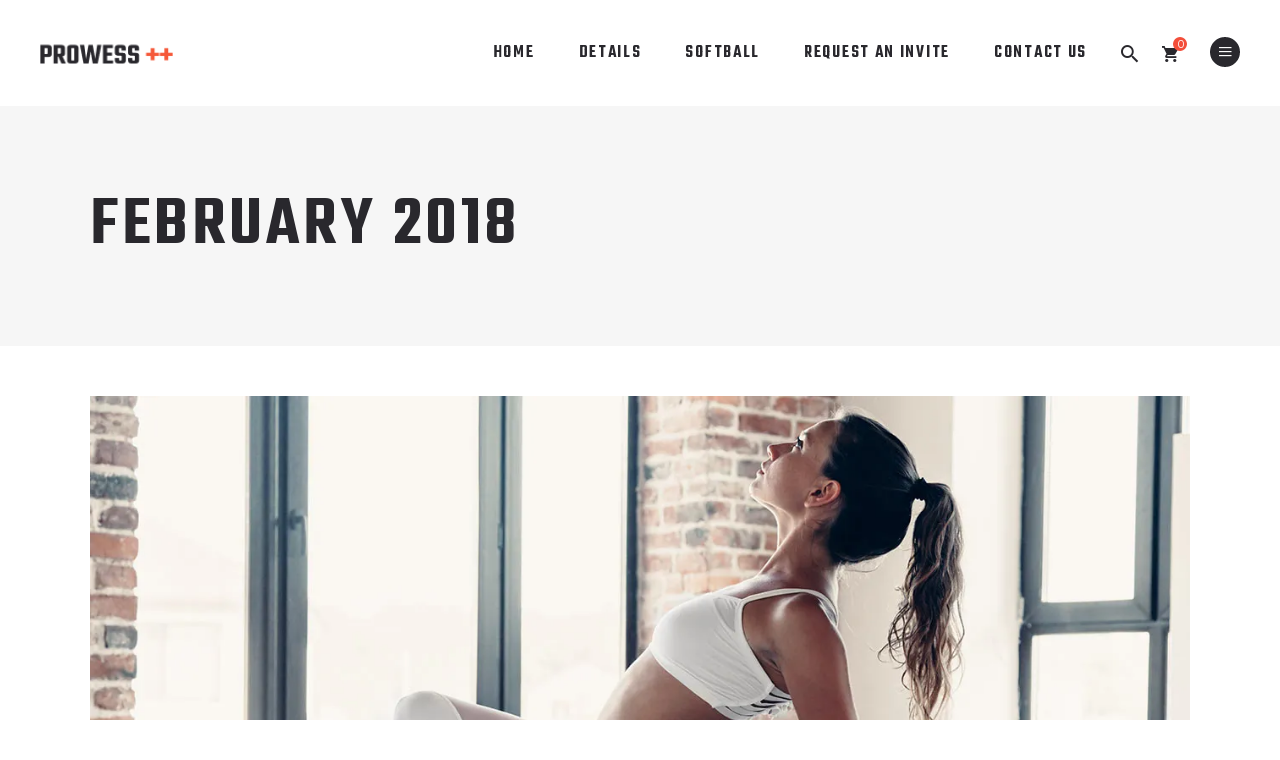

--- FILE ---
content_type: text/html; charset=UTF-8
request_url: https://www.grandparksummerleague.com/2018/02/
body_size: 16162
content:
<!DOCTYPE html>
<html lang="en-US">
<head>
	
        <meta charset="UTF-8"/>
        <link rel="profile" href="http://gmpg.org/xfn/11"/>
			
	            <meta name="viewport" content="width=device-width,initial-scale=1,user-scalable=yes">
		<title>February 2018 &#8211; GP Summer League</title>
<script type="application/javascript">var qodefBmiCalculatorAjaxUrl = "https://www.grandparksummerleague.com/wp-admin/admin-ajax.php"</script><meta name='robots' content='max-image-preview:large' />
	<style>img:is([sizes="auto" i], [sizes^="auto," i]) { contain-intrinsic-size: 3000px 1500px }</style>
	<script>window._wca = window._wca || [];</script>
<link rel='dns-prefetch' href='//stats.wp.com' />
<link rel='dns-prefetch' href='//fonts.googleapis.com' />
<link rel='preconnect' href='//c0.wp.com' />
<link rel='preconnect' href='//i0.wp.com' />
<link rel="alternate" type="application/rss+xml" title="GP Summer League &raquo; Feed" href="https://www.grandparksummerleague.com/feed/" />
<link rel="alternate" type="application/rss+xml" title="GP Summer League &raquo; Comments Feed" href="https://www.grandparksummerleague.com/comments/feed/" />
<script type="text/javascript">
/* <![CDATA[ */
window._wpemojiSettings = {"baseUrl":"https:\/\/s.w.org\/images\/core\/emoji\/16.0.1\/72x72\/","ext":".png","svgUrl":"https:\/\/s.w.org\/images\/core\/emoji\/16.0.1\/svg\/","svgExt":".svg","source":{"concatemoji":"https:\/\/www.grandparksummerleague.com\/wp-includes\/js\/wp-emoji-release.min.js?ver=6.8.3"}};
/*! This file is auto-generated */
!function(s,n){var o,i,e;function c(e){try{var t={supportTests:e,timestamp:(new Date).valueOf()};sessionStorage.setItem(o,JSON.stringify(t))}catch(e){}}function p(e,t,n){e.clearRect(0,0,e.canvas.width,e.canvas.height),e.fillText(t,0,0);var t=new Uint32Array(e.getImageData(0,0,e.canvas.width,e.canvas.height).data),a=(e.clearRect(0,0,e.canvas.width,e.canvas.height),e.fillText(n,0,0),new Uint32Array(e.getImageData(0,0,e.canvas.width,e.canvas.height).data));return t.every(function(e,t){return e===a[t]})}function u(e,t){e.clearRect(0,0,e.canvas.width,e.canvas.height),e.fillText(t,0,0);for(var n=e.getImageData(16,16,1,1),a=0;a<n.data.length;a++)if(0!==n.data[a])return!1;return!0}function f(e,t,n,a){switch(t){case"flag":return n(e,"\ud83c\udff3\ufe0f\u200d\u26a7\ufe0f","\ud83c\udff3\ufe0f\u200b\u26a7\ufe0f")?!1:!n(e,"\ud83c\udde8\ud83c\uddf6","\ud83c\udde8\u200b\ud83c\uddf6")&&!n(e,"\ud83c\udff4\udb40\udc67\udb40\udc62\udb40\udc65\udb40\udc6e\udb40\udc67\udb40\udc7f","\ud83c\udff4\u200b\udb40\udc67\u200b\udb40\udc62\u200b\udb40\udc65\u200b\udb40\udc6e\u200b\udb40\udc67\u200b\udb40\udc7f");case"emoji":return!a(e,"\ud83e\udedf")}return!1}function g(e,t,n,a){var r="undefined"!=typeof WorkerGlobalScope&&self instanceof WorkerGlobalScope?new OffscreenCanvas(300,150):s.createElement("canvas"),o=r.getContext("2d",{willReadFrequently:!0}),i=(o.textBaseline="top",o.font="600 32px Arial",{});return e.forEach(function(e){i[e]=t(o,e,n,a)}),i}function t(e){var t=s.createElement("script");t.src=e,t.defer=!0,s.head.appendChild(t)}"undefined"!=typeof Promise&&(o="wpEmojiSettingsSupports",i=["flag","emoji"],n.supports={everything:!0,everythingExceptFlag:!0},e=new Promise(function(e){s.addEventListener("DOMContentLoaded",e,{once:!0})}),new Promise(function(t){var n=function(){try{var e=JSON.parse(sessionStorage.getItem(o));if("object"==typeof e&&"number"==typeof e.timestamp&&(new Date).valueOf()<e.timestamp+604800&&"object"==typeof e.supportTests)return e.supportTests}catch(e){}return null}();if(!n){if("undefined"!=typeof Worker&&"undefined"!=typeof OffscreenCanvas&&"undefined"!=typeof URL&&URL.createObjectURL&&"undefined"!=typeof Blob)try{var e="postMessage("+g.toString()+"("+[JSON.stringify(i),f.toString(),p.toString(),u.toString()].join(",")+"));",a=new Blob([e],{type:"text/javascript"}),r=new Worker(URL.createObjectURL(a),{name:"wpTestEmojiSupports"});return void(r.onmessage=function(e){c(n=e.data),r.terminate(),t(n)})}catch(e){}c(n=g(i,f,p,u))}t(n)}).then(function(e){for(var t in e)n.supports[t]=e[t],n.supports.everything=n.supports.everything&&n.supports[t],"flag"!==t&&(n.supports.everythingExceptFlag=n.supports.everythingExceptFlag&&n.supports[t]);n.supports.everythingExceptFlag=n.supports.everythingExceptFlag&&!n.supports.flag,n.DOMReady=!1,n.readyCallback=function(){n.DOMReady=!0}}).then(function(){return e}).then(function(){var e;n.supports.everything||(n.readyCallback(),(e=n.source||{}).concatemoji?t(e.concatemoji):e.wpemoji&&e.twemoji&&(t(e.twemoji),t(e.wpemoji)))}))}((window,document),window._wpemojiSettings);
/* ]]> */
</script>
<style id='wp-emoji-styles-inline-css' type='text/css'>

	img.wp-smiley, img.emoji {
		display: inline !important;
		border: none !important;
		box-shadow: none !important;
		height: 1em !important;
		width: 1em !important;
		margin: 0 0.07em !important;
		vertical-align: -0.1em !important;
		background: none !important;
		padding: 0 !important;
	}
</style>
<link rel='stylesheet' id='wp-block-library-css' href='https://c0.wp.com/c/6.8.3/wp-includes/css/dist/block-library/style.min.css' type='text/css' media='all' />
<style id='classic-theme-styles-inline-css' type='text/css'>
/*! This file is auto-generated */
.wp-block-button__link{color:#fff;background-color:#32373c;border-radius:9999px;box-shadow:none;text-decoration:none;padding:calc(.667em + 2px) calc(1.333em + 2px);font-size:1.125em}.wp-block-file__button{background:#32373c;color:#fff;text-decoration:none}
</style>
<link rel='stylesheet' id='mediaelement-css' href='https://c0.wp.com/c/6.8.3/wp-includes/js/mediaelement/mediaelementplayer-legacy.min.css' type='text/css' media='all' />
<link rel='stylesheet' id='wp-mediaelement-css' href='https://c0.wp.com/c/6.8.3/wp-includes/js/mediaelement/wp-mediaelement.min.css' type='text/css' media='all' />
<style id='jetpack-sharing-buttons-style-inline-css' type='text/css'>
.jetpack-sharing-buttons__services-list{display:flex;flex-direction:row;flex-wrap:wrap;gap:0;list-style-type:none;margin:5px;padding:0}.jetpack-sharing-buttons__services-list.has-small-icon-size{font-size:12px}.jetpack-sharing-buttons__services-list.has-normal-icon-size{font-size:16px}.jetpack-sharing-buttons__services-list.has-large-icon-size{font-size:24px}.jetpack-sharing-buttons__services-list.has-huge-icon-size{font-size:36px}@media print{.jetpack-sharing-buttons__services-list{display:none!important}}.editor-styles-wrapper .wp-block-jetpack-sharing-buttons{gap:0;padding-inline-start:0}ul.jetpack-sharing-buttons__services-list.has-background{padding:1.25em 2.375em}
</style>
<link rel='stylesheet' id='coblocks-frontend-css' href='https://www.grandparksummerleague.com/wp-content/plugins/coblocks/dist/style-coblocks-1.css?ver=3.1.16' type='text/css' media='all' />
<link rel='stylesheet' id='coblocks-extensions-css' href='https://www.grandparksummerleague.com/wp-content/plugins/coblocks/dist/style-coblocks-extensions.css?ver=3.1.16' type='text/css' media='all' />
<link rel='stylesheet' id='coblocks-animation-css' href='https://www.grandparksummerleague.com/wp-content/plugins/coblocks/dist/style-coblocks-animation.css?ver=2677611078ee87eb3b1c' type='text/css' media='all' />
<style id='global-styles-inline-css' type='text/css'>
:root{--wp--preset--aspect-ratio--square: 1;--wp--preset--aspect-ratio--4-3: 4/3;--wp--preset--aspect-ratio--3-4: 3/4;--wp--preset--aspect-ratio--3-2: 3/2;--wp--preset--aspect-ratio--2-3: 2/3;--wp--preset--aspect-ratio--16-9: 16/9;--wp--preset--aspect-ratio--9-16: 9/16;--wp--preset--color--black: #000000;--wp--preset--color--cyan-bluish-gray: #abb8c3;--wp--preset--color--white: #ffffff;--wp--preset--color--pale-pink: #f78da7;--wp--preset--color--vivid-red: #cf2e2e;--wp--preset--color--luminous-vivid-orange: #ff6900;--wp--preset--color--luminous-vivid-amber: #fcb900;--wp--preset--color--light-green-cyan: #7bdcb5;--wp--preset--color--vivid-green-cyan: #00d084;--wp--preset--color--pale-cyan-blue: #8ed1fc;--wp--preset--color--vivid-cyan-blue: #0693e3;--wp--preset--color--vivid-purple: #9b51e0;--wp--preset--gradient--vivid-cyan-blue-to-vivid-purple: linear-gradient(135deg,rgba(6,147,227,1) 0%,rgb(155,81,224) 100%);--wp--preset--gradient--light-green-cyan-to-vivid-green-cyan: linear-gradient(135deg,rgb(122,220,180) 0%,rgb(0,208,130) 100%);--wp--preset--gradient--luminous-vivid-amber-to-luminous-vivid-orange: linear-gradient(135deg,rgba(252,185,0,1) 0%,rgba(255,105,0,1) 100%);--wp--preset--gradient--luminous-vivid-orange-to-vivid-red: linear-gradient(135deg,rgba(255,105,0,1) 0%,rgb(207,46,46) 100%);--wp--preset--gradient--very-light-gray-to-cyan-bluish-gray: linear-gradient(135deg,rgb(238,238,238) 0%,rgb(169,184,195) 100%);--wp--preset--gradient--cool-to-warm-spectrum: linear-gradient(135deg,rgb(74,234,220) 0%,rgb(151,120,209) 20%,rgb(207,42,186) 40%,rgb(238,44,130) 60%,rgb(251,105,98) 80%,rgb(254,248,76) 100%);--wp--preset--gradient--blush-light-purple: linear-gradient(135deg,rgb(255,206,236) 0%,rgb(152,150,240) 100%);--wp--preset--gradient--blush-bordeaux: linear-gradient(135deg,rgb(254,205,165) 0%,rgb(254,45,45) 50%,rgb(107,0,62) 100%);--wp--preset--gradient--luminous-dusk: linear-gradient(135deg,rgb(255,203,112) 0%,rgb(199,81,192) 50%,rgb(65,88,208) 100%);--wp--preset--gradient--pale-ocean: linear-gradient(135deg,rgb(255,245,203) 0%,rgb(182,227,212) 50%,rgb(51,167,181) 100%);--wp--preset--gradient--electric-grass: linear-gradient(135deg,rgb(202,248,128) 0%,rgb(113,206,126) 100%);--wp--preset--gradient--midnight: linear-gradient(135deg,rgb(2,3,129) 0%,rgb(40,116,252) 100%);--wp--preset--font-size--small: 13px;--wp--preset--font-size--medium: 20px;--wp--preset--font-size--large: 36px;--wp--preset--font-size--x-large: 42px;--wp--preset--spacing--20: 0.44rem;--wp--preset--spacing--30: 0.67rem;--wp--preset--spacing--40: 1rem;--wp--preset--spacing--50: 1.5rem;--wp--preset--spacing--60: 2.25rem;--wp--preset--spacing--70: 3.38rem;--wp--preset--spacing--80: 5.06rem;--wp--preset--shadow--natural: 6px 6px 9px rgba(0, 0, 0, 0.2);--wp--preset--shadow--deep: 12px 12px 50px rgba(0, 0, 0, 0.4);--wp--preset--shadow--sharp: 6px 6px 0px rgba(0, 0, 0, 0.2);--wp--preset--shadow--outlined: 6px 6px 0px -3px rgba(255, 255, 255, 1), 6px 6px rgba(0, 0, 0, 1);--wp--preset--shadow--crisp: 6px 6px 0px rgba(0, 0, 0, 1);}:where(.is-layout-flex){gap: 0.5em;}:where(.is-layout-grid){gap: 0.5em;}body .is-layout-flex{display: flex;}.is-layout-flex{flex-wrap: wrap;align-items: center;}.is-layout-flex > :is(*, div){margin: 0;}body .is-layout-grid{display: grid;}.is-layout-grid > :is(*, div){margin: 0;}:where(.wp-block-columns.is-layout-flex){gap: 2em;}:where(.wp-block-columns.is-layout-grid){gap: 2em;}:where(.wp-block-post-template.is-layout-flex){gap: 1.25em;}:where(.wp-block-post-template.is-layout-grid){gap: 1.25em;}.has-black-color{color: var(--wp--preset--color--black) !important;}.has-cyan-bluish-gray-color{color: var(--wp--preset--color--cyan-bluish-gray) !important;}.has-white-color{color: var(--wp--preset--color--white) !important;}.has-pale-pink-color{color: var(--wp--preset--color--pale-pink) !important;}.has-vivid-red-color{color: var(--wp--preset--color--vivid-red) !important;}.has-luminous-vivid-orange-color{color: var(--wp--preset--color--luminous-vivid-orange) !important;}.has-luminous-vivid-amber-color{color: var(--wp--preset--color--luminous-vivid-amber) !important;}.has-light-green-cyan-color{color: var(--wp--preset--color--light-green-cyan) !important;}.has-vivid-green-cyan-color{color: var(--wp--preset--color--vivid-green-cyan) !important;}.has-pale-cyan-blue-color{color: var(--wp--preset--color--pale-cyan-blue) !important;}.has-vivid-cyan-blue-color{color: var(--wp--preset--color--vivid-cyan-blue) !important;}.has-vivid-purple-color{color: var(--wp--preset--color--vivid-purple) !important;}.has-black-background-color{background-color: var(--wp--preset--color--black) !important;}.has-cyan-bluish-gray-background-color{background-color: var(--wp--preset--color--cyan-bluish-gray) !important;}.has-white-background-color{background-color: var(--wp--preset--color--white) !important;}.has-pale-pink-background-color{background-color: var(--wp--preset--color--pale-pink) !important;}.has-vivid-red-background-color{background-color: var(--wp--preset--color--vivid-red) !important;}.has-luminous-vivid-orange-background-color{background-color: var(--wp--preset--color--luminous-vivid-orange) !important;}.has-luminous-vivid-amber-background-color{background-color: var(--wp--preset--color--luminous-vivid-amber) !important;}.has-light-green-cyan-background-color{background-color: var(--wp--preset--color--light-green-cyan) !important;}.has-vivid-green-cyan-background-color{background-color: var(--wp--preset--color--vivid-green-cyan) !important;}.has-pale-cyan-blue-background-color{background-color: var(--wp--preset--color--pale-cyan-blue) !important;}.has-vivid-cyan-blue-background-color{background-color: var(--wp--preset--color--vivid-cyan-blue) !important;}.has-vivid-purple-background-color{background-color: var(--wp--preset--color--vivid-purple) !important;}.has-black-border-color{border-color: var(--wp--preset--color--black) !important;}.has-cyan-bluish-gray-border-color{border-color: var(--wp--preset--color--cyan-bluish-gray) !important;}.has-white-border-color{border-color: var(--wp--preset--color--white) !important;}.has-pale-pink-border-color{border-color: var(--wp--preset--color--pale-pink) !important;}.has-vivid-red-border-color{border-color: var(--wp--preset--color--vivid-red) !important;}.has-luminous-vivid-orange-border-color{border-color: var(--wp--preset--color--luminous-vivid-orange) !important;}.has-luminous-vivid-amber-border-color{border-color: var(--wp--preset--color--luminous-vivid-amber) !important;}.has-light-green-cyan-border-color{border-color: var(--wp--preset--color--light-green-cyan) !important;}.has-vivid-green-cyan-border-color{border-color: var(--wp--preset--color--vivid-green-cyan) !important;}.has-pale-cyan-blue-border-color{border-color: var(--wp--preset--color--pale-cyan-blue) !important;}.has-vivid-cyan-blue-border-color{border-color: var(--wp--preset--color--vivid-cyan-blue) !important;}.has-vivid-purple-border-color{border-color: var(--wp--preset--color--vivid-purple) !important;}.has-vivid-cyan-blue-to-vivid-purple-gradient-background{background: var(--wp--preset--gradient--vivid-cyan-blue-to-vivid-purple) !important;}.has-light-green-cyan-to-vivid-green-cyan-gradient-background{background: var(--wp--preset--gradient--light-green-cyan-to-vivid-green-cyan) !important;}.has-luminous-vivid-amber-to-luminous-vivid-orange-gradient-background{background: var(--wp--preset--gradient--luminous-vivid-amber-to-luminous-vivid-orange) !important;}.has-luminous-vivid-orange-to-vivid-red-gradient-background{background: var(--wp--preset--gradient--luminous-vivid-orange-to-vivid-red) !important;}.has-very-light-gray-to-cyan-bluish-gray-gradient-background{background: var(--wp--preset--gradient--very-light-gray-to-cyan-bluish-gray) !important;}.has-cool-to-warm-spectrum-gradient-background{background: var(--wp--preset--gradient--cool-to-warm-spectrum) !important;}.has-blush-light-purple-gradient-background{background: var(--wp--preset--gradient--blush-light-purple) !important;}.has-blush-bordeaux-gradient-background{background: var(--wp--preset--gradient--blush-bordeaux) !important;}.has-luminous-dusk-gradient-background{background: var(--wp--preset--gradient--luminous-dusk) !important;}.has-pale-ocean-gradient-background{background: var(--wp--preset--gradient--pale-ocean) !important;}.has-electric-grass-gradient-background{background: var(--wp--preset--gradient--electric-grass) !important;}.has-midnight-gradient-background{background: var(--wp--preset--gradient--midnight) !important;}.has-small-font-size{font-size: var(--wp--preset--font-size--small) !important;}.has-medium-font-size{font-size: var(--wp--preset--font-size--medium) !important;}.has-large-font-size{font-size: var(--wp--preset--font-size--large) !important;}.has-x-large-font-size{font-size: var(--wp--preset--font-size--x-large) !important;}
:where(.wp-block-post-template.is-layout-flex){gap: 1.25em;}:where(.wp-block-post-template.is-layout-grid){gap: 1.25em;}
:where(.wp-block-columns.is-layout-flex){gap: 2em;}:where(.wp-block-columns.is-layout-grid){gap: 2em;}
:root :where(.wp-block-pullquote){font-size: 1.5em;line-height: 1.6;}
</style>
<link rel='stylesheet' id='contact-form-7-css' href='https://www.grandparksummerleague.com/wp-content/plugins/contact-form-7/includes/css/styles.css?ver=6.1.4' type='text/css' media='all' />
<link rel='stylesheet' id='prowess-bmi-calculator-style-css' href='https://www.grandparksummerleague.com/wp-content/plugins/prowess-bmi-calculator/assets/css/bmi-calculator.min.css?ver=6.8.3' type='text/css' media='all' />
<link rel='stylesheet' id='rs-plugin-settings-css' href='https://www.grandparksummerleague.com/wp-content/plugins/revslider/public/assets/css/rs6.css?ver=6.1.5' type='text/css' media='all' />
<style id='rs-plugin-settings-inline-css' type='text/css'>
#rs-demo-id {}
</style>
<link rel='stylesheet' id='timetable_sf_style-css' href='https://www.grandparksummerleague.com/wp-content/plugins/timetable/style/superfish.css?ver=6.8.3' type='text/css' media='all' />
<link rel='stylesheet' id='timetable_gtip2_style-css' href='https://www.grandparksummerleague.com/wp-content/plugins/timetable/style/jquery.qtip.css?ver=6.8.3' type='text/css' media='all' />
<link rel='stylesheet' id='timetable_style-css' href='https://www.grandparksummerleague.com/wp-content/plugins/timetable/style/style.css?ver=6.8.3' type='text/css' media='all' />
<link rel='stylesheet' id='timetable_event_template-css' href='https://www.grandparksummerleague.com/wp-content/plugins/timetable/style/event_template.css?ver=6.8.3' type='text/css' media='all' />
<link rel='stylesheet' id='timetable_responsive_style-css' href='https://www.grandparksummerleague.com/wp-content/plugins/timetable/style/responsive.css?ver=6.8.3' type='text/css' media='all' />
<link rel='stylesheet' id='timetable_font_lato-css' href='//fonts.googleapis.com/css?family=Lato%3A400%2C700&#038;ver=6.8.3' type='text/css' media='all' />
<style id='woocommerce-inline-inline-css' type='text/css'>
.woocommerce form .form-row .required { visibility: visible; }
</style>
<link rel='stylesheet' id='wp-components-css' href='https://c0.wp.com/c/6.8.3/wp-includes/css/dist/components/style.min.css' type='text/css' media='all' />
<link rel='stylesheet' id='godaddy-styles-css' href='https://www.grandparksummerleague.com/wp-content/plugins/coblocks/includes/Dependencies/GoDaddy/Styles/build/latest.css?ver=2.0.2' type='text/css' media='all' />
<link rel='stylesheet' id='dalt-general-css' href='https://www.grandparksummerleague.com/wp-content/plugins/league-table/public/assets/css/general-min.css?ver=2.06' type='text/css' media='all' />
<link rel='stylesheet' id='prowess-select-default-style-css' href='https://www.grandparksummerleague.com/wp-content/themes/prowess/style.css?ver=6.8.3' type='text/css' media='all' />
<link rel='stylesheet' id='prowess-select-modules-css' href='https://www.grandparksummerleague.com/wp-content/themes/prowess/assets/css/modules.min.css?ver=6.8.3' type='text/css' media='all' />
<link rel='stylesheet' id='qodef-font_awesome-css' href='https://www.grandparksummerleague.com/wp-content/themes/prowess/assets/css/font-awesome/css/font-awesome.min.css?ver=6.8.3' type='text/css' media='all' />
<link rel='stylesheet' id='qodef-font_elegant-css' href='https://www.grandparksummerleague.com/wp-content/themes/prowess/assets/css/elegant-icons/style.min.css?ver=6.8.3' type='text/css' media='all' />
<link rel='stylesheet' id='qodef-ion_icons-css' href='https://www.grandparksummerleague.com/wp-content/themes/prowess/assets/css/ion-icons/css/ionicons.min.css?ver=6.8.3' type='text/css' media='all' />
<link rel='stylesheet' id='qodef-linea_icons-css' href='https://www.grandparksummerleague.com/wp-content/themes/prowess/assets/css/linea-icons/style.css?ver=6.8.3' type='text/css' media='all' />
<link rel='stylesheet' id='qodef-linear_icons-css' href='https://www.grandparksummerleague.com/wp-content/themes/prowess/assets/css/linear-icons/style.css?ver=6.8.3' type='text/css' media='all' />
<link rel='stylesheet' id='qodef-simple_line_icons-css' href='https://www.grandparksummerleague.com/wp-content/themes/prowess/assets/css/simple-line-icons/simple-line-icons.css?ver=6.8.3' type='text/css' media='all' />
<link rel='stylesheet' id='qodef-dripicons-css' href='https://www.grandparksummerleague.com/wp-content/themes/prowess/assets/css/dripicons/dripicons.css?ver=6.8.3' type='text/css' media='all' />
<link rel='stylesheet' id='prowess-select-woo-css' href='https://www.grandparksummerleague.com/wp-content/themes/prowess/assets/css/woocommerce.min.css?ver=6.8.3' type='text/css' media='all' />
<link rel='stylesheet' id='prowess-select-woo-responsive-css' href='https://www.grandparksummerleague.com/wp-content/themes/prowess/assets/css/woocommerce-responsive.min.css?ver=6.8.3' type='text/css' media='all' />
<link rel='stylesheet' id='prowess-select-style-dynamic-css' href='https://www.grandparksummerleague.com/wp-content/themes/prowess/assets/css/style_dynamic.css?ver=1621389229' type='text/css' media='all' />
<link rel='stylesheet' id='prowess-select-modules-responsive-css' href='https://www.grandparksummerleague.com/wp-content/themes/prowess/assets/css/modules-responsive.min.css?ver=6.8.3' type='text/css' media='all' />
<link rel='stylesheet' id='prowess-select-style-dynamic-responsive-css' href='https://www.grandparksummerleague.com/wp-content/themes/prowess/assets/css/style_dynamic_responsive.css?ver=1621389229' type='text/css' media='all' />
<link rel='stylesheet' id='prowess-select-google-fonts-css' href='https://fonts.googleapis.com/css?family=Ubuntu%3A300%2C400%2C500%2C600%2C700%7CTeko%3A300%2C400%2C500%2C600%2C700&#038;subset=latin-ext&#038;ver=1.0.0' type='text/css' media='all' />
<link rel='stylesheet' id='prowess-core-dashboard-style-css' href='https://www.grandparksummerleague.com/wp-content/plugins/prowess-core/core-dashboard/assets/css/core-dashboard.min.css?ver=6.8.3' type='text/css' media='all' />
<link rel='stylesheet' id='woosquare-plus-css' href='https://www.grandparksummerleague.com/wp-content/plugins/woosquare/public/css/woosquare-plus-public.css?ver=4.6.0' type='text/css' media='all' />
<link rel='stylesheet' id='js_composer_front-css' href='https://www.grandparksummerleague.com/wp-content/plugins/js_composer/assets/css/js_composer.min.css?ver=6.1' type='text/css' media='all' />
<script type="text/javascript" id="jquery-core-js-extra">
/* <![CDATA[ */
var xlwcty = {"ajax_url":"https:\/\/www.grandparksummerleague.com\/wp-admin\/admin-ajax.php","version":"2.23.0","wc_version":"10.4.3"};
/* ]]> */
</script>
<script type="text/javascript" src="https://c0.wp.com/c/6.8.3/wp-includes/js/jquery/jquery.min.js" id="jquery-core-js"></script>
<script type="text/javascript" src="https://c0.wp.com/c/6.8.3/wp-includes/js/jquery/jquery-migrate.min.js" id="jquery-migrate-js"></script>
<script type="text/javascript" src="https://www.grandparksummerleague.com/wp-content/plugins/revslider/public/assets/js/revolution.tools.min.js?ver=6.0" id="tp-tools-js"></script>
<script type="text/javascript" src="https://www.grandparksummerleague.com/wp-content/plugins/revslider/public/assets/js/rs6.min.js?ver=6.1.5" id="revmin-js"></script>
<script type="text/javascript" src="https://c0.wp.com/p/woocommerce/10.4.3/assets/js/jquery-blockui/jquery.blockUI.min.js" id="wc-jquery-blockui-js" data-wp-strategy="defer"></script>
<script type="text/javascript" id="wc-add-to-cart-js-extra">
/* <![CDATA[ */
var wc_add_to_cart_params = {"ajax_url":"\/wp-admin\/admin-ajax.php","wc_ajax_url":"\/?wc-ajax=%%endpoint%%","i18n_view_cart":"View cart","cart_url":"https:\/\/www.grandparksummerleague.com","is_cart":"","cart_redirect_after_add":"no"};
/* ]]> */
</script>
<script type="text/javascript" src="https://c0.wp.com/p/woocommerce/10.4.3/assets/js/frontend/add-to-cart.min.js" id="wc-add-to-cart-js" data-wp-strategy="defer"></script>
<script type="text/javascript" src="https://c0.wp.com/p/woocommerce/10.4.3/assets/js/js-cookie/js.cookie.min.js" id="wc-js-cookie-js" defer="defer" data-wp-strategy="defer"></script>
<script type="text/javascript" id="woocommerce-js-extra">
/* <![CDATA[ */
var woocommerce_params = {"ajax_url":"\/wp-admin\/admin-ajax.php","wc_ajax_url":"\/?wc-ajax=%%endpoint%%","i18n_password_show":"Show password","i18n_password_hide":"Hide password"};
/* ]]> */
</script>
<script type="text/javascript" src="https://c0.wp.com/p/woocommerce/10.4.3/assets/js/frontend/woocommerce.min.js" id="woocommerce-js" defer="defer" data-wp-strategy="defer"></script>
<script type="text/javascript" src="https://www.grandparksummerleague.com/wp-content/plugins/js_composer/assets/js/vendors/woocommerce-add-to-cart.js?ver=6.1" id="vc_woocommerce-add-to-cart-js-js"></script>
<script type="text/javascript" src="https://stats.wp.com/s-202602.js" id="woocommerce-analytics-js" defer="defer" data-wp-strategy="defer"></script>
<script type="text/javascript" src="https://www.grandparksummerleague.com/wp-content/plugins/woosquare/public/js/woosquare-plus-public.js?ver=4.6.0" id="woosquare-plus-js"></script>
<link rel="https://api.w.org/" href="https://www.grandparksummerleague.com/wp-json/" /><link rel="EditURI" type="application/rsd+xml" title="RSD" href="https://www.grandparksummerleague.com/xmlrpc.php?rsd" />
<meta name="generator" content="WordPress 6.8.3" />
<meta name="generator" content="WooCommerce 10.4.3" />
	<style>img#wpstats{display:none}</style>
		<link href="https://fonts.googleapis.com/css?family=Open+Sans&#038;subset=cyrillic,cyrillic-ext,greek,greek-ext,latin-ext,vietnamese" rel="stylesheet">	<noscript><style>.woocommerce-product-gallery{ opacity: 1 !important; }</style></noscript>
	<meta name="generator" content="Elementor 3.34.0; features: additional_custom_breakpoints; settings: css_print_method-external, google_font-enabled, font_display-auto">
			<style>
				.e-con.e-parent:nth-of-type(n+4):not(.e-lazyloaded):not(.e-no-lazyload),
				.e-con.e-parent:nth-of-type(n+4):not(.e-lazyloaded):not(.e-no-lazyload) * {
					background-image: none !important;
				}
				@media screen and (max-height: 1024px) {
					.e-con.e-parent:nth-of-type(n+3):not(.e-lazyloaded):not(.e-no-lazyload),
					.e-con.e-parent:nth-of-type(n+3):not(.e-lazyloaded):not(.e-no-lazyload) * {
						background-image: none !important;
					}
				}
				@media screen and (max-height: 640px) {
					.e-con.e-parent:nth-of-type(n+2):not(.e-lazyloaded):not(.e-no-lazyload),
					.e-con.e-parent:nth-of-type(n+2):not(.e-lazyloaded):not(.e-no-lazyload) * {
						background-image: none !important;
					}
				}
			</style>
			<meta name="generator" content="Powered by WPBakery Page Builder - drag and drop page builder for WordPress."/>
<meta name="generator" content="Powered by Slider Revolution 6.1.5 - responsive, Mobile-Friendly Slider Plugin for WordPress with comfortable drag and drop interface." />
<script type="text/javascript">function setREVStartSize(t){try{var h,e=document.getElementById(t.c).parentNode.offsetWidth;if(e=0===e||isNaN(e)?window.innerWidth:e,t.tabw=void 0===t.tabw?0:parseInt(t.tabw),t.thumbw=void 0===t.thumbw?0:parseInt(t.thumbw),t.tabh=void 0===t.tabh?0:parseInt(t.tabh),t.thumbh=void 0===t.thumbh?0:parseInt(t.thumbh),t.tabhide=void 0===t.tabhide?0:parseInt(t.tabhide),t.thumbhide=void 0===t.thumbhide?0:parseInt(t.thumbhide),t.mh=void 0===t.mh||""==t.mh||"auto"===t.mh?0:parseInt(t.mh,0),"fullscreen"===t.layout||"fullscreen"===t.l)h=Math.max(t.mh,window.innerHeight);else{for(var i in t.gw=Array.isArray(t.gw)?t.gw:[t.gw],t.rl)void 0!==t.gw[i]&&0!==t.gw[i]||(t.gw[i]=t.gw[i-1]);for(var i in t.gh=void 0===t.el||""===t.el||Array.isArray(t.el)&&0==t.el.length?t.gh:t.el,t.gh=Array.isArray(t.gh)?t.gh:[t.gh],t.rl)void 0!==t.gh[i]&&0!==t.gh[i]||(t.gh[i]=t.gh[i-1]);var r,a=new Array(t.rl.length),n=0;for(var i in t.tabw=t.tabhide>=e?0:t.tabw,t.thumbw=t.thumbhide>=e?0:t.thumbw,t.tabh=t.tabhide>=e?0:t.tabh,t.thumbh=t.thumbhide>=e?0:t.thumbh,t.rl)a[i]=t.rl[i]<window.innerWidth?0:t.rl[i];for(var i in r=a[0],a)r>a[i]&&0<a[i]&&(r=a[i],n=i);var d=e>t.gw[n]+t.tabw+t.thumbw?1:(e-(t.tabw+t.thumbw))/t.gw[n];h=t.gh[n]*d+(t.tabh+t.thumbh)}void 0===window.rs_init_css&&(window.rs_init_css=document.head.appendChild(document.createElement("style"))),document.getElementById(t.c).height=h,window.rs_init_css.innerHTML+="#"+t.c+"_wrapper { height: "+h+"px }"}catch(t){console.log("Failure at Presize of Slider:"+t)}};</script>
<noscript><style> .wpb_animate_when_almost_visible { opacity: 1; }</style></noscript></head>
<body class="archive date wp-theme-prowess theme-prowess qodef-bmi-calculator-1.2.2 prowess-core-1.2 woocommerce-no-js prowess-ver-1.6 qodef-empty-google-api qodef-fixed-on-scroll qodef-dropdown-animate-height qodef-header-standard qodef-menu-area-shadow-disable qodef-menu-area-in-grid-shadow-disable qodef-menu-area-border-disable qodef-menu-area-in-grid-border-disable qodef-logo-area-border-disable qodef-header-vertical-shadow-disable qodef-header-vertical-border-disable qodef-side-menu-slide-from-right qodef-woocommerce-columns-4 qodef-woo-normal-space qodef-woo-pl-info-below-image qodef-woo-single-thumb-on-left-side qodef-woo-single-has-pretty-photo qodef-default-mobile-header qodef-sticky-up-mobile-header qodef-fullscreen-search qodef-search-fade wpb-js-composer js-comp-ver-6.1 vc_responsive elementor-default elementor-kit-5722" itemscope itemtype="//schema.org/WebPage">
	<section class="qodef-side-menu">
	<div class="qodef-close-side-menu-holder">
		<a class="qodef-close-side-menu qodef-close-side-menu-icon-pack" href="#">
			<i class="qodef-icon-ion-icon ion-android-close "></i>		</a>
	</div>
	<div id="media_image-4" class="widget qodef-sidearea widget_media_image"><a href="http://prowess.select-themes.com/"><img width="130" height="19" src="https://i0.wp.com/www.grandparksummerleague.com/wp-content/uploads/2018/03/logo-dark.png?fit=130%2C19&amp;ssl=1" class="image wp-image-3122  attachment-full size-full" alt="c" style="max-width: 100%; height: auto;" decoding="async" /></a></div><div id="text-5" class="widget qodef-sidearea widget_text">			<div class="textwidget"><p>Cum sociis Theme natoque penatibus et magnis dis parturie montes, nascetur ridiculus mus. Curabitur ullamcorper id ultricies nisi.</p>
</div>
		</div>		
		<a class="qodef-icon-widget-holder qodef-icon-has-hover" data-hover-color="#f34e3a" href="tel:167712444227" target="_blank" style="color: #b1b2b2;font-size: 17px">
			<span class="qodef-icon-element icon-call-in"></span>			<span class="qodef-icon-text ">1-677-124-44227</span>		</a>
				
		<a class="qodef-icon-widget-holder qodef-icon-has-hover" data-hover-color="#f34e3a" href="https://www.google.rs/maps/place/Industry+News/@-37.815038,144.967359,15z/data=!4m5!3m4!1s0x0:0x6c0b82606b4536d6!8m2!3d-37.815038!4d144.967359" target="_blank" style="color: #b1b2b2;font-size: 17px">
			<span class="qodef-icon-element icon-location-pin"></span>			<span class="qodef-icon-text ">184 Main Collins Street, West Victoria 8007</span>		</a>
				
		<a class="qodef-icon-widget-holder qodef-icon-has-hover" data-hover-color="#f34e3a" href="http://prowess.select-themes.com/contact-us/" target="_blank" style="color: #b1b2b2;font-size: 17px">
			<span class="qodef-icon-element icon-clock"></span>			<span class="qodef-icon-text ">Mon - Sat 8.00 - 18.00, Sunday CLOSED</span>		</a>
		<div class="widget qodef-separator-widget"><div class="qodef-separator-holder clearfix  qodef-separator-left qodef-separator-normal">
	<div class="qodef-separator" style="border-color: #ebebeb;border-style: dashed;width: 100%;border-bottom-width: 1px;margin-top: 30px"></div>
</div>
</div><div class="widget qodef-separator-widget"><div class="qodef-separator-holder clearfix  qodef-separator-center qodef-separator-normal">
	<div class="qodef-separator" style="border-style: solid;margin-bottom: 25px"></div>
</div>
</div><div id="text-6" class="widget qodef-sidearea widget_text"><div class="qodef-widget-title-holder"><h5 class="qodef-widget-title">Follow Us</h5></div>			<div class="textwidget"></div>
		</div>		
		<a class="qodef-social-icon-widget-holder qodef-icon-has-hover" data-hover-color="#f34e3a" style="color: #b1b2b2;;font-size: 18px;margin: -35px 30px 0 0;" href="https://www.facebook.com" target="_blank">
			<span class="qodef-social-icon-widget fa fa-facebook     "></span>		</a>
				
		<a class="qodef-social-icon-widget-holder qodef-icon-has-hover" data-hover-color="#f34e3a" style="color: #b1b2b2;;font-size: 18px;margin: -35px 30px 0 0;" href="https://www.twitter.com" target="_blank">
			<span class="qodef-social-icon-widget fa fa-twitter     "></span>		</a>
				
		<a class="qodef-social-icon-widget-holder qodef-icon-has-hover" data-hover-color="#f34e3a" style="color: #b1b2b2;;font-size: 18px;margin: -35px 30px 0 0;" href="https://www.instagram.com" target="_blank">
			<span class="qodef-social-icon-widget fa fa-instagram     "></span>		</a>
				
		<a class="qodef-social-icon-widget-holder qodef-icon-has-hover" data-hover-color="#f34e3a" style="color: #b1b2b2;;font-size: 18px;margin: -35px 30px 0 0;" href="https://www.linkedin.com" target="_blank">
			<span class="qodef-social-icon-widget fa fa-linkedin     "></span>		</a>
		</section>
    <div class="qodef-wrapper">
        <div class="qodef-wrapper-inner">
            <div class="qodef-fullscreen-search-holder">
	<a class="qodef-search-close qodef-search-close-icon-pack" href="javascript:void(0)">
		<i class="qodef-icon-ion-icon ion-android-close "></i>	</a>
	<div class="qodef-fullscreen-search-table">
		<div class="qodef-fullscreen-search-cell">
			<div class="qodef-fullscreen-search-inner">
				<form action="https://www.grandparksummerleague.com/" class="qodef-fullscreen-search-form" method="get">
					<div class="qodef-form-holder">
						<div class="qodef-form-holder-inner">
							<div class="qodef-field-holder">
								<input type="text" placeholder="Search" name="s" class="qodef-search-field" autocomplete="off"/>
							</div>
							<button type="submit" class="qodef-search-submit qodef-search-submit-icon-pack">
								<i class="qodef-icon-ion-icon ion-android-search "></i>							</button>
							<div class="qodef-line"></div>
						</div>
					</div>
				</form>
			</div>
		</div>
	</div>
</div>
<header class="qodef-page-header">
		
			<div class="qodef-fixed-wrapper">
				
	<div class="qodef-menu-area qodef-menu-right">
				
						
			<div class="qodef-vertical-align-containers">
				<div class="qodef-position-left"><!--
				 --><div class="qodef-position-left-inner">
						
<div class="qodef-logo-area">
	<div class="qodef-logo-wrapper">
		<a itemprop="url" href="https://www.grandparksummerleague.com/" style="height: 19px;">
			<img itemprop="image" class="qodef-normal-logo" src="https://www.grandparksummerleague.com/wp-content/themes/prowess/assets/img/logo.png"  alt="logo"/>
			<img itemprop="image" class="qodef-dark-logo" src="https://www.grandparksummerleague.com/wp-content/themes/prowess/assets/img/logo.png"  alt="dark logo"/>			<img itemprop="image" class="qodef-light-logo" src="https://www.grandparksummerleague.com/wp-content/themes/prowess/assets/img/logo_white.png"  alt="light logo"/>		</a>
	</div>
</div>

											</div>
				</div>
								<div class="qodef-position-right"><!--
				 --><div class="qodef-position-right-inner">
													
<nav class="qodef-main-menu qodef-drop-down qodef-default-nav">
    <ul id="menu-main-menu-navigation" class="clearfix"><li id="nav-menu-item-3437" class="menu-item menu-item-type-custom menu-item-object-custom menu-item-home  narrow"><a href="https://www.grandparksummerleague.com" class=""><span class="item_outer"><span class="item_text">Home</span></span></a></li>
<li id="nav-menu-item-5692" class="menu-item menu-item-type-post_type menu-item-object-page  narrow"><a href="https://www.grandparksummerleague.com/csl-details/" class=""><span class="item_outer"><span class="item_text">Details</span></span></a></li>
<li id="nav-menu-item-5711" class="menu-item menu-item-type-post_type menu-item-object-page  narrow"><a href="https://www.grandparksummerleague.com/softball/" class=""><span class="item_outer"><span class="item_text">Softball</span></span></a></li>
<li id="nav-menu-item-5684" class="menu-item menu-item-type-custom menu-item-object-custom  narrow"><a href="https://proxathlete.com/csl-request-invite/" class=""><span class="item_outer"><span class="item_text">Request an Invite</span></span></a></li>
<li id="nav-menu-item-3847" class="menu-item menu-item-type-custom menu-item-object-custom  narrow"><a href="mailto:mwalther@proxathlete.com" class=""><span class="item_outer"><span class="item_text">Contact Us</span></span></a></li>
</ul></nav>

														
		<a   class="qodef-search-opener qodef-icon-has-hover qodef-search-opener-icon-pack" href="javascript:void(0)">
            <span class="qodef-search-opener-wrapper">
                <i class="qodef-icon-ion-icon ion-android-search "></i>	                        </span>
		</a>
	        <div class="qodef-shopping-cart-holder" >
            <div class="qodef-shopping-cart-inner">
                <a itemprop="url" class="qodef-header-cart qodef-header-cart-icon-pack" href="https://www.grandparksummerleague.com">
                    <span class="qodef-cart-icon"><i class="qodef-icon-ion-icon ion-android-cart "></i></span>
	                <span class="qodef-cart-number">0</span>
                </a>
                <div class="qodef-shopping-cart-dropdown">
                    <ul>
                                                    <li class="qodef-empty-cart">No products in the cart.</li>
                                            </ul>
                </div>
            </div>
        </div>
        		
		<a class="qodef-side-menu-button-opener qodef-icon-has-hover qodef-side-menu-button-opener-icon-pack"  href="javascript:void(0)" >
						<span class="qodef-side-menu-icon">
				<i class="qodef-icon-ion-icon ion-navicon "></i>            </span>
		</a>
						</div>
				</div>
			</div>
			
			</div>
			
			</div>
		
		
	</header>


<header class="qodef-mobile-header">
		
	<div class="qodef-mobile-header-inner">
		<div class="qodef-mobile-header-holder">
			<div class="qodef-grid">
				<div class="qodef-vertical-align-containers">
					<div class="qodef-vertical-align-containers">
													<div class="qodef-mobile-menu-opener qodef-mobile-menu-opener-icon-pack">
								<a href="javascript:void(0)">
									<span class="qodef-mobile-menu-icon">
										<span aria-hidden="true" class="qodef-icon-font-elegant icon_menu "></span>									</span>
																	</a>
							</div>
												<div class="qodef-position-center"><!--
						 --><div class="qodef-position-center-inner">
								

<div class="qodef-mobile-logo-wrapper">
    <a itemprop="url" href="https://www.grandparksummerleague.com/" style="height: 19px">
        <img itemprop="image" src="https://www.grandparksummerleague.com/wp-content/themes/prowess/assets/img/logo.png"  alt="Mobile Logo"/>
    </a>
</div>

							</div>
						</div>
						<div class="qodef-position-right"><!--
						 --><div class="qodef-position-right-inner">
															</div>
						</div>
					</div>
				</div>
			</div>
		</div>
		
    <nav class="qodef-mobile-nav">
        <div class="qodef-grid">
			<ul id="menu-main-menu-navigation-1" class=""><li id="mobile-menu-item-3437" class="menu-item menu-item-type-custom menu-item-object-custom menu-item-home "><a href="https://www.grandparksummerleague.com" class=""><span>Home</span></a></li>
<li id="mobile-menu-item-5692" class="menu-item menu-item-type-post_type menu-item-object-page "><a href="https://www.grandparksummerleague.com/csl-details/" class=""><span>Details</span></a></li>
<li id="mobile-menu-item-5711" class="menu-item menu-item-type-post_type menu-item-object-page "><a href="https://www.grandparksummerleague.com/softball/" class=""><span>Softball</span></a></li>
<li id="mobile-menu-item-5684" class="menu-item menu-item-type-custom menu-item-object-custom "><a href="https://proxathlete.com/csl-request-invite/" class=""><span>Request an Invite</span></a></li>
<li id="mobile-menu-item-3847" class="menu-item menu-item-type-custom menu-item-object-custom "><a href="mailto:mwalther@proxathlete.com" class=""><span>Contact Us</span></a></li>
</ul>        </div>
    </nav>

	</div>
	
	</header>

            <a id='qodef-back-to-top' href='#'>
                <span class="qodef-icon-stack">
                    <i class="qodef-icon-ion-icon ion-arrow-up-c "></i>                </span>
                <span class="qodef-icon-stack">
                    <i class="qodef-icon-ion-icon ion-arrow-up-c "></i>                </span>
            </a>
			        
            <div class="qodef-content" >
                <div class="qodef-content-inner">
<div class="qodef-title-holder qodef-standard-type qodef-title-va-header-bottom" style="height: 240px" data-height="240">
		<div class="qodef-title-wrapper" style="height: 240px">
		<div class="qodef-title-inner">
			<div class="qodef-grid">
									<h1 class="qodef-page-title entry-title" >February 2018</h1>
											</div>
	    </div>
	</div>
</div>


<div class="qodef-container">
		
	<div class="qodef-container-inner clearfix">
		<div class="qodef-grid-row qodef-grid-large-gutter">
	<div class="qodef-page-content-holder qodef-grid-col-12">
		<div class="qodef-blog-holder qodef-blog-standard qodef-blog-pagination-standard qodef-masonry-images-fixed" data-blog-type= standard data-next-page= 2 data-max-num-pages= 1 data-post-number= 10 data-excerpt-length= 40 data-archive-day= 0 data-archive-month= 2 data-archive-year= 2018 >
	<div class="qodef-blog-holder-inner">
		<article id="post-1289" class="qodef-post-has-media post-1289 post type-post status-publish format-standard has-post-thumbnail hentry category-health tag-balans tag-gym tag-nutrition">
    <div class="qodef-post-content">
        <div class="qodef-post-heading">
            
	<div class="qodef-post-image">
					<a itemprop="url" href="https://www.grandparksummerleague.com/2018/02/the-healthy-life-the-best/" title="The Healthy Life, The Best">
					<img fetchpriority="high" width="1300" height="740" src="https://i0.wp.com/www.grandparksummerleague.com/wp-content/uploads/2018/02/blog-post-img-2.jpg?fit=1300%2C740&amp;ssl=1" class="attachment-full size-full wp-post-image" alt="a" decoding="async" srcset="https://i0.wp.com/www.grandparksummerleague.com/wp-content/uploads/2018/02/blog-post-img-2.jpg?w=1300&amp;ssl=1 1300w, https://i0.wp.com/www.grandparksummerleague.com/wp-content/uploads/2018/02/blog-post-img-2.jpg?resize=600%2C342&amp;ssl=1 600w, https://i0.wp.com/www.grandparksummerleague.com/wp-content/uploads/2018/02/blog-post-img-2.jpg?resize=300%2C171&amp;ssl=1 300w, https://i0.wp.com/www.grandparksummerleague.com/wp-content/uploads/2018/02/blog-post-img-2.jpg?resize=1024%2C583&amp;ssl=1 1024w, https://i0.wp.com/www.grandparksummerleague.com/wp-content/uploads/2018/02/blog-post-img-2.jpg?resize=768%2C437&amp;ssl=1 768w" sizes="(max-width: 1300px) 100vw, 1300px" />					</a>
					</div>
        </div>
        <div class="qodef-post-text">
            <div class="qodef-post-text-inner">
                <div class="qodef-post-info-top">
                    <div class="qodef-post-info-category">
    <a href="https://www.grandparksummerleague.com/category/health/" rel="category tag">Health</a></div>                </div>
                <div class="qodef-post-text-main">
                    
<h3 itemprop="name" class="entry-title qodef-post-title" >
            <a itemprop="url" href="https://www.grandparksummerleague.com/2018/02/the-healthy-life-the-best/" title="The Healthy Life, The Best">
            The Healthy Life, The Best            </a>
    </h3>                    		<div class="qodef-post-excerpt-holder">
			<p itemprop="description" class="qodef-post-excerpt">
				Lorem Ipsn gravida nibh vel velit auctor aliqunean sollicitudinlorem quis bibendum auci elit consequat ipsutis sem nibh id elit. Duis sed odio sit amet nibh vulputate cursus a sit amet mauris. Morbiaccumsan ipsum velit. Nam nec tellus a odio tincidunt			</p>
		</div>
	                                    </div>
                <div class="qodef-post-info-bottom clearfix">
                    <div class="qodef-post-info-bottom-left">
                        <div class="qodef-post-info-author">
    <div class="qodef-post-info-author-image"> <img alt='' src='https://secure.gravatar.com/avatar/3e3c51990981a7df50101bef429fe7484fdf20818819cfde42428e7424edf82d?s=40&#038;d=mm&#038;r=g' class='avatar avatar-40 photo' height='40' width='40' /> </div>
    <span class="qodef-post-info-author-text">
        By    </span>
    <a itemprop="author" class="qodef-post-info-author-link" href="https://www.grandparksummerleague.com/author/gpsummerleague/">
        gpsummerleague    </a>
</div>                        <div itemprop="dateCreated" class="qodef-post-info-date entry-date published updated">
            <a itemprop="url" href="https://www.grandparksummerleague.com/2018/02/">
    
        February 22, 2018        </a>
    <meta itemprop="interactionCount" content="UserComments: 0"/>
</div>                                                                    </div>
                    <div class="qodef-post-info-bottom-right">
                        <div class="qodef-tags-holder">
    <div class="qodef-tags">
        <a href="https://www.grandparksummerleague.com/tag/balans/" rel="tag">Balans</a> <a href="https://www.grandparksummerleague.com/tag/gym/" rel="tag">Gym</a> <a href="https://www.grandparksummerleague.com/tag/nutrition/" rel="tag">Nutrition</a>    </div>
</div>
                    </div>
                </div>
            </div>
        </div>
    </div>
</article><article id="post-1314" class="qodef-post-has-media post-1314 post type-post status-publish format-standard has-post-thumbnail hentry category-health tag-balans tag-gym tag-nutrition">
    <div class="qodef-post-content">
        <div class="qodef-post-heading">
            
	<div class="qodef-post-image">
					<a itemprop="url" href="https://www.grandparksummerleague.com/2018/02/eat-right-be-bright/" title="Eat Right, Be Bright">
					<img width="1300" height="740" src="https://i0.wp.com/www.grandparksummerleague.com/wp-content/uploads/2018/02/blog-post-img-3.jpg?fit=1300%2C740&amp;ssl=1" class="attachment-full size-full wp-post-image" alt="a" decoding="async" srcset="https://i0.wp.com/www.grandparksummerleague.com/wp-content/uploads/2018/02/blog-post-img-3.jpg?w=1300&amp;ssl=1 1300w, https://i0.wp.com/www.grandparksummerleague.com/wp-content/uploads/2018/02/blog-post-img-3.jpg?resize=600%2C342&amp;ssl=1 600w, https://i0.wp.com/www.grandparksummerleague.com/wp-content/uploads/2018/02/blog-post-img-3.jpg?resize=300%2C171&amp;ssl=1 300w, https://i0.wp.com/www.grandparksummerleague.com/wp-content/uploads/2018/02/blog-post-img-3.jpg?resize=1024%2C583&amp;ssl=1 1024w, https://i0.wp.com/www.grandparksummerleague.com/wp-content/uploads/2018/02/blog-post-img-3.jpg?resize=768%2C437&amp;ssl=1 768w" sizes="(max-width: 1300px) 100vw, 1300px" />					</a>
					</div>
        </div>
        <div class="qodef-post-text">
            <div class="qodef-post-text-inner">
                <div class="qodef-post-info-top">
                    <div class="qodef-post-info-category">
    <a href="https://www.grandparksummerleague.com/category/health/" rel="category tag">Health</a></div>                </div>
                <div class="qodef-post-text-main">
                    
<h3 itemprop="name" class="entry-title qodef-post-title" >
            <a itemprop="url" href="https://www.grandparksummerleague.com/2018/02/eat-right-be-bright/" title="Eat Right, Be Bright">
            Eat Right, Be Bright            </a>
    </h3>                    		<div class="qodef-post-excerpt-holder">
			<p itemprop="description" class="qodef-post-excerpt">
				Lorem Ipsn gravida nibh vel velit auctor aliqunean sollicitudinlorem quis bibendum auci elit consequat ipsutis sem nibh id elit. Duis sed odio sit amet nibh vulputate cursus a sit amet mauris. Morbiaccumsan ipsum velit. Nam nec tellus a odio tincidunt			</p>
		</div>
	                                    </div>
                <div class="qodef-post-info-bottom clearfix">
                    <div class="qodef-post-info-bottom-left">
                        <div class="qodef-post-info-author">
    <div class="qodef-post-info-author-image"> <img alt='' src='https://secure.gravatar.com/avatar/3e3c51990981a7df50101bef429fe7484fdf20818819cfde42428e7424edf82d?s=40&#038;d=mm&#038;r=g' class='avatar avatar-40 photo' height='40' width='40' /> </div>
    <span class="qodef-post-info-author-text">
        By    </span>
    <a itemprop="author" class="qodef-post-info-author-link" href="https://www.grandparksummerleague.com/author/gpsummerleague/">
        gpsummerleague    </a>
</div>                        <div itemprop="dateCreated" class="qodef-post-info-date entry-date published updated">
            <a itemprop="url" href="https://www.grandparksummerleague.com/2018/02/">
    
        February 22, 2018        </a>
    <meta itemprop="interactionCount" content="UserComments: 0"/>
</div>                                                                    </div>
                    <div class="qodef-post-info-bottom-right">
                        <div class="qodef-tags-holder">
    <div class="qodef-tags">
        <a href="https://www.grandparksummerleague.com/tag/balans/" rel="tag">Balans</a> <a href="https://www.grandparksummerleague.com/tag/gym/" rel="tag">Gym</a> <a href="https://www.grandparksummerleague.com/tag/nutrition/" rel="tag">Nutrition</a>    </div>
</div>
                    </div>
                </div>
            </div>
        </div>
    </div>
</article>	</div>
	</div>	</div>
	</div>	</div>
	
	</div>

</div> <!-- close div.content_inner -->
	</div>  <!-- close div.content -->
					<footer class="qodef-page-footer ">
				<div class="qodef-footer-top-holder">
	<div class="qodef-footer-top-inner qodef-grid">
		<div class="qodef-grid-row qodef-footer-top-alignment-left">
							<div class="qodef-column-content qodef-grid-col-3">
					<div class="widget qodef-separator-widget"><div class="qodef-separator-holder clearfix  qodef-separator-center qodef-separator-normal">
	<div class="qodef-separator" style="border-style: solid;margin-bottom: -5px"></div>
</div>
</div><div id="media_image-3" class="widget qodef-footer-column-1 widget_media_image"><a href="http://prowess.select-themes.com/"><img loading="lazy" width="135" height="19" src="https://i0.wp.com/www.grandparksummerleague.com/wp-content/uploads/2018/03/logo-light.png?fit=135%2C19&amp;ssl=1" class="image wp-image-3123  attachment-full size-full" alt="d" style="max-width: 100%; height: auto;" decoding="async" /></a></div><div id="text-4" class="widget qodef-footer-column-1 widget_text">			<div class="textwidget"><p>Cum sociis Theme natoque penatibus et magnis dis parturie montes, nascetur ridiculus mus. Curabitur ullamcorper.</p>
</div>
		</div>		
		<a class="qodef-icon-widget-holder qodef-icon-has-hover" data-hover-color="#f34e3a" href="tel:16442251244422784" target="_blank" style="color: #b1b2b2;font-size: 17px">
			<span class="qodef-icon-element icon-call-in"></span>			<span class="qodef-icon-text ">1-677225-124-44227-84</span>		</a>
				
		<a class="qodef-icon-widget-holder qodef-icon-has-hover" data-hover-color="#f34e3a" href="https://www.google.rs/maps/place/Industry+News/@-37.815038,144.967359,15z/data=!4m5!3m4!1s0x0:0x6c0b82606b4536d6!8m2!3d-37.815038!4d144.967359" target="_blank" style="color: #b1b2b2;font-size: 17px">
			<span class="qodef-icon-element icon-location-pin"></span>			<span class="qodef-icon-text ">84 Main Collins Street</span>		</a>
				
		<a class="qodef-icon-widget-holder qodef-icon-has-hover" data-hover-color="#f34e3a" href="http://prowess.select-themes.com/contact-us/" target="_blank" style="color: #b1b2b2;font-size: 17px">
			<span class="qodef-icon-element icon-clock"></span>			<span class="qodef-icon-text ">Mon - Sat 8.00 - 18.00</span>		</a>
						</div>
							<div class="qodef-column-content qodef-grid-col-3">
					<div class="widget qodef-blog-list-widget"><div class="qodef-widget-title-holder"><h3 class="qodef-widget-title">Latest News</h3></div><div class="qodef-blog-list-holder qodef-bl-minimal  qodef-bl-one-column qodef-normal-space qodef-bl-pag-no-pagination"  data-type=minimal data-number-of-posts=3 data-number-of-columns=1 data-space-between-items=normal data-category=health data-orderby=date data-order=ASC data-image-size=thumbnail data-title-tag=h5 data-excerpt-length=40 data-post-info-section=yes data-post-info-image=yes data-post-info-author=no data-post-info-date=yes data-post-info-category=no data-post-info-comments=no data-post-info-like=no data-post-info-share=no data-pagination-type=no-pagination data-max-num-pages=4 data-next-page=2>
	<div class="qodef-bl-wrapper qodef-outer-space">
		<ul class="qodef-blog-list">
			<li class="qodef-bl-item qodef-item-space clearfix">
	<div class="qodef-bli-inner">
		<div class="qodef-bli-content">
			
<h5 itemprop="name" class="entry-title qodef-post-title" >
            <a itemprop="url" href="https://www.grandparksummerleague.com/2017/10/fitness-class-for-you/" title="Fitness Class for You">
            Fitness Class for You            </a>
    </h5>			<div itemprop="dateCreated" class="qodef-post-info-date entry-date published updated">
            <a itemprop="url" href="https://www.grandparksummerleague.com/2017/10/">
    
        October 22, 2017        </a>
    <meta itemprop="interactionCount" content="UserComments: 0"/>
</div>		</div>
	</div>
</li><li class="qodef-bl-item qodef-item-space clearfix">
	<div class="qodef-bli-inner">
		<div class="qodef-bli-content">
			
<h5 itemprop="name" class="entry-title qodef-post-title" >
            <a itemprop="url" href="https://www.grandparksummerleague.com/2017/10/gym-exercises-to-boost-your-football/" title="Gym Exercises to Boost your Football">
            Gym Exercises to Boost your Football            </a>
    </h5>			<div itemprop="dateCreated" class="qodef-post-info-date entry-date published updated">
            <a itemprop="url" href="https://www.grandparksummerleague.com/2017/10/">
    
        October 22, 2017        </a>
    <meta itemprop="interactionCount" content="UserComments: 0"/>
</div>		</div>
	</div>
</li><li class="qodef-bl-item qodef-item-space clearfix">
	<div class="qodef-bli-inner">
		<div class="qodef-bli-content">
			
<h5 itemprop="name" class="entry-title qodef-post-title" >
            <a itemprop="url" href="https://www.grandparksummerleague.com/2017/11/boost-performance/" title="Boost Performance.">
            Boost Performance.            </a>
    </h5>			<div itemprop="dateCreated" class="qodef-post-info-date entry-date published updated">
            <a itemprop="url" href="https://www.grandparksummerleague.com/2017/11/">
    
        November 22, 2017        </a>
    <meta itemprop="interactionCount" content="UserComments: 0"/>
</div>		</div>
	</div>
</li>		</ul>
	</div>
	</div></div>				</div>
							<div class="qodef-column-content qodef-grid-col-3">
					<div id="archives-3" class="widget qodef-footer-column-3 widget_archive"><div class="qodef-widget-title-holder"><h3 class="qodef-widget-title">Recent Projects</h3></div>
			<ul>
					<li><a href='https://www.grandparksummerleague.com/2020/04/'>April 2020</a></li>
	<li><a href='https://www.grandparksummerleague.com/2018/03/'>March 2018</a></li>
	<li><a href='https://www.grandparksummerleague.com/2018/02/' aria-current="page">February 2018</a></li>
	<li><a href='https://www.grandparksummerleague.com/2018/01/'>January 2018</a></li>
	<li><a href='https://www.grandparksummerleague.com/2017/12/'>December 2017</a></li>
	<li><a href='https://www.grandparksummerleague.com/2017/11/'>November 2017</a></li>
	<li><a href='https://www.grandparksummerleague.com/2017/10/'>October 2017</a></li>
			</ul>

			</div>				</div>
							<div class="qodef-column-content qodef-grid-col-3">
							<div class="widget qodef-contact-form-7-widget ">
			<div class="qodef-widget-title-holder"><h3 class="qodef-widget-title">Contact</h3></div>			
<div class="wpcf7 no-js" id="wpcf7-f1107-o1" lang="en-US" dir="ltr" data-wpcf7-id="1107">
<div class="screen-reader-response"><p role="status" aria-live="polite" aria-atomic="true"></p> <ul></ul></div>
<form action="/2018/02/#wpcf7-f1107-o1" method="post" class="wpcf7-form init cf7_custom_style_1" aria-label="Contact form" novalidate="novalidate" data-status="init">
<fieldset class="hidden-fields-container"><input type="hidden" name="_wpcf7" value="1107" /><input type="hidden" name="_wpcf7_version" value="6.1.4" /><input type="hidden" name="_wpcf7_locale" value="en_US" /><input type="hidden" name="_wpcf7_unit_tag" value="wpcf7-f1107-o1" /><input type="hidden" name="_wpcf7_container_post" value="0" /><input type="hidden" name="_wpcf7_posted_data_hash" value="" />
</fieldset>
<div class="two_columns_50_50 clearfix">
	<div class="column1">
		<div class="column_inner">
			<p><span class="wpcf7-form-control-wrap" data-name="name"><input size="40" maxlength="400" class="wpcf7-form-control wpcf7-text wpcf7-validates-as-required" aria-required="true" aria-invalid="false" placeholder="Name" value="" type="text" name="name" /></span>
			</p>
		</div>
	</div>
	<div class="column2">
		<div class="column_inner">
			<p><span class="wpcf7-form-control-wrap" data-name="placeholder"><input size="40" maxlength="400" class="wpcf7-form-control wpcf7-text wpcf7-validates-as-required" aria-required="true" aria-invalid="false" value="E-mail" type="text" name="placeholder" /></span>
			</p>
		</div>
	</div>
</div>
<p><span class="wpcf7-form-control-wrap" data-name="message"><textarea cols="40" rows="10" maxlength="2000" class="wpcf7-form-control wpcf7-textarea wpcf7-validates-as-required" aria-required="true" aria-invalid="false" placeholder="Comment" name="message"></textarea></span>
</p>
<div class="qodef-btn qodef-btn-small qodef-btn-solid qodef-btn-icon qodef-custom-cf-7-button">
	<p><input class="wpcf7-form-control wpcf7-submit has-spinner" type="submit" value="Send" /><span class="qodef-btn-text">SEND MESSAGE</span><span class="qodef-btn-text-inner qodef-btn-text-inner-icon"><i class="qodef-icon-ion-icon ion-arrow-right-c "></i><i class="qodef-icon-ion-icon ion-arrow-right-c "></i></span>
	</p>
</div><p style="display: none !important;" class="akismet-fields-container" data-prefix="_wpcf7_ak_"><label>&#916;<textarea name="_wpcf7_ak_hp_textarea" cols="45" rows="8" maxlength="100"></textarea></label><input type="hidden" id="ak_js_1" name="_wpcf7_ak_js" value="2"/><script>document.getElementById( "ak_js_1" ).setAttribute( "value", ( new Date() ).getTime() );</script></p><div class="wpcf7-response-output" aria-hidden="true"></div>
</form>
</div>
		</div>
						</div>
					</div>
	</div>
</div><div class="qodef-footer-bottom-holder">
	<div class="qodef-footer-bottom-inner qodef-grid">
		<div class="qodef-grid-row ">
							<div class="qodef-grid-col-6">
					<div id="text-7" class="widget qodef-footer-bottom-column-1 widget_text">			<div class="textwidget"><p><span style="color: #b1b2b2;">Copyrights 2017 © Your Business Name</span> </p>
</div>
		</div>				</div>
							<div class="qodef-grid-col-6">
					<div id="text-8" class="widget qodef-footer-bottom-column-2 widget_text">			<div class="textwidget"><p>Follow us</p>
</div>
		</div>		
		<a class="qodef-social-icon-widget-holder qodef-icon-has-hover" data-hover-color="#f34e3a" style="color: #fbfbfc;;font-size: 21px;margin: 0 5px 0 5px;" href="https://www.twitter.com" target="_blank">
			<span class="qodef-social-icon-widget  social_twitter_circle    "></span>		</a>
				
		<a class="qodef-social-icon-widget-holder qodef-icon-has-hover" data-hover-color="#f34e3a" style="color: #fbfbfc;;font-size: 21px;margin: 0 5px 0 5px;" href="https://www.facebook.com" target="_blank">
			<span class="qodef-social-icon-widget  social_facebook_circle    "></span>		</a>
				
		<a class="qodef-social-icon-widget-holder qodef-icon-has-hover" data-hover-color="#f34e3a" style="color: #fbfbfc;;font-size: 21px;margin: 0 5px 0 5px;" href="https://www.linkedin.com" target="_blank">
			<span class="qodef-social-icon-widget  social_linkedin_circle    "></span>		</a>
				
		<a class="qodef-social-icon-widget-holder qodef-icon-has-hover" data-hover-color="#f34e3a" style="color: #fbfbfc;;font-size: 21px;margin: 0 5px 0 5px;" href="https://www.vimeo.com" target="_blank">
			<span class="qodef-social-icon-widget  social_vimeo_circle    "></span>		</a>
						</div>
					</div>
	</div>
</div>			</footer>
			</div> <!-- close div.qodef-wrapper-inner  -->
</div> <!-- close div.qodef-wrapper -->
<script type="speculationrules">
{"prefetch":[{"source":"document","where":{"and":[{"href_matches":"\/*"},{"not":{"href_matches":["\/wp-*.php","\/wp-admin\/*","\/wp-content\/uploads\/*","\/wp-content\/*","\/wp-content\/plugins\/*","\/wp-content\/themes\/prowess\/*","\/*\\?(.+)"]}},{"not":{"selector_matches":"a[rel~=\"nofollow\"]"}},{"not":{"selector_matches":".no-prefetch, .no-prefetch a"}}]},"eagerness":"conservative"}]}
</script>
        <script type="text/javascript">
			var xlwcty_info = [];        </script>
					<script>
				const lazyloadRunObserver = () => {
					const lazyloadBackgrounds = document.querySelectorAll( `.e-con.e-parent:not(.e-lazyloaded)` );
					const lazyloadBackgroundObserver = new IntersectionObserver( ( entries ) => {
						entries.forEach( ( entry ) => {
							if ( entry.isIntersecting ) {
								let lazyloadBackground = entry.target;
								if( lazyloadBackground ) {
									lazyloadBackground.classList.add( 'e-lazyloaded' );
								}
								lazyloadBackgroundObserver.unobserve( entry.target );
							}
						});
					}, { rootMargin: '200px 0px 200px 0px' } );
					lazyloadBackgrounds.forEach( ( lazyloadBackground ) => {
						lazyloadBackgroundObserver.observe( lazyloadBackground );
					} );
				};
				const events = [
					'DOMContentLoaded',
					'elementor/lazyload/observe',
				];
				events.forEach( ( event ) => {
					document.addEventListener( event, lazyloadRunObserver );
				} );
			</script>
				<script type='text/javascript'>
		(function () {
			var c = document.body.className;
			c = c.replace(/woocommerce-no-js/, 'woocommerce-js');
			document.body.className = c;
		})();
	</script>
	<link rel='stylesheet' id='wc-blocks-style-css' href='https://c0.wp.com/p/woocommerce/10.4.3/assets/client/blocks/wc-blocks.css' type='text/css' media='all' />
<script type="text/javascript" src="https://www.grandparksummerleague.com/wp-content/plugins/coblocks/dist/js/coblocks-animation.js?ver=3.1.16" id="coblocks-animation-js"></script>
<script type="text/javascript" src="https://www.grandparksummerleague.com/wp-content/plugins/coblocks/dist/js/vendors/tiny-swiper.js?ver=3.1.16" id="coblocks-tiny-swiper-js"></script>
<script type="text/javascript" id="coblocks-tinyswiper-initializer-js-extra">
/* <![CDATA[ */
var coblocksTinyswiper = {"carouselPrevButtonAriaLabel":"Previous","carouselNextButtonAriaLabel":"Next","sliderImageAriaLabel":"Image"};
/* ]]> */
</script>
<script type="text/javascript" src="https://www.grandparksummerleague.com/wp-content/plugins/coblocks/dist/js/coblocks-tinyswiper-initializer.js?ver=3.1.16" id="coblocks-tinyswiper-initializer-js"></script>
<script type="text/javascript" src="https://c0.wp.com/c/6.8.3/wp-includes/js/dist/hooks.min.js" id="wp-hooks-js"></script>
<script type="text/javascript" src="https://c0.wp.com/c/6.8.3/wp-includes/js/dist/i18n.min.js" id="wp-i18n-js"></script>
<script type="text/javascript" id="wp-i18n-js-after">
/* <![CDATA[ */
wp.i18n.setLocaleData( { 'text direction\u0004ltr': [ 'ltr' ] } );
/* ]]> */
</script>
<script type="text/javascript" src="https://www.grandparksummerleague.com/wp-content/plugins/contact-form-7/includes/swv/js/index.js?ver=6.1.4" id="swv-js"></script>
<script type="text/javascript" id="contact-form-7-js-before">
/* <![CDATA[ */
var wpcf7 = {
    "api": {
        "root": "https:\/\/www.grandparksummerleague.com\/wp-json\/",
        "namespace": "contact-form-7\/v1"
    },
    "cached": 1
};
/* ]]> */
</script>
<script type="text/javascript" src="https://www.grandparksummerleague.com/wp-content/plugins/contact-form-7/includes/js/index.js?ver=6.1.4" id="contact-form-7-js"></script>
<script type="text/javascript" src="https://www.grandparksummerleague.com/wp-content/plugins/prowess-bmi-calculator/assets/js/bmi-calculator.js?ver=6.8.3" id="prowess-bmi-calculator-script-js"></script>
<script type="text/javascript" src="https://www.grandparksummerleague.com/wp-content/plugins/prowess-bmi-calculator/assets/js/plugins/select2.min.js?ver=6.8.3" id="select2-js"></script>
<script type="text/javascript" src="https://c0.wp.com/c/6.8.3/wp-includes/js/jquery/ui/core.min.js" id="jquery-ui-core-js"></script>
<script type="text/javascript" src="https://c0.wp.com/c/6.8.3/wp-includes/js/jquery/ui/tabs.min.js" id="jquery-ui-tabs-js"></script>
<script type="text/javascript" src="https://www.grandparksummerleague.com/wp-content/plugins/timetable/js/jquery.qtip.min.js?ver=6.8.3" id="jquery-qtip2-js"></script>
<script type="text/javascript" src="https://www.grandparksummerleague.com/wp-content/plugins/timetable/js/jquery.ba-bbq.min.js?ver=6.8.3" id="jquery-ba-bqq-js"></script>
<script type="text/javascript" src="https://www.grandparksummerleague.com/wp-content/plugins/timetable/js/jquery.carouFredSel-6.2.1-packed.js?ver=6.8.3" id="jquery-carouFredSel-js"></script>
<script type="text/javascript" id="timetable_main-js-extra">
/* <![CDATA[ */
var tt_config = [];
tt_config = {"ajaxurl":"https:\/\/www.grandparksummerleague.com\/wp-admin\/admin-ajax.php"};;
/* ]]> */
</script>
<script type="text/javascript" src="https://www.grandparksummerleague.com/wp-content/plugins/timetable/js/timetable.js?ver=6.8.3" id="timetable_main-js"></script>
<script type="text/javascript" src="https://www.grandparksummerleague.com/wp-content/plugins/league-table/public/assets/js/tablesorter/jquery.tablesorter-min.js?ver=2.06" id="dalt-tablesorter-js"></script>
<script type="text/javascript" src="https://www.grandparksummerleague.com/wp-content/plugins/league-table/public/assets/js/general-min.js?ver=2.06" id="dalt-general-js"></script>
<script type="text/javascript" src="https://c0.wp.com/c/6.8.3/wp-includes/js/jquery/ui/accordion.min.js" id="jquery-ui-accordion-js"></script>
<script type="text/javascript" id="mediaelement-core-js-before">
/* <![CDATA[ */
var mejsL10n = {"language":"en","strings":{"mejs.download-file":"Download File","mejs.install-flash":"You are using a browser that does not have Flash player enabled or installed. Please turn on your Flash player plugin or download the latest version from https:\/\/get.adobe.com\/flashplayer\/","mejs.fullscreen":"Fullscreen","mejs.play":"Play","mejs.pause":"Pause","mejs.time-slider":"Time Slider","mejs.time-help-text":"Use Left\/Right Arrow keys to advance one second, Up\/Down arrows to advance ten seconds.","mejs.live-broadcast":"Live Broadcast","mejs.volume-help-text":"Use Up\/Down Arrow keys to increase or decrease volume.","mejs.unmute":"Unmute","mejs.mute":"Mute","mejs.volume-slider":"Volume Slider","mejs.video-player":"Video Player","mejs.audio-player":"Audio Player","mejs.captions-subtitles":"Captions\/Subtitles","mejs.captions-chapters":"Chapters","mejs.none":"None","mejs.afrikaans":"Afrikaans","mejs.albanian":"Albanian","mejs.arabic":"Arabic","mejs.belarusian":"Belarusian","mejs.bulgarian":"Bulgarian","mejs.catalan":"Catalan","mejs.chinese":"Chinese","mejs.chinese-simplified":"Chinese (Simplified)","mejs.chinese-traditional":"Chinese (Traditional)","mejs.croatian":"Croatian","mejs.czech":"Czech","mejs.danish":"Danish","mejs.dutch":"Dutch","mejs.english":"English","mejs.estonian":"Estonian","mejs.filipino":"Filipino","mejs.finnish":"Finnish","mejs.french":"French","mejs.galician":"Galician","mejs.german":"German","mejs.greek":"Greek","mejs.haitian-creole":"Haitian Creole","mejs.hebrew":"Hebrew","mejs.hindi":"Hindi","mejs.hungarian":"Hungarian","mejs.icelandic":"Icelandic","mejs.indonesian":"Indonesian","mejs.irish":"Irish","mejs.italian":"Italian","mejs.japanese":"Japanese","mejs.korean":"Korean","mejs.latvian":"Latvian","mejs.lithuanian":"Lithuanian","mejs.macedonian":"Macedonian","mejs.malay":"Malay","mejs.maltese":"Maltese","mejs.norwegian":"Norwegian","mejs.persian":"Persian","mejs.polish":"Polish","mejs.portuguese":"Portuguese","mejs.romanian":"Romanian","mejs.russian":"Russian","mejs.serbian":"Serbian","mejs.slovak":"Slovak","mejs.slovenian":"Slovenian","mejs.spanish":"Spanish","mejs.swahili":"Swahili","mejs.swedish":"Swedish","mejs.tagalog":"Tagalog","mejs.thai":"Thai","mejs.turkish":"Turkish","mejs.ukrainian":"Ukrainian","mejs.vietnamese":"Vietnamese","mejs.welsh":"Welsh","mejs.yiddish":"Yiddish"}};
/* ]]> */
</script>
<script type="text/javascript" src="https://c0.wp.com/c/6.8.3/wp-includes/js/mediaelement/mediaelement-and-player.min.js" id="mediaelement-core-js"></script>
<script type="text/javascript" src="https://c0.wp.com/c/6.8.3/wp-includes/js/mediaelement/mediaelement-migrate.min.js" id="mediaelement-migrate-js"></script>
<script type="text/javascript" id="mediaelement-js-extra">
/* <![CDATA[ */
var _wpmejsSettings = {"pluginPath":"\/wp-includes\/js\/mediaelement\/","classPrefix":"mejs-","stretching":"responsive","audioShortcodeLibrary":"mediaelement","videoShortcodeLibrary":"mediaelement"};
/* ]]> */
</script>
<script type="text/javascript" src="https://c0.wp.com/c/6.8.3/wp-includes/js/mediaelement/wp-mediaelement.min.js" id="wp-mediaelement-js"></script>
<script type="text/javascript" src="https://www.grandparksummerleague.com/wp-content/themes/prowess/assets/js/modules/plugins/jquery.appear.js?ver=6.8.3" id="appear-js"></script>
<script type="text/javascript" src="https://www.grandparksummerleague.com/wp-content/themes/prowess/assets/js/modules/plugins/modernizr.min.js?ver=6.8.3" id="modernizr-js"></script>
<script type="text/javascript" src="https://c0.wp.com/c/6.8.3/wp-includes/js/hoverIntent.min.js" id="hoverIntent-js"></script>
<script type="text/javascript" src="https://www.grandparksummerleague.com/wp-content/themes/prowess/assets/js/modules/plugins/jquery.plugin.js?ver=6.8.3" id="jquery-plugin-js"></script>
<script type="text/javascript" src="https://www.grandparksummerleague.com/wp-content/themes/prowess/assets/js/modules/plugins/owl.carousel.min.js?ver=6.8.3" id="owl-carousel-js"></script>
<script type="text/javascript" src="https://www.grandparksummerleague.com/wp-content/themes/prowess/assets/js/modules/plugins/jquery.waypoints.min.js?ver=6.8.3" id="waypoints-js"></script>
<script type="text/javascript" src="https://www.grandparksummerleague.com/wp-content/themes/prowess/assets/js/modules/plugins/fluidvids.min.js?ver=6.8.3" id="fluidvids-js"></script>
<script type="text/javascript" src="https://www.grandparksummerleague.com/wp-content/plugins/js_composer/assets/lib/prettyphoto/js/jquery.prettyPhoto.min.js?ver=6.1" id="prettyphoto-js"></script>
<script type="text/javascript" src="https://www.grandparksummerleague.com/wp-content/themes/prowess/assets/js/modules/plugins/perfect-scrollbar.jquery.min.js?ver=6.8.3" id="perfect-scrollbar-js"></script>
<script type="text/javascript" src="https://www.grandparksummerleague.com/wp-content/themes/prowess/assets/js/modules/plugins/ScrollToPlugin.min.js?ver=6.8.3" id="ScrollToPlugin-js"></script>
<script type="text/javascript" src="https://www.grandparksummerleague.com/wp-content/themes/prowess/assets/js/modules/plugins/parallax.min.js?ver=6.8.3" id="parallax-js"></script>
<script type="text/javascript" src="https://www.grandparksummerleague.com/wp-content/themes/prowess/assets/js/modules/plugins/jquery.parallax-scroll.js?ver=6.8.3" id="parallaxScroll-js"></script>
<script type="text/javascript" src="https://www.grandparksummerleague.com/wp-content/themes/prowess/assets/js/modules/plugins/jquery.waitforimages.js?ver=6.8.3" id="waitforimages-js"></script>
<script type="text/javascript" src="https://www.grandparksummerleague.com/wp-content/themes/prowess/assets/js/modules/plugins/jquery.easing.1.3.js?ver=6.8.3" id="jquery-easing-1.3-js"></script>
<script type="text/javascript" src="https://www.grandparksummerleague.com/wp-content/plugins/js_composer/assets/lib/bower/isotope/dist/isotope.pkgd.min.js?ver=6.1" id="isotope-js"></script>
<script type="text/javascript" src="https://www.grandparksummerleague.com/wp-content/themes/prowess/assets/js/modules/plugins/packery-mode.pkgd.min.js?ver=6.8.3" id="packery-js"></script>
<script type="text/javascript" src="https://www.grandparksummerleague.com/wp-content/plugins/prowess-core/shortcodes/countdown/assets/js/plugins/jquery.countdown.min.js?ver=6.8.3" id="countdown-js"></script>
<script type="text/javascript" src="https://www.grandparksummerleague.com/wp-content/plugins/prowess-core/shortcodes/counter/assets/js/plugins/counter.js?ver=6.8.3" id="counter-js"></script>
<script type="text/javascript" src="https://www.grandparksummerleague.com/wp-content/plugins/prowess-core/shortcodes/counter/assets/js/plugins/absoluteCounter.min.js?ver=6.8.3" id="absoluteCounter-js"></script>
<script type="text/javascript" src="https://www.grandparksummerleague.com/wp-content/plugins/prowess-core/shortcodes/custom-font/assets/js/plugins/typed.js?ver=6.8.3" id="typed-js"></script>
<script type="text/javascript" src="https://www.grandparksummerleague.com/wp-content/plugins/prowess-core/shortcodes/pie-chart/assets/js/plugins/easypiechart.js?ver=6.8.3" id="easypiechart-js"></script>
<script type="text/javascript" src="https://www.grandparksummerleague.com/wp-content/plugins/prowess-core/shortcodes/vertical-split-slider/assets/js/plugins/jquery.multiscroll.min.js?ver=6.8.3" id="multiscroll-js"></script>
<script type="text/javascript" id="prowess-select-modules-js-extra">
/* <![CDATA[ */
var qodefGlobalVars = {"vars":{"qodefAddForAdminBar":0,"qodefElementAppearAmount":-100,"qodefAjaxUrl":"https:\/\/www.grandparksummerleague.com\/wp-admin\/admin-ajax.php","qodefStickyHeaderHeight":0,"qodefStickyHeaderTransparencyHeight":70,"qodefTopBarHeight":0,"qodefLogoAreaHeight":0,"qodefMenuAreaHeight":106,"qodefMobileHeaderHeight":70}};
var qodefPerPageVars = {"vars":{"qodefMobileHeaderHeight":70,"qodefStickyScrollAmount":0,"qodefHeaderTransparencyHeight":106,"qodefHeaderVerticalWidth":0}};
/* ]]> */
</script>
<script type="text/javascript" src="https://www.grandparksummerleague.com/wp-content/themes/prowess/assets/js/modules.min.js?ver=6.8.3" id="prowess-select-modules-js"></script>
<script type="text/javascript" src="https://c0.wp.com/c/6.8.3/wp-includes/js/dist/vendor/wp-polyfill.min.js" id="wp-polyfill-js"></script>
<script type="text/javascript" src="https://www.grandparksummerleague.com/wp-content/plugins/jetpack/jetpack_vendor/automattic/woocommerce-analytics/build/woocommerce-analytics-client.js?minify=false&amp;ver=75adc3c1e2933e2c8c6a" id="woocommerce-analytics-client-js" defer="defer" data-wp-strategy="defer"></script>
<script type="text/javascript" src="https://c0.wp.com/p/woocommerce/10.4.3/assets/js/sourcebuster/sourcebuster.min.js" id="sourcebuster-js-js"></script>
<script type="text/javascript" id="wc-order-attribution-js-extra">
/* <![CDATA[ */
var wc_order_attribution = {"params":{"lifetime":1.0e-5,"session":30,"base64":false,"ajaxurl":"https:\/\/www.grandparksummerleague.com\/wp-admin\/admin-ajax.php","prefix":"wc_order_attribution_","allowTracking":true},"fields":{"source_type":"current.typ","referrer":"current_add.rf","utm_campaign":"current.cmp","utm_source":"current.src","utm_medium":"current.mdm","utm_content":"current.cnt","utm_id":"current.id","utm_term":"current.trm","utm_source_platform":"current.plt","utm_creative_format":"current.fmt","utm_marketing_tactic":"current.tct","session_entry":"current_add.ep","session_start_time":"current_add.fd","session_pages":"session.pgs","session_count":"udata.vst","user_agent":"udata.uag"}};
/* ]]> */
</script>
<script type="text/javascript" src="https://c0.wp.com/p/woocommerce/10.4.3/assets/js/frontend/order-attribution.min.js" id="wc-order-attribution-js"></script>
<script type="text/javascript" id="jetpack-stats-js-before">
/* <![CDATA[ */
_stq = window._stq || [];
_stq.push([ "view", JSON.parse("{\"v\":\"ext\",\"blog\":\"176582657\",\"post\":\"0\",\"tz\":\"0\",\"srv\":\"www.grandparksummerleague.com\",\"arch_date\":\"2018\\\/02\",\"arch_results\":\"2\",\"j\":\"1:15.3.1\"}") ]);
_stq.push([ "clickTrackerInit", "176582657", "0" ]);
/* ]]> */
</script>
<script type="text/javascript" src="https://stats.wp.com/e-202602.js" id="jetpack-stats-js" defer="defer" data-wp-strategy="defer"></script>
<script type="text/javascript" id="woosquare_index_script-js-extra">
/* <![CDATA[ */
var square_index_params = {"application_id":"sq0idp-OkzqrnM_vuWKYJUvDnwT-g","ajax_url":"https:\/\/www.grandparksummerleague.com\/wp-admin\/admin-ajax.php","sandbox":"","location_id":"N75KBXWZQN9MV","method_name":"square_plus","square_pay_nonce":"00c962e2a9","description":"Pay with your credit card via Square.","woocommerce_square_gift_card_pay_enabled":""};
/* ]]> */
</script>
<script type="text/javascript" src="https://www.grandparksummerleague.com/wp-content/plugins/woosquare/admin/modules/square-payments/src/index-script.js?apprand=189874548&amp;ver=1.0" id="woosquare_index_script-js"></script>
<script defer type="text/javascript" src="https://www.grandparksummerleague.com/wp-content/plugins/akismet/_inc/akismet-frontend.js?ver=1764211476" id="akismet-frontend-js"></script>
<div class='xlwcty_header_passed' style='display: none;'></div>		<script type="text/javascript">
			(function() {
				window.wcAnalytics = window.wcAnalytics || {};
				const wcAnalytics = window.wcAnalytics;

				// Set the assets URL for webpack to find the split assets.
				wcAnalytics.assets_url = 'https://www.grandparksummerleague.com/wp-content/plugins/jetpack/jetpack_vendor/automattic/woocommerce-analytics/src/../build/';

				// Set the REST API tracking endpoint URL.
				wcAnalytics.trackEndpoint = 'https://www.grandparksummerleague.com/wp-json/woocommerce-analytics/v1/track';

				// Set common properties for all events.
				wcAnalytics.commonProps = {"blog_id":176582657,"store_id":"afa01687-13b0-42cd-a7df-0fefc6818f75","ui":null,"url":"https://www.grandparksummerleague.com","woo_version":"10.4.3","wp_version":"6.8.3","store_admin":0,"device":"desktop","store_currency":"USD","timezone":"UTC","is_guest":1};

				// Set the event queue.
				wcAnalytics.eventQueue = [];

				// Features.
				wcAnalytics.features = {
					ch: false,
					sessionTracking: false,
					proxy: false,
				};

				wcAnalytics.breadcrumbs = ["2018","February"];

				// Page context flags.
				wcAnalytics.pages = {
					isAccountPage: false,
					isCart: false,
				};
			})();
		</script>
		</body>
</html>

--- FILE ---
content_type: text/css
request_url: https://www.grandparksummerleague.com/wp-content/plugins/league-table/public/assets/css/general-min.css?ver=2.06
body_size: -34
content:
.dalt-table-container{padding:0 !important;border:0 !important;margin:0}.dalt-table{border-collapse:collapse !important;border-spacing:0 !important;padding:0 !important;border:0 !important;margin:0;vertical-align:middle !important}.dalt-table *{text-transform:none !important;-webkit-box-shadow:none !important;-moz-box-shadow:none !important;box-shadow:none !important}.dalt-table *:focus{outline:0 !important}.dalt-table caption{margin:0 !important;padding-left:0 !important;padding-right:0 !important;border:0 !important;vertical-align:middle !important;letter-spacing:0 !important;text-shadow:none !important;border-radius:0 !important;-webkit-border-radius:0 !important;box-shadow:none !important;-webkit-box-shadow:none !important;border:0 !important;display:table-caption !important}.dalt-table tr{margin:0 !important;padding:0 !important;border:0 !important;vertical-align:middle !important;border-collapse:collapse !important;border-spacing:0 !important}.dalt-table th{margin:0 !important;vertical-align:middle !important;border-collapse:collapse !important;border-style:solid !important;border-spacing:0 !important;float:none !important;width:auto !important;position:static !important;letter-spacing:0 !important;text-shadow:none !important;height:17px !important;border-width:1px !important;text-align:center}.dalt-table td{margin:0 !important;vertical-align:middle !important;border-collapse:collapse !important;border-style:solid !important;border-spacing:0 !important;letter-spacing:0 !important;text-shadow:none !important;border-width:0 1px 1px 1px;text-align:center}.dalt-table a{font-weight:400 !important;border-width:0 !important;display:inline !important;text-decoration:none !important}.dalt-table a:hover{text-decoration:underline !important}.dalt-table img{border-radius:0 !important;-webkit-border-radius:0 !important;box-shadow:none !important;-webkit-box-shadow:none !important;border:0 !important;padding:0 !important;display:inline-block !important;vertical-align:middle !important}.dalt-table thead{margin:0 !important;padding:0 !important;border:0 !important;vertical-align:middle !important;border-collapse:collapse !important;border-spacing:0 !important}.dalt-table tbody{margin:0 !important;padding:0 !important;border:0 !important;vertical-align:middle !important;border-collapse:collapse !important;border-spacing:0 !important}.dalt-table-container{overflow:auto !important}.dalt-table{visibility:hidden}.dalt-cursor-pointer{cursor:pointer !important}.dalt-image-left{float:left !important}.dalt-image-right{float:right !important}.dalt-image-left-link{float:left !important;display:block !important}.dalt-image-right-link{float:right !important;display:block !important}


--- FILE ---
content_type: text/css
request_url: https://www.grandparksummerleague.com/wp-content/themes/prowess/assets/css/modules.min.css?ver=6.8.3
body_size: 53627
content:
@charset "UTF-8";table td,table th{text-align:center}h1,h2{line-height:1em;letter-spacing:.05em}body,h6{font-family:Ubuntu,sans-serif}h1,h2,h3,h4,h5,h6{letter-spacing:.05em}.alignfull,.qodef-content,.qodef-wrapper,blockquote,sub,sup{position:relative}.qodef-countdown .countdown-rtl,.qodef-event-list-holder .qodef-event-list-item-holder:nth-child(4n+1),.qodef-event-list-holder .qodef-event-list-item-holder:nth-child(4n+2),.qodef-owl-custom-slider.owl-rtl,.qodef-owl-slider.owl-rtl,.qodef-testimonials-holder.qodef-testimonials-image-pagination .qodef-testimonials-image-pagination-inner.owl-rtl{direction:rtl}.qodef-fullscreen-menu-opener.qodef-fullscreen-menu-opener-svg-path span path,.qodef-fullscreen-menu-opener.qodef-fullscreen-menu-opener-svg-path span>*,.qodef-fullscreen-search-holder .qodef-search-close.qodef-search-close-svg-path path,.qodef-fullscreen-search-holder .qodef-search-close.qodef-search-close-svg-path>*,.qodef-fullscreen-with-sidebar-search-holder .qodef-search-close.qodef-search-close-svg-path path,.qodef-fullscreen-with-sidebar-search-holder .qodef-search-close.qodef-search-close-svg-path>*,.qodef-fullscreen-with-sidebar-search-holder .qodef-search-submit.qodef-search-submit-svg-path path,.qodef-fullscreen-with-sidebar-search-holder .qodef-search-submit.qodef-search-submit-svg-path>*,.qodef-mobile-header .qodef-mobile-menu-opener.qodef-mobile-menu-opener-svg-path .qodef-mobile-menu-icon path,.qodef-mobile-header .qodef-mobile-menu-opener.qodef-mobile-menu-opener-svg-path .qodef-mobile-menu-icon>*,.qodef-search-cover .qodef-search-close.qodef-search-close-svg-path path,.qodef-search-cover .qodef-search-close.qodef-search-close-svg-path>*,.qodef-search-opener.qodef-search-opener-svg-path .qodef-search-opener-wrapper path,.qodef-search-opener.qodef-search-opener-svg-path .qodef-search-opener-wrapper>*,.qodef-search-slide-window-top .qodef-search-close.qodef-search-close-svg-path path,.qodef-search-slide-window-top .qodef-search-close.qodef-search-close-svg-path>*,.qodef-search-slide-window-top .qodef-search-submit.qodef-search-submit-svg-path path,.qodef-search-slide-window-top .qodef-search-submit.qodef-search-submit-svg-path>*,.qodef-side-menu a.qodef-close-side-menu.qodef-close-side-menu-svg-path path,.qodef-side-menu a.qodef-close-side-menu.qodef-close-side-menu-svg-path>*,.qodef-side-menu-button-opener.qodef-side-menu-button-opener-svg-path .qodef-side-menu-icon path,.qodef-side-menu-button-opener.qodef-side-menu-button-opener-svg-path .qodef-side-menu-icon>*,.qodef-slide-from-header-bottom-holder .qodef-form-holder .qodef-search-submit.qodef-search-submit-svg-path path,.qodef-slide-from-header-bottom-holder .qodef-form-holder .qodef-search-submit.qodef-search-submit-svg-path>*{fill:currentColor;stroke:currentColor}.qodef-owl-custom-slider .owl-item,.qodef-owl-slider .owl-item{-webkit-tap-highlight-color:transparent;-webkit-touch-callout:none}a,abbr,acronym,address,applet,b,big,blockquote,body,caption,center,cite,code,dd,del,dfn,div,dl,dt,em,fieldset,font,form,h1,h2,h3,h4,h5,h6,html,i,iframe,ins,kbd,label,legend,li,object,ol,p,pre,q,s,samp,small,span,strike,strong,sub,sup,table,tbody,td,tfoot,th,thead,tr,tt,u,ul,var{background:0 0;border:0;margin:0;padding:0;vertical-align:baseline;outline:0}body,pre{background-color:#fff}a img,table{border:none}ol,pre,ul{margin:15px 0}article,aside,details,figcaption,figure,footer,header,nav,section{display:block}del{text-decoration:line-through}a,p a,table.tt_timetable .event a.event_header:hover,table.tt_timetable .event a:hover{text-decoration:none}table{border-collapse:collapse;border-spacing:0;vertical-align:middle;width:100%}table th{border:0;padding:5px 7px}table td{padding:5px 10px}.wp-caption,img{max-width:100%;height:auto}iframe{max-width:100%}.clearfix:after,.clearfix:before{content:" ";display:table}.clearfix:after{clear:both}.clear:after{clear:both;content:"";display:block}html{overflow-y:scroll!important}body{font-size:16px;line-height:27px;font-weight:300;color:#9c9c9c;overflow-x:hidden!important;-webkit-font-smoothing:antialiased}h1{font-size:70px}h2{font-size:50px}h3{font-size:30px;line-height:1.167em}h4{font-size:25px;line-height:1.2em}h5{font-size:20px;line-height:1.25em}h6{line-height:1.5em;font-weight:600;font-size:16px}h1,h2,h3,h4,h5,h6{margin:20px 0;text-transform:uppercase;color:#29282d}h1 a,h2 a,h3 a,h4 a,h5 a,h6 a{color:inherit;font-family:inherit;font-size:inherit;font-weight:inherit;font-style:inherit;line-height:inherit;letter-spacing:inherit;text-transform:inherit}blockquote,h1,h2,h3,h4,h5{font-family:Teko,sans-serif}a:hover,h1 a:hover,h2 a:hover,h3 a:hover,h4 a:hover,h5 a:hover,h6 a:hover,p a:hover{color:#f34e3a}h1,h2,h3,h4,h5{font-weight:600}a,p a{color:#29282d;-webkit-transition:color .2s ease-out;-moz-transition:color .2s ease-out;transition:color .2s ease-out}p{margin:10px 0}input[type=submit]{-webkit-appearance:none}ol,ul{list-style-position:inside}ol ol,ol ul,ul ol,ul ul{margin:0;padding:0 0 0 15px}pre{padding:15px;max-width:100%;white-space:pre-wrap;word-wrap:break-word}dt{font-size:15px;font-weight:700;margin-bottom:10px}dd{margin-bottom:15px}sub,sup{font-size:75%;height:0;line-height:0;vertical-align:baseline}sub{top:.5ex}sup{bottom:.5ex}.wp-caption-text{margin:0;font-style:italic}table tbody tr,table thead tr{border:1px solid #e1e1e1}table tbody th{border-right:1px solid #e1e1e1}blockquote{display:inline-block;width:100%;vertical-align:middle;margin:10px 0;padding:0 0 0 28px;font-size:20px;line-height:30px;text-align:left;quotes:none;box-sizing:border-box;border-left:4px solid #f34e3a;text-transform:uppercase;color:#29282d;font-weight:600;letter-spacing:.1em}blockquote>*{color:inherit;font-family:inherit;font-size:inherit;font-weight:inherit;font-style:inherit;line-height:inherit;letter-spacing:inherit;text-transform:inherit;margin:0}blockquote:after,blockquote:before{content:''}blockquote cite{font-style:normal;font-weight:400}::selection{background:#f34e3a;color:#fff}::-moz-selection{background:#f34e3a;color:#fff}.bypostauthor,.gallery-caption,.sticky,.wp-caption,.wp-caption-text{opacity:1}.alignleft{display:inline;float:left;margin:0 20px 20px 0}.alignright{display:inline;float:right;margin:0 0 20px 20px}.aligncenter{clear:both;display:block;margin:10px auto}.alignwide{margin-left:auto;margin-right:auto;clear:both}@media only screen and (max-width:1024px){.alignwide{width:100%;max-width:100%}}.alignfull{left:-1rem;width:calc(100% + (2 * 1rem));max-width:calc(100% + (2 * 1rem));clear:both}@media only screen and (max-width:1024px){.alignfull{left:calc(-12.5% - 75px);width:calc(125% + 150px);max-width:calc(125% + 150px);margin-top:calc(2 * 1rem);margin-bottom:calc(2 * 1rem)}}.text-align-right{text-align:right}.text-align-left{text-align:left}.text-align-center{text-align:center}.qodef-wrapper{left:0;z-index:1000;-webkit-transition:left .33s cubic-bezier(.694,.0482,.335,1);-moz-transition:left .33s cubic-bezier(.694,.0482,.335,1);transition:left .33s cubic-bezier(.694,.0482,.335,1)}.qodef-wrapper .qodef-wrapper-inner{width:100%;overflow:hidden}.qodef-cursor-pointer{cursor:pointer!important}.qodef-content{margin-top:0;z-index:100;background-color:#fff}.qodef-boxed{overflow:hidden!important}.qodef-boxed .qodef-wrapper{display:inline-block;vertical-align:middle;width:100%}.touch .qodef-boxed .qodef-wrapper{background-repeat:repeat}.qodef-boxed .qodef-wrapper .qodef-wrapper-inner{width:1150px;overflow:visible;margin:auto}.qodef-boxed .qodef-content{overflow:hidden}.qodef-boxed .qodef-footer-inner{width:1150px;margin:auto}.qodef-boxed .qodef-page-header .qodef-fixed-wrapper.fixed,.qodef-boxed .qodef-page-header .qodef-sticky-header{width:1150px;left:auto}.qodef-paspartu-enabled .qodef-wrapper{padding:10px;background-color:#fff;box-sizing:border-box}.qodef-paspartu-enabled.qodef-top-paspartu-disabled .qodef-wrapper{padding-top:0!important}.qodef-paspartu-enabled .qodef-mobile-header.mobile-header-appear .qodef-mobile-header-inner,.qodef-paspartu-enabled .qodef-page-header .qodef-fixed-wrapper.fixed,.qodef-paspartu-enabled .qodef-sticky-header{left:10px;width:calc(100% - 20px)}.qodef-paspartu-enabled.qodef-fixed-paspartu-enabled.admin-bar .qodef-wrapper:before{top:32px}.qodef-paspartu-enabled.qodef-fixed-paspartu-enabled .qodef-wrapper:after,.qodef-paspartu-enabled.qodef-fixed-paspartu-enabled .qodef-wrapper:before{content:'';position:fixed;left:0;width:100%;height:auto;padding-top:inherit;background-color:inherit;z-index:99999}.qodef-container:after,.qodef-container:before{content:" ";display:table}.qodef-paspartu-enabled.qodef-fixed-paspartu-enabled .qodef-wrapper:before{top:0}.qodef-paspartu-enabled.qodef-fixed-paspartu-enabled .qodef-wrapper:after{bottom:0}.qodef-paspartu-enabled.qodef-fixed-paspartu-enabled .qodef-mobile-header.mobile-header-appear .qodef-mobile-header-inner,.qodef-paspartu-enabled.qodef-fixed-paspartu-enabled .qodef-page-header .qodef-fixed-wrapper.fixed,.qodef-paspartu-enabled.qodef-fixed-paspartu-enabled .qodef-sticky-header.header-appear{margin-top:10px}.qodef-smooth-transition-loader{position:fixed;top:0;left:0;right:0;bottom:0;z-index:2000;background-color:#fff}.qodef-container,.qodef-full-width{z-index:100;position:relative}.qodef-container{padding:0;width:100%}.qodef-container:after{clear:both}.qodef-rev-has-paspartu,.qodef-vertical-align-containers .qodef-position-center-inner,.qodef-vertical-align-containers .qodef-position-left-inner,.qodef-vertical-align-containers .qodef-position-right-inner{display:inline-block;vertical-align:middle}.qodef-container-inner{width:1100px;margin:0 auto}.qodef-content .qodef-content-inner>.qodef-container>.qodef-container-inner,.qodef-content .qodef-content-inner>.qodef-full-width>.qodef-full-width-inner{padding-top:90px;padding-bottom:40px}body.archive:not(.post-type-archive-product) .qodef-content .qodef-content-inner>.qodef-container>.qodef-container-inner,body.archive:not(.post-type-archive-product) .qodef-content .qodef-content-inner>.qodef-full-width>.qodef-full-width-inner{padding-top:50px}@media only screen and (min-width:1400px){.qodef-grid-1300 .qodef-container-inner,.qodef-grid-1300 .qodef-grid,.qodef-grid-1300 .qodef-row-grid-section{width:1300px}.qodef-grid-1300.qodef-boxed .qodef-footer-inner,.qodef-grid-1300.qodef-boxed .qodef-wrapper-inner{width:1350px}.qodef-grid-1300.qodef-boxed .qodef-page-header .qodef-fixed-wrapper.fixed,.qodef-grid-1300.qodef-boxed .qodef-page-header .qodef-sticky-header{width:1350px;left:auto}}@media only screen and (min-width:1367px){.qodef-grid-1200 .qodef-container-inner,.qodef-grid-1200 .qodef-grid,.qodef-grid-1200 .qodef-row-grid-section{width:1200px}.qodef-grid-1200.qodef-boxed .qodef-footer-inner,.qodef-grid-1200.qodef-boxed .qodef-wrapper-inner{width:1250px}.qodef-grid-1200.qodef-boxed .qodef-page-header .qodef-fixed-wrapper.fixed,.qodef-grid-1200.qodef-boxed .qodef-page-header .qodef-sticky-header{width:1250px;left:auto}}@media only screen and (min-width:1200px){.qodef-grid-1000 .qodef-container-inner,.qodef-grid-1000 .qodef-grid,.qodef-grid-1000 .qodef-row-grid-section{width:1000px}.qodef-grid-1000.qodef-boxed .qodef-footer-inner,.qodef-grid-1000.qodef-boxed .qodef-wrapper-inner{width:1050px}.qodef-grid-1000.qodef-boxed .qodef-page-header .qodef-fixed-wrapper.fixed,.qodef-grid-1000.qodef-boxed .qodef-page-header .qodef-sticky-header{width:1050px;left:auto}}@media only screen and (min-width:1024px){.qodef-grid-800 .qodef-container-inner,.qodef-grid-800 .qodef-grid,.qodef-grid-800 .qodef-row-grid-section{width:800px}.qodef-grid-800.qodef-boxed .qodef-footer-inner,.qodef-grid-800.qodef-boxed .qodef-wrapper-inner{width:850px}.qodef-grid-800.qodef-boxed .qodef-page-header .qodef-fixed-wrapper.fixed,.qodef-grid-800.qodef-boxed .qodef-page-header .qodef-sticky-header{width:850px;left:auto}}@-webkit-keyframes preload-background{from{background-position:0 0}to{background-position:100% 0}}@keyframes preload-background{from{background-position:0 0}to{background-position:100% 0}}.qodef-preload-background{background:url(../img/preload_pattern.png)!important;-webkit-animation-name:preload-background;-webkit-animation-duration:40s;-webkit-animation-iteration-count:infinite;-webkit-animation-timing-function:linear;-webkit-animation-delay:0s;-webkit-animation-fill-mode:forwards;animation-name:preload-background;animation-duration:40s;animation-iteration-count:infinite;animation-timing-function:linear;animation-delay:0s;animation-fill-mode:forwards}.qodef-grid{width:1100px;margin:0 auto}.qodef-vertical-align-containers{position:relative;height:100%;width:100%;padding:0 20px;box-sizing:border-box}.qodef-vertical-align-containers.qodef-25-50-25 .qodef-position-left,.qodef-vertical-align-containers.qodef-25-50-25 .qodef-position-right{width:25%}.qodef-vertical-align-containers.qodef-25-50-25 .qodef-position-center{width:50%;left:50%;-webkit-transform:translateX(-50%);-moz-transform:translateX(-50%);transform:translateX(-50%)}.qodef-vertical-align-containers.qodef-33-33-33 .qodef-position-center,.qodef-vertical-align-containers.qodef-33-33-33 .qodef-position-left,.qodef-vertical-align-containers.qodef-33-33-33 .qodef-position-right{width:33.33%}.qodef-vertical-align-containers.qodef-33-33-33 .qodef-position-center{width:50%;left:50%;-webkit-transform:translateX(-50%);-moz-transform:translateX(-50%);transform:translateX(-50%)}.qodef-vertical-align-containers.qodef-50-50 .qodef-position-left,.qodef-vertical-align-containers.qodef-50-50 .qodef-position-right{width:50%}.qodef-vertical-align-containers.qodef-33-66 .qodef-position-left{width:33.33%}.qodef-vertical-align-containers.qodef-33-66 .qodef-position-right,.qodef-vertical-align-containers.qodef-66-33 .qodef-position-left{width:66.66%}.qodef-vertical-align-containers.qodef-66-33 .qodef-position-right{width:33.33%}.qodef-vertical-align-containers .qodef-position-left{position:relative;float:left;z-index:2;height:100%}.qodef-vertical-align-containers .qodef-position-center{height:100%;width:100%;position:absolute;left:0;text-align:center;z-index:1}.qodef-vertical-align-containers .qodef-position-right{position:relative;float:right;z-index:2;height:100%;text-align:right}.qodef-vertical-align-containers .qodef-position-right.qodef-has-widget .qodef-position-right-inner{height:100%}.qodef-vertical-align-containers .qodef-position-center:before,.qodef-vertical-align-containers .qodef-position-left:before,.qodef-vertical-align-containers .qodef-position-right:before{content:"";display:inline-block;vertical-align:middle;height:100%;margin-right:0}.last_toggle_el_margin,.wpb_button,.wpb_content_element,.wpb_row,ul.wpb_thumbnails-fluid>li{margin-bottom:0!important}.vc_row .wpb_gmaps_widget .wpb_wrapper{padding:0;background-color:transparent}.vc_row.qodef-grid_line_dual,.vc_row.qodef-grid_line_right{position:relative}.vc_row.qodef-grid_line_dual .wpb_column,.vc_row.qodef-grid_line_right .wpb_column{z-index:10}.vc_row .qodef-grid-line-center,.vc_row .qodef-grid-line-right{position:absolute;top:0;width:1px;height:100%;background-color:#dddce1;z-index:5}.vc_row .qodef-grid-line-center .qodef-grid-line-inner,.vc_row .qodef-grid-line-right .qodef-grid-line-inner{position:absolute;width:3px;height:58px;z-index:-5;background-color:#f34e3a}.vc_row .qodef-grid-line-center{right:50%}.vc_row .qodef-grid-line-center .qodef-grid-line-inner{top:5%;right:calc(50% - 2px)}.vc_row .qodef-grid-line-right{right:8.85%}.vc_row .qodef-grid-line-right .qodef-grid-line-inner{top:40%;right:-1px}.qodef-row-grid-section{position:relative;width:1100px;margin:0 auto;z-index:20}.qodef-content-aligment-left{text-align:left}.qodef-content-aligment-center{text-align:center}.qodef-content-aligment-right{text-align:right}.qodef-parallax-row-holder{position:static;padding:0;background-repeat:no-repeat;background-color:transparent;background-position:center 0;background-attachment:fixed;overflow:hidden}@media only screen and (max-width:1024px){.qodef-disabled-bg-image-bellow-1024{background-image:none!important}.qodef-parallax-row-holder{height:auto!important;background-position:center top!important;background-attachment:scroll;background-size:cover}}.qodef-rev-has-paspartu{position:relative;width:100%;height:100vh;margin:0;box-sizing:border-box}.admin-bar .qodef-rev-has-paspartu{height:calc(100vh - 32px)}.qodef-rev-has-paspartu.qodef-side-paspartu-disabled{padding-left:0!important;padding-right:0!important}.qodef-rev-has-paspartu.qodef-paspartu-tiny{padding:10px}.qodef-rev-has-paspartu.qodef-paspartu-tiny.qodef-top-paspartu-disabled{padding-top:0}.qodef-rev-has-paspartu.qodef-paspartu-tiny.qodef-top-paspartu-disabled .forcefullwidth_wrapper_tp_banner .tp-fullwidth-forcer{height:calc(100vh - 10px)!important}.admin-bar .qodef-rev-has-paspartu.qodef-paspartu-tiny.qodef-top-paspartu-disabled .forcefullwidth_wrapper_tp_banner .tp-fullwidth-forcer{height:calc(100vh - 42px)!important}.qodef-rev-has-paspartu.qodef-paspartu-tiny .forcefullwidth_wrapper_tp_banner .tp-fullwidth-forcer{height:calc(100vh - 20px)!important}.admin-bar .qodef-rev-has-paspartu.qodef-paspartu-tiny .forcefullwidth_wrapper_tp_banner .tp-fullwidth-forcer{height:calc(100vh - 52px)!important}.qodef-rev-has-paspartu.qodef-paspartu-small{padding:20px}.qodef-rev-has-paspartu.qodef-paspartu-small.qodef-top-paspartu-disabled{padding-top:0}.qodef-rev-has-paspartu.qodef-paspartu-small.qodef-top-paspartu-disabled .forcefullwidth_wrapper_tp_banner .tp-fullwidth-forcer{height:calc(100vh - 20px)!important}.admin-bar .qodef-rev-has-paspartu.qodef-paspartu-small.qodef-top-paspartu-disabled .forcefullwidth_wrapper_tp_banner .tp-fullwidth-forcer{height:calc(100vh - 52px)!important}.qodef-rev-has-paspartu.qodef-paspartu-small .forcefullwidth_wrapper_tp_banner .tp-fullwidth-forcer{height:calc(100vh - 40px)!important}.admin-bar .qodef-rev-has-paspartu.qodef-paspartu-small .forcefullwidth_wrapper_tp_banner .tp-fullwidth-forcer{height:calc(100vh - 72px)!important}.qodef-rev-has-paspartu.qodef-paspartu-normal{padding:30px}.qodef-rev-has-paspartu.qodef-paspartu-normal.qodef-top-paspartu-disabled{padding-top:0}.qodef-rev-has-paspartu.qodef-paspartu-normal.qodef-top-paspartu-disabled .forcefullwidth_wrapper_tp_banner .tp-fullwidth-forcer{height:calc(100vh - 30px)!important}.admin-bar .qodef-rev-has-paspartu.qodef-paspartu-normal.qodef-top-paspartu-disabled .forcefullwidth_wrapper_tp_banner .tp-fullwidth-forcer{height:calc(100vh - 62px)!important}.qodef-rev-has-paspartu.qodef-paspartu-normal .forcefullwidth_wrapper_tp_banner .tp-fullwidth-forcer{height:calc(100vh - 60px)!important}.admin-bar .qodef-rev-has-paspartu.qodef-paspartu-normal .forcefullwidth_wrapper_tp_banner .tp-fullwidth-forcer{height:calc(100vh - 92px)!important}@media only screen and (max-width:680px){.qodef-disabled-bg-image-bellow-680{background-image:none!important}.qodef-rev-has-paspartu.qodef-paspartu-normal{padding:20px}.qodef-rev-has-paspartu.qodef-paspartu-normal.qodef-top-paspartu-disabled{padding-top:0}.qodef-rev-has-paspartu.qodef-paspartu-normal.qodef-top-paspartu-disabled .forcefullwidth_wrapper_tp_banner .tp-fullwidth-forcer{height:calc(100vh - 20px)!important}.admin-bar .qodef-rev-has-paspartu.qodef-paspartu-normal.qodef-top-paspartu-disabled .forcefullwidth_wrapper_tp_banner .tp-fullwidth-forcer{height:calc(100vh - 52px)!important}.qodef-rev-has-paspartu.qodef-paspartu-normal .forcefullwidth_wrapper_tp_banner .tp-fullwidth-forcer{height:calc(100vh - 40px)!important}.admin-bar .qodef-rev-has-paspartu.qodef-paspartu-normal .forcefullwidth_wrapper_tp_banner .tp-fullwidth-forcer{height:calc(100vh - 72px)!important}}.qodef-rev-has-paspartu.qodef-paspartu-large{padding:50px}.qodef-rev-has-paspartu.qodef-paspartu-large.qodef-top-paspartu-disabled{padding-top:0}.qodef-rev-has-paspartu.qodef-paspartu-large.qodef-top-paspartu-disabled .forcefullwidth_wrapper_tp_banner .tp-fullwidth-forcer{height:calc(100vh - 50px)!important}.admin-bar .qodef-rev-has-paspartu.qodef-paspartu-large.qodef-top-paspartu-disabled .forcefullwidth_wrapper_tp_banner .tp-fullwidth-forcer{height:calc(100vh - 82px)!important}.qodef-rev-has-paspartu.qodef-paspartu-large .forcefullwidth_wrapper_tp_banner .tp-fullwidth-forcer{height:calc(100vh - 100px)!important}.admin-bar .qodef-rev-has-paspartu.qodef-paspartu-large .forcefullwidth_wrapper_tp_banner .tp-fullwidth-forcer{height:calc(100vh - 132px)!important}@media only screen and (max-width:680px){.qodef-rev-has-paspartu.qodef-paspartu-large{padding:20px}.qodef-rev-has-paspartu.qodef-paspartu-large.qodef-top-paspartu-disabled{padding-top:0}.qodef-rev-has-paspartu.qodef-paspartu-large.qodef-top-paspartu-disabled .forcefullwidth_wrapper_tp_banner .tp-fullwidth-forcer{height:calc(100vh - 20px)!important}.admin-bar .qodef-rev-has-paspartu.qodef-paspartu-large.qodef-top-paspartu-disabled .forcefullwidth_wrapper_tp_banner .tp-fullwidth-forcer{height:calc(100vh - 52px)!important}.qodef-rev-has-paspartu.qodef-paspartu-large .forcefullwidth_wrapper_tp_banner .tp-fullwidth-forcer{height:calc(100vh - 40px)!important}.admin-bar .qodef-rev-has-paspartu.qodef-paspartu-large .forcefullwidth_wrapper_tp_banner .tp-fullwidth-forcer{height:calc(100vh - 72px)!important}}.qodef-rev-has-paspartu .forcefullwidth_wrapper_tp_banner{width:100%!important;left:0!important}.qodef-rev-has-paspartu .forcefullwidth_wrapper_tp_banner .rev_slider_wrapper{left:0!important;width:100%!important;height:100%!important}.qodef-rev-has-paspartu .forcefullwidth_wrapper_tp_banner .tp-fullwidth-forcer{height:100vh!important}.admin-bar .qodef-rev-has-paspartu .forcefullwidth_wrapper_tp_banner .tp-fullwidth-forcer{height:calc(100vh - 32px)!important}.screen-reader-text{position:absolute!important;height:0;width:1px;overflow:hidden;clip:rect(1px,1px,1px,1px);word-wrap:normal!important}.screen-reader-text:focus{display:block;top:5px;left:5px;width:auto;height:auto;padding:15px 23px 14px;color:#21759b;font-size:14px;font-weight:700;line-height:normal;text-decoration:none;background-color:#f1f1f1;border-radius:3px;box-shadow:0 0 2px 2px rgba(0,0,0,.6);clip:auto!important;z-index:100000}.qodef-two-columns-form-without-space .qodef-column-left{display:table-cell;width:99%;vertical-align:top}.qodef-two-columns-form-without-space .qodef-column-right{display:table-cell;width:1%;text-align:left;vertical-align:top}.qodef-two-columns-form-with-space .qodef-column-left{display:table-cell;width:99%;vertical-align:top;padding:0 10px 0 0;box-sizing:border-box}.qodef-two-columns-form-with-space .qodef-column-right{display:table-cell;width:1%;text-align:left;vertical-align:top;padding:0 0 0 10px;box-sizing:border-box}.qodef-grid-col-10:after,.qodef-grid-col-10:before,.qodef-grid-col-11:after,.qodef-grid-col-11:before,.qodef-grid-col-12:after,.qodef-grid-col-12:before,.qodef-grid-col-1:after,.qodef-grid-col-1:before,.qodef-grid-col-2:after,.qodef-grid-col-2:before,.qodef-grid-col-3:after,.qodef-grid-col-3:before,.qodef-grid-col-4:after,.qodef-grid-col-4:before,.qodef-grid-col-5:after,.qodef-grid-col-5:before,.qodef-grid-col-7:after,.qodef-grid-col-7:before,.qodef-grid-col-8:after,.qodef-grid-col-8:before,.qodef-grid-col-9:after,.qodef-grid-col-9:before,.qodef-grid-row:after,.qodef-grid-row:before{content:" ";display:table}.qodef-no-space.qodef-disable-bottom-space{margin-bottom:0}.qodef-no-space .qodef-outer-space{margin:0}.qodef-no-space .qodef-outer-space .qodef-item-space{padding:0;margin:0}.qodef-no-space.qodef-disable-item-bottom-space .qodef-item-space{margin:0}.qodef-tiny-space.qodef-disable-bottom-space{margin-bottom:-10px}.qodef-tiny-space .qodef-outer-space{margin:0 -5px}.qodef-tiny-space .qodef-outer-space .qodef-item-space{padding:0 5px;margin:0 0 10px}.qodef-tiny-space.qodef-disable-item-bottom-space .qodef-item-space{margin:0}.qodef-small-space.qodef-disable-bottom-space{margin-bottom:-20px}.qodef-small-space .qodef-outer-space{margin:0 -10px}.qodef-small-space .qodef-outer-space .qodef-item-space{padding:0 10px;margin:0 0 20px}.qodef-small-space.qodef-disable-item-bottom-space .qodef-item-space{margin:0}.qodef-normal-space.qodef-disable-bottom-space{margin-bottom:-30px}.qodef-normal-space .qodef-outer-space{margin:0 -15px}.qodef-normal-space .qodef-outer-space .qodef-item-space{padding:0 15px;margin:0 0 30px}.qodef-normal-space.qodef-disable-item-bottom-space .qodef-item-space{margin:0}.qodef-medium-space.qodef-disable-bottom-space{margin-bottom:-40px}.qodef-medium-space .qodef-outer-space{margin:0 -20px}.qodef-medium-space .qodef-outer-space .qodef-item-space{padding:0 20px;margin:0 0 40px}.qodef-medium-space.qodef-disable-item-bottom-space .qodef-item-space{margin:0}.qodef-large-space.qodef-disable-bottom-space{margin-bottom:-50px}.qodef-large-space .qodef-outer-space{margin:0 -25px}.qodef-large-space .qodef-outer-space .qodef-item-space{padding:0 25px;margin:0 0 50px}.qodef-large-space.qodef-disable-item-bottom-space .qodef-item-space{margin:0}.qodef-huge-space.qodef-disable-bottom-space{margin-bottom:-80px}.qodef-huge-space .qodef-outer-space{margin:0 -40px}.qodef-huge-space .qodef-outer-space .qodef-item-space{padding:0 40px;margin:0 0 80px}.qodef-huge-space.qodef-disable-item-bottom-space .qodef-item-space{margin:0}.qodef-grid-row{margin-left:-15px;margin-right:-15px}.qodef-grid-row:after{clear:both}.qodef-grid-no-gutter{margin-left:0;margin-right:0}.qodef-grid-no-gutter>div{padding-left:0;padding-right:0}.qodef-grid-tiny-gutter{margin-left:-5px;margin-right:-5px}.qodef-grid-tiny-gutter>div{padding-left:5px;padding-right:5px}.qodef-grid-small-gutter{margin-left:-10px;margin-right:-10px}.qodef-grid-small-gutter>div{padding-left:10px;padding-right:10px}.qodef-grid-normal-gutter{margin-left:-15px;margin-right:-15px}.qodef-grid-normal-gutter>div{padding-left:15px;padding-right:15px}.qodef-grid-medium-gutter{margin-left:-20px;margin-right:-20px}.qodef-grid-medium-gutter>div{padding-left:20px;padding-right:20px}.qodef-grid-large-gutter{margin-left:-25px;margin-right:-25px}.qodef-grid-large-gutter>div{padding-left:25px;padding-right:25px}.qodef-grid-huge-gutter{margin-left:-40px;margin-right:-40px}.qodef-grid-huge-gutter>div{padding-left:40px;padding-right:40px}.qodef-grid-col-1,.qodef-grid-col-10,.qodef-grid-col-11,.qodef-grid-col-12,.qodef-grid-col-2,.qodef-grid-col-3,.qodef-grid-col-4,.qodef-grid-col-5,.qodef-grid-col-7,.qodef-grid-col-8,.qodef-grid-col-9{min-height:1px;padding-left:15px;padding-right:15px;position:relative;box-sizing:border-box}.qodef-grid-col-1{float:left;width:8.33333%}.qodef-grid-col-1:after{clear:both}@media only screen and (max-width:1024px){.qodef-grid-col-1{width:100%;float:none}}.qodef-grid-col-2{float:left;width:16.66667%}.qodef-grid-col-2:after{clear:both}@media only screen and (max-width:1024px){.qodef-grid-col-2{width:100%;float:none}}.qodef-grid-col-3{float:left;width:25%}.qodef-grid-col-3:after{clear:both}@media only screen and (max-width:1024px){.qodef-grid-col-3{width:100%;float:none}}.qodef-grid-col-4{float:left;width:33.33333%}.qodef-grid-col-4:after{clear:both}@media only screen and (max-width:1024px){.qodef-grid-col-4{width:100%;float:none}}.qodef-grid-col-5{float:left;width:41.66667%}.qodef-grid-col-5:after{clear:both}@media only screen and (max-width:1024px){.qodef-grid-col-5{width:100%;float:none}}.qodef-grid-col-6{position:relative;float:left;width:50%;min-height:1px;padding-left:15px;padding-right:15px;box-sizing:border-box}.qodef-grid-col-6:after,.qodef-grid-col-6:before{content:" ";display:table}.qodef-grid-col-6:after{clear:both}@media only screen and (max-width:1024px){.qodef-grid-col-6{width:100%;float:none}}.qodef-grid-col-7{float:left;width:58.33333%}.qodef-grid-col-7:after{clear:both}@media only screen and (max-width:1024px){.qodef-grid-col-7{width:100%;float:none}}.qodef-grid-col-8{float:left;width:66.66667%}.qodef-grid-col-8:after{clear:both}@media only screen and (max-width:1024px){.qodef-grid-col-8{width:100%;float:none}}.qodef-grid-col-9{float:left;width:75%}.qodef-grid-col-9:after{clear:both}@media only screen and (max-width:1024px){.qodef-grid-col-9{width:100%;float:none}}.qodef-grid-col-10{float:left;width:83.33333%}.qodef-grid-col-10:after{clear:both}@media only screen and (max-width:1024px){.qodef-grid-col-10{width:100%;float:none}}.qodef-grid-col-11{float:left;width:91.66667%}.qodef-grid-col-11:after{clear:both}@media only screen and (max-width:1024px){.qodef-grid-col-11{width:100%;float:none}}.qodef-grid-col-12{float:left;width:100%}.qodef-grid-col-12:after{clear:both}.qodef-grid-col-push-1{left:8.33333%}.qodef-grid-col-pull-1{right:8.33333%}@media only screen and (max-width:1024px){.qodef-grid-col-12{width:100%;float:none}.qodef-grid-col-push-1{left:0}.qodef-grid-col-pull-1{right:0}}.qodef-grid-col-push-2{left:16.66667%}.qodef-grid-col-pull-2{right:16.66667%}@media only screen and (max-width:1024px){.qodef-grid-col-push-2{left:0}.qodef-grid-col-pull-2{right:0}}.qodef-grid-col-push-3{left:25%}.qodef-grid-col-pull-3{right:25%}@media only screen and (max-width:1024px){.qodef-grid-col-push-3{left:0}.qodef-grid-col-pull-3{right:0}}.qodef-grid-col-push-4{left:33.33333%}.qodef-grid-col-pull-4{right:33.33333%}@media only screen and (max-width:1024px){.qodef-grid-col-push-4{left:0}.qodef-grid-col-pull-4{right:0}}.qodef-grid-col-push-5{left:41.66667%}.qodef-grid-col-pull-5{right:41.66667%}@media only screen and (max-width:1024px){.qodef-grid-col-push-5{left:0}.qodef-grid-col-pull-5{right:0}}.qodef-grid-col-push-6{left:50%}.qodef-grid-col-pull-6{right:50%}@media only screen and (max-width:1024px){.qodef-grid-col-push-6{left:0}.qodef-grid-col-pull-6{right:0}}.qodef-grid-col-push-7{left:58.33333%}.qodef-grid-col-pull-7{right:58.33333%}@media only screen and (max-width:1024px){.qodef-grid-col-push-7{left:0}.qodef-grid-col-pull-7{right:0}}.qodef-grid-col-push-8{left:66.66667%}.qodef-grid-col-pull-8{right:66.66667%}@media only screen and (max-width:1024px){.qodef-grid-col-push-8{left:0}.qodef-grid-col-pull-8{right:0}}.qodef-grid-col-push-9{left:75%}.qodef-grid-col-pull-9{right:75%}@media only screen and (max-width:1024px){.qodef-grid-col-push-9{left:0}.qodef-grid-col-pull-9{right:0}}.qodef-grid-col-push-10{left:83.33333%}.qodef-grid-col-pull-10{right:83.33333%}@media only screen and (max-width:1024px){.qodef-grid-col-push-10{left:0}.qodef-grid-col-pull-10{right:0}}.qodef-grid-col-push-11{left:91.66667%}.qodef-grid-col-pull-11{right:91.66667%}@media only screen and (max-width:1024px){.qodef-grid-col-push-11{left:0}.qodef-grid-col-pull-11{right:0}}.qodef-grid-col-push-12{left:100%}.qodef-grid-col-pull-12{right:100%}@media only screen and (max-width:1366px){.qodef-grid-col-laptop-landscape-mac-1{width:8.33333%;float:left}}@media only screen and (max-width:1280px){.qodef-disabled-bg-image-bellow-1280{background-image:none!important}.qodef-grid-col-laptop-landscape-medium-1{width:8.33333%;float:left}}@media only screen and (max-width:1200px){.qodef-grid-col-laptop-landscape-1{width:8.33333%;float:left}}@media only screen and (max-width:1024px){.qodef-grid-col-push-12{left:0}.qodef-grid-col-pull-12{right:0}.qodef-grid-col-ipad-landscape-1{width:8.33333%;float:left}}@media only screen and (max-width:768px){.qodef-disabled-bg-image-bellow-768{background-image:none!important}.qodef-grid-col-ipad-portrait-1{width:8.33333%;float:left}}@media only screen and (max-width:680px){.qodef-grid-col-phone-landscape-1{width:8.33333%;float:left}}@media only screen and (max-width:480px){.qodef-disabled-bg-image-bellow-480{background-image:none!important}.qodef-grid-col-phone-portrait-1{width:8.33333%;float:left}}@media only screen and (max-width:320px){.qodef-grid-col-smaller-phone-portrait-1{width:8.33333%;float:left}}@media only screen and (max-width:1440px){.qodef-grid-col-laptop-landscape-large-1{width:8.33333%;float:left}.qodef-grid-col-laptop-landscape-large-2{width:16.66667%;float:left}}@media only screen and (max-width:1280px){.qodef-grid-col-laptop-landscape-medium-2{width:16.66667%;float:left}}@media only screen and (max-width:1200px){.qodef-grid-col-laptop-landscape-2{width:16.66667%;float:left}}@media only screen and (max-width:1024px){.qodef-grid-col-ipad-landscape-2{width:16.66667%;float:left}}@media only screen and (max-width:768px){.qodef-grid-col-ipad-portrait-2{width:16.66667%;float:left}}@media only screen and (max-width:680px){.qodef-grid-col-phone-landscape-2{width:16.66667%;float:left}}@media only screen and (max-width:480px){.qodef-grid-col-phone-portrait-2{width:16.66667%;float:left}}@media only screen and (max-width:320px){.qodef-grid-col-smaller-phone-portrait-2{width:16.66667%;float:left}}@media only screen and (max-width:1366px){.qodef-grid-col-laptop-landscape-mac-2{width:16.66667%;float:left}.qodef-grid-col-laptop-landscape-mac-3{width:25%;float:left}}@media only screen and (max-width:1280px){.qodef-grid-col-laptop-landscape-medium-3{width:25%;float:left}}@media only screen and (max-width:1200px){.qodef-grid-col-laptop-landscape-3{width:25%;float:left}}@media only screen and (max-width:1024px){.qodef-grid-col-ipad-landscape-3{width:25%;float:left}}@media only screen and (max-width:768px){.qodef-grid-col-ipad-portrait-3{width:25%;float:left}}@media only screen and (max-width:680px){.qodef-grid-col-phone-landscape-3{width:25%;float:left}}@media only screen and (max-width:480px){.qodef-grid-col-phone-portrait-3{width:25%;float:left}}@media only screen and (max-width:320px){.qodef-grid-col-smaller-phone-portrait-3{width:25%;float:left}}@media only screen and (max-width:1440px){.qodef-grid-col-laptop-landscape-large-3{width:25%;float:left}.qodef-grid-col-laptop-landscape-large-4{width:33.33333%;float:left}}@media only screen and (max-width:1280px){.qodef-grid-col-laptop-landscape-medium-4{width:33.33333%;float:left}}@media only screen and (max-width:1200px){.qodef-grid-col-laptop-landscape-4{width:33.33333%;float:left}}@media only screen and (max-width:1024px){.qodef-grid-col-ipad-landscape-4{width:33.33333%;float:left}}@media only screen and (max-width:768px){.qodef-grid-col-ipad-portrait-4{width:33.33333%;float:left}}@media only screen and (max-width:680px){.qodef-grid-col-phone-landscape-4{width:33.33333%;float:left}}@media only screen and (max-width:480px){.qodef-grid-col-phone-portrait-4{width:33.33333%;float:left}}@media only screen and (max-width:320px){.qodef-grid-col-smaller-phone-portrait-4{width:33.33333%;float:left}}@media only screen and (max-width:1366px){.qodef-grid-col-laptop-landscape-mac-4{width:33.33333%;float:left}.qodef-grid-col-laptop-landscape-mac-5{width:41.66667%;float:left}}@media only screen and (max-width:1280px){.qodef-grid-col-laptop-landscape-medium-5{width:41.66667%;float:left}}@media only screen and (max-width:1200px){.qodef-grid-col-laptop-landscape-5{width:41.66667%;float:left}}@media only screen and (max-width:1024px){.qodef-grid-col-ipad-landscape-5{width:41.66667%;float:left}}@media only screen and (max-width:768px){.qodef-grid-col-ipad-portrait-5{width:41.66667%;float:left}}@media only screen and (max-width:680px){.qodef-grid-col-phone-landscape-5{width:41.66667%;float:left}}@media only screen and (max-width:480px){.qodef-grid-col-phone-portrait-5{width:41.66667%;float:left}}@media only screen and (max-width:320px){.qodef-grid-col-smaller-phone-portrait-5{width:41.66667%;float:left}}@media only screen and (max-width:1440px){.qodef-grid-col-laptop-landscape-large-5{width:41.66667%;float:left}.qodef-grid-col-laptop-landscape-large-6{width:50%;float:left}}@media only screen and (max-width:1280px){.qodef-grid-col-laptop-landscape-medium-6{width:50%;float:left}}@media only screen and (max-width:1200px){.qodef-grid-col-laptop-landscape-6{width:50%;float:left}}@media only screen and (max-width:1024px){.qodef-grid-col-ipad-landscape-6{width:50%;float:left}}@media only screen and (max-width:768px){.qodef-grid-col-ipad-portrait-6{width:50%;float:left}}@media only screen and (max-width:680px){.qodef-grid-col-phone-landscape-6{width:50%;float:left}}@media only screen and (max-width:480px){.qodef-grid-col-phone-portrait-6{width:50%;float:left}}@media only screen and (max-width:320px){.qodef-grid-col-smaller-phone-portrait-6{width:50%;float:left}}@media only screen and (max-width:1366px){.qodef-grid-col-laptop-landscape-mac-6{width:50%;float:left}.qodef-grid-col-laptop-landscape-mac-7{width:58.33333%;float:left}}@media only screen and (max-width:1280px){.qodef-grid-col-laptop-landscape-medium-7{width:58.33333%;float:left}}@media only screen and (max-width:1200px){.qodef-grid-col-laptop-landscape-7{width:58.33333%;float:left}}@media only screen and (max-width:1024px){.qodef-grid-col-ipad-landscape-7{width:58.33333%;float:left}}@media only screen and (max-width:768px){.qodef-grid-col-ipad-portrait-7{width:58.33333%;float:left}}@media only screen and (max-width:680px){.qodef-grid-col-phone-landscape-7{width:58.33333%;float:left}}@media only screen and (max-width:480px){.qodef-grid-col-phone-portrait-7{width:58.33333%;float:left}}@media only screen and (max-width:320px){.qodef-grid-col-smaller-phone-portrait-7{width:58.33333%;float:left}}@media only screen and (max-width:1440px){.qodef-grid-col-laptop-landscape-large-7{width:58.33333%;float:left}.qodef-grid-col-laptop-landscape-large-8{width:66.66667%;float:left}}@media only screen and (max-width:1280px){.qodef-grid-col-laptop-landscape-medium-8{width:66.66667%;float:left}}@media only screen and (max-width:1200px){.qodef-grid-col-laptop-landscape-8{width:66.66667%;float:left}}@media only screen and (max-width:1024px){.qodef-grid-col-ipad-landscape-8{width:66.66667%;float:left}}@media only screen and (max-width:768px){.qodef-grid-col-ipad-portrait-8{width:66.66667%;float:left}}@media only screen and (max-width:680px){.qodef-grid-col-phone-landscape-8{width:66.66667%;float:left}}@media only screen and (max-width:480px){.qodef-grid-col-phone-portrait-8{width:66.66667%;float:left}}@media only screen and (max-width:320px){.qodef-grid-col-smaller-phone-portrait-8{width:66.66667%;float:left}}@media only screen and (max-width:1366px){.qodef-grid-col-laptop-landscape-mac-8{width:66.66667%;float:left}.qodef-grid-col-laptop-landscape-mac-9{width:75%;float:left}}@media only screen and (max-width:1280px){.qodef-grid-col-laptop-landscape-medium-9{width:75%;float:left}}@media only screen and (max-width:1200px){.qodef-grid-col-laptop-landscape-9{width:75%;float:left}}@media only screen and (max-width:1024px){.qodef-grid-col-ipad-landscape-9{width:75%;float:left}}@media only screen and (max-width:768px){.qodef-grid-col-ipad-portrait-9{width:75%;float:left}}@media only screen and (max-width:680px){.qodef-grid-col-phone-landscape-9{width:75%;float:left}}@media only screen and (max-width:480px){.qodef-grid-col-phone-portrait-9{width:75%;float:left}}@media only screen and (max-width:320px){.qodef-grid-col-smaller-phone-portrait-9{width:75%;float:left}}@media only screen and (max-width:1440px){.qodef-grid-col-laptop-landscape-large-9{width:75%;float:left}.qodef-grid-col-laptop-landscape-large-10{width:83.33333%;float:left}}@media only screen and (max-width:1280px){.qodef-grid-col-laptop-landscape-medium-10{width:83.33333%;float:left}}@media only screen and (max-width:1200px){.qodef-grid-col-laptop-landscape-10{width:83.33333%;float:left}}@media only screen and (max-width:1024px){.qodef-grid-col-ipad-landscape-10{width:83.33333%;float:left}}@media only screen and (max-width:768px){.qodef-grid-col-ipad-portrait-10{width:83.33333%;float:left}}@media only screen and (max-width:680px){.qodef-grid-col-phone-landscape-10{width:83.33333%;float:left}}@media only screen and (max-width:480px){.qodef-grid-col-phone-portrait-10{width:83.33333%;float:left}}@media only screen and (max-width:320px){.qodef-grid-col-smaller-phone-portrait-10{width:83.33333%;float:left}}@media only screen and (max-width:1366px){.qodef-grid-col-laptop-landscape-mac-10{width:83.33333%;float:left}.qodef-grid-col-laptop-landscape-mac-11{width:91.66667%;float:left}}@media only screen and (max-width:1280px){.qodef-grid-col-laptop-landscape-medium-11{width:91.66667%;float:left}}@media only screen and (max-width:1200px){.qodef-grid-col-laptop-landscape-11{width:91.66667%;float:left}}@media only screen and (max-width:1024px){.qodef-grid-col-ipad-landscape-11{width:91.66667%;float:left}}@media only screen and (max-width:768px){.qodef-grid-col-ipad-portrait-11{width:91.66667%;float:left}}@media only screen and (max-width:680px){.qodef-grid-col-phone-landscape-11{width:91.66667%;float:left}}@media only screen and (max-width:480px){.qodef-grid-col-phone-portrait-11{width:91.66667%;float:left}}@media only screen and (max-width:320px){.qodef-grid-col-smaller-phone-portrait-11{width:91.66667%;float:left}}@media only screen and (max-width:1440px){.qodef-grid-col-laptop-landscape-large-11{width:91.66667%;float:left}.qodef-grid-col-laptop-landscape-large-12{width:100%;float:none}}@media only screen and (max-width:1366px){.qodef-grid-col-laptop-landscape-mac-12{width:100%;float:none}}@media only screen and (max-width:1280px){.qodef-grid-col-laptop-landscape-medium-12{width:100%;float:none}}@media only screen and (max-width:1200px){.qodef-grid-col-laptop-landscape-12{width:100%;float:none}}@media only screen and (max-width:768px){.qodef-grid-col-ipad-portrait-12{width:100%;float:none}}@media only screen and (max-width:480px){.qodef-grid-col-phone-portrait-12{width:100%;float:none}}@media only screen and (max-width:320px){.qodef-grid-col-smaller-phone-portrait-12{width:100%;float:none}}@-webkit-keyframes element-from-left{0%{opacity:0;transform:translate(-20%,0)}100%{opacity:1;transform:translate(0,0)}}@keyframes element-from-left{0%{opacity:0;transform:translate(-20%,0)}100%{opacity:1;transform:translate(0,0)}}@-webkit-keyframes element-from-right{0%{opacity:0;transform:translate(20%,0)}100%{opacity:1;transform:translate(0,0)}}@keyframes element-from-right{0%{opacity:0;transform:translate(20%,0)}100%{opacity:1;transform:translate(0,0)}}@-webkit-keyframes element-from-top{0%{opacity:0;transform:translate(0,-30%)}100%{opacity:1;transform:translate(0,0)}}@keyframes element-from-top{0%{opacity:0;transform:translate(0,-30%)}100%{opacity:1;transform:translate(0,0)}}@-webkit-keyframes element-from-bottom{0%{opacity:0;transform:translate(0,30%)}100%{opacity:1;transform:translate(0,0)}}@keyframes element-from-bottom{0%{opacity:0;transform:translate(0,30%)}100%{opacity:1;transform:translate(0,0)}}.qodef-element-from-bottom,.qodef-element-from-fade,.qodef-element-from-left,.qodef-element-from-right,.qodef-element-from-top{position:relative;display:inline-block;width:100%;vertical-align:middle}.qodef-element-from-bottom>div,.qodef-element-from-fade>div,.qodef-element-from-left>div,.qodef-element-from-right>div,.qodef-element-from-top>div{position:relative;display:inline-block;width:100%;vertical-align:middle;opacity:0}.qodef-element-from-fade.qodef-element-from-fade-on>div{opacity:1;-webkit-transition:opacity .8s ease 0s;-moz-transition:opacity .8s ease 0s;transition:opacity .8s ease 0s}.qodef-element-from-left.qodef-element-from-left-on>div{-webkit-animation:element-from-left .55s 1 ease;-moz-animation:element-from-left .55s 1 ease;animation:element-from-left .55s 1 ease;opacity:1}.qodef-element-from-right.qodef-element-from-right-on>div{-webkit-animation:element-from-right .55s 1 ease;-moz-animation:element-from-right .55s 1 ease;animation:element-from-right .55s 1 ease;opacity:1}.qodef-element-from-top.qodef-element-from-top-on>div{-webkit-animation:element-from-top .55s 1 ease;-moz-animation:element-from-top .55s 1 ease;animation:element-from-top .55s 1 ease;opacity:1}.qodef-element-from-bottom.qodef-element-from-bottom-on>div{-webkit-animation:element-from-bottom .55s 1 ease;-moz-animation:element-from-bottom .55s 1 ease;animation:element-from-bottom .55s 1 ease;opacity:1}.qodef-flip-in{opacity:0;-webkit-transform:perspective(1000px) rotateY(25deg);-moz-transform:perspective(1000px) rotateY(25deg);transform:perspective(1000px) rotateY(25deg);-webkit-transition:all 1.1s ease-in-out;-moz-transition:all 1.1s ease-in-out;transition:all 1.1s ease-in-out}.qodef-flip-in.qodef-flip-in-on{opacity:1;-webkit-transform:rotateY(0);-moz-transform:rotateY(0);transform:rotateY(0)}.qodef-grow-in{opacity:0;-webkit-transform:scale(.8);-moz-transform:scale(.8);transform:scale(.8);-webkit-transition:all 1s cubic-bezier(0,1,.5,1);-moz-transition:all 1s cubic-bezier(0,1,.5,1);transition:all 1s cubic-bezier(0,1,.5,1)}.qodef-grow-in.qodef-grow-in-on{opacity:1;-webkit-transform:scale(1);-moz-transform:scale(1);transform:scale(1)}.qodef-z-rotate{opacity:0;-webkit-transform:rotateZ(7deg);-moz-transform:rotateZ(7deg);transform:rotateZ(7deg);-webkit-transition:all .3s cubic-bezier(.165,.84,.44,1);-moz-transition:all .3s cubic-bezier(.165,.84,.44,1);transition:all .3s cubic-bezier(.165,.84,.44,1);-webkit-transform-origin:top right;-moz-transform-origin:top right;transform-origin:top right}.qodef-z-rotate.qodef-z-rotate-on{opacity:1;-webkit-transform:rotateZ(0);-moz-transform:rotateZ(0);transform:rotateZ(0)}.qodef-x-rotate{opacity:0;-webkit-transform:perspective(900px) rotateX(-45deg);-moz-transform:perspective(900px) rotateX(-45deg);transform:perspective(900px) rotateX(-45deg);-webkit-transition:all .6s cubic-bezier(.785,.135,.15,.86);-moz-transition:all .6s cubic-bezier(.785,.135,.15,.86);transition:all .6s cubic-bezier(.785,.135,.15,.86)}.qodef-x-rotate.qodef-x-rotate-on{opacity:1;-webkit-transform:rotateX(0);-moz-transform:rotateX(0);transform:rotateX(0)}.qodef-y-translate{opacity:0;-webkit-transform:translate(0,30px);-moz-transform:translate(0,30px);transform:translate(0,30px);-webkit-transition:all .7s cubic-bezier(.68,-.65,.265,1.65);-moz-transition:all .7s cubic-bezier(.68,-.65,.265,1.65);transition:all .7s cubic-bezier(.68,-.65,.265,1.65)}.qodef-y-translate.qodef-y-translate-on{opacity:1;-webkit-transform:translate(0,0);-moz-transform:translate(0,0);transform:translate(0,0)}.qodef-fade-in-down{opacity:0;-webkit-transform:translate(0,-25px);-moz-transform:translate(0,-25px);transform:translate(0,-25px);-webkit-transition:all .9s cubic-bezier(0,1,.5,1);-moz-transition:all .9s cubic-bezier(0,1,.5,1);transition:all .9s cubic-bezier(0,1,.5,1)}.qodef-fade-in-down.qodef-fade-in-down-on{opacity:1;-webkit-transform:translate(0,0);-moz-transform:translate(0,0);transform:translate(0,0)}.qodef-fade-in-left-x-rotate{opacity:0;-webkit-transform:rotateZ(-5deg) translate(-30px,0);-moz-transform:rotateZ(-5deg) translate(-30px,0);transform:rotateZ(-5deg) translate(-30px,0);-webkit-transition:all .4s ease;-moz-transition:all .4s ease;transition:all .4s ease}.qodef-fade-in-left-x-rotate.qodef-fade-in-left-x-rotate-on{opacity:1;-webkit-transform:rotateZ(0) translate(0,0);-moz-transform:rotateZ(0) translate(0,0);transform:rotateZ(0) translate(0,0)}.qodef-fade-in{opacity:0;-webkit-transition:all 1s ease;-moz-transition:all 1s ease;transition:all 1s ease}.qodef-fade-in.qodef-fade-in-on{opacity:1}.qodef-st-loader{position:absolute;top:50%;left:50%;z-index:2100;-webkit-transform:translate(-50%,-50%);-moz-transform:translate(-50%,-50%);transform:translate(-50%,-50%)}.qodef-st-loader1{position:relative;display:inline-block;width:100%;height:100%}.qodef-st-loader2{margin:-50% 0 0 -50%}@-webkit-keyframes char-appear{0%,100%{opacity:0;transform:translate3d(-30px,0,0)}10%,60%{opacity:1;transform:translate3d(0,0,0)}70%{opacity:0;transform:translate3d(30px,0,0)}}@keyframes char-appear{0%,100%{opacity:0;transform:translate3d(-30px,0,0)}10%,60%{opacity:1;transform:translate3d(0,0,0)}70%{opacity:0;transform:translate3d(30px,0,0)}}.qodef-prowess-loader .qodef-prowess-loader-char{font-size:86px;letter-spacing:.25em;text-transform:uppercase;color:#f34e3a;opacity:0;display:inline-block;font-family:Teko;font-weight:600;z-index:200;-webkit-transform:translate3d(-50px,0,0);-moz-transform:translate3d(-50px,0,0);transform:translate3d(-50px,0,0)}@media only screen and (max-width:1024px){.qodef-grid-col-ipad-landscape-12{width:100%;float:none}.qodef-prowess-loader .qodef-prowess-loader-char{font-size:43px}}@media only screen and (max-width:680px){.qodef-grid-col-phone-landscape-12{width:100%;float:none}.qodef-prowess-loader .qodef-prowess-loader-char{font-size:18px}}.qodef-prowess-loader .qodef-prowess-loader-char:nth-of-type(1){-webkit-animation:char-appear 3s ease 50ms infinite forwards;-moz-animation:char-appear 3s ease 50ms infinite forwards;animation:char-appear 3s ease 50ms infinite forwards}.qodef-prowess-loader .qodef-prowess-loader-char:nth-of-type(2){-webkit-animation:char-appear 3s ease .1s infinite forwards;-moz-animation:char-appear 3s ease .1s infinite forwards;animation:char-appear 3s ease .1s infinite forwards}.qodef-prowess-loader .qodef-prowess-loader-char:nth-of-type(3){-webkit-animation:char-appear 3s ease .15s infinite forwards;-moz-animation:char-appear 3s ease .15s infinite forwards;animation:char-appear 3s ease .15s infinite forwards}.qodef-prowess-loader .qodef-prowess-loader-char:nth-of-type(4){-webkit-animation:char-appear 3s ease .2s infinite forwards;-moz-animation:char-appear 3s ease .2s infinite forwards;animation:char-appear 3s ease .2s infinite forwards}.qodef-prowess-loader .qodef-prowess-loader-char:nth-of-type(5){-webkit-animation:char-appear 3s ease .25s infinite forwards;-moz-animation:char-appear 3s ease .25s infinite forwards;animation:char-appear 3s ease .25s infinite forwards}.qodef-prowess-loader .qodef-prowess-loader-char:nth-of-type(6){-webkit-animation:char-appear 3s ease .3s infinite forwards;-moz-animation:char-appear 3s ease .3s infinite forwards;animation:char-appear 3s ease .3s infinite forwards}.qodef-prowess-loader .qodef-prowess-loader-char:nth-of-type(7){-webkit-animation:char-appear 3s ease .35s infinite forwards;-moz-animation:char-appear 3s ease .35s infinite forwards;animation:char-appear 3s ease .35s infinite forwards}.qodef-prowess-loader .qodef-prowess-loader-char:nth-of-type(8){-webkit-animation:char-appear 3s ease .4s infinite forwards;-moz-animation:char-appear 3s ease .4s infinite forwards;animation:char-appear 3s ease .4s infinite forwards}.qodef-prowess-loader .qodef-prowess-loader-char:nth-of-type(9){-webkit-animation:char-appear 3s ease .45s infinite forwards;-moz-animation:char-appear 3s ease .45s infinite forwards;animation:char-appear 3s ease .45s infinite forwards}.qodef-prowess-loader .qodef-prowess-loader-char:nth-of-type(10){-webkit-animation:char-appear 3s ease .5s infinite forwards;-moz-animation:char-appear 3s ease .5s infinite forwards;animation:char-appear 3s ease .5s infinite forwards}.qodef-prowess-loader .qodef-prowess-loader-char:nth-of-type(11){-webkit-animation:char-appear 3s ease .55s infinite forwards;-moz-animation:char-appear 3s ease .55s infinite forwards;animation:char-appear 3s ease .55s infinite forwards}.qodef-prowess-loader .qodef-prowess-loader-char:nth-of-type(12){-webkit-animation:char-appear 3s ease .6s infinite forwards;-moz-animation:char-appear 3s ease .6s infinite forwards;animation:char-appear 3s ease .6s infinite forwards}.qodef-prowess-loader .qodef-prowess-loader-char:nth-of-type(13){-webkit-animation:char-appear 3s ease .65s infinite forwards;-moz-animation:char-appear 3s ease .65s infinite forwards;animation:char-appear 3s ease .65s infinite forwards}.qodef-prowess-loader .qodef-prowess-loader-char:nth-of-type(14){-webkit-animation:char-appear 3s ease .7s infinite forwards;-moz-animation:char-appear 3s ease .7s infinite forwards;animation:char-appear 3s ease .7s infinite forwards}.qodef-prowess-loader .qodef-prowess-loader-char:nth-of-type(15){-webkit-animation:char-appear 3s ease .75s infinite forwards;-moz-animation:char-appear 3s ease .75s infinite forwards;animation:char-appear 3s ease .75s infinite forwards}.qodef-prowess-loader:after,.qodef-prowess-loader:before{content:"";position:absolute;z-index:100;background-repeat:repeat-y;height:103vh;background-image:linear-gradient(transparent 70%,rgba(222,222,222,.5) 70%);background-size:100% 7px}.qodef-prowess-loader:before{top:-50vh;right:-55vw;width:40vw;clip-path:polygon(30% 0,100% 0,100% 100%,30% 100%,80% 50%);-webkit-clip-path:polygon(30% 0,100% 0,100% 100%,30% 100%,80% 50%)}.qodef-prowess-loader:after{top:-50vh;left:-45vw;width:30vw;clip-path:polygon(0 0,50% 0,100% 50%,50% 100%,0 100%);-webkit-clip-path:polygon(0 0,50% 0,100% 50%,50% 100%,0 100%)}.qodef-rotate-circles{width:60px;height:20px}.qodef-rotate-circles>div{background-color:#333;display:inline-block;width:12px;height:12px;margin:4px;border-radius:100%;opacity:0;-webkit-animation:ball-fall 1.5s ease infinite;animation:ball-fall 1.5s ease infinite;-webkit-animation-fill-mode:both;animation-fill-mode:both}.qodef-rotate-circles>div:nth-child(1){-webkit-animation-delay:-.2s;animation-delay:-.2s}.qodef-rotate-circles>div:nth-child(2){-webkit-animation-delay:-.1s;animation-delay:-.1s}.qodef-rotate-circles>div:nth-child(3){-webkit-animation-delay:0s;animation-delay:0s}@-webkit-keyframes ball-fall{0%{opacity:0;-webkit-transform:translateY(-145%);-moz-transform:translateY(-145%);transform:translateY(-145%)}10%,90%{opacity:.5}20%,80%{opacity:1;-webkit-transform:translateY(0);-moz-transform:translateY(0);transform:translateY(0)}100%{opacity:0;-webkit-transform:translateY(145%);-moz-transform:translateY(145%);transform:translateY(145%)}}@keyframes ball-fall{0%{opacity:0;-webkit-transform:translateY(-145%);-moz-transform:translateY(-145%);transform:translateY(-145%)}10%,90%{opacity:.5}20%,80%{opacity:1;-webkit-transform:translateY(0);-moz-transform:translateY(0);transform:translateY(0)}100%{opacity:0;-webkit-transform:translateY(145%);-moz-transform:translateY(145%);transform:translateY(145%)}}.qodef-st-loader .pulse{width:32px;height:32px;margin:-16px 0 0 -16px;background-color:#f34e3a;border-radius:16px;-webkit-animation:scaleout 1s infinite ease-in-out;animation:scaleout 1s infinite ease-in-out}@-webkit-keyframes scaleout{0%{-webkit-transform:scale(0)}100%{-webkit-transform:scale(1);opacity:0}}@-moz-keyframes scaleout{0%{-moz-transform:scale(0)}100%{-moz-transform:scale(1);opacity:0}}@-ms-keyframes scaleout{0%{-ms-transform:scale(0)}100%{-ms-transform:scale(1);opacity:0}}@-o-keyframes scaleout{0%{-o-transform:scale(0)}100%{-o-transform:scale(1);opacity:0}}@keyframes scaleout{0%{transform:scale(0);-webkit-transform:scale(0)}100%{transform:scale(1);-webkit-transform:scale(1);opacity:0}}.qodef-st-loader .double_pulse{width:40px;height:40px;margin:-20px 0 0 -20px;position:relative}.qodef-st-loader .double_pulse .double-bounce1,.qodef-st-loader .double_pulse .double-bounce2{width:100%;height:100%;border-radius:50%;background-color:#f34e3a;opacity:.6;position:absolute;top:0;left:0;-webkit-animation:bounce 2s infinite ease-in-out;animation:bounce 2s infinite ease-in-out}.qodef-st-loader .double_pulse .double-bounce2{-webkit-animation-delay:-1s;animation-delay:-1s}@-webkit-keyframes bounce{0%,100%{-webkit-transform:scale(0)}50%{-webkit-transform:scale(1)}}@keyframes bounce{0%,100%{transform:scale(0);-webkit-transform:scale(0)}50%{transform:scale(1);-webkit-transform:scale(1)}}.qodef-st-loader .cube{width:60px;height:60px;margin:-30px 0 0 -30px;background-color:#f34e3a;-webkit-animation:rotateplane 1.2s infinite ease-in-out;animation:rotateplane 1.2s infinite ease-in-out}@-webkit-keyframes rotateplane{0%{-webkit-transform:perspective(120px)}50%{-webkit-transform:perspective(120px) rotateY(180deg)}100%{-webkit-transform:perspective(120px) rotateY(180deg) rotateX(180deg)}}@keyframes rotateplane{0%{transform:perspective(120px) rotateX(0) rotateY(0);-webkit-transform:perspective(120px) rotateX(0) rotateY(0)}50%{transform:perspective(120px) rotateX(-180.1deg) rotateY(0);-webkit-transform:perspective(120px) rotateX(-180.1deg) rotateY(0)}100%{transform:perspective(120px) rotateX(-180deg) rotateY(-179.9deg);-webkit-transform:perspective(120px) rotateX(-180deg) rotateY(-179.9deg)}}.qodef-st-loader .rotating_cubes{width:32px;height:32px;margin:-16px 0 0 -16px;position:relative}.qodef-st-loader .rotating_cubes .cube1,.qodef-st-loader .rotating_cubes .cube2{background-color:#f34e3a;width:10px;height:10px;position:absolute;top:0;left:0;-webkit-animation:cubemove 1.8s infinite ease-in-out;animation:cubemove 1.8s infinite ease-in-out}.qodef-st-loader .rotating_cubes .cube2{-webkit-animation-delay:-.9s;animation-delay:-.9s}@-webkit-keyframes cubemove{25%{-webkit-transform:translateX(42px) rotate(-90deg) scale(.5)}50%{-webkit-transform:translateX(42px) translateY(42px) rotate(-180deg)}75%{-webkit-transform:translateX(0) translateY(42px) rotate(-270deg) scale(.5)}100%{-webkit-transform:rotate(-360deg)}}@keyframes cubemove{25%{transform:translateX(42px) rotate(-90deg) scale(.5);-webkit-transform:translateX(42px) rotate(-90deg) scale(.5)}50%{transform:translateX(42px) translateY(42px) rotate(-179deg);-webkit-transform:translateX(42px) translateY(42px) rotate(-179deg)}50.1%{transform:translateX(42px) translateY(42px) rotate(-180deg);-webkit-transform:translateX(42px) translateY(42px) rotate(-180deg)}75%{transform:translateX(0) translateY(42px) rotate(-270deg) scale(.5);-webkit-transform:translateX(0) translateY(42px) rotate(-270deg) scale(.5)}100%{transform:rotate(-360deg);-webkit-transform:rotate(-360deg)}}.qodef-st-loader .stripes{width:50px;height:60px;margin:-30px 0 0 -25px;text-align:center;font-size:10px}.qodef-st-loader .stripes>div{background-color:#f34e3a;height:100%;width:6px;display:inline-block;margin:0 3px 0 0;-webkit-animation:stretchdelay 1.2s infinite ease-in-out;animation:stretchdelay 1.2s infinite ease-in-out}.qodef-st-loader .stripes .rect2{-webkit-animation-delay:-1.1s;animation-delay:-1.1s}.qodef-st-loader .stripes .rect3{-webkit-animation-delay:-1s;animation-delay:-1s}.qodef-st-loader .stripes .rect4{-webkit-animation-delay:-.9s;animation-delay:-.9s}.qodef-st-loader .stripes .rect5{-webkit-animation-delay:-.8s;animation-delay:-.8s}@-webkit-keyframes stretchdelay{0%,100%,40%{-webkit-transform:scaleY(.4)}20%{-webkit-transform:scaleY(1)}}@keyframes stretchdelay{0%,100%,40%{transform:scaleY(.4);-webkit-transform:scaleY(.4)}20%{transform:scaleY(1);-webkit-transform:scaleY(1)}}.qodef-st-loader .wave{width:72px;text-align:center;margin:-9px 0 0 -36px}.qodef-st-loader .wave>div{width:18px;height:18px;background-color:#f34e3a;margin:0 3px 0 0;border-radius:100%;display:inline-block;-webkit-animation:bouncedelay 1.4s infinite ease-in-out;animation:bouncedelay 1.4s infinite ease-in-out;-webkit-animation-fill-mode:both;animation-fill-mode:both}.qodef-st-loader .wave .bounce1{-webkit-animation-delay:-.32s;animation-delay:-.32s}.qodef-st-loader .wave .bounce2{-webkit-animation-delay:-.16s;animation-delay:-.16s}@-webkit-keyframes bouncedelay{0%,100%,80%{-webkit-transform:scale(0)}40%{-webkit-transform:scale(1)}}@keyframes bouncedelay{0%,100%,80%{transform:scale(0);-webkit-transform:scale(0)}40%{transform:scale(1);-webkit-transform:scale(1)}}.qodef-st-loader .two_rotating_circles{width:40px;height:40px;margin:-20px 0 0 -20px;position:relative;text-align:center;-webkit-animation:rotatecircles 2s infinite linear;animation:rotatecircles 2s infinite linear}.qodef-st-loader .two_rotating_circles .dot1,.qodef-st-loader .two_rotating_circles .dot2{width:60%;height:60%;display:inline-block;position:absolute;top:0;background-color:#f34e3a;border-radius:100%;-webkit-animation:bounce 2s infinite ease-in-out;animation:bounce 2s infinite ease-in-out}.qodef-st-loader .two_rotating_circles .dot2{top:auto;bottom:0;-webkit-animation-delay:-1s;animation-delay:-1s}@-webkit-keyframes rotatecircles{100%{-webkit-transform:rotate(360deg)}}@keyframes rotatecircles{100%{transform:rotate(360deg);-webkit-transform:rotate(360deg)}}.qodef-st-loader .five_rotating_circles{width:60px;height:60px;margin:-30px 0 0 -30px;position:relative}.qodef-st-loader .five_rotating_circles .container1>div,.qodef-st-loader .five_rotating_circles .container2>div,.qodef-st-loader .five_rotating_circles .container3>div{width:12px;height:12px;background-color:#f34e3a;border-radius:100%;position:absolute;-webkit-animation:bouncedelay 1.2s infinite ease-in-out;animation:bouncedelay 1.2s infinite ease-in-out;-webkit-animation-fill-mode:both;animation-fill-mode:both}.qodef-st-loader .five_rotating_circles .spinner-container{position:absolute;width:100%;height:100%}.qodef-st-loader .five_rotating_circles .container2{-webkit-transform:rotateZ(45deg);transform:rotateZ(45deg)}.qodef-st-loader .five_rotating_circles .container3{-webkit-transform:rotateZ(90deg);transform:rotateZ(90deg)}.qodef-st-loader .five_rotating_circles .circle1{top:0;left:0}.qodef-st-loader .five_rotating_circles .circle2{top:0;right:0}.qodef-st-loader .five_rotating_circles .circle3{right:0;bottom:0}.qodef-st-loader .five_rotating_circles .circle4{left:0;bottom:0}.qodef-st-loader .five_rotating_circles .container2 .circle1{-webkit-animation-delay:-1.1s;animation-delay:-1.1s}.qodef-st-loader .five_rotating_circles .container3 .circle1{-webkit-animation-delay:-1s;animation-delay:-1s}.qodef-st-loader .five_rotating_circles .container1 .circle2{-webkit-animation-delay:-.9s;animation-delay:-.9s}.qodef-st-loader .five_rotating_circles .container2 .circle2{-webkit-animation-delay:-.8s;animation-delay:-.8s}.qodef-st-loader .five_rotating_circles .container3 .circle2{-webkit-animation-delay:-.7s;animation-delay:-.7s}.qodef-st-loader .five_rotating_circles .container1 .circle3{-webkit-animation-delay:-.6s;animation-delay:-.6s}.qodef-st-loader .five_rotating_circles .container2 .circle3{-webkit-animation-delay:-.5s;animation-delay:-.5s}.qodef-st-loader .five_rotating_circles .container3 .circle3{-webkit-animation-delay:-.4s;animation-delay:-.4s}.qodef-st-loader .five_rotating_circles .container1 .circle4{-webkit-animation-delay:-.3s;animation-delay:-.3s}.qodef-st-loader .five_rotating_circles .container2 .circle4{-webkit-animation-delay:-.2s;animation-delay:-.2s}.qodef-st-loader .five_rotating_circles .container3 .circle4{-webkit-animation-delay:-.1s;animation-delay:-.1s}.qodef-st-loader .atom{width:100px;height:100px;margin:-50px 0 0 -50px;position:relative}.qodef-st-loader .atom .ball-1{height:50%;width:50%;left:50%;top:50%;position:absolute;z-index:1;-webkit-animation:atom_shrink 4.5s infinite linear;-moz-animation:atom_shrink 4.5s infinite linear;-o-animation:atom_shrink 4.5s infinite linear;animation:atom_shrink 4.5s infinite linear}.qodef-st-loader .atom .ball-1:before{content:'';background:#f34e3a;border-radius:50%;height:100%;width:100%;position:absolute;top:-50%;left:-50%}.qodef-st-loader .atom .ball-2,.qodef-st-loader .atom .ball-3,.qodef-st-loader .atom .ball-4{position:absolute;width:100%;height:100%;z-index:0}.qodef-st-loader .atom .ball-2:before,.qodef-st-loader .atom .ball-3:before,.qodef-st-loader .atom .ball-4:before{content:'';height:20px;width:20px;border-radius:50%;background:#f34e3a;top:0;left:0;margin:0 auto;position:absolute}.qodef-st-loader .atom .ball-2{-webkit-animation:atom_zindex 1.5s .75s infinite steps(2,end);-moz-animation:atom_zindex 1.5s .75s infinite steps(2,end);-o-animation:atom_zindex 1.5s .75s infinite steps(2,end);animation:atom_zindex 1.5s .75s infinite steps(2,end)}.qodef-st-loader .atom .ball-3{-webkit-transform:rotate(120deg);-moz-transform:rotate(120deg);-o-transform:rotate(120deg);transform:rotate(120deg);-webkit-animation:atom_zindex 1.5s -.25s infinite steps(2,end);-moz-animation:atom_zindex 1.5s -.25s infinite steps(2,end);-o-animation:atom_zindex 1.5s -.25s infinite steps(2,end);animation:atom_zindex 1.5s -.25s infinite steps(2,end)}.qodef-st-loader .atom .ball-4{-webkit-transform:rotate(240deg);-moz-transform:rotate(240deg);-o-transform:rotate(240deg);transform:rotate(240deg);-webkit-animation:atom_zindex 1.5s .25s infinite steps(2,end);-moz-animation:atom_zindex 1.5s .25s infinite steps(2,end);-o-animation:atom_zindex 1.5s .25s infinite steps(2,end);animation:atom_zindex 1.5s .25s infinite steps(2,end)}.qodef-st-loader .atom .ball-2:before{-webkit-transform:rotate(0);-moz-transform:rotate(0);-o-transform:rotate(0);transform:rotate(0);-webkit-animation:atom_position 1.5s infinite ease,atom_size 1.5s -1.125s infinite ease;-moz-animation:atom_position 1.5s infinite ease,atom_size 1.5s -1.125s infinite ease;-o-animation:atom_position 1.5s infinite ease,atom_size 1.5s -1.125s infinite ease;animation:atom_position 1.5s infinite ease,atom_size 1.5s -1.125s infinite ease}.qodef-st-loader .atom .ball-3:before{-webkit-animation:atom_position 1.5s -1s infinite ease,atom_size 1.5s -.75s infinite ease;-moz-animation:atom_position 1.5s -1s infinite ease,atom_size 1.5s -.75s infinite ease;-o-animation:atom_position 1.5s -1s infinite ease,atom_size 1.5s -.75s infinite ease;animation:atom_position 1.5s -1s infinite ease,atom_size 1.5s -.75s infinite ease}.qodef-st-loader .atom .ball-4:before{-webkit-animation:atom_position 1.5s -.5s infinite ease,atom_size 1.5s -125ms infinite ease;-moz-animation:atom_position 1.5s -.5s infinite ease,atom_size 1.5s -125ms infinite ease;-o-animation:atom_position 1.5s -.5s infinite ease,atom_size 1.5s -125ms infinite ease;animation:atom_position 1.5s -.5s infinite ease,atom_size 1.5s -125ms infinite ease}@-webkit-keyframes atom_position{50%{top:80px;left:80px}}@-moz-keyframes atom_position{50%{top:80px;left:80px}}@-o-keyframes atom_position{50%{top:80px;left:80px}}@keyframes atom_position{50%{top:80px;left:80px}}@-webkit-keyframes atom_size{50%{-webkit-transform:scale(.5,.5)}}@-moz-keyframes atom_size{50%{-moz-transform:scale(.5,.5)}}@-o-keyframes atom_size{50%{-o-transform:scale(.5,.5)}}@keyframes atom_size{50%{transform:scale(.5,.5)}}@-webkit-keyframes atom_zindex{100%{z-index:10}}@-moz-keyframes atom_zindex{100%{z-index:10}}@-o-keyframes atom_zindex{100%{z-index:10}}@keyframes atom_zindex{100%{z-index:10}}@-webkit-keyframes atom_shrink{50%{-webkit-transform:scale(.9,.9)}}@-moz-keyframes atom_shrink{50%{-moz-transform:scale(.9,.9)}}@-o-keyframes atom_shrink{50%{-o-transform:scale(.9,.9)}}@keyframes atom_shrink{50%{transform:scale(.9,.9)}}.qodef-st-loader .clock{width:50px;height:50px;margin:-25px 0 0 -25px;position:relative;-webkit-animation:clock 8s infinite steps(8);-moz-animation:clock 8s infinite steps(8);-o-animation:clock 8s infinite steps(8);animation:clock 8s infinite steps(8)}.qodef-st-loader .clock .ball{height:50px;width:50px;position:absolute}.qodef-st-loader .clock .ball:before{content:'';border-radius:50%;height:18.32px;width:18.32px;position:absolute;background:#f34e3a}.qodef-st-loader .clock .ball-1{-webkit-transform:rotate(-135deg);-moz-transform:rotate(-135deg);-o-transform:rotate(-135deg);transform:rotate(-135deg);-webkit-animation:clock1 1s ease-in infinite;-moz-animation:clock1 1s ease-in infinite;-o-animation:clock1 1s ease-in infinite;animation:clock1 1s ease-in infinite}.qodef-st-loader .clock .ball-2{transform:rotate(-90deg);-webkit-transform:rotate(-90deg);-moz-transform:rotate(-90deg);-o-transform:rotate(-90deg);-webkit-animation:clock2 1s ease-in infinite;-moz-animation:clock2 1s ease-in infinite;-o-animation:clock2 1s ease-in infinite;animation:clock2 1s ease-in infinite}.qodef-st-loader .clock .ball-3{transform:rotate(-45deg);-webkit-transform:rotate(-45deg);-moz-transform:rotate(-45deg);-o-transform:rotate(-45deg);-webkit-animation:clock3 1s ease-in infinite;-moz-animation:clock3 1s ease-in infinite;-o-animation:clock3 1s ease-in infinite;animation:clock3 1s ease-in infinite}.qodef-st-loader .clock .ball-4{-webkit-animation:clock4 1s ease-in infinite;-moz-animation:clock4 1s ease-in infinite;-o-animation:clock4 1s ease-in infinite;animation:clock4 1s ease-in infinite}@-webkit-keyframes clock{100%{-webkit-transform:rotate(360deg)}}@-moz-keyframes clock{100%{-moz-transform:rotate(360deg)}}@-o-keyframes clock{100%{-o-transform:rotate(360deg)}}@keyframes clock{100%{transform:rotate(360deg)}}@-webkit-keyframes clock1{0%{-webkit-transform:rotate(-135deg)}100%,30%{-webkit-transform:rotate(-450deg)}}@-moz-keyframes clock1{0%{-moz-transform:rotate(-135deg)}100%,30%{-moz-transform:rotate(-450deg)}}@-o-keyframes clock1{0%{-o-transform:rotate(-135deg)}100%,30%{-o-transform:rotate(-450deg)}}@keyframes clock1{0%{transform:rotate(-135deg)}100%,30%{transform:rotate(-450deg)}}@-webkit-keyframes clock2{5%{-webkit-transform:rotate(-90deg)}100%,35%{-webkit-transform:rotate(-405deg)}}@-moz-keyframes clock2{5%{-moz-transform:rotate(-90deg)}100%,35%{-moz-transform:rotate(-405deg)}}@-o-keyframes clock2{5%{-o-transform:rotate(-90deg)}100%,35%{-o-transform:rotate(-405deg)}}@keyframes clock2{5%{transform:rotate(-90deg)}100%,35%{transform:rotate(-405deg)}}@-webkit-keyframes clock3{10%{-webkit-transform:rotate(-45deg)}100%,40%{-webkit-transform:rotate(-360deg)}}@-moz-keyframes clock3{10%{-moz-transform:rotate(-45deg)}100%,40%{-moz-transform:rotate(-360deg)}}@-o-keyframes clock3{10%{-o-transform:rotate(-45deg)}100%,40%{-o-transform:rotate(-360deg)}}@keyframes clock3{10%{transform:rotate(-45deg)}100%,40%{transform:rotate(-360deg)}}@-webkit-keyframes clock4{15%{-webkit-transform:rotate(0)}100%,45%{-webkit-transform:rotate(-315deg)}}@-moz-keyframes clock4{15%{-moz-transform:rotate(0)}100%,45%{-moz-transform:rotate(-315deg)}}@-o-keyframes clock4{15%{-o-transform:rotate(0)}100%,45%{-o-transform:rotate(-315deg)}}@keyframes clock4{15%{transform:rotate(0)}100%,45%{transform:rotate(-315deg)}}.qodef-st-loader .mitosis{height:50px;width:50px;margin:-25px 0 0 -25px;position:relative;-webkit-animation:mitosis_invert 2s infinite steps(2,end);-moz-animation:mitosis_invert 2s infinite steps(2,end);-o-animation:mitosis_invert 2s infinite steps(2,end);animation:mitosis_invert 2s infinite steps(2,end)}.qodef-st-loader .mitosis .ball{height:100%;width:100%;position:absolute;border-radius:50%;top:0;left:0;background:#f34e3a}.qodef-st-loader .mitosis .ball-1{-webkit-animation:mitosis_ball1 1s infinite alternate linear;-moz-animation:mitosis_ball1 1s infinite alternate linear;-o-animation:mitosis_ball1 1s infinite alternate linear;animation:mitosis_ball1 1s infinite alternate linear}.qodef-st-loader .mitosis .ball-2{-webkit-animation:mitosis_ball2 1s infinite alternate linear;-moz-animation:mitosis_ball2 1s infinite alternate linear;-o-animation:mitosis_ball2 1s infinite alternate linear;animation:mitosis_ball2 1s infinite alternate linear}.qodef-st-loader .mitosis .ball-3{-webkit-animation:mitosis_ball3 1s infinite alternate linear;-moz-animation:mitosis_ball3 1s infinite alternate linear;-o-animation:mitosis_ball3 1s infinite alternate linear;animation:mitosis_ball3 1s infinite alternate linear}.qodef-st-loader .mitosis .ball-4{-webkit-animation:mitosis_ball4 1s infinite alternate linear;-moz-animation:mitosis_ball4 1s infinite alternate linear;-o-animation:mitosis_ball4 1s infinite alternate linear;animation:mitosis_ball4 1s infinite alternate linear}@-webkit-keyframes mitosis_invert{100%{-webkit-transform:rotate(180deg)}}@-moz-keyframes mitosis_invert{100%{-moz-transform:rotate(180deg)}}@-o-keyframes mitosis_invert{100%{-o-transform:rotate(180deg)}}@keyframes mitosis_invert{100%{transform:rotate(180deg)}}@-webkit-keyframes mitosis_ball1{12%{-webkit-transform:none}26%{-webkit-transform:translateX(25%) scale(1,.8)}40%,60%{-webkit-transform:translateX(50%) scale(.8,.8)}74%{-webkit-transform:translate(50%,25%) scale(.6,.8)}100%,88%{-webkit-transform:translate(50%,50%) scale(.6,.6)}}@-moz-keyframes mitosis_ball1{12%{-moz-transform:none}26%{-moz-transform:translateX(25%) scale(1,.8)}40%,60%{-moz-transform:translateX(50%) scale(.8,.8)}74%{-moz-transform:translate(50%,25%) scale(.6,.8)}100%,88%{-moz-transform:translate(50%,50%) scale(.6,.6)}}@-o-keyframes mitosis_ball1{12%{-o-transform:none}26%{-o-transform:translateX(25%) scale(1,.8)}40%,60%{-o-transform:translateX(50%) scale(.8,.8)}74%{-o-transform:translate(50%,25%) scale(.6,.8)}100%,88%{-o-transform:translate(50%,50%) scale(.6,.6)}}@keyframes mitosis_ball1{12%{transform:none}26%{transform:translateX(25%) scale(1,.8)}40%,60%{transform:translateX(50%) scale(.8,.8)}74%{transform:translate(50%,25%) scale(.6,.8)}100%,88%{transform:translate(50%,50%) scale(.6,.6)}}@-webkit-keyframes mitosis_ball2{12%{-webkit-transform:none}26%{-webkit-transform:translateX(25%) scale(1,.8)}40%,60%{-webkit-transform:translateX(50%) scale(.8,.8)}74%{-webkit-transform:translate(50%,-25%) scale(.6,.8)}100%,88%{-webkit-transform:translate(50%,-50%) scale(.6,.6)}}@-moz-keyframes mitosis_ball2{12%{-moz-transform:none}26%{-moz-transform:translateX(25%) scale(1,.8)}40%,60%{-moz-transform:translateX(50%) scale(.8,.8)}74%{-moz-transform:translate(50%,-25%) scale(.6,.8)}100%,88%{-moz-transform:translate(50%,-50%) scale(.6,.6)}}@-o-keyframes mitosis_ball2{12%{-o-transform:none}26%{-o-transform:translateX(25%) scale(1,.8)}40%,60%{-o-transform:translateX(50%) scale(.8,.8)}74%{-o-transform:translate(50%,-25%) scale(.6,.8)}100%,88%{-o-transform:translate(50%,-50%) scale(.6,.6)}}@keyframes mitosis_ball2{12%{transform:none}26%{transform:translateX(25%) scale(1,.8)}40%,60%{transform:translateX(50%) scale(.8,.8)}74%{transform:translate(50%,-25%) scale(.6,.8)}100%,88%{transform:translate(50%,-50%) scale(.6,.6)}}@-webkit-keyframes mitosis_ball3{12%{-webkit-transform:none}26%{-webkit-transform:translateX(-25%) scale(1,.8)}40%,60%{-webkit-transform:translateX(-50%) scale(.8,.8)}74%{-webkit-transform:translate(-50%,25%) scale(.6,.8)}100%,88%{-webkit-transform:translate(-50%,50%) scale(.6,.6)}}@-moz-keyframes mitosis_ball3{12%{-moz-transform:none}26%{-moz-transform:translateX(-25%) scale(1,.8)}40%,60%{-moz-transform:translateX(-50%) scale(.8,.8)}74%{-moz-transform:translate(-50%,25%) scale(.6,.8)}100%,88%{-moz-transform:translate(-50%,50%) scale(.6,.6)}}@-o-keyframes mitosis_ball3{12%{-o-transform:none}26%{-o-transform:translateX(-25%) scale(1,.8)}40%,60%{-o-transform:translateX(-50%) scale(.8,.8)}74%{-o-transform:translate(-50%,25%) scale(.6,.8)}100%,88%{-o-transform:translate(-50%,50%) scale(.6,.6)}}@keyframes mitosis_ball3{12%{transform:none}26%{transform:translateX(-25%) scale(1,.8)}40%,60%{transform:translateX(-50%) scale(.8,.8)}74%{transform:translate(-50%,25%) scale(.6,.8)}100%,88%{transform:translate(-50%,50%) scale(.6,.6)}}@-webkit-keyframes mitosis_ball4{12%{-webkit-transform:none}26%{-webkit-transform:translateX(-25%) scale(1,.8)}40%,60%{-webkit-transform:translateX(-50%) scale(.8,.8)}74%{-webkit-transform:translate(-50%,-25%) scale(.6,.8)}100%,88%{-webkit-transform:translate(-50%,-50%) scale(.6,.6)}}@-moz-keyframes mitosis_ball4{12%{-moz-transform:none}26%{-moz-transform:translateX(-25%) scale(1,.8)}40%,60%{-moz-transform:translateX(-50%) scale(.8,.8)}74%{-moz-transform:translate(-50%,-25%) scale(.6,.8)}100%,88%{-moz-transform:translate(-50%,-50%) scale(.6,.6)}}@-o-keyframes mitosis_ball4{12%{-o-transform:none}26%{-o-transform:translateX(-25%) scale(1,.8)}40%,60%{-o-transform:translateX(-50%) scale(.8,.8)}74%{-o-transform:translate(-50%,-25%) scale(.6,.8)}100%,88%{-o-transform:translate(-50%,-50%) scale(.6,.6)}}@keyframes mitosis_ball4{12%{transform:none}26%{transform:translateX(-25%) scale(1,.8)}40%,60%{transform:translateX(-50%) scale(.8,.8)}74%{transform:translate(-50%,-25%) scale(.6,.8)}100%,88%{transform:translate(-50%,-50%) scale(.6,.6)}}.qodef-st-loader .lines{width:60px;height:60px;margin:0 0 0 -30px}.qodef-st-loader .lines .line1,.qodef-st-loader .lines .line2,.qodef-st-loader .lines .line3,.qodef-st-loader .lines .line4{margin-left:10px;position:absolute;width:60px;height:4px;background-color:#f34e3a;-webkit-animation:lines_spin 1.5s infinite linear;-webkit-animation-timing-function:ease}.qodef-st-loader .lines .line2{-webkit-animation-delay:.1s}.qodef-st-loader .lines .line3{-webkit-animation-delay:.2s}.qodef-st-loader .lines .line4{-webkit-animation-delay:.3s}@-webkit-keyframes lines_spin{100%{-webkit-transform:rotate(360deg)}}@-moz-keyframes lines_spin{100%{-moz-transform:rotate(360deg)}}@-o-keyframes lines_spin{100%{-o-transform:rotate(360deg)}}@keyframes lines_spin{100%{transform:rotate(360deg)}}.qodef-st-loader .fussion{width:30px;height:30px;margin:-45px 0 0 -30px;position:relative}.qodef-st-loader .fussion .ball{height:40px;width:40px;left:50%;top:50%;background:#f34e3a;border-radius:50%;float:left;position:absolute}.qodef-st-loader .fussion .ball-1{background:#f34e3a;top:0;left:50%;-webkit-animation:fussion_ball1 1s 0s ease infinite;-moz-animation:fussion_ball1 1s 0s ease infinite;-o-animation:fussion_ball1 1s 0s ease infinite;animation:fussion_ball1 1s 0s ease infinite;z-index:1}.qodef-st-loader .fussion .ball-2{background:#f34e3a;top:50%;left:100%;-webkit-animation:fussion_ball2 1s 0s ease infinite;-moz-animation:fussion_ball2 1s 0s ease infinite;-o-animation:fussion_ball2 1s 0s ease infinite;animation:fussion_ball2 1s 0s ease infinite;z-index:2}.qodef-st-loader .fussion .ball-3{background:#f34e3a;top:100%;left:50%;-webkit-animation:fussion_ball3 1s 0s ease infinite;-moz-animation:fussion_ball3 1s 0s ease infinite;-o-animation:fussion_ball3 1s 0s ease infinite;animation:fussion_ball3 1s 0s ease infinite;z-index:1}.qodef-st-loader .fussion .ball-4{background:#f34e3a;top:50%;left:0;-webkit-animation:fussion_ball4 1s 0s ease infinite;-moz-animation:fussion_ball4 1s 0s ease infinite;-o-animation:fussion_ball4 1s 0s ease infinite;animation:fussion_ball4 1s 0s ease infinite;z-index:2}@-webkit-keyframes fussion_ball1{50%{top:-100%;left:200%}100%{top:50%;left:100%;z-index:2}}@-moz-keyframes fussion_ball1{50%{top:-100%;left:200%}100%{top:50%;left:100%;z-index:2}}@-o-keyframes fussion_ball1{50%{top:-100%;left:200%}100%{top:50%;left:100%;z-index:2}}@keyframes fussion_ball1{50%{top:-100%;left:200%}100%{top:50%;left:100%;z-index:2}}@-webkit-keyframes fussion_ball2{50%{top:200%;left:200%}100%{top:100%;left:50%;z-index:1}}@-moz-keyframes fussion_ball2{50%{top:200%;left:200%}100%{top:100%;left:50%;z-index:1}}@-o-keyframes fussion_ball2{50%{top:200%;left:200%}100%{top:100%;left:50%;z-index:1}}@keyframes fussion_ball2{50%{top:200%;left:200%}100%{top:100%;left:50%;z-index:1}}@-webkit-keyframes fussion_ball3{50%{top:200%;left:-100%}100%{top:50%;left:0;z-index:2}}@-moz-keyframes fussion_ball3{50%{top:200%;left:-100%}100%{top:50%;left:0;z-index:2}}@-o-keyframes fussion_ball3{50%{top:200%;left:-100%}100%{top:50%;left:0;z-index:2}}@keyframes fussion_ball3{50%{top:200%;left:-100%}100%{top:50%;left:0;z-index:2}}@-webkit-keyframes fussion_ball4{50%{top:-100%;left:-100%}100%{top:0;left:50%;z-index:1}}@-moz-keyframes fussion_ball4{50%{top:-100%;left:-100%}100%{top:0;left:50%;z-index:1}}@-o-keyframes fussion_ball4{50%{top:-100%;left:-100%}100%{top:0;left:50%;z-index:1}}@keyframes fussion_ball4{50%{top:-100%;left:-100%}100%{top:0;left:50%;z-index:1}}.qodef-st-loader .wave_circles{width:150px;height:30px;margin:-15px 0 0 -75px}.qodef-st-loader .wave_circles .ball{height:30px;width:30px;float:left;background:#f34e3a;border-radius:50%;margin-right:10px}.qodef-st-loader .wave_circles .ball-1{-webkit-animation:wave_jump3 1.8s infinite ease-out;-moz-animation:wave_jump3 1.8s infinite ease-out;-o-animation:wave_jump3 1.8s infinite ease-out;animation:wave_jump3 1.8s infinite ease-out}.qodef-st-loader .wave_circles .ball-2{-webkit-animation:wave_jump2 1.8s infinite ease-out;-moz-animation:wave_jump2 1.8s infinite ease-out;-o-animation:wave_jump2 1.8s infinite ease-out;animation:wave_jump2 1.8s infinite ease-out}.qodef-st-loader .wave_circles .ball-3{-webkit-animation:wave_jump1 1.8s infinite ease-out;-moz-animation:wave_jump1 1.8s infinite ease-out;-o-animation:wave_jump1 1.8s infinite ease-out;animation:wave_jump1 1.8s infinite ease-out}.qodef-st-loader .wave_circles .ball-4{margin-right:0;-webkit-animation:wave_wipe 1.8s infinite cubic-bezier(.5,0,.5,1);-moz-animation:wave_wipe 1.8s infinite cubic-bezier(.5,0,.5,1);-o-animation:wave_wipe 1.8s infinite cubic-bezier(.5,0,.5,1);animation:wave_wipe 1.8s infinite cubic-bezier(.5,0,.5,1)}@-webkit-keyframes wave_jump1{12%{-webkit-transform:translate(20px,-40px);-webkit-animation-timing-function:ease-in}100%,24%{-webkit-transform:translate(40px,0)}}@-moz-keyframes wave_jump1{12%{-moz-transform:translate(20px,-40px);-moz-animation-timing-function:ease-in;-o-transform:translate(20px,-40px);-o-animation-timing-function:ease-in}100%,24%{-moz-transform:translate(40px,0);-o-transform:translate(40px,0)}}@keyframes wave_jump1{12%{transform:translate(20px,-40px);animation-timing-function:ease-in}100%,24%{transform:translate(40px,0)}}@-webkit-keyframes wave_jump2{12%{-webkit-transform:translate(0,0)}24%{-webkit-transform:translate(20px,-40px);-webkit-animation-timing-function:ease-in}100%,36%{-webkit-transform:translate(40px,0)}}@-moz-keyframes wave_jump2{12%{-moz-transform:translate(0,0)}24%{-moz-transform:translate(20px,-40px);-moz-animation-timing-function:ease-in}100%,36%{-moz-transform:translate(40px,0)}}@-o-keyframes wave_jump2{12%{-o-transform:translate(0,0)}24%{-o-transform:translate(20px,-40px);-o-animation-timing-function:ease-in}100%,36%{-o-transform:translate(40px,0)}}@keyframes wave_jump2{12%{transform:translate(0,0)}24%{transform:translate(20px,-40px);animation-timing-function:ease-in}100%,36%{transform:translate(40px,0)}}@-webkit-keyframes wave_jump3{24%{-webkit-transform:translate(0,0)}36%{-webkit-transform:translate(20px,-40px);-webkit-animation-timing-function:ease-in}100%,48%{-webkit-transform:translate(40px,0)}}@-moz-keyframes wave_jump3{24%{-moz-transform:translate(0,0)}36%{-moz-transform:translate(20px,-40px);-moz-animation-timing-function:ease-in}100%,48%{-moz-transform:translate(40px,0)}}@-o-keyframes wave_jump3{24%{-o-transform:translate(0,0)}36%{-o-transform:translate(20px,-40px);-o-animation-timing-function:ease-in}100%,48%{-o-transform:translate(40px,0)}}@keyframes wave_jump3{24%{transform:translate(0,0)}36%{transform:translate(20px,-40px);animation-timing-function:ease-in}100%,48%{transform:translate(40px,0)}}@-webkit-keyframes wave_wipe{100%,48%{-webkit-transform:translateX(-120px)}}@-moz-keyframes wave_wipe{100%,48%{-moz-transform:translateX(-120px)}}@-o-keyframes wave_wipe{100%,48%{-o-transform:translateX(-120px)}}@keyframes wave_wipe{100%,48%{transform:translateX(-120px)}}.qodef-st-loader .pulse_circles{width:100px;height:100px;margin:-50px 0 0 -50px;position:relative}.qodef-st-loader .pulse_circles *{box-sizing:border-box}.qodef-st-loader .pulse_circles .ball{height:100%;width:100%;background:#f34e3a;position:absolute;border-radius:50%;border:0 solid #f34e3a;-webkit-animation:pulse_circles_pulse 3s infinite;-moz-animation:pulse_circles_pulse 3s infinite;-o-animation:pulse_circles_pulse 3s infinite;animation:pulse_circles_pulse 3s infinite}.qodef-st-loader .pulse_circles .ball-2{-webkit-animation-delay:-.75s;-moz-animation-delay:-.75s;-o-animation-delay:-.75s;animation-delay:-.75s}.qodef-st-loader .pulse_circles .ball-3{-webkit-animation-delay:-1.5s;-moz-animation-delay:-1.5s;-o-animation-delay:-1.5s;animation-delay:-1.5s}.qodef-st-loader .pulse_circles .ball-4{-webkit-animation-delay:-2.25s;-moz-animation-delay:-2.25s;-o-animation-delay:-2.25s;animation-delay:-2.25s}@-webkit-keyframes pulse_circles_pulse{0%{-webkit-transform:scale(.1,.1);opacity:1;border-width:50px}100%{-webkit-transform:scale(1,1);opacity:0;border-width:0}}@-moz-keyframes pulse_circles_pulse{0%{-moz-transform:scale(.1,.1);opacity:1;border-width:50px}100%{-moz-transform:scale(1,1);opacity:0;border-width:0}}@-o-keyframes pulse_circles_pulse{0%{-o-transform:scale(.1,.1);opacity:1;border-width:50px}100%{-o-transform:scale(1,1);opacity:0;border-width:0}}@keyframes pulse_circles_pulse{0%{transform:scale(.1,.1);opacity:1;border-width:50px}100%{transform:scale(1,1);opacity:0;border-width:0}}#respond input[type=text],#respond textarea,.post-password-form input[type=password],.qodef-style-form textarea,.wpcf7-form-control.wpcf7-date,.wpcf7-form-control.wpcf7-number,.wpcf7-form-control.wpcf7-quiz,.wpcf7-form-control.wpcf7-select,.wpcf7-form-control.wpcf7-text,.wpcf7-form-control.wpcf7-textarea,input[type=text],input[type=email],input[type=password]{width:100%;margin:0 0 25px;padding:15px 20px;font-family:inherit;font-size:15px;line-height:20px;font-weight:inherit;background-color:#f7f7f7;color:#313646;border-radius:0;outline:0;-webkit-appearance:none;cursor:text;box-sizing:border-box;-webkit-transition:border-color .2s ease-in-out;-moz-transition:border-color .2s ease-in-out;transition:border-color .2s ease-in-out}#respond input[type=text]::-webkit-input-placeholder,#respond textarea::-webkit-input-placeholder,.post-password-form input[type=password]::-webkit-input-placeholder,.qodef-style-form textarea::-webkit-input-placeholder,.wpcf7-form-control.wpcf7-date::-webkit-input-placeholder,.wpcf7-form-control.wpcf7-number::-webkit-input-placeholder,.wpcf7-form-control.wpcf7-quiz::-webkit-input-placeholder,.wpcf7-form-control.wpcf7-select::-webkit-input-placeholder,.wpcf7-form-control.wpcf7-text::-webkit-input-placeholder,.wpcf7-form-control.wpcf7-textarea::-webkit-input-placeholder,input[type=text]::-webkit-input-placeholder,input[type=email]::-webkit-input-placeholder,input[type=password]::-webkit-input-placeholder{color:inherit}#respond input:-moz-placeholder[type=text],#respond textarea:-moz-placeholder,.qodef-style-form textarea:-moz-placeholder,.wpcf7-form-control.wpcf7-date:-moz-placeholder,.wpcf7-form-control.wpcf7-number:-moz-placeholder,.wpcf7-form-control.wpcf7-quiz:-moz-placeholder,.wpcf7-form-control.wpcf7-select:-moz-placeholder,.wpcf7-form-control.wpcf7-text:-moz-placeholder,.wpcf7-form-control.wpcf7-textarea:-moz-placeholder,input:-moz-placeholder[type=text],input:-moz-placeholder[type=email],input:-moz-placeholder[type=password]{color:inherit;opacity:1}#respond input[type=text]::-moz-placeholder,#respond textarea::-moz-placeholder,.post-password-form input[type=password]::-moz-placeholder,.qodef-style-form textarea::-moz-placeholder,.wpcf7-form-control.wpcf7-date::-moz-placeholder,.wpcf7-form-control.wpcf7-number::-moz-placeholder,.wpcf7-form-control.wpcf7-quiz::-moz-placeholder,.wpcf7-form-control.wpcf7-select::-moz-placeholder,.wpcf7-form-control.wpcf7-text::-moz-placeholder,.wpcf7-form-control.wpcf7-textarea::-moz-placeholder,input[type=text]::-moz-placeholder,input[type=email]::-moz-placeholder,input[type=password]::-moz-placeholder{color:inherit;opacity:1}#respond input:-ms-input-placeholder[type=text],#respond textarea:-ms-input-placeholder,.qodef-style-form textarea:-ms-input-placeholder,.wpcf7-form-control.wpcf7-date:-ms-input-placeholder,.wpcf7-form-control.wpcf7-number:-ms-input-placeholder,.wpcf7-form-control.wpcf7-quiz:-ms-input-placeholder,.wpcf7-form-control.wpcf7-select:-ms-input-placeholder,.wpcf7-form-control.wpcf7-text:-ms-input-placeholder,.wpcf7-form-control.wpcf7-textarea:-ms-input-placeholder,input:-ms-input-placeholder[type=text],input:-ms-input-placeholder[type=email],input:-ms-input-placeholder[type=password]{color:inherit}.qodef-comment-holder{position:relative;display:inline-block;width:100%;vertical-align:middle;padding:0;box-sizing:border-box}.qodef-comment-holder .qodef-comment-holder-inner{padding:48px 0 20px}.qodef-comment-holder .qodef-comment.qodef-pingback-comment .qodef-comment-text{padding:0}.qodef-comment-holder .qodef-comment-list{list-style:none;position:relative;z-index:150;padding:0;margin:0}.qodef-comment-holder .qodef-comment-list li{position:relative;display:inline-block;width:100%;vertical-align:middle;margin:-3px 0 0;padding:29px 0 0}.qodef-comment-holder .qodef-comment-list li .qodef-comment{padding:20px 30px 36px;background-color:#f7f7f7;border-radius:5px}.qodef-comment-holder .qodef-comment-list>li:first-child{margin:0;padding:0;border:0}.qodef-comment-holder .qodef-comment-list .children{padding:0 0 0 104px}.qodef-comment-holder .qodef-comments-title{margin-bottom:28px;text-transform:uppercase;letter-spacing:.2em;color:#29282d}.qodef-comment-holder .qodef-comments-title>*{margin:0}.qodef-comment-holder .qodef-comment-image{position:relative;display:block;top:10px;left:0;width:61px;height:61px;float:left}.qodef-comment-holder .qodef-comment-image img{display:block;border-radius:4em}.qodef-comment-holder .qodef-comment-text{padding:0 0 0 84px;min-height:82px}.qodef-comment-holder .qodef-comment-text .qodef-comment-info{position:relative;display:inline-block;width:100%;vertical-align:middle;margin:-12px 0 22px}.qodef-comment-holder .qodef-comment-text .comment-edit-link,.qodef-comment-holder .qodef-comment-text .comment-reply-link,.qodef-comment-holder .qodef-comment-text .replay{float:right;margin-left:10px;font-size:12px;text-transform:uppercase;letter-spacing:.1em;color:grey}.qodef-comment-holder .qodef-comment-text .comment-edit-link:hover,.qodef-comment-holder .qodef-comment-text .comment-reply-link:hover,.qodef-comment-holder .qodef-comment-text .replay:hover{color:#f34e3a}.qodef-comment-holder .qodef-comment-text .qodef-comment-name{margin:0;text-transform:uppercase;letter-spacing:.1em}.qodef-comment-holder .qodef-comment-text .qodef-comment-date{float:left;margin-top:-8px;font-size:12px;letter-spacing:.1em;text-transform:uppercase}.qodef-comment-holder .qodef-comment-text .qodef-text-holder p{margin:7px 0}.qodef-comment-holder .qodef-comment-text .comment-respond{margin:20px 0}.qodef-comment-holder .qodef-comment-text .comment-respond .comment-reply-title{margin:0 0 10px;font-size:14px}.qodef-comment-holder .qodef-comment-text .comment-respond .logged-in-as{margin:0 0 8px}.qodef-comment-holder .qodef-comment-text .comment-respond#respond input[type=text],.qodef-comment-holder .qodef-comment-text .comment-respond#respond textarea{background-color:#fff}.qodef-comment-holder .qodef-comment-text #cancel-comment-reply-link{margin-left:10px;font-size:12px;color:#f34e3a}.qodef-comment-holder .qodef-comment-text #cancel-comment-reply-link:hover{color:#29282d}.qodef-comment-holder .qodef-comment-text ol li,.qodef-comment-holder .qodef-comment-text ul li{display:list-item}.qodef-comment-holder .qodef-comment-text li{margin:0!important;padding:0!important;border:0!important}.qodef-comment-form{padding:0;clear:both;box-sizing:border-box}.qodef-comment-form .qodef-comment-form-inner{padding:35px 0 60px}.qodef-comment-form .comment-reply-title{margin:0 0 37px}.qodef-comment-form .logged-in-as{margin:0 0 8px}@media only screen and (max-width:768px){.qodef-comment-holder .qodef-comment-list .children{padding:0 0 0 40px}}@media only screen and (max-width:680px){.qodef-comment-holder .qodef-comment-list .children{padding:0}.qodef-comment-holder .qodef-comment-text .qodef-comment-date,.qodef-comment-holder .qodef-comment-text .qodef-comment-name{float:none}.qodef-comment-holder .qodef-comment-text .comment-edit-link,.qodef-comment-holder .qodef-comment-text .comment-reply-link,.qodef-comment-holder .qodef-comment-text .replay{float:none;margin:0 10px 0 0;text-transform:uppercase;letter-spacing:.2em;color:grey}}@media only screen and (max-width:480px){.qodef-comment-holder .qodef-comment-image{float:none}.qodef-comment-holder .qodef-comment-text{padding:20px 0 0;min-height:inherit}}#respond input[type=text],#respond textarea,.post-password-form input[type=password],.qodef-style-form textarea,input[type=text],input[type=email],input[type=password]{border-color:transparent;font-size:15px;font-family:Ubuntu,sans-serif}.post-password-form input[type=password]{margin-top:10px}.wpcf7-form p,footer .wpcf7-form-control.wpcf7-date,footer .wpcf7-form-control.wpcf7-number,footer .wpcf7-form-control.wpcf7-quiz,footer .wpcf7-form-control.wpcf7-select,footer .wpcf7-form-control.wpcf7-text,footer .wpcf7-form-control.wpcf7-textarea,p.form-submit{margin:0}#submit_comment,.post-password-form input[type=submit],input.wpcf7-form-control.wpcf7-submit{position:relative;display:inline-block;vertical-align:middle;width:auto;outline:0;letter-spacing:2px;font-weight:700;text-transform:uppercase;box-sizing:border-box;margin:0;-webkit-transition:color .2s ease-in-out,background-color .2s ease-in-out,border-color .2s ease-in-out;-moz-transition:color .2s ease-in-out,background-color .2s ease-in-out,border-color .2s ease-in-out;transition:color .2s ease-in-out,background-color .2s ease-in-out,border-color .2s ease-in-out;line-height:14px;color:#fff;background-color:#f34e3a;border:1px solid transparent;cursor:pointer;font-family:Ubuntu,sans-serif;font-size:11px;padding:12px 13px;z-index:2}#submit_comment:hover,.post-password-form input[type=submit]:hover,input.wpcf7-form-control.wpcf7-submit:hover{color:#fff;background-color:#29282d}#respond textarea,.qodef-style-form textarea,.wpcf7-form textarea{display:block;padding:16px 18px}.qodef-two-columns-form-without-space .wpcf7-form .ajax-loader{display:none}.wpcf7-form-control.wpcf7-text,.wpcf7-form-control.wpcf7-textarea{color:#313646;font-size:15px;font-family:Ubuntu,sans-serif;font-weight:400;border:1px solid transparent}.wpcf7-form-control.wpcf7-submit{font-family:Teko,sans-serif}.qodef-custom-cf-7-button input{position:absolute!important;color:transparent!important;left:0;top:0;width:100%!important;height:100%!important;border:none!important;background-color:transparent!important}div.wpcf7 .qodef-custom-cf-7-button .ajax-loader{right:-50px}div.wpcf7 .ajax-loader{background-repeat:no-repeat!important;position:absolute!important;right:0}.qodef-owl-slider .owl-nav .owl-next,body .pp_pic_holder a.pp_next{right:30px}.qodef-owl-slider{visibility:hidden}.qodef-owl-slider .owl-stage-outer{z-index:1}.qodef-owl-slider.qodef-slider-is-moving .owl-item .qodef-block-drag-link{z-index:-1!important}.qodef-owl-slider.qodef-slider-has-both-nav .owl-nav .owl-next,.qodef-owl-slider.qodef-slider-has-both-nav .owl-nav .owl-prev{-webkit-transform:translateY(calc(-50% - 21px));-moz-transform:translateY(calc(-50% - 21px));transform:translateY(calc(-50% - 21px))}.qodef-owl-slider .owl-nav .owl-next,.qodef-owl-slider .owl-nav .owl-prev{position:absolute;top:50%;z-index:3;color:#29282d;-webkit-transform:translateY(-50%);-moz-transform:translateY(-50%);transform:translateY(-50%);-webkit-transition:color .2s ease-out,margin .2s ease-out;-moz-transition:color .2s ease-out,margin .2s ease-out;transition:color .2s ease-out,margin .2s ease-out}.qodef-owl-slider .owl-nav .owl-next>span,.qodef-owl-slider .owl-nav .owl-prev>span{position:relative;display:inline-block;vertical-align:middle;font-size:60px;line-height:1}.qodef-owl-slider .owl-nav .owl-next>span:before,.qodef-owl-slider .owl-nav .owl-prev>span:before{display:block;line-height:inherit}@media only screen and (max-width:1024px){.qodef-owl-slider .owl-nav .owl-next,.qodef-owl-slider .owl-nav .owl-prev{display:none}}.qodef-owl-slider .owl-dots .owl-dot,.qodef-owl-slider .owl-dots .owl-dot span,.qodef-owl-slider+.qodef-slider-thumbnail{display:inline-block;vertical-align:middle}.qodef-owl-slider .owl-nav .owl-prev{left:30px}.qodef-owl-slider .owl-nav .owl-prev:hover{margin-left:-8px}.qodef-owl-slider .owl-nav .owl-next:hover{margin-right:-8px}.qodef-owl-slider .owl-dots{text-align:center;margin:16px 0 0}.qodef-owl-slider .owl-dots .owl-dot span{width:12px;height:12px;margin:0 6px;border-radius:3em;background-color:transparent;border:2px solid rgba(41,40,45,.5);box-sizing:border-box;-webkit-transition:background-color .2s ease-out,border .2s ease-out;-moz-transition:background-color .2s ease-out,border .2s ease-out;transition:background-color .2s ease-out,border .2s ease-out}.qodef-owl-slider .owl-dots .owl-dot.active span,.qodef-owl-slider .owl-dots .owl-dot:hover span{background-color:#29282d;border-color:#29282d}.qodef-owl-slider .owl-carousel .owl-item img{-webkit-transform:translateZ(0)}.qodef-owl-slider+.qodef-slider-thumbnail{list-style:none;margin:20px -10px 0}.qodef-owl-slider+.qodef-slider-thumbnail>.qodef-slider-thumbnail-item{float:left;padding:0 10px;margin-bottom:20px;box-sizing:border-box;line-height:0}.qodef-owl-slider+.qodef-slider-thumbnail>.qodef-slider-thumbnail-item img{border:2px solid transparent;-webkit-transition:border-color .2s ease-out;-moz-transition:border-color .2s ease-out;transition:border-color .2s ease-out}.qodef-owl-slider+.qodef-slider-thumbnail>.qodef-slider-thumbnail-item.active img{border:2px solid #f34e3a}.qodef-owl-slider+.qodef-slider-thumbnail.qodef-slider-columns-two .qodef-slider-thumbnail-item{width:50%}@media only screen and (max-width:1024px){.qodef-owl-slider+.qodef-slider-thumbnail.qodef-slider-columns-two .qodef-slider-thumbnail-item{width:33.3333%}}.qodef-owl-slider+.qodef-slider-thumbnail.qodef-slider-columns-three .qodef-slider-thumbnail-item{width:33.33333%}@media only screen and (max-width:1024px){.qodef-owl-slider+.qodef-slider-thumbnail.qodef-slider-columns-three .qodef-slider-thumbnail-item{width:33.3333%}}.qodef-owl-slider+.qodef-slider-thumbnail.qodef-slider-columns-four .qodef-slider-thumbnail-item{width:25%}@media only screen and (max-width:1024px){.qodef-owl-slider+.qodef-slider-thumbnail.qodef-slider-columns-four .qodef-slider-thumbnail-item{width:33.3333%}}.qodef-owl-slider+.qodef-slider-thumbnail.qodef-slider-columns-five .qodef-slider-thumbnail-item{width:20%}@media only screen and (max-width:1024px){.qodef-owl-slider+.qodef-slider-thumbnail.qodef-slider-columns-five .qodef-slider-thumbnail-item{width:33.3333%}}.qodef-owl-slider+.qodef-slider-thumbnail.qodef-slider-columns-six .qodef-slider-thumbnail-item{width:16.66667%}@media only screen and (max-width:1024px){.qodef-owl-slider+.qodef-slider-thumbnail.qodef-slider-columns-six .qodef-slider-thumbnail-item{width:33.3333%}}.error404 .qodef-wrapper{padding:0!important}.error404 .qodef-content{height:100vh;background-color:#eee}.error404.admin-bar .qodef-content{height:calc(100vh - 32px)}.error404 .qodef-content-inner{position:relative;display:table;table-layout:fixed;height:100%;width:100%}.error404 .qodef-page-not-found{position:relative;display:table-cell;height:100%;width:100%;vertical-align:middle;padding:0 10%;text-align:center}.error404 .qodef-page-not-found .qodef-404-title{margin:0;font-size:200px;letter-spacing:35px;line-height:1em}.error404 .qodef-page-not-found .qodef-404-subtitle{font-size:60px;margin:8px 0 0;letter-spacing:.2em}.error404 .qodef-page-not-found .qodef-404-text{margin:10px 0 0}.error404 .qodef-page-not-found form{display:inline-block;position:relative;width:850px;max-width:100%;margin:106px 0 auto}.error404 .qodef-page-not-found form .search-field{width:100%;box-sizing:border-box;padding:10px 40px 10px 20px;line-height:32px;border:none;background-color:#fff;outline-color:transparent}.error404 .qodef-page-not-found form .qodef-search-submit{position:absolute;right:0;top:0;width:70px;box-sizing:border-box;padding:10px 5px;line-height:32px;border:none;color:#f34e3a;background-color:transparent;font-size:30px;cursor:pointer;-webkit-transition:color .2s ease-out;-moz-transition:color .2s ease-out;transition:color .2s ease-out}.error404 .qodef-page-not-found form .qodef-search-submit:hover{color:#29282d}@media only screen and (max-width:1024px){.error404 .qodef-content{height:100%;min-height:100vh;margin-top:-69px!important}.error404 .qodef-content .qodef-content-inner{padding-top:185px}.error404.admin-bar .qodef-content{height:100%;min-height:calc(100vh - 32px)}}@media only screen and (max-width:680px){.error404 .qodef-page-not-found .qodef-404-title{font-size:100px;letter-spacing:5px}.error404 .qodef-page-not-found .qodef-404-subtitle{font-size:40px;letter-spacing:.1em}.error404 .qodef-page-not-found form{margin:60px 0 auto}}#qodef-back-to-top{position:fixed;width:41px;height:41px;right:25px;bottom:25px;margin:0;z-index:10000;opacity:0;overflow:hidden;visibility:hidden}#qodef-back-to-top.off{opacity:0;visibility:hidden;-webkit-transition:opacity .15s cubic-bezier(.86,.15,.19,.93),visibility 0s .15s;-moz-transition:opacity .15s cubic-bezier(.86,.15,.19,.93),visibility 0s .15s;transition:opacity .15s cubic-bezier(.86,.15,.19,.93),visibility 0s .15s}#qodef-back-to-top.on{opacity:1;visibility:visible;-webkit-transition:opacity .35s cubic-bezier(.86,.15,.19,.93);-moz-transition:opacity .35s cubic-bezier(.86,.15,.19,.93);transition:opacity .35s cubic-bezier(.86,.15,.19,.93)}#qodef-back-to-top>span{position:relative;display:block;width:39px;height:39px;line-height:40px;font-size:16px;text-align:center;color:#fff;background-color:#f34e3a;border:1px solid #f34e3a;overflow:hidden}#qodef-back-to-top>span:before{content:"";opacity:0;z-index:50;background-color:#000;-webkit-transition:opacity .35s cubic-bezier(.86,.15,.19,.93);-moz-transition:opacity .35s cubic-bezier(.86,.15,.19,.93);transition:opacity .35s cubic-bezier(.86,.15,.19,.93);position:absolute;display:block;width:100%;height:100%;top:0;left:0}#qodef-back-to-top>span i{position:relative;display:block;z-index:100;-webkit-transition:-webkit-transform .25s cubic-bezier(.86,.15,.19,.93);-moz-transition:-moz-transform .25s cubic-bezier(.86,.15,.19,.93);transition:transform .25s cubic-bezier(.86,.15,.19,.93)}#qodef-back-to-top>span:last-of-type{position:absolute;display:block;width:100%;height:100%;top:0;left:0}#qodef-back-to-top>span:last-of-type i{-webkit-transform:translate3d(0,100%,0);-moz-transform:translate3d(0,100%,0);transform:translate3d(0,100%,0)}#qodef-back-to-top span span{display:block;line-height:inherit}#qodef-back-to-top:hover>span i{-webkit-transform:translate3d(0,-100%,0);-moz-transform:translate3d(0,-100%,0);transform:translate3d(0,-100%,0)}#qodef-back-to-top:hover>span:last-of-type i{-webkit-transform:translate3d(0,0,0);-moz-transform:translate3d(0,0,0);transform:translate3d(0,0,0)}#qodef-back-to-top:hover>span:before{opacity:.07}.qodef-self-hosted-video-holder .qodef-video-wrap .mejs-container,.qodef-self-hosted-video-holder .qodef-video-wrap .mejs-overlay-play,.qodef-self-hosted-video-holder .qodef-video-wrap .mejs-poster{height:100%!important;/*!important because of the inline style*/width:100%!important/*!important because of the inline style*/}.qodef-custom-contact-form{max-width:824px;margin:auto}.qodef-custom-contact-form .wpcf7-form-control.wpcf7-text{line-height:22px}.qodef-custom-contact-form>:first-child{width:70%;float:left}.qodef-custom-contact-form>:last-child{width:26%;text-align:right;float:left}@media only screen and (max-width:1024px){.qodef-custom-contact-form>:first-child{width:68%;float:none}.qodef-custom-contact-form>:last-child{float:none;width:32%;text-align:center}}@media only screen and (max-width:768px){.error404 .qodef-page-not-found{padding:70px 30px 20px}.qodef-custom-contact-form>:first-child{width:100%;float:none}.qodef-custom-contact-form>:last-child{float:none;width:100%;text-align:center}}footer .widget{margin:0 0 29px;padding:0}footer .widget .qodef-widget-title-holder{margin-bottom:15px}footer .widget .qodef-widget-title-holder .qodef-widget-title{color:#fff;margin-bottom:11px}footer .widget .qodef-widget-title-holder .qodef-separator{border-color:#fff;border-bottom-width:3px;width:30px}footer .widget ul{padding:0;margin:0;list-style:none}footer .widget ul li{border-bottom-color:#484848;border-bottom-style:solid;border-bottom-width:0;display:block;line-height:20px;margin:0;padding:15px 0}footer .widget ul li:last-child{border:0;padding-bottom:0}footer .widget ul li a{color:#717274}footer .widget ul li a:hover{color:#fff}footer .widget ul .children,footer .widget ul .sub-menu{border-top:1px solid #484848;margin-top:15px}footer .widget.widget_archive .qodef-widget-title,footer .widget.widget_categories .qodef-widget-title,footer .widget.widget_meta .qodef-widget-title,footer .widget.widget_nav_menu .qodef-widget-title,footer .widget.widget_pages .qodef-widget-title,footer .widget.widget_recent_entries .qodef-widget-title{margin-bottom:11px}footer .widget.widget_archive ul li,footer .widget.widget_categories ul li,footer .widget.widget_meta ul li,footer .widget.widget_nav_menu ul li,footer .widget.widget_pages ul li,footer .widget.widget_recent_entries ul li{overflow:hidden;border-bottom-color:transparent}footer .widget.widget_archive ul li a,footer .widget.widget_categories ul li a,footer .widget.widget_meta ul li a,footer .widget.widget_nav_menu ul li a,footer .widget.widget_pages ul li a,footer .widget.widget_recent_entries ul li a{display:inline;overflow:hidden;padding:0;position:relative;text-transform:uppercase;font-family:Teko,sans-serif;font-size:18px;color:#717274;font-weight:600;letter-spacing:.05em;-webkit-transition:all .2s ease;-moz-transition:all .2s ease;transition:all .2s ease}footer .widget.widget_archive ul li a:hover,footer .widget.widget_categories ul li a:hover,footer .widget.widget_meta ul li a:hover,footer .widget.widget_nav_menu ul li a:hover,footer .widget.widget_pages ul li a:hover,footer .widget.widget_recent_entries ul li a:hover{color:#fff}footer .widget.widget_recent_comments .qodef-widget-title,footer .widget.widget_rss .qodef-widget-title{margin-bottom:0}footer .widget #wp-calendar{text-align:center;width:100%}footer .widget #wp-calendar caption{margin:0 0 15px}footer .widget #wp-calendar td,footer .widget #wp-calendar th{padding:3px 4px}footer .widget #wp-calendar td#today{color:#fff;background-color:#999}footer .widget #wp-calendar tfoot a{color:#717274}footer .widget #wp-calendar tfoot a:hover{color:#fff}footer .widget.widget_rss .rss-widget-icon{display:inline-block}footer .widget.widget_rss .rss-date{display:block;margin-bottom:15px}footer .widget.widget_rss cite{display:block;margin-top:calc(15px / 2)}footer .widget.widget_search{border-bottom:1px solid #e1e1e1}footer .widget.widget_search .input-holder{border-color:#484848;border-style:solid;border-width:0}footer .widget.widget_search .input-holder button,footer .widget.widget_search .input-holder input{background-color:transparent;border:0;border-radius:0;box-sizing:border-box;color:#fff;display:inline-block;float:left;font-family:Ubuntu,sans-serif;font-size:15px;font-weight:inherit;height:52px;line-height:calc(52px - 2px);outline:0;position:relative;vertical-align:top;-webkit-appearance:none;-webkit-transition:color .2s ease-in-out;-moz-transition:color .2s ease-in-out;transition:color .2s ease-in-out}footer .widget.widget_search .input-holder input.search-field{width:calc(100% - 52px);padding:0 0 0 21px}footer .widget.widget_search .input-holder input.search-field::-webkit-input-placeholder{color:#fff}footer .widget.widget_search .input-holder input.search-field:-moz-placeholder{color:#fff;opacity:1}footer .widget.widget_search .input-holder input.search-field::-moz-placeholder{color:#fff;opacity:1}footer .widget.widget_search .input-holder input.search-field:-ms-input-placeholder{color:#fff}footer .widget.widget_search .input-holder button{background:#999;color:#fff;cursor:pointer;font-size:18px;width:52px;-webkit-transition:color .2s ease-in-out;-moz-transition:color .2s ease-in-out;transition:color .2s ease-in-out}footer .widget.widget_search .input-holder button:hover{color:#fff}footer .widget.widget_search .input-holder button span{display:block;left:0;line-height:inherit;position:absolute;top:0;width:100%}footer .widget.widget_search .input-holder button span:before{display:block;line-height:inherit}footer .widget.qodef-search-post-type-widget .qodef-post-type-search-field,footer .widget.widget_archive select,footer .widget.widget_categories select,footer .widget.widget_text select{background-color:transparent;border-color:#484848;border-style:solid;border-width:0;height:52px;line-height:calc(52px - 2px);vertical-align:top;-webkit-transition:color .2s ease-in-out;-moz-transition:color .2s ease-in-out;display:inline-block;font-family:Ubuntu,sans-serif;font-weight:inherit;color:#fff;width:100%;box-sizing:border-box;outline:0;position:relative}footer .widget.qodef-search-post-type-widget .qodef-post-type-search-field{border-radius:3px;float:left;font-size:12px;-webkit-appearance:none;padding:0 25px 0 20px;transition:color .2s ease-in-out}footer .widget.qodef-search-post-type-widget .qodef-post-type-search-field::-webkit-input-placeholder{color:#fff}footer .widget.qodef-search-post-type-widget .qodef-post-type-search-field:-moz-placeholder{color:#fff;opacity:1}footer .widget.qodef-search-post-type-widget .qodef-post-type-search-field::-moz-placeholder{color:#fff;opacity:1}footer .widget.qodef-search-post-type-widget .qodef-post-type-search-field:-ms-input-placeholder{color:#fff}footer .widget.widget_archive select,footer .widget.widget_categories select,footer .widget.widget_text select{border-radius:0;font-size:15px;margin-top:15px;padding:0 0 0 21px;transition:color .2s ease-in-out}footer .widget.widget_tag_cloud a{border-radius:2px;color:#fff;display:inline-block;font-size:11px!important;font-family:Ubuntu,sans-serif;font-weight:inherit;line-height:30px;text-transform:uppercase;margin:0 7px 7px 0;padding:0 19px}footer .widget.widget_tag_cloud a:hover{color:#fff}footer .widget.qodef-recent-post-widget .qodef-recent-posts .qodef-rp-item{margin:0 0 10px;padding:15px}footer .widget.qodef-recent-post-widget .qodef-recent-posts .qodef-rp-item a{display:table;width:100%}footer .widget.qodef-recent-post-widget .qodef-recent-posts .qodef-rp-item a .qodef-rp-image,footer .widget.qodef-recent-post-widget .qodef-recent-posts .qodef-rp-item a .qodef-rp-title{display:table-cell;vertical-align:middle}footer .widget.qodef-recent-post-widget .qodef-recent-posts .qodef-rp-item a .qodef-rp-title{-webkit-transition:color .2s ease-in-out;-moz-transition:color .2s ease-in-out;transition:color .2s ease-in-out;font-weight:600}footer .widget.qodef-recent-post-widget .qodef-recent-posts .qodef-rp-item a .qodef-rp-image{padding-right:20px;width:62px;height:62px}footer .widget.qodef-recent-post-widget .qodef-recent-posts .qodef-rp-item a .qodef-rp-image img{display:block;width:62px;height:62px}footer .widget.qodef-recent-post-widget .qodef-recent-posts .qodef-rp-item a:hover .qodef-rp-title{color:#9c9c9c}footer .wpcf7-form-control.wpcf7-text,footer .wpcf7-form-control.wpcf7-textarea{color:#a4a4a4;font-size:14px;font-family:Ubuntu,sans-serif;border:1px solid transparent;background-color:#212121;margin:5px 5px 5px 0;font-weight:600}footer .wpcf7-form-control.wpcf7-textarea{min-height:105px}footer .wpcf7-form-control.wpcf7-submit{margin:5px 5px 5px 0!important}footer .widget.widget_archive ul,footer .widget.widget_categories ul{margin-top:24px}footer .widget.widget_archive ul li,footer .widget.widget_categories ul li{margin:10px 0}footer .widget .qodef-blog-list-holder ul.qodef-blog-list li{margin-top:0!important}.qodef-fullscreen-sidebar .widget{margin:0 0 45px;padding:0}.qodef-fullscreen-sidebar .widget .qodef-widget-title-holder .qodef-widget-title{color:#999;margin-bottom:11px}.qodef-fullscreen-sidebar .widget .qodef-widget-title-holder .qodef-separator{border-color:#333;border-bottom-width:3px;width:30px}.qodef-fullscreen-sidebar .widget ul{padding:0;margin:0;list-style:none}.qodef-fullscreen-sidebar .widget ul li{border-bottom-color:#ccc;border-bottom-style:solid;border-bottom-width:1px;display:block;line-height:20px;margin:0;padding:15px 0}.qodef-fullscreen-sidebar .widget ul li:last-child{border:0;padding-bottom:0}.qodef-fullscreen-sidebar .widget ul li a{color:#666}.qodef-fullscreen-sidebar .widget ul li a:hover{color:#f34e3a}.qodef-fullscreen-sidebar .widget ul .children,.qodef-fullscreen-sidebar .widget ul .sub-menu{border-top:1px solid #ccc;margin-top:15px}.qodef-fullscreen-sidebar .widget.widget_archive .qodef-widget-title,.qodef-fullscreen-sidebar .widget.widget_categories .qodef-widget-title,.qodef-fullscreen-sidebar .widget.widget_meta .qodef-widget-title,.qodef-fullscreen-sidebar .widget.widget_nav_menu .qodef-widget-title,.qodef-fullscreen-sidebar .widget.widget_pages .qodef-widget-title,.qodef-fullscreen-sidebar .widget.widget_recent_entries .qodef-widget-title{margin-bottom:11px}.qodef-fullscreen-sidebar .widget.widget_archive ul li,.qodef-fullscreen-sidebar .widget.widget_categories ul li,.qodef-fullscreen-sidebar .widget.widget_meta ul li,.qodef-fullscreen-sidebar .widget.widget_nav_menu ul li,.qodef-fullscreen-sidebar .widget.widget_pages ul li,.qodef-fullscreen-sidebar .widget.widget_recent_entries ul li{overflow:hidden;border-bottom-color:transparent}.qodef-fullscreen-sidebar .widget.widget_archive ul li a,.qodef-fullscreen-sidebar .widget.widget_categories ul li a,.qodef-fullscreen-sidebar .widget.widget_meta ul li a,.qodef-fullscreen-sidebar .widget.widget_nav_menu ul li a,.qodef-fullscreen-sidebar .widget.widget_pages ul li a,.qodef-fullscreen-sidebar .widget.widget_recent_entries ul li a{display:inline;overflow:hidden;padding:0;position:relative;text-transform:uppercase;font-family:Teko,sans-serif;font-size:18px;color:#717274;font-weight:600;letter-spacing:.05em;-webkit-transition:all .2s ease;-moz-transition:all .2s ease;transition:all .2s ease}.qodef-fullscreen-sidebar .widget.widget_archive ul li a:hover,.qodef-fullscreen-sidebar .widget.widget_categories ul li a:hover,.qodef-fullscreen-sidebar .widget.widget_meta ul li a:hover,.qodef-fullscreen-sidebar .widget.widget_nav_menu ul li a:hover,.qodef-fullscreen-sidebar .widget.widget_pages ul li a:hover,.qodef-fullscreen-sidebar .widget.widget_recent_entries ul li a:hover{color:#f34e3a}.qodef-fullscreen-sidebar .widget.widget_recent_comments .qodef-widget-title,.qodef-fullscreen-sidebar .widget.widget_rss .qodef-widget-title{margin-bottom:0}.qodef-fullscreen-sidebar .widget #wp-calendar{text-align:center;width:100%}.qodef-fullscreen-sidebar .widget #wp-calendar caption{margin:0 0 15px}.qodef-fullscreen-sidebar .widget #wp-calendar td,.qodef-fullscreen-sidebar .widget #wp-calendar th{padding:3px 4px}.qodef-fullscreen-sidebar .widget #wp-calendar td#today{color:#333;background-color:#999}.qodef-fullscreen-sidebar .widget #wp-calendar tfoot a{color:#666}.qodef-fullscreen-sidebar .widget #wp-calendar tfoot a:hover{color:#f34e3a}.qodef-fullscreen-sidebar .widget.widget_rss .rss-widget-icon{display:inline-block}.qodef-fullscreen-sidebar .widget.widget_rss .rss-date{display:block;margin-bottom:15px}.qodef-fullscreen-sidebar .widget.widget_rss cite{display:block;margin-top:calc(15px / 2)}.qodef-fullscreen-sidebar .widget.widget_search{border-bottom:1px solid #e1e1e1}.qodef-fullscreen-sidebar .widget.widget_search .input-holder{border-color:#ccc;border-style:solid;border-width:1px}.qodef-fullscreen-sidebar .widget.widget_search .input-holder button,.qodef-fullscreen-sidebar .widget.widget_search .input-holder input{background-color:transparent;border:0;border-radius:0;box-sizing:border-box;color:#333;display:inline-block;float:left;font-family:Ubuntu,sans-serif;font-size:15px;font-weight:inherit;height:52px;line-height:calc(52px - 2px);outline:0;position:relative;vertical-align:top;-webkit-appearance:none;-webkit-transition:color .2s ease-in-out;-moz-transition:color .2s ease-in-out;transition:color .2s ease-in-out}.qodef-fullscreen-sidebar .widget.widget_search .input-holder input.search-field{width:calc(100% - 52px);padding:0 0 0 21px}.qodef-fullscreen-sidebar .widget.widget_search .input-holder input.search-field::-webkit-input-placeholder{color:#333}.qodef-fullscreen-sidebar .widget.widget_search .input-holder input.search-field:-moz-placeholder{color:#333;opacity:1}.qodef-fullscreen-sidebar .widget.widget_search .input-holder input.search-field::-moz-placeholder{color:#333;opacity:1}.qodef-fullscreen-sidebar .widget.widget_search .input-holder input.search-field:-ms-input-placeholder{color:#333}.qodef-fullscreen-sidebar .widget.widget_search .input-holder button{background:#999;color:#333;cursor:pointer;font-size:18px;width:52px;-webkit-transition:color .2s ease-in-out;-moz-transition:color .2s ease-in-out;transition:color .2s ease-in-out}.qodef-fullscreen-sidebar .widget.widget_search .input-holder button:hover{color:#f34e3a}.qodef-fullscreen-sidebar .widget.widget_search .input-holder button span{display:block;left:0;line-height:inherit;position:absolute;top:0;width:100%}.qodef-fullscreen-sidebar .widget.widget_search .input-holder button span:before{display:block;line-height:inherit}.qodef-fullscreen-sidebar .widget.qodef-search-post-type-widget .qodef-post-type-search-field,.qodef-fullscreen-sidebar .widget.widget_archive select,.qodef-fullscreen-sidebar .widget.widget_categories select,.qodef-fullscreen-sidebar .widget.widget_text select{background-color:transparent;border-color:#ccc;border-style:solid;border-width:1px;height:52px;line-height:calc(52px - 2px);vertical-align:top;-webkit-transition:color .2s ease-in-out;-moz-transition:color .2s ease-in-out;color:#333;display:inline-block;font-family:Ubuntu,sans-serif;font-weight:inherit;width:100%;box-sizing:border-box;outline:0;position:relative}.qodef-fullscreen-sidebar .widget.qodef-search-post-type-widget .qodef-post-type-search-field{border-radius:3px;float:left;font-size:12px;-webkit-appearance:none;padding:0 25px 0 20px;transition:color .2s ease-in-out}.qodef-fullscreen-sidebar .widget.qodef-search-post-type-widget .qodef-post-type-search-field::-webkit-input-placeholder{color:#333}.qodef-fullscreen-sidebar .widget.qodef-search-post-type-widget .qodef-post-type-search-field:-moz-placeholder{color:#333;opacity:1}.qodef-fullscreen-sidebar .widget.qodef-search-post-type-widget .qodef-post-type-search-field::-moz-placeholder{color:#333;opacity:1}.qodef-fullscreen-sidebar .widget.qodef-search-post-type-widget .qodef-post-type-search-field:-ms-input-placeholder{color:#333}.qodef-fullscreen-sidebar .widget.widget_archive select,.qodef-fullscreen-sidebar .widget.widget_categories select,.qodef-fullscreen-sidebar .widget.widget_text select{border-radius:0;font-size:15px;margin-top:15px;padding:0 0 0 21px;transition:color .2s ease-in-out}.qodef-fullscreen-sidebar .widget.widget_tag_cloud a{border-radius:2px;color:#333;display:inline-block;font-size:11px!important;font-family:Ubuntu,sans-serif;font-weight:inherit;line-height:30px;text-transform:uppercase;margin:0 7px 7px 0;padding:0 19px}.qodef-fullscreen-sidebar .widget.widget_tag_cloud a:hover{color:#f34e3a}.qodef-fullscreen-sidebar .widget.qodef-recent-post-widget .qodef-recent-posts .qodef-rp-item{margin:0 0 10px;padding:15px;background-color:#fff}.qodef-fullscreen-sidebar .widget.qodef-recent-post-widget .qodef-recent-posts .qodef-rp-item a{display:table;width:100%}.qodef-fullscreen-sidebar .widget.qodef-recent-post-widget .qodef-recent-posts .qodef-rp-item a .qodef-rp-image,.qodef-fullscreen-sidebar .widget.qodef-recent-post-widget .qodef-recent-posts .qodef-rp-item a .qodef-rp-title{display:table-cell;vertical-align:middle}.qodef-fullscreen-sidebar .widget.qodef-recent-post-widget .qodef-recent-posts .qodef-rp-item a .qodef-rp-title{-webkit-transition:color .2s ease-in-out;-moz-transition:color .2s ease-in-out;transition:color .2s ease-in-out;font-weight:600}.qodef-fullscreen-sidebar .widget.qodef-recent-post-widget .qodef-recent-posts .qodef-rp-item a .qodef-rp-image{padding-right:20px;width:62px;height:62px}.qodef-fullscreen-sidebar .widget.qodef-recent-post-widget .qodef-recent-posts .qodef-rp-item a .qodef-rp-image img{display:block;width:62px;height:62px}.qodef-fullscreen-sidebar .widget.qodef-recent-post-widget .qodef-recent-posts .qodef-rp-item a:hover .qodef-rp-title{color:#9c9c9c}.qodef-fullscreen-sidebar .widget{text-align:left}.qodef-fullscreen-sidebar .widget .qodef-widget-title-holder{margin-bottom:21px}.qodef-fullscreen-sidebar .widget .qodef-widget-title-holder .qodef-widget-title,.qodef-fullscreen-sidebar .widget.qodef-blog-list-widget .qodef-blog-list-holder .qodef-bli-content{text-align:left}.qodef-side-menu .widget{margin:0 0 30px;padding:0}.qodef-side-menu .widget .qodef-widget-title-holder{margin-bottom:15px}.qodef-side-menu .widget .qodef-widget-title-holder .qodef-widget-title{color:#999;margin-bottom:11px}.qodef-side-menu .widget .qodef-widget-title-holder .qodef-separator{border-color:#333;border-bottom-width:3px;width:30px}.qodef-side-menu .widget ul{padding:0;margin:0;list-style:none}.qodef-side-menu .widget ul li{border-bottom-color:#ccc;border-bottom-style:solid;border-bottom-width:1px;display:block;line-height:20px;margin:0;padding:15px 0}.qodef-side-menu .widget ul li:last-child{border:0;padding-bottom:0}.qodef-side-menu .widget ul li a{color:#666}.qodef-side-menu .widget ul li a:hover{color:#f34e3a}.qodef-side-menu .widget ul .children,.qodef-side-menu .widget ul .sub-menu{border-top:1px solid #ccc;margin-top:15px}.qodef-side-menu .widget.widget_archive .qodef-widget-title,.qodef-side-menu .widget.widget_categories .qodef-widget-title,.qodef-side-menu .widget.widget_meta .qodef-widget-title,.qodef-side-menu .widget.widget_nav_menu .qodef-widget-title,.qodef-side-menu .widget.widget_pages .qodef-widget-title,.qodef-side-menu .widget.widget_recent_entries .qodef-widget-title{margin-bottom:11px}.qodef-side-menu .widget.widget_archive ul li,.qodef-side-menu .widget.widget_categories ul li,.qodef-side-menu .widget.widget_meta ul li,.qodef-side-menu .widget.widget_nav_menu ul li,.qodef-side-menu .widget.widget_pages ul li,.qodef-side-menu .widget.widget_recent_entries ul li{overflow:hidden;border-bottom-color:transparent}.qodef-side-menu .widget.widget_archive ul li a,.qodef-side-menu .widget.widget_categories ul li a,.qodef-side-menu .widget.widget_meta ul li a,.qodef-side-menu .widget.widget_nav_menu ul li a,.qodef-side-menu .widget.widget_pages ul li a,.qodef-side-menu .widget.widget_recent_entries ul li a{display:inline;overflow:hidden;padding:0;position:relative;text-transform:uppercase;font-family:Teko,sans-serif;font-size:18px;color:#717274;font-weight:600;letter-spacing:.05em;-webkit-transition:all .2s ease;-moz-transition:all .2s ease;transition:all .2s ease}.qodef-side-menu .widget.widget_archive ul li a:hover,.qodef-side-menu .widget.widget_categories ul li a:hover,.qodef-side-menu .widget.widget_meta ul li a:hover,.qodef-side-menu .widget.widget_nav_menu ul li a:hover,.qodef-side-menu .widget.widget_pages ul li a:hover,.qodef-side-menu .widget.widget_recent_entries ul li a:hover{color:#f34e3a}.qodef-side-menu .widget.widget_recent_comments .qodef-widget-title,.qodef-side-menu .widget.widget_rss .qodef-widget-title{margin-bottom:0}.qodef-side-menu .widget #wp-calendar{text-align:center;width:100%}.qodef-side-menu .widget #wp-calendar caption{margin:0 0 15px}.qodef-side-menu .widget #wp-calendar td,.qodef-side-menu .widget #wp-calendar th{padding:3px 4px}.qodef-side-menu .widget #wp-calendar td#today{color:#333;background-color:#999}.qodef-side-menu .widget #wp-calendar tfoot a{color:#666}.qodef-side-menu .widget #wp-calendar tfoot a:hover{color:#f34e3a}.qodef-side-menu .widget.widget_rss .rss-widget-icon{display:inline-block}.qodef-side-menu .widget.widget_rss .rss-date{display:block;margin-bottom:15px}.qodef-side-menu .widget.widget_rss cite{display:block;margin-top:calc(15px / 2)}.qodef-side-menu .widget.widget_search{border-bottom:1px solid #e1e1e1}.qodef-side-menu .widget.widget_search .input-holder{border-color:#ccc;border-style:solid;border-width:1px}.qodef-side-menu .widget.widget_search .input-holder button,.qodef-side-menu .widget.widget_search .input-holder input{background-color:transparent;border:0;border-radius:0;box-sizing:border-box;color:#333;display:inline-block;float:left;font-family:Ubuntu,sans-serif;font-size:15px;font-weight:inherit;height:52px;line-height:calc(52px - 2px);outline:0;position:relative;vertical-align:top;-webkit-appearance:none;-webkit-transition:color .2s ease-in-out;-moz-transition:color .2s ease-in-out;transition:color .2s ease-in-out}.qodef-side-menu .widget.widget_search .input-holder input.search-field{width:calc(100% - 52px);padding:0 0 0 21px}.qodef-side-menu .widget.widget_search .input-holder input.search-field::-webkit-input-placeholder{color:#333}.qodef-side-menu .widget.widget_search .input-holder input.search-field:-moz-placeholder{color:#333;opacity:1}.qodef-side-menu .widget.widget_search .input-holder input.search-field::-moz-placeholder{color:#333;opacity:1}.qodef-side-menu .widget.widget_search .input-holder input.search-field:-ms-input-placeholder{color:#333}.qodef-side-menu .widget.widget_search .input-holder button{background:#999;color:#333;cursor:pointer;font-size:18px;width:52px;-webkit-transition:color .2s ease-in-out;-moz-transition:color .2s ease-in-out;transition:color .2s ease-in-out}.qodef-side-menu .widget.widget_search .input-holder button:hover{color:#f34e3a}.qodef-side-menu .widget.widget_search .input-holder button span{display:block;left:0;line-height:inherit;position:absolute;top:0;width:100%}.qodef-side-menu .widget.widget_search .input-holder button span:before{display:block;line-height:inherit}.qodef-side-menu .widget.qodef-search-post-type-widget .qodef-post-type-search-field,.qodef-side-menu .widget.widget_archive select,.qodef-side-menu .widget.widget_categories select,.qodef-side-menu .widget.widget_text select{border-style:solid;border-width:1px;height:52px;line-height:calc(52px - 2px);vertical-align:top;-webkit-transition:color .2s ease-in-out;-moz-transition:color .2s ease-in-out;display:inline-block;font-family:Ubuntu,sans-serif;font-weight:inherit;width:100%;background-color:transparent;position:relative;box-sizing:border-box;outline:0}.qodef-side-menu .widget.qodef-search-post-type-widget .qodef-post-type-search-field{border-radius:3px;border-color:#ccc;color:#333;float:left;font-size:12px;-webkit-appearance:none;padding:0 25px 0 20px;transition:color .2s ease-in-out}.qodef-side-menu .widget.qodef-search-post-type-widget .qodef-post-type-search-field::-webkit-input-placeholder{color:#333}.qodef-side-menu .widget.qodef-search-post-type-widget .qodef-post-type-search-field:-moz-placeholder{color:#333;opacity:1}.qodef-side-menu .widget.qodef-search-post-type-widget .qodef-post-type-search-field::-moz-placeholder{color:#333;opacity:1}.qodef-side-menu .widget.qodef-search-post-type-widget .qodef-post-type-search-field:-ms-input-placeholder{color:#333}.qodef-side-menu .widget.widget_archive select,.qodef-side-menu .widget.widget_categories select,.qodef-side-menu .widget.widget_text select{border-radius:0;font-size:15px;margin-top:15px;padding:0 0 0 21px;transition:color .2s ease-in-out}.qodef-side-menu .widget.widget_tag_cloud a{border-radius:2px;display:inline-block;font-size:11px!important;font-family:Ubuntu,sans-serif;font-weight:inherit;line-height:30px;text-transform:uppercase;margin:0 7px 7px 0;padding:0 19px}.qodef-side-menu .widget.widget_tag_cloud a:hover{color:#f34e3a}.qodef-side-menu .widget.qodef-recent-post-widget .qodef-recent-posts .qodef-rp-item{margin:0 0 10px;padding:15px}.qodef-side-menu .widget.qodef-recent-post-widget .qodef-recent-posts .qodef-rp-item a{display:table;width:100%}.qodef-side-menu .widget.qodef-recent-post-widget .qodef-recent-posts .qodef-rp-item a .qodef-rp-image,.qodef-side-menu .widget.qodef-recent-post-widget .qodef-recent-posts .qodef-rp-item a .qodef-rp-title{display:table-cell;vertical-align:middle}.qodef-side-menu .widget.qodef-recent-post-widget .qodef-recent-posts .qodef-rp-item a .qodef-rp-title{-webkit-transition:color .2s ease-in-out;-moz-transition:color .2s ease-in-out;transition:color .2s ease-in-out;font-weight:600}.qodef-side-menu .widget.qodef-recent-post-widget .qodef-recent-posts .qodef-rp-item a .qodef-rp-image{padding-right:20px;width:62px;height:62px}.qodef-side-menu .widget.qodef-recent-post-widget .qodef-recent-posts .qodef-rp-item a .qodef-rp-image img{display:block;width:62px;height:62px}.qodef-side-menu .widget.qodef-recent-post-widget .qodef-recent-posts .qodef-rp-item a:hover .qodef-rp-title{color:#9c9c9c}aside.qodef-sidebar .widget{color:#9c9c9c;background-color:transparent;border-color:transparent}aside.qodef-sidebar .widget .qodef-widget-title-holder{color:#29282d;border-bottom:1px solid #e1e1e1}aside.qodef-sidebar .widget ul li a{text-transform:uppercase;font-weight:500;letter-spacing:.1em}aside.qodef-sidebar .widget.qodef-recent-post-widget .qodef-recent-posts .qodef-rp-item{border-bottom:1px solid #e1e1e1}aside.qodef-sidebar .widget.qodef-recent-post-widget .qodef-recent-posts .qodef-rp-title{font-size:20px;font-weight:600;font-family:Teko,sans-serif;line-height:1em}.wpb_widgetised_column .widget .qodef-sidearea-widget-title{margin:0 0 19px}.wpb_widgetised_column .widget,aside.qodef-sidebar .widget{margin:0 0 19px;padding:0}.wpb_widgetised_column .widget .qodef-widget-title-holder,aside.qodef-sidebar .widget .qodef-widget-title-holder{margin-bottom:0}.wpb_widgetised_column .widget .qodef-widget-title-holder .qodef-widget-title,aside.qodef-sidebar .widget .qodef-widget-title-holder .qodef-widget-title{color:inherit;margin-bottom:11px}.wpb_widgetised_column .widget .qodef-widget-title-holder .qodef-separator,aside.qodef-sidebar .widget .qodef-widget-title-holder .qodef-separator{border-color:inherit;border-bottom-width:3px;width:30px}.wpb_widgetised_column .widget ul,aside.qodef-sidebar .widget ul{padding:0;margin:0;list-style:none}.wpb_widgetised_column .widget ul li,aside.qodef-sidebar .widget ul li{border-bottom-color:transparent;border-bottom-style:solid;border-bottom-width:1px;display:block;line-height:20px;margin:0;padding:0}.wpb_widgetised_column .widget ul li:last-child,aside.qodef-sidebar .widget ul li:last-child{border:0;padding-bottom:0}.wpb_widgetised_column .widget ul li a,aside.qodef-sidebar .widget ul li a{color:#29282d}.wpb_widgetised_column .widget ul li a:hover,aside.qodef-sidebar .widget ul li a:hover{color:#f34e3a}.wpb_widgetised_column .widget ul .children,.wpb_widgetised_column .widget ul .sub-menu,aside.qodef-sidebar .widget ul .children,aside.qodef-sidebar .widget ul .sub-menu{border-top:1px solid transparent;margin-top:0}.wpb_widgetised_column .widget.widget_archive .qodef-widget-title,.wpb_widgetised_column .widget.widget_categories .qodef-widget-title,.wpb_widgetised_column .widget.widget_meta .qodef-widget-title,.wpb_widgetised_column .widget.widget_nav_menu .qodef-widget-title,.wpb_widgetised_column .widget.widget_pages .qodef-widget-title,.wpb_widgetised_column .widget.widget_recent_entries .qodef-widget-title,aside.qodef-sidebar .widget.widget_archive .qodef-widget-title,aside.qodef-sidebar .widget.widget_categories .qodef-widget-title,aside.qodef-sidebar .widget.widget_meta .qodef-widget-title,aside.qodef-sidebar .widget.widget_nav_menu .qodef-widget-title,aside.qodef-sidebar .widget.widget_pages .qodef-widget-title,aside.qodef-sidebar .widget.widget_recent_entries .qodef-widget-title{margin-bottom:11px}.wpb_widgetised_column .widget.widget_archive ul li,.wpb_widgetised_column .widget.widget_categories ul li,.wpb_widgetised_column .widget.widget_meta ul li,.wpb_widgetised_column .widget.widget_nav_menu ul li,.wpb_widgetised_column .widget.widget_pages ul li,.wpb_widgetised_column .widget.widget_recent_entries ul li,aside.qodef-sidebar .widget.widget_archive ul li,aside.qodef-sidebar .widget.widget_categories ul li,aside.qodef-sidebar .widget.widget_meta ul li,aside.qodef-sidebar .widget.widget_nav_menu ul li,aside.qodef-sidebar .widget.widget_pages ul li,aside.qodef-sidebar .widget.widget_recent_entries ul li{overflow:hidden;border-bottom-color:transparent}.wpb_widgetised_column .widget.widget_archive ul li a,.wpb_widgetised_column .widget.widget_categories ul li a,.wpb_widgetised_column .widget.widget_meta ul li a,.wpb_widgetised_column .widget.widget_nav_menu ul li a,.wpb_widgetised_column .widget.widget_pages ul li a,.wpb_widgetised_column .widget.widget_recent_entries ul li a,aside.qodef-sidebar .widget.widget_archive ul li a,aside.qodef-sidebar .widget.widget_categories ul li a,aside.qodef-sidebar .widget.widget_meta ul li a,aside.qodef-sidebar .widget.widget_nav_menu ul li a,aside.qodef-sidebar .widget.widget_pages ul li a,aside.qodef-sidebar .widget.widget_recent_entries ul li a{display:inline;overflow:hidden;padding:0;position:relative;text-transform:uppercase;font-family:Teko,sans-serif;font-size:18px;color:#717274;font-weight:600;letter-spacing:.05em;-webkit-transition:all .2s ease;-moz-transition:all .2s ease;transition:all .2s ease}.wpb_widgetised_column .widget.widget_archive ul li a:hover,.wpb_widgetised_column .widget.widget_categories ul li a:hover,.wpb_widgetised_column .widget.widget_meta ul li a:hover,.wpb_widgetised_column .widget.widget_nav_menu ul li a:hover,.wpb_widgetised_column .widget.widget_pages ul li a:hover,.wpb_widgetised_column .widget.widget_recent_entries ul li a:hover,aside.qodef-sidebar .widget.widget_archive ul li a:hover,aside.qodef-sidebar .widget.widget_categories ul li a:hover,aside.qodef-sidebar .widget.widget_meta ul li a:hover,aside.qodef-sidebar .widget.widget_nav_menu ul li a:hover,aside.qodef-sidebar .widget.widget_pages ul li a:hover,aside.qodef-sidebar .widget.widget_recent_entries ul li a:hover{color:#f34e3a}.wpb_widgetised_column .widget.widget_recent_comments .qodef-widget-title,.wpb_widgetised_column .widget.widget_rss .qodef-widget-title,aside.qodef-sidebar .widget.widget_recent_comments .qodef-widget-title,aside.qodef-sidebar .widget.widget_rss .qodef-widget-title{margin-bottom:0}.wpb_widgetised_column .widget #wp-calendar,aside.qodef-sidebar .widget #wp-calendar{text-align:center;width:100%}.wpb_widgetised_column .widget #wp-calendar caption,aside.qodef-sidebar .widget #wp-calendar caption{margin:0}.wpb_widgetised_column .widget #wp-calendar td,.wpb_widgetised_column .widget #wp-calendar th,aside.qodef-sidebar .widget #wp-calendar td,aside.qodef-sidebar .widget #wp-calendar th{padding:3px 4px}.wpb_widgetised_column .widget #wp-calendar td#today,aside.qodef-sidebar .widget #wp-calendar td#today{color:inherit;background-color:#fff}.wpb_widgetised_column .widget #wp-calendar tfoot a,aside.qodef-sidebar .widget #wp-calendar tfoot a{color:#29282d}.wpb_widgetised_column .widget #wp-calendar tfoot a:hover,aside.qodef-sidebar .widget #wp-calendar tfoot a:hover{color:#f34e3a}.wpb_widgetised_column .widget.widget_rss .rss-widget-icon,aside.qodef-sidebar .widget.widget_rss .rss-widget-icon{display:inline-block}.wpb_widgetised_column .widget.widget_rss .rss-date,aside.qodef-sidebar .widget.widget_rss .rss-date{display:block;margin-bottom:0}.wpb_widgetised_column .widget.widget_rss cite,aside.qodef-sidebar .widget.widget_rss cite{display:block;margin-top:calc(0px / 2)}.wpb_widgetised_column .widget.widget_search,aside.qodef-sidebar .widget.widget_search{border-bottom:1px solid #e1e1e1}.wpb_widgetised_column .widget.widget_search .input-holder,aside.qodef-sidebar .widget.widget_search .input-holder{border-color:transparent;border-style:solid;border-width:1px}.wpb_widgetised_column .widget.widget_search .input-holder button,.wpb_widgetised_column .widget.widget_search .input-holder input,aside.qodef-sidebar .widget.widget_search .input-holder button,aside.qodef-sidebar .widget.widget_search .input-holder input{background-color:transparent;border:0;border-radius:0;box-sizing:border-box;color:inherit;display:inline-block;float:left;font-family:Ubuntu,sans-serif;font-size:15px;font-weight:inherit;height:52px;line-height:calc(52px - 2px);outline:0;position:relative;vertical-align:top;-webkit-appearance:none;-webkit-transition:color .2s ease-in-out;-moz-transition:color .2s ease-in-out;transition:color .2s ease-in-out}.wpb_widgetised_column .widget.widget_search .input-holder input.search-field,aside.qodef-sidebar .widget.widget_search .input-holder input.search-field{width:calc(100% - 52px);padding:0 0 0 21px}.wpb_widgetised_column .widget.widget_search .input-holder input.search-field::-webkit-input-placeholder,aside.qodef-sidebar .widget.widget_search .input-holder input.search-field::-webkit-input-placeholder{color:inherit}.wpb_widgetised_column .widget.widget_search .input-holder input.search-field:-moz-placeholder,aside.qodef-sidebar .widget.widget_search .input-holder input.search-field:-moz-placeholder{color:inherit;opacity:1}.wpb_widgetised_column .widget.widget_search .input-holder input.search-field::-moz-placeholder,aside.qodef-sidebar .widget.widget_search .input-holder input.search-field::-moz-placeholder{color:inherit;opacity:1}.wpb_widgetised_column .widget.widget_search .input-holder input.search-field:-ms-input-placeholder,aside.qodef-sidebar .widget.widget_search .input-holder input.search-field:-ms-input-placeholder{color:inherit}.wpb_widgetised_column .widget.widget_search .input-holder button,aside.qodef-sidebar .widget.widget_search .input-holder button{background:#fff;color:inherit;cursor:pointer;font-size:18px;width:52px;-webkit-transition:color .2s ease-in-out;-moz-transition:color .2s ease-in-out;transition:color .2s ease-in-out}.wpb_widgetised_column .widget.widget_search .input-holder button:hover,aside.qodef-sidebar .widget.widget_search .input-holder button:hover{color:#f34e3a}.wpb_widgetised_column .widget.widget_search .input-holder button span,aside.qodef-sidebar .widget.widget_search .input-holder button span{display:block;left:0;line-height:inherit;position:absolute;top:0;width:100%}.wpb_widgetised_column .widget.widget_search .input-holder button span:before,aside.qodef-sidebar .widget.widget_search .input-holder button span:before{display:block;line-height:inherit}.wpb_widgetised_column .widget.qodef-search-post-type-widget .qodef-post-type-search-field,aside.qodef-sidebar .widget.qodef-search-post-type-widget .qodef-post-type-search-field{border-radius:3px;border-color:transparent;border-style:solid;border-width:1px;background-color:transparent;box-sizing:border-box;color:inherit;display:inline-block;float:left;font-family:Ubuntu,sans-serif;font-size:12px;font-weight:inherit;height:52px;line-height:calc(52px - 2px);outline:0;position:relative;vertical-align:top;-webkit-appearance:none;padding:0 25px 0 20px;width:100%;-webkit-transition:color .2s ease-in-out;-moz-transition:color .2s ease-in-out;transition:color .2s ease-in-out}.wpb_widgetised_column .widget.qodef-search-post-type-widget .qodef-post-type-search-field::-webkit-input-placeholder,aside.qodef-sidebar .widget.qodef-search-post-type-widget .qodef-post-type-search-field::-webkit-input-placeholder{color:inherit}.wpb_widgetised_column .widget.qodef-search-post-type-widget .qodef-post-type-search-field:-moz-placeholder,aside.qodef-sidebar .widget.qodef-search-post-type-widget .qodef-post-type-search-field:-moz-placeholder{color:inherit;opacity:1}.wpb_widgetised_column .widget.qodef-search-post-type-widget .qodef-post-type-search-field::-moz-placeholder,aside.qodef-sidebar .widget.qodef-search-post-type-widget .qodef-post-type-search-field::-moz-placeholder{color:inherit;opacity:1}.wpb_widgetised_column .widget.qodef-search-post-type-widget .qodef-post-type-search-field:-ms-input-placeholder,aside.qodef-sidebar .widget.qodef-search-post-type-widget .qodef-post-type-search-field:-ms-input-placeholder{color:inherit}.wpb_widgetised_column .widget.widget_archive select,.wpb_widgetised_column .widget.widget_categories select,.wpb_widgetised_column .widget.widget_text select,aside.qodef-sidebar .widget.widget_archive select,aside.qodef-sidebar .widget.widget_categories select,aside.qodef-sidebar .widget.widget_text select{background-color:transparent;border-color:transparent;border-style:solid;border-width:1px;border-radius:0;box-sizing:border-box;color:inherit;display:inline-block;font-family:Ubuntu,sans-serif;font-size:15px;font-weight:inherit;height:52px;line-height:calc(52px - 2px);margin-top:0;outline:0;padding:0 0 0 21px;position:relative;vertical-align:top;width:100%;-webkit-transition:color .2s ease-in-out;-moz-transition:color .2s ease-in-out;transition:color .2s ease-in-out}.wpb_widgetised_column .widget.widget_tag_cloud a,aside.qodef-sidebar .widget.widget_tag_cloud a{border-radius:2px;color:inherit;display:inline-block;font-size:11px!important;font-family:Ubuntu,sans-serif;font-weight:inherit;line-height:30px;text-transform:uppercase;margin:0 7px 7px 0;padding:0 19px}.wpb_widgetised_column .widget.widget_tag_cloud a:hover,aside.qodef-sidebar .widget.widget_tag_cloud a:hover{color:#f34e3a}.wpb_widgetised_column .widget.qodef-recent-post-widget .qodef-recent-posts .qodef-rp-item,aside.qodef-sidebar .widget.qodef-recent-post-widget .qodef-recent-posts .qodef-rp-item{margin:0 0 10px;padding:0}.wpb_widgetised_column .widget.qodef-recent-post-widget .qodef-recent-posts .qodef-rp-item a,aside.qodef-sidebar .widget.qodef-recent-post-widget .qodef-recent-posts .qodef-rp-item a{display:table;width:100%}.wpb_widgetised_column .widget.qodef-recent-post-widget .qodef-recent-posts .qodef-rp-item a .qodef-rp-image,.wpb_widgetised_column .widget.qodef-recent-post-widget .qodef-recent-posts .qodef-rp-item a .qodef-rp-title,aside.qodef-sidebar .widget.qodef-recent-post-widget .qodef-recent-posts .qodef-rp-item a .qodef-rp-image,aside.qodef-sidebar .widget.qodef-recent-post-widget .qodef-recent-posts .qodef-rp-item a .qodef-rp-title{display:table-cell;vertical-align:middle}.wpb_widgetised_column .widget.qodef-recent-post-widget .qodef-recent-posts .qodef-rp-item a .qodef-rp-title,aside.qodef-sidebar .widget.qodef-recent-post-widget .qodef-recent-posts .qodef-rp-item a .qodef-rp-title{-webkit-transition:color .2s ease-in-out;-moz-transition:color .2s ease-in-out;transition:color .2s ease-in-out;font-weight:600}.wpb_widgetised_column .widget.qodef-recent-post-widget .qodef-recent-posts .qodef-rp-item a .qodef-rp-image,aside.qodef-sidebar .widget.qodef-recent-post-widget .qodef-recent-posts .qodef-rp-item a .qodef-rp-image{padding-right:20px;width:62px;height:62px}.wpb_widgetised_column .widget.qodef-recent-post-widget .qodef-recent-posts .qodef-rp-item a .qodef-rp-image img,aside.qodef-sidebar .widget.qodef-recent-post-widget .qodef-recent-posts .qodef-rp-item a .qodef-rp-image img{display:block;width:62px;height:62px}.wpb_widgetised_column .widget.qodef-recent-post-widget .qodef-recent-posts .qodef-rp-item a:hover .qodef-rp-title,aside.qodef-sidebar .widget.qodef-recent-post-widget .qodef-recent-posts .qodef-rp-item a:hover .qodef-rp-title{color:#9c9c9c}.wpb_widgetised_column .widget.widget_archive ul,.wpb_widgetised_column .widget.widget_categories ul,aside.qodef-sidebar .widget.widget_archive ul,aside.qodef-sidebar .widget.widget_categories ul{margin-top:21px!important}.wpb_widgetised_column .widget.widget_archive ul li,.wpb_widgetised_column .widget.widget_categories ul li,aside.qodef-sidebar .widget.widget_archive ul li,aside.qodef-sidebar .widget.widget_categories ul li{padding:4px 0}.wpb_widgetised_column .widget.widget_archive ul li a,.wpb_widgetised_column .widget.widget_categories ul li a,aside.qodef-sidebar .widget.widget_archive ul li a,aside.qodef-sidebar .widget.widget_categories ul li a{font-size:12px;font-family:Ubuntu,sans-serif;color:#29282d;font-weight:400;letter-spacing:.15em}.qodef-author-info-widget{position:relative;display:inline-block;width:100%;vertical-align:middle;box-sizing:border-box}.qodef-author-info-widget .qodef-aiw-image{position:relative;display:inline-block;vertical-align:middle;border-radius:100%;overflow:hidden}.qodef-author-info-widget .qodef-aiw-image img{display:block}.qodef-author-info-widget .qodef-aiw-title{margin:28px 0 0}.qodef-author-info-widget .qodef-aiw-text{display:block;margin:10px 0 0}.widget.qodef-blog-list-widget{margin:0 0 20px}.widget.qodef-blog-list-widget>h4{margin:0 0 15px}.qodef-top-bar .widget.qodef-blog-list-widget>h2,footer .qodef-footer-top .widget.qodef-blog-list-widget>h2{margin:0 0 8px}.widget.qodef-blog-list-widget .qodef-blog-list-holder.qodef-bl-boxed-boxed-shadow .qodef-bli-inner .qodef-bli-content{box-shadow:none}.widget.qodef-blog-list-widget .qodef-blog-list-holder.qodef-bl-boxed-boxed-shadow .qodef-bli-inner .qodef-bli-content .qodef-post-title{margin:12px 0 7px}.widget.qodef-blog-list-widget .qodef-blog-list-holder.qodef-bl-boxed-boxed-shadow .qodef-bli-inner .qodef-bli-content .qodef-post-info-date{margin:0 0 25px}.widget.qodef-blog-list-widget .qodef-blog-list-holder.qodef-bl-boxed-boxed-shadow .qodef-bli-inner .qodef-bli-content .qodef-post-info-date a{font-family:Ubuntu,sans-serif;font-size:13px;color:#6b6b6b;font-weight:500}footer .widget.qodef-blog-list-widget .qodef-blog-list-holder{padding-top:12px}footer .widget.qodef-blog-list-widget .qodef-blog-list-holder.qodef-bl-minimal .qodef-post-info-date{margin:8px 0 12px}footer .widget.qodef-blog-list-widget .qodef-blog-list-holder.qodef-bl-minimal .qodef-post-info-date a:hover{color:#fff}footer .widget.qodef-blog-list-widget .qodef-blog-list-holder ul.qodef-blog-list .qodef-bl-item{margin-bottom:17px}footer .widget.qodef-blog-list-widget .qodef-blog-list-holder ul.qodef-blog-list .qodef-bl-item .qodef-bli-inner{padding-bottom:19px}footer .widget.qodef-blog-list-widget .qodef-blog-list-holder ul.qodef-blog-list .qodef-bl-item:not(:last-child) .qodef-bli-inner{border-bottom:1px solid #484848}.widget.qodef-blog-list-widget .qodef-large-space .qodef-outer-space .qodef-item-space,.widget.qodef-blog-list-widget .qodef-normal-space .qodef-outer-space .qodef-item-space{margin:25px 0}.widget.qodef-blog-list-widget .qodef-bl-wrapper ul.qodef-blog-list li .qodef-bli-inner{padding-bottom:25px}.widget.qodef-blog-list-widget .qodef-bl-wrapper ul.qodef-blog-list li .qodef-bli-inner .qodef-post-image{width:61px}.qodef-sidebar-holder .widget.qodef-blog-list-widget .qodef-bl-wrapper ul.qodef-blog-list li .qodef-bli-inner .qodef-post-image{width:80px}.widget.qodef-blog-list-widget .qodef-bl-wrapper ul.qodef-blog-list li .qodef-bli-inner .qodef-bli-content{vertical-align:middle}.qodef-sidebar-holder .widget.qodef-blog-list-widget .qodef-bl-wrapper ul.qodef-blog-list li .qodef-bli-inner .qodef-bli-content{vertical-align:top}.widget.qodef-blog-list-widget .qodef-bl-wrapper ul.qodef-blog-list li .qodef-bli-inner .qodef-bli-content .qodef-post-info-date{font-weight:400;margin:2px 0 0;letter-spacing:.15em}.widget.qodef-blog-list-widget .qodef-bl-wrapper ul.qodef-blog-list li .qodef-bli-inner .qodef-bli-content .qodef-post-info-date a{font-size:12px}.widget.qodef-blog-list-widget .qodef-bl-wrapper ul.qodef-blog-list li:not(:last-child) .qodef-bli-inner{border-bottom:1px solid #e1e1e1}.widget.qodef-custom-font-widget,.widget.qodef-custom-font-widget>*{margin:0}input[type=search]::-webkit-search-cancel-button,input[type=search]::-webkit-search-decoration,input[type=search]::-webkit-search-results-button,input[type=search]::-webkit-search-results-decoration{display:none}input[type=search]::-ms-clear{display:none}input[type=text]::-ms-clear{display:none}aside.qodef-sidebar{position:relative;z-index:11;margin:0 0 60px}.wpb_widgetised_column .widget:last-child,aside.qodef-sidebar .widget:last-child{margin:0!important}.wpb_widgetised_column{position:relative}.widget{margin:0 0 35px}.widget .qodef-widget-title{margin:0 0 17px}.widget .qodef-widget-title a{color:inherit}.widget .qodef-widget-title .qodef-widget-title{margin-bottom:11px}.widget ul{padding:0;margin:0;list-style:none}.widget ul li{margin:0 0 10px}.widget ul li:last-child{margin:0}.widget.widget_text img{display:block}.widget #wp-calendar{width:100%;text-align:center}.widget #wp-calendar caption{color:#29282d;margin:0 0 15px}.widget #wp-calendar td,.widget #wp-calendar th{padding:3px 4px}.widget #wp-calendar td#today{color:#fff;background-color:#f34e3a}.widget #wp-calendar td#today a{color:inherit}.widget.widget_rss .qodef-widget-title .rsswidget:hover{color:#f34e3a}.widget.widget_rss .rss-widget-icon{display:inline-block}.widget.widget_rss ul li{margin:0 0 25px}.widget.widget_rss ul li .rss-date{display:block}.widget.widget_search form{position:relative;display:inline-block;width:100%;vertical-align:middle;clear:both}.widget.widget_search form>div{position:relative;display:inline-block;width:100%;vertical-align:middle;border-width:1px;border-style:solid;border-color:#e1e1e1;box-sizing:border-box}.widget.widget_search button,.widget.widget_search input{position:relative;display:inline-block;vertical-align:top;float:left;height:52px;font-family:inherit;font-weight:400;font-size:15px;line-height:32px;color:#9c9c9c;background-color:transparent;border:0;border-radius:0;outline:0;-webkit-appearance:none;box-sizing:border-box;-webkit-transition:color .2s ease-out;-moz-transition:color .2s ease-out;transition:color .2s ease-out}.widget.widget_search input{width:calc(100% - 40px);padding:10px 0 10px 21px}.widget.widget_search input::-webkit-input-placeholder{color:inherit}.widget.widget_search input:-moz-placeholder{color:inherit;opacity:1}.widget.widget_search input::-moz-placeholder{color:inherit;opacity:1}.widget.widget_search input:-ms-input-placeholder{color:inherit}.widget.widget_search button{width:40px;padding:10px 0;font-size:13px;color:#9c9c9c;cursor:pointer;-webkit-transition:color .2s ease-in-out;-moz-transition:color .2s ease-in-out;transition:color .2s ease-in-out}.widget.widget_search button:hover{color:#f34e3a}.widget.widget_search button span,.widget.widget_search button span:before{display:block;line-height:inherit}.widget.widget_archive ul li,.widget.widget_categories ul li,.widget.widget_meta ul li,.widget.widget_nav_menu ul li,.widget.widget_pages ul li,.widget.widget_recent_comments ul li{margin:0;padding:4px 0}.widget.widget_archive ul li:last-child,.widget.widget_categories ul li:last-child,.widget.widget_meta ul li:last-child,.widget.widget_nav_menu ul li:last-child,.widget.widget_pages ul li:last-child,.widget.widget_recent_comments ul li:last-child{border:none}.widget.widget_archive ul li ul,.widget.widget_categories ul li ul,.widget.widget_meta ul li ul,.widget.widget_nav_menu ul li ul,.widget.widget_pages ul li ul,.widget.widget_recent_comments ul li ul{margin:4px 0 0;padding:0 0 0 10px}.widget.widget_archive ul li ul li:last-child,.widget.widget_categories ul li ul li:last-child,.widget.widget_meta ul li ul li:last-child,.widget.widget_nav_menu ul li ul li:last-child,.widget.widget_pages ul li ul li:last-child,.widget.widget_recent_comments ul li ul li:last-child{padding:4px 0 0}.widget.widget_recent_entries .qodef-widget-title{margin:0 0 23px}.widget.widget_recent_entries ul li{margin:0 0 12px}.widget.widget_recent_entries ul li>span{display:block;font-size:14px}.widget.widget_archive select,.widget.widget_categories select,.widget.widget_text select{width:100%;max-width:100%;height:54px;padding:0 18px;line-height:54px;color:#9c9c9c;background-color:transparent;border:1px solid #e1e1e1;font-family:inherit;font-size:inherit;font-style:inherit;font-weight:inherit;outline:0;box-sizing:border-box}.widget.posts_holder ul li.menu-item-has-children>ul.sub-menu,.widget.posts_holder ul li.page_item_has_children>ul.children{padding-left:10px}.widget.posts_holder ul li.page_item_has_children>a{display:block}.widget.posts_holder ul li.menu-item-has-children>a{display:block}.widget.widget_tag_cloud .qodef-widget-title{margin:0 0 8px}.widget.widget_tag_cloud .tagcloud{padding-top:22px}.widget.widget_tag_cloud .tagcloud a{position:relative;display:inline-block;vertical-align:middle;color:#9c9c9c;font-family:inherit;font-weight:400;font-size:17px!important;text-transform:uppercase;background-color:transparent}.widget.widget_tag_cloud .tagcloud a:last-child:after{display:none}.qodef-icon-widget-holder,.qodef-icon-widget-holder>*,.qodef-top-bar .widget{display:inline-block;vertical-align:middle}.widget.widget_tag_cloud .tagcloud a:hover{color:#f34e3a}.vc_wp_search .widget.widget_search form>div{background-color:#fff;border:none}.qodef-page-footer .widget table tbody tr,.qodef-page-footer .widget table thead tr,.qodef-page-footer .widget.widget_search form>div,.qodef-side-menu .widget table tbody tr,.qodef-side-menu .widget table thead tr,.qodef-side-menu .widget.widget_search form>div{border-color:#b1b2b2}.vc_wp_search .widget.widget_search input{width:calc(100% - 66px);padding:0 0 0 33px;font-size:15px}.vc_wp_search .widget.widget_search button{width:66px;padding:0 39px 0 9px}.qodef-page-footer .widget,.qodef-side-menu .widget{color:#b1b2b2}.qodef-page-footer .widget:last-child,.qodef-side-menu .widget:last-child{margin:0!important}.qodef-page-footer .widget h1,.qodef-page-footer .widget h2,.qodef-page-footer .widget h3,.qodef-page-footer .widget h4,.qodef-page-footer .widget h5,.qodef-page-footer .widget h6,.qodef-side-menu .widget h1,.qodef-side-menu .widget h2,.qodef-side-menu .widget h3,.qodef-side-menu .widget h4,.qodef-side-menu .widget h5,.qodef-side-menu .widget h6{margin:0;color:#fff}.qodef-page-footer .widget .qodef-widget-title,.qodef-side-menu .widget .qodef-widget-title{color:#fff;margin:0 0 27px}.qodef-page-footer .widget a,.qodef-side-menu .widget a{color:#717274}.qodef-page-footer .widget table tbody th,.qodef-side-menu .widget table tbody th{border-right-color:#b1b2b2}.qodef-page-footer .widget #wp-calendar caption,.qodef-side-menu .widget #wp-calendar caption{color:#b1b2b2}.qodef-page-footer .widget.widget_rss .qodef-footer-widget-title .rsswidget,.qodef-side-menu .widget.widget_rss .qodef-footer-widget-title .rsswidget{color:#fff}.qodef-page-footer .widget.widget_rss .qodef-footer-widget-title .rsswidget:hover,.qodef-side-menu .widget.widget_rss .qodef-footer-widget-title .rsswidget:hover{color:#f34e3a}.qodef-page-footer .widget.widget_search input,.qodef-side-menu .widget.widget_search input{color:#b1b2b2}.qodef-page-footer .widget.widget_search input::-webkit-input-placeholder,.qodef-side-menu .widget.widget_search input::-webkit-input-placeholder{color:inherit}.qodef-page-footer .widget.widget_search input:-moz-placeholder,.qodef-side-menu .widget.widget_search input:-moz-placeholder{color:inherit;opacity:1}.qodef-page-footer .widget.widget_search input::-moz-placeholder,.qodef-side-menu .widget.widget_search input::-moz-placeholder{color:inherit;opacity:1}.qodef-page-footer .widget.widget_search input:-ms-input-placeholder,.qodef-side-menu .widget.widget_search input:-ms-input-placeholder{color:inherit}.qodef-page-footer .widget.widget_search input[type=submit],.qodef-side-menu .widget.widget_search input[type=submit]{color:#b1b2b2}.qodef-page-footer .widget.widget_search button:hover,.qodef-side-menu .widget.widget_search button:hover{color:#f34e3a}.qodef-page-footer .widget.widget_archive select,.qodef-page-footer .widget.widget_categories select,.qodef-page-footer .widget.widget_text select,.qodef-side-menu .widget.widget_archive select,.qodef-side-menu .widget.widget_categories select,.qodef-side-menu .widget.widget_text select{color:#b1b2b2;border-color:#b1b2b2}.qodef-page-footer .widget.widget_archive select option,.qodef-page-footer .widget.widget_categories select option,.qodef-page-footer .widget.widget_text select option,.qodef-side-menu .widget.widget_archive select option,.qodef-side-menu .widget.widget_categories select option,.qodef-side-menu .widget.widget_text select option{background-color:#363636}.qodef-page-footer .widget.widget_tag_cloud a,.qodef-side-menu .widget.widget_tag_cloud a{color:#b1b2b2}.qodef-page-footer .widget.widget_tag_cloud a:after,.qodef-side-menu .widget.widget_tag_cloud a:after{color:inherit}.qodef-page-footer .widget.widget_tag_cloud a:hover,.qodef-side-menu .widget.widget_tag_cloud a:hover{color:#f34e3a}.qodef-top-bar a{color:#969696}.qodef-top-bar a:hover{color:#f34e3a}.qodef-top-bar .widget,.qodef-top-bar .widget p{margin:0}.qodef-top-bar .widget.widget_text{margin:0 8px 0 0}.qodef-top-bar .widget.widget_text .textwidget p{font-size:16px;color:#bdbdbd;font-family:Ubuntu,sans-serif}.qodef-top-bar .widget.widget_nav_menu ul{clear:both}.qodef-top-bar .widget.widget_nav_menu ul li{float:left;padding:0 8px;margin:0;line-height:14px;border-left:1px solid #fff}.qodef-icon-widget-holder{position:relative;margin:0 0 11px}.qodef-icon-widget-holder>*{position:relative;color:inherit;font-size:inherit;line-height:inherit;font-style:inherit;font-weight:inherit;letter-spacing:inherit;text-transform:inherit}.qodef-icon-widget-holder .qodef-icon-text{padding:0 0 0 10px;font-size:12px;font-family:Ubuntu,sans-serif}footer .qodef-icon-widget-holder .qodef-icon-text{font-size:16px;color:#9c9c9c}.qodef-icon-widget-holder .qodef-icon-text.qodef-no-icon{padding:0}.qodef-dark-header .qodef-page-header>div:not(.qodef-sticky-header):not(.fixed) .qodef-icon-widget-holder{color:#333!important}.qodef-dark-header .qodef-page-header>div:not(.qodef-sticky-header):not(.fixed) .qodef-icon-widget-holder:hover{color:rgba(51,51,51,.8)!important}.qodef-light-header .qodef-page-header>div:not(.qodef-sticky-header):not(.fixed) .qodef-icon-widget-holder{color:#fff!important}.qodef-light-header .qodef-page-header>div:not(.qodef-sticky-header):not(.fixed) .qodef-icon-widget-holder:hover{color:rgba(255,255,255,.8)!important}.wpb_widgetised_column .widget.widget_qodef_instagram_widget .qodef-widget-title,aside.qodef-sidebar .widget.widget_qodef_instagram_widget .qodef-widget-title{margin:0 0 25px}.qodef-instagram-feed{list-style:none;padding:0;margin:0}.qodef-instagram-feed li{float:left;box-sizing:border-box;border:none!important}.qodef-instagram-feed li a{position:relative;display:block;overflow:hidden}.qodef-instagram-feed li a:hover:after{opacity:1}.qodef-instagram-feed li a:after{position:absolute;display:block;width:100%;height:100%;top:0;left:0;content:'';background-color:rgba(41,40,45,.4);opacity:0;-webkit-transition:opacity .2s ease-in-out;-moz-transition:opacity .2s ease-in-out;transition:opacity .2s ease-in-out}.qodef-instagram-feed li a .qodef-instagram-icon{position:absolute;top:50%;left:50%;-webkit-transform:translate(-50%,-50%);-moz-transform:translate(-50%,-50%);transform:translate(-50%,-50%);color:#29282d;opacity:0;-webkit-transition:opacity .2s ease-in-out;-moz-transition:opacity .2s ease-in-out;transition:opacity .2s ease-in-out;z-index:1}.qodef-instagram-feed li a:hover .qodef-instagram-icon{opacity:1}.qodef-instagram-feed li img{width:100%;display:block}.qodef-instagram-feed.qodef-instagram-gallery.qodef-no-space{margin:0}.qodef-instagram-feed.qodef-instagram-gallery.qodef-no-space li{padding:0;margin:0}.qodef-instagram-feed.qodef-instagram-gallery.qodef-tiny-space{margin:0 -5px -10px}.qodef-instagram-feed.qodef-instagram-gallery.qodef-tiny-space li{padding:0 5px;margin:0 0 10px}.qodef-instagram-feed.qodef-instagram-gallery.qodef-small-space{margin:0 -10px -20px}.qodef-instagram-feed.qodef-instagram-gallery.qodef-small-space li{padding:0 10px;margin:0 0 20px}.qodef-instagram-feed.qodef-instagram-gallery.qodef-normal-space{margin:0 -15px -30px}.qodef-instagram-feed.qodef-instagram-gallery.qodef-normal-space li{padding:0 15px;margin:0 0 30px}.qodef-instagram-feed.qodef-instagram-gallery.qodef-col-2 li{width:50%}.qodef-instagram-feed.qodef-instagram-gallery.qodef-col-3 li{width:33.33333%}.qodef-instagram-feed.qodef-instagram-gallery.qodef-col-4 li{width:25%}.qodef-instagram-feed.qodef-instagram-gallery.qodef-col-6 li{width:16.66667%}.qodef-instagram-feed.qodef-instagram-gallery.qodef-col-9 li{width:11.11111%}.qodef-instagram-feed.qodef-instagram-carousel li{position:relative;width:100%;margin:0;padding:0}.qodef-instagram-feed.qodef-instagram-carousel li a{position:relative;display:block;height:100%}.widget.qodef-separator-widget{margin:0!important}.qodef-social-icon-widget-holder{position:relative;display:inline-block;vertical-align:middle;margin:0}.qodef-social-icon-widget-holder .qodef-social-icon-widget{color:inherit;line-height:inherit;font-size:inherit;font-style:inherit;font-weight:inherit;letter-spacing:inherit}.qodef-dark-header .qodef-page-header>div:not(.qodef-sticky-header):not(.fixed) .qodef-social-icon-widget-holder{color:#333!important}.qodef-dark-header .qodef-page-header>div:not(.qodef-sticky-header):not(.fixed) .qodef-social-icon-widget-holder:hover{color:rgba(51,51,51,.8)!important}.qodef-light-header .qodef-page-header>div:not(.qodef-sticky-header):not(.fixed) .qodef-social-icon-widget-holder{color:#fff!important}.qodef-light-header .qodef-page-header>div:not(.qodef-sticky-header):not(.fixed) .qodef-social-icon-widget-holder:hover{color:rgba(255,255,255,.8)!important}.qodef-social-icons-group-widget.qodef-square-icons .qodef-social-icon-widget-holder{position:relative;width:44px;height:44px;margin:0 7px;font-size:17px;color:#fff;background-color:#29282d}.qodef-social-icons-group-widget.qodef-square-icons .qodef-social-icon-widget-holder:hover{color:#29282d;background-color:#f34e3a}.qodef-social-icons-group-widget.qodef-square-icons .qodef-social-icon-widget-holder .qodef-social-icon-widget{position:absolute;top:50%;left:50%;-webkit-transform:translateY(-50%) translateX(-50%);-moz-transform:translateY(-50%) translateX(-50%);transform:translateY(-50%) translateX(-50%)}.qodef-social-icons-group-widget.qodef-square-icons.qodef-light-skin .qodef-social-icon-widget-holder{color:#29282d;background-color:#fff}.qodef-social-icons-group-widget.qodef-square-icons.qodef-light-skin .qodef-social-icon-widget-holder:hover{color:#29282d;background-color:#f34e3a}.qodef-social-icons-group-widget .qodef-social-icon-widget-holder{display:inline-block;vertical-align:middle;margin:0 10px 0 0;text-align:center}.qodef-social-icons-group-widget .qodef-social-icon-widget-holder:first-child{margin-left:0}.qodef-social-icons-group-widget .qodef-social-icon-widget-holder:last-child{margin-right:0}.qodef-widget-sticky-sidebar{position:relative;width:100%;height:0;margin:0!important;padding:0!important;border:none!important;background:0 0!important}.widget.widget_qodef_twitter_widget{margin:0 0 20px}.widget.widget_qodef_twitter_widget .qodef-twitter-widget{position:relative;display:inline-block;width:100%;vertical-align:middle;margin:0}.widget.widget_qodef_twitter_widget .qodef-twitter-widget li{position:relative;display:inline-block;width:100%;vertical-align:middle}.widget.widget_qodef_twitter_widget .qodef-twitter-widget li:not(:last-child){margin:0 0 22px}.widget.widget_qodef_twitter_widget .qodef-twitter-widget li .qodef-tweet-text{position:relative}.widget.widget_qodef_twitter_widget .qodef-twitter-widget li .qodef-tweet-text a{position:relative;line-height:inherit;color:inherit}.widget.widget_qodef_twitter_widget .qodef-twitter-widget li .qodef-tweet-text a.qodef-tweet-time{display:block}.widget.widget_qodef_twitter_widget .qodef-twitter-widget li .qodef-tweet-text a.qodef-tweet-time span{margin:0 2px 0 0}.widget.widget_qodef_twitter_widget .qodef-twitter-widget.qodef-twitter-standard li{padding:30px;color:#fff;margin:0;box-sizing:border-box;background-color:#f34e3a;background-image:url(../img/twitter-background.png);background-position:right bottom;background-repeat:no-repeat}.widget.widget_qodef_twitter_widget .qodef-twitter-widget.qodef-twitter-standard li .qodef-twitter-autor{position:relative;color:#fff;padding-left:35px;border-bottom:1px solid rgba(255,255,255,.2);margin-bottom:22px}.widget.widget_qodef_twitter_widget .qodef-twitter-widget.qodef-twitter-standard li .qodef-twitter-autor .qodef-twitter-autor-title{margin:0;color:#fff;padding-bottom:12px}.widget.widget_qodef_twitter_widget .qodef-twitter-widget.qodef-twitter-standard li .qodef-twitter-autor .qodef-twitter-icon{position:absolute;left:0;color:#fff}.widget.widget_qodef_twitter_widget .qodef-twitter-widget.qodef-twitter-standard li .qodef-twitter-autor .qodef-twitter-icon i{font-size:20px}.widget.widget_qodef_twitter_widget .qodef-twitter-widget.qodef-twitter-standard li .qodef-tweet-text a,.widget.widget_qodef_twitter_widget .qodef-twitter-widget.qodef-twitter-standard li .qodef-tweet-text span{color:#fff}.widget.widget_qodef_twitter_widget .qodef-twitter-widget.qodef-twitter-standard li .qodef-tweet-text a{font-size:12px;display:block;margin:5px 0}.widget.widget_qodef_twitter_widget .qodef-twitter-widget.qodef-twitter-standard li .qodef-tweet-text a:hover{opacity:.8}.widget.widget_qodef_twitter_widget .qodef-twitter-widget.qodef-twitter-standard li .qodef-tweet-time{margin-top:22px}.widget.widget_qodef_twitter_widget .qodef-twitter-widget.qodef-twitter-slider{position:relative;display:inline-block;width:100%;vertical-align:middle;padding:0 40px;text-align:center;box-sizing:border-box}.widget.widget_qodef_twitter_widget .qodef-twitter-widget.qodef-twitter-slider li{overflow:hidden}.widget.widget_qodef_twitter_widget .qodef-twitter-widget.qodef-twitter-slider li .qodef-twitter-icon i{font-size:16px;color:#f34e3a}.widget.widget_qodef_twitter_widget .qodef-twitter-widget.qodef-twitter-slider li .qodef-tweet-text{font-size:14px}.widget.widget_qodef_twitter_widget .qodef-twitter-widget.qodef-twitter-slider li .qodef-tweet-text a,.widget.widget_qodef_twitter_widget .qodef-twitter-widget.qodef-twitter-slider li .qodef-tweet-text span{color:#f34e3a}.widget.widget_qodef_twitter_widget .qodef-twitter-widget.qodef-twitter-slider li .qodef-tweet-text a:hover{color:#29282d}.widget.widget_qodef_twitter_widget .qodef-twitter-widget.qodef-twitter-slider li .qodef-tweet-text a.qodef-tweet-time{margin:21px 0 0}.widget.widget_qodef_twitter_widget .qodef-twitter-widget.qodef-twitter-slider .owl-nav .owl-prev{left:0}.widget.widget_qodef_twitter_widget .qodef-twitter-widget.qodef-twitter-slider .owl-nav .owl-next{right:0}/*!
 * animate.css -http://daneden.me/animate
 * Version - 3.5.0
 * Licensed under the MIT license - http://opensource.org/licenses/MIT
 *
 * Copyright (c) 2016 Daniel Eden
 */.animated{-webkit-animation-duration:1s;animation-duration:1s;-webkit-animation-fill-mode:both;animation-fill-mode:both}.animated.infinite{-webkit-animation-iteration-count:infinite;animation-iteration-count:infinite}.animated.hinge{-webkit-animation-duration:2s;animation-duration:2s}.animated.bounceIn,.animated.bounceOut,.animated.flipOutX,.animated.flipOutY{-webkit-animation-duration:.75s;animation-duration:.75s}.qodef-owl-custom-slider .animated,.qodef-owl-slider .animated{-webkit-animation-duration:1s;-webkit-animation-fill-mode:both}@-webkit-keyframes bounce{20%,53%,80%,from,to{-webkit-animation-timing-function:cubic-bezier(.215,.61,.355,1);animation-timing-function:cubic-bezier(.215,.61,.355,1);-webkit-transform:translate3d(0,0,0);transform:translate3d(0,0,0)}40%,43%{-webkit-animation-timing-function:cubic-bezier(.755,.05,.855,.06);animation-timing-function:cubic-bezier(.755,.05,.855,.06);-webkit-transform:translate3d(0,-30px,0);transform:translate3d(0,-30px,0)}70%{-webkit-animation-timing-function:cubic-bezier(.755,.05,.855,.06);animation-timing-function:cubic-bezier(.755,.05,.855,.06);-webkit-transform:translate3d(0,-15px,0);transform:translate3d(0,-15px,0)}90%{-webkit-transform:translate3d(0,-4px,0);transform:translate3d(0,-4px,0)}}@keyframes bounce{20%,53%,80%,from,to{-webkit-animation-timing-function:cubic-bezier(.215,.61,.355,1);animation-timing-function:cubic-bezier(.215,.61,.355,1);-webkit-transform:translate3d(0,0,0);transform:translate3d(0,0,0)}40%,43%{-webkit-animation-timing-function:cubic-bezier(.755,.05,.855,.06);animation-timing-function:cubic-bezier(.755,.05,.855,.06);-webkit-transform:translate3d(0,-30px,0);transform:translate3d(0,-30px,0)}70%{-webkit-animation-timing-function:cubic-bezier(.755,.05,.855,.06);animation-timing-function:cubic-bezier(.755,.05,.855,.06);-webkit-transform:translate3d(0,-15px,0);transform:translate3d(0,-15px,0)}90%{-webkit-transform:translate3d(0,-4px,0);transform:translate3d(0,-4px,0)}}.bounce{-webkit-animation-name:bounce;animation-name:bounce;-webkit-transform-origin:center bottom;transform-origin:center bottom}@-webkit-keyframes flash{50%,from,to{opacity:1}25%,75%{opacity:0}}@keyframes flash{50%,from,to{opacity:1}25%,75%{opacity:0}}.flash{-webkit-animation-name:flash;animation-name:flash}@-webkit-keyframes pulse{from,to{-webkit-transform:scale3d(1,1,1);transform:scale3d(1,1,1)}50%{-webkit-transform:scale3d(1.05,1.05,1.05);transform:scale3d(1.05,1.05,1.05)}}@keyframes pulse{from,to{-webkit-transform:scale3d(1,1,1);transform:scale3d(1,1,1)}50%{-webkit-transform:scale3d(1.05,1.05,1.05);transform:scale3d(1.05,1.05,1.05)}}.pulse{-webkit-animation-name:pulse;animation-name:pulse}@-webkit-keyframes rubberBand{from,to{-webkit-transform:scale3d(1,1,1);transform:scale3d(1,1,1)}30%{-webkit-transform:scale3d(1.25,.75,1);transform:scale3d(1.25,.75,1)}40%{-webkit-transform:scale3d(.75,1.25,1);transform:scale3d(.75,1.25,1)}50%{-webkit-transform:scale3d(1.15,.85,1);transform:scale3d(1.15,.85,1)}65%{-webkit-transform:scale3d(.95,1.05,1);transform:scale3d(.95,1.05,1)}75%{-webkit-transform:scale3d(1.05,.95,1);transform:scale3d(1.05,.95,1)}}@keyframes rubberBand{from,to{-webkit-transform:scale3d(1,1,1);transform:scale3d(1,1,1)}30%{-webkit-transform:scale3d(1.25,.75,1);transform:scale3d(1.25,.75,1)}40%{-webkit-transform:scale3d(.75,1.25,1);transform:scale3d(.75,1.25,1)}50%{-webkit-transform:scale3d(1.15,.85,1);transform:scale3d(1.15,.85,1)}65%{-webkit-transform:scale3d(.95,1.05,1);transform:scale3d(.95,1.05,1)}75%{-webkit-transform:scale3d(1.05,.95,1);transform:scale3d(1.05,.95,1)}}.rubberBand{-webkit-animation-name:rubberBand;animation-name:rubberBand}@-webkit-keyframes shake{from,to{-webkit-transform:translate3d(0,0,0);transform:translate3d(0,0,0)}10%,30%,50%,70%,90%{-webkit-transform:translate3d(-10px,0,0);transform:translate3d(-10px,0,0)}20%,40%,60%,80%{-webkit-transform:translate3d(10px,0,0);transform:translate3d(10px,0,0)}}@keyframes shake{from,to{-webkit-transform:translate3d(0,0,0);transform:translate3d(0,0,0)}10%,30%,50%,70%,90%{-webkit-transform:translate3d(-10px,0,0);transform:translate3d(-10px,0,0)}20%,40%,60%,80%{-webkit-transform:translate3d(10px,0,0);transform:translate3d(10px,0,0)}}.shake{-webkit-animation-name:shake;animation-name:shake}@-webkit-keyframes headShake{0%{-webkit-transform:translateX(0);transform:translateX(0)}6.5%{-webkit-transform:translateX(-6px) rotateY(-9deg);transform:translateX(-6px) rotateY(-9deg)}18.5%{-webkit-transform:translateX(5px) rotateY(7deg);transform:translateX(5px) rotateY(7deg)}31.5%{-webkit-transform:translateX(-3px) rotateY(-5deg);transform:translateX(-3px) rotateY(-5deg)}43.5%{-webkit-transform:translateX(2px) rotateY(3deg);transform:translateX(2px) rotateY(3deg)}50%{-webkit-transform:translateX(0);transform:translateX(0)}}@keyframes headShake{0%{-webkit-transform:translateX(0);transform:translateX(0)}6.5%{-webkit-transform:translateX(-6px) rotateY(-9deg);transform:translateX(-6px) rotateY(-9deg)}18.5%{-webkit-transform:translateX(5px) rotateY(7deg);transform:translateX(5px) rotateY(7deg)}31.5%{-webkit-transform:translateX(-3px) rotateY(-5deg);transform:translateX(-3px) rotateY(-5deg)}43.5%{-webkit-transform:translateX(2px) rotateY(3deg);transform:translateX(2px) rotateY(3deg)}50%{-webkit-transform:translateX(0);transform:translateX(0)}}.headShake{-webkit-animation-timing-function:ease-in-out;animation-timing-function:ease-in-out;-webkit-animation-name:headShake;animation-name:headShake}@-webkit-keyframes swing{20%{-webkit-transform:rotate3d(0,0,1,15deg);transform:rotate3d(0,0,1,15deg)}40%{-webkit-transform:rotate3d(0,0,1,-10deg);transform:rotate3d(0,0,1,-10deg)}60%{-webkit-transform:rotate3d(0,0,1,5deg);transform:rotate3d(0,0,1,5deg)}80%{-webkit-transform:rotate3d(0,0,1,-5deg);transform:rotate3d(0,0,1,-5deg)}to{-webkit-transform:rotate3d(0,0,1,0deg);transform:rotate3d(0,0,1,0deg)}}@keyframes swing{20%{-webkit-transform:rotate3d(0,0,1,15deg);transform:rotate3d(0,0,1,15deg)}40%{-webkit-transform:rotate3d(0,0,1,-10deg);transform:rotate3d(0,0,1,-10deg)}60%{-webkit-transform:rotate3d(0,0,1,5deg);transform:rotate3d(0,0,1,5deg)}80%{-webkit-transform:rotate3d(0,0,1,-5deg);transform:rotate3d(0,0,1,-5deg)}to{-webkit-transform:rotate3d(0,0,1,0deg);transform:rotate3d(0,0,1,0deg)}}.swing{-webkit-transform-origin:top center;transform-origin:top center;-webkit-animation-name:swing;animation-name:swing}@-webkit-keyframes tada{from,to{-webkit-transform:scale3d(1,1,1);transform:scale3d(1,1,1)}10%,20%{-webkit-transform:scale3d(.9,.9,.9) rotate3d(0,0,1,-3deg);transform:scale3d(.9,.9,.9) rotate3d(0,0,1,-3deg)}30%,50%,70%,90%{-webkit-transform:scale3d(1.1,1.1,1.1) rotate3d(0,0,1,3deg);transform:scale3d(1.1,1.1,1.1) rotate3d(0,0,1,3deg)}40%,60%,80%{-webkit-transform:scale3d(1.1,1.1,1.1) rotate3d(0,0,1,-3deg);transform:scale3d(1.1,1.1,1.1) rotate3d(0,0,1,-3deg)}}@keyframes tada{from,to{-webkit-transform:scale3d(1,1,1);transform:scale3d(1,1,1)}10%,20%{-webkit-transform:scale3d(.9,.9,.9) rotate3d(0,0,1,-3deg);transform:scale3d(.9,.9,.9) rotate3d(0,0,1,-3deg)}30%,50%,70%,90%{-webkit-transform:scale3d(1.1,1.1,1.1) rotate3d(0,0,1,3deg);transform:scale3d(1.1,1.1,1.1) rotate3d(0,0,1,3deg)}40%,60%,80%{-webkit-transform:scale3d(1.1,1.1,1.1) rotate3d(0,0,1,-3deg);transform:scale3d(1.1,1.1,1.1) rotate3d(0,0,1,-3deg)}}.tada{-webkit-animation-name:tada;animation-name:tada}@-webkit-keyframes wobble{from,to{-webkit-transform:none;transform:none}15%{-webkit-transform:translate3d(-25%,0,0) rotate3d(0,0,1,-5deg);transform:translate3d(-25%,0,0) rotate3d(0,0,1,-5deg)}30%{-webkit-transform:translate3d(20%,0,0) rotate3d(0,0,1,3deg);transform:translate3d(20%,0,0) rotate3d(0,0,1,3deg)}45%{-webkit-transform:translate3d(-15%,0,0) rotate3d(0,0,1,-3deg);transform:translate3d(-15%,0,0) rotate3d(0,0,1,-3deg)}60%{-webkit-transform:translate3d(10%,0,0) rotate3d(0,0,1,2deg);transform:translate3d(10%,0,0) rotate3d(0,0,1,2deg)}75%{-webkit-transform:translate3d(-5%,0,0) rotate3d(0,0,1,-1deg);transform:translate3d(-5%,0,0) rotate3d(0,0,1,-1deg)}}@keyframes wobble{from,to{-webkit-transform:none;transform:none}15%{-webkit-transform:translate3d(-25%,0,0) rotate3d(0,0,1,-5deg);transform:translate3d(-25%,0,0) rotate3d(0,0,1,-5deg)}30%{-webkit-transform:translate3d(20%,0,0) rotate3d(0,0,1,3deg);transform:translate3d(20%,0,0) rotate3d(0,0,1,3deg)}45%{-webkit-transform:translate3d(-15%,0,0) rotate3d(0,0,1,-3deg);transform:translate3d(-15%,0,0) rotate3d(0,0,1,-3deg)}60%{-webkit-transform:translate3d(10%,0,0) rotate3d(0,0,1,2deg);transform:translate3d(10%,0,0) rotate3d(0,0,1,2deg)}75%{-webkit-transform:translate3d(-5%,0,0) rotate3d(0,0,1,-1deg);transform:translate3d(-5%,0,0) rotate3d(0,0,1,-1deg)}}.wobble{-webkit-animation-name:wobble;animation-name:wobble}@-webkit-keyframes jello{11.1%,from,to{-webkit-transform:none;transform:none}22.2%{-webkit-transform:skewX(-12.5deg) skewY(-12.5deg);transform:skewX(-12.5deg) skewY(-12.5deg)}33.3%{-webkit-transform:skewX(6.25deg) skewY(6.25deg);transform:skewX(6.25deg) skewY(6.25deg)}44.4%{-webkit-transform:skewX(-3.125deg) skewY(-3.125deg);transform:skewX(-3.125deg) skewY(-3.125deg)}55.5%{-webkit-transform:skewX(1.5625deg) skewY(1.5625deg);transform:skewX(1.5625deg) skewY(1.5625deg)}66.6%{-webkit-transform:skewX(-.78125deg) skewY(-.78125deg);transform:skewX(-.78125deg) skewY(-.78125deg)}77.7%{-webkit-transform:skewX(.39063deg) skewY(.39063deg);transform:skewX(.39063deg) skewY(.39063deg)}88.8%{-webkit-transform:skewX(-.19531deg) skewY(-.19531deg);transform:skewX(-.19531deg) skewY(-.19531deg)}}@keyframes jello{11.1%,from,to{-webkit-transform:none;transform:none}22.2%{-webkit-transform:skewX(-12.5deg) skewY(-12.5deg);transform:skewX(-12.5deg) skewY(-12.5deg)}33.3%{-webkit-transform:skewX(6.25deg) skewY(6.25deg);transform:skewX(6.25deg) skewY(6.25deg)}44.4%{-webkit-transform:skewX(-3.125deg) skewY(-3.125deg);transform:skewX(-3.125deg) skewY(-3.125deg)}55.5%{-webkit-transform:skewX(1.5625deg) skewY(1.5625deg);transform:skewX(1.5625deg) skewY(1.5625deg)}66.6%{-webkit-transform:skewX(-.78125deg) skewY(-.78125deg);transform:skewX(-.78125deg) skewY(-.78125deg)}77.7%{-webkit-transform:skewX(.39063deg) skewY(.39063deg);transform:skewX(.39063deg) skewY(.39063deg)}88.8%{-webkit-transform:skewX(-.19531deg) skewY(-.19531deg);transform:skewX(-.19531deg) skewY(-.19531deg)}}.jello{-webkit-animation-name:jello;animation-name:jello;-webkit-transform-origin:center;transform-origin:center}@-webkit-keyframes bounceIn{20%,40%,60%,80%,from,to{-webkit-animation-timing-function:cubic-bezier(.215,.61,.355,1);animation-timing-function:cubic-bezier(.215,.61,.355,1)}0%{opacity:0;-webkit-transform:scale3d(.3,.3,.3);transform:scale3d(.3,.3,.3)}20%{-webkit-transform:scale3d(1.1,1.1,1.1);transform:scale3d(1.1,1.1,1.1)}40%{-webkit-transform:scale3d(.9,.9,.9);transform:scale3d(.9,.9,.9)}60%{opacity:1;-webkit-transform:scale3d(1.03,1.03,1.03);transform:scale3d(1.03,1.03,1.03)}80%{-webkit-transform:scale3d(.97,.97,.97);transform:scale3d(.97,.97,.97)}to{opacity:1;-webkit-transform:scale3d(1,1,1);transform:scale3d(1,1,1)}}@keyframes bounceIn{20%,40%,60%,80%,from,to{-webkit-animation-timing-function:cubic-bezier(.215,.61,.355,1);animation-timing-function:cubic-bezier(.215,.61,.355,1)}0%{opacity:0;-webkit-transform:scale3d(.3,.3,.3);transform:scale3d(.3,.3,.3)}20%{-webkit-transform:scale3d(1.1,1.1,1.1);transform:scale3d(1.1,1.1,1.1)}40%{-webkit-transform:scale3d(.9,.9,.9);transform:scale3d(.9,.9,.9)}60%{opacity:1;-webkit-transform:scale3d(1.03,1.03,1.03);transform:scale3d(1.03,1.03,1.03)}80%{-webkit-transform:scale3d(.97,.97,.97);transform:scale3d(.97,.97,.97)}to{opacity:1;-webkit-transform:scale3d(1,1,1);transform:scale3d(1,1,1)}}.bounceIn{-webkit-animation-name:bounceIn;animation-name:bounceIn}@-webkit-keyframes bounceInDown{60%,75%,90%,from,to{-webkit-animation-timing-function:cubic-bezier(.215,.61,.355,1);animation-timing-function:cubic-bezier(.215,.61,.355,1)}0%{opacity:0;-webkit-transform:translate3d(0,-3000px,0);transform:translate3d(0,-3000px,0)}60%{opacity:1;-webkit-transform:translate3d(0,25px,0);transform:translate3d(0,25px,0)}75%{-webkit-transform:translate3d(0,-10px,0);transform:translate3d(0,-10px,0)}90%{-webkit-transform:translate3d(0,5px,0);transform:translate3d(0,5px,0)}to{-webkit-transform:none;transform:none}}@keyframes bounceInDown{60%,75%,90%,from,to{-webkit-animation-timing-function:cubic-bezier(.215,.61,.355,1);animation-timing-function:cubic-bezier(.215,.61,.355,1)}0%{opacity:0;-webkit-transform:translate3d(0,-3000px,0);transform:translate3d(0,-3000px,0)}60%{opacity:1;-webkit-transform:translate3d(0,25px,0);transform:translate3d(0,25px,0)}75%{-webkit-transform:translate3d(0,-10px,0);transform:translate3d(0,-10px,0)}90%{-webkit-transform:translate3d(0,5px,0);transform:translate3d(0,5px,0)}to{-webkit-transform:none;transform:none}}.bounceInDown{-webkit-animation-name:bounceInDown;animation-name:bounceInDown}@-webkit-keyframes bounceInLeft{60%,75%,90%,from,to{-webkit-animation-timing-function:cubic-bezier(.215,.61,.355,1);animation-timing-function:cubic-bezier(.215,.61,.355,1)}0%{opacity:0;-webkit-transform:translate3d(-3000px,0,0);transform:translate3d(-3000px,0,0)}60%{opacity:1;-webkit-transform:translate3d(25px,0,0);transform:translate3d(25px,0,0)}75%{-webkit-transform:translate3d(-10px,0,0);transform:translate3d(-10px,0,0)}90%{-webkit-transform:translate3d(5px,0,0);transform:translate3d(5px,0,0)}to{-webkit-transform:none;transform:none}}@keyframes bounceInLeft{60%,75%,90%,from,to{-webkit-animation-timing-function:cubic-bezier(.215,.61,.355,1);animation-timing-function:cubic-bezier(.215,.61,.355,1)}0%{opacity:0;-webkit-transform:translate3d(-3000px,0,0);transform:translate3d(-3000px,0,0)}60%{opacity:1;-webkit-transform:translate3d(25px,0,0);transform:translate3d(25px,0,0)}75%{-webkit-transform:translate3d(-10px,0,0);transform:translate3d(-10px,0,0)}90%{-webkit-transform:translate3d(5px,0,0);transform:translate3d(5px,0,0)}to{-webkit-transform:none;transform:none}}.bounceInLeft{-webkit-animation-name:bounceInLeft;animation-name:bounceInLeft}@-webkit-keyframes bounceInRight{60%,75%,90%,from,to{-webkit-animation-timing-function:cubic-bezier(.215,.61,.355,1);animation-timing-function:cubic-bezier(.215,.61,.355,1)}from{opacity:0;-webkit-transform:translate3d(3000px,0,0);transform:translate3d(3000px,0,0)}60%{opacity:1;-webkit-transform:translate3d(-25px,0,0);transform:translate3d(-25px,0,0)}75%{-webkit-transform:translate3d(10px,0,0);transform:translate3d(10px,0,0)}90%{-webkit-transform:translate3d(-5px,0,0);transform:translate3d(-5px,0,0)}to{-webkit-transform:none;transform:none}}@keyframes bounceInRight{60%,75%,90%,from,to{-webkit-animation-timing-function:cubic-bezier(.215,.61,.355,1);animation-timing-function:cubic-bezier(.215,.61,.355,1)}from{opacity:0;-webkit-transform:translate3d(3000px,0,0);transform:translate3d(3000px,0,0)}60%{opacity:1;-webkit-transform:translate3d(-25px,0,0);transform:translate3d(-25px,0,0)}75%{-webkit-transform:translate3d(10px,0,0);transform:translate3d(10px,0,0)}90%{-webkit-transform:translate3d(-5px,0,0);transform:translate3d(-5px,0,0)}to{-webkit-transform:none;transform:none}}.bounceInRight{-webkit-animation-name:bounceInRight;animation-name:bounceInRight}@-webkit-keyframes bounceInUp{60%,75%,90%,from,to{-webkit-animation-timing-function:cubic-bezier(.215,.61,.355,1);animation-timing-function:cubic-bezier(.215,.61,.355,1)}from{opacity:0;-webkit-transform:translate3d(0,3000px,0);transform:translate3d(0,3000px,0)}60%{opacity:1;-webkit-transform:translate3d(0,-20px,0);transform:translate3d(0,-20px,0)}75%{-webkit-transform:translate3d(0,10px,0);transform:translate3d(0,10px,0)}90%{-webkit-transform:translate3d(0,-5px,0);transform:translate3d(0,-5px,0)}to{-webkit-transform:translate3d(0,0,0);transform:translate3d(0,0,0)}}@keyframes bounceInUp{60%,75%,90%,from,to{-webkit-animation-timing-function:cubic-bezier(.215,.61,.355,1);animation-timing-function:cubic-bezier(.215,.61,.355,1)}from{opacity:0;-webkit-transform:translate3d(0,3000px,0);transform:translate3d(0,3000px,0)}60%{opacity:1;-webkit-transform:translate3d(0,-20px,0);transform:translate3d(0,-20px,0)}75%{-webkit-transform:translate3d(0,10px,0);transform:translate3d(0,10px,0)}90%{-webkit-transform:translate3d(0,-5px,0);transform:translate3d(0,-5px,0)}to{-webkit-transform:translate3d(0,0,0);transform:translate3d(0,0,0)}}.bounceInUp{-webkit-animation-name:bounceInUp;animation-name:bounceInUp}@-webkit-keyframes bounceOut{20%{-webkit-transform:scale3d(.9,.9,.9);transform:scale3d(.9,.9,.9)}50%,55%{opacity:1;-webkit-transform:scale3d(1.1,1.1,1.1);transform:scale3d(1.1,1.1,1.1)}to{opacity:0;-webkit-transform:scale3d(.3,.3,.3);transform:scale3d(.3,.3,.3)}}@keyframes bounceOut{20%{-webkit-transform:scale3d(.9,.9,.9);transform:scale3d(.9,.9,.9)}50%,55%{opacity:1;-webkit-transform:scale3d(1.1,1.1,1.1);transform:scale3d(1.1,1.1,1.1)}to{opacity:0;-webkit-transform:scale3d(.3,.3,.3);transform:scale3d(.3,.3,.3)}}.bounceOut{-webkit-animation-name:bounceOut;animation-name:bounceOut}@-webkit-keyframes bounceOutDown{20%{-webkit-transform:translate3d(0,10px,0);transform:translate3d(0,10px,0)}40%,45%{opacity:1;-webkit-transform:translate3d(0,-20px,0);transform:translate3d(0,-20px,0)}to{opacity:0;-webkit-transform:translate3d(0,2000px,0);transform:translate3d(0,2000px,0)}}@keyframes bounceOutDown{20%{-webkit-transform:translate3d(0,10px,0);transform:translate3d(0,10px,0)}40%,45%{opacity:1;-webkit-transform:translate3d(0,-20px,0);transform:translate3d(0,-20px,0)}to{opacity:0;-webkit-transform:translate3d(0,2000px,0);transform:translate3d(0,2000px,0)}}.bounceOutDown{-webkit-animation-name:bounceOutDown;animation-name:bounceOutDown}@-webkit-keyframes bounceOutLeft{20%{opacity:1;-webkit-transform:translate3d(20px,0,0);transform:translate3d(20px,0,0)}to{opacity:0;-webkit-transform:translate3d(-2000px,0,0);transform:translate3d(-2000px,0,0)}}@keyframes bounceOutLeft{20%{opacity:1;-webkit-transform:translate3d(20px,0,0);transform:translate3d(20px,0,0)}to{opacity:0;-webkit-transform:translate3d(-2000px,0,0);transform:translate3d(-2000px,0,0)}}.bounceOutLeft{-webkit-animation-name:bounceOutLeft;animation-name:bounceOutLeft}@-webkit-keyframes bounceOutRight{20%{opacity:1;-webkit-transform:translate3d(-20px,0,0);transform:translate3d(-20px,0,0)}to{opacity:0;-webkit-transform:translate3d(2000px,0,0);transform:translate3d(2000px,0,0)}}@keyframes bounceOutRight{20%{opacity:1;-webkit-transform:translate3d(-20px,0,0);transform:translate3d(-20px,0,0)}to{opacity:0;-webkit-transform:translate3d(2000px,0,0);transform:translate3d(2000px,0,0)}}.bounceOutRight{-webkit-animation-name:bounceOutRight;animation-name:bounceOutRight}@-webkit-keyframes bounceOutUp{20%{-webkit-transform:translate3d(0,-10px,0);transform:translate3d(0,-10px,0)}40%,45%{opacity:1;-webkit-transform:translate3d(0,20px,0);transform:translate3d(0,20px,0)}to{opacity:0;-webkit-transform:translate3d(0,-2000px,0);transform:translate3d(0,-2000px,0)}}@keyframes bounceOutUp{20%{-webkit-transform:translate3d(0,-10px,0);transform:translate3d(0,-10px,0)}40%,45%{opacity:1;-webkit-transform:translate3d(0,20px,0);transform:translate3d(0,20px,0)}to{opacity:0;-webkit-transform:translate3d(0,-2000px,0);transform:translate3d(0,-2000px,0)}}.bounceOutUp{-webkit-animation-name:bounceOutUp;animation-name:bounceOutUp}@-webkit-keyframes fadeIn{from{opacity:0}to{opacity:1}}@keyframes fadeIn{from{opacity:0}to{opacity:1}}.fadeIn{-webkit-animation-name:fadeIn;animation-name:fadeIn}@-webkit-keyframes fadeInDown{from{opacity:0;-webkit-transform:translate3d(0,-100%,0);transform:translate3d(0,-100%,0)}to{opacity:1;-webkit-transform:none;transform:none}}@keyframes fadeInDown{from{opacity:0;-webkit-transform:translate3d(0,-100%,0);transform:translate3d(0,-100%,0)}to{opacity:1;-webkit-transform:none;transform:none}}.fadeInDown{-webkit-animation-name:fadeInDown;animation-name:fadeInDown}@-webkit-keyframes fadeInDownBig{from{opacity:0;-webkit-transform:translate3d(0,-2000px,0);transform:translate3d(0,-2000px,0)}to{opacity:1;-webkit-transform:none;transform:none}}@keyframes fadeInDownBig{from{opacity:0;-webkit-transform:translate3d(0,-2000px,0);transform:translate3d(0,-2000px,0)}to{opacity:1;-webkit-transform:none;transform:none}}.fadeInDownBig{-webkit-animation-name:fadeInDownBig;animation-name:fadeInDownBig}@-webkit-keyframes fadeInLeft{from{opacity:0;-webkit-transform:translate3d(-100%,0,0);transform:translate3d(-100%,0,0)}to{opacity:1;-webkit-transform:none;transform:none}}@keyframes fadeInLeft{from{opacity:0;-webkit-transform:translate3d(-100%,0,0);transform:translate3d(-100%,0,0)}to{opacity:1;-webkit-transform:none;transform:none}}.fadeInLeft{-webkit-animation-name:fadeInLeft;animation-name:fadeInLeft}@-webkit-keyframes fadeInLeftBig{from{opacity:0;-webkit-transform:translate3d(-2000px,0,0);transform:translate3d(-2000px,0,0)}to{opacity:1;-webkit-transform:none;transform:none}}@keyframes fadeInLeftBig{from{opacity:0;-webkit-transform:translate3d(-2000px,0,0);transform:translate3d(-2000px,0,0)}to{opacity:1;-webkit-transform:none;transform:none}}.fadeInLeftBig{-webkit-animation-name:fadeInLeftBig;animation-name:fadeInLeftBig}@-webkit-keyframes fadeInRight{from{opacity:0;-webkit-transform:translate3d(100%,0,0);transform:translate3d(100%,0,0)}to{opacity:1;-webkit-transform:none;transform:none}}@keyframes fadeInRight{from{opacity:0;-webkit-transform:translate3d(100%,0,0);transform:translate3d(100%,0,0)}to{opacity:1;-webkit-transform:none;transform:none}}.fadeInRight{-webkit-animation-name:fadeInRight;animation-name:fadeInRight}@-webkit-keyframes fadeInRightBig{from{opacity:0;-webkit-transform:translate3d(2000px,0,0);transform:translate3d(2000px,0,0)}to{opacity:1;-webkit-transform:none;transform:none}}@keyframes fadeInRightBig{from{opacity:0;-webkit-transform:translate3d(2000px,0,0);transform:translate3d(2000px,0,0)}to{opacity:1;-webkit-transform:none;transform:none}}.fadeInRightBig{-webkit-animation-name:fadeInRightBig;animation-name:fadeInRightBig}@-webkit-keyframes fadeInUp{from{opacity:0;-webkit-transform:translate3d(0,100%,0);transform:translate3d(0,100%,0)}to{opacity:1;-webkit-transform:none;transform:none}}@keyframes fadeInUp{from{opacity:0;-webkit-transform:translate3d(0,100%,0);transform:translate3d(0,100%,0)}to{opacity:1;-webkit-transform:none;transform:none}}.fadeInUp{-webkit-animation-name:fadeInUp;animation-name:fadeInUp}@-webkit-keyframes fadeInUpBig{from{opacity:0;-webkit-transform:translate3d(0,2000px,0);transform:translate3d(0,2000px,0)}to{opacity:1;-webkit-transform:none;transform:none}}@keyframes fadeInUpBig{from{opacity:0;-webkit-transform:translate3d(0,2000px,0);transform:translate3d(0,2000px,0)}to{opacity:1;-webkit-transform:none;transform:none}}.fadeInUpBig{-webkit-animation-name:fadeInUpBig;animation-name:fadeInUpBig}@-webkit-keyframes fadeOut{from{opacity:1}to{opacity:0}}@keyframes fadeOut{from{opacity:1}to{opacity:0}}.fadeOut{-webkit-animation-name:fadeOut;animation-name:fadeOut}@-webkit-keyframes fadeOutDown{from{opacity:1}to{opacity:0;-webkit-transform:translate3d(0,100%,0);transform:translate3d(0,100%,0)}}@keyframes fadeOutDown{from{opacity:1}to{opacity:0;-webkit-transform:translate3d(0,100%,0);transform:translate3d(0,100%,0)}}.fadeOutDown{-webkit-animation-name:fadeOutDown;animation-name:fadeOutDown}@-webkit-keyframes fadeOutDownBig{from{opacity:1}to{opacity:0;-webkit-transform:translate3d(0,2000px,0);transform:translate3d(0,2000px,0)}}@keyframes fadeOutDownBig{from{opacity:1}to{opacity:0;-webkit-transform:translate3d(0,2000px,0);transform:translate3d(0,2000px,0)}}.fadeOutDownBig{-webkit-animation-name:fadeOutDownBig;animation-name:fadeOutDownBig}@-webkit-keyframes fadeOutLeft{from{opacity:1}to{opacity:0;-webkit-transform:translate3d(-100%,0,0);transform:translate3d(-100%,0,0)}}@keyframes fadeOutLeft{from{opacity:1}to{opacity:0;-webkit-transform:translate3d(-100%,0,0);transform:translate3d(-100%,0,0)}}.fadeOutLeft{-webkit-animation-name:fadeOutLeft;animation-name:fadeOutLeft}@-webkit-keyframes fadeOutLeftBig{from{opacity:1}to{opacity:0;-webkit-transform:translate3d(-2000px,0,0);transform:translate3d(-2000px,0,0)}}@keyframes fadeOutLeftBig{from{opacity:1}to{opacity:0;-webkit-transform:translate3d(-2000px,0,0);transform:translate3d(-2000px,0,0)}}.fadeOutLeftBig{-webkit-animation-name:fadeOutLeftBig;animation-name:fadeOutLeftBig}@-webkit-keyframes fadeOutRight{from{opacity:1}to{opacity:0;-webkit-transform:translate3d(100%,0,0);transform:translate3d(100%,0,0)}}@keyframes fadeOutRight{from{opacity:1}to{opacity:0;-webkit-transform:translate3d(100%,0,0);transform:translate3d(100%,0,0)}}.fadeOutRight{-webkit-animation-name:fadeOutRight;animation-name:fadeOutRight}@-webkit-keyframes fadeOutRightBig{from{opacity:1}to{opacity:0;-webkit-transform:translate3d(2000px,0,0);transform:translate3d(2000px,0,0)}}@keyframes fadeOutRightBig{from{opacity:1}to{opacity:0;-webkit-transform:translate3d(2000px,0,0);transform:translate3d(2000px,0,0)}}.fadeOutRightBig{-webkit-animation-name:fadeOutRightBig;animation-name:fadeOutRightBig}@-webkit-keyframes fadeOutUp{from{opacity:1}to{opacity:0;-webkit-transform:translate3d(0,-100%,0);transform:translate3d(0,-100%,0)}}@keyframes fadeOutUp{from{opacity:1}to{opacity:0;-webkit-transform:translate3d(0,-100%,0);transform:translate3d(0,-100%,0)}}.fadeOutUp{-webkit-animation-name:fadeOutUp;animation-name:fadeOutUp}@-webkit-keyframes fadeOutUpBig{from{opacity:1}to{opacity:0;-webkit-transform:translate3d(0,-2000px,0);transform:translate3d(0,-2000px,0)}}@keyframes fadeOutUpBig{from{opacity:1}to{opacity:0;-webkit-transform:translate3d(0,-2000px,0);transform:translate3d(0,-2000px,0)}}.fadeOutUpBig{-webkit-animation-name:fadeOutUpBig;animation-name:fadeOutUpBig}@-webkit-keyframes flip{from{-webkit-transform:perspective(400px) rotate3d(0,1,0,-360deg);transform:perspective(400px) rotate3d(0,1,0,-360deg);-webkit-animation-timing-function:ease-out;animation-timing-function:ease-out}40%{-webkit-transform:perspective(400px) translate3d(0,0,150px) rotate3d(0,1,0,-190deg);transform:perspective(400px) translate3d(0,0,150px) rotate3d(0,1,0,-190deg);-webkit-animation-timing-function:ease-out;animation-timing-function:ease-out}50%{-webkit-transform:perspective(400px) translate3d(0,0,150px) rotate3d(0,1,0,-170deg);transform:perspective(400px) translate3d(0,0,150px) rotate3d(0,1,0,-170deg);-webkit-animation-timing-function:ease-in;animation-timing-function:ease-in}80%{-webkit-transform:perspective(400px) scale3d(.95,.95,.95);transform:perspective(400px) scale3d(.95,.95,.95);-webkit-animation-timing-function:ease-in;animation-timing-function:ease-in}to{-webkit-transform:perspective(400px);transform:perspective(400px);-webkit-animation-timing-function:ease-in;animation-timing-function:ease-in}}@keyframes flip{from{-webkit-transform:perspective(400px) rotate3d(0,1,0,-360deg);transform:perspective(400px) rotate3d(0,1,0,-360deg);-webkit-animation-timing-function:ease-out;animation-timing-function:ease-out}40%{-webkit-transform:perspective(400px) translate3d(0,0,150px) rotate3d(0,1,0,-190deg);transform:perspective(400px) translate3d(0,0,150px) rotate3d(0,1,0,-190deg);-webkit-animation-timing-function:ease-out;animation-timing-function:ease-out}50%{-webkit-transform:perspective(400px) translate3d(0,0,150px) rotate3d(0,1,0,-170deg);transform:perspective(400px) translate3d(0,0,150px) rotate3d(0,1,0,-170deg);-webkit-animation-timing-function:ease-in;animation-timing-function:ease-in}80%{-webkit-transform:perspective(400px) scale3d(.95,.95,.95);transform:perspective(400px) scale3d(.95,.95,.95);-webkit-animation-timing-function:ease-in;animation-timing-function:ease-in}to{-webkit-transform:perspective(400px);transform:perspective(400px);-webkit-animation-timing-function:ease-in;animation-timing-function:ease-in}}.animated.flip{-webkit-backface-visibility:visible;backface-visibility:visible;-webkit-animation-name:flip;animation-name:flip}@-webkit-keyframes flipInX{from{-webkit-transform:perspective(400px) rotate3d(1,0,0,90deg);transform:perspective(400px) rotate3d(1,0,0,90deg);-webkit-animation-timing-function:ease-in;animation-timing-function:ease-in;opacity:0}40%{-webkit-transform:perspective(400px) rotate3d(1,0,0,-20deg);transform:perspective(400px) rotate3d(1,0,0,-20deg);-webkit-animation-timing-function:ease-in;animation-timing-function:ease-in}60%{-webkit-transform:perspective(400px) rotate3d(1,0,0,10deg);transform:perspective(400px) rotate3d(1,0,0,10deg);opacity:1}80%{-webkit-transform:perspective(400px) rotate3d(1,0,0,-5deg);transform:perspective(400px) rotate3d(1,0,0,-5deg)}to{-webkit-transform:perspective(400px);transform:perspective(400px)}}@keyframes flipInX{from{-webkit-transform:perspective(400px) rotate3d(1,0,0,90deg);transform:perspective(400px) rotate3d(1,0,0,90deg);-webkit-animation-timing-function:ease-in;animation-timing-function:ease-in;opacity:0}40%{-webkit-transform:perspective(400px) rotate3d(1,0,0,-20deg);transform:perspective(400px) rotate3d(1,0,0,-20deg);-webkit-animation-timing-function:ease-in;animation-timing-function:ease-in}60%{-webkit-transform:perspective(400px) rotate3d(1,0,0,10deg);transform:perspective(400px) rotate3d(1,0,0,10deg);opacity:1}80%{-webkit-transform:perspective(400px) rotate3d(1,0,0,-5deg);transform:perspective(400px) rotate3d(1,0,0,-5deg)}to{-webkit-transform:perspective(400px);transform:perspective(400px)}}.flipInX{-webkit-backface-visibility:visible!important;backface-visibility:visible!important;-webkit-animation-name:flipInX;animation-name:flipInX}.flipInY,.flipOutX{-webkit-backface-visibility:visible!important}@-webkit-keyframes flipInY{from{-webkit-transform:perspective(400px) rotate3d(0,1,0,90deg);transform:perspective(400px) rotate3d(0,1,0,90deg);-webkit-animation-timing-function:ease-in;animation-timing-function:ease-in;opacity:0}40%{-webkit-transform:perspective(400px) rotate3d(0,1,0,-20deg);transform:perspective(400px) rotate3d(0,1,0,-20deg);-webkit-animation-timing-function:ease-in;animation-timing-function:ease-in}60%{-webkit-transform:perspective(400px) rotate3d(0,1,0,10deg);transform:perspective(400px) rotate3d(0,1,0,10deg);opacity:1}80%{-webkit-transform:perspective(400px) rotate3d(0,1,0,-5deg);transform:perspective(400px) rotate3d(0,1,0,-5deg)}to{-webkit-transform:perspective(400px);transform:perspective(400px)}}@keyframes flipInY{from{-webkit-transform:perspective(400px) rotate3d(0,1,0,90deg);transform:perspective(400px) rotate3d(0,1,0,90deg);-webkit-animation-timing-function:ease-in;animation-timing-function:ease-in;opacity:0}40%{-webkit-transform:perspective(400px) rotate3d(0,1,0,-20deg);transform:perspective(400px) rotate3d(0,1,0,-20deg);-webkit-animation-timing-function:ease-in;animation-timing-function:ease-in}60%{-webkit-transform:perspective(400px) rotate3d(0,1,0,10deg);transform:perspective(400px) rotate3d(0,1,0,10deg);opacity:1}80%{-webkit-transform:perspective(400px) rotate3d(0,1,0,-5deg);transform:perspective(400px) rotate3d(0,1,0,-5deg)}to{-webkit-transform:perspective(400px);transform:perspective(400px)}}.flipInY{backface-visibility:visible!important;-webkit-animation-name:flipInY;animation-name:flipInY}@-webkit-keyframes flipOutX{from{-webkit-transform:perspective(400px);transform:perspective(400px)}30%{-webkit-transform:perspective(400px) rotate3d(1,0,0,-20deg);transform:perspective(400px) rotate3d(1,0,0,-20deg);opacity:1}to{-webkit-transform:perspective(400px) rotate3d(1,0,0,90deg);transform:perspective(400px) rotate3d(1,0,0,90deg);opacity:0}}@keyframes flipOutX{from{-webkit-transform:perspective(400px);transform:perspective(400px)}30%{-webkit-transform:perspective(400px) rotate3d(1,0,0,-20deg);transform:perspective(400px) rotate3d(1,0,0,-20deg);opacity:1}to{-webkit-transform:perspective(400px) rotate3d(1,0,0,90deg);transform:perspective(400px) rotate3d(1,0,0,90deg);opacity:0}}.flipOutX{-webkit-animation-name:flipOutX;animation-name:flipOutX;backface-visibility:visible!important}@-webkit-keyframes flipOutY{from{-webkit-transform:perspective(400px);transform:perspective(400px)}30%{-webkit-transform:perspective(400px) rotate3d(0,1,0,-15deg);transform:perspective(400px) rotate3d(0,1,0,-15deg);opacity:1}to{-webkit-transform:perspective(400px) rotate3d(0,1,0,90deg);transform:perspective(400px) rotate3d(0,1,0,90deg);opacity:0}}@keyframes flipOutY{from{-webkit-transform:perspective(400px);transform:perspective(400px)}30%{-webkit-transform:perspective(400px) rotate3d(0,1,0,-15deg);transform:perspective(400px) rotate3d(0,1,0,-15deg);opacity:1}to{-webkit-transform:perspective(400px) rotate3d(0,1,0,90deg);transform:perspective(400px) rotate3d(0,1,0,90deg);opacity:0}}.flipOutY{-webkit-backface-visibility:visible!important;backface-visibility:visible!important;-webkit-animation-name:flipOutY;animation-name:flipOutY}@-webkit-keyframes lightSpeedIn{from{-webkit-transform:translate3d(100%,0,0) skewX(-30deg);transform:translate3d(100%,0,0) skewX(-30deg);opacity:0}60%{-webkit-transform:skewX(20deg);transform:skewX(20deg);opacity:1}80%{-webkit-transform:skewX(-5deg);transform:skewX(-5deg);opacity:1}to{-webkit-transform:none;transform:none;opacity:1}}@keyframes lightSpeedIn{from{-webkit-transform:translate3d(100%,0,0) skewX(-30deg);transform:translate3d(100%,0,0) skewX(-30deg);opacity:0}60%{-webkit-transform:skewX(20deg);transform:skewX(20deg);opacity:1}80%{-webkit-transform:skewX(-5deg);transform:skewX(-5deg);opacity:1}to{-webkit-transform:none;transform:none;opacity:1}}.lightSpeedIn{-webkit-animation-name:lightSpeedIn;animation-name:lightSpeedIn;-webkit-animation-timing-function:ease-out;animation-timing-function:ease-out}@-webkit-keyframes lightSpeedOut{from{opacity:1}to{-webkit-transform:translate3d(100%,0,0) skewX(30deg);transform:translate3d(100%,0,0) skewX(30deg);opacity:0}}@keyframes lightSpeedOut{from{opacity:1}to{-webkit-transform:translate3d(100%,0,0) skewX(30deg);transform:translate3d(100%,0,0) skewX(30deg);opacity:0}}.lightSpeedOut{-webkit-animation-name:lightSpeedOut;animation-name:lightSpeedOut;-webkit-animation-timing-function:ease-in;animation-timing-function:ease-in}@-webkit-keyframes rotateIn{from{-webkit-transform-origin:center;transform-origin:center;-webkit-transform:rotate3d(0,0,1,-200deg);transform:rotate3d(0,0,1,-200deg);opacity:0}to{-webkit-transform-origin:center;transform-origin:center;-webkit-transform:none;transform:none;opacity:1}}@keyframes rotateIn{from{-webkit-transform-origin:center;transform-origin:center;-webkit-transform:rotate3d(0,0,1,-200deg);transform:rotate3d(0,0,1,-200deg);opacity:0}to{-webkit-transform-origin:center;transform-origin:center;-webkit-transform:none;transform:none;opacity:1}}.rotateIn{-webkit-animation-name:rotateIn;animation-name:rotateIn}@-webkit-keyframes rotateInDownLeft{from{-webkit-transform-origin:left bottom;transform-origin:left bottom;-webkit-transform:rotate3d(0,0,1,-45deg);transform:rotate3d(0,0,1,-45deg);opacity:0}to{-webkit-transform-origin:left bottom;transform-origin:left bottom;-webkit-transform:none;transform:none;opacity:1}}@keyframes rotateInDownLeft{from{-webkit-transform-origin:left bottom;transform-origin:left bottom;-webkit-transform:rotate3d(0,0,1,-45deg);transform:rotate3d(0,0,1,-45deg);opacity:0}to{-webkit-transform-origin:left bottom;transform-origin:left bottom;-webkit-transform:none;transform:none;opacity:1}}.rotateInDownLeft{-webkit-animation-name:rotateInDownLeft;animation-name:rotateInDownLeft}@-webkit-keyframes rotateInDownRight{from{-webkit-transform-origin:right bottom;transform-origin:right bottom;-webkit-transform:rotate3d(0,0,1,45deg);transform:rotate3d(0,0,1,45deg);opacity:0}to{-webkit-transform-origin:right bottom;transform-origin:right bottom;-webkit-transform:none;transform:none;opacity:1}}@keyframes rotateInDownRight{from{-webkit-transform-origin:right bottom;transform-origin:right bottom;-webkit-transform:rotate3d(0,0,1,45deg);transform:rotate3d(0,0,1,45deg);opacity:0}to{-webkit-transform-origin:right bottom;transform-origin:right bottom;-webkit-transform:none;transform:none;opacity:1}}.rotateInDownRight{-webkit-animation-name:rotateInDownRight;animation-name:rotateInDownRight}@-webkit-keyframes rotateInUpLeft{from{-webkit-transform-origin:left bottom;transform-origin:left bottom;-webkit-transform:rotate3d(0,0,1,45deg);transform:rotate3d(0,0,1,45deg);opacity:0}to{-webkit-transform-origin:left bottom;transform-origin:left bottom;-webkit-transform:none;transform:none;opacity:1}}@keyframes rotateInUpLeft{from{-webkit-transform-origin:left bottom;transform-origin:left bottom;-webkit-transform:rotate3d(0,0,1,45deg);transform:rotate3d(0,0,1,45deg);opacity:0}to{-webkit-transform-origin:left bottom;transform-origin:left bottom;-webkit-transform:none;transform:none;opacity:1}}.rotateInUpLeft{-webkit-animation-name:rotateInUpLeft;animation-name:rotateInUpLeft}@-webkit-keyframes rotateInUpRight{from{-webkit-transform-origin:right bottom;transform-origin:right bottom;-webkit-transform:rotate3d(0,0,1,-90deg);transform:rotate3d(0,0,1,-90deg);opacity:0}to{-webkit-transform-origin:right bottom;transform-origin:right bottom;-webkit-transform:none;transform:none;opacity:1}}@keyframes rotateInUpRight{from{-webkit-transform-origin:right bottom;transform-origin:right bottom;-webkit-transform:rotate3d(0,0,1,-90deg);transform:rotate3d(0,0,1,-90deg);opacity:0}to{-webkit-transform-origin:right bottom;transform-origin:right bottom;-webkit-transform:none;transform:none;opacity:1}}.rotateInUpRight{-webkit-animation-name:rotateInUpRight;animation-name:rotateInUpRight}@-webkit-keyframes rotateOut{from{-webkit-transform-origin:center;transform-origin:center;opacity:1}to{-webkit-transform-origin:center;transform-origin:center;-webkit-transform:rotate3d(0,0,1,200deg);transform:rotate3d(0,0,1,200deg);opacity:0}}@keyframes rotateOut{from{-webkit-transform-origin:center;transform-origin:center;opacity:1}to{-webkit-transform-origin:center;transform-origin:center;-webkit-transform:rotate3d(0,0,1,200deg);transform:rotate3d(0,0,1,200deg);opacity:0}}.rotateOut{-webkit-animation-name:rotateOut;animation-name:rotateOut}@-webkit-keyframes rotateOutDownLeft{from{-webkit-transform-origin:left bottom;transform-origin:left bottom;opacity:1}to{-webkit-transform-origin:left bottom;transform-origin:left bottom;-webkit-transform:rotate3d(0,0,1,45deg);transform:rotate3d(0,0,1,45deg);opacity:0}}@keyframes rotateOutDownLeft{from{-webkit-transform-origin:left bottom;transform-origin:left bottom;opacity:1}to{-webkit-transform-origin:left bottom;transform-origin:left bottom;-webkit-transform:rotate3d(0,0,1,45deg);transform:rotate3d(0,0,1,45deg);opacity:0}}.rotateOutDownLeft{-webkit-animation-name:rotateOutDownLeft;animation-name:rotateOutDownLeft}@-webkit-keyframes rotateOutDownRight{from{-webkit-transform-origin:right bottom;transform-origin:right bottom;opacity:1}to{-webkit-transform-origin:right bottom;transform-origin:right bottom;-webkit-transform:rotate3d(0,0,1,-45deg);transform:rotate3d(0,0,1,-45deg);opacity:0}}@keyframes rotateOutDownRight{from{-webkit-transform-origin:right bottom;transform-origin:right bottom;opacity:1}to{-webkit-transform-origin:right bottom;transform-origin:right bottom;-webkit-transform:rotate3d(0,0,1,-45deg);transform:rotate3d(0,0,1,-45deg);opacity:0}}.rotateOutDownRight{-webkit-animation-name:rotateOutDownRight;animation-name:rotateOutDownRight}@-webkit-keyframes rotateOutUpLeft{from{-webkit-transform-origin:left bottom;transform-origin:left bottom;opacity:1}to{-webkit-transform-origin:left bottom;transform-origin:left bottom;-webkit-transform:rotate3d(0,0,1,-45deg);transform:rotate3d(0,0,1,-45deg);opacity:0}}@keyframes rotateOutUpLeft{from{-webkit-transform-origin:left bottom;transform-origin:left bottom;opacity:1}to{-webkit-transform-origin:left bottom;transform-origin:left bottom;-webkit-transform:rotate3d(0,0,1,-45deg);transform:rotate3d(0,0,1,-45deg);opacity:0}}.rotateOutUpLeft{-webkit-animation-name:rotateOutUpLeft;animation-name:rotateOutUpLeft}@-webkit-keyframes rotateOutUpRight{from{-webkit-transform-origin:right bottom;transform-origin:right bottom;opacity:1}to{-webkit-transform-origin:right bottom;transform-origin:right bottom;-webkit-transform:rotate3d(0,0,1,90deg);transform:rotate3d(0,0,1,90deg);opacity:0}}@keyframes rotateOutUpRight{from{-webkit-transform-origin:right bottom;transform-origin:right bottom;opacity:1}to{-webkit-transform-origin:right bottom;transform-origin:right bottom;-webkit-transform:rotate3d(0,0,1,90deg);transform:rotate3d(0,0,1,90deg);opacity:0}}.rotateOutUpRight{-webkit-animation-name:rotateOutUpRight;animation-name:rotateOutUpRight}@-webkit-keyframes hinge{0%{-webkit-transform-origin:top left;transform-origin:top left;-webkit-animation-timing-function:ease-in-out;animation-timing-function:ease-in-out}20%,60%{-webkit-transform:rotate3d(0,0,1,80deg);transform:rotate3d(0,0,1,80deg);-webkit-transform-origin:top left;transform-origin:top left;-webkit-animation-timing-function:ease-in-out;animation-timing-function:ease-in-out}40%,80%{-webkit-transform:rotate3d(0,0,1,60deg);transform:rotate3d(0,0,1,60deg);-webkit-transform-origin:top left;transform-origin:top left;-webkit-animation-timing-function:ease-in-out;animation-timing-function:ease-in-out;opacity:1}to{-webkit-transform:translate3d(0,700px,0);transform:translate3d(0,700px,0);opacity:0}}@keyframes hinge{0%{-webkit-transform-origin:top left;transform-origin:top left;-webkit-animation-timing-function:ease-in-out;animation-timing-function:ease-in-out}20%,60%{-webkit-transform:rotate3d(0,0,1,80deg);transform:rotate3d(0,0,1,80deg);-webkit-transform-origin:top left;transform-origin:top left;-webkit-animation-timing-function:ease-in-out;animation-timing-function:ease-in-out}40%,80%{-webkit-transform:rotate3d(0,0,1,60deg);transform:rotate3d(0,0,1,60deg);-webkit-transform-origin:top left;transform-origin:top left;-webkit-animation-timing-function:ease-in-out;animation-timing-function:ease-in-out;opacity:1}to{-webkit-transform:translate3d(0,700px,0);transform:translate3d(0,700px,0);opacity:0}}.hinge{-webkit-animation-name:hinge;animation-name:hinge}@-webkit-keyframes rollIn{from{opacity:0;-webkit-transform:translate3d(-100%,0,0) rotate3d(0,0,1,-120deg);transform:translate3d(-100%,0,0) rotate3d(0,0,1,-120deg)}to{opacity:1;-webkit-transform:none;transform:none}}@keyframes rollIn{from{opacity:0;-webkit-transform:translate3d(-100%,0,0) rotate3d(0,0,1,-120deg);transform:translate3d(-100%,0,0) rotate3d(0,0,1,-120deg)}to{opacity:1;-webkit-transform:none;transform:none}}.rollIn{-webkit-animation-name:rollIn;animation-name:rollIn}@-webkit-keyframes rollOut{from{opacity:1}to{opacity:0;-webkit-transform:translate3d(100%,0,0) rotate3d(0,0,1,120deg);transform:translate3d(100%,0,0) rotate3d(0,0,1,120deg)}}@keyframes rollOut{from{opacity:1}to{opacity:0;-webkit-transform:translate3d(100%,0,0) rotate3d(0,0,1,120deg);transform:translate3d(100%,0,0) rotate3d(0,0,1,120deg)}}.rollOut{-webkit-animation-name:rollOut;animation-name:rollOut}@-webkit-keyframes zoomIn{from{opacity:0;-webkit-transform:scale3d(.3,.3,.3);transform:scale3d(.3,.3,.3)}50%{opacity:1}}@keyframes zoomIn{from{opacity:0;-webkit-transform:scale3d(.3,.3,.3);transform:scale3d(.3,.3,.3)}50%{opacity:1}}.zoomIn{-webkit-animation-name:zoomIn;animation-name:zoomIn}@-webkit-keyframes zoomInDown{from{opacity:0;-webkit-transform:scale3d(.1,.1,.1) translate3d(0,-1000px,0);transform:scale3d(.1,.1,.1) translate3d(0,-1000px,0);-webkit-animation-timing-function:cubic-bezier(.55,.055,.675,.19);animation-timing-function:cubic-bezier(.55,.055,.675,.19)}60%{opacity:1;-webkit-transform:scale3d(.475,.475,.475) translate3d(0,60px,0);transform:scale3d(.475,.475,.475) translate3d(0,60px,0);-webkit-animation-timing-function:cubic-bezier(.175,.885,.32,1);animation-timing-function:cubic-bezier(.175,.885,.32,1)}}@keyframes zoomInDown{from{opacity:0;-webkit-transform:scale3d(.1,.1,.1) translate3d(0,-1000px,0);transform:scale3d(.1,.1,.1) translate3d(0,-1000px,0);-webkit-animation-timing-function:cubic-bezier(.55,.055,.675,.19);animation-timing-function:cubic-bezier(.55,.055,.675,.19)}60%{opacity:1;-webkit-transform:scale3d(.475,.475,.475) translate3d(0,60px,0);transform:scale3d(.475,.475,.475) translate3d(0,60px,0);-webkit-animation-timing-function:cubic-bezier(.175,.885,.32,1);animation-timing-function:cubic-bezier(.175,.885,.32,1)}}.zoomInDown{-webkit-animation-name:zoomInDown;animation-name:zoomInDown}@-webkit-keyframes zoomInLeft{from{opacity:0;-webkit-transform:scale3d(.1,.1,.1) translate3d(-1000px,0,0);transform:scale3d(.1,.1,.1) translate3d(-1000px,0,0);-webkit-animation-timing-function:cubic-bezier(.55,.055,.675,.19);animation-timing-function:cubic-bezier(.55,.055,.675,.19)}60%{opacity:1;-webkit-transform:scale3d(.475,.475,.475) translate3d(10px,0,0);transform:scale3d(.475,.475,.475) translate3d(10px,0,0);-webkit-animation-timing-function:cubic-bezier(.175,.885,.32,1);animation-timing-function:cubic-bezier(.175,.885,.32,1)}}@keyframes zoomInLeft{from{opacity:0;-webkit-transform:scale3d(.1,.1,.1) translate3d(-1000px,0,0);transform:scale3d(.1,.1,.1) translate3d(-1000px,0,0);-webkit-animation-timing-function:cubic-bezier(.55,.055,.675,.19);animation-timing-function:cubic-bezier(.55,.055,.675,.19)}60%{opacity:1;-webkit-transform:scale3d(.475,.475,.475) translate3d(10px,0,0);transform:scale3d(.475,.475,.475) translate3d(10px,0,0);-webkit-animation-timing-function:cubic-bezier(.175,.885,.32,1);animation-timing-function:cubic-bezier(.175,.885,.32,1)}}.zoomInLeft{-webkit-animation-name:zoomInLeft;animation-name:zoomInLeft}@-webkit-keyframes zoomInRight{from{opacity:0;-webkit-transform:scale3d(.1,.1,.1) translate3d(1000px,0,0);transform:scale3d(.1,.1,.1) translate3d(1000px,0,0);-webkit-animation-timing-function:cubic-bezier(.55,.055,.675,.19);animation-timing-function:cubic-bezier(.55,.055,.675,.19)}60%{opacity:1;-webkit-transform:scale3d(.475,.475,.475) translate3d(-10px,0,0);transform:scale3d(.475,.475,.475) translate3d(-10px,0,0);-webkit-animation-timing-function:cubic-bezier(.175,.885,.32,1);animation-timing-function:cubic-bezier(.175,.885,.32,1)}}@keyframes zoomInRight{from{opacity:0;-webkit-transform:scale3d(.1,.1,.1) translate3d(1000px,0,0);transform:scale3d(.1,.1,.1) translate3d(1000px,0,0);-webkit-animation-timing-function:cubic-bezier(.55,.055,.675,.19);animation-timing-function:cubic-bezier(.55,.055,.675,.19)}60%{opacity:1;-webkit-transform:scale3d(.475,.475,.475) translate3d(-10px,0,0);transform:scale3d(.475,.475,.475) translate3d(-10px,0,0);-webkit-animation-timing-function:cubic-bezier(.175,.885,.32,1);animation-timing-function:cubic-bezier(.175,.885,.32,1)}}.zoomInRight{-webkit-animation-name:zoomInRight;animation-name:zoomInRight}@-webkit-keyframes zoomInUp{from{opacity:0;-webkit-transform:scale3d(.1,.1,.1) translate3d(0,1000px,0);transform:scale3d(.1,.1,.1) translate3d(0,1000px,0);-webkit-animation-timing-function:cubic-bezier(.55,.055,.675,.19);animation-timing-function:cubic-bezier(.55,.055,.675,.19)}60%{opacity:1;-webkit-transform:scale3d(.475,.475,.475) translate3d(0,-60px,0);transform:scale3d(.475,.475,.475) translate3d(0,-60px,0);-webkit-animation-timing-function:cubic-bezier(.175,.885,.32,1);animation-timing-function:cubic-bezier(.175,.885,.32,1)}}@keyframes zoomInUp{from{opacity:0;-webkit-transform:scale3d(.1,.1,.1) translate3d(0,1000px,0);transform:scale3d(.1,.1,.1) translate3d(0,1000px,0);-webkit-animation-timing-function:cubic-bezier(.55,.055,.675,.19);animation-timing-function:cubic-bezier(.55,.055,.675,.19)}60%{opacity:1;-webkit-transform:scale3d(.475,.475,.475) translate3d(0,-60px,0);transform:scale3d(.475,.475,.475) translate3d(0,-60px,0);-webkit-animation-timing-function:cubic-bezier(.175,.885,.32,1);animation-timing-function:cubic-bezier(.175,.885,.32,1)}}.zoomInUp{-webkit-animation-name:zoomInUp;animation-name:zoomInUp}@-webkit-keyframes zoomOut{from{opacity:1}50%{opacity:0;-webkit-transform:scale3d(.3,.3,.3);transform:scale3d(.3,.3,.3)}to{opacity:0}}@keyframes zoomOut{from{opacity:1}50%{opacity:0;-webkit-transform:scale3d(.3,.3,.3);transform:scale3d(.3,.3,.3)}to{opacity:0}}.zoomOut{-webkit-animation-name:zoomOut;animation-name:zoomOut}@-webkit-keyframes zoomOutDown{40%{opacity:1;-webkit-transform:scale3d(.475,.475,.475) translate3d(0,-60px,0);transform:scale3d(.475,.475,.475) translate3d(0,-60px,0);-webkit-animation-timing-function:cubic-bezier(.55,.055,.675,.19);animation-timing-function:cubic-bezier(.55,.055,.675,.19)}to{opacity:0;-webkit-transform:scale3d(.1,.1,.1) translate3d(0,2000px,0);transform:scale3d(.1,.1,.1) translate3d(0,2000px,0);-webkit-transform-origin:center bottom;transform-origin:center bottom;-webkit-animation-timing-function:cubic-bezier(.175,.885,.32,1);animation-timing-function:cubic-bezier(.175,.885,.32,1)}}@keyframes zoomOutDown{40%{opacity:1;-webkit-transform:scale3d(.475,.475,.475) translate3d(0,-60px,0);transform:scale3d(.475,.475,.475) translate3d(0,-60px,0);-webkit-animation-timing-function:cubic-bezier(.55,.055,.675,.19);animation-timing-function:cubic-bezier(.55,.055,.675,.19)}to{opacity:0;-webkit-transform:scale3d(.1,.1,.1) translate3d(0,2000px,0);transform:scale3d(.1,.1,.1) translate3d(0,2000px,0);-webkit-transform-origin:center bottom;transform-origin:center bottom;-webkit-animation-timing-function:cubic-bezier(.175,.885,.32,1);animation-timing-function:cubic-bezier(.175,.885,.32,1)}}.zoomOutDown{-webkit-animation-name:zoomOutDown;animation-name:zoomOutDown}@-webkit-keyframes zoomOutLeft{40%{opacity:1;-webkit-transform:scale3d(.475,.475,.475) translate3d(42px,0,0);transform:scale3d(.475,.475,.475) translate3d(42px,0,0)}to{opacity:0;-webkit-transform:scale(.1) translate3d(-2000px,0,0);transform:scale(.1) translate3d(-2000px,0,0);-webkit-transform-origin:left center;transform-origin:left center}}@keyframes zoomOutLeft{40%{opacity:1;-webkit-transform:scale3d(.475,.475,.475) translate3d(42px,0,0);transform:scale3d(.475,.475,.475) translate3d(42px,0,0)}to{opacity:0;-webkit-transform:scale(.1) translate3d(-2000px,0,0);transform:scale(.1) translate3d(-2000px,0,0);-webkit-transform-origin:left center;transform-origin:left center}}.zoomOutLeft{-webkit-animation-name:zoomOutLeft;animation-name:zoomOutLeft}@-webkit-keyframes zoomOutRight{40%{opacity:1;-webkit-transform:scale3d(.475,.475,.475) translate3d(-42px,0,0);transform:scale3d(.475,.475,.475) translate3d(-42px,0,0)}to{opacity:0;-webkit-transform:scale(.1) translate3d(2000px,0,0);transform:scale(.1) translate3d(2000px,0,0);-webkit-transform-origin:right center;transform-origin:right center}}@keyframes zoomOutRight{40%{opacity:1;-webkit-transform:scale3d(.475,.475,.475) translate3d(-42px,0,0);transform:scale3d(.475,.475,.475) translate3d(-42px,0,0)}to{opacity:0;-webkit-transform:scale(.1) translate3d(2000px,0,0);transform:scale(.1) translate3d(2000px,0,0);-webkit-transform-origin:right center;transform-origin:right center}}.zoomOutRight{-webkit-animation-name:zoomOutRight;animation-name:zoomOutRight}@-webkit-keyframes zoomOutUp{40%{opacity:1;-webkit-transform:scale3d(.475,.475,.475) translate3d(0,60px,0);transform:scale3d(.475,.475,.475) translate3d(0,60px,0);-webkit-animation-timing-function:cubic-bezier(.55,.055,.675,.19);animation-timing-function:cubic-bezier(.55,.055,.675,.19)}to{opacity:0;-webkit-transform:scale3d(.1,.1,.1) translate3d(0,-2000px,0);transform:scale3d(.1,.1,.1) translate3d(0,-2000px,0);-webkit-transform-origin:center bottom;transform-origin:center bottom;-webkit-animation-timing-function:cubic-bezier(.175,.885,.32,1);animation-timing-function:cubic-bezier(.175,.885,.32,1)}}@keyframes zoomOutUp{40%{opacity:1;-webkit-transform:scale3d(.475,.475,.475) translate3d(0,60px,0);transform:scale3d(.475,.475,.475) translate3d(0,60px,0);-webkit-animation-timing-function:cubic-bezier(.55,.055,.675,.19);animation-timing-function:cubic-bezier(.55,.055,.675,.19)}to{opacity:0;-webkit-transform:scale3d(.1,.1,.1) translate3d(0,-2000px,0);transform:scale3d(.1,.1,.1) translate3d(0,-2000px,0);-webkit-transform-origin:center bottom;transform-origin:center bottom;-webkit-animation-timing-function:cubic-bezier(.175,.885,.32,1);animation-timing-function:cubic-bezier(.175,.885,.32,1)}}.zoomOutUp{-webkit-animation-name:zoomOutUp;animation-name:zoomOutUp}@-webkit-keyframes slideInDown{from{-webkit-transform:translate3d(0,-100%,0);transform:translate3d(0,-100%,0);visibility:visible}to{-webkit-transform:translate3d(0,0,0);transform:translate3d(0,0,0)}}@keyframes slideInDown{from{-webkit-transform:translate3d(0,-100%,0);transform:translate3d(0,-100%,0);visibility:visible}to{-webkit-transform:translate3d(0,0,0);transform:translate3d(0,0,0)}}.slideInDown{-webkit-animation-name:slideInDown;animation-name:slideInDown}@-webkit-keyframes slideInLeft{from{-webkit-transform:translate3d(-100%,0,0);transform:translate3d(-100%,0,0);visibility:visible}to{-webkit-transform:translate3d(0,0,0);transform:translate3d(0,0,0)}}@keyframes slideInLeft{from{-webkit-transform:translate3d(-100%,0,0);transform:translate3d(-100%,0,0);visibility:visible}to{-webkit-transform:translate3d(0,0,0);transform:translate3d(0,0,0)}}.slideInLeft{-webkit-animation-name:slideInLeft;animation-name:slideInLeft}@-webkit-keyframes slideInRight{from{-webkit-transform:translate3d(100%,0,0);transform:translate3d(100%,0,0);visibility:visible}to{-webkit-transform:translate3d(0,0,0);transform:translate3d(0,0,0)}}@keyframes slideInRight{from{-webkit-transform:translate3d(100%,0,0);transform:translate3d(100%,0,0);visibility:visible}to{-webkit-transform:translate3d(0,0,0);transform:translate3d(0,0,0)}}.slideInRight{-webkit-animation-name:slideInRight;animation-name:slideInRight}@-webkit-keyframes slideInUp{from{-webkit-transform:translate3d(0,100%,0);transform:translate3d(0,100%,0);visibility:visible}to{-webkit-transform:translate3d(0,0,0);transform:translate3d(0,0,0)}}@keyframes slideInUp{from{-webkit-transform:translate3d(0,100%,0);transform:translate3d(0,100%,0);visibility:visible}to{-webkit-transform:translate3d(0,0,0);transform:translate3d(0,0,0)}}.slideInUp{-webkit-animation-name:slideInUp;animation-name:slideInUp}@-webkit-keyframes slideOutDown{from{-webkit-transform:translate3d(0,0,0);transform:translate3d(0,0,0)}to{visibility:hidden;-webkit-transform:translate3d(0,100%,0);transform:translate3d(0,100%,0)}}@keyframes slideOutDown{from{-webkit-transform:translate3d(0,0,0);transform:translate3d(0,0,0)}to{visibility:hidden;-webkit-transform:translate3d(0,100%,0);transform:translate3d(0,100%,0)}}.slideOutDown{-webkit-animation-name:slideOutDown;animation-name:slideOutDown}@-webkit-keyframes slideOutLeft{from{-webkit-transform:translate3d(0,0,0);transform:translate3d(0,0,0)}to{visibility:hidden;-webkit-transform:translate3d(-100%,0,0);transform:translate3d(-100%,0,0)}}@keyframes slideOutLeft{from{-webkit-transform:translate3d(0,0,0);transform:translate3d(0,0,0)}to{visibility:hidden;-webkit-transform:translate3d(-100%,0,0);transform:translate3d(-100%,0,0)}}.slideOutLeft{-webkit-animation-name:slideOutLeft;animation-name:slideOutLeft}@-webkit-keyframes slideOutRight{from{-webkit-transform:translate3d(0,0,0);transform:translate3d(0,0,0)}to{visibility:hidden;-webkit-transform:translate3d(100%,0,0);transform:translate3d(100%,0,0)}}@keyframes slideOutRight{from{-webkit-transform:translate3d(0,0,0);transform:translate3d(0,0,0)}to{visibility:hidden;-webkit-transform:translate3d(100%,0,0);transform:translate3d(100%,0,0)}}.slideOutRight{-webkit-animation-name:slideOutRight;animation-name:slideOutRight}@-webkit-keyframes slideOutUp{from{-webkit-transform:translate3d(0,0,0);transform:translate3d(0,0,0)}to{visibility:hidden;-webkit-transform:translate3d(0,-100%,0);transform:translate3d(0,-100%,0)}}@keyframes slideOutUp{from{-webkit-transform:translate3d(0,0,0);transform:translate3d(0,0,0)}to{visibility:hidden;-webkit-transform:translate3d(0,-100%,0);transform:translate3d(0,-100%,0)}}.slideOutUp{-webkit-animation-name:slideOutUp;animation-name:slideOutUp}#ui-datepicker-div{width:260px;z-index:1000!important}#ui-datepicker-div .ui-widget-header{background-color:#29282d;border-color:#29282d;padding:10px 25px;position:relative}#ui-datepicker-div .ui-widget-header>*{color:#fff}#ui-datepicker-div .ui-widget-header .ui-datepicker-next,#ui-datepicker-div .ui-widget-header .ui-datepicker-prev{cursor:pointer;position:absolute;top:50%;-webkit-transform:translateY(-50%);-moz-transform:translateY(-50%);transform:translateY(-50%)}#ui-datepicker-div .ui-widget-header .ui-datepicker-next:before,#ui-datepicker-div .ui-widget-header .ui-datepicker-prev:before{display:block;font-family:linea-arrows-10;font-size:20px;vertical-align:middle}#ui-datepicker-div .ui-widget-header .ui-datepicker-next .ui-icon,#ui-datepicker-div .ui-widget-header .ui-datepicker-prev .ui-icon{display:none}#ui-datepicker-div .ui-widget-header .ui-datepicker-prev{left:20px}#ui-datepicker-div .ui-widget-header .ui-datepicker-prev:before{content:"\e03f"}#ui-datepicker-div .ui-widget-header .ui-datepicker-next{right:20px}#ui-datepicker-div .ui-widget-header .ui-datepicker-next:before{content:"\e04b"}#ui-datepicker-div .ui-widget-header .ui-datepicker-title{display:inline-block;width:100%;text-align:center}#ui-datepicker-div .ui-datepicker-calendar{background-color:#fff}.qodef-owl-slider{position:relative;display:none;width:100%;margin:0;-webkit-tap-highlight-color:transparent;z-index:1}.qodef-owl-slider.owl-loaded{display:block}.qodef-owl-slider.owl-loading{opacity:0;display:block}.qodef-owl-slider.owl-hidden{opacity:0}.qodef-owl-slider.owl-refresh .owl-item{visibility:hidden}.qodef-owl-slider.owl-drag .owl-item{-webkit-user-select:none;-moz-user-select:none;-ms-user-select:none;user-select:none}.qodef-owl-slider.owl-grab{cursor:move;cursor:grab}.qodef-owl-slider.owl-rtl .owl-item{float:right}.no-js .qodef-owl-slider{display:block}.qodef-owl-slider .owl-stage{position:relative;-ms-touch-action:pan-Y}.qodef-owl-slider .owl-stage:after{content:".";display:block;clear:both;visibility:hidden;line-height:0;height:0}.qodef-owl-slider .owl-stage-outer{position:relative;overflow:hidden;-webkit-transform:translate3d(0,0,0)}.qodef-owl-slider .owl-item,.qodef-owl-slider .owl-wrapper{-webkit-backface-visibility:hidden;-moz-backface-visibility:hidden;-webkit-transform:translate3d(0,0,0);-moz-transform:translate3d(0,0,0);-ms-transform:translate3d(0,0,0)}.qodef-owl-slider .owl-item{position:relative;min-height:1px;float:left;-webkit-backface-visibility:hidden}.qodef-owl-slider .owl-item img{display:block;width:100%}.qodef-owl-slider .owl-item img .owl-lazy{-webkit-transform-style:preserve-3d;transform-style:preserve-3d}.qodef-owl-slider .owl-item .owl-lazy{opacity:0;transition:opacity .4s ease}.qodef-owl-slider .owl-nav.disabled{display:none}.qodef-owl-slider .owl-nav .owl-next,.qodef-owl-slider .owl-nav .owl-prev{cursor:pointer;cursor:hand;-webkit-user-select:none;-khtml-user-select:none;-moz-user-select:none;-ms-user-select:none;user-select:none}.qodef-owl-slider .owl-dots.disabled{display:none}.qodef-owl-slider .owl-dots .owl-dot{cursor:pointer;cursor:hand;-webkit-user-select:none;-khtml-user-select:none;-moz-user-select:none;-ms-user-select:none;user-select:none}.qodef-owl-slider .animated{animation-duration:1s;animation-fill-mode:both}.qodef-owl-slider .owl-animated-in{z-index:0}.qodef-owl-slider .owl-animated-out{z-index:1}.qodef-owl-slider .fadeOut{-webkit-animation-name:fadeOut;animation-name:fadeOut}.owl-height{transition:height .5s ease-in-out}@-webkit-keyframes fadeOut{0%{opacity:1}100%{opacity:0}}@keyframes fadeOut{0%{opacity:1}100%{opacity:0}}.ps{-ms-touch-action:auto;touch-action:auto;overflow:hidden!important;-ms-overflow-style:none}@supports (-ms-overflow-style:none){.ps{overflow:auto!important}}@media screen and (-ms-high-contrast:active),(-ms-high-contrast:none){.ps{overflow:auto!important}}.ps.ps--active-x>.ps__scrollbar-x-rail,.ps.ps--active-y>.ps__scrollbar-y-rail{display:none;background-color:transparent}.ps.ps--in-scrolling.ps--x>.ps__scrollbar-x-rail{background-color:#eee;opacity:.9}.ps.ps--in-scrolling.ps--x>.ps__scrollbar-x-rail>.ps__scrollbar-x{background-color:#999;height:11px}.ps.ps--in-scrolling.ps--y>.ps__scrollbar-y-rail{background-color:#eee;opacity:.9}.ps.ps--in-scrolling.ps--y>.ps__scrollbar-y-rail>.ps__scrollbar-y{background-color:#999;width:11px}.ps>.ps__scrollbar-x-rail{display:none;position:absolute;opacity:0;transition:background-color .2s linear,opacity .2s linear;bottom:0;height:15px}.ps>.ps__scrollbar-x-rail>.ps__scrollbar-x{position:absolute;background-color:#aaa;border-radius:6px;transition:background-color .2s linear,height .2s linear,width .2s ease-in-out,border-radius .2s ease-in-out;bottom:2px;height:6px}.ps>.ps__scrollbar-x-rail:active>.ps__scrollbar-x,.ps>.ps__scrollbar-x-rail:hover>.ps__scrollbar-x{height:11px}.ps>.ps__scrollbar-y-rail{display:none;position:absolute;opacity:0;transition:background-color .2s linear,opacity .2s linear;right:0;width:15px}.ps>.ps__scrollbar-y-rail>.ps__scrollbar-y{position:absolute;background-color:#aaa;border-radius:6px;transition:background-color .2s linear,height .2s linear,width .2s ease-in-out,border-radius .2s ease-in-out;right:2px;width:6px}.ps>.ps__scrollbar-y-rail:active>.ps__scrollbar-y,.ps>.ps__scrollbar-y-rail:hover>.ps__scrollbar-y{width:11px}.ps:hover.ps--in-scrolling.ps--x>.ps__scrollbar-x-rail{background-color:#eee;opacity:.9}.ps:hover.ps--in-scrolling.ps--x>.ps__scrollbar-x-rail>.ps__scrollbar-x{background-color:#999;height:11px}.ps:hover.ps--in-scrolling.ps--y>.ps__scrollbar-y-rail{background-color:#eee;opacity:.9}.ps:hover.ps--in-scrolling.ps--y>.ps__scrollbar-y-rail>.ps__scrollbar-y{background-color:#999;width:11px}.ps:hover>.ps__scrollbar-x-rail,.ps:hover>.ps__scrollbar-y-rail{opacity:.6}.ps:hover>.ps__scrollbar-x-rail:hover{background-color:#eee;opacity:.9}.ps:hover>.ps__scrollbar-x-rail:hover>.ps__scrollbar-x{background-color:#999}.ps:hover>.ps__scrollbar-y-rail:hover{background-color:#eee;opacity:.9}.ps:hover>.ps__scrollbar-y-rail:hover>.ps__scrollbar-y{background-color:#999}body .pp_pic_holder{position:fixed!important;top:50%!important;left:50%!important;display:none;width:100px;z-index:10001!important;-webkit-transform:translateX(-50%) translateY(-50%);-moz-transform:translateX(-50%) translateY(-50%);transform:translateX(-50%) translateY(-50%)}@media only screen and (max-width:768px){body .pp_pic_holder{width:90%!important}}body .pp_pic_holder.is-single .pp_details{display:none}body .pp_pic_holder .pp_bottom,body .pp_pic_holder .pp_top{display:none!important}body .pp_pic_holder .pp_content{position:relative;background:0 0;margin:0 auto;height:40px;min-width:40px;width:100%}@media only screen and (max-width:768px){body .pp_pic_holder .pp_content{width:100%!important}}* html body .pp_pic_holder .pp_content{width:40px}body .pp_pic_holder .pp_content_container{position:relative;text-align:left;width:100%}body .pp_pic_holder .pp_content_container .pp_left,body .pp_pic_holder .pp_content_container .pp_right{background:0 0!important;padding:0!important}body .pp_pic_holder #pp_full_res{line-height:1!important}body .pp_pic_holder #pp_full_res .pp_inline{color:#29282d;text-align:left}body .pp_pic_holder #pp_full_res .pp_inline p{margin:0 0 15px}body .pp_pic_holder #pp_full_res iframe{width:100%!important}body .pp_pic_holder #pp_full_res img{display:block}@media only screen and (max-width:768px){body .pp_pic_holder #pp_full_res img{width:100%!important;height:auto!important}}body .pp_pic_holder .pp_description,body .pp_pic_holder .pp_gallery,body .pp_pic_holder .ppt{display:none!important}body .pp_pic_holder .pp_loaderIcon{position:absolute;left:50%;top:50%;width:32px;height:32px;margin:-16px 0 0 -16px;background-color:#fff;border-radius:16px;-webkit-animation:scaleout 1s infinite ease-in-out;animation:scaleout 1s infinite ease-in-out}body .pp_pic_holder .pp_fade{position:relative;top:50%;display:none;-webkit-transform:translateY(-50%) translateZ(0);-moz-transform:translateY(-50%) translateZ(0);transform:translateY(-50%) translateZ(0)}body .pp_pic_holder .pp_details{position:relative;top:-1px;display:table;vertical-align:top;width:100%!important;float:none!important;margin:0!important;padding:15px 24px;background-color:#fff;box-sizing:border-box}body .pp_pic_holder .pp_details .pp_nav{position:relative;display:table-cell;vertical-align:middle;width:100%;height:auto;float:none;margin:0!important}body .pp_pic_holder .pp_details .pp_nav .pp_pause,body .pp_pic_holder .pp_details .pp_nav .pp_play{display:none}body .pp_pic_holder .pp_details .pp_nav .currentTextHolder{position:absolute;top:0;left:50%;width:auto;margin:0;padding:0;float:none;color:#9c9c9c;font-family:inherit;font-size:inherit;line-height:30px;font-style:inherit;letter-spacing:5px}body .pp_pic_holder a:focus{outline:0}body .pp_pic_holder a.pp_arrow_next,body .pp_pic_holder a.pp_arrow_previous{position:relative;display:inline-block;vertical-align:top;left:auto!important;float:none;width:auto!important;height:auto!important;margin:0!important;color:#9c9c9c;font-family:Ionicons;font-size:0;line-height:1;text-indent:0;background:0 0!important;opacity:1!important;overflow:visible}body .pp_pic_holder a.pp_arrow_next:after,body .pp_pic_holder a.pp_arrow_previous:after{font-size:30px}body .pp_pic_holder a.pp_arrow_next:hover,body .pp_pic_holder a.pp_arrow_previous:hover{color:#29282d}body .pp_pic_holder a.pp_arrow_previous:after{content:"\f3d2"}body .pp_pic_holder a.pp_arrow_next{margin:0 0 0 14px!important}body .pp_pic_holder a.pp_arrow_next:after{content:"\f3d3"}body .pp_pic_holder a.pp_next,body .pp_pic_holder a.pp_previous{position:absolute;top:calc(50% - 20px);width:auto;height:auto;display:inline-block;margin:0!important;background:0 0!important;color:#29282d;font-family:Ionicons;font-size:40px;line-height:1;text-indent:-9999px!important;opacity:0;-webkit-transition:opacity .2s ease-out,color .2s ease-out;-moz-transition:opacity .2s ease-out,color .2s ease-out;transition:opacity .2s ease-out,color .2s ease-out}body .pp_pic_holder a.pp_next>*,body .pp_pic_holder a.pp_previous>*{display:none}body .pp_pic_holder a.pp_next:after,body .pp_pic_holder a.pp_previous:after{display:block;line-height:inherit;text-indent:0!important}body .pp_pic_holder a.pp_close,body .pp_pic_holder a.pp_expand{height:auto;width:auto;font-family:Ionicons;font-size:0;line-height:1;text-indent:0;background:0 0!important}body .pp_pic_holder a.pp_next:hover,body .pp_pic_holder a.pp_previous:hover{color:rgba(41,40,45,.8)}body .pp_pic_holder a.pp_previous{left:30px}body .pp_pic_holder a.pp_previous:after{content:"\f3d2"}@media only screen and (max-width:768px){body .pp_pic_holder a.pp_previous{left:20px}body .pp_pic_holder a.pp_next{right:20px}}body .pp_pic_holder a.pp_next:after{content:"\f3d3"}body .pp_pic_holder a.pp_close{position:relative;display:table-cell;vertical-align:middle;margin:0!important;color:#9c9c9c;cursor:pointer;opacity:1!important}body .pp_pic_holder a.pp_close:hover{color:#29282d}body .pp_pic_holder a.pp_expand{position:absolute;right:-22px;top:-18px;display:block;color:#fff;text-align:center;z-index:2001}body .pp_pic_holder a.pp_expand:after{content:"\f386";font-size:22px}body .pp_pic_holder a.pp_expand:hover{color:rgba(255,255,255,.8)}body .pp_hoverContainer{position:absolute;top:0;width:100%;z-index:2000}@media only screen and (max-width:768px){body .pp_hoverContainer{width:100%!important;height:100%!important}}body .pp_hoverContainer:hover a.pp_next,body .pp_hoverContainer:hover a.pp_previous{opacity:1}body .pp_overlay{position:absolute;top:0;left:0;width:100%;display:none;background-color:#29282d;z-index:10000!important}body .select2-container--default.select2-container--disabled .select2-selection--multiple,body .select2-container--default.select2-container--disabled .select2-selection--single{background-color:#eee;cursor:default}body .select2-container--default{position:relative;display:inline-block;vertical-align:middle;width:auto;margin:0;border:0;border-radius:0;text-align:initial;box-sizing:border-box}body .select2-container--default.select2-container--disabled .select2-selection--single .select2-selection__clear,body .select2-container--default.select2-container--disabled .select2-selection__choice__remove{display:none}body .select2-container--default[dir=rtl] .select2-selection--single .select2-selection__clear{float:left}body .select2-container--default[dir=rtl] .select2-selection--single .select2-selection__rendered{padding:0 20px 0 30px}body .select2-container--default[dir=rtl] .select2-selection--single .select2-selection__arrow{left:20px;right:auto}body .select2-container--default[dir=rtl] .select2-selection--multiple .select2-search--inline,body .select2-container--default[dir=rtl] .select2-selection--multiple .select2-selection__choice,body .select2-container--default[dir=rtl] .select2-selection--multiple .select2-selection__placeholder{float:right}body .select2-container--default[dir=rtl] .select2-selection--multiple .select2-selection__rendered{padding:0 20px 0 30px}body .select2-container--default[dir=rtl] .select2-selection--multiple .select2-selection__choice{margin:7px auto 0 5px}body .select2-container--default[dir=rtl] .select2-selection--multiple .select2-selection__choice__remove{margin:0 auto 0 3px}body .select2-container--default.select2-container--open .select2-selection--single{color:#29282d}body .select2-container--default.select2-container--open .select2-dropdown{left:0}body .select2-container--default.select2-container--open .select2-dropdown.select2-dropdown--above{border-bottom-color:transparent}body .select2-container--default.select2-container--open .select2-dropdown.select2-dropdown--below{border-top-color:transparent}body .select2-container--default .select2-selection--single{display:block;height:50px;padding:0;font-family:inherit;font-size:inherit;color:inherit;background-color:#fff;border:1px solid transparent;border-radius:0;box-sizing:border-box;cursor:pointer;user-select:none;-webkit-user-select:none;line-height:50px}body .select2-container--default .select2-selection--single .select2-selection__rendered{display:block;padding:0 30px 0 20px;color:inherit;line-height:inherit;white-space:nowrap;text-overflow:ellipsis;overflow:hidden;box-sizing:border-box}body .select2-container--default .select2-selection--single .select2-selection__clear{position:relative;cursor:pointer;float:right;margin:0;font-weight:inherit}body .select2-container--default .select2-selection--single .select2-selection__placeholder{color:inherit}body .select2-container--default .select2-selection--single .select2-selection__arrow{position:absolute;width:auto;height:100%;top:2px;right:20px;color:inherit;line-height:inherit;text-align:center}body .select2-container--default .select2-selection--single .select2-selection__arrow b{display:none}body .select2-container--default .select2-selection--single .select2-selection__arrow:before{font-family:Ionicons;content:"\f123"}body .select2-container--default .select2-selection--multiple{display:block;height:44px;line-height:42px;padding:0;font-family:inherit;font-size:inherit;color:inherit;background-color:transparent;border:1px solid #e1e1e1;border-radius:0;outline:0;box-sizing:border-box;cursor:pointer;user-select:none;-webkit-user-select:none}body .select2-container--default .select2-selection--multiple .select2-selection__rendered{display:block;list-style:none;padding:0 30px 0 20px;margin:0;color:inherit;line-height:inherit;white-space:nowrap;text-overflow:ellipsis;overflow:hidden;box-sizing:border-box}body .select2-container--default .select2-selection--multiple .select2-selection__rendered li{list-style:none}body .select2-container--default .select2-selection--multiple .select2-selection__rendered .select2-selection__placeholder{float:left;margin:0;color:inherit}body .select2-container--default .select2-selection--multiple .select2-selection__rendered .select2-selection__clear{position:relative;cursor:pointer;float:right;margin:0;font-weight:inherit}body .select2-container--default .select2-selection--multiple .select2-selection__rendered .select2-selection__choice{float:left;margin:7px 5px 0 0;padding:0 10px;line-height:30px;color:#fff;background-color:#29282d;border:0;border-radius:0;cursor:default}.touch .qodef-blog-slider-holder.qodef-bs-slider .qodef-blog-slider-item,.touch .qodef-related-posts-holder .qodef-related-post,body .select2-container--default .select2-results__option[aria-selected]{cursor:pointer}body .select2-container--default .select2-selection--multiple .select2-selection__rendered .select2-selection__choice__remove{display:inline-block;margin:0 3px 0 0;color:inherit;font-weight:700;cursor:pointer;-webkit-transition:opacity .2s ease-out;-moz-transition:opacity .2s ease-out;transition:opacity .2s ease-out}body .select2-container--default .select2-selection--multiple .select2-selection__rendered .select2-selection__choice__remove:hover{color:inherit;opacity:.8}body .select2-container--default .select2-search--inline{float:left}body .select2-container--default .select2-search--inline .select2-search__field{margin:0;padding:0;font-size:100%;background:0 0;border:none;outline:0;box-shadow:none;-webkit-appearance:textfield;box-sizing:border-box}body .select2-container--default .select2-search--inline .select2-search__field::-webkit-search-cancel-button{-webkit-appearance:none}body .select2-container--default .select2-dropdown{position:absolute;top:0;left:-100000px;width:100%;display:block;background-color:#fff;border:none;border-radius:0;z-index:1051;box-sizing:border-box}body .select2-container--default .select2-search--dropdown{display:block;padding:14px 15px 2px}body .select2-container--default .select2-search--dropdown.select2-search--hide{display:none}body .select2-container--default .select2-search--dropdown .select2-search__field{padding:4px 8px;margin:0;width:100%;color:inherit;font-size:inherit;line-height:20px;font-family:inherit;font-weight:inherit;border:1px solid #e1e1e1;outline:0;box-sizing:border-box;-webkit-appearance:none}body .select2-container--default .select2-search--dropdown .select2-search__field:focus{border-color:#29282d}body .select2-container--default .select2-search--dropdown .select2-search__field::-webkit-search-cancel-button{-webkit-appearance:none}body .select2-container--default .select2-results{display:block;padding:0;margin:0;overflow:hidden}body .select2-container--default .select2-results>.select2-results__options{max-height:200px;overflow-y:auto}body .select2-container--default .select2-results__options{position:relative;padding:0 20px;margin:5px 0;list-style:none}body .select2-container--default .select2-results__option{padding:7px 0;user-select:none;-webkit-user-select:none;-webkit-transition:color .2s ease-out;-moz-transition:color .2s ease-out;transition:color .2s ease-out}body .select2-container--default .select2-results__option[role=group]{padding:0}body .select2-container--default .select2-results__option[aria-disabled=true]{color:#29282d}body .select2-container--default .select2-results__option[aria-selected=true],body .select2-container--default .select2-results__option[data-selected=true]{color:#29282d;background:0 0}body .select2-container--default .select2-results__option .select2-results__option{padding-left:1em}body .select2-container--default .select2-results__option .select2-results__option .select2-results__group{padding-left:0}body .select2-container--default .select2-results__option .select2-results__option .select2-results__option{margin-left:-1em;padding-left:2em}body .select2-container--default .select2-results__option .select2-results__option .select2-results__option .select2-results__option{margin-left:-2em;padding-left:3em}body .select2-container--default .select2-results__option .select2-results__option .select2-results__option .select2-results__option .select2-results__option{margin-left:-3em;padding-left:4em}body .select2-container--default .select2-results__option .select2-results__option .select2-results__option .select2-results__option .select2-results__option .select2-results__option{margin-left:-4em;padding-left:5em}body .select2-container--default .select2-results__option .select2-results__option .select2-results__option .select2-results__option .select2-results__option .select2-results__option .select2-results__option{margin-left:-5em;padding-left:6em}body .select2-container--default .select2-results__option--highlighted[aria-selected]{color:#29282d;background:0 0}body .select2-container--default .select2-results__group{display:block;padding:7px 0;cursor:default}.select2-close-mask{border:0;margin:0;padding:0;display:block;position:fixed;left:0;top:0;min-height:100%;min-width:100%;height:auto;width:auto;opacity:0;z-index:99;background-color:#fff;filter:alpha(opacity=0)}.select2-hidden-accessible{border:0!important;clip:rect(0 0 0 0)!important;height:1px!important;margin:-1px!important;overflow:hidden!important;padding:0!important;position:absolute!important;width:1px!important}.widget_icl_lang_sel_widget{position:relative;display:inline-block;vertical-align:middle}.widget_icl_lang_sel_widget img{position:relative;display:inline-block!important;vertical-align:middle;top:-1px;padding-right:6px}.widget_icl_lang_sel_widget .wpml-ls-legacy-dropdown,.widget_icl_lang_sel_widget .wpml-ls-legacy-dropdown-click{position:relative;display:inline-block;vertical-align:middle;width:200px;text-align:left;box-sizing:border-box}.widget_icl_lang_sel_widget .wpml-ls-legacy-dropdown-click:hover .wpml-ls-sub-menu,.widget_icl_lang_sel_widget .wpml-ls-legacy-dropdown:hover .wpml-ls-sub-menu{opacity:1;visibility:visible;-webkit-transition-delay:0s;-moz-transition-delay:0s;transition-delay:0s}.widget_icl_lang_sel_widget .wpml-ls-legacy-dropdown .wpml-ls-item-legacy-dropdown,.widget_icl_lang_sel_widget .wpml-ls-legacy-dropdown-click .wpml-ls-item-legacy-dropdown{padding:0;margin:0}.widget_icl_lang_sel_widget .wpml-ls-legacy-dropdown .wpml-ls-item-toggle,.widget_icl_lang_sel_widget .wpml-ls-legacy-dropdown-click .wpml-ls-item-toggle{position:relative;display:block;padding:9px 20px;color:#29282d;background-color:#fff;border:1px solid #e1e1e1;box-sizing:border-box}.widget_icl_lang_sel_widget .wpml-ls-legacy-dropdown .wpml-ls-item-toggle:hover,.widget_icl_lang_sel_widget .wpml-ls-legacy-dropdown-click .wpml-ls-item-toggle:hover{color:#f34e3a}.widget_icl_lang_sel_widget .wpml-ls-legacy-dropdown .wpml-ls-item-toggle:after,.widget_icl_lang_sel_widget .wpml-ls-legacy-dropdown-click .wpml-ls-item-toggle:after{content:'\33';position:absolute;top:calc(50% - 8px);right:20px;display:block;font-family:ElegantIcons;font-size:15px;line-height:1}.widget_icl_lang_sel_widget .wpml-ls-legacy-dropdown .wpml-ls-sub-menu,.widget_icl_lang_sel_widget .wpml-ls-legacy-dropdown-click .wpml-ls-sub-menu{position:absolute;top:100%;left:0;width:100%;padding:14px 20px;margin:0;list-style:none;background-color:#fff;border:1px solid #e1e1e1;border-top:0;z-index:10;opacity:0;visibility:hidden;box-sizing:border-box;-webkit-transition:visibility 0s linear .25s,opacity .25s ease-in-out;-moz-transition:visibility 0s linear .25s,opacity .25s ease-in-out;transition:visibility 0s linear .25s,opacity .25s ease-in-out}.widget_icl_lang_sel_widget .wpml-ls-legacy-dropdown .wpml-ls-sub-menu .wpml-ls-item,.widget_icl_lang_sel_widget .wpml-ls-legacy-dropdown-click .wpml-ls-sub-menu .wpml-ls-item{display:block;width:100%;margin:0;padding:0}.widget_icl_lang_sel_widget .wpml-ls-legacy-dropdown .wpml-ls-sub-menu .wpml-ls-item a,.widget_icl_lang_sel_widget .wpml-ls-legacy-dropdown-click .wpml-ls-sub-menu .wpml-ls-item a{display:block;padding:7px 0}.widget_icl_lang_sel_widget .wpml-ls-legacy-list-horizontal ul{list-style-type:none;margin:0;padding:0}.widget_icl_lang_sel_widget .wpml-ls-legacy-list-horizontal ul li{display:inline-block;vertical-align:middle;margin:0 15px 5px 0}.widget_icl_lang_sel_widget .wpml-ls-legacy-list-horizontal ul li a,.widget_icl_lang_sel_widget .wpml-ls-legacy-list-vertical ul li a{display:block}.widget_icl_lang_sel_widget .wpml-ls-legacy-list-horizontal ul li:last-child{margin-right:0}.widget_icl_lang_sel_widget .wpml-ls-legacy-list-vertical ul{list-style-type:none;margin:0;padding:0}.widget_icl_lang_sel_widget .wpml-ls-legacy-list-vertical ul li{display:block;margin:0;padding:5px 0}.qodef-page-footer .widget_icl_lang_sel_widget,.qodef-page-footer .widget_icl_lang_sel_widget .wpml-ls-legacy-dropdown,.qodef-page-footer .widget_icl_lang_sel_widget .wpml-ls-legacy-dropdown-click,.qodef-side-menu .widget_icl_lang_sel_widget,.qodef-side-menu .widget_icl_lang_sel_widget .wpml-ls-legacy-dropdown,.qodef-side-menu .widget_icl_lang_sel_widget .wpml-ls-legacy-dropdown-click,.qodef-vertical-menu-area .widget_icl_lang_sel_widget,.qodef-vertical-menu-area .widget_icl_lang_sel_widget .wpml-ls-legacy-dropdown,.qodef-vertical-menu-area .widget_icl_lang_sel_widget .wpml-ls-legacy-dropdown-click,.wpb_widgetised_column .widget_icl_lang_sel_widget,.wpb_widgetised_column .widget_icl_lang_sel_widget .wpml-ls-legacy-dropdown,.wpb_widgetised_column .widget_icl_lang_sel_widget .wpml-ls-legacy-dropdown-click,aside.qodef-sidebar .widget_icl_lang_sel_widget,aside.qodef-sidebar .widget_icl_lang_sel_widget .wpml-ls-legacy-dropdown,aside.qodef-sidebar .widget_icl_lang_sel_widget .wpml-ls-legacy-dropdown-click{width:100%}.qodef-top-bar .widget_icl_lang_sel_widget .wpml-ls-legacy-dropdown,.qodef-top-bar .widget_icl_lang_sel_widget .wpml-ls-legacy-dropdown-click{width:140px}.qodef-top-bar .widget_icl_lang_sel_widget .wpml-ls-legacy-dropdown .wpml-ls-item-toggle,.qodef-top-bar .widget_icl_lang_sel_widget .wpml-ls-legacy-dropdown-click .wpml-ls-item-toggle{padding:0;line-height:46px;color:#fff;background-color:transparent;border:0}.qodef-top-bar .widget_icl_lang_sel_widget .wpml-ls-legacy-dropdown .wpml-ls-item-toggle:after,.qodef-top-bar .widget_icl_lang_sel_widget .wpml-ls-legacy-dropdown-click .wpml-ls-item-toggle:after{right:0}.qodef-top-bar .widget_icl_lang_sel_widget .wpml-ls-legacy-list-horizontal ul li{margin-bottom:0}.qodef-top-bar .widget_icl_lang_sel_widget .wpml-ls-legacy-list-vertical ul li{display:inline-block;vertical-align:middle;margin-right:15px}.qodef-top-bar .widget_icl_lang_sel_widget .wpml-ls-legacy-list-vertical ul li:last-child{margin-right:0}.qodef-footer-top-holder .widget_icl_lang_sel_widget .wpml-ls-legacy-list-vertical ul li,.qodef-mobile-header .widget_icl_lang_sel_widget .wpml-ls-legacy-list-vertical ul li,.qodef-page-header .widget_icl_lang_sel_widget .wpml-ls-legacy-list-vertical ul li{display:inline-block;vertical-align:middle;margin-right:15px}.qodef-footer-top-holder .widget_icl_lang_sel_widget .wpml-ls-legacy-list-vertical ul li:last-child,.qodef-mobile-header .widget_icl_lang_sel_widget .wpml-ls-legacy-list-vertical ul li:last-child,.qodef-page-header .widget_icl_lang_sel_widget .wpml-ls-legacy-list-vertical ul li:last-child{margin-right:0}.qodef-main-menu>ul>li.menu-item-language.has_sub>a>span.item_outer .item_text:after{content:'\33';position:absolute;right:-15px;top:0;font-family:ElegantIcons;font-size:15px}.qodef-main-menu>ul>li.menu-item-language a>span.item_outer .item_text{position:relative;display:table}.qodef-main-menu>ul>li.menu-item-language a>span.item_outer .item_text>*{display:table-cell;vertical-align:middle}.qodef-main-menu>ul>li.menu-item-language a>span.item_outer .item_text img{padding:5px 6px 0 0}.qodef-page-footer .widget_icl_lang_sel_widget .wpml-ls-legacy-dropdown .wpml-ls-item-toggle,.qodef-page-footer .widget_icl_lang_sel_widget .wpml-ls-legacy-dropdown-click .wpml-ls-item-toggle{color:#fff;background-color:transparent;border-color:#fff}.qodef-page-footer .widget_icl_lang_sel_widget .wpml-ls-legacy-dropdown .wpml-ls-item-toggle:hover,.qodef-page-footer .widget_icl_lang_sel_widget .wpml-ls-legacy-dropdown-click .wpml-ls-item-toggle:hover{color:rgba(255,255,255,.8)}.qodef-page-footer .widget_icl_lang_sel_widget .wpml-ls-legacy-dropdown .wpml-ls-sub-menu,.qodef-page-footer .widget_icl_lang_sel_widget .wpml-ls-legacy-dropdown-click .wpml-ls-sub-menu{background-color:#363636}.qodef-page-footer .widget_icl_lang_sel_widget .wpml-ls-legacy-dropdown .wpml-ls-sub-menu .wpml-ls-item a,.qodef-page-footer .widget_icl_lang_sel_widget .wpml-ls-legacy-dropdown-click .wpml-ls-sub-menu .wpml-ls-item a{color:#fff}.qodef-page-footer .widget_icl_lang_sel_widget .wpml-ls-legacy-dropdown .wpml-ls-sub-menu .wpml-ls-item a:hover,.qodef-page-footer .widget_icl_lang_sel_widget .wpml-ls-legacy-dropdown-click .wpml-ls-sub-menu .wpml-ls-item a:hover{color:rgba(255,255,255,.8)}body.woocommerce .wishlist-title h2{font-size:19px;margin-top:10px;margin-bottom:10px;line-height:1.37em}.hidden-title-form a.hide-title-form,.wishlist-title a.show-title-form,.wishlist_manage_table a.create-new-wishlist,.wishlist_manage_table button.submit-wishlist-changes,.wishlist_table a.ask-an-estimate-button,.woocommerce .yith-wcwl-wishlist-new button,.woocommerce table.wishlist_table,.yith-wcwl-add-button a.add_to_wishlist,.yith-wcwl-popup-button a.add_to_wishlist,.yith-wcwl-wishlist-search-form button.wishlist-search-button,.yith-wcwl-wishlistexistsbrowse a{font-size:16px;font-weight:400;line-height:1.5em;letter-spacing:.2em;font-family:Ubuntu,sans-serif;text-transform:uppercase}.hidden-title-form a.hide-title-form,.wishlist-title a.show-title-form,.wishlist_manage_table a.create-new-wishlist,.wishlist_manage_table button.submit-wishlist-changes,.wishlist_table a.ask-an-estimate-button,.woocommerce .yith-wcwl-wishlist-new button,.yith-wcwl-add-button a.add_to_wishlist,.yith-wcwl-popup-button a.add_to_wishlist,.yith-wcwl-wishlist-search-form button.wishlist-search-button,.yith-wcwl-wishlistexistsbrowse a{color:#f34e3a}.hidden-title-form a.hide-title-form:hover,.wishlist-title a.show-title-form:hover,.wishlist_manage_table a.create-new-wishlist:hover,.wishlist_manage_table button.submit-wishlist-changes:hover,.wishlist_table a.ask-an-estimate-button:hover,.woocommerce .yith-wcwl-wishlist-new button:hover,.yith-wcwl-add-button a.add_to_wishlist:hover,.yith-wcwl-popup-button a.add_to_wishlist:hover,.yith-wcwl-wishlist-search-form button.wishlist-search-button:hover,.yith-wcwl-wishlistexistsbrowse a:hover{color:#29282d}.yith-wcwl-add-button a.add_to_wishlist{font-size:12px}.woocommerce table.wishlist_table{border:0}.woocommerce table.wishlist_table thead th{border-top:0;text-transform:capitalize;color:#29282d;letter-spacing:.05em}.woocommerce table.wishlist_table tbody td.product-name{letter-spacing:.1em}.woocommerce table.wishlist_table tbody td.product-add-to-cart{font-size:12px;text-transform:uppercase;color:#f34e3a!important}.woocommerce table.wishlist_table tbody td.product-add-to-cart a{margin-bottom:0!important}.woocommerce table.wishlist_table tbody td.product-price{font-family:Teko,sans-serif;font-size:20px;color:#9c9c9c}.woocommerce table.wishlist_table tr{border-left:0;border-right:0;border-top:0}.woocommerce table.wishlist_table tr td.product-stock-status span.wishlist-in-stock{color:#29282d}.woocommerce table.wishlist_table tr td.product-thumbnail a,.woocommerce table.wishlist_table tr td.product-thumbnail a img{vertical-align:middle}.woocommerce table.wishlist_table td,.woocommerce table.wishlist_table th{vertical-align:middle;text-transform:capitalize;text-align:left}.woocommerce table.wishlist_table td .remove_from_wishlist{color:#9c9c9c;font-size:0;line-height:1}.woocommerce table.wishlist_table td .remove_from_wishlist:after{content:"\f404";display:inline-block;vertical-align:middle;speak:none;color:inherit;font-family:Ionicons;font-size:25px;line-height:inherit;font-style:normal;font-weight:400;font-variant:normal;text-transform:none;text-rendering:auto;-webkit-font-smoothing:antialiased;-moz-osx-font-smoothing:grayscale}.single-events .qodef-ttevents-single-image-holder{margin-bottom:48px}.single-events .qodef-ttevents-single-image-holder img{display:block}.single-events .tt_event_columns .tt_event_column_left{width:45%;margin-right:0;padding-left:15px;padding-right:15px;box-sizing:border-box}.single-events .tt_event_columns .tt_event_column_right{width:55%;padding-left:15px;padding-right:15px;box-sizing:border-box}.single-events .tt_event_columns .tt_event_column_right h4{font-family:Teko,sans-serif;font-weight:600;font-size:30px;color:#29282d;margin-top:33px}.single-events .tt_event_hours li h4,.single-events .tt_event_hours li h4:nth-of-type(1),.single-events .tt_event_hours li p,.single-events .tt_event_items_list li.type_info .tt_event_text{font-family:Ubuntu,sans-serif;font-weight:400}.single-events .tt_event_columns .tt_event_column_right p{color:grey;font-size:16px;font-family:Ubuntu,sans-serif}.single-events .qodef-ttevents-single-title{margin-top:0;margin-bottom:14px}.single-events .qodef-event-single-icon{float:left;margin-right:10px;color:#f34e3a;font-size:16px}.single-events .qodef-ttevents-single-subtitle{margin:0 0 17px;color:#f34e3a}.single-events .qodef-ttevents-single-content{margin-top:10px}.single-events h3.tt_event_margin_top_27{line-height:35px;padding-top:30px;padding-bottom:5px;border-top:1px solid #e5e5e5;margin-top:36px!important}.single-events h3.tt_event_margin_top_27 .tt_event_hours_count{color:inherit;font-weight:inherit}.single-events .tt_event_hours li{border:none;background-color:#f5f5f5;padding:39px 30px 38px;margin-bottom:2.8%;width:48%;margin-right:2.8%;font-size:10px;color:#9c9c9c;letter-spacing:.2em;text-transform:uppercase;border-radius:5px;box-sizing:border-box}.single-events .tt_event_hours li:nth-child(2n){margin-right:0}.single-events .tt_event_hours li h4{margin:0;text-transform:uppercase;font-size:12px;color:grey}.single-events .tt_event_hours li h4:nth-of-type(1){margin-bottom:11px;color:#f34e3a;font-size:12px;letter-spacing:.2em}.single-events .tt_event_hours li p{margin-top:0;text-transform:none;color:grey;padding-top:10px;font-size:16px;letter-spacing:0}.single-events .tt_event_items_list{margin:0}.single-events .tt_event_items_list li.type_info{border-bottom:1px dashed #cdcdcd;padding:0;margin-bottom:22px}.single-events .tt_event_items_list li.type_info p{display:inline}.single-events .tt_event_items_list li.type_info .tt_event_text{color:#9c9c9c;font-size:16px;line-height:20px;text-align:left;margin-left:20px}.single-events .tt_event_items_list li.type_info label{font-family:Teko,sans-serif;font-size:20px!important;text-transform:uppercase;font-weight:600!important;color:#f34e3a;letter-spacing:.1em}.single-events .tt_event_items_list li.type_info label:after{content:' ';width:3px;height:4px;background-color:#f34e3a;position:relative;display:inline-block;margin:0 0 3px 1px}.single-events .tt_event_items_list li:not(.type_info){background:0 0;font-family:Ubuntu,sans-serif;font-size:16px;color:grey;margin-bottom:15px;padding-left:27px;position:relative}.single-events .tt_event_items_list li:not(.type_info):before{content:'\4e';position:absolute;left:0;font-family:ElegantIcons;color:#f34e3a;font-size:18px}.tt_event_theme_page h3,.tt_event_theme_page h5{font-family:Teko,sans-serif;font-weight:600;font-size:30px;color:#29282d}.tt_event_theme_page .tt_event_page_left,.tt_event_theme_page .tt_event_page_right{padding-left:25px;padding-right:25px;box-sizing:border-box}.tt_event_theme_page p{color:grey}.tt_event_page_left{width:75%}.tt_event_page_right{width:25%}.qodef-grid-1200 .tt_event_theme_page{width:1200px}.qodef-grid-1300 .tt_event_theme_page{width:1300px}table.tt_timetable{font-weight:400;color:grey;font-size:16px;border-collapse:collapse!important}table.tt_timetable td.tt_hours_column,table.tt_timetable th{color:#fff;line-height:1.6em;letter-spacing:2px;font-family:Ubuntu,sans-serif;font-weight:400}table.tt_timetable thead tr.row_gray{background-color:#252429!important;border:none}table.tt_timetable .row_gray,table.tt_timetable tbody tr{background-color:#302f34!important}table.tt_timetable tbody tr{border:none;border-top:1px dashed #232226;border-bottom:1px dashed #232226}table.tt_timetable tbody tr:last-child{border-bottom:none!important}table.tt_timetable td.tt_hours_column{font-size:12px}table.tt_timetable th{height:83px;text-transform:uppercase;font-size:12px;box-sizing:border-box}table.tt_timetable td{font-weight:400;color:grey;font-size:12px;height:120px}table.tt_timetable td:not(:last-child){border-right:1px solid #232226!important}table.tt_timetable .event,table.tt_timetable .event .event_container.tt_tooltip:hover,table.tt_timetable .event:hover{background-color:transparent}table.tt_timetable .event_container{padding:27px 10px 15px;height:100%;box-sizing:border-box}table.tt_timetable .event{color:grey;vertical-align:middle}table.tt_timetable .event .event_header{font-size:20px;line-height:1.25em;letter-spacing:1px;text-transform:uppercase;font-family:Teko,sans-serif;font-weight:600;color:#fff;margin-bottom:3px}table.tt_timetable .event .bottom_hour,table.tt_timetable .event .top_hour{display:inline-block;margin:0;float:left;width:50%;box-sizing:border-box}table.tt_timetable .event .bottom_hour .hours,table.tt_timetable .event .top_hour .hours{color:#fff!important}table.tt_timetable .event .top_hour{text-align:right;padding-right:5px;position:relative}table.tt_timetable .event .top_hour:after{position:absolute;content:"-";right:-2px;color:#fff}table.tt_timetable .event .bottom_hour{text-align:left;padding-left:5px}table.tt_timetable .event .after_hour_text,table.tt_timetable .event .before_hour_text{font-size:14px;color:#717274}table.tt_timetable .event .before_hour_text{display:none}table.tt_timetable .event .after_hour_text{display:inline-block;margin-top:6px;letter-spacing:.1em}table.tt_timetable .event:not(.tt_single_event) .event_container:last-child{border-bottom:none}table.tt_timetable .event hr{display:none}table.tt_timetable .event .event_container.tt_tooltip:hover .hours,table.tt_timetable .event.tt_tooltip:hover .hours{color:grey}table.tt_timetable .tt_tooltip_text{top:auto!important;left:50%!important;bottom:calc(100% - 20px)!important;display:inline-block;height:auto!important;box-sizing:border-box;width:133px;-webkit-transform:translateX(-50%);-moz-transform:translateX(-50%);transform:translateX(-50%)}table.tt_timetable .tt_tooltip_text .tt_tooltip_content{color:#fff;background-color:#f34e3a;text-align:center;padding:9px 18px 5px;margin:0;font-family:Teko,sans-serif;font-size:16px;font-weight:700;text-transform:uppercase;box-sizing:border-box;border-radius:0;letter-spacing:1px}table.tt_timetable .tt_tooltip_text .tt_tooltip_content a{display:none}table.tt_timetable .tt_tooltip_text .tt_tooltip_arrow{border-color:#f34e3a transparent;border-width:8px 8px 0;bottom:0;z-index:2;display:block;height:0;width:0;left:50%;-webkit-transform:translateX(-50%);-moz-transform:translateX(-50%);transform:translateX(-50%)}.tt_navigation_wrapper .tt_navigation_cell{margin:0 auto!important}.tt_tabs{text-align:center}.tt_tabs .tt_tabs_navigation{display:inline-block;margin-bottom:14px}.tt_tabs .tt_tabs_navigation li{margin:0 20px 20px!important;float:none;display:inline-block}.tt_tabs .tt_tabs_navigation li a{background-color:transparent;font-size:12px!important;font-weight:400;line-height:1.6em;letter-spacing:2px;font-family:Ubuntu,sans-serif;color:#29282d!important;text-transform:uppercase;box-sizing:border-box;padding:7px 28px!important;border:none!important;margin:0;-webkit-transition:color .2s ease-out,background-color .2s ease-out,border-color .2s ease-out!important;-moz-transition:color .2s ease-out,background-color .2s ease-out,border-color .2s ease-out!important;transition:color .2s ease-out,background-color .2s ease-out,border-color .2s ease-out!important}.tt_tabs .tt_tabs_navigation .ui-tabs-active a,.tt_tabs .tt_tabs_navigation li a:hover{background-color:#f34e3a;color:#fff!important}#qodef-timetable-transparent table.tt_timetable .event{background:#302f34!important}#qodef-timetable-transparent.tt_tabs .tt_tabs_navigation li a{color:#fff!important}.widget.tt_upcoming_events_widget{border:none!important;padding:0!important}.widget.tt_upcoming_events_widget .tt_upcoming_events_widget:after,.widget.tt_upcoming_events_widget .tt_upcoming_events_widget:before{content:" ";display:table}.widget.tt_upcoming_events_widget .tt_upcoming_events_widget:after{clear:both}.widget.tt_upcoming_events_widget .tt_upcoming_events_wrapper{margin-top:0}.widget.tt_upcoming_events_widget .caroufredsel_wrapper{border:1px solid #e5e5e5;position:relative;background-color:inherit;box-sizing:border-box}.widget.tt_upcoming_events_widget .caroufredsel_wrapper:after{content:'';position:absolute;width:100%;height:1px;left:0;bottom:0;background-color:inherit;z-index:1}.widget.tt_upcoming_events_widget .tt_upcoming_events{width:100%!important}.widget.tt_upcoming_events_widget .tt_upcoming_events li{width:100%;padding:0!important}.widget.tt_upcoming_events_widget .tt_upcoming_events .tt_upcoming_events_event_container{border:none!important;border-bottom:1px solid #e5e5e5!important;border-left:3px solid transparent;font-size:20px;height:98px;padding:25px 20px 20px;box-sizing:border-box}.widget.tt_upcoming_events_widget .tt_upcoming_events .tt_upcoming_events_event_container:hover{height:auto;background-color:#f34e3a;color:#fff}.widget.tt_upcoming_events_widget .tt_upcoming_events .tt_upcoming_events_hours{font-family:Ubuntu,sans-serif;font-size:13px}.widget.tt_upcoming_events_widget .tt_upcoming_events .tt_calendar_icon{float:none;display:inline-block;margin:0 7px 0 0;vertical-align:middle}.widget.tt_upcoming_events_widget .tt_upcoming_event_controls{margin-top:30px}.widget.tt_upcoming_events_widget .tt_upcoming_event_controls:after,.widget.tt_upcoming_events_widget .tt_upcoming_event_controls:before{content:" ";display:table}.widget.tt_upcoming_events_widget .tt_upcoming_event_controls:after{clear:both}.widget.tt_upcoming_events_widget .tt_upcoming_event_controls a{width:39px;height:39px;line-height:39px;border:1px solid #e5e5e5;text-align:center;padding:0;box-sizing:border-box;-webkit-transition:background-color .2s ease-out,border-color .2s ease-out;-moz-transition:background-color .2s ease-out,border-color .2s ease-out;transition:background-color .2s ease-out,border-color .2s ease-out}.widget.tt_upcoming_events_widget .tt_upcoming_event_controls a#upcoming_event_prev{margin-right:13px}.widget.tt_upcoming_events_widget .tt_upcoming_event_controls a:hover{background-color:#f34e3a;border-color:#f34e3a}.widget.tt_upcoming_events_widget .tt_upcoming_event_controls span{display:inline-block}.qodef-blog-holder{position:relative;display:inline-block;width:100%;vertical-align:middle;margin:0 0 40px;clear:both}.qodef-blog-holder article{position:relative;display:inline-block;width:100%;vertical-align:middle;box-sizing:border-box}.qodef-blog-holder article.sticky .qodef-post-title a{color:#f34e3a}.qodef-blog-holder article .qodef-post-content{position:relative;display:inline-block;width:100%;vertical-align:middle}.qodef-blog-holder article .qodef-post-image{position:relative;display:inline-block;vertical-align:middle;max-width:100%}.qodef-blog-holder article .qodef-post-image img{display:block}.qodef-blog-holder article .qodef-post-image-background{position:relative;display:inline-block;width:100%;vertical-align:middle;height:100%;background-position:center;background-size:cover}.qodef-blog-holder article .qodef-post-image-background a{position:absolute;display:block;width:100%;height:100%;top:0;left:0}.qodef-blog-holder article .qodef-post-image-icon{position:absolute;top:20px;right:20px;font-size:30px;line-height:1;color:#fff}.qodef-blog-holder article .qodef-post-text{position:relative;display:inline-block;width:100%;vertical-align:middle;box-sizing:border-box}.qodef-blog-holder article .qodef-post-title{margin:0}.qodef-blog-holder article .qodef-post-excerpt-holder{position:relative;display:inline-block;width:100%;vertical-align:middle;margin:15px 0 0;border-bottom:1px solid #f1f1f1;padding:0 0 27px}.qodef-blog-holder article .qodef-post-excerpt-holder p{margin:0}.qodef-blog-holder article .qodef-post-excerpt:after{content:'...'}.qodef-blog-holder article .qodef-more-link-container{position:relative;display:inline-block;width:100%;vertical-align:middle;margin:15px 0 0}.qodef-blog-holder article .qodef-post-info{position:relative;display:inline-block;width:100%;vertical-align:middle}.qodef-blog-holder article .qodef-post-info>*{position:relative;display:inline-block;vertical-align:top;color:currentColor}.qodef-blog-holder article .qodef-post-info>* a{color:inherit}.qodef-blog-holder article .qodef-post-info-top{margin-bottom:5px;text-transform:uppercase}.qodef-blog-holder article .qodef-post-info-top>div{position:relative;display:inline-block;padding:0 14px 0 0;color:#9c9c9c;font-size:12px;letter-spacing:.15em}.qodef-blog-holder article .qodef-post-info-top>div:last-child{padding:0}.qodef-blog-holder article .qodef-post-info-top>div:last-child:after{content:''}.qodef-blog-holder article .qodef-post-info-top>div a{color:inherit}.qodef-blog-holder article .qodef-post-info-top>div a:hover{color:#f34e3a}.qodef-blog-holder article .qodef-post-info-bottom{padding-top:17px}.qodef-blog-holder article .qodef-post-info-bottom .qodef-post-info-bottom-left,.qodef-blog-holder article .qodef-post-info-bottom .qodef-post-info-bottom-right{position:relative;display:inline-block;width:100%;vertical-align:middle}@media only screen and (min-width:769px){.qodef-blog-holder article .qodef-post-info-bottom .qodef-post-info-bottom-left{float:left;width:70%}.qodef-blog-holder article .qodef-post-info-bottom .qodef-post-info-bottom-right{text-align:right;float:right;width:30%}.qodef-portfolio-list-holder.qodef-pl-gallery.qodef-pl-two-columns article:nth-child(2n+1){clear:both}}.qodef-blog-holder.qodef-blog-type-masonry article,.qodef-blog-single-navigation .qodef-blog-single-prev,.qodef-blog-single-navigation .qodef-blog-single-prev .qodef-blog-single-nav-label,.qodef-blog-single-navigation .qodef-blog-single-prev .qodef-blog-single-nav-mark{float:left}.qodef-blog-holder article .qodef-post-info-bottom .qodef-post-info-bottom-right>div{margin-left:17px}.qodef-blog-holder article .qodef-post-info-bottom .qodef-post-info-bottom-right>div:first-child{margin-left:0}.qodef-blog-holder article.format-link .qodef-post-text{padding:50px 50px 47px;background-color:#29282d}.qodef-blog-holder article.format-link .qodef-post-text-main{position:relative;display:table;table-layout:fixed;height:100%;width:100%;text-align:left}.qodef-blog-holder article.format-link .qodef-post-mark{position:relative;display:table-cell;height:100%;width:50px;vertical-align:top;text-align:left;font-size:47px;opacity:.6}.qodef-blog-holder article.format-link .qodef-post-mark .qodef-link-mark{padding-top:5px;color:#f34e3a}.qodef-blog-holder article.format-link .qodef-post-link-holder{position:relative;display:table-cell;height:100%;width:100%;vertical-align:middle;text-align:left}.qodef-blog-holder article.format-link .qodef-post-link-holder .qodef-link-title{color:#fff;margin-left:39px}.qodef-blog-holder article.format-quote .qodef-post-text{padding:50px 50px 47px;background-color:#f34e3a}.qodef-blog-holder article.format-quote .qodef-post-text-main{position:relative;display:table;table-layout:fixed;height:100%;width:100%;text-align:left}.qodef-blog-holder article.format-quote .qodef-post-mark{position:relative;display:table-cell;height:100%;width:50px;vertical-align:top;text-align:left;font-size:63px;opacity:.2;color:#fff}.qodef-blog-holder article.format-quote .qodef-post-mark .qodef-quote-mark{padding-top:5px;font-size:63px;color:#fff}.qodef-blog-holder article.format-quote .qodef-post-quote-holder{position:relative;display:table-cell;height:100%;width:100%;vertical-align:middle;text-align:left}.qodef-blog-holder article.format-quote .qodef-post-quote-holder .qodef-post-quote-holder-inner{margin-left:39px}.qodef-blog-holder article.format-quote .qodef-post-quote-holder .qodef-post-quote-holder-inner .qodef-quote-title{color:#fff}.qodef-blog-holder article.format-quote .qodef-post-quote-holder .qodef-post-quote-holder-inner .qodef-quote-title a:hover{color:#29282d}.qodef-blog-holder article.format-quote .qodef-post-author{display:inline-block;margin-bottom:23px;font-size:13px;line-height:20px}.qodef-blog-holder article.format-gallery .qodef-post-image{width:100%}.qodef-blog-holder article.format-gallery .owl-carousel .owl-item{z-index:2}.qodef-blog-holder article.format-gallery .owl-carousel .owl-item.active{z-index:3}.qodef-blog-holder article.format-audio.has-post-thumbnail .qodef-post-heading{position:relative}.qodef-blog-holder article.format-audio.has-post-thumbnail .qodef-blog-audio-holder{position:absolute;bottom:0;left:0;width:100%;display:inline-block;vertical-align:middle}.qodef-blog-holder article.format-audio .qodef-blog-audio-holder .mejs-container .mejs-controls>.mejs-time-rail .mejs-time-total .mejs-time-handle-content,.qodef-blog-pagination-wp{display:none}.qodef-blog-holder article.format-audio .qodef-post-image{width:100%;max-width:inherit}.qodef-blog-holder article.format-audio .qodef-post-image img{width:100%}.qodef-blog-holder article.format-audio .qodef-blog-audio-holder .mejs-container,.qodef-blog-holder article.format-audio .qodef-blog-audio-holder .mejs-container .mejs-controls,.qodef-blog-holder article.format-audio .qodef-blog-audio-holder .mejs-embed,.qodef-blog-holder article.format-audio .qodef-blog-audio-holder .mejs-embed body{background:0 0}.qodef-blog-holder article.format-audio .qodef-blog-audio-holder .mejs-container{background-color:#29282d}.qodef-blog-holder article.format-audio .qodef-blog-audio-holder .mejs-container,.qodef-blog-holder article.format-audio .qodef-blog-audio-holder .mejs-container .mejs-controls{height:38px!important}.qodef-blog-holder article.format-audio .qodef-blog-audio-holder .mejs-container .mejs-controls{padding:0 10px 0 4px;box-sizing:border-box}.qodef-blog-holder article.format-audio .qodef-blog-audio-holder .mejs-container .mejs-controls>.mejs-playpause-button{width:39px}.qodef-blog-holder article.format-audio .qodef-blog-audio-holder .mejs-container .mejs-controls>.mejs-volume-button{width:30px}.qodef-blog-holder article.format-audio .qodef-blog-audio-holder .mejs-container .mejs-controls>.mejs-playpause-button,.qodef-blog-holder article.format-audio .qodef-blog-audio-holder .mejs-container .mejs-controls>.mejs-volume-button{height:38px}.qodef-blog-holder article.format-audio .qodef-blog-audio-holder .mejs-container .mejs-controls>.mejs-playpause-button button,.qodef-blog-holder article.format-audio .qodef-blog-audio-holder .mejs-container .mejs-controls>.mejs-volume-button button{position:relative;height:100%;background:center no-repeat;margin:0;border:0;outline:0}.qodef-blog-holder article.format-audio .qodef-blog-audio-holder .mejs-container .mejs-controls>.mejs-playpause-button.mejs-play button,.qodef-blog-holder article.format-audio .qodef-blog-audio-holder .mejs-container .mejs-controls>.mejs-volume-button.mejs-play button{width:39px;background-image:url(../../framework/modules/blog/assets/img/audio/play.png)}.qodef-blog-holder article.format-audio .qodef-blog-audio-holder .mejs-container .mejs-controls>.mejs-playpause-button.mejs-pause button,.qodef-blog-holder article.format-audio .qodef-blog-audio-holder .mejs-container .mejs-controls>.mejs-volume-button.mejs-pause button{width:39px;background-image:url(../../framework/modules/blog/assets/img/audio/pause.png)}.qodef-blog-holder article.format-audio .qodef-blog-audio-holder .mejs-container .mejs-controls>.mejs-playpause-button.mejs-stop button,.qodef-blog-holder article.format-audio .qodef-blog-audio-holder .mejs-container .mejs-controls>.mejs-volume-button.mejs-stop button{width:39px;background-image:url(../../framework/modules/blog/assets/img/audio/stop.png)}.qodef-blog-holder article.format-audio .qodef-blog-audio-holder .mejs-container .mejs-controls>.mejs-playpause-button.mejs-mute button,.qodef-blog-holder article.format-audio .qodef-blog-audio-holder .mejs-container .mejs-controls>.mejs-volume-button.mejs-mute button{width:30px;background-image:url(../../framework/modules/blog/assets/img/audio/sound.png)}.qodef-blog-holder article.format-audio .qodef-blog-audio-holder .mejs-container .mejs-controls>.mejs-playpause-button.mejs-unmute button,.qodef-blog-holder article.format-audio .qodef-blog-audio-holder .mejs-container .mejs-controls>.mejs-volume-button.mejs-unmute button{width:30px;background-image:url(../../framework/modules/blog/assets/img/audio/mute.png)}.qodef-blog-holder article.format-audio .qodef-blog-audio-holder .mejs-container .mejs-controls>.mejs-time{height:100%;padding:2px 0 0;font-family:inherit;font-size:13px;color:#fff;line-height:36px}.qodef-blog-holder article.format-audio .qodef-blog-audio-holder .mejs-container .mejs-controls>.mejs-time-rail{height:100%;padding:2px 0 0;font-family:inherit}.qodef-blog-holder article.format-audio .qodef-blog-audio-holder .mejs-container .mejs-controls>.mejs-time-rail .mejs-time-total{height:5px;margin:15px 0;background:#fff}.qodef-blog-holder article.format-audio .qodef-blog-audio-holder .mejs-container .mejs-controls>.mejs-time-rail .mejs-time-total .mejs-time-current{height:5px;background-color:#f34e3a}.qodef-blog-holder article.format-audio .qodef-blog-audio-holder .mejs-container .mejs-controls>.mejs-time-rail .mejs-time-total .mejs-time-buffering,.qodef-blog-holder article.format-audio .qodef-blog-audio-holder .mejs-container .mejs-controls>.mejs-time-rail .mejs-time-total .mejs-time-hovered{height:5px;z-index:9999}.qodef-blog-holder article.format-audio .qodef-blog-audio-holder .mejs-container .mejs-controls>.mejs-time-rail .mejs-time-total .mejs-time-hovered{background:rgba(0,0,0,.5)}.qodef-blog-holder article.format-audio .qodef-blog-audio-holder .mejs-container .mejs-controls>.mejs-time-rail .mejs-time-total .mejs-time-float{top:-16px;border:0;color:#fff}.qodef-blog-holder article.format-audio .qodef-blog-audio-holder .mejs-container .mejs-controls>.mejs-time-rail .mejs-time-total .mejs-time-float-corner{top:11px}.qodef-blog-holder article.format-audio .qodef-blog-audio-holder .mejs-container .mejs-controls>.mejs-time-rail .mejs-time-total .mejs-time-float,.qodef-blog-holder article.format-audio .qodef-blog-audio-holder .mejs-container .mejs-controls>.mejs-time-rail .mejs-time-total .mejs-time-loaded{background:0 0}.qodef-blog-holder article.format-audio .qodef-blog-audio-holder .mejs-container .mejs-controls>a.mejs-horizontal-volume-slider{height:38px}.qodef-blog-holder article.format-audio .qodef-blog-audio-holder .mejs-container .mejs-controls>a.mejs-horizontal-volume-slider .mejs-horizontal-volume-current,.qodef-blog-holder article.format-audio .qodef-blog-audio-holder .mejs-container .mejs-controls>a.mejs-horizontal-volume-slider .mejs-horizontal-volume-total{height:5px;background:0 0}.qodef-blog-holder article.format-audio .qodef-blog-audio-holder .mejs-container .mejs-controls>a.mejs-horizontal-volume-slider .mejs-horizontal-volume-total{top:17px;background-color:#fff}.qodef-blog-holder article.format-audio .qodef-blog-audio-holder .mejs-container .mejs-controls>a.mejs-horizontal-volume-slider .mejs-horizontal-volume-current{background-color:#f34e3a}.qodef-blog-holder article.format-video .qodef-self-hosted-video{max-width:100%}.qodef-blog-holder.qodef-blog-type-masonry .qodef-blog-holder-inner{opacity:0}.qodef-blog-holder.qodef-blog-type-masonry .qodef-blog-masonry-grid-sizer,.qodef-blog-holder.qodef-blog-type-masonry article{width:100%}.qodef-blog-holder.qodef-blog-type-masonry .qodef-blog-masonry-grid-gutter{width:0}.qodef-blog-holder.qodef-blog-type-masonry.qodef-blog-two-columns .qodef-blog-masonry-grid-sizer,.qodef-blog-holder.qodef-blog-type-masonry.qodef-blog-two-columns article{width:50%}.qodef-blog-holder.qodef-blog-type-masonry.qodef-blog-two-columns article.qodef-post-size-large-width,.qodef-blog-holder.qodef-blog-type-masonry.qodef-blog-two-columns article.qodef-post-size-large-width-height{width:100%}.qodef-blog-holder.qodef-blog-type-masonry.qodef-blog-three-columns .qodef-blog-masonry-grid-sizer,.qodef-blog-holder.qodef-blog-type-masonry.qodef-blog-three-columns article{width:33.33333%}.qodef-blog-holder.qodef-blog-type-masonry.qodef-blog-three-columns article.qodef-post-size-large-width,.qodef-blog-holder.qodef-blog-type-masonry.qodef-blog-three-columns article.qodef-post-size-large-width-height{width:66.66667%}.qodef-blog-holder.qodef-blog-type-masonry.qodef-blog-four-columns .qodef-blog-masonry-grid-sizer,.qodef-blog-holder.qodef-blog-type-masonry.qodef-blog-four-columns article{width:25%}.qodef-blog-holder.qodef-blog-type-masonry.qodef-blog-four-columns article.qodef-post-size-large-width,.qodef-blog-holder.qodef-blog-type-masonry.qodef-blog-four-columns article.qodef-post-size-large-width-height{width:50%}.qodef-blog-holder.qodef-blog-type-masonry.qodef-blog-five-columns .qodef-blog-masonry-grid-sizer,.qodef-blog-holder.qodef-blog-type-masonry.qodef-blog-five-columns article{width:20%}.qodef-blog-holder.qodef-blog-type-masonry.qodef-blog-five-columns article.qodef-post-size-large-width,.qodef-blog-holder.qodef-blog-type-masonry.qodef-blog-five-columns article.qodef-post-size-large-width-height{width:40%}.qodef-blog-holder.qodef-blog-type-masonry.qodef-blog-masonry-full-width{box-sizing:border-box}.qodef-blog-holder.qodef-blog-type-masonry.qodef-blog-masonry-full-width.qodef-no-space{padding:0}.qodef-blog-holder.qodef-blog-type-masonry.qodef-blog-masonry-full-width.qodef-tiny-space{padding:0 10px}.qodef-blog-holder.qodef-blog-type-masonry.qodef-blog-masonry-full-width.qodef-small-space{padding:0 20px}.qodef-blog-holder.qodef-blog-type-masonry.qodef-blog-masonry-full-width.qodef-normal-space{padding:0 30px}.qodef-blog-holder.qodef-blog-type-masonry.qodef-blog-masonry-full-width.qodef-medium-space{padding:0 40px}.qodef-blog-holder.qodef-blog-type-masonry.qodef-blog-masonry-full-width.qodef-large-space{padding:0 50px}.qodef-blog-pagination,.qodef-blog-pagination ul,.qodef-blog-pagination ul li,.qodef-blog-pagination ul li a{display:inline-block;position:relative}.qodef-blog-pagination{width:100%;vertical-align:middle;margin:20px 0 30px;clear:both;text-align:center}.qodef-blog-pagination ul{vertical-align:middle;padding:0;margin:0;list-style:none;text-align:center;width:auto}.qodef-blog-pagination ul li{vertical-align:top;margin:0 4px}.qodef-blog-pagination ul li a{vertical-align:middle;margin:0;padding:0;height:44px;width:44px;text-align:center;line-height:46px;background-color:#f2f2f2;color:#29282d;font-size:13px;font-weight:700;font-family:Teko,sans-serif;-webkit-transition:color .2s ease-out,background-color .2s ease-out;-moz-transition:color .2s ease-out,background-color .2s ease-out;transition:color .2s ease-out,background-color .2s ease-out}.qodef-blog-pagination ul li a.qodef-pag-active,.qodef-blog-pagination ul li a:hover{background-color:#f34e3a;color:#fff}.qodef-blog-pagination ul li.qodef-pag-first a,.qodef-blog-pagination ul li.qodef-pag-last a,.qodef-blog-pagination ul li.qodef-pag-next a,.qodef-blog-pagination ul li.qodef-pag-prev a{font-size:22px}.qodef-blog-pagination ul li.qodef-pag-first a span,.qodef-blog-pagination ul li.qodef-pag-last a span,.qodef-blog-pagination ul li.qodef-pag-next a span,.qodef-blog-pagination ul li.qodef-pag-prev a span{display:block;line-height:inherit;top:-2px;position:relative}.qodef-blog-pagination ul li.qodef-pag-first a span:before,.qodef-blog-pagination ul li.qodef-pag-last a span:before,.qodef-blog-pagination ul li.qodef-pag-next a span:before,.qodef-blog-pagination ul li.qodef-pag-prev a span:before{display:block;line-height:inherit}.qodef-blog-list-holder.qodef-bl-pag-standard-shortcodes .qodef-blog-list{opacity:1;-webkit-transition:opacity .2s ease-out;-moz-transition:opacity .2s ease-out;transition:opacity .2s ease-out}.qodef-bl-standard-pagination ul li.qodef-bl-pag-prev a,.qodef-blog-list-holder.qodef-bl-pag-standard-shortcodes.qodef-bl-pag-standard-shortcodes-animate .qodef-blog-list{opacity:0}.qodef-bl-standard-pagination{position:relative;display:inline-block;width:100%;vertical-align:middle;margin:20px 0 0;clear:both}.qodef-bl-standard-pagination ul{position:relative;display:inline-block;width:100%;vertical-align:middle;padding:0;margin:0;list-style:none;text-align:center}.qodef-bl-standard-pagination ul li{position:relative;display:inline-block;vertical-align:top;margin:0 12px;padding:0}.qodef-bl-standard-pagination ul li a{position:relative;display:inline-block;vertical-align:middle;margin:0;padding:0}.qodef-bl-standard-pagination ul li.qodef-bl-pag-active a{color:#f34e3a}.qodef-bl-standard-pagination ul li.qodef-bl-pag-next,.qodef-bl-standard-pagination ul li.qodef-bl-pag-prev{position:absolute;top:0}.qodef-bl-standard-pagination ul li.qodef-bl-pag-next a,.qodef-bl-standard-pagination ul li.qodef-bl-pag-prev a{font-size:30px;-webkit-transition:color .2s ease-out,opacity .2s ease-out;-moz-transition:color .2s ease-out,opacity .2s ease-out;transition:color .2s ease-out,opacity .2s ease-out}.qodef-bl-standard-pagination ul li.qodef-bl-pag-next a span,.qodef-bl-standard-pagination ul li.qodef-bl-pag-next a span:before,.qodef-bl-standard-pagination ul li.qodef-bl-pag-prev a span,.qodef-bl-standard-pagination ul li.qodef-bl-pag-prev a span:before{display:block;line-height:inherit}.qodef-bl-standard-pagination ul li.qodef-bl-pag-prev{left:0}.qodef-bl-standard-pagination ul li.qodef-bl-pag-next a,.qodef-related-posts-holder .qodef-related-post:hover .qodef-related-post-image a:after{opacity:1}.qodef-bl-standard-pagination ul li.qodef-bl-pag-next{right:0}.qodef-blog-pag-load-more{position:relative;display:inline-block;width:100%;vertical-align:middle;margin:40px 0 30px;text-align:center}.qodef-blog-pag-loading{position:relative;display:none;width:100%;margin:40px 0 20px;color:#29282d;text-align:center}.qodef-blog-pag-loading.qodef-standard-pag-trigger{position:absolute;top:50px;left:0}.qodef-blog-pag-loading.qodef-showing{display:block}.qodef-blog-pag-loading>div{position:relative;display:inline-block;vertical-align:middle;width:14px;height:14px;margin:0 3px;background-color:#29282d;border-radius:100%;-webkit-animation:bl-pag-bouncedelay 1.4s infinite ease-in-out both;-moz-animation:bl-pag-bouncedelay 1.4s infinite ease-in-out both;animation:bl-pag-bouncedelay 1.4s infinite ease-in-out both}.qodef-blog-pag-loading .qodef-blog-pag-bounce1{-webkit-animation-delay:-.32s;-moz-animation-delay:-.32s;animation-delay:-.32s}.qodef-blog-pag-loading .qodef-blog-pag-bounce2{-webkit-animation-delay:-.16s;-moz-animation-delay:-.16s;animation-delay:-.16s}@-webkit-keyframes bl-pag-bouncedelay{0%,100%,80%{-webkit-transform:scale(0)}40%{-webkit-transform:scale(1)}}@-moz-keyframes bl-pag-bouncedelay{0%,100%,80%{-moz-transform:scale(0)}40%{-moz-transform:scale(1)}}@keyframes bl-pag-bouncedelay{0%,100%,80%{-webkit-transform:scale(0);transform:scale(0)}40%{-webkit-transform:scale(1);transform:scale(1)}}.page-template-blog-masonry .qodef-blog-pagination ul{text-align:left}.qodef-author-description,.qodef-bl-loading,.qodef-blog-slider-holder.qodef-bs-carousel-centered .qodef-blog-slider-item,.qodef-blog-slider-holder.qodef-bs-slider .qodef-blog-slider-item,.qodef-page-footer .qodef-footer-top-holder .qodef-footer-top-alignment-center{text-align:center}.qodef-blog-holder.qodef-blog-masonry article{margin:0 0 20px;padding:0 0 30px}.qodef-blog-holder.qodef-blog-masonry article .qodef-post-info-date{text-transform:uppercase}.qodef-blog-holder.qodef-blog-masonry article .qodef-post-content{background-color:#fff;box-shadow:0 0 13px 3px rgba(0,0,0,.05)}.qodef-blog-holder.qodef-blog-masonry article .qodef-post-content.qodef-post-has-media .qodef-post-heading{margin-bottom:36px}.qodef-blog-holder.qodef-blog-masonry article .qodef-post-content .qodef-post-text{padding:34px 35px 35px}.qodef-blog-holder.qodef-blog-masonry article .qodef-post-content .qodef-post-text .qodef-post-text-inner .qodef-post-text-main .qodef-post-excerpt-holder{margin:15px 0 16px;border-bottom:0;padding-bottom:0}.qodef-blog-holder.qodef-blog-masonry article.format-link .qodef-post-text{padding:60px 35px 56px}.qodef-blog-holder.qodef-blog-masonry article.format-link .qodef-post-link-holder{position:static}.qodef-blog-holder.qodef-blog-masonry article.format-link .qodef-post-link-holder .qodef-post-link-holder-inner{position:relative;z-index:1}.qodef-blog-holder.qodef-blog-masonry article.format-link .qodef-post-link-holder .qodef-link-title{margin-left:12px}.qodef-blog-holder.qodef-blog-masonry article.format-link .qodef-post-mark{position:absolute;top:-20px;left:10px}.qodef-blog-holder.qodef-blog-masonry article.format-quote .qodef-post-text{padding:64px 35px 61px 32px}.qodef-blog-holder.qodef-blog-masonry article.format-quote .qodef-post-quote-holder{position:static}.qodef-blog-holder.qodef-blog-masonry article.format-quote .qodef-post-quote-holder .qodef-post-quote-holder-inner{position:relative;z-index:1;margin-left:10px}.qodef-blog-holder.qodef-blog-masonry article.format-quote .qodef-post-mark{position:absolute;top:-39px;font-size:69px;color:rgba(255,255,255,.7)}.qodef-blog-holder.qodef-blog-masonry article .qodef-post-read-more-button>a{color:#f34e3a}.qodef-blog-holder.qodef-blog-masonry article .qodef-post-read-more-button>a:hover{color:#f34e3a!important}.qodef-blog-holder .qodef-blog-pagination{padding:100px 0 30px}.qodef-blog-holder.qodef-blog-standard article{margin:0 0 90px;padding:0}.qodef-blog-holder.qodef-blog-standard article:last-child{margin-bottom:30px}.qodef-blog-holder.qodef-blog-standard article.qodef-post-has-media .qodef-post-heading{margin-bottom:40px}.qodef-blog-holder.qodef-blog-standard .qodef-post-excerpt-holder{margin:8px 0 0}.qodef-blog-holder.qodef-blog-standard .qodef-post-info-bottom-left>div{position:relative;display:inline-block;padding:0 14px 0 0;color:#ababab;font-size:12px;letter-spacing:.15em;text-transform:uppercase}.qodef-blog-holder.qodef-blog-standard .qodef-post-info-bottom-left>div>a{color:#ababab}.qodef-blog-holder.qodef-blog-standard .qodef-post-info-bottom-left>div>a:hover{color:#f34e3a}.qodef-blog-holder.qodef-blog-standard .qodef-post-info-bottom-left .qodef-post-info-author{margin-top:3px}.qodef-blog-holder.qodef-blog-standard .qodef-post-info-bottom-left .qodef-post-info-author-image{display:inline-block;vertical-align:middle}.qodef-blog-holder.qodef-blog-standard .qodef-post-info-bottom-left .qodef-post-info-author-image img{height:40px;width:40px;float:left;border-radius:100%;margin-right:17px;position:relative}.qodef-blog-holder.qodef-blog-standard .qodef-post-info-bottom-left .qodef-post-info-date:before{content:"\e075";font-family:simple-line-icons;font-size:14px;margin-right:5px;top:1px;position:relative}.qodef-blog-holder.qodef-blog-standard .qodef-post-info-bottom-left .qodef-post-info-comments:before{content:"\e02c";font-family:simple-line-icons;font-size:14px;top:3px;position:relative}.qodef-blog-holder.qodef-blog-standard .qodef-post-info-bottom-left .qodef-tags-holder .qodef-tags:before,.qodef-blog-holder.qodef-blog-standard .qodef-post-info-bottom-right .qodef-tags-holder .qodef-tags:before{content:"\e829";font-family:Linearicons-Free;font-size:14px;margin-right:5px;top:3px;position:relative}.qodef-blog-holder.qodef-blog-standard .qodef-post-info-bottom-right .qodef-tags-holder .qodef-tags a{color:#9c9c9c;font-size:12px;text-transform:uppercase}.qodef-blog-holder.qodef-blog-standard .qodef-post-info-bottom-right .qodef-tags-holder .qodef-tags a:hover{color:#f34e3a}.qodef-blog-holder.qodef-blog-standard .qodef-post-read-more-button{color:#9c9c9c}.qodef-blog-holder.qodef-blog-standard .qodef-post-read-more-button:hover{color:#f34e3a}.qodef-author-description{position:relative;display:inline-block;width:100%;vertical-align:middle;padding:0;background-color:#fafafa;box-sizing:border-box}.qodef-author-description .qodef-author-description-inner{padding:41px 0 39px;min-height:78px;clear:both}.qodef-author-description .qodef-author-description-content{position:relative;padding:0 30px}.qodef-author-description .qodef-author-description-image{width:78px;margin:0 auto}.qodef-author-description .qodef-author-description-text-holder .qodef-author-email,.qodef-author-description .qodef-author-description-text-holder .qodef-author-name{margin:0}.qodef-author-description .qodef-author-description-image img{display:block;border-radius:5em}.qodef-author-description .qodef-author-description-text-holder{position:relative;padding:4px 0}.qodef-author-description .qodef-author-description-text-holder .qodef-author-name a{color:#29282d}.qodef-author-description .qodef-author-description-text-holder .qodef-author-name a:hover{color:#f34e3a}.qodef-author-description .qodef-author-description-text-holder .qodef-author-text{position:relative;display:inline-block;width:100%;vertical-align:middle}.qodef-author-description .qodef-author-description-text-holder .qodef-author-text>p{margin:17px 0 14px}.qodef-author-description .qodef-author-description-text-holder .qodef-author-social-icons{position:relative;display:inline-block;width:100%;vertical-align:middle}.qodef-author-description .qodef-author-description-text-holder .qodef-author-social-icons a{position:relative;display:inline-block;vertical-align:middle;padding:0;margin:0 15px 0 0;font-size:11px;color:#29282d}.qodef-author-description .qodef-author-description-text-holder .qodef-author-social-icons a:last-child{margin:0}.qodef-author-description .qodef-author-description-text-holder .qodef-author-social-icons a:hover{color:#f34e3a}@media only screen and (max-width:768px){.qodef-author-description .qodef-author-description-content{padding:0}.qodef-author-description .qodef-author-description-image{display:block;width:100%}.qodef-author-description .qodef-author-description-text-holder{display:block;padding:0;margin-top:30px}}.qodef-blog-single-navigation{position:relative;display:table;width:100%;vertical-align:middle;padding:0;clear:both;box-sizing:border-box}.qodef-blog-single-navigation .qodef-blog-single-navigation-inner{padding:0}.qodef-blog-single-navigation .qodef-blog-single-next,.qodef-blog-single-navigation .qodef-blog-single-prev{color:#9c9c9c}.qodef-blog-single-navigation .qodef-blog-single-next .qodef-blog-single-nav-mark,.qodef-blog-single-navigation .qodef-blog-single-prev .qodef-blog-single-nav-mark{font-size:17px;line-height:inherit;color:inherit}.qodef-blog-single-navigation .qodef-blog-single-next .qodef-blog-single-nav-mark:before,.qodef-blog-single-navigation .qodef-blog-single-prev .qodef-blog-single-nav-mark:before{display:block;line-height:inherit;font-weight:600}.qodef-blog-single-navigation .qodef-blog-single-next .qodef-blog-single-nav-label,.qodef-blog-single-navigation .qodef-blog-single-prev .qodef-blog-single-nav-label{color:inherit;text-transform:uppercase;font-size:13px;font-weight:600;letter-spacing:.2em}.qodef-blog-single-navigation .qodef-blog-single-next:hover,.qodef-blog-single-navigation .qodef-blog-single-prev:hover{color:#f34e3a}.qodef-blog-single-navigation .qodef-blog-single-prev .qodef-blog-single-nav-mark{margin:0 34px 0 0}.qodef-blog-single-navigation .qodef-blog-single-next,.qodef-blog-single-navigation .qodef-blog-single-next .qodef-blog-single-nav-label,.qodef-blog-single-navigation .qodef-blog-single-next .qodef-blog-single-nav-mark{float:right}.qodef-blog-single-navigation .qodef-blog-single-next .qodef-blog-single-nav-mark{margin:0 0 0 34px}.qodef-single-links-pages{clear:both;margin:20px 0 5px}.qodef-single-links-pages .qodef-single-links-pages-inner>a,.qodef-single-links-pages .qodef-single-links-pages-inner>span{position:relative;display:inline-block;vertical-align:middle;padding:0;height:44px;width:44px;text-align:center;line-height:46px;background-color:#f2f2f2;color:#29282d;font-size:13px;font-weight:700;font-family:Teko,sans-serif;-webkit-transition:color .2s ease-out,background-color .2s ease-out;-moz-transition:color .2s ease-out,background-color .2s ease-out;transition:color .2s ease-out,background-color .2s ease-out;margin:0 4px}.qodef-single-links-pages .qodef-single-links-pages-inner>a:hover,.qodef-single-links-pages .qodef-single-links-pages-inner>span,.qodef-single-links-pages .qodef-single-links-pages-inner>span:hover{background-color:#f34e3a;color:#fff}.qodef-related-posts-holder{position:relative;display:inline-block;width:100%;vertical-align:middle;padding:0;box-sizing:border-box}.qodef-related-posts-holder .qodef-related-posts-holder-inner{padding:46px 0 0}.qodef-related-posts-holder .qodef-related-posts-title{margin:0 0 40px}.qodef-related-posts-holder .qodef-related-posts-title>*{margin:0}.qodef-related-posts-holder .qodef-related-posts-inner{margin:0 -15px}.qodef-related-posts-holder .qodef-related-post{position:relative;display:inline-block;float:left;width:25%;margin:0 0 30px;padding:0 15px;box-sizing:border-box}.qodef-content-has-sidebar .qodef-related-posts-holder .qodef-related-post{widtH:33.33333333333333%}.qodef-related-posts-holder .qodef-related-post .qodef-related-post-image{position:relative;display:inline-block;width:100%;vertical-align:middle;overflow:hidden}.qodef-related-posts-holder .qodef-related-post .qodef-related-post-image a{position:relative;display:block}.qodef-related-posts-holder .qodef-related-post .qodef-related-post-image a:after{position:absolute;display:block;width:100%;height:100%;top:0;left:0;content:'';background-color:rgba(41,40,45,.4);opacity:0;-webkit-transition:opacity .2s ease-in-out;-moz-transition:opacity .2s ease-in-out;transition:opacity .2s ease-in-out}.qodef-related-posts-holder .qodef-related-post .qodef-related-post-image img{display:block}.qodef-related-posts-holder .qodef-related-post .qodef-post-title{margin:19px 0 0}.qodef-related-posts-holder .qodef-related-post .qodef-post-title:first-child{margin-top:0}.qodef-related-posts-holder .qodef-related-post .qodef-post-info{position:relative;display:inline-block;width:100%;vertical-align:middle;margin:4px 0 0}.qodef-related-posts-holder .qodef-related-post .qodef-post-info>div{position:relative;display:inline-block;vertical-align:top;float:left;padding:0 13px 0 0;color:inherit}.qodef-related-posts-holder .qodef-related-post .qodef-post-info>div:after{position:absolute;top:0;right:4px;content:'/'}.qodef-related-posts-holder .qodef-related-post .qodef-post-info>div:last-child{padding:0}.qodef-related-posts-holder .qodef-related-post .qodef-post-info>div:last-child:after{display:none}.qodef-blog-holder.qodef-blog-single .qodef-post-info-author-image,.qodef-blog-list-holder,.qodef-blog-list-holder .qodef-bl-item,.qodef-blog-list-holder .qodef-bli-content,.qodef-blog-list-holder .qodef-bli-inner,.qodef-blog-list-holder .qodef-blog-list,.qodef-blog-list-holder .qodef-post-image{display:inline-block;vertical-align:middle}.qodef-related-posts-holder .qodef-related-post .qodef-post-info>div.qodef-post-info-author .qodef-post-info-author-text{margin:0 3px 0 0}.qodef-related-posts-holder .qodef-related-post .qodef-post-info>div a{color:inherit;line-height:inherit;font-size:inherit;font-weight:inherit}.qodef-related-posts-holder .qodef-related-post .qodef-post-info>div a:hover{color:#f34e3a}.qodef-blog-holder.qodef-blog-single article{margin:0 0 30px}.qodef-blog-holder.qodef-blog-single article .qodef-post-heading{margin-bottom:45px}.qodef-blog-holder.qodef-blog-single article .qodef-post-text .qodef-post-info-top,.qodef-blog-holder.qodef-blog-single article.format-standard .qodef-post-text .qodef-post-info-top{margin:0 0 10px;text-transform:uppercase}.qodef-blog-holder.qodef-blog-single article.format-link .qodef-post-info-top,.qodef-blog-holder.qodef-blog-single article.format-quote .qodef-post-info-top{margin-top:20px}.qodef-blog-holder.qodef-blog-single article.format-quote .qodef-post-mark{color:#fff}.qodef-blog-holder.qodef-blog-single article .qodef-post-title{margin:12px 0}.qodef-blog-holder.qodef-blog-single article .qodef-post-info-bottom{padding:0 0 50px;border-bottom:1px solid #e5e5e5;margin-top:45px}.qodef-blog-holder.qodef-blog-single article .qodef-post-info-bottom .qodef-post-info-bottom-left .qodef-tags-holder .qodef-tags a{padding:10px;background-color:#f7f7f7;font-family:Ubuntu,sans-serif;font-size:12px;letter-spacing:.1em;color:grey;margin-right:5px;text-transform:uppercase}.qodef-blog-holder.qodef-blog-single article .qodef-post-info-bottom .qodef-post-info-bottom-left .qodef-tags-holder .qodef-tags a:hover{color:#f34e3a}.qodef-blog-holder.qodef-blog-single article .qodef-post-info-bottom .qodef-post-info-bottom-right .qodef-blog-share{text-transform:uppercase;font-size:12px;color:#ababab;letter-spacing:.12em}.qodef-blog-holder.qodef-blog-single article .qodef-post-info-bottom .qodef-post-info-bottom-right .qodef-blog-share .qodef-social-share-holder{margin-left:16px}.qodef-blog-holder.qodef-blog-single article .qodef-post-info-bottom .qodef-post-info-bottom-right .qodef-blog-share .qodef-social-share-holder a{color:#ababab;font-size:13px}.qodef-blog-holder.qodef-blog-single .qodef-ps-info-author a:hover,.qodef-blog-holder.qodef-blog-single article .qodef-post-info-bottom .qodef-post-info-bottom-right .qodef-blog-share .qodef-social-share-holder a:hover{color:#f34e3a}.qodef-blog-holder.qodef-blog-single .qodef-post-info-author-image img{height:40px;width:40px;float:left;border-radius:100%;margin-right:17px}.qodef-blog-holder.qodef-blog-single .qodef-post-info-category:before{content:"\e829";font-family:Linearicons-Free;font-size:14px;margin-right:5px;top:3px;position:relative}.qodef-blog-holder.qodef-blog-single .qodef-post-info-comments:before{content:"\e02c";font-family:simple-line-icons;font-size:14px;top:3px;position:relative}.qodef-blog-holder.qodef-blog-single .qodef-post-info-date:before{content:"\e075";font-family:simple-line-icons;font-size:14px;margin-right:5px;top:1px;position:relative}.qodef-blog-list-holder{position:relative;width:100%;clear:both}.qodef-blog-list-holder .qodef-blog-list{position:relative;width:100%;list-style:none;margin:0;padding:0}.qodef-blog-list-holder .qodef-bl-item{position:relative;width:100%;padding:0;margin:0 0 5px;box-sizing:border-box}.qodef-blog-list-holder .qodef-bli-inner{position:relative;width:100%}.qodef-blog-list-holder .qodef-bli-content{position:relative;width:100%;box-sizing:border-box}.qodef-blog-list-holder .qodef-bli-content .qodef-bli-excerpt .qodef-post-read-more-button a.qodef-btn:hover{color:#f34e3a!important}.qodef-blog-list-holder .qodef-post-image{position:relative;width:100%}.qodef-blog-list-holder .qodef-post-image a,.qodef-blog-list-holder .qodef-post-image img{display:block}.qodef-blog-list-holder .qodef-bli-info{position:relative;display:inline-block;width:100%;vertical-align:middle;margin:0 0 8px;clear:both;font-size:12px}.qodef-blog-list-holder .qodef-bli-info>div{position:relative;display:inline-block;vertical-align:top;font-size:13px;line-height:1.2;float:left;padding:0 20px 5px 0}.qodef-blog-list-holder .qodef-bli-info>div:last-child{padding:0 0 5px}.qodef-blog-list-holder .qodef-bli-info>div a{color:#9c9c9c;font-size:12px;text-transform:uppercase;letter-spacing:.1em}.qodef-blog-list-holder .qodef-bli-info>div a:hover{color:#f34e3a}.qodef-blog-list-holder .qodef-post-title{margin:0;letter-spacing:.05em}.qodef-blog-list-holder .qodef-post-title a{font-weight:inherit}.qodef-blog-list-holder .qodef-post-excerpt{position:relative;display:inline-block;width:100%;vertical-align:middle;margin:15px 0 0;font-size:16px;font-family:Ubuntu,sans-serif;color:grey}.qodef-blog-list-holder .qodef-post-excerpt p{margin:0}.qodef-blog-list-holder .qodef-post-excerpt:after{content:'...'}.qodef-blog-list-holder .qodef-post-info-date{text-transform:uppercase;letter-spacing:.1em}.qodef-blog-list-holder .qodef-post-read-more-button{position:relative;display:inline-block;width:100%;vertical-align:middle;margin:15px 0 0;color:#9c9c9c}.qodef-blog-list-holder .qodef-post-read-more-button a{font-size:11px;font-weight:600}.qodef-blog-list-holder .qodef-post-read-more-button i{font-size:14px!important}.qodef-blog-list-holder.qodef-bl-boxed:not(.qodef-bl-one-column) .qodef-bl-item{float:left}.qodef-blog-list-holder.qodef-bl-boxed.qodef-bl-two-columns .qodef-bl-item{width:50%}.qodef-blog-list-holder.qodef-bl-boxed.qodef-bl-three-columns .qodef-bl-item{width:33.33333%}.qodef-blog-list-holder.qodef-bl-boxed.qodef-bl-four-columns .qodef-bl-item{width:25%}.qodef-blog-list-holder.qodef-bl-boxed.qodef-bl-five-columns .qodef-bl-item{width:20%}.qodef-blog-list-holder.qodef-bl-boxed .qodef-bli-content{padding:40px 35px 37px;background-color:#fff}.qodef-blog-list-holder.qodef-bl-boxed .qodef-post-image{margin:0;overflow:hidden}.qodef-blog-list-holder.qodef-bl-boxed .qodef-post-image a{-webkit-transition:-webkit-transform .3s cubic-bezier(.46,.08,.19,.93);-moz-transition:-moz-transform .3s cubic-bezier(.46,.08,.19,.93);transition:transform .3s cubic-bezier(.46,.08,.19,.93)}.qodef-blog-list-holder.qodef-bl-boxed .qodef-post-image:hover a{-webkit-transform:scale(1.05);-moz-transform:scale(1.05);transform:scale(1.05)}.qodef-blog-list-holder.qodef-bl-boxed-boxed-shadow .qodef-bli-inner{box-shadow:0 0 13px 3px rgba(0,0,0,.05)}.qodef-blog-list-holder.qodef-bl-masonry{transition:none!important;overflow:visible!important}.qodef-blog-list-holder.qodef-bl-masonry .qodef-blog-list{opacity:0;-webkit-transition:opacity .2s ease-out;-moz-transition:opacity .2s ease-out;transition:opacity .2s ease-out}.qodef-blog-slider-holder.qodef-bs-carousel .qodef-item-image a:hover:after,.qodef-blog-slider-holder.qodef-bs-slider .qodef-blog-slider-item:hover .qodef-item-text-wrapper{opacity:1}.qodef-blog-list-holder.qodef-bl-masonry .qodef-bl-item{width:100%;vertical-align:top;z-index:100}.qodef-blog-list-holder.qodef-bl-masonry .qodef-bl-grid-sizer{width:100%;padding:0;margin:0}.qodef-blog-list-holder.qodef-bl-masonry .qodef-bl-grid-gutter{width:0;padding:0;margin:0}.qodef-blog-list-holder.qodef-bl-masonry.qodef-bl-two-columns .qodef-bl-grid-sizer,.qodef-blog-list-holder.qodef-bl-masonry.qodef-bl-two-columns .qodef-bl-item{width:50%}.qodef-blog-list-holder.qodef-bl-masonry.qodef-bl-three-columns .qodef-bl-grid-sizer,.qodef-blog-list-holder.qodef-bl-masonry.qodef-bl-three-columns .qodef-bl-item{width:33.33333%}.qodef-blog-list-holder.qodef-bl-masonry.qodef-bl-four-columns .qodef-bl-grid-sizer,.qodef-blog-list-holder.qodef-bl-masonry.qodef-bl-four-columns .qodef-bl-item{width:25%}.qodef-blog-list-holder.qodef-bl-masonry.qodef-bl-five-columns .qodef-bl-grid-sizer,.qodef-blog-list-holder.qodef-bl-masonry.qodef-bl-five-columns .qodef-bl-item{width:20%}.qodef-blog-list-holder.qodef-bl-minimal .qodef-post-info-date{display:block;margin:0 0 11px;line-height:1}.qodef-blog-list-holder.qodef-bl-minimal .qodef-post-info-date a{font-size:12px;color:#9c9c9c}.qodef-blog-list-holder.qodef-bl-minimal .qodef-post-info-date a:hover{color:#f34e3a}.qodef-blog-list-holder.qodef-bl-simple .qodef-post-image{display:table-cell;vertical-align:top;width:100px}.qodef-blog-list-holder.qodef-bl-simple .qodef-bli-content{display:table-cell;vertical-align:top;width:auto;padding-left:25px}.qodef-blog-list-holder.qodef-bl-simple .qodef-bli-content .qodef-post-info-date{display:block;margin:5px 0 0;line-height:1}.qodef-blog-list-holder.qodef-bl-simple .qodef-bli-content .qodef-post-info-date a{font-size:12px;color:#9c9c9c}.qodef-blog-list-holder.qodef-bl-simple .qodef-bli-content .qodef-post-info-date a:hover{color:#f34e3a}.qodef-blog-list-holder.qodef-bl-standard .qodef-post-image{margin-bottom:40px}.qodef-blog-list-holder.qodef-bl-standard:not(.qodef-bl-one-column) .qodef-bl-item{float:left}.qodef-blog-list-holder.qodef-bl-standard.qodef-bl-two-columns .qodef-bl-item{width:50%}.qodef-blog-list-holder.qodef-bl-standard.qodef-bl-three-columns .qodef-bl-item{width:33.33333%}.qodef-blog-list-holder.qodef-bl-standard.qodef-bl-four-columns .qodef-bl-item{width:25%}.qodef-blog-list-holder.qodef-bl-standard.qodef-bl-five-columns .qodef-bl-item{width:20%}.qodef-bl-loading{position:relative;display:none;width:100%;margin:40px 0 20px}.qodef-bl-loading.qodef-showing{display:block}.qodef-bl-loading>div{position:relative;display:inline-block;vertical-align:middle;width:14px;height:14px;margin:0 3px;background-color:#29282d;border-radius:100%;-webkit-animation:bl-bouncedelay 1.4s infinite ease-in-out both;-moz-animation:bl-bouncedelay 1.4s infinite ease-in-out both;animation:bl-bouncedelay 1.4s infinite ease-in-out both}.qodef-logo-area-border-disable .qodef-page-header .qodef-logo-area,.qodef-logo-area-in-grid-border-disable .qodef-page-header .qodef-logo-area .qodef-grid .qodef-vertical-align-containers,.qodef-menu-area-border-disable .qodef-page-header .qodef-menu-area,.qodef-menu-area-in-grid-border-disable .qodef-page-header .qodef-menu-area .qodef-grid .qodef-vertical-align-containers{border:none}.qodef-bl-loading .qodef-bl-loading-bounce1{-webkit-animation-delay:-.32s;-moz-animation-delay:-.32s;animation-delay:-.32s}.qodef-bl-loading .qodef-bl-loading-bounce2{-webkit-animation-delay:-.16s;-moz-animation-delay:-.16s;animation-delay:-.16s}@-webkit-keyframes bl-bouncedelay{0%,100%,80%{-webkit-transform:scale(0)}40%{-webkit-transform:scale(1)}}@-moz-keyframes bl-bouncedelay{0%,100%,80%{-moz-transform:scale(0)}40%{-moz-transform:scale(1)}}@keyframes bl-bouncedelay{0%,100%,80%{-webkit-transform:scale(0);transform:scale(0)}40%{-webkit-transform:scale(1);transform:scale(1)}}.qodef-blog-slider-holder.qodef-bs-slider .qodef-post-title{color:#fff}.qodef-blog-slider-holder.qodef-bs-slider .qodef-post-title a:hover{color:rgba(255,255,255,.8)}.qodef-blog-slider-holder.qodef-bs-slider .qodef-post-read-more-button a{color:#fff}.qodef-blog-slider-holder.qodef-bs-slider .qodef-post-read-more-button a:hover{color:rgba(255,255,255,.8)!important}.qodef-blog-slider-holder.qodef-bs-carousel .qodef-item-image a:after{position:absolute;display:block;width:100%;height:100%;top:0;left:0;content:'';background-color:rgba(41,40,45,.4);opacity:0;-webkit-transition:opacity .2s ease-in-out;-moz-transition:opacity .2s ease-in-out;transition:opacity .2s ease-in-out}.qodef-blog-slider-holder .qodef-blog-slider-item,.qodef-blog-slider-holder .qodef-item-image{position:relative;display:inline-block;width:100%;vertical-align:middle}.qodef-blog-slider-holder.qodef-bs-carousel .qodef-post-title{margin:29px 0 0}.qodef-blog-slider-holder.qodef-bs-carousel .qodef-post-read-more-button{margin:15px 0 0}.qodef-blog-slider-holder.qodef-bs-carousel-centered .active.center .qodef-item-text-wrapper{opacity:1}.qodef-blog-slider-holder.qodef-bs-carousel-centered .qodef-post-title{color:#fff}.qodef-blog-slider-holder.qodef-bs-carousel-centered .qodef-post-title a:hover{color:rgba(255,255,255,.8)}.qodef-blog-slider-holder.qodef-bs-carousel-centered .qodef-post-read-more-button a{color:#fff}.qodef-blog-slider-holder.qodef-bs-carousel-centered .qodef-post-read-more-button a:hover{color:rgba(255,255,255,.8)!important}.qodef-blog-slider-holder .qodef-blog-slider-item{list-style-type:none}.qodef-blog-slider-holder .qodef-item-text-wrapper{position:absolute;display:block;width:100%;height:100%;top:0;left:0;background-color:rgba(243,78,58,.85);opacity:0;-webkit-transition:opacity .45s ease-out;-moz-transition:opacity .45s ease-out;transition:opacity .45s ease-out}.qodef-page-footer .qodef-footer-bottom-holder,.qodef-page-footer .qodef-footer-top-holder{background-color:#363636;box-sizing:border-box}.qodef-blog-slider-holder .qodef-item-text-holder{position:relative;display:table;table-layout:fixed;height:100%;width:100%}.qodef-blog-slider-holder .qodef-item-text-holder-inner{position:relative;display:table-cell;height:100%;width:100%;vertical-align:middle;padding:0 5%}.qodef-blog-slider-holder .qodef-item-info-section{position:relative;display:inline-block;width:100%;vertical-align:middle;margin-bottom:2px}.qodef-blog-slider-holder .qodef-item-info-section>div{position:relative;display:inline-block;vertical-align:top;padding-right:10px;margin-right:3px;color:#fff;font-size:12px;line-height:24px}.qodef-blog-slider-holder .qodef-item-info-section>div a{color:inherit;font-family:inherit;font-size:inherit;font-weight:inherit;font-style:inherit;line-height:inherit;letter-spacing:inherit;text-transform:inherit}.qodef-blog-slider-holder .qodef-item-info-section>div a:hover{color:rgba(255,255,255,.8)}.qodef-blog-slider-holder .qodef-item-info-section>div:after{content:"/";position:absolute;top:0;right:2px}.qodef-blog-slider-holder .qodef-bli-excerpt,.qodef-page-footer,.qodef-page-footer .qodef-footer-bottom-holder,.qodef-page-footer .qodef-footer-top-holder{position:relative;width:100%;display:inline-block;vertical-align:middle}.qodef-blog-slider-holder .qodef-item-info-section>div:last-child{padding-right:0;margin-right:0}.qodef-blog-slider-holder .qodef-item-info-section>div:last-child:after{content:''}.qodef-blog-slider-holder .qodef-post-title{margin:0}.qodef-blog-slider-holder .qodef-bli-excerpt{margin:12px 0 0}.qodef-blog-slider-holder .qodef-bli-excerpt p{margin:0}.qodef-blog-slider-holder .qodef-post-read-more-button{margin:5px 0 0}.qodef-content-bottom .qodef-content-bottom-inner{box-sizing:border-box}.qodef-content-bottom .qodef-content-bottom-inner.qodef-grid{padding:20px 0}.qodef-content-bottom .qodef-content-bottom-inner.qodef-full-width{padding:20px 40px}.qodef-page-footer{z-index:100;box-sizing:border-box}.qodef-page-footer .qodef-footer-top-holder .qodef-footer-top-alignment-left{text-align:left}.qodef-page-footer .qodef-footer-top-holder .qodef-footer-top-alignment-right{text-align:right}.qodef-page-footer .qodef-footer-top-holder .qodef-footer-top-inner{box-sizing:border-box}.qodef-page-footer .qodef-footer-top-holder .qodef-footer-top-inner.qodef-grid{padding:76px 0}.qodef-page-footer .qodef-footer-top-holder .qodef-footer-top-inner.qodef-full-width{padding:76px 40px}.qodef-page-footer .qodef-footer-bottom-holder{text-align:center}.qodef-page-footer .qodef-footer-bottom-holder .qodef-footer-bottom-inner{box-sizing:border-box}.qodef-page-footer .qodef-footer-bottom-holder .qodef-footer-bottom-inner.qodef-grid{padding:19px 0}.qodef-page-footer .qodef-footer-bottom-holder .qodef-footer-bottom-inner.qodef-full-width{padding:19px 40px}.qodef-page-footer .qodef-footer-bottom-holder .qodef-footer-bottom-inner .qodef-grid-col-6:first-child,.qodef-page-footer .qodef-footer-bottom-holder .qodef-footer-bottom-inner qodef-grid-col-4:first-child{text-align:left}.qodef-page-footer .qodef-footer-bottom-holder .qodef-footer-bottom-inner .qodef-grid-col-6:last-child,.qodef-page-footer .qodef-footer-bottom-holder .qodef-footer-bottom-inner qodef-grid-col-4:last-child{text-align:right}.qodef-page-footer .qodef-footer-bottom-holder .qodef-footer-bottom-inner .qodef-grid-col-6{width:50%;float:left}.qodef-page-footer .qodef-footer-bottom-holder .qodef-footer-bottom-inner .widget{margin:0 10px 0 0;display:inline-block}.no-touch body:not(.error404) .qodef-page-footer.qodef-footer-uncover{position:fixed;bottom:0;left:0;z-index:99;-webkit-transition:left .33s cubic-bezier(.694,.0482,.335,1);-moz-transition:left .33s cubic-bezier(.694,.0482,.335,1);transition:left .33s cubic-bezier(.694,.0482,.335,1)}.qodef-right-side-menu-opened .qodef-page-footer.qodef-footer-uncover{left:-270px}.qodef-page-footer .qodef-contact-form-7-widget .wpcf7{padding-top:10px}.qodef-page-footer .qodef-contact-form-7-widget .qodef-btn.qodef-btn-solid{margin-top:10px}.qodef-page-header{position:relative;display:inline-block;width:100%;vertical-align:middle;margin:0;padding:0;z-index:110;box-sizing:border-box}.qodef-page-header a img{display:block}.qodef-page-header p{margin:0}.qodef-page-header .qodef-vertical-align-containers{padding:0 40px}.qodef-boxed .qodef-page-header .qodef-menu-area,.qodef-paspartu-enabled .qodef-page-header .qodef-vertical-align-containers{padding:0}.qodef-page-header .qodef-grid{height:100%}.qodef-page-header .qodef-grid .qodef-vertical-align-containers{padding:0;-webkit-transition:background-color .3s ease;-moz-transition:background-color .3s ease;transition:background-color .3s ease}.qodef-page-header .qodef-logo-area{position:relative;height:90px;overflow:hidden;background-color:#fff}.qodef-page-header .qodef-logo-area .qodef-logo-wrapper a{max-height:90px}.qodef-page-header .qodef-menu-area{position:relative;height:106px;background-color:#fff;box-sizing:border-box}.qodef-header-logo-area-in-grid-padding .qodef-page-header .qodef-logo-area .qodef-vertical-align-containers,.qodef-header-logo-area-in-grid-padding .qodef-page-header .qodef-menu-area .qodef-vertical-align-containers{padding:0 25px}.qodef-page-header .qodef-menu-area .qodef-logo-wrapper a{max-height:106px}.qodef-page-header .qodef-menu-area .widget{display:inline-block;vertical-align:middle;margin:0}.qodef-menu-area-shadow-disable .qodef-page-header .qodef-menu-area,.qodef-menu-area-shadow-disable .qodef-page-header .qodef-menu-area .qodef-grid .qodef-vertical-align-containers{box-shadow:none}.qodef-light-header .qodef-page-header>div:not(.fixed):not(.qodef-sticky-header) .qodef-logo-wrapper .qodef-light-logo{opacity:1}.qodef-light-header .qodef-page-header>div:not(.fixed):not(.qodef-sticky-header) .qodef-logo-wrapper .qodef-dark-logo,.qodef-light-header .qodef-page-header>div:not(.fixed):not(.qodef-sticky-header) .qodef-logo-wrapper .qodef-normal-logo{opacity:0}.qodef-light-header .qodef-page-header>div:not(.fixed):not(.qodef-sticky-header) .qodef-menu-area,.qodef-light-header .qodef-page-header>div:not(.fixed):not(.qodef-sticky-header) .qodef-menu-area .widget,.qodef-light-header .qodef-page-header>div:not(.fixed):not(.qodef-sticky-header) .qodef-menu-area .widget .widgettitle,.qodef-light-header .qodef-page-header>div:not(.fixed):not(.qodef-sticky-header) .qodef-menu-area .widget a,.qodef-light-header .qodef-page-header>div:not(.fixed):not(.qodef-sticky-header) .qodef-menu-area .widget i,.qodef-light-header .qodef-page-header>div:not(.fixed):not(.qodef-sticky-header) .qodef-menu-area .widget p,.qodef-light-header .qodef-page-header>div:not(.fixed):not(.qodef-sticky-header) .qodef-menu-area .widget span{color:#fff!important}.qodef-light-header .qodef-page-header>div:not(.fixed):not(.qodef-sticky-header) .qodef-menu-area .widget a:hover{color:rgba(255,255,255,.8)!important}.qodef-light-header .qodef-page-header>div:not(.fixed):not(.qodef-sticky-header).qodef-menu-area,.qodef-light-header .qodef-page-header>div:not(.fixed):not(.qodef-sticky-header).qodef-menu-area .widget,.qodef-light-header .qodef-page-header>div:not(.fixed):not(.qodef-sticky-header).qodef-menu-area .widget .widgettitle,.qodef-light-header .qodef-page-header>div:not(.fixed):not(.qodef-sticky-header).qodef-menu-area .widget a,.qodef-light-header .qodef-page-header>div:not(.fixed):not(.qodef-sticky-header).qodef-menu-area .widget i,.qodef-light-header .qodef-page-header>div:not(.fixed):not(.qodef-sticky-header).qodef-menu-area .widget p,.qodef-light-header .qodef-page-header>div:not(.fixed):not(.qodef-sticky-header).qodef-menu-area .widget span{color:#fff!important}.qodef-light-header .qodef-page-header>div:not(.fixed):not(.qodef-sticky-header).qodef-menu-area .widget a:hover{color:rgba(255,255,255,.8)!important}.qodef-dark-header .qodef-page-header>div:not(.fixed):not(.qodef-sticky-header) .qodef-logo-wrapper .qodef-dark-logo{opacity:1}.qodef-dark-header .qodef-page-header>div:not(.fixed):not(.qodef-sticky-header) .qodef-logo-wrapper .qodef-light-logo,.qodef-dark-header .qodef-page-header>div:not(.fixed):not(.qodef-sticky-header) .qodef-logo-wrapper .qodef-normal-logo{opacity:0}.qodef-dark-header .qodef-page-header>div:not(.fixed):not(.qodef-sticky-header) .qodef-menu-area,.qodef-dark-header .qodef-page-header>div:not(.fixed):not(.qodef-sticky-header) .qodef-menu-area .widget,.qodef-dark-header .qodef-page-header>div:not(.fixed):not(.qodef-sticky-header) .qodef-menu-area .widget .widgettitle,.qodef-dark-header .qodef-page-header>div:not(.fixed):not(.qodef-sticky-header) .qodef-menu-area .widget a,.qodef-dark-header .qodef-page-header>div:not(.fixed):not(.qodef-sticky-header) .qodef-menu-area .widget i,.qodef-dark-header .qodef-page-header>div:not(.fixed):not(.qodef-sticky-header) .qodef-menu-area .widget p,.qodef-dark-header .qodef-page-header>div:not(.fixed):not(.qodef-sticky-header) .qodef-menu-area .widget span{color:#333!important}.qodef-dark-header .qodef-page-header>div:not(.fixed):not(.qodef-sticky-header) .qodef-menu-area .widget a:hover{color:rgba(51,51,51,.8)!important}.qodef-dark-header .qodef-page-header>div:not(.fixed):not(.qodef-sticky-header).qodef-menu-area,.qodef-dark-header .qodef-page-header>div:not(.fixed):not(.qodef-sticky-header).qodef-menu-area .widget,.qodef-dark-header .qodef-page-header>div:not(.fixed):not(.qodef-sticky-header).qodef-menu-area .widget .widgettitle,.qodef-dark-header .qodef-page-header>div:not(.fixed):not(.qodef-sticky-header).qodef-menu-area .widget a,.qodef-dark-header .qodef-page-header>div:not(.fixed):not(.qodef-sticky-header).qodef-menu-area .widget i,.qodef-dark-header .qodef-page-header>div:not(.fixed):not(.qodef-sticky-header).qodef-menu-area .widget p,.qodef-dark-header .qodef-page-header>div:not(.fixed):not(.qodef-sticky-header).qodef-menu-area .widget span{color:#333!important}.qodef-dark-header .qodef-page-header>div:not(.fixed):not(.qodef-sticky-header).qodef-menu-area .widget a:hover{color:rgba(51,51,51,.8)!important}.qodef-logo-wrapper{display:inline-block;position:relative;top:50%;-webkit-transform:translateY(-50%);transform:translateY(-50%)}.qodef-logo-wrapper a{position:relative;display:inline-block;vertical-align:middle;max-width:100%}.qodef-logo-wrapper a img{height:100%;width:auto;-webkit-transition:opacity .2s ease;-moz-transition:opacity .2s ease;transition:opacity .2s ease}.qodef-logo-wrapper a img.qodef-normal-logo{opacity:1}.qodef-logo-wrapper a img.qodef-dark-logo{opacity:0;-webkit-transform:translateY(-100%);-moz-transform:translateY(-100%);transform:translateY(-100%)}.qodef-logo-wrapper a img.qodef-light-logo{opacity:0;-webkit-transform:translateY(-200%);-moz-transform:translateY(-200%);transform:translateY(-200%)}.qodef-main-menu{position:relative;display:inline-block;vertical-align:middle;height:100%;width:auto}.qodef-main-menu ul{list-style:none;margin:0;padding:0;text-align:left}.qodef-main-menu ul li{position:relative;display:inline-block;float:left;padding:0;margin:0}.qodef-main-menu ul li a{font-size:13px;letter-spacing:.15em;line-height:20px;color:#c8c8c8}.qodef-main-menu ul li a:hover{color:#f34e3a}.qodef-main-menu ul li a i:before{margin:0 7px 0 0}.qodef-main-menu ul li a .menu_icon_wrapper{position:relative;display:inline-block;vertical-align:middle}.qodef-main-menu ul li a .qodef-menu-featured-icon{position:relative;top:-4px;left:5px;color:currentColor;font-size:10px;margin:0}.qodef-main-menu ul li a .qodef-menu-featured-icon:before{margin:0}.qodef-main-menu>ul{position:relative;display:inline-block;width:100%;vertical-align:middle;height:100%}.qodef-main-menu>ul>li{float:left;height:100%;box-sizing:border-box}.qodef-main-menu>ul>li>a{position:relative;display:inline-block;width:100%;vertical-align:middle;height:100%;padding:0 22px;color:#29282d;font-size:17px;line-height:23px;box-sizing:border-box;font-weight:600;font-family:Teko,sans-serif;letter-spacing:.1em;text-transform:uppercase}.qodef-main-menu>ul>li>a>span.item_outer{position:relative;display:block;top:50%;-webkit-transform:translateY(-50%);-moz-transform:translateY(-50%);transform:translateY(-50%)}.qodef-main-menu>ul>li>a>span.item_outer .item_text{position:relative;display:inline-block;vertical-align:top}.qodef-main-menu>ul>li.qodef-active-item>a{color:#f34e3a}.qodef-main-menu>ul>li.has_sub>a .qodef-menu-arrow{display:none}.qodef-light-header .qodef-page-header>div:not(.qodef-sticky-header):not(.fixed) .qodef-main-menu>ul>li>a{color:#fff}.qodef-light-header .qodef-page-header>div:not(.qodef-sticky-header):not(.fixed) .qodef-main-menu>ul>li.qodef-active-item>a,.qodef-light-header .qodef-page-header>div:not(.qodef-sticky-header):not(.fixed) .qodef-main-menu>ul>li>a.current,.qodef-light-header .qodef-page-header>div:not(.qodef-sticky-header):not(.fixed) .qodef-main-menu>ul>li>a:hover{color:#f34e3a}.qodef-dark-header .qodef-page-header>div:not(.qodef-sticky-header):not(.fixed) .qodef-main-menu>ul>li>a{color:#333}.qodef-dark-header .qodef-page-header>div:not(.qodef-sticky-header):not(.fixed) .qodef-main-menu>ul>li.qodef-active-item>a,.qodef-dark-header .qodef-page-header>div:not(.qodef-sticky-header):not(.fixed) .qodef-main-menu>ul>li>a.current,.qodef-dark-header .qodef-page-header>div:not(.qodef-sticky-header):not(.fixed) .qodef-main-menu>ul>li>a:hover,.qodef-drop-down .second .inner ul li a:hover,.qodef-drop-down .second .inner ul li.current-menu-ancestor>a,.qodef-drop-down .second .inner ul li.current-menu-item>a,.qodef-drop-down .wide .second .inner ul li a:hover{color:#f34e3a}.qodef-drop-down .second{position:absolute;display:block;left:-18px;top:100%;visibility:hidden;overflow:hidden;opacity:0;z-index:10;-webkit-transition:top .15s ease-out;-moz-transition:top .15s ease-out;transition:top .15s ease-out}.qodef-drop-down .second.qodef-drop-down-start{visibility:visible;overflow:visible;opacity:1;-webkit-transition:opacity .2s ease-out;-moz-transition:opacity .2s ease-out;transition:opacity .2s ease-out}.qodef-drop-down .second.right{right:-18px;left:auto}.qodef-drop-down .second .inner{position:relative;display:block;padding:0;margin:0;z-index:997;box-shadow:0 5px 5px 0 rgba(0,0,0,.03)}.qodef-drop-down .second .inner ul li{display:block;float:none;height:auto}.qodef-drop-down .second .inner ul li .widget{width:100%;margin:0!important}.qodef-drop-down .second .inner ul li a{display:block;float:none;margin:0;padding:9px 40px}.qodef-drop-down .second .inner ul li a .item_outer{position:relative;display:block;overflow:hidden;padding:0 30px 0 0;box-sizing:border-box;-webkit-transition:padding .2s ease-in-out;-moz-transition:padding .2s ease-in-out;transition:padding .2s ease-in-out}.qodef-drop-down .second .inner ul li.sub>a .item_outer:after{position:absolute;display:inline-block;vertical-align:middle;top:0;right:0;content:'\f3d3';font-family:Ionicons;font-size:18px;font-weight:400;font-style:normal;text-rendering:auto;-webkit-font-smoothing:antialiased;-moz-osx-font-smoothing:grayscale}.qodef-drop-down .narrow .second .inner ul li a,.qodef-drop-down .wide .second .inner ul li a{font-family:Ubuntu,sans-serif;font-size:12px;text-transform:uppercase}.qodef-drop-down .second .inner ul.right li a .item_outer{padding:0 0 0 30px}.qodef-drop-down .second .inner ul.right li.sub>a .item_outer:after{right:auto;left:0;content:"\f3d2"}.qodef-drop-down .second .inner ul.right li a{text-align:right}.qodef-drop-down .second .inner ul.right li ul{left:-100%}.qodef-drop-down li.left_position .second{left:0}.qodef-drop-down li.right_position .second{left:auto;right:0}.qodef-drop-down>ul>li:hover>.second{z-index:20}.qodef-drop-down .narrow .second .inner ul{position:relative;display:inline-block;vertical-align:middle;background-color:#1c1c1c;padding:24px 0 26px}.qodef-drop-down .narrow .second .inner ul li{width:280px}.qodef-drop-down .narrow .second .inner ul li ul{position:absolute;left:100%;top:-24px;height:auto;opacity:0;overflow:hidden;z-index:10;box-shadow:0 5px 5px 0 rgba(0,0,0,.03);-webkit-transform:translateZ(0);-webkit-transition:opacity .4s ease-out;-moz-transition:opacity .4s ease-out;transition:opacity .4s ease-out}.qodef-drop-down .narrow .second .inner ul li:hover ul{z-index:20;opacity:1}.qodef-drop-down .narrow .second .inner ul.right li ul{left:-100%}.qodef-drop-down .wide .second .inner{background-color:#1c1c1c;text-align:center}.qodef-drop-down .wide .second .inner ul li a{letter-spacing:.2em;padding:7px 0}.qodef-drop-down .wide .second .inner ul li ul{position:relative;display:block;top:0;left:0;visibility:visible}.qodef-drop-down .wide .second .inner ul li ul li:last-child a{padding-bottom:0}.qodef-drop-down .wide .second .inner>ul{position:relative;display:inline-block;vertical-align:middle;width:1100px;padding:57px 0 46px;box-sizing:border-box}@media only screen and (min-width:1400px){.qodef-grid-1300 .qodef-drop-down .wide .second .inner>ul{width:1300px}}@media only screen and (min-width:1300px){.qodef-grid-1200 .qodef-drop-down .wide .second .inner>ul{width:1200px}}@media only screen and (min-width:1200px){.qodef-grid-1000 .qodef-drop-down .wide .second .inner>ul{width:1000px}}@media only screen and (min-width:1024px){.qodef-grid-800 .qodef-drop-down .wide .second .inner>ul{width:800px}}.qodef-drop-down .wide .second .inner>ul>li{float:left;width:25%;margin:0;box-sizing:border-box}.qodef-drop-down .wide .second .inner>ul>li:nth-child(4n+1){clear:both}.qodef-drop-down .wide .second .inner>ul>li>a{padding:0 0 8px;color:#fff;font-family:Teko,sans-serif;font-size:16px;font-weight:600;line-height:1.1em;text-transform:uppercase}.qodef-drop-down .wide .second .inner>ul>li>a:hover{color:#fff}.qodef-drop-down .wide .second .inner>ul>li>a.no_link{cursor:default}.qodef-drop-down .wide .second .inner>ul>li>a .item_outer{padding:0;overflow:inherit}.qodef-drop-down .wide .second .inner>ul>li>a .item_outer:after,.qodef-drop-down .wide .second .inner>ul>li>a .item_outer:before{display:none}.qodef-drop-down .wide .second .inner>ul>li.current-menu-ancestor>a,.qodef-drop-down .wide .second .inner>ul>li.current-menu-item>a{color:#f34e3a}.qodef-drop-down .wide.left_position .second .inner>ul,.qodef-drop-down .wide.right_position .second .inner>ul{width:auto;white-space:nowrap}.qodef-drop-down .wide.left_position .second .inner>ul>li,.qodef-drop-down .wide.right_position .second .inner>ul>li{float:none;display:inline-block;vertical-align:top}.qodef-drop-down .wide.left_position .second .inner>ul>li:nth-child(4n+1),.qodef-drop-down .wide.right_position .second .inner>ul>li:nth-child(4n+1){border-left:none}.qodef-drop-down .wide.left_position .second ul li,.qodef-drop-down .wide.right_position .second ul li{width:200px}.qodef-page-header .qodef-fixed-wrapper.fixed{position:fixed;top:0;left:0;width:100%;-webkit-backface-visibility:hidden}.admin-bar .qodef-page-header .qodef-fixed-wrapper.fixed{top:32px}.qodef-page-header .qodef-fixed-wrapper.fixed .qodef-menu-area{background-color:#fff}.qodef-dark-header .qodef-page-header>div:not(.qodef-sticky-header):not(.fixed) .qodef-fullscreen-menu-opener{color:#333}.qodef-dark-header .qodef-page-header>div:not(.qodef-sticky-header):not(.fixed) .qodef-fullscreen-menu-opener.qodef-fm-opened,.qodef-dark-header .qodef-page-header>div:not(.qodef-sticky-header):not(.fixed) .qodef-fullscreen-menu-opener:hover{color:rgba(51,51,51,.8)}.qodef-light-header .qodef-page-header>div:not(.qodef-sticky-header):not(.fixed) .qodef-fullscreen-menu-opener{color:#fff}.qodef-light-header .qodef-page-header>div:not(.qodef-sticky-header):not(.fixed) .qodef-fullscreen-menu-opener.qodef-fm-opened,.qodef-light-header .qodef-page-header>div:not(.qodef-sticky-header):not(.fixed) .qodef-fullscreen-menu-opener:hover{color:rgba(255,255,255,.8)}.qodef-fullscreen-menu-opener{position:relative;display:inline-block;vertical-align:middle}.qodef-fullscreen-menu-opener .qodef-fullscreen-menu-opener-icon{opacity:1;position:relative;background-color:#29282d;color:#fff;height:40px;width:40px;text-align:center;line-height:40px;border-radius:100%;font-size:30px;display:block;-webkit-transition:color .2s ease-out,background-color .2s ease-out;-moz-transition:color .2s ease-out,background-color .2s ease-out;transition:color .2s ease-out,background-color .2s ease-out}nav.qodef-fullscreen-menu ul li ul li.current-menu-ancestor>a,nav.qodef-fullscreen-menu ul li ul li.current-menu-item>a,nav.qodef-fullscreen-menu>ul>li.qodef-active-item>a{color:#f34e3a}.qodef-fullscreen-menu-opener .qodef-fullscreen-menu-opener-icon:hover{background-color:#f34e3a}.qodef-fullscreen-menu-opener .qodef-fullscreen-menu-close-icon{position:absolute;top:0;left:0;opacity:0}.qodef-fullscreen-menu-opener.qodef-fm-opened .qodef-fullscreen-menu-opener-icon{opacity:0}.qodef-fullscreen-menu-opener.qodef-fm-opened .qodef-fullscreen-menu-close-icon{opacity:1;color:#f34e3a;font-weight:700;top:-4px;left:-3px}.qodef-fullscreen-menu-opener.qodef-fullscreen-menu-opener-icon-pack{font-size:44px}nav.qodef-fullscreen-menu ul li .sub_menu li a,nav.qodef-fullscreen-menu ul li a{font-family:Teko,sans-serif;font-size:20px;font-weight:600}.qodef-fullscreen-menu-opener.qodef-fullscreen-menu-opener-icon-pack .qodef-fullscreen-menu-opener-icon>*{position:relative;top:0;display:flex;justify-content:center;align-items:center;height:40px;transform-origin:50% 48%;-webkit-transition:-webkit-transform .5s cubic-bezier(.86,.15,.19,.93);-moz-transition:-moz-transform .5s cubic-bezier(.86,.15,.19,.93);transition:transform .5s cubic-bezier(.86,.15,.19,.93)}.qodef-fullscreen-menu-opener.qodef-fullscreen-menu-opener-icon-pack .qodef-fullscreen-menu-opener-icon>:before{display:inline-block;line-height:inherit}.qodef-fullscreen-menu-opener.qodef-fullscreen-menu-opener-icon-pack .qodef-fullscreen-menu-opener-icon>:hover{top:0}.qodef-fullscreen-menu-opener.qodef-fullscreen-menu-opener-svg-path span{position:relative}.qodef-fullscreen-menu-opener.qodef-fullscreen-menu-opener-svg-path span>*{vertical-align:middle}.qodef-fullscreen-menu-opened{position:fixed;top:0;left:0;height:100%;width:100%;overflow-y:hidden}.qodef-fullscreen-menu-opened .qodef-page-header,.qodef-fullscreen-menu-opened .qodef-top-bar{visibility:hidden}.qodef-fullscreen-menu-opened .qodef-fullscreen-menu-opener,.qodef-fullscreen-menu-opened .qodef-logo-wrapper{visibility:visible}.qodef-fullscreen-menu-opened .qodef-fullscreen-menu-holder-outer{visibility:visible!important;opacity:1!important}.qodef-fullscreen-menu-opened.admin-bar{top:32px;height:calc(100% - 32px)}.qodef-fullscreen-menu-holder-outer{position:fixed;top:0;left:0;width:100%;height:100%;overflow-x:hidden!important;visibility:hidden;opacity:0;z-index:105}.qodef-fullscreen-menu-holder{position:relative;width:100%;height:100%;background-color:#fff;display:table;background-repeat:repeat;background-position:0 0}.qodef-fullscreen-menu-holder-inner{display:table-cell;vertical-align:middle;padding:100px 0}@media only screen and (max-width:1366px){.qodef-fullscreen-menu-holder-inner{padding:70px 0}}.touch .qodef-fullscreen-menu-holder-outer{display:none}.touch .qodef-fullscreen-menu-opened .qodef-fullscreen-menu-holder-outer{display:block}nav.qodef-fullscreen-menu{position:relative;top:0;margin:0 auto;text-align:left}nav.qodef-fullscreen-menu ul{position:relative;list-style:none;padding:0;margin:0}nav.qodef-fullscreen-menu ul li{margin:0;padding-left:16%;text-align:left}nav.qodef-fullscreen-menu ul li .sub_menu{padding:2px 0 5px}nav.qodef-fullscreen-menu ul li .sub_menu li{padding-left:1.2%}nav.qodef-fullscreen-menu ul li .sub_menu li a{letter-spacing:.05em;margin:5px 0}nav.qodef-fullscreen-menu ul li a{position:relative;display:inline-block;vertical-align:middle;margin:9px 0;line-height:1.3em;text-transform:uppercase}nav.qodef-fullscreen-menu ul li a span{position:relative;display:inline-block;vertical-align:top}nav.qodef-fullscreen-menu ul li a .qodef-fullscreen-menu-arrow{position:relative;top:0;display:inline-block;vertical-align:middle;margin:0 0 0 10px;font-size:.65em;line-height:inherit}nav.qodef-fullscreen-menu ul li ul{padding:7px 0}nav.qodef-fullscreen-menu ul li ul.sub_menu{display:none}nav.qodef-fullscreen-menu ul li ul li ul li a{font-size:20px}nav.qodef-fullscreen-menu>ul{display:block}nav.qodef-fullscreen-menu>ul>li>a{font-size:40px;letter-spacing:.05em}.qodef-fullscreen-below-menu-widget-holder{text-align:center;margin-top:20px}.qodef-fullscreen-above-menu-widget-holder{text-align:center}@-webkit-keyframes fade_out{0%{opacity:1;visibility:visible}100%{opacity:0;visibility:hidden}}@-moz-keyframes fade_out{0%{opacity:1;visibility:visible}100%{opacity:0;visibility:hidden}}@keyframes fade_out{0%{opacity:1;visibility:visible}100%{opacity:0;visibility:hidden}}@-webkit-keyframes fade_in{0%{opacity:0;visibility:hidden}100%{opacity:1;visibility:visible}}@-moz-keyframes fade_in{0%{opacity:0;visibility:hidden}100%{opacity:1;visibility:visible}}@keyframes fade_in{0%{opacity:0;visibility:hidden}100%{opacity:1;visibility:visible}}.qodef-fade-push-text-right .qodef-fullscreen-menu-holder-outer,.qodef-fade-push-text-top .qodef-fullscreen-menu-holder-outer,.qodef-fade-text-scaledown .qodef-fullscreen-menu-holder-outer{position:fixed;width:100%;height:100%;top:0;left:0;visibility:hidden;overflow:hidden!important;z-index:105;opacity:0}.qodef-header-minimal .qodef-page-header .qodef-menu-area .qodef-position-right-inner,.qodef-header-minimal .qodef-page-header .qodef-sticky-header .qodef-position-left-inner,.qodef-header-minimal .qodef-page-header .qodef-sticky-header .qodef-vertical-align-containers .qodef-position-right .qodef-position-right-inner{height:auto}.qodef-fullscreen-fade-out .qodef-fullscreen-menu-holder-outer{-webkit-animation:fade_out .25s linear both;-moz-animation:fade_out .25s linear both;animation:fade_out .25s linear both}.qodef-fullscreen-menu-opened.qodef-fullscreen-fade-in .qodef-fullscreen-menu-holder-outer{-webkit-animation:fade_in .25s linear both;-moz-animation:fade_in .25s linear both;animation:fade_in .25s linear both}@-webkit-keyframes push_text_right{0%{opacity:0;-webkit-transform:translateX(-60px)}100%{opacity:1;-webkit-transform:translateX(0)}}@-moz-keyframes push_text_right{0%{opacity:0;-moz-transform:translateX(-60px)}100%{opacity:1;-moz-transform:translateX(0)}}@keyframes push_text_right{0%{opacity:0;transform:translateX(-60px)}100%{opacity:1;transform:translateX(0)}}@-webkit-keyframes push_nav_right{0%{opacity:0;-webkit-transform:translateX(-60px)}100%{opacity:1;-webkit-transform:translateX(0)}}@-moz-keyframes push_nav_right{0%{opacity:0;-moz-transform:translateX(-60px)}100%{opacity:1;-moz-transform:translateX(0)}}@keyframes push_nav_right{0%{opacity:0;transform:translateX(-60px)}100%{opacity:1;transform:translateX(0)}}.qodef-fullscreen-menu-opened.qodef-fade-push-text-right .qodef-fullscreen-menu-holder-outer .qodef-fullscreen-above-menu-widget-holder>div,.qodef-fullscreen-menu-opened.qodef-fade-push-text-right .qodef-fullscreen-menu-holder-outer .qodef-fullscreen-below-menu-widget-holder>div,.qodef-fullscreen-menu-opened.qodef-fade-push-text-right .qodef-fullscreen-menu-holder-outer nav>ul>li>a{-webkit-animation:push_text_right .4s cubic-bezier(.175,.885,.32,1) both;-moz-animation:push_text_right .4s cubic-bezier(.175,.885,.32,1) both;animation:push_text_right .4s cubic-bezier(.175,.885,.32,1) both}.qodef-fade-push-text-right.qodef-push-nav-right .qodef-fullscreen-menu-holder-outer .qodef-fullscreen-above-menu-widget-holder,.qodef-fade-push-text-right.qodef-push-nav-right .qodef-fullscreen-menu-holder-outer .qodef-fullscreen-below-menu-widget-holder,.qodef-fade-push-text-right.qodef-push-nav-right .qodef-fullscreen-menu-holder-outer nav{-webkit-transition:all .75s ease-out;-moz-transition:all .75s ease-out;transition:all .75s ease-out;-webkit-transform:translateX(50px);-moz-transform:translateX(50px);transform:translateX(50px)}@-webkit-keyframes push_text_top{0%{opacity:0;-webkit-transform:translateY(60px)}100%{opacity:1;-webkit-transform:translateY(0)}}@-moz-keyframes push_text_top{0%{opacity:0;-moz-transform:translateY(60px)}100%{opacity:1;-moz-transform:translateY(0)}}@keyframes push_text_top{0%{opacity:0;transform:translateY(60px)}100%{opacity:1;transform:translateY(0)}}.qodef-fullscreen-menu-opened.qodef-fade-push-text-top .qodef-fullscreen-menu-holder-outer .qodef-fullscreen-above-menu-widget-holder>div,.qodef-fullscreen-menu-opened.qodef-fade-push-text-top .qodef-fullscreen-menu-holder-outer .qodef-fullscreen-below-menu-widget-holder>div,.qodef-fullscreen-menu-opened.qodef-fade-push-text-top .qodef-fullscreen-menu-holder-outer nav>ul>li>a{-webkit-animation:push_text_top .4s ease-out both .5s;-moz-animation:push_text_top .4s ease-out both .5s;animation:push_text_top .4s ease-out both .5s}.qodef-fade-push-text-top.qodef-push-text-top .qodef-fullscreen-menu-holder-outer .qodef-fullscreen-above-menu-widget-holder,.qodef-fade-push-text-top.qodef-push-text-top .qodef-fullscreen-menu-holder-outer .qodef-fullscreen-below-menu-widget-holder,.qodef-fade-push-text-top.qodef-push-text-top .qodef-fullscreen-menu-holder-outer nav{-webkit-transform:translateY(-30px);-moz-transform:translateY(-30px);transform:translateY(-30px);-webkit-transition:all .75s ease-out;-moz-transition:all .75s ease-out;transition:all .75s ease-out}.qodef-fullscreen-menu-opened.qodef-fade-text-scaledown .qodef-fullscreen-menu-holder-outer .qodef-fullscreen-above-menu-widget-holder,.qodef-fullscreen-menu-opened.qodef-fade-text-scaledown .qodef-fullscreen-menu-holder-outer .qodef-fullscreen-below-menu-widget-holder,.qodef-fullscreen-menu-opened.qodef-fade-text-scaledown .qodef-fullscreen-menu-holder-outer nav{opacity:1;-webkit-transform:scale(1);-moz-transform:scale(1);transform:scale(1);-webkit-transition:all .25s linear .1s;-moz-transition:all .25s linear .1s;transition:all .25s linear .1s}.qodef-fade-text-scaledown .qodef-fullscreen-menu-holder-outer .qodef-fullscreen-above-menu-widget-holder,.qodef-fade-text-scaledown .qodef-fullscreen-menu-holder-outer .qodef-fullscreen-below-menu-widget-holder,.qodef-fade-text-scaledown .qodef-fullscreen-menu-holder-outer nav{opacity:0;-webkit-transform:scale(1.1);-moz-transform:scale(1.1);transform:scale(1.1);-webkit-transition:all .25s linear .1s;-moz-transition:all .25s linear .1s;transition:all .25s linear .1s}.qodef-header-minimal .qodef-page-header .qodef-position-left:before,.qodef-header-minimal .qodef-page-header .qodef-position-right:before{content:""}.qodef-header-standard .qodef-menu-area.qodef-menu-left .qodef-main-menu{width:auto;padding:0 0 0 20px}.qodef-header-standard .qodef-menu-area.qodef-menu-left .qodef-vertical-align-containers .qodef-position-left-inner{height:100%}.qodef-header-standard .qodef-menu-area.qodef-menu-left .qodef-vertical-align-containers .qodef-position-right:before{display:none}.qodef-header-standard .qodef-menu-area.qodef-menu-left .qodef-vertical-align-containers .qodef-position-right-inner{-webkit-align-items:center;display:flex;align-items:center;height:100%}.qodef-header-standard .qodef-menu-area.qodef-menu-center .qodef-vertical-align-containers .qodef-position-center-inner{height:100%}.qodef-header-standard .qodef-menu-area.qodef-menu-center .qodef-vertical-align-containers .qodef-position-right:before{display:none}.qodef-header-standard .qodef-menu-area.qodef-menu-center .qodef-vertical-align-containers .qodef-position-right-inner{-webkit-align-items:center;display:flex;align-items:center;height:100%}.qodef-header-standard .qodef-menu-area.qodef-menu-right .qodef-main-menu{width:auto}.qodef-header-standard .qodef-menu-area.qodef-menu-right .qodef-vertical-align-containers .qodef-position-right-inner{height:100%}.qodef-header-vertical .qodef-vertical-alignment-center .qodef-vertical-menu-outer{position:absolute;display:block;width:100%;height:100%;top:0;left:0;padding:100px 0}.qodef-header-vertical .qodef-vertical-alignment-center .qodef-vertical-menu{display:table;width:100%;height:100%;min-height:0}.qodef-header-vertical .qodef-vertical-alignment-center .qodef-vertical-menu>ul{display:table-cell;width:100%;height:100%;vertical-align:middle}.qodef-header-vertical .qodef-vertical-menu-outer{position:relative;display:inline-block;width:100%;vertical-align:middle;box-sizing:border-box}.qodef-header-vertical .qodef-vertical-menu{position:relative;display:inline-block;width:100%;vertical-align:middle;margin:58px 0 31px;padding:0;z-index:100}.qodef-header-vertical .qodef-vertical-menu ul{position:relative;list-style-type:none;padding:0;margin:0}.qodef-header-vertical .qodef-vertical-menu ul li{position:relative;padding:0;margin:0}.qodef-header-vertical .qodef-vertical-menu ul li a{position:relative;display:block;margin:0;padding:5px 0;color:#9c9c9c}.qodef-header-vertical .qodef-vertical-menu ul li a:hover{color:#f34e3a}.qodef-header-vertical .qodef-vertical-menu ul li a .item_outer{position:relative;display:block;padding:0 15px 0 0;box-sizing:border-box}.qodef-header-vertical .qodef-vertical-menu ul li a .qodef-menu-arrow{position:absolute;top:1px;right:0;font-size:inherit;line-height:inherit;margin:0;-webkit-transform:rotate(-90deg);-moz-transform:rotate(-90deg);transform:rotate(-90deg);-webkit-transition:-webkit-transform .2s ease-in-out;-moz-transition:-moz-transform .2s ease-in-out;transition:transform .2s ease-in-out}.qodef-header-vertical .qodef-vertical-menu ul li a .qodef-menu-featured-icon{position:relative;top:-4px;left:3px;color:#29282d;font-size:12px;margin:0}.qodef-header-vertical .qodef-vertical-menu ul li a .menu_icon:not(.blank):not(.null){padding:0 5px 0 0}.qodef-header-vertical .qodef-vertical-menu ul li.current-menu-ancestor>a,.qodef-header-vertical .qodef-vertical-menu ul li.current-menu-item>a,.qodef-header-vertical .qodef-vertical-menu ul li.current_page_item>a,.qodef-header-vertical .qodef-vertical-menu ul li.qodef-active-item>a{color:#f34e3a}.qodef-header-vertical .qodef-vertical-menu ul li ul{padding:3px 0}.qodef-header-vertical .qodef-vertical-menu ul li ul li.sub>a .item_outer{position:relative;display:block}.qodef-header-vertical .qodef-vertical-menu ul li ul li.sub>a .item_outer:after{position:absolute;top:-1px;right:0;margin:0;font-family:FontAwesome;font-size:inherit;line-height:inherit;content:"\f105";-webkit-transition:-webkit-transform .2s ease-in-out;-moz-transition:-moz-transform .2s ease-in-out;transition:transform .2s ease-in-out}.qodef-header-vertical .qodef-vertical-menu ul li .second{-webkit-transform:translateZ(0);-moz-transform:translateZ(0);transform:translateZ(0)}.qodef-header-vertical .qodef-vertical-menu ul li .second .inner{position:relative;display:block;padding:0;z-index:997}.qodef-header-vertical .qodef-vertical-menu>ul>li>a{font-size:16px;line-height:30px}.qodef-header-vertical .qodef-vertical-menu>ul>li>a span.item_text{position:relative;display:inline-block;vertical-align:top}.qodef-header-vertical .qodef-vertical-menu.qodef-vertical-dropdown-below ul li a:hover .qodef-menu-arrow,.qodef-header-vertical .qodef-vertical-menu.qodef-vertical-dropdown-below ul li.current-menu-ancestor>a .qodef-menu-arrow,.qodef-header-vertical .qodef-vertical-menu.qodef-vertical-dropdown-below ul li.current-menu-item>a .qodef-menu-arrow,.qodef-header-vertical .qodef-vertical-menu.qodef-vertical-dropdown-below ul li.current_page_item>a .qodef-menu-arrow,.qodef-header-vertical .qodef-vertical-menu.qodef-vertical-dropdown-below ul li.qodef-active-item>a .qodef-menu-arrow{-webkit-transform:rotate(0);-moz-transform:rotate(0);transform:rotate(0)}.qodef-header-vertical .qodef-vertical-menu.qodef-vertical-dropdown-below ul li .second{display:none}.qodef-header-vertical .qodef-vertical-menu.qodef-vertical-dropdown-below ul li ul li.sub a:hover .item_outer:after,.qodef-header-vertical .qodef-vertical-menu.qodef-vertical-dropdown-below ul li ul li.sub.current-menu-ancestor>a .item_outer:after,.qodef-header-vertical .qodef-vertical-menu.qodef-vertical-dropdown-below ul li ul li.sub.current_page_item>a .item_outer:after,.qodef-header-vertical .qodef-vertical-menu.qodef-vertical-dropdown-below ul li ul li.sub.open>a .item_outer:after{-webkit-transform:rotate(90deg);-moz-transform:rotate(90deg);transform:rotate(90deg)}.qodef-header-vertical .qodef-vertical-menu.qodef-vertical-dropdown-side .second{position:absolute;top:0;width:100%}.qodef-header-vertical .qodef-vertical-menu.qodef-vertical-dropdown-side .second ul{position:absolute;top:-23px;left:calc(100% + 45px);width:254px;background-color:#fff;padding:25px 20px;margin-left:50px;visibility:hidden;opacity:0;-webkit-transition:all .2s ease;-moz-transition:all .2s ease;transition:all .2s ease}.qodef-header-vertical .qodef-vertical-menu.qodef-vertical-dropdown-side .second ul *{visibility:inherit;-webkit-transition:visibility .2s ease;-moz-transition:visibility .2s ease;transition:visibility .2s ease}.qodef-header-vertical .qodef-vertical-menu.qodef-vertical-dropdown-side .second ul.qodef-float-open{margin-left:0;opacity:1;visibility:visible;z-index:900}.qodef-header-vertical .qodef-vertical-menu.qodef-vertical-dropdown-side .second ul ul{top:-25px;left:calc(100% + 20px);visibility:hidden;-webkit-transition:all .2s ease;-moz-transition:all .2s ease;transition:all .2s ease}.qodef-light-header.qodef-header-vertical .qodef-vertical-menu ul li a{color:#fff!important}.qodef-light-header.qodef-header-vertical .qodef-vertical-menu ul li a:hover,.qodef-light-header.qodef-header-vertical .qodef-vertical-menu ul li ul li.current-menu-ancestor>a,.qodef-light-header.qodef-header-vertical .qodef-vertical-menu ul li ul li.current-menu-item>a,.qodef-light-header.qodef-header-vertical .qodef-vertical-menu ul li ul li.current_page_item>a,.qodef-light-header.qodef-header-vertical .qodef-vertical-menu>ul>li.current-menu-ancestor>a,.qodef-light-header.qodef-header-vertical .qodef-vertical-menu>ul>li.qodef-active-item>a{color:rgba(255,255,255,.8)!important}.qodef-dark-header.qodef-header-vertical .qodef-vertical-menu ul li a{color:#333!important}.qodef-dark-header.qodef-header-vertical .qodef-vertical-menu ul li a:hover,.qodef-dark-header.qodef-header-vertical .qodef-vertical-menu ul li ul li.current-menu-ancestor>a,.qodef-dark-header.qodef-header-vertical .qodef-vertical-menu ul li ul li.current-menu-item>a,.qodef-dark-header.qodef-header-vertical .qodef-vertical-menu ul li ul li.current_page_item>a,.qodef-dark-header.qodef-header-vertical .qodef-vertical-menu>ul>li.current-menu-ancestor>a,.qodef-dark-header.qodef-header-vertical .qodef-vertical-menu>ul>li.qodef-active-item>a{color:rgba(51,51,51,.8)!important}.qodef-header-vertical .qodef-vertical-area-widget-holder{position:relative;display:inline-block;width:100%;vertical-align:middle;margin:10px 0 0;z-index:100}.qodef-header-vertical .qodef-vertical-alignment-center .qodef-vertical-area-widget-holder{position:absolute;width:100%;bottom:0;left:0}.qodef-header-vertical.admin-bar .qodef-vertical-menu-area{top:32px;height:calc(100% - 32px)}.qodef-header-vertical .qodef-content,.qodef-header-vertical footer{padding-left:312px;box-sizing:border-box}.qodef-header-vertical .qodef-vertical-menu-area{position:fixed;top:0;left:0;width:312px;height:100%;padding:60px 45px 10px;background-color:transparent;outline:0;z-index:101;-webkit-backface-visibility:hidden;box-sizing:border-box}.qodef-header-vertical .qodef-vertical-menu-area.qodef-with-scroll{overflow:hidden}.qodef-header-vertical .qodef-vertical-menu-area-inner{position:relative;display:inline-block;width:100%;vertical-align:middle;height:100%}.qodef-header-vertical .qodef-vertical-menu-area-inner.qodef-vertical-align-left{text-align:left}.qodef-header-vertical .qodef-vertical-menu-area-inner.qodef-vertical-align-center{text-align:center}.qodef-header-vertical .qodef-vertical-menu-area-inner.qodef-vertical-align-center .qodef-logo-wrapper img{margin:0 auto}.qodef-header-vertical .qodef-logo-wrapper{position:relative;display:inline-block;width:100%;vertical-align:middle;z-index:100}.qodef-header-vertical .qodef-logo-wrapper a{display:block;position:relative;height:100%}.qodef-header-vertical .qodef-logo-wrapper img{display:block;height:auto;max-height:100%;-webkit-transition:opacity .3s ease;-moz-transition:opacity .3s ease;transition:opacity .3s ease}.qodef-header-vertical .qodef-vertical-area-background{position:fixed;top:0;left:0;width:312px;height:100%;background-color:#fff;background-position:right top;background-repeat:no-repeat;background-size:cover;z-index:0;opacity:1;-webkit-transition:opacity .5s ease,background-color .5s ease;-moz-transition:opacity .5s ease,background-color .5s ease;transition:opacity .5s ease,background-color .5s ease}.qodef-header-vertical.qodef-header-vertical-shadow-disable .qodef-vertical-area-background{box-shadow:none}.qodef-header-vertical.qodef-header-vertical-border-disable .qodef-vertical-area-background{border:none}.qodef-light-header .qodef-vertical-menu-area .qodef-logo-wrapper .qodef-light-logo{opacity:1}.qodef-light-header .qodef-vertical-menu-area .qodef-logo-wrapper .qodef-dark-logo,.qodef-light-header .qodef-vertical-menu-area .qodef-logo-wrapper .qodef-normal-logo{opacity:0}.qodef-dark-header .qodef-vertical-menu-area .qodef-logo-wrapper .qodef-dark-logo{opacity:1}.qodef-dark-header .qodef-vertical-menu-area .qodef-logo-wrapper .qodef-light-logo,.qodef-dark-header .qodef-vertical-menu-area .qodef-logo-wrapper .qodef-normal-logo{opacity:0}.qodef-mobile-header{position:relative;display:none;z-index:110}.qodef-mobile-header .qodef-mobile-header-inner{position:relative;height:70px;background-color:#fff;border-bottom:1px solid #e1e1e1;box-sizing:border-box}.qodef-mobile-header .qodef-mobile-header-inner .qodef-mobile-header-holder{position:relative;z-index:2;height:100%}.qodef-mobile-header .qodef-grid{height:100%}.qodef-mobile-header .qodef-vertical-align-containers{padding:0}.qodef-mobile-header .qodef-mobile-logo-wrapper a{display:block}.qodef-mobile-header .qodef-mobile-logo-wrapper img{display:block;height:100%;width:auto}.qodef-mobile-header .qodef-mobile-menu-opener{position:relative;height:100%;float:left;z-index:2}.qodef-mobile-header .qodef-mobile-menu-opener a{display:table;height:100%;padding-right:10px}.qodef-mobile-header .qodef-mobile-menu-opener a>*{position:relative;display:table-cell;vertical-align:middle;line-height:1em}.qodef-mobile-header .qodef-mobile-menu-opener a .qodef-mobile-menu-text{color:inherit;font-family:inherit;font-size:inherit;font-weight:inherit;font-style:inherit;line-height:inherit;letter-spacing:inherit;text-transform:inherit;padding-left:5px}.qodef-mobile-header .qodef-mobile-menu-opener.qodef-mobile-menu-opened a{color:#f34e3a}.qodef-mobile-header .qodef-mobile-menu-opener.qodef-mobile-menu-opener-icon-pack .qodef-mobile-menu-icon{font-size:24px}.qodef-mobile-header .qodef-mobile-menu-opener.qodef-mobile-menu-opener-icon-pack .qodef-mobile-menu-icon *,.qodef-mobile-header .qodef-mobile-menu-opener.qodef-mobile-menu-opener-icon-pack .qodef-mobile-menu-icon :before{display:block;line-height:inherit}.qodef-mobile-header .qodef-mobile-menu-opener.qodef-mobile-menu-opener-svg-path .qodef-mobile-menu-icon>*{vertical-align:middle}.qodef-mobile-header .qodef-mobile-nav{display:none;background-color:#fff;border-bottom:1px solid #e1e1e1}.qodef-mobile-header .qodef-mobile-nav ul{padding:0;margin:0;list-style-type:none}.qodef-mobile-header .qodef-mobile-nav ul li{position:relative;padding:0;margin:0}.qodef-mobile-header .qodef-mobile-nav ul li a,.qodef-mobile-header .qodef-mobile-nav ul li h6{position:relative;display:block;padding:9px 0;margin:0;color:#9c9c9c;border-bottom:1px solid #e1e1e1;cursor:pointer}.qodef-mobile-header .qodef-mobile-nav .qodef-grid>ul>li.qodef-active-item>a,.qodef-mobile-header .qodef-mobile-nav .qodef-grid>ul>li.qodef-active-item>h6,.qodef-mobile-header .qodef-mobile-nav ul li a:hover,.qodef-mobile-header .qodef-mobile-nav ul li h6:hover,.qodef-mobile-header .qodef-mobile-nav ul ul li.current-menu-ancestor>a,.qodef-mobile-header .qodef-mobile-nav ul ul li.current-menu-ancestor>h6,.qodef-mobile-header .qodef-mobile-nav ul ul li.current-menu-item>a,.qodef-mobile-header .qodef-mobile-nav ul ul li.current-menu-item>h6{color:#f34e3a}.qodef-mobile-header .qodef-mobile-nav ul ul{display:none;margin-left:15px}.qodef-mobile-header .qodef-mobile-nav ul ul li a,.qodef-mobile-header .qodef-mobile-nav ul ul li h6{font-size:11px;line-height:24px}.qodef-mobile-header .qodef-mobile-nav .qodef-grid>ul>li>a,.qodef-mobile-header .qodef-mobile-nav .qodef-grid>ul>li>h6{padding-left:4px;font-size:13px}.qodef-mobile-header .qodef-mobile-nav .qodef-grid>ul>li.qodef-active-item>.mobile_arrow>.qodef-sub-arrow{-webkit-transform:rotate(90deg);-moz-transform:rotate(90deg);transform:rotate(90deg)}.qodef-mobile-header .qodef-mobile-nav .mobile_arrow{position:absolute;right:0;top:0;width:50px;height:100%;padding:9px 12px 9px 0;font-size:15px;line-height:inherit;text-align:right;box-sizing:border-box}.qodef-mobile-header .qodef-mobile-nav .mobile_arrow:hover{cursor:pointer}.qodef-mobile-header .qodef-mobile-nav .mobile_arrow *{display:block;line-height:inherit}.qodef-mobile-header .qodef-mobile-nav .mobile_arrow .qodef-sub-arrow{-webkit-transition:transform .2s ease-in-out;-moz-transition:transform .2s ease-in-out;transition:transform .2s ease-in-out}.qodef-mobile-header .qodef-mobile-nav .mobile_arrow .fa-angle-down{display:none}.qodef-mobile-header .qodef-mobile-nav li.qodef-opened>.mobile_arrow>.qodef-sub-arrow{-webkit-transform:rotate(90deg);-moz-transform:rotate(90deg);transform:rotate(90deg)}.qodef-mobile-header .qodef-mobile-nav>.qodef-grid>ul>li:last-child>a,.qodef-mobile-header .qodef-mobile-nav>ul>li:last-child>a{border-bottom:none}.qodef-sticky-up-mobile-header .qodef-animate-mobile-header .qodef-mobile-header-inner{width:100%;-webkit-transform:translateY(-100%);-moz-transform:translateY(-100%);transform:translateY(-100%);-webkit-transition:-webkit-transform .4s ease-in-out,left .2s ease,right .2s ease;-moz-transition:-moz-transform .4s ease-in-out,left .2s ease,right .2s ease;transition:transform .4s ease-in-out,left .2s ease,right .2s ease}.qodef-sticky-up-mobile-header .mobile-header-appear .qodef-mobile-header-inner{position:fixed;top:0;left:0;width:100%;-webkit-transform:translateY(0);-moz-transform:translateY(0);transform:translateY(0)}.qodef-sticky-header{position:fixed;top:0;left:0;height:70px;width:100%;z-index:100;-webkit-backface-visibility:hidden;-webkit-transform:translateY(-100%);-moz-transform:translateY(-100%);transform:translateY(-100%);-webkit-transition:-webkit-transform .6s ease;-moz-transition:-moz-transform .6s ease;transition:transform .6s ease}.qodef-sticky-header .qodef-grid{height:100%!important}.qodef-sticky-header.header-appear{transform:translateY(0)}.admin-bar .qodef-sticky-header.header-appear{top:32px}.qodef-sticky-header .qodef-sticky-holder{position:relative;height:100%;z-index:2;background-color:#fff;box-sizing:border-box;box-shadow:0 0 13px 3px rgba(0,0,0,.05)}.qodef-sticky-header .qodef-sticky-holder .qodef-logo-wrapper a{max-height:70px;display:block}.qodef-sticky-header .qodef-sticky-holder>:not(.qodef-grid)>.qodef-vertical-align-containers{padding:0 40px}.qodef-sticky-header .qodef-sticky-holder.qodef-menu-left .qodef-main-menu{width:auto;padding:0 0 0 20px}.qodef-sticky-header .qodef-sticky-holder.qodef-menu-left .qodef-vertical-align-containers .qodef-position-left-inner{height:100%}.qodef-sticky-header .qodef-sticky-holder.qodef-menu-left .qodef-vertical-align-containers .qodef-position-right:before{display:none}.qodef-sticky-header .qodef-sticky-holder.qodef-menu-left .qodef-vertical-align-containers .qodef-position-right-inner{-webkit-align-items:center;display:flex;align-items:center;height:100%}.qodef-sticky-header .qodef-sticky-holder.qodef-menu-center .qodef-vertical-align-containers .qodef-position-center-inner{height:100%}.qodef-sticky-header .qodef-sticky-holder.qodef-menu-center .qodef-vertical-align-containers .qodef-position-right:before{display:none}.qodef-sticky-header .qodef-sticky-holder.qodef-menu-center .qodef-vertical-align-containers .qodef-position-right-inner{-webkit-align-items:center;display:flex;align-items:center;height:100%}.qodef-sticky-header .qodef-sticky-holder.qodef-menu-right .qodef-main-menu{width:auto}.qodef-search-page-holder,.qodef-search-page-holder .qodef-search-page-form,.qodef-top-bar{width:100%;vertical-align:middle;position:relative}.qodef-sticky-header .qodef-sticky-holder.qodef-menu-right .qodef-vertical-align-containers .qodef-position-right-inner{height:100%}.qodef-sticky-header .widget{display:inline-block;vertical-align:middle;margin:0}.qodef-top-bar{display:inline-block;height:46px;color:#fff;font-size:12px;line-height:1;background-color:#29282d;z-index:111;box-sizing:border-box}.qodef-top-bar>.qodef-vertical-align-containers{padding:0 40px}.qodef-top-bar .qodef-vertical-align-containers .qodef-position-left:before,.qodef-top-bar .qodef-vertical-align-containers .qodef-position-right:before{display:none}.qodef-top-bar .qodef-vertical-align-containers .qodef-position-left-inner,.qodef-top-bar .qodef-vertical-align-containers .qodef-position-right-inner{-webkit-align-items:center;display:flex;align-items:center;height:100%}.qodef-top-bar .qodef-grid{height:100%}.qodef-top-bar .qodef-grid .qodef-vertical-align-containers{padding-left:0;padding-right:0}.qodef-top-bar-in-grid-padding .qodef-top-bar .qodef-grid .qodef-vertical-align-containers{padding:0 40px}.qodef-search-opener{position:relative;display:inline-block;vertical-align:middle;font-size:23px;line-height:1;margin:0 10px 2px 8px}.qodef-search-opener .qodef-search-opener-wrapper>*{position:relative;display:inline-block;vertical-align:middle;line-height:inherit}.qodef-search-opener .qodef-search-opener-wrapper>:before{display:block;line-height:inherit}.qodef-search-opener.qodef-search-opener-svg-path .qodef-search-opener-wrapper>*{vertical-align:middle}.qodef-light-header .qodef-page-header>div:not(.qodef-sticky-header):not(.fixed) .qodef-search-opener,.qodef-light-header .qodef-top-bar .qodef-search-opener{color:#fff!important}.qodef-light-header .qodef-page-header>div:not(.qodef-sticky-header):not(.fixed) .qodef-search-opener:hover,.qodef-light-header .qodef-top-bar .qodef-search-opener:hover{color:#f34e3a!important}.qodef-dark-header .qodef-page-header>div:not(.qodef-sticky-header):not(.fixed) .qodef-search-opener,.qodef-dark-header .qodef-top-bar .qodef-search-opener{color:#333!important}.qodef-dark-header .qodef-page-header>div:not(.qodef-sticky-header):not(.fixed) .qodef-search-opener:hover,.qodef-dark-header .qodef-top-bar .qodef-search-opener:hover{color:#f34e3a!important}.qodef-search-page-holder{display:inline-block;margin:0 0 80px}.qodef-search-page-holder .qodef-search-page-form{display:inline-block;margin:0 0 30px}.qodef-search-page-holder .qodef-search-page-form .qodef-search-title{margin:0 0 20px}.qodef-search-page-holder .qodef-search-page-form .qodef-search-label{display:block;font-size:13px}.qodef-search-page-holder .qodef-search-page-form .qodef-form-holder{position:relative;display:inline-block;width:100%;vertical-align:middle;margin:0 0 10px;clear:both;border-bottom:1px solid #e1e1e1}.qodef-search-page-holder .qodef-search-page-form .qodef-form-holder .qodef-column-left{display:table-cell;vertical-align:top}.qodef-search-page-holder .qodef-search-page-form .qodef-form-holder .qodef-column-right{display:table-cell;width:1%;text-align:left;vertical-align:top}.qodef-search-page-holder .qodef-search-page-form .qodef-form-holder .qodef-search-field{position:relative;width:100%;height:40px;line-height:40px;margin:0;padding:0 20px 0 3px;font-family:inherit;font-size:inherit;color:inherit;background-color:transparent;border:none;outline:0;vertical-align:middle;-webkit-appearance:none;box-sizing:border-box}.qodef-search-page-holder .qodef-search-page-form .qodef-form-holder .qodef-search-field::-webkit-input-placeholder{color:inherit}.qodef-search-page-holder .qodef-search-page-form .qodef-form-holder .qodef-search-field:-moz-placeholder{color:inherit;opacity:1}.qodef-search-page-holder .qodef-search-page-form .qodef-form-holder .qodef-search-field::-moz-placeholder{color:inherit;opacity:1}.qodef-search-page-holder .qodef-search-page-form .qodef-form-holder .qodef-search-field:-ms-input-placeholder{color:inherit}.qodef-search-page-holder .qodef-search-page-form .qodef-form-holder .qodef-search-submit{position:relative;display:inline-block;width:auto;height:40px;line-height:40px;padding:0;font-size:18px;color:#9c9c9c;background-color:transparent;border:0;outline:0;cursor:pointer;vertical-align:middle;-webkit-transition:color .2s ease-in-out;-moz-transition:color .2s ease-in-out;transition:color .2s ease-in-out}.qodef-search-page-holder .qodef-search-page-form .qodef-form-holder .qodef-search-submit:hover{color:#29282d}.qodef-search-page-holder article{position:relative;display:inline-block;width:100%;vertical-align:middle;padding:30px 0;margin:0;border-bottom:1px solid #e1e1e1}.qodef-search-page-holder article.sticky .qodef-post-title a{color:#f34e3a}.qodef-search-page-holder article.page .qodef-post-title-area .qodef-post-info>div.qodef-post-info-category{display:none}.qodef-search-page-holder article .qodef-post-content{position:relative;display:inline-block;width:100%;vertical-align:middle}.qodef-search-page-holder article .qodef-post-image{display:block;float:left;width:130px}.qodef-search-page-holder article .qodef-post-image a,.qodef-search-page-holder article .qodef-post-image img{display:block}.qodef-search-page-holder article .qodef-post-title-area{min-height:130px;padding:0 0 0 150px}.qodef-search-page-holder article .qodef-post-title-area.qodef-no-thumbnail{padding:0;min-height:inherit}.qodef-search-page-holder article .qodef-post-title-area .qodef-post-title-area-inner{width:100%;height:100%;overflow:hidden;box-sizing:border-box}.qodef-search-page-holder article .qodef-post-title-area .qodef-post-title-area-inner .qodef-post-title{margin:0}.qodef-search-page-holder article .qodef-post-title-area .qodef-post-title-area-inner .qodef-post-excerpt{margin:7px 0 0}.qodef-search-page-holder .qodef-blog-pagination{margin:50px 0 0}.qodef-search-cover{position:absolute;top:0;left:0;width:100%;display:none;background-color:#29282d;z-index:115}.qodef-search-cover .qodef-container,.qodef-search-cover .qodef-container-inner{height:100%}.qodef-fixed-header-appear .qodef-search-cover,.qodef-mobile-header.mobile-header-appear .qodef-search-cover,.qodef-sticky-header-appear .qodef-search-cover{position:fixed}.admin-bar .qodef-mobile-header.mobile-header-appear .qodef-search-cover,.qodef-fixed-header-appear.admin-bar .qodef-search-cover,.qodef-sticky-header-appear.admin-bar .qodef-search-cover{top:32px}.qodef-search-cover .qodef-form-holder-outer{display:table;width:100%;height:100%}.qodef-search-cover .qodef-form-holder{position:relative;display:table-cell;vertical-align:middle;padding:0 40px}.qodef-search-cover .qodef-form-holder-inner{position:relative;display:inline-block;width:100%;vertical-align:middle}.qodef-search-cover .qodef-container-inner .qodef-form-holder{padding:0}.qodef-search-cover .qodef-container-inner .qodef-search-close{right:0}.qodef-search-cover input{display:inline-block;vertical-align:middle;width:90%;margin:0;padding:0;float:left;font-family:inherit;color:#fff;font-size:inherit;font-weight:inherit;background-color:transparent;border:0;box-shadow:none;outline:0;outline-offset:0;border-radius:0}.qodef-search-cover input:focus{color:inherit}.qodef-search-cover input::-webkit-input-placeholder{color:inherit}.qodef-search-cover input:-moz-placeholder{color:inherit;opacity:1}.qodef-search-cover input::-moz-placeholder{color:inherit;opacity:1}.qodef-search-cover input:-ms-input-placeholder{color:inherit}.qodef-search-cover input[type=submit]{border:0;clip:rect(0,0,0,0);height:1px;margin:-1px;padding:0;position:absolute;width:1px;visibility:hidden}.qodef-search-cover .qodef-search-close{position:absolute;right:24px;top:50%;display:inline-block;vertical-align:middle;color:#fff;-webkit-transform:translateY(-50%);-moz-transform:translateY(-50%);transform:translateY(-50%)}.qodef-search-cover .qodef-search-close:hover{color:#f34e3a}.qodef-search-cover .qodef-search-close.qodef-search-close-icon-pack{font-size:20px;line-height:1em}.qodef-search-cover .qodef-search-close.qodef-search-close-icon-pack *,.qodef-search-cover .qodef-search-close.qodef-search-close-icon-pack :before{display:block;line-height:inherit}.qodef-search-cover .qodef-search-close.qodef-search-close-svg-path>*{vertical-align:middle}.qodef-search-cover.disabled input,.qodef-search-cover.disabled input:focus{font-weight:400}.qodef-fullscreen-with-sidebar-search-holder{position:fixed;top:0;left:0;width:100%;height:100%;z-index:105;opacity:0}.qodef-fullscreen-with-sidebar-search-holder .qodef-fullscreen-search-table{display:table;width:100%;height:100%}.qodef-fullscreen-with-sidebar-search-holder .qodef-fullscreen-search-cell{position:relative;display:table-cell;height:100%;width:100%;vertical-align:middle;vertical-align:top;text-align:center;padding:110px 0 0}.qodef-fullscreen-with-sidebar-search-holder .qodef-fullscreen-search-inner:not(.qodef-grid){width:90%;margin:0 auto}@media only screen and (min-width:1501px){.qodef-fullscreen-with-sidebar-search-holder .qodef-fullscreen-search-inner:not(.qodef-grid){width:1500px;margin:0 auto}}.qodef-fullscreen-with-sidebar-search-holder .qodef-form-holder-inner{position:relative;width:100%;margin:auto}.qodef-fullscreen-with-sidebar-search-holder .qodef-field-holder{display:block;position:relative}.qodef-fullscreen-with-sidebar-search-holder .qodef-search-field{position:relative;height:100%;width:100%;border:0;padding:0 0 0 15px;background:0 0;outline:0;font-family:inherit;font-size:89px;color:#d9cac1;line-height:1;letter-spacing:-.02em;border-left:6px solid #d9cac1;font-weight:600;-webkit-transition:all .1s;-moz-transition:all .1s;transition:all .1s}.qodef-fullscreen-with-sidebar-search-holder .qodef-search-field:focus{border-bottom:0;color:#29282d;border-color:#29282d}.qodef-fullscreen-with-sidebar-search-holder .qodef-search-submit{position:absolute;right:0;bottom:40px;width:auto;color:#d9cac1;background-color:transparent;border:none;outline:0;cursor:pointer}.qodef-fullscreen-with-sidebar-search-holder .qodef-search-submit.qodef-search-submit-icon-pack{font-size:64px;line-height:1em}.qodef-fullscreen-with-sidebar-search-holder .qodef-search-submit:hover{color:#29282d}.qodef-fullscreen-with-sidebar-search-holder .qodef-search-close{position:absolute;top:40px;right:75px;color:#fff;opacity:0;visibility:hidden;z-index:1}.qodef-fullscreen-with-sidebar-search-holder .qodef-search-close.qodef-search-close-icon-pack{font-size:26px;line-height:1em}.qodef-fullscreen-with-sidebar-search-holder .qodef-search-close.qodef-search-close-icon-pack span,.qodef-fullscreen-with-sidebar-search-holder .qodef-search-close.qodef-search-close-icon-pack span:before{display:block;line-height:inherit}.qodef-fullscreen-with-sidebar-search-holder .qodef-search-close.qodef-search-close-svg-path>*{vertical-align:middle}.admin-bar .qodef-fullscreen-with-sidebar-search-holder .qodef-search-close{top:72px}.qodef-fullscreen-with-sidebar-search-holder .qodef-search-close:hover{color:#29282d}.qodef-fullscreen-with-sidebar-search-holder .qodef-fullscreen-sidebar{margin:26px 0 0}.qodef-search-fade .qodef-fullscreen-with-sidebar-search-holder{visibility:hidden;-webkit-backface-visibility:hidden;backface-visibility:hidden;opacity:0;z-index:112;box-sizing:border-box}.qodef-search-fade .qodef-fullscreen-with-sidebar-search-holder .qodef-fullscreen-search-table{background-color:#f34e3a}.qodef-search-fade-out.qodef-search-fade .qodef-fullscreen-with-sidebar-search-holder{-webkit-animation:search_fade_out .2s ease-out both;-moz-animation:search_fade_out .2s ease-out both;animation:search_fade_out .2s ease-out both}.qodef-search-fade-in.qodef-search-fade .qodef-fullscreen-with-sidebar-search-holder.qodef-animate{-webkit-animation:search_fade_in .3s ease both;-moz-animation:search_fade_in .3s ease both;animation:search_fade_in .3s ease both}.qodef-search-fade .qodef-fullscreen-with-sidebar-search-holder.qodef-animate .qodef-search-close{opacity:1;visibility:visible}.qodef-fullscreen-search-holder{position:fixed;top:0;left:0;width:100%;height:100%;z-index:105;opacity:0}.qodef-fullscreen-search-holder .qodef-fullscreen-search-table{display:table;width:100%;height:100%}.qodef-fullscreen-search-holder .qodef-fullscreen-search-cell{position:relative;display:table-cell;height:100%;width:100%;vertical-align:middle;text-align:center}.qodef-fullscreen-search-holder .qodef-form-holder-inner{position:relative;width:60%;margin:auto}.qodef-fullscreen-search-holder .qodef-form-holder-inner .qodef-line{position:absolute;left:0;bottom:-2px;width:0;border-bottom:1px dashed #c2c2c2;-webkit-transition:all .3s .2s;-moz-transition:all .3s .2s;transition:all .3s .2s}.qodef-fullscreen-search-opened .qodef-fullscreen-search-holder .qodef-form-holder-inner .qodef-line{width:100%;-webkit-transition:width .5s ease .6s;-moz-transition:width .5s ease .6s;transition:width .5s ease .6s}.qodef-fullscreen-search-holder .qodef-field-holder{display:block;position:relative}.qodef-fullscreen-search-holder .qodef-search-field{position:relative;height:100%;width:100%;margin:0;padding:0;font-family:Teko,sans-serif;font-size:40px;font-weight:600;text-transform:uppercase;color:#29282d;line-height:1.3em;letter-spacing:.1em;background:0 0;border:0;border-radius:0;outline:0}.qodef-fullscreen-search-holder .qodef-search-submit{position:absolute;right:0;bottom:-20px;width:auto;color:#29282d;background-color:transparent;border:none;outline:0;opacity:0;cursor:pointer;-webkit-transition:all .3s .2s;-moz-transition:all .3s .2s;transition:all .3s .2s}.qodef-fullscreen-search-holder .qodef-search-submit:hover{color:#f34e3a}.qodef-fullscreen-search-opened .qodef-fullscreen-search-holder .qodef-search-submit{opacity:1;bottom:7px;-webkit-transition:color .2s ease,opacity .2s ease-out 1.1s,bottom .4s ease-out .9s;-moz-transition:color .2s ease,opacity .2s ease-out 1.1s,bottom .4s ease-out .9s;transition:color .2s ease,opacity .2s ease-out 1.1s,bottom .4s ease-out .9s}.qodef-fullscreen-search-holder .qodef-search-submit.qodef-search-submit-icon-pack{font-size:36px;line-height:1em}.qodef-fullscreen-search-holder .qodef-search-submit.qodef-search-submit-svg-path path,.qodef-fullscreen-search-holder .qodef-search-submit.qodef-search-submit-svg-path>*{fill:currentColor;stroke:currentColor}.qodef-fullscreen-search-holder .qodef-search-close{position:absolute;top:40px;right:70px;color:#f34e3a;opacity:0;visibility:hidden;z-index:1}.admin-bar .qodef-fullscreen-search-holder .qodef-search-close{top:72px}.qodef-fullscreen-search-holder .qodef-search-close:hover{color:#29282d}.qodef-fullscreen-search-holder .qodef-search-close.qodef-search-close-icon-pack{font-size:30px;line-height:1em}.qodef-fullscreen-search-holder .qodef-search-close.qodef-search-close-icon-pack *,.qodef-fullscreen-search-holder .qodef-search-close.qodef-search-close-icon-pack :before{display:block;line-height:inherit}.qodef-fullscreen-search-holder .qodef-search-close.qodef-search-close-svg-path>*{vertical-align:middle}.qodef-search-fade .qodef-fullscreen-search-holder{visibility:hidden;-webkit-backface-visibility:hidden;backface-visibility:hidden;opacity:0;z-index:112;box-sizing:border-box}.qodef-search-fade .qodef-fullscreen-search-holder .qodef-fullscreen-search-table{background-color:rgba(255,255,255,.98)}.qodef-search-fade-out.qodef-search-fade .qodef-fullscreen-search-holder{-webkit-animation:search_fade_out .2s ease-out both;-moz-animation:search_fade_out .2s ease-out both;animation:search_fade_out .2s ease-out both}.qodef-search-fade-in.qodef-search-fade .qodef-fullscreen-search-holder.qodef-animate{-webkit-animation:search_fade_in .3s ease both;-moz-animation:search_fade_in .3s ease both;animation:search_fade_in .3s ease both}.qodef-search-fade .qodef-fullscreen-search-holder.qodef-animate .qodef-search-close{opacity:1;visibility:visible}.qodef-fullscreen-menu-opened .qodef-logo-wrapper a img.qodef-light-logo{opacity:0!important}.qodef-fullscreen-menu-opened .qodef-logo-wrapper a img.qodef-dark-logo{opacity:1!important}@-webkit-keyframes search_fade_out{0%{opacity:1;visibility:visible}100%{opacity:0;visibility:hidden}}@keyframes search_fade_out{0%{opacity:1;visibility:visible}100%{opacity:0;visibility:hidden}}@-webkit-keyframes search_fade_in{0%{opacity:0;visibility:hidden}100%{opacity:1;visibility:visible}}@keyframes search_fade_in{0%{opacity:0;visibility:hidden}100%{opacity:1;visibility:visible}}.qodef-slide-from-header-bottom-holder{position:absolute;top:100%;right:0;width:300px;display:none;padding:25px;margin:0;background-color:#fff;border:1px solid #e1e1e1;overflow:hidden;z-index:9999;box-sizing:border-box}.qodef-fixed-header-appear .qodef-slide-from-header-bottom-holder,.qodef-mobile-header.mobile-header-appear .qodef-slide-from-header-bottom-holder,.qodef-sticky-header-appear .qodef-slide-from-header-bottom-holder{position:fixed}.qodef-slide-from-header-bottom-holder .qodef-form-holder{position:relative;display:inline-block;width:100%;vertical-align:middle;border:1px solid #e1e1e1;box-sizing:border-box}.qodef-slide-from-header-bottom-holder .qodef-form-holder .qodef-search-field,.qodef-slide-from-header-bottom-holder .qodef-form-holder .qodef-search-submit{position:relative;display:inline-block;vertical-align:top;float:left;margin:0;height:44px;line-height:42px;color:#9c9c9c;background-color:transparent;border:0;border-radius:0;outline:0;-webkit-appearance:none;box-sizing:border-box;-webkit-transition:color .2s ease-out;-moz-transition:color .2s ease-out;transition:color .2s ease-out}.qodef-slide-from-header-bottom-holder .qodef-form-holder .qodef-search-field:focus,.qodef-slide-from-header-bottom-holder .qodef-form-holder .qodef-search-submit:hover{color:#29282d}.qodef-slide-from-header-bottom-holder .qodef-form-holder .qodef-search-field{width:calc(100% - 40px);padding:0 10px 0 20px;font-family:inherit}.qodef-slide-from-header-bottom-holder .qodef-form-holder .qodef-search-submit{width:40px;padding:0 12px 0 0;cursor:pointer}.qodef-slide-from-header-bottom-holder .qodef-form-holder .qodef-search-submit.qodef-search-submit-icon-pack{font-size:15px;line-height:1em}.qodef-slide-from-header-bottom-holder .qodef-form-holder .qodef-search-submit.qodef-search-submit-icon-pack *,.qodef-slide-from-header-bottom-holder .qodef-form-holder .qodef-search-submit.qodef-search-submit-icon-pack :before{display:block;line-height:inherit}.qodef-slide-from-header-bottom-holder .qodef-form-holder .qodef-search-submit.qodef-search-submit-svg-path>*{vertical-align:middle}.qodef-search-slides-from-window-top .qodef-fixed-wrapper.fixed,.qodef-search-slides-from-window-top .qodef-mobile-header,.qodef-search-slides-from-window-top .qodef-page-header,.qodef-search-slides-from-window-top .qodef-top-bar{top:0;-webkit-transition:top .25s ease-out;-moz-transition:top .25s ease-out;transition:top .25s ease-out}.qodef-search-slides-from-window-top.qodef-search-open .qodef-fixed-wrapper.fixed,.qodef-search-slides-from-window-top.qodef-search-open .qodef-mobile-header,.qodef-search-slides-from-window-top.qodef-search-open .qodef-page-header,.qodef-search-slides-from-window-top.qodef-search-open .qodef-top-bar{top:50px}.qodef-search-slides-from-window-top.qodef-search-open .qodef-search-slide-window-top{height:50px}.qodef-search-slides-from-window-top.qodef-search-open .qodef-sticky-header.header-appear,.qodef-search-slides-from-window-top.qodef-search-open.qodef-sticky-up-mobile-header .qodef-animate-mobile-header .qodef-mobile-header-inner{-webkit-transform:translateY(50px);-moz-transform:translateY(50px);transform:translateY(50px)}.qodef-search-slides-from-window-top.qodef-search-open.admin-bar .qodef-sticky-header.header-appear,.qodef-search-slides-from-window-top.qodef-search-open.admin-bar.qodef-sticky-up-mobile-header .qodef-animate-mobile-header .qodef-mobile-header-inner{-webkit-transform:translateY(82px);-moz-transform:translateY(82px);transform:translateY(82px)}.qodef-search-slide-window-top{position:fixed;top:0;left:0;width:100%;height:0;margin:0;color:#fff;background-color:#29282d;overflow:hidden;z-index:201;-webkit-transition:top .25s ease-out,height .25s ease-out;-moz-transition:top .25s ease-out,height .25s ease-out;transition:top .25s ease-out,height .25s ease-out}.admin-bar .qodef-search-slide-window-top{top:32px}.qodef-search-slide-window-top .qodef-grid .qodef-search-form-inner{padding:0}.qodef-search-slide-window-top .qodef-search-form-inner{position:relative;display:table;table-layout:fixed;height:100%;width:100%;padding:0 40px;box-sizing:border-box}.qodef-search-slide-window-top .qodef-search-submit{color:#fff;position:relative;display:table-cell;height:100%;vertical-align:middle;width:40px}.qodef-search-slide-window-top .qodef-search-submit.qodef-search-submit-icon-pack{font-size:14px;line-height:1}.qodef-search-slide-window-top .qodef-search-submit.qodef-search-submit-icon-pack>*{color:inherit;font-size:inherit;line-height:inherit}.qodef-search-slide-window-top .qodef-search-submit.qodef-search-submit-svg-path>*{vertical-align:middle}.qodef-search-slide-window-top .qodef-search-close{color:#fff;position:relative;display:table-cell;height:100%;vertical-align:middle;width:40px}.qodef-search-slide-window-top .qodef-search-close.qodef-search-close-icon-pack{font-size:20px;line-height:1em}.qodef-search-slide-window-top .qodef-search-close.qodef-search-close-icon-pack span,.qodef-search-slide-window-top .qodef-search-close.qodef-search-close-icon-pack span:before{display:block;line-height:inherit}.qodef-search-slide-window-top .qodef-search-close.qodef-search-close-svg-path>*{vertical-align:middle}.qodef-search-slide-window-top .qodef-swt-search-field{padding:0 30px;margin:0;font-family:inherit;font-size:inherit;font-weight:inherit;font-style:inherit;line-height:inherit;letter-spacing:inherit;text-transform:inherit;position:relative;display:table-cell;height:100%;width:100%;vertical-align:middle;color:#fff;background-color:transparent;border:none;border-radius:0;outline:0;box-shadow:none;-webkit-appearance:none;box-sizing:border-box}.qodef-search-slide-window-top .qodef-swt-search-field:focus{color:#fff}.qodef-light-header .qodef-page-header>div:not(.qodef-sticky-header):not(.fixed) .qodef-side-menu-button-opener .qodef-side-menu-icon,.qodef-light-header .qodef-top-bar .qodef-side-menu-button-opener .qodef-side-menu-icon{background-color:#fff!important;color:#333}.qodef-light-header .qodef-page-header>div:not(.qodef-sticky-header):not(.fixed) .qodef-side-menu-button-opener .qodef-side-menu-icon.opened,.qodef-light-header .qodef-page-header>div:not(.qodef-sticky-header):not(.fixed) .qodef-side-menu-button-opener .qodef-side-menu-icon:hover,.qodef-light-header .qodef-top-bar .qodef-side-menu-button-opener .qodef-side-menu-icon.opened,.qodef-light-header .qodef-top-bar .qodef-side-menu-button-opener .qodef-side-menu-icon:hover{background-color:#f34e3a!important}.qodef-dark-header .qodef-page-header>div:not(.qodef-sticky-header):not(.fixed) .qodef-side-menu-button-opener .qodef-side-menu-icon,.qodef-dark-header .qodef-top-bar .qodef-side-menu-button-opener .qodef-side-menu-icon{background-color:#333!important;color:#fff!important}.qodef-dark-header .qodef-page-header>div:not(.qodef-sticky-header):not(.fixed) .qodef-side-menu-button-opener .qodef-side-menu-icon.opened,.qodef-dark-header .qodef-page-header>div:not(.qodef-sticky-header):not(.fixed) .qodef-side-menu-button-opener .qodef-side-menu-icon:hover,.qodef-dark-header .qodef-top-bar .qodef-side-menu-button-opener .qodef-side-menu-icon.opened,.qodef-dark-header .qodef-top-bar .qodef-side-menu-button-opener .qodef-side-menu-icon:hover{background-color:#f34e3a!important}.qodef-side-menu-button-opener{position:relative;display:inline-block;vertical-align:middle;top:-1px}.qodef-sticky-header .qodef-side-menu-button-opener{top:0}.qodef-side-menu-button-opener .qodef-side-menu-title{position:relative;display:inline-block;vertical-align:middle;margin:0 8px 0 0;color:currentColor}.qodef-portfolio-single-holder.qodef-ps-slider-layout .qodef-ps-image-holder .qodef-owl-slider .owl-nav .owl-next,.qodef-portfolio-single-holder.qodef-ps-slider-layout .qodef-ps-image-holder .qodef-owl-slider .owl-nav .owl-prev,.qodef-portfolio-single-holder.qodef-ps-small-slider-layout .qodef-ps-image-holder .qodef-owl-slider .owl-nav .owl-next,.qodef-portfolio-single-holder.qodef-ps-small-slider-layout .qodef-ps-image-holder .qodef-owl-slider .owl-nav .owl-prev{color:#fff}.qodef-side-menu-button-opener .qodef-side-menu-icon{display:inline-block;vertical-align:middle;opacity:1;position:relative;background-color:#29282d;color:#fff;height:30px;width:30px;text-align:center;line-height:30px!important;border-radius:100%;font-size:20px;-webkit-transition:background-color .2s ease-out;-moz-transition:background-color .2s ease-out;transition:background-color .2s ease-out}.qodef-side-menu a.qodef-close-side-menu.qodef-close-side-menu-icon-pack *,.qodef-side-menu a.qodef-close-side-menu.qodef-close-side-menu-icon-pack :before,.qodef-side-menu-button-opener.qodef-side-menu-button-opener-icon-pack .qodef-side-menu-icon :before{display:block;line-height:inherit}.qodef-side-menu-button-opener.opened .qodef-side-menu-icon,.qodef-side-menu-button-opener:hover .qodef-side-menu-icon{background-color:#f34e3a}.qodef-side-menu-button-opener.qodef-side-menu-button-opener-icon-pack .qodef-side-menu-icon{font-size:20px}.qodef-side-menu-button-opener.qodef-side-menu-button-opener-icon-pack .qodef-side-menu-icon *{display:block;line-height:inherit;-webkit-transition:none;-moz-transition:none;transition:none}.qodef-side-menu-button-opener.qodef-side-menu-button-opener-icon-pack .qodef-side-menu-icon :hover{-webkit-transition:all .5s cubic-bezier(.86,.15,.19,.93);-moz-transition:all .5s cubic-bezier(.86,.15,.19,.93);transition:all .5s cubic-bezier(.86,.15,.19,.93)}.qodef-side-menu-button-opener.qodef-side-menu-button-opener-svg-path .qodef-side-menu-icon>*{vertical-align:middle}.qodef-side-menu{position:fixed;top:0;right:-430px;width:430px;height:100%;min-height:100%;padding:65px 60px;background-color:#fff;text-align:left;overflow:hidden;visibility:hidden;z-index:9999;-webkit-backface-visibility:hidden;box-sizing:border-box;box-shadow:-3px 0 3px rgba(0,0,0,.04);-webkit-transition:all .6s cubic-bezier(.77,0,.175,1);-moz-transition:all .6s cubic-bezier(.77,0,.175,1);transition:all .6s cubic-bezier(.77,0,.175,1)}.qodef-portfolio-list-holder.qodef-pl-gallery-overlay.qodef-pl-has-shadow .qodef-pl-item-inner,.qodef-portfolio-list-holder.qodef-pl-gallery-slide-from-image-bottom.qodef-pl-has-shadow .qodef-pl-item-inner,.qodef-portfolio-list-holder.qodef-pl-has-shadow article .qodef-pli-image{box-shadow:0 0 4.85px .15px rgba(0,0,0,.09)}.qodef-side-menu .qodef-close-side-menu-holder{position:absolute;top:37px;right:40px;z-index:1000}.admin-bar .qodef-side-menu .qodef-close-side-menu-holder{top:68px}.qodef-side-menu a.qodef-close-side-menu{display:block;z-index:1000;color:#29282d}.qodef-side-menu a.qodef-close-side-menu:hover{color:#9c9c9c}.qodef-side-menu a.qodef-close-side-menu.qodef-close-side-menu-icon-pack{font-size:30px;color:#f34e3a}.qodef-side-menu a.qodef-close-side-menu.qodef-close-side-menu-icon-pack:before{font-weight:700}.qodef-side-menu a.qodef-close-side-menu.qodef-close-side-menu-svg-path>*{vertical-align:middle}.qodef-right-side-menu-opened .mobile-header-appear .qodef-mobile-header-inner,.qodef-right-side-menu-opened .qodef-fixed-wrapper.fixed,.qodef-right-side-menu-opened .qodef-sticky-header,.qodef-right-side-menu-opened .qodef-wrapper,.qodef-right-side-menu-opened footer.uncover{left:0}.qodef-side-menu-slide-from-right .qodef-wrapper{background-color:#fff;position:relative;z-index:1000;-webkit-transition:all .6s cubic-bezier(.77,0,.175,1);-moz-transition:all .6s cubic-bezier(.77,0,.175,1);transition:all .6s cubic-bezier(.77,0,.175,1)}.qodef-side-menu-slide-from-right .qodef-wrapper .qodef-cover{z-index:0;position:fixed;top:0;left:0;width:100%;height:100%;overflow:hidden;opacity:0;filter:alpha(opacity=0);background:#000;-webkit-transition:opacity .2s ease-in-out,background .2s ease-in-out,z-index .2s ease-in-out;-moz-transition:opacity .2s ease-in-out,background .2s ease-in-out,z-index .2s ease-in-out;transition:opacity .2s ease-in-out,background .2s ease-in-out,z-index .2s ease-in-out}.qodef-side-menu-slide-from-right .carousel-inner,.qodef-side-menu-slide-from-right .qodef-fixed-wrapper.fixed,.qodef-side-menu-slide-from-right .qodef-sticky-header,.qodef-side-menu-slide-from-right footer.uncover{-webkit-transition:all .6s cubic-bezier(.77,0,.175,1);-moz-transition:all .6s cubic-bezier(.77,0,.175,1);transition:all .6s cubic-bezier(.77,0,.175,1)}.qodef-side-menu-slide-from-right.qodef-right-side-menu-opened .qodef-cover{z-index:1002;opacity:.2;filter:alpha(opacity=20)}.qodef-side-menu-slide-from-right.qodef-right-side-menu-opened .qodef-side-menu{right:0;visibility:visible}.qodef-side-area-uncovered-from-content.qodef-right-side-menu-opened .mobile-header-appear .qodef-mobile-header-inner,.qodef-side-area-uncovered-from-content.qodef-right-side-menu-opened .qodef-fixed-wrapper.fixed,.qodef-side-area-uncovered-from-content.qodef-right-side-menu-opened .qodef-mobile-header-inner,.qodef-side-area-uncovered-from-content.qodef-right-side-menu-opened .qodef-sticky-header,.qodef-side-area-uncovered-from-content.qodef-right-side-menu-opened .qodef-wrapper,.qodef-side-area-uncovered-from-content.qodef-right-side-menu-opened footer.uncover{left:-405px}.qodef-side-area-uncovered-from-content .qodef-side-menu{right:0;z-index:90}.qodef-side-area-uncovered-from-content .qodef-fixed-wrapper.fixed,.qodef-side-area-uncovered-from-content .qodef-sticky-header{-webkit-transition:all .6s cubic-bezier(.77,0,.175,1);-moz-transition:all .6s cubic-bezier(.77,0,.175,1);transition:all .6s cubic-bezier(.77,0,.175,1)}.qodef-side-menu-slide-with-content{overflow-x:hidden;position:relative;left:0;-webkit-overflow-scrolling:auto!important;-webkit-transition:all .6s cubic-bezier(.77,0,.175,1);-moz-transition:all .6s cubic-bezier(.77,0,.175,1);transition:all .6s cubic-bezier(.77,0,.175,1)}.qodef-side-menu-slide-with-content .qodef-side-menu{visibility:visible}.qodef-side-menu-slide-with-content .qodef-fixed-wrapper.fixed,.qodef-side-menu-slide-with-content .qodef-mobile-header-inner,.qodef-side-menu-slide-with-content .qodef-sticky-header,.qodef-side-menu-slide-with-content .qodef-wrapper,.qodef-side-menu-slide-with-content footer.uncover{-webkit-transition:all .6s cubic-bezier(.77,0,.175,1);-moz-transition:all .6s cubic-bezier(.77,0,.175,1);transition:all .6s cubic-bezier(.77,0,.175,1)}.qodef-side-menu-slide-with-content .carousel-inner{left:0!important;-webkit-transition:all .6s cubic-bezier(.77,0,.175,1);-moz-transition:all .6s cubic-bezier(.77,0,.175,1);transition:all .6s cubic-bezier(.77,0,.175,1)}.qodef-side-menu-slide-with-content.qodef-side-menu-open .qodef-fixed-wrapper,.qodef-side-menu-slide-with-content.qodef-side-menu-open .qodef-mobile-header-inner,.qodef-side-menu-slide-with-content.qodef-side-menu-open .qodef-sticky-header,.qodef-side-menu-slide-with-content.qodef-side-menu-open .qodef-wrapper,.qodef-side-menu-slide-with-content.qodef-side-menu-open footer.uncover{left:-405px}.qodef-side-menu-slide-with-content.qodef-side-menu-open .qodef-side-menu{right:0}.qodef-side-menu-slide-with-content.qodef-side-menu-open .carousel-inner:not(.relative_position){left:-405px!important}.qodef-title-holder{position:relative;display:inline-block;width:100%;vertical-align:middle;height:240px;background-color:#f6f6f6;background-position:center 0;background-repeat:no-repeat;z-index:101}.qodef-title-holder.qodef-title-full-width .qodef-grid{position:relative;display:inline-block;width:100%;vertical-align:middle;margin:0;padding:0 40px;box-sizing:border-box}.qodef-title-holder.qodef-bg-responsive{height:auto!important}.qodef-title-holder.qodef-bg-responsive .qodef-title-image{display:block}.qodef-title-holder.qodef-bg-responsive .qodef-title-wrapper{position:absolute;top:50%;left:0;-webkit-transform:translateY(-50%);-moz-transform:translateY(-50%);transform:translateY(-50%)}.qodef-title-holder.qodef-bg-parallax{background-attachment:fixed}.qodef-title-holder .qodef-title-image{display:none}.qodef-title-holder .qodef-title-image img{display:block;width:100%}.qodef-title-holder .qodef-title-wrapper{position:relative;display:table;table-layout:fixed;height:100%;width:100%}.qodef-title-holder .qodef-title-inner{position:relative;display:table-cell;height:100%;width:100%;vertical-align:middle}.qodef-title-holder.qodef-breadcrumbs-type .qodef-breadcrumbs{position:relative;display:inline-block;width:100%;vertical-align:middle;color:#9c9c9c}.qodef-title-holder.qodef-breadcrumbs-type .qodef-breadcrumbs.qodef-has-inline-style a{opacity:1;-webkit-transition:opacity .2s ease-out;-moz-transition:opacity .2s ease-out;transition:opacity .2s ease-out}.qodef-title-holder.qodef-breadcrumbs-type .qodef-breadcrumbs.qodef-has-inline-style a:hover{color:inherit;opacity:.9}.qodef-title-holder.qodef-breadcrumbs-type .qodef-breadcrumbs a,.qodef-title-holder.qodef-breadcrumbs-type .qodef-breadcrumbs span{position:relative;display:inline-block;vertical-align:middle;color:inherit}.qodef-title-holder.qodef-breadcrumbs-type .qodef-breadcrumbs a:hover{color:#29282d}.qodef-title-holder.qodef-centered-type .qodef-title-inner{text-align:center}.qodef-title-holder.qodef-centered-type .qodef-page-title{margin:0}.qodef-title-holder.qodef-centered-type .qodef-page-subtitle{display:block;margin:10px 0 0;box-sizing:border-box}.qodef-title-holder.qodef-standard-with-breadcrumbs-type .qodef-breadcrumbs-info,.qodef-title-holder.qodef-standard-with-breadcrumbs-type .qodef-title-info{display:table-cell;vertical-align:middle}.qodef-title-holder.qodef-standard-with-breadcrumbs-type .qodef-title-info{width:99%}.qodef-title-holder.qodef-standard-with-breadcrumbs-type .qodef-breadcrumbs-info{width:1%;text-align:right;white-space:nowrap}.qodef-title-holder.qodef-standard-with-breadcrumbs-type .qodef-page-title{margin:0}.qodef-title-holder.qodef-standard-with-breadcrumbs-type .qodef-page-subtitle{margin:5px 0 0}.qodef-title-holder.qodef-standard-with-breadcrumbs-type .qodef-breadcrumbs{color:#9c9c9c}.qodef-title-holder.qodef-standard-with-breadcrumbs-type .qodef-breadcrumbs.qodef-has-inline-style a{opacity:1;-webkit-transition:opacity .2s ease-out;-moz-transition:opacity .2s ease-out;transition:opacity .2s ease-out}.qodef-title-holder.qodef-standard-with-breadcrumbs-type .qodef-breadcrumbs.qodef-has-inline-style a:hover{color:inherit;opacity:.9}.qodef-title-holder.qodef-standard-with-breadcrumbs-type .qodef-breadcrumbs a,.qodef-title-holder.qodef-standard-with-breadcrumbs-type .qodef-breadcrumbs span{position:relative;display:inline-block;vertical-align:middle;color:inherit}.qodef-title-holder.qodef-standard-with-breadcrumbs-type .qodef-breadcrumbs a:hover{color:#29282d}.qodef-title-holder.qodef-standard-type .qodef-page-title{margin:0}.qodef-title-holder.qodef-standard-type .qodef-page-subtitle{margin:10px 0 0}.qodef-portfolio-single-holder{position:relative;display:inline-block;width:100%;vertical-align:middle;margin:0 0 50px}.qodef-portfolio-single-holder .qodef-ps-image-holder{position:relative;display:inline-block;width:100%;vertical-align:middle}.qodef-portfolio-single-holder .qodef-ps-image-holder .qodef-ps-image{position:relative;display:inline-block;width:100%;vertical-align:middle;box-sizing:border-box}.qodef-portfolio-single-holder .qodef-ps-image-holder .qodef-ps-image a,.qodef-portfolio-single-holder .qodef-ps-image-holder .qodef-ps-image img{position:relative;display:block}.qodef-portfolio-single-holder .qodef-ps-info-holder{position:relative;display:inline-block;width:100%;vertical-align:middle;margin-left:20px}.qodef-portfolio-single-holder .qodef-ps-info-holder .qodef-ps-info-item{position:relative;display:inline-block;width:100%;vertical-align:middle;margin:0 0 7px}.qodef-portfolio-single-holder .qodef-ps-info-holder .qodef-ps-info-item:first-child h1,.qodef-portfolio-single-holder .qodef-ps-info-holder .qodef-ps-info-item:first-child h2,.qodef-portfolio-single-holder .qodef-ps-info-holder .qodef-ps-info-item:first-child h3,.qodef-portfolio-single-holder .qodef-ps-info-holder .qodef-ps-info-item:first-child h4,.qodef-portfolio-single-holder .qodef-ps-info-holder .qodef-ps-info-item:first-child h5,.qodef-portfolio-single-holder .qodef-ps-info-holder .qodef-ps-info-item:first-child h6{margin:0}.qodef-portfolio-single-holder .qodef-ps-info-holder .qodef-ps-info-item a,.qodef-portfolio-single-holder .qodef-ps-info-holder .qodef-ps-info-item p{margin:0;display:inline;color:grey}.qodef-portfolio-single-holder .qodef-ps-info-holder .qodef-ps-info-item a{font-size:12px;letter-spacing:.2em;text-transform:uppercase}.qodef-portfolio-single-holder .qodef-ps-info-holder .qodef-ps-info-item a:hover{color:#f34e3a}.qodef-portfolio-single-holder .qodef-ps-info-holder .qodef-ps-info-item .qodef-ps-info-date{display:inline}.qodef-portfolio-single-holder .qodef-ps-info-holder .qodef-ps-social-share{border-top:1px solid #e1e1e1;padding-top:20px;margin-top:29px!important}.qodef-portfolio-single-holder .qodef-ps-info-holder .qodef-ps-social-share .qodef-ps-info-title-social{font-size:13px;font-family:Teko,sans-serif;font-weight:600;letter-spacing:.15em}.qodef-portfolio-single-holder .qodef-ps-info-holder .qodef-ps-social-share a{font-size:13px}.qodef-portfolio-single-holder .qodef-ps-info-holder .qodef-ps-info-title{margin:0;display:inline-block;font-size:15px;width:22%}.qodef-portfolio-single-holder .qodef-ps-info-holder .qodef-ps-info-title+p{font-size:12px;letter-spacing:.2em;text-transform:uppercase}.qodef-portfolio-single-holder .qodef-ps-info-holder .qodef-ps-info-title:after{content:' ';width:3px;height:4px;background-color:#29282d;position:relative;display:inline-block;margin:0 0 3px 1px}.qodef-portfolio-single-holder .qodef-grid-col-8 .qodef-ps-info-author-image,.qodef-portfolio-single-holder .qodef-ps-info-holder .qodef-ps-info-author-image{display:inline}.qodef-portfolio-single-holder .qodef-ps-info-holder .qodef-ps-info-title-social{margin:0;display:inline;margin-right:24px!important}.qodef-portfolio-single-holder .qodef-ps-info-holder .qodef-ps-info-author{margin:12px 0 75px;text-transform:uppercase;font-size:12px;letter-spacing:.15em;-webkit-transition:color .3s ease-out;-moz-transition:color .3s ease-out;transition:color .3s ease-out}.qodef-portfolio-single-holder .qodef-ps-info-holder .qodef-ps-info-author a{color:grey}.qodef-portfolio-single-holder .qodef-ps-info-holder .qodef-ps-info-author:hover .qodef-ps-info-author-link,.qodef-portfolio-single-holder .qodef-ps-info-holder .qodef-ps-info-author:hover .qodef-ps-info-author-text{color:#f34e3a}.qodef-portfolio-single-holder .qodef-ps-info-holder .qodef-ps-info-author-image img{height:40px;width:40px;float:left;border-radius:100%;margin-right:17px;position:relative;bottom:5px}.qodef-portfolio-single-holder .qodef-grid-col-8 .qodef-ps-info-author{margin:42px 0 51px;text-transform:uppercase;font-size:12px}.qodef-portfolio-single-holder .qodef-grid-col-8 .qodef-ps-info-author a{color:grey}.qodef-portfolio-single-holder .qodef-grid-col-8 .qodef-ps-info-author-image img{height:40px;width:40px;float:left;border-radius:100%;margin-right:17px;position:relative;bottom:5px}.qodef-portfolio-single-holder.qodef-ps-gallery-layout .qodef-ps-image-holder .qodef-ps-image a:after,.qodef-portfolio-single-holder.qodef-ps-small-gallery-layout .qodef-ps-image-holder .qodef-ps-image a:after{position:absolute;display:block;top:0;left:0;content:'';background-color:rgba(41,40,45,.4);-webkit-transition:opacity .2s ease-in-out;-moz-transition:opacity .2s ease-in-out;height:100%}.qodef-portfolio-single-holder .qodef-grid-col-8 .qodef-ps-info-item:first-child h1,.qodef-portfolio-single-holder .qodef-grid-col-8 .qodef-ps-info-item:first-child h2,.qodef-portfolio-single-holder .qodef-grid-col-8 .qodef-ps-info-item:first-child h3,.qodef-portfolio-single-holder .qodef-grid-col-8 .qodef-ps-info-item:first-child h4,.qodef-portfolio-single-holder .qodef-grid-col-8 .qodef-ps-info-item:first-child h5,.qodef-portfolio-single-holder .qodef-grid-col-8 .qodef-ps-info-item:first-child h6{margin:0 0 25px}.qodef-portfolio-single-holder .qodef-ps-image-holder.qodef-ps-gallery-images.qodef-ps-two-columns .qodef-ps-image{width:50%}.qodef-portfolio-single-holder .qodef-ps-image-holder.qodef-ps-gallery-images.qodef-ps-three-columns .qodef-ps-image{width:33.33333%}.qodef-portfolio-single-holder .qodef-ps-image-holder.qodef-ps-gallery-images.qodef-ps-four-columns .qodef-ps-image,.qodef-portfolio-single-holder .qodef-ps-image-holder.qodef-ps-masonry-images .qodef-ps-grid-sizer,.qodef-portfolio-single-holder .qodef-ps-image-holder.qodef-ps-masonry-images .qodef-ps-image{width:25%}.qodef-portfolio-single-holder .qodef-ps-image-holder.qodef-ps-masonry-images .qodef-ps-grid-gutter{width:0}.qodef-portfolio-single-holder .qodef-ps-image-holder.qodef-ps-masonry-images .qodef-ps-image a,.qodef-portfolio-single-holder .qodef-ps-image-holder.qodef-ps-masonry-images .qodef-ps-image img{height:100%}.qodef-portfolio-single-holder .qodef-ps-image-holder.qodef-ps-masonry-images .qodef-ps-masonry-large-width img{width:100%}.qodef-portfolio-single-holder .qodef-ps-image-holder.qodef-ps-masonry-images.qodef-ps-two-columns .qodef-ps-grid-sizer,.qodef-portfolio-single-holder .qodef-ps-image-holder.qodef-ps-masonry-images.qodef-ps-two-columns .qodef-ps-image{width:50%}.qodef-portfolio-single-holder .qodef-ps-image-holder.qodef-ps-masonry-images.qodef-ps-two-columns .qodef-ps-image.qodef-ps-masonry-large-width,.qodef-portfolio-single-holder .qodef-ps-image-holder.qodef-ps-masonry-images.qodef-ps-two-columns .qodef-ps-image.qodef-ps-masonry-large-width-height{width:100%}.qodef-portfolio-single-holder .qodef-ps-image-holder.qodef-ps-masonry-images.qodef-ps-three-columns .qodef-ps-grid-sizer,.qodef-portfolio-single-holder .qodef-ps-image-holder.qodef-ps-masonry-images.qodef-ps-three-columns .qodef-ps-image{width:33.33333%}.qodef-portfolio-single-holder .qodef-ps-image-holder.qodef-ps-masonry-images.qodef-ps-three-columns .qodef-ps-image.qodef-ps-masonry-large-width,.qodef-portfolio-single-holder .qodef-ps-image-holder.qodef-ps-masonry-images.qodef-ps-three-columns .qodef-ps-image.qodef-ps-masonry-large-width-height{width:66.66667%}.qodef-portfolio-single-holder .qodef-ps-image-holder.qodef-ps-masonry-images.qodef-ps-four-columns .qodef-ps-grid-sizer,.qodef-portfolio-single-holder .qodef-ps-image-holder.qodef-ps-masonry-images.qodef-ps-four-columns .qodef-ps-image{width:25%}.qodef-portfolio-single-holder .qodef-ps-image-holder.qodef-ps-masonry-images.qodef-ps-four-columns .qodef-ps-image.qodef-ps-masonry-large-width,.qodef-portfolio-single-holder .qodef-ps-image-holder.qodef-ps-masonry-images.qodef-ps-four-columns .qodef-ps-image.qodef-ps-masonry-large-width-height{width:50%}.qodef-portfolio-single-holder.qodef-ps-gallery-layout .qodef-ps-image-holder{width:100%;margin:0 0 66px}.qodef-portfolio-single-holder.qodef-ps-gallery-layout .qodef-ps-image-holder .qodef-ps-image{float:left}.qodef-portfolio-single-holder.qodef-ps-gallery-layout .qodef-ps-image-holder .qodef-ps-image a:hover:after{opacity:1}.qodef-portfolio-single-holder.qodef-ps-gallery-layout .qodef-ps-image-holder .qodef-ps-image a:after{width:100%;opacity:0;transition:opacity .2s ease-in-out}.qodef-portfolio-single-holder.qodef-ps-huge-images-layout{padding:0 4%;box-sizing:border-box}.qodef-portfolio-single-holder.qodef-ps-huge-images-layout .qodef-ps-image-holder{margin:0 0 40px}.qodef-portfolio-single-holder.qodef-ps-huge-images-layout .qodef-ps-image-holder .qodef-ps-image{margin:0 0 30px}.qodef-portfolio-single-holder.qodef-ps-huge-images-layout .qodef-ps-image-holder .qodef-ps-image:last-child{margin:0}@media only screen and (max-width:1200px){.qodef-portfolio-single-holder.qodef-ps-huge-images-layout{padding:0 40px}}@media only screen and (max-width:768px){.qodef-portfolio-single-holder.qodef-ps-huge-images-layout{padding:0 30px}}.qodef-portfolio-single-holder.qodef-ps-images-layout .qodef-ps-image-holder{margin:0 0 66px}.qodef-portfolio-single-holder.qodef-ps-images-layout .qodef-ps-image-holder .qodef-ps-image{margin:0 0 30px}.qodef-portfolio-single-holder.qodef-ps-images-layout .qodef-ps-image-holder .qodef-ps-image:last-child{margin:0}.qodef-portfolio-single-holder.qodef-ps-masonry-layout .qodef-ps-image-holder{margin:0 0 66px}.qodef-portfolio-single-holder.qodef-ps-masonry-layout .qodef-ps-image-holder .qodef-ps-image-inner{opacity:0}.qodef-portfolio-single-holder.qodef-ps-masonry-layout>.qodef-grid-row{margin-top:40px}.qodef-portfolio-single-holder.qodef-ps-slider-layout .qodef-ps-image-holder{margin:0 0 66px}.qodef-portfolio-single-holder.qodef-ps-slider-layout .qodef-ps-image-holder .qodef-ps-image-inner{visibility:hidden}.qodef-portfolio-single-holder.qodef-ps-slider-layout .qodef-ps-image-holder .qodef-ps-image img,.qodef-portfolio-single-holder.qodef-ps-small-gallery-layout .qodef-ps-image-holder{width:100%}.qodef-portfolio-single-holder.qodef-ps-small-gallery-layout .qodef-ps-image-holder .qodef-ps-image{float:left}.qodef-portfolio-single-holder.qodef-ps-small-gallery-layout .qodef-ps-image-holder .qodef-ps-image a:hover:after{opacity:1}.qodef-portfolio-single-holder.qodef-ps-small-gallery-layout .qodef-ps-image-holder .qodef-ps-image a:after{width:100%;opacity:0;transition:opacity .2s ease-in-out}.qodef-portfolio-single-holder.qodef-ps-small-gallery-layout .qodef-ps-content-item,.qodef-portfolio-single-holder.qodef-ps-small-images-layout .qodef-ps-image-holder .qodef-ps-image{margin:0 0 30px}.qodef-portfolio-single-holder.qodef-ps-small-images-layout .qodef-ps-image-holder .qodef-ps-image:last-child{margin:0}.qodef-portfolio-single-holder.qodef-ps-small-images-layout .qodef-ps-content-item,.qodef-portfolio-single-holder.qodef-ps-small-masonry-layout .qodef-ps-content-item,.qodef-portfolio-single-holder.qodef-ps-small-slider-layout .qodef-ps-content-item{margin:0 0 30px}.qodef-portfolio-single-holder.qodef-ps-small-masonry-layout .qodef-ps-image-holder .qodef-ps-image-inner{opacity:0}.qodef-portfolio-single-holder.qodef-ps-small-slider-layout .qodef-ps-image-holder .qodef-ps-image-inner{visibility:hidden}.qodef-portfolio-single-holder.qodef-ps-small-slider-layout .qodef-ps-image-holder .qodef-ps-image img{width:100%}.qodef-ps-navigation{position:relative;display:table;width:100%;vertical-align:middle;padding:0;margin:134px 0 0;clear:both;box-sizing:border-box}.qodef-ps-full-width-custom-layout .qodef-ps-navigation{padding:0 40px}.qodef-ps-navigation .qodef-ps-nav-text{font-family:Ubuntu,sans-serif;font-size:12px;letter-spacing:.15em;font-weight:700;margin:0 33px}.qodef-ps-navigation .qodef-ps-back-btn{position:absolute;top:50%;left:50%;display:inline-block;vertical-align:middle;-webkit-transform:translateX(-50%) translateY(-50%);-moz-transform:translateX(-50%) translateY(-50%);transform:translateX(-50%) translateY(-50%)}.qodef-ps-navigation .qodef-ps-back-btn a{position:relative;display:inline-block;margin:0;padding:0;vertical-align:middle;cursor:pointer;font-size:18px;line-height:1;color:#9c9c9c}.qodef-ps-navigation .qodef-ps-back-btn a:hover{color:#f34e3a}.qodef-ps-navigation .qodef-ps-back-btn a span{display:block;line-height:inherit}.qodef-ps-navigation .qodef-ps-back-btn a span:after,.qodef-ps-navigation .qodef-ps-back-btn a span:before{display:block;line-height:11px}.qodef-ps-navigation .qodef-ps-back-btn a span:after{content:"\e0a6"}.qodef-ps-navigation .qodef-ps-next,.qodef-ps-navigation .qodef-ps-prev{position:relative;display:table-cell;vertical-align:middle;width:49%;padding:0;box-sizing:border-box}.qodef-ps-navigation .qodef-ps-next a,.qodef-ps-navigation .qodef-ps-prev a{position:relative;display:inline-block;vertical-align:middle;font-size:14px;line-height:14px;color:#9c9c9c}.qodef-ps-navigation .qodef-ps-next a:hover,.qodef-ps-navigation .qodef-ps-prev a:hover{color:#f34e3a}.qodef-ps-navigation .qodef-ps-next a .qodef-ps-nav-mark,.qodef-ps-navigation .qodef-ps-prev a .qodef-ps-nav-mark{position:relative;display:inline-block;vertical-align:top;margin-top:1px}.qodef-ps-navigation .qodef-ps-next a .qodef-ps-nav-mark:before,.qodef-ps-navigation .qodef-ps-prev a .qodef-ps-nav-mark:before{display:block;line-height:inherit}.qodef-ps-navigation .qodef-ps-prev a .qodef-ps-nav-mark{left:0}.qodef-ps-navigation .qodef-ps-next{text-align:right}.qodef-ps-navigation .qodef-ps-next a .qodef-ps-nav-mark{right:0}.qodef-ps-related-posts-holder{position:relative;display:inline-block;width:100%;vertical-align:middle;margin:30px 0 0;clear:both}.qodef-ps-related-posts-holder .qodef-ps-related-posts{margin:0 -15px}.qodef-ps-related-posts-holder .qodef-ps-related-post{position:relative;display:inline-block;vertical-align:middle;width:25%;float:left;padding:0 15px;box-sizing:border-box}@media only screen and (max-width:1024px){.qodef-ps-related-posts-holder .qodef-ps-related-post{width:50%}.qodef-ps-related-posts-holder .qodef-ps-related-post:nth-child(2n+1){clear:both}}@media only screen and (max-width:680px){.qodef-ps-related-posts-holder .qodef-ps-related-post{width:100%}}.qodef-ps-related-posts-holder .qodef-ps-related-image{position:relative;display:inline-block;width:100%;vertical-align:middle}.qodef-ps-related-posts-holder .qodef-ps-related-image a,.qodef-ps-related-posts-holder .qodef-ps-related-image img{display:block}.qodef-portfolio-category-list-holder,.qodef-portfolio-category-list-holder article,.qodef-portfolio-category-list-holder article .qodef-pcl-item-inner,.qodef-portfolio-category-list-holder article .qodef-pcli-image,.qodef-ps-related-posts-holder .qodef-ps-related-text{position:relative;display:inline-block;width:100%;vertical-align:middle}.qodef-ps-related-posts-holder .qodef-ps-related-text{margin:20px 0 0}.qodef-ps-related-posts-holder .qodef-ps-related-text .qodef-ps-related-title{margin:0}.qodef-ps-related-posts-holder .qodef-ps-related-text .qodef-ps-related-categories{margin:6px 0 0}.qodef-portfolio-category-list-holder article{box-sizing:border-box}.touch .qodef-portfolio-category-list-holder article{cursor:pointer}.qodef-portfolio-category-list-holder article:hover .qodef-pcli-text-holder{opacity:1}.qodef-portfolio-category-list-holder article .qodef-pcl-item-inner{overflow:hidden}.qodef-portfolio-category-list-holder article .qodef-pcli-image img{display:block;width:100%}.qodef-portfolio-category-list-holder article .qodef-pcli-text-holder{position:absolute;display:block;width:100%;height:100%;top:0;left:0;padding:20px;background-color:rgba(41,40,45,.6);opacity:0;text-align:center;box-sizing:border-box;-webkit-transition:opacity .2s ease-in-out;-moz-transition:opacity .2s ease-in-out;transition:opacity .2s ease-in-out}.qodef-portfolio-category-list-holder article .qodef-pcli-text-wrapper{position:relative;display:table;table-layout:fixed;height:100%;width:100%}.qodef-portfolio-category-list-holder article .qodef-pcli-text{position:relative;display:table-cell;height:100%;width:100%;vertical-align:middle}.qodef-portfolio-category-list-holder article .qodef-pcli-title{margin:0;color:#fff}.qodef-portfolio-category-list-holder article .qodef-pcli-excerpt{margin:3px 0 0;color:#fff}.qodef-portfolio-category-list-holder article .qodef-pcli-link{position:absolute;display:block;width:100%;height:100%;top:0;left:0}.qodef-portfolio-category-list-holder:not(.qodef-pcl-one-column) article{float:left}.qodef-portfolio-category-list-holder.qodef-pcl-two-columns article{width:50%}.qodef-portfolio-category-list-holder.qodef-pcl-three-columns article{width:33.33333%}.qodef-portfolio-category-list-holder.qodef-pcl-four-columns article{width:25%}.qodef-portfolio-category-list-holder.qodef-pcl-five-columns article{width:20%}.qodef-portfolio-list-holder{position:relative;display:inline-block;width:100%;vertical-align:middle}.qodef-portfolio-list-holder article{position:relative;display:inline-block;width:100%;vertical-align:middle;box-sizing:border-box}.touch .qodef-portfolio-list-holder article{cursor:pointer}.qodef-portfolio-list-holder article .qodef-pl-item-inner,.qodef-portfolio-list-holder article .qodef-pli-image{position:relative;display:inline-block;width:100%;vertical-align:middle}.qodef-portfolio-list-holder article .qodef-pli-image img{display:block;width:100%}.qodef-portfolio-list-holder article .qodef-pli-link-plus{opacity:0}.qodef-portfolio-list-holder article .qodef-pli-link{position:absolute;display:block;width:100%;height:100%;top:0;left:0;font-family:Teko,sans-serif;font-size:20px;text-align:center}.qodef-portfolio-list-holder article .qodef-pli-link:hover .qodef-pli-link-plus{font-size:60px;color:#fff;top:50%;transform:translateY(-50%);opacity:1;position:relative;display:block}.qodef-portfolio-list-holder article .qodef-pli-text-wrapper{position:relative;display:table;table-layout:fixed;height:100%;width:100%}.qodef-portfolio-list-holder article .qodef-pli-text{position:relative;display:table-cell;height:100%;width:100%;vertical-align:middle}.qodef-portfolio-list-holder article .qodef-pli-text .qodef-pli-title{margin:0;font-weight:600;letter-spacing:.08em}.qodef-portfolio-list-holder article .qodef-pli-text .qodef-pli-category-holder{position:relative;display:block;margin:3px 0 0}.qodef-portfolio-list-holder article .qodef-pli-text .qodef-pli-category-holder a{position:relative;display:inline-block;vertical-align:middle;padding:0 6px 0 0;margin:0 3px 0 0;z-index:8}.qodef-portfolio-list-holder article .qodef-pli-text .qodef-pli-category-holder a:last-child:after,.qodef-portfolio-list-holder.qodef-pl-no-content .qodef-pli-text-holder{display:none}.qodef-portfolio-list-holder article .qodef-pli-text .qodef-pli-category-holder a:after{position:absolute;top:0;right:-4px;content:'/';color:inherit;font-size:12px;line-height:inherit}.qodef-portfolio-list-holder article .qodef-pli-text .qodef-pli-category-holder a:last-child{margin:0;padding:0}.qodef-portfolio-list-holder article .qodef-pli-text .qodef-pli-excerpt{margin:3px 0 0}.qodef-portfolio-list-holder.qodef-pl-has-filter .qodef-pl-inner{overflow:hidden}.qodef-pl-filter-holder,.qodef-pl-filter-holder ul,.qodef-pl-filter-holder ul li,.qodef-pl-filter-holder ul li span,.qodef-pl-standard-pagination,.qodef-pl-standard-pagination ul,.qodef-pl-standard-pagination ul li,.qodef-pl-standard-pagination ul li a{position:relative;display:inline-block}.qodef-portfolio-list-holder.qodef-pl-gallery:not(.qodef-pl-one-column) article{float:left}.qodef-portfolio-list-holder.qodef-pl-gallery.qodef-pl-two-columns article{width:50%}.qodef-portfolio-list-holder.qodef-pl-gallery.qodef-pl-three-columns article{width:33.33333%}.qodef-portfolio-list-holder.qodef-pl-gallery.qodef-pl-four-columns article{width:25%}.qodef-portfolio-list-holder.qodef-pl-gallery.qodef-pl-five-columns article{width:20%}.qodef-portfolio-list-holder.qodef-pl-masonry .qodef-pl-inner{opacity:0}.qodef-portfolio-list-holder.qodef-pl-masonry .qodef-pl-grid-sizer,.qodef-portfolio-list-holder.qodef-pl-masonry article{width:100%}.qodef-portfolio-list-holder.qodef-pl-masonry .qodef-pl-grid-gutter{width:0}.qodef-portfolio-list-holder.qodef-pl-masonry.qodef-pl-two-columns .qodef-pl-grid-sizer,.qodef-portfolio-list-holder.qodef-pl-masonry.qodef-pl-two-columns article{width:50%}.qodef-portfolio-list-holder.qodef-pl-masonry.qodef-pl-two-columns article.qodef-pl-masonry-large-width,.qodef-portfolio-list-holder.qodef-pl-masonry.qodef-pl-two-columns article.qodef-pl-masonry-large-width-height{width:100%}.qodef-portfolio-list-holder.qodef-pl-masonry.qodef-pl-three-columns .qodef-pl-grid-sizer,.qodef-portfolio-list-holder.qodef-pl-masonry.qodef-pl-three-columns article{width:33.33333%}.qodef-portfolio-list-holder.qodef-pl-masonry.qodef-pl-three-columns article.qodef-pl-masonry-large-width,.qodef-portfolio-list-holder.qodef-pl-masonry.qodef-pl-three-columns article.qodef-pl-masonry-large-width-height{width:66.66667%}.qodef-portfolio-list-holder.qodef-pl-masonry.qodef-pl-four-columns .qodef-pl-grid-sizer,.qodef-portfolio-list-holder.qodef-pl-masonry.qodef-pl-four-columns article{width:25%}.qodef-portfolio-list-holder.qodef-pl-masonry.qodef-pl-four-columns article.qodef-pl-masonry-large-width,.qodef-portfolio-list-holder.qodef-pl-masonry.qodef-pl-four-columns article.qodef-pl-masonry-large-width-height{width:50%}.qodef-portfolio-list-holder.qodef-pl-masonry.qodef-pl-five-columns .qodef-pl-grid-sizer,.qodef-portfolio-list-holder.qodef-pl-masonry.qodef-pl-five-columns article{width:20%}.qodef-portfolio-list-holder.qodef-pl-masonry.qodef-pl-five-columns article.qodef-pl-masonry-large-width,.qodef-portfolio-list-holder.qodef-pl-masonry.qodef-pl-five-columns article.qodef-pl-masonry-large-width-height{width:40%}.qodef-portfolio-list-holder.qodef-pl-masonry.qodef-pl-images-fixed article .qodef-pl-item-inner,.qodef-portfolio-list-holder.qodef-pl-masonry.qodef-pl-images-fixed article .qodef-pli-image,.qodef-portfolio-list-holder.qodef-pl-masonry.qodef-pl-images-fixed article .qodef-pli-image img{height:100%}.qodef-portfolio-list-holder.qodef-pl-has-animation article{opacity:0;-webkit-transform:translateY(80px);-moz-transform:translateY(80px);transform:translateY(80px);-webkit-transition:opacity .8s cubic-bezier(.34,.52,.57,1.04),transform .8s cubic-bezier(.34,.52,.57,1.04);-moz-transition:opacity .8s cubic-bezier(.34,.52,.57,1.04),transform .8s cubic-bezier(.34,.52,.57,1.04);transition:opacity .8s cubic-bezier(.34,.52,.57,1.04),transform .8s cubic-bezier(.34,.52,.57,1.04)}.qodef-portfolio-list-holder.qodef-pl-has-animation article.qodef-item-show{opacity:1;-webkit-transform:translateY(0);-moz-transform:translateY(0);transform:translateY(0)}.qodef-portfolio-list-holder.qodef-pl-has-animation article.qodef-item-show.qodef-item-shown{-webkit-transition:none;-moz-transition:none;transition:none}.touch .qodef-portfolio-list-holder.qodef-pl-has-animation article{opacity:1;-webkit-transform:translateY(0);-moz-transform:translateY(0);transform:translateY(0)}.qodef-pl-filter-holder{width:100%;vertical-align:middle;margin:0 0 33px;text-align:center}.qodef-pl-filter-holder ul{vertical-align:middle;margin:0;padding:0;list-style:none}.qodef-pl-filter-holder ul li{vertical-align:middle;margin:0 0 10px;padding:0 10px;cursor:pointer}@media only screen and (max-width:1440px){.qodef-pl-filter-holder ul li{padding:0 16px}}@media only screen and (max-width:1024px){.qodef-pl-filter-holder ul li{padding:0 10px}}.qodef-pl-filter-holder ul li span{vertical-align:middle;color:#29282d;font-size:12px;line-height:22px;white-space:nowrap;-webkit-transition:color .2s ease-out;-moz-transition:color .2s ease-out;transition:color .2s ease-out;text-transform:uppercase;font-weight:400;letter-spacing:.15em}.qodef-pl-filter-holder ul li.qodef-pl-current span,.qodef-pl-filter-holder ul li:hover span,.qodef-pl-standard-pagination ul li.qodef-pl-pag-active a{color:#f34e3a}.qodef-portfolio-list-holder.qodef-pl-pag-standard .qodef-pl-inner{opacity:1;-webkit-transition:opacity .2s ease-out;-moz-transition:opacity .2s ease-out;transition:opacity .2s ease-out}.qodef-pl-standard-pagination ul li.qodef-pl-pag-prev a,.qodef-portfolio-list-holder.qodef-pl-pag-standard.qodef-pl-pag-standard-animate .qodef-pl-inner{opacity:0}.qodef-pl-standard-pagination{width:100%;vertical-align:middle;margin:20px 0 0;clear:both}.qodef-pl-standard-pagination ul{width:100%;vertical-align:middle;padding:0;margin:0;list-style:none;text-align:center}.qodef-pl-standard-pagination ul li{vertical-align:top;margin:0 12px;padding:0}.qodef-pl-standard-pagination ul li a{vertical-align:middle;margin:0;padding:0}.qodef-pl-standard-pagination ul li.qodef-pl-pag-next,.qodef-pl-standard-pagination ul li.qodef-pl-pag-prev{position:absolute;top:0}.qodef-pl-standard-pagination ul li.qodef-pl-pag-next a,.qodef-pl-standard-pagination ul li.qodef-pl-pag-prev a{font-size:30px;-webkit-transition:color .2s ease-out,opacity .2s ease-out;-moz-transition:color .2s ease-out,opacity .2s ease-out;transition:color .2s ease-out,opacity .2s ease-out}.qodef-pl-standard-pagination ul li.qodef-pl-pag-next a span,.qodef-pl-standard-pagination ul li.qodef-pl-pag-next a span:before,.qodef-pl-standard-pagination ul li.qodef-pl-pag-prev a span,.qodef-pl-standard-pagination ul li.qodef-pl-pag-prev a span:before{display:block;line-height:inherit}.qodef-pl-standard-pagination ul li.qodef-pl-pag-prev{left:0}.qodef-pl-standard-pagination ul li.qodef-pl-pag-next a,.qodef-portfolio-list-holder.qodef-pl-gallery-overlay article:hover .qodef-pli-text-holder{opacity:1}.qodef-pl-standard-pagination ul li.qodef-pl-pag-next{right:0}.qodef-pl-load-more-holder{position:relative;display:inline-block;width:100%;vertical-align:middle}.qodef-pl-load-more-holder .qodef-pl-load-more{margin:40px 0 0;text-align:center}.qodef-pl-loading{position:relative;display:none;width:100%;margin:40px 0 20px;color:#29282d;text-align:center}.qodef-pl-loading.qodef-filter-trigger{position:absolute;top:250px;left:0}.qodef-pl-loading.qodef-standard-pag-trigger{position:absolute;top:50px;left:0}.qodef-pl-has-filter .qodef-pl-loading.qodef-standard-pag-trigger{top:150px}.qodef-pl-loading.qodef-showing{display:block}.qodef-pl-loading>div{position:relative;display:inline-block;vertical-align:middle;width:14px;height:14px;margin:0 3px;background-color:#29282d;border-radius:100%;-webkit-animation:sk-bouncedelay 1.4s infinite ease-in-out both;-moz-animation:sk-bouncedelay 1.4s infinite ease-in-out both;animation:sk-bouncedelay 1.4s infinite ease-in-out both}.qodef-pl-loading .qodef-pl-loading-bounce1{-webkit-animation-delay:-.32s;-moz-animation-delay:-.32s;animation-delay:-.32s}.qodef-pl-loading .qodef-pl-loading-bounce2{-webkit-animation-delay:-.16s;-moz-animation-delay:-.16s;animation-delay:-.16s}@-webkit-keyframes sk-bouncedelay{0%,100%,80%{-webkit-transform:scale(0)}40%{-webkit-transform:scale(1)}}@-moz-keyframes sk-bouncedelay{0%,100%,80%{-moz-transform:scale(0)}40%{-moz-transform:scale(1)}}@keyframes sk-bouncedelay{0%,100%,80%{-webkit-transform:scale(0);transform:scale(0)}40%{-webkit-transform:scale(1);transform:scale(1)}}.qodef-portfolio-list-holder.qodef-pl-gallery-overlay article .qodef-pl-item-inner{overflow:hidden}.qodef-portfolio-list-holder.qodef-pl-gallery-overlay article .qodef-pli-text .qodef-pli-category-holder a,.qodef-portfolio-list-holder.qodef-pl-gallery-overlay article .qodef-pli-text .qodef-pli-excerpt,.qodef-portfolio-list-holder.qodef-pl-gallery-overlay article .qodef-pli-text .qodef-pli-title{color:#fff}.qodef-portfolio-list-holder.qodef-pl-gallery-overlay article .qodef-pli-text .qodef-pli-category-holder a:hover{color:#f34e3a}.qodef-portfolio-list-holder.qodef-pl-gallery-overlay .qodef-pli-text-holder{position:absolute;display:block;width:100%;height:100%;top:0;left:0;padding:20px;background-color:rgba(30,30,31,.72);opacity:0;text-align:center;box-sizing:border-box;-webkit-transition:opacity .2s ease-in-out;-moz-transition:opacity .2s ease-in-out;transition:opacity .2s ease-in-out}.qodef-portfolio-list-holder.qodef-pl-gallery-slide-from-image-bottom article:hover .qodef-pli-text-holder,.qodef-portfolio-list-holder.qodef-pl-gallery-slide-from-image-bottom article:hover .qodef-pli-text-wrapper{-webkit-transform:translateY(0);-moz-transform:translateY(0);transform:translateY(0)}.qodef-portfolio-list-holder.qodef-pl-gallery-slide-from-image-bottom article .qodef-pl-item-inner{overflow:hidden}.qodef-portfolio-list-holder.qodef-pl-gallery-slide-from-image-bottom .qodef-pli-text-holder{position:absolute;display:block;width:100%;height:auto;bottom:0;left:0;padding:15px 20px 10px;background-color:#fff;overflow:hidden;box-sizing:border-box;-webkit-transform:translateY(100%);-moz-transform:translateY(100%);transform:translateY(100%);-webkit-transition:-webkit-transform .4s ease-in-out;-moz-transition:-moz-transform .4s ease-in-out;transition:transform .4s ease-in-out}.qodef-portfolio-list-holder.qodef-pl-gallery-slide-from-image-bottom .qodef-pli-text-wrapper{-webkit-transform:translateY(-200%);-moz-transform:translateY(-200%);transform:translateY(-200%);-webkit-transition:-webkit-transform .4s ease-in-out;-moz-transition:-moz-transform .4s ease-in-out;transition:transform .4s ease-in-out}.qodef-portfolio-list-holder.qodef-pl-standard-shader article:hover .qodef-pli-image:after{opacity:1}.qodef-portfolio-list-holder.qodef-pl-standard-shader article .qodef-pli-image:after{position:absolute;display:block;width:100%;height:100%;top:0;left:0;content:'';background-color:rgba(41,40,45,.4);opacity:0;-webkit-transition:opacity .2s ease-in-out;-moz-transition:opacity .2s ease-in-out;transition:opacity .2s ease-in-out;z-index:1}.qodef-portfolio-list-holder.qodef-pl-standard-shader article .qodef-pli-link{z-index:2}.qodef-portfolio-list-holder.qodef-pl-standard-shader .qodef-pli-text-holder{position:relative;display:inline-block;width:100%;vertical-align:middle;margin:35px 0 0}.qodef-portfolio-list-holder.qodef-pl-standard-switch-images article .qodef-pli-image img{-webkit-transition:opacity .2s ease-in-out;-moz-transition:opacity .2s ease-in-out;transition:opacity .2s ease-in-out}.qodef-portfolio-list-holder.qodef-pl-standard-switch-images article .qodef-pli-image img:nth-child(1){opacity:1}.qodef-portfolio-list-holder.qodef-pl-standard-switch-images article .qodef-pli-image img:nth-child(2){position:absolute;display:block;width:100%;height:100%;top:0;left:0;opacity:0}.qodef-portfolio-list-holder.qodef-pl-standard-switch-images .qodef-pli-text-holder,.qodef-portfolio-project-info,.qodef-portfolio-project-info>div,.qodef-portfolio-project-info>div a{display:inline-block;vertical-align:middle;position:relative}.qodef-portfolio-list-holder.qodef-pl-standard-switch-images article.qodef-pl-has-switch-image:hover .qodef-pli-image img:nth-child(1),.qodef-portfolio-list-holder.qodef-pl-standard-switch-images article.qodef-pl-has-switch-image:hover .qodef-pli-image img:nth-child(2){opacity:1}.qodef-portfolio-list-holder.qodef-pl-standard-switch-images .qodef-pli-text-holder{width:100%;margin:35px 0 0}.qodef-portfolio-project-info .qodef-ppi-label{margin:0;padding:0}.qodef-portfolio-project-info>div a{margin:0 5px 0 0}.qodef-portfolio-project-info>div a:last-child{margin:0}.qodef-portfolio-project-info .qodef-ppi-image,.qodef-portfolio-project-info .qodef-ppi-title{position:relative;display:inline-block;vertical-align:middle;margin:0}.qodef-portfolio-project-info .qodef-ppi-image img{display:block}.qodef-portfolio-slider-holder,.qodef-team-list-holder,.qodef-team-list-holder .qodef-team,.qodef-team-single-holder,.qodef-team-single-holder .qodef-team-single-content,.qodef-team-single-holder .qodef-ts-info-row .qodef-ts-bio-icon,.qodef-team-single-holder .qodef-ts-info-row .qodef-ts-bio-info{display:inline-block;vertical-align:middle}.qodef-portfolio-slider-holder{position:relative;width:100%}.qodef-portfolio-slider-holder .qodef-pl-inner{margin:0!important}.qodef-portfolio-slider-holder article{width:auto!important;padding:0!important;margin:0!important;float:none!important}.qodef-portfolio-slider-holder .qodef-portfolio-list-holder.qodef-nav-light-skin .owl-nav .owl-next,.qodef-portfolio-slider-holder .qodef-portfolio-list-holder.qodef-nav-light-skin .owl-nav .owl-prev{color:#fff}.qodef-portfolio-slider-holder .qodef-portfolio-list-holder.qodef-nav-light-skin .owl-nav .owl-next:hover,.qodef-portfolio-slider-holder .qodef-portfolio-list-holder.qodef-nav-light-skin .owl-nav .owl-prev:hover{color:rgba(255,255,255,.8)}.qodef-portfolio-slider-holder .qodef-portfolio-list-holder.qodef-nav-dark-skin .owl-nav .owl-next,.qodef-portfolio-slider-holder .qodef-portfolio-list-holder.qodef-nav-dark-skin .owl-nav .owl-prev{color:#333}.qodef-portfolio-slider-holder .qodef-portfolio-list-holder.qodef-nav-dark-skin .owl-nav .owl-next:hover,.qodef-portfolio-slider-holder .qodef-portfolio-list-holder.qodef-nav-dark-skin .owl-nav .owl-prev:hover{color:rgba(51,51,51,.8)}.qodef-portfolio-slider-holder .qodef-portfolio-list-holder.qodef-pag-light-skin .owl-dots .owl-dot span{background-color:rgba(255,255,255,.2)}.qodef-portfolio-slider-holder .qodef-portfolio-list-holder.qodef-pag-light-skin .owl-dots .owl-dot.active span,.qodef-portfolio-slider-holder .qodef-portfolio-list-holder.qodef-pag-light-skin .owl-dots .owl-dot:hover span{background-color:rgba(255,255,255,.8)}.qodef-portfolio-slider-holder .qodef-portfolio-list-holder.qodef-pag-dark-skin .owl-dots .owl-dot span{background-color:rgba(51,51,51,.2)}.qodef-portfolio-slider-holder .qodef-portfolio-list-holder.qodef-pag-dark-skin .owl-dots .owl-dot.active span,.qodef-portfolio-slider-holder .qodef-portfolio-list-holder.qodef-pag-dark-skin .owl-dots .owl-dot:hover span{background-color:rgba(51,51,51,.8)}.qodef-portfolio-slider-holder .qodef-portfolio-list-holder.qodef-pag-on-slider .owl-nav .owl-next,.qodef-portfolio-slider-holder .qodef-portfolio-list-holder.qodef-pag-on-slider .owl-nav .owl-prev{-webkit-transform:translateY(-50%);-moz-transform:translateY(-50%);transform:translateY(-50%)}.qodef-portfolio-slider-holder .qodef-portfolio-list-holder.qodef-pag-on-slider .owl-dots{position:absolute;left:0;bottom:20px;width:100%;margin:0}.qodef-team-single-holder{position:relative;width:100%}.qodef-team-single-holder .qodef-name{margin:0 0 20px}.qodef-team-single-holder .qodef-position{margin:0;color:#ababab}.qodef-team-single-holder .qodef-position .qodef-icon-shortcode{position:relative;display:inline-block;vertical-align:middle;margin:0 5px}.qodef-team-single-holder .qodef-position .qodef-icon-shortcode a,.qodef-team-single-holder .qodef-position .qodef-icon-shortcode i,.qodef-team-single-holder .qodef-position .qodef-icon-shortcode span{color:#999}.qodef-team-single-holder .qodef-ts-info-row{padding:10px 0;border-bottom:1px solid #dadada;color:#ababab;font-size:12px}.qodef-team-single-holder .qodef-ts-info-row:last-child{border:0}.qodef-team-single-holder .qodef-ts-info-row .qodef-ts-bio-icon{margin:0 10px 0 0;font-size:18px}.qodef-team-single-holder .qodef-team-single-content{position:relative;width:100%;margin:30px 0 0}.qodef-team-list-holder{position:relative;width:100%}.qodef-team-list-holder .qodef-team{position:relative;width:100%;float:left;box-sizing:border-box}.qodef-team-list-holder.qodef-tl-two-columns .qodef-team{width:50%}.qodef-team-list-holder.qodef-tl-three-columns .qodef-team{width:33.33333%}@media only screen and (min-width:769px){.qodef-portfolio-list-holder.qodef-pl-gallery.qodef-pl-three-columns article:nth-child(3n+1),.qodef-team-list-holder.qodef-tl-three-columns .qodef-team:nth-child(3n+1),.qodef-team-list-holder.qodef-tl-two-columns .qodef-team:nth-child(2n+1){clear:both}}.qodef-team-list-holder.qodef-tl-four-columns .qodef-team{width:25%}.qodef-team-list-holder.qodef-tl-five-columns .qodef-team{width:20%}@media only screen and (min-width:1441px){.qodef-portfolio-list-holder.qodef-pl-gallery.qodef-pl-five-columns article:nth-child(5n+1),.qodef-team-list-holder.qodef-tl-five-columns .qodef-team:nth-child(5n+1){clear:both}}.qodef-team.info-bellow .qodef-team-inner{text-align:left;width:100%}.qodef-team.info-bellow .qodef-team-image{position:relative;overflow:hidden;display:block;margin:0 auto}.qodef-team.info-bellow .qodef-team-image a{position:relative;display:block;width:100%;height:100%;background-position:center;background-repeat:no-repeat;background-size:cover}.qodef-team.info-bellow .qodef-team-image a:hover:after{opacity:.3}.qodef-team.info-bellow .qodef-team-image a:after{content:'';position:absolute;height:100%;width:100%;top:0;left:0;background-color:#fff;opacity:0;-webkit-transition:opacity .3s ease;-moz-transition:opacity .3s ease;transition:opacity .3s ease}.qodef-team.info-hover .qodef-team-image:hover .qodef-team-info-tb,.qodef-team.info-hover .qodef-team-inner:hover .qodef-team-info{opacity:1}.qodef-team.info-bellow .qodef-team-image img{display:block}.qodef-team.info-bellow .qodef-team-info{text-align:center}.qodef-team.info-bellow .qodef-team-title-holder{margin:31px 0 0}.qodef-team.info-bellow .qodef-team-name{line-height:1.1em;margin-bottom:0}.qodef-team.info-bellow .qodef-team-name:hover{color:#d0d0d0}.qodef-team.info-bellow .qodef-team-position{margin:6px 0 0;color:#29282d;font-weight:400}.qodef-team.info-bellow .qodef-team-social-holder-between{margin:15px 0 0}.qodef-team.info-bellow .qodef-icon-shortcode{margin:0 8px;font-size:20px}.qodef-team.info-bellow .qodef-icon-shortcode:first-child{margin-left:0}.qodef-team.info-hover .qodef-team-inner{position:relative;overflow:hidden}.qodef-team.info-hover .qodef-team-inner .qodef-team-position-main{position:absolute;z-index:1;transform:rotate(-90deg);height:34px;width:194px;bottom:37%;text-align:center;right:-80px;display:block;background-color:#fff;opacity:1;-webkit-transition:right .5s,opacity .5s;-moz-transition:right .5s,opacity .5s;transition:right .5s,opacity .5s}.qodef-team.info-hover .qodef-team-inner:hover .qodef-team-position-main{right:-160px;opacity:0}.qodef-team.info-hover .qodef-team-inner .qodef-team-position-main-inner{background:#fff;color:#f34e3a;letter-spacing:.17em;font-family:Ubuntu,sans-serif;font-weight:500;line-height:34px;display:inline-block;margin:0}.qodef-team.info-hover .qodef-team-image img{display:block}.qodef-team.info-hover .qodef-icon-shortcode,.qodef-team.info-hover .qodef-icon-shortcode>*,.qodef-team.info-hover .qodef-team-name,.qodef-team.info-hover .qodef-team-position,.qodef-team.info-hover .qodef-team-text{color:#fff}.qodef-team.info-hover .qodef-icon-shortcode:hover .qodef-icon-element{color:#f34e3a}.qodef-team.info-hover .qodef-team-info-tb{display:inline-block;position:absolute;top:0;left:0;height:100%;width:100%;text-align:left;opacity:0;background-color:rgba(41,40,45,.85);-webkit-transition:opacity .2s ease-out;-moz-transition:opacity .2s ease-out;transition:opacity .2s ease-out}.qodef-team.info-hover .qodef-team-info-tc{width:100%;position:absolute;left:0;padding:25px;box-sizing:border-box;text-align:center;top:50%;transform:translateY(-50%)}.qodef-team.info-hover .qodef-team-name{margin:0 0 9px}.qodef-team.info-hover .qodef-team-position{margin:0;font-size:12px;font-weight:300}.qodef-team.info-hover .qodef-team-social-holder-between{margin:15px 0 0}.qodef-team.info-hover .qodef-icon-shortcode{margin:0 8px;font-size:20px}.qodef-team.info-hover .qodef-icon-shortcode:first-child{margin-left:0}.qodef-team.info-hover .qodef-team-overlay-link{position:absolute;display:inline-block;width:100%;height:100%;left:0;top:0}.qodef-team-slider-holder .qodef-owl-slider .owl-nav .owl-prev{left:-47px}.qodef-team-slider-holder .qodef-owl-slider .owl-nav .owl-next{right:-47px}.qodef-testimonials-holder.qodef-testimonials-boxed-text .qodef-border-around .qodef-testimonial-text-inner{border:1px solid #e0e4f2;width:calc(100% - 2px)}.qodef-testimonials-holder.qodef-testimonials-boxed-text .qodef-testimonial-text-holder{display:block;position:relative;padding-bottom:18px;margin-bottom:9px}.qodef-testimonials-holder.qodef-testimonials-boxed-text .qodef-testimonial-image{text-align:center;margin-top:36px}.qodef-testimonials-holder.qodef-testimonials-boxed-text .qodef-testimonial-image img{max-width:100%;vertical-align:middle}.qodef-testimonials-holder.qodef-testimonials-boxed-text .qodef-testimonial-content-inner{cursor:-webkit-grab;cursor:grab}.qodef-testimonials-holder.qodef-testimonials-boxed-text .qodef-testimonial-text-holder .qodef-testimonial-text-inner{display:block;text-align:left;background-color:#fff;padding:0 0 25px}.qodef-testimonials-holder.qodef-testimonials-boxed-text .qodef-testimonial-text-holder .qodef-testimonial-text{margin:0;padding:0 20px 0 25px}.qodef-testimonials-holder.qodef-testimonials-boxed-text .qodef-testimonial-text-holder .qodef-testimonial-title{margin:0 0 16px;padding:15px 15px 15px 25px;border-bottom:1px solid #e0e4f2}.qodef-testimonials-holder.qodef-testimonials-boxed-text .qodef-testimonial-carousel-bottom{display:table;width:100%;table-layout:fixed}.qodef-testimonials-holder.qodef-testimonials-boxed-text .qodef-testimonial-image{width:70px;display:table-cell;vertical-align:middle;margin:0;padding:0 20px 0 0}.qodef-testimonials-holder.qodef-testimonials-boxed-text .qodef-testimonial-author{display:table-cell;vertical-align:middle}.qodef-testimonials-holder.qodef-testimonials-boxed-text .qodef-testimonial-author .qodef-testimonials-author-job,.qodef-testimonials-holder.qodef-testimonials-boxed-text .qodef-testimonial-author .qodef-testimonials-author-name{margin:0}.qodef-testimonials-holder.qodef-testimonials-boxed-text .qodef-testimonial-author .qodef-testimonials-author-job{color:rgba(243,78,58,.4)}.qodef-testimonials-holder.qodef-testimonials-boxed.qodef-testimonials-light .qodef-testimonial-author,.qodef-testimonials-holder.qodef-testimonials-boxed.qodef-testimonials-light .qodef-testimonial-text,.qodef-testimonials-holder.qodef-testimonials-boxed.qodef-testimonials-light .qodef-testimonial-title,.qodef-testimonials-holder.qodef-testimonials-light .qodef-testimonial-author .qodef-testimonials-author-job,.qodef-testimonials-holder.qodef-testimonials-light .qodef-testimonial-author .qodef-testimonials-author-name{color:#fff}.qodef-testimonials-holder.qodef-testimonials-boxed .qodef-testimonials{margin:0 -50px}.qodef-testimonials-holder.qodef-testimonials-boxed .qodef-testimonial-content{padding:40px 57px 58px;background-color:#fbfbfb;box-sizing:border-box}.qodef-testimonials-holder.qodef-testimonials-boxed .qodef-testimonials-author-holder{position:relative;display:inline-block;width:100%;vertical-align:middle;margin:9px 0 0}.qodef-testimonials-holder.qodef-testimonials-boxed .qodef-testimonials-author-holder .qodef-testimonial-image{float:left}.qodef-testimonials-holder.qodef-testimonials-boxed .qodef-testimonials-author-holder .qodef-testimonial-author{padding:3px 0 0 110px}.qodef-testimonials-holder.qodef-testimonials-boxed.qodef-testimonials-light .owl-dots .owl-dot span{border:2px solid rgba(255,255,255,.5)}.qodef-testimonials-holder.qodef-testimonials-boxed.qodef-testimonials-light .owl-dots .owl-dot.active span,.qodef-testimonials-holder.qodef-testimonials-boxed.qodef-testimonials-light .owl-dots .owl-dot:hover span{background-color:#fff;border-color:#fff}.qodef-testimonials-holder.qodef-testimonials-carousel{opacity:0;text-align:center}@media only screen and (max-width:680px){.qodef-testimonials-holder.qodef-testimonials-carousel .qodef-testimonials{padding:0}}.qodef-testimonials-holder.qodef-testimonials-carousel .qodef-testimonial-text{margin-top:0;font-size:22px;color:#595959}.qodef-testimonials-holder.qodef-testimonials-carousel .qodef-testimonial-image-nav{position:relative;display:inline-block;width:100%;vertical-align:middle;max-width:470px;margin:27px auto 0;text-align:center}@media only screen and (max-width:1024px){.qodef-testimonials-holder.qodef-testimonials-carousel .qodef-testimonial-image-nav{max-width:282px}}.qodef-testimonials-holder.qodef-testimonials-carousel .qodef-testimonial-image-nav .owl-item{cursor:pointer}.qodef-testimonials-holder.qodef-testimonials-carousel .qodef-testimonial-image-nav .owl-item.active.center .qodef-testimonial-image{-webkit-transform:scale(1);-moz-transform:scale(1);transform:scale(1)}.qodef-testimonials-holder.qodef-testimonials-carousel .qodef-testimonial-image{position:relative;display:block;width:94px;height:94px;-webkit-transform:scale(.78723);-moz-transform:scale(.78723);transform:scale(.78723);-webkit-transition:-webkit-transform .3s ease-in-out;-moz-transition:-moz-transform .3s ease-in-out;transition:transform .3s ease-in-out}.qodef-owl-custom-slider .owl-item .owl-lazy,.qodef-testimonials-holder.qodef-testimonials-image-pagination .qodef-testimonials-image-pagination-inner .owl-item .owl-lazy{opacity:0;transition:opacity .4s ease}.qodef-testimonials-holder.qodef-testimonials-carousel .qodef-testimonial-image img{width:100%!important}.qodef-testimonials-holder.qodef-testimonials-carousel .qodef-testimonial-author{margin-top:22px}.qodef-testimonials-holder.qodef-testimonials-carousel .qodef-testimonials-author-job{margin-top:8px}.qodef-testimonials-holder.qodef-testimonials-light .qodef-testimonial-text,.qodef-testimonials-holder.qodef-testimonials-light .qodef-testimonial-title{color:#fff}.qodef-owl-custom-slider{position:relative;display:none;width:100%;margin:0;-webkit-tap-highlight-color:transparent;z-index:1}.qodef-owl-custom-slider.owl-loaded{display:block}.qodef-owl-custom-slider.owl-loading{opacity:0;display:block}.qodef-owl-custom-slider.owl-hidden{opacity:0}.qodef-owl-custom-slider.owl-refresh .owl-item{visibility:hidden}.qodef-owl-custom-slider.owl-drag .owl-item{-webkit-user-select:none;-moz-user-select:none;-ms-user-select:none;user-select:none}.qodef-owl-custom-slider.owl-grab{cursor:move;cursor:grab}.qodef-owl-custom-slider.owl-rtl .owl-item{float:right}.no-js .qodef-owl-custom-slider{display:block}.qodef-owl-custom-slider .owl-stage{position:relative;-ms-touch-action:pan-Y}.qodef-owl-custom-slider .owl-stage:after{content:".";display:block;clear:both;visibility:hidden;line-height:0;height:0}.qodef-owl-custom-slider .owl-stage-outer{position:relative;overflow:hidden;-webkit-transform:translate3d(0,0,0)}.qodef-owl-custom-slider .owl-item,.qodef-owl-custom-slider .owl-wrapper{-webkit-backface-visibility:hidden;-moz-backface-visibility:hidden;-webkit-transform:translate3d(0,0,0);-moz-transform:translate3d(0,0,0);-ms-transform:translate3d(0,0,0)}.qodef-owl-custom-slider .owl-item{position:relative;min-height:1px;float:left;-webkit-backface-visibility:hidden}.qodef-owl-custom-slider .owl-item img{display:block;width:100%}.qodef-owl-custom-slider .owl-dots.disabled,.qodef-owl-custom-slider .owl-nav.disabled{display:none}.qodef-owl-custom-slider .owl-item img .owl-lazy{-webkit-transform-style:preserve-3d;transform-style:preserve-3d}.qodef-owl-custom-slider .owl-nav .owl-next,.qodef-owl-custom-slider .owl-nav .owl-prev{cursor:pointer;cursor:hand;-webkit-user-select:none;-khtml-user-select:none;-moz-user-select:none;-ms-user-select:none;user-select:none}.qodef-owl-custom-slider .owl-dots .owl-dot{cursor:pointer;cursor:hand;-webkit-user-select:none;-khtml-user-select:none;-moz-user-select:none;-ms-user-select:none;user-select:none}.qodef-owl-custom-slider .animated{animation-duration:1s;animation-fill-mode:both}.qodef-owl-custom-slider .owl-animated-in{z-index:0}.qodef-owl-custom-slider .owl-animated-out,.qodef-testimonials-holder.qodef-testimonials-image-pagination .qodef-testimonials-image-pagination-inner .owl-stage-outer{z-index:1}.qodef-owl-custom-slider .fadeOut{-webkit-animation-name:fadeOut;animation-name:fadeOut}.qodef-testimonials-holder.qodef-testimonials-image-pagination .qodef-testimonials-image-pagination-inner{visibility:hidden;position:relative;display:none;width:100%;margin:0;-webkit-tap-highlight-color:transparent;z-index:1;padding:0 50px 0 127px;text-align:center}.qodef-testimonials-holder.qodef-testimonials-image-pagination .qodef-testimonials-image-pagination-inner .qodef-testimonial-image{position:relative;display:inline-block;width:100%;vertical-align:middle;margin:25px 0 0}.qodef-testimonials-holder.qodef-testimonials-image-pagination .qodef-testimonials-image-pagination-inner .qodef-testimonial-image img{display:block;margin:0 auto}.qodef-testimonials-holder.qodef-testimonials-image-pagination .qodef-testimonials-image-pagination-inner .qodef-testimonial-title{margin:0;text-align:left}.qodef-testimonials-holder.qodef-testimonials-image-pagination .qodef-testimonials-image-pagination-inner .qodef-testimonial-author{text-align:left;margin:29px 0 0 1px}.qodef-testimonials-holder.qodef-testimonials-image-pagination .qodef-testimonials-image-pagination-inner .qodef-testimonials-author-job{margin:0;text-align:left;color:#f34e3a}.qodef-testimonials-holder.qodef-testimonials-image-pagination .qodef-testimonials-image-pagination-inner .qodef-testimonial-text{margin:19px 0 0;font-size:30px;text-align:left;font-style:italic;font-weight:300;line-height:42px}.qodef-testimonials-holder.qodef-testimonials-image-pagination .qodef-testimonials-image-pagination-inner.qodef-slider-is-moving .owl-item .qodef-block-drag-link{z-index:-1!important}.qodef-testimonials-holder.qodef-testimonials-image-pagination .qodef-testimonials-image-pagination-inner .owl-carousel .owl-item img{-webkit-transform:translateZ(0)}.qodef-testimonials-holder.qodef-testimonials-image-pagination .qodef-testimonials-image-pagination-inner.owl-loaded{display:block}.qodef-testimonials-holder.qodef-testimonials-image-pagination .qodef-testimonials-image-pagination-inner.owl-loading{opacity:0;display:block}.qodef-testimonials-holder.qodef-testimonials-image-pagination .qodef-testimonials-image-pagination-inner.owl-hidden{opacity:0}.qodef-testimonials-holder.qodef-testimonials-image-pagination .qodef-testimonials-image-pagination-inner.owl-refresh .owl-item{visibility:hidden}.qodef-testimonials-holder.qodef-testimonials-image-pagination .qodef-testimonials-image-pagination-inner.owl-drag .owl-item{-webkit-user-select:none;-moz-user-select:none;-ms-user-select:none;user-select:none}.qodef-testimonials-holder.qodef-testimonials-image-pagination .qodef-testimonials-image-pagination-inner.owl-grab{cursor:move;cursor:grab}.qodef-testimonials-holder.qodef-testimonials-image-pagination .qodef-testimonials-image-pagination-inner.owl-rtl .owl-item{float:right}.no-js .qodef-testimonials-holder.qodef-testimonials-image-pagination .qodef-testimonials-image-pagination-inner{display:block}.qodef-testimonials-holder.qodef-testimonials-image-pagination .qodef-testimonials-image-pagination-inner .owl-stage{position:relative;-ms-touch-action:pan-Y}.qodef-testimonials-holder.qodef-testimonials-image-pagination .qodef-testimonials-image-pagination-inner .owl-stage:after{content:".";display:block;clear:both;visibility:hidden;line-height:0;height:0}.qodef-testimonials-holder.qodef-testimonials-image-pagination .qodef-testimonials-image-pagination-inner .owl-stage-outer{position:relative;overflow:hidden;-webkit-transform:translate3d(0,0,0)}.qodef-testimonials-holder.qodef-testimonials-image-pagination .qodef-testimonials-image-pagination-inner .owl-item,.qodef-testimonials-holder.qodef-testimonials-image-pagination .qodef-testimonials-image-pagination-inner .owl-wrapper{-webkit-backface-visibility:hidden;-moz-backface-visibility:hidden;-webkit-transform:translate3d(0,0,0);-moz-transform:translate3d(0,0,0);-ms-transform:translate3d(0,0,0)}.qodef-testimonials-holder.qodef-testimonials-image-pagination .qodef-testimonials-image-pagination-inner .owl-item{position:relative;min-height:1px;float:left;-webkit-backface-visibility:hidden;-webkit-tap-highlight-color:transparent;-webkit-touch-callout:none}.qodef-testimonials-holder.qodef-testimonials-image-pagination .qodef-testimonials-image-pagination-inner .owl-item img{display:block;width:100%}.qodef-testimonials-holder.qodef-testimonials-image-pagination .qodef-testimonials-image-pagination-inner .owl-item img .owl-lazy{-webkit-transform-style:preserve-3d;transform-style:preserve-3d}.qodef-testimonials-holder.qodef-testimonials-image-pagination .qodef-testimonials-image-pagination-inner .owl-nav.disabled{display:none}.qodef-testimonials-holder.qodef-testimonials-image-pagination .qodef-testimonials-image-pagination-inner .owl-nav .owl-next,.qodef-testimonials-holder.qodef-testimonials-image-pagination .qodef-testimonials-image-pagination-inner .owl-nav .owl-prev{cursor:pointer;cursor:hand;-webkit-user-select:none;-khtml-user-select:none;-moz-user-select:none;-ms-user-select:none;user-select:none}.qodef-testimonials-holder.qodef-testimonials-image-pagination .qodef-testimonials-image-pagination-inner .animated{-webkit-animation-duration:1s;animation-duration:1s;-webkit-animation-fill-mode:both;animation-fill-mode:both}.qodef-testimonials-holder.qodef-testimonials-image-pagination .qodef-testimonials-image-pagination-inner .owl-animated-in{z-index:0}.qodef-testimonials-holder.qodef-testimonials-image-pagination .qodef-testimonials-image-pagination-inner .owl-animated-out{z-index:1}.qodef-testimonials-holder.qodef-testimonials-image-pagination .qodef-testimonials-image-pagination-inner .fadeOut{-webkit-animation-name:fadeOut;animation-name:fadeOut}.qodef-testimonials-holder.qodef-testimonials-image-pagination #qodef-testimonial-pagination{list-style:none;display:inline-block;top:17px;left:0;position:absolute;z-index:5}.qodef-testimonials-holder.qodef-testimonials-image-pagination #qodef-testimonial-pagination .qodef-tsp-item{position:relative;display:inline-block;float:left;height:35px;width:35px;margin:0 7px 7px 0;cursor:pointer}.qodef-testimonials-holder.qodef-testimonials-image-pagination #qodef-testimonial-pagination .qodef-tsp-item:nth-child(2n+1){clear:both}.qodef-testimonials-holder.qodef-testimonials-image-pagination #qodef-testimonial-pagination .qodef-tsp-item img{position:relative}.qodef-testimonials-holder.qodef-testimonials-image-pagination #qodef-testimonial-pagination .qodef-tsp-item:after{content:'';position:absolute;display:block;width:100%;height:100%;top:0;left:0;background-color:rgba(0,0,0,.2);opacity:1;-webkit-transition:opacity .2s ease-in-out;-moz-transition:opacity .2s ease-in-out;transition:opacity .2s ease-in-out}.qodef-accordion-holder .qodef-accordion-title .qodef-accordion-mark span.qodef_icon_minus,.qodef-testimonials-holder.qodef-testimonials-image-pagination #qodef-testimonial-pagination .qodef-tsp-item.active:after,.qodef-testimonials-holder.qodef-testimonials-image-pagination #qodef-testimonial-pagination .qodef-tsp-item:hover:after{opacity:0}.qodef-testimonials-holder.qodef-testimonials-image-pagination .owl-nav{text-align:left;margin-top:3px}.qodef-testimonials-holder.qodef-testimonials-image-pagination .owl-nav .owl-next,.qodef-testimonials-holder.qodef-testimonials-image-pagination .owl-nav .owl-prev{position:relative;display:inline-block;top:auto;bottom:0;-webkit-transform:translateY(0)!important;-moz-transform:translateY(0)!important;transform:translateY(0)!important}.qodef-testimonials-holder.qodef-testimonials-image-pagination .owl-nav .owl-prev{left:-1px}.qodef-testimonials-holder.qodef-testimonials-image-pagination .owl-nav .owl-next{left:12px}.qodef-testimonials-holder.qodef-testimonials-image-pagination.qodef-testimonials-light .owl-nav .owl-next,.qodef-testimonials-holder.qodef-testimonials-image-pagination.qodef-testimonials-light .owl-nav .owl-prev,.qodef-testimonials-holder.qodef-testimonials-image-pagination.qodef-testimonials-light .qodef-testimonial-author,.qodef-testimonials-holder.qodef-testimonials-image-pagination.qodef-testimonials-light .qodef-testimonial-text,.qodef-testimonials-holder.qodef-testimonials-image-pagination.qodef-testimonials-light .qodef-testimonial-title{color:#fff}.qodef-testimonials-holder.qodef-testimonials-image-pagination.qodef-testimonials-light .owl-nav .owl-next:hover,.qodef-testimonials-holder.qodef-testimonials-image-pagination.qodef-testimonials-light .owl-nav .owl-prev:hover{color:#f34e3a}.qodef-testimonials-holder.qodef-testimonials-standard{text-align:center}.qodef-testimonials-holder.qodef-testimonials-standard .qodef-testimonial-image{position:relative;display:inline-block;width:100%;vertical-align:middle;margin:25px 0 0}.qodef-testimonials-holder.qodef-testimonials-standard .qodef-testimonial-image img{display:block;margin:0 auto}.qodef-testimonials-holder.qodef-testimonials-standard .qodef-testimonial-title{margin:0}.qodef-testimonials-holder.qodef-testimonials-standard .qodef-testimonial-author{margin:45px 0 0;font-size:14px;font-weight:400;font-family:Ubuntu,sans-serif;letter-spacing:.18em;color:#9c9c9c}.qodef-testimonials-holder.qodef-testimonials-standard .qodef-testimonials-author-name:after{content:','}.qodef-testimonials-holder.qodef-testimonials-standard .qodef-testimonials-quote{top:15px;position:relative}.qodef-testimonials-holder.qodef-testimonials-standard .qodef-testimonials-quote:before{font-family:Oswald,sans-serif;content:'“';font-size:95px;font-weight:700}.qodef-testimonials-holder.qodef-testimonials-standard .qodef-testimonial-text{margin:19px auto 0;font-family:Teko,sans-serif;color:#9c9c9c;font-weight:600;font-size:35px;line-height:44px;letter-spacing:.05em;max-width:1000px;text-transform:uppercase;padding:0 20%}.qodef-google-map-holder .qodef-google-map img,.qodef-iwt.qodef-iwt-icon-left .qodef-iwt-icon img,.qodef-iwt.qodef-iwt-icon-left-from-title .qodef-iwt-icon img{max-width:none}.qodef-testimonials-holder.qodef-testimonials-standard.qodef-testimonials-light .qodef-testimonial-author,.qodef-testimonials-holder.qodef-testimonials-standard.qodef-testimonials-light .qodef-testimonial-text,.qodef-testimonials-holder.qodef-testimonials-standard.qodef-testimonials-light .qodef-testimonial-title,.qodef-testimonials-holder.qodef-testimonials-standard.qodef-testimonials-light .qodef-testimonials-quote:before{color:#fff}.qodef-testimonials-holder.qodef-testimonials-standard.qodef-testimonials-light .qodef-next-icon,.qodef-testimonials-holder.qodef-testimonials-standard.qodef-testimonials-light .qodef-prev-icon{color:#fff;transition:color .2s linear,margin .2s linear}.qodef-testimonials-holder.qodef-testimonials-standard.qodef-testimonials-light .owl-dots .owl-dot span{border:2px solid rgba(255,255,255,.5)}.qodef-testimonials-holder.qodef-testimonials-standard.qodef-testimonials-light .owl-dots .owl-dot.active span,.qodef-testimonials-holder.qodef-testimonials-standard.qodef-testimonials-light .owl-dots .owl-dot:hover span{background-color:#fff;border-color:#fff}.qodef-testimonials-holder,.qodef-testimonials-holder .qodef-testimonial-content,.qodef-testimonials-holder .qodef-testimonial-text-holder,.qodef-testimonials-holder .qodef-testimonials{position:relative;display:inline-block;width:100%;vertical-align:middle}.qodef-testimonials-holder .qodef-testimonials{padding:0 50px;box-sizing:border-box}.qodef-testimonials-holder .qodef-testimonial-image img{width:auto!important;border-radius:5em}.qodef-comment-rating-box{display:inline-block;margin-left:18px;vertical-align:middle}.qodef-comment-rating-box .qodef-star-rating{position:relative;display:inline-block;font-family:ElegantIcons;color:#c8c8c8;font-size:16px;letter-spacing:5px;cursor:pointer;overflow:hidden;-webkit-transition:all .3s ease;-moz-transition:all .3s ease;transition:all .3s ease}.qodef-comment-rating-box .qodef-star-rating.active{color:#ffd740}.qodef-comment-rating-box .qodef-star-rating:before{content:'\e033'}.qodef-reviews-per-criteria .qodef-item-reviews-average-rating{color:#f34e3a;font-size:60px;line-height:1em;font-weight:700}.qodef-reviews-per-criteria .qodef-item-reviews-verbal-description{vertical-align:middle;margin:2px 0 0}.qodef-reviews-per-criteria .qodef-item-reviews-rating-icon{vertical-align:middle;font-size:20px}.qodef-reviews-per-criteria .qodef-item-reviews-display-right{vertical-align:middle;padding-left:200px;box-sizing:border-box}.qodef-reviews-per-criteria .qodef-item-reviews-display-right .qodef-item-reviews-display-bar{line-height:28px}.qodef-reviews-per-criteria .qodef-item-reviews-display-right .qodef-item-reviews-display-bar .qodef-item-reviews-display-bar-inner{padding:6px 0}.qodef-reviews-per-mark .qodef-reviews-number-wrapper{padding-top:23%;padding-left:15%;display:table;width:100%;height:100%;box-sizing:border-box;vertical-align:middle}.qodef-reviews-per-mark .qodef-reviews-number{font-size:72px;color:#ffd740;font-weight:700;line-height:1em;margin-right:22px;display:table-cell;vertical-align:middle;position:relative;top:-6px}.qodef-reviews-per-mark .qodef-stars-wrapper{display:table-cell;vertical-align:middle}.qodef-reviews-per-mark .qodef-stars-wrapper .qodef-stars{display:block}.qodef-reviews-per-mark .qodef-stars-wrapper .qodef-stars i{color:#ffd740}.qodef-reviews-per-mark .qodef-reviews-count{font-weight:700;font-size:14px}.qodef-reviews-per-mark .qodef-rating-percentage-wrapper{padding:29px 50px 40px;background-color:#fafafa;border-left:1px solid #e5e5e5}.qodef-reviews-simple .qodef-reviews-number-wrapper .qodef-reviews-summary{display:inline-block;vertical-align:middle}.qodef-reviews-simple .qodef-reviews-number-wrapper .qodef-stars-wrapper{display:inline-block;vertical-align:middle;padding:0 0 0 15px}.qodef-reviews-simple .qodef-reviews-number-wrapper .qodef-stars-wrapper-inner{display:block}.qodef-comment-list .qodef-comment-name{float:none}.qodef-comment-list .qodef-rating-inner,.qodef-comment-list .qodef-review-rating{display:inline-block;width:100%}.qodef-top-reviews-carousel-holder{position:relative;display:inline-block;width:100%;vertical-align:middle;background-color:#fff;border:1px solid #e1e1e1}.qodef-top-reviews-carousel-holder .qodef-top-reviews-carousel-inner{position:relative;display:inline-block;width:100%;vertical-align:middle;padding:40px;box-sizing:border-box}.qodef-top-reviews-carousel-holder .qodef-top-reviews-carousel-title{margin:0 0 22px}.qodef-top-reviews-carousel-holder .qodef-top-reviews-carousel{position:relative;display:inline-block;width:100%;vertical-align:middle;visibility:hidden}.qodef-top-reviews-carousel-holder .qodef-top-reviews-carousel-item{position:relative;display:inline-block;width:100%;vertical-align:middle}.qodef-top-reviews-carousel-holder .qodef-top-reviews-item-title{margin:0 0 2px}.qodef-top-reviews-carousel-holder .qodef-tour-reviews-criteria-holder{display:block;width:100%;float:none;margin:0}.qodef-top-reviews-carousel-holder .qodef-top-reviews-item-content{margin:20px 0 0}.qodef-top-reviews-carousel-holder .qodef-top-reviews-item-content p{margin:0}.qodef-top-reviews-carousel-holder .qodef-top-reviews-item-author-info{position:relative;display:inline-block;width:100%;vertical-align:middle;margin:32px 0 0;padding:0 100px 0 0;box-sizing:border-box}.qodef-top-reviews-carousel-holder .qodef-top-reviews-item-author-avatar{position:relative;display:inline-block;vertical-align:middle;margin:0 21px 0 0}.qodef-top-reviews-carousel-holder .qodef-top-reviews-item-author-avatar img{display:block;border-radius:50%}.qodef-top-reviews-carousel-holder .qodef-top-reviews-item-author-name{position:relative;display:inline-block;vertical-align:middle;margin:0}.qodef-top-reviews-carousel-holder .owl-nav{position:absolute;bottom:10px;right:30px;width:60px}.qodef-top-reviews-carousel-holder .owl-nav .owl-prev{left:0}.qodef-top-reviews-carousel-holder .owl-nav .owl-next{right:0}.qodef-accordion-holder{position:relative;display:inline-block;width:100%;vertical-align:middle}.qodef-accordion-holder .qodef-accordion-title{position:relative;cursor:pointer;margin:0;box-sizing:border-box;-webkit-transform:translateZ(0);-moz-transform:translateZ(0);transform:translateZ(0);-webkit-transition:color .2s ease-out,background-color .2s ease-out;-moz-transition:color .2s ease-out,background-color .2s ease-out;transition:color .2s ease-out,background-color .2s ease-out}.qodef-accordion-holder .qodef-accordion-title .qodef-tab-title{display:block;line-height:inherit}.qodef-accordion-holder .qodef-accordion-title .qodef-accordion-mark{position:absolute;top:50%;left:0;width:20px;height:18px;margin:-1px 0 0;font-size:18px;line-height:18px;text-align:center;-webkit-transform:translateY(-50%);-moz-transform:translateY(-50%);transform:translateY(-50%)}.qodef-accordion-holder.qodef-ac-boxed .qodef-accordion-title .qodef-accordion-mark,.qodef-accordion-holder.qodef-ac-simple .qodef-accordion-title .qodef-accordion-mark{left:10px}.qodef-accordion-holder .qodef-accordion-title .qodef-accordion-mark span{position:absolute;display:block;width:100%;height:100%;font-size:inherit;line-height:inherit;-webkit-transition:opacity .2s ease-out;-moz-transition:opacity .2s ease-out;transition:opacity .2s ease-out}.qodef-accordion-holder .qodef-accordion-title .qodef-accordion-mark span:before{display:block;line-height:inherit}.qodef-accordion-holder .qodef-accordion-title .qodef-accordion-mark span.qodef_icon_plus,.qodef-accordion-holder .qodef-accordion-title.ui-state-active .qodef-accordion-mark span.qodef_icon_minus,.qodef-accordion-holder .qodef-accordion-title.ui-state-hover .qodef-accordion-mark span.qodef_icon_minus{opacity:1}.qodef-accordion-holder .qodef-accordion-title.ui-state-active .qodef-accordion-mark span.qodef_icon_plus,.qodef-accordion-holder .qodef-accordion-title.ui-state-hover .qodef-accordion-mark span.qodef_icon_plus{opacity:0}.qodef-accordion-holder .qodef-accordion-content,.qodef-accordion-holder .qodef-accordion-content p{margin:0}.qodef-accordion-holder.qodef-ac-boxed.qodef-white-skin .qodef-accordion-title{background-color:#fff}.qodef-accordion-holder.qodef-ac-boxed .qodef-accordion-title{margin:15px 0 0;padding:18px 20px 13px 40px;background-color:#f7f7f9}.qodef-accordion-holder.qodef-ac-boxed .qodef-accordion-title:first-child{margin:0}.qodef-accordion-holder.qodef-ac-boxed .qodef-accordion-title.ui-state-active,.qodef-accordion-holder.qodef-ac-boxed .qodef-accordion-title.ui-state-hover{color:#fff;background-color:#f34e3a}.qodef-accordion-holder.qodef-ac-boxed .qodef-accordion-content{padding:21px 0 9px}.qodef-accordion-holder.qodef-ac-simple{border-bottom:1px solid #e1e1e1}.qodef-accordion-holder.qodef-ac-simple .qodef-accordion-title{padding:16px 0 13px 40px;border-top:1px solid #e1e1e1}.qodef-accordion-holder.qodef-ac-simple .qodef-accordion-content{border-top:1px solid transparent;padding:21px 0 24px}.qodef-accordion-holder.qodef-ac-simple .qodef-accordion-content.ui-accordion-content-active{border-color:#e1e1e1}.qodef-banner-holder{position:relative;display:inline-block;width:100%;vertical-align:middle;overflow:hidden}.touch .qodef-banner-holder{cursor:pointer}.qodef-banner-holder.qodef-visible-on-hover:hover .qodef-banner-text-holder{opacity:1}.qodef-banner-holder.qodef-visible-on-hover .qodef-banner-text-holder{opacity:0;-webkit-transition:opacity .2s ease-out;-moz-transition:opacity .2s ease-out;transition:opacity .2s ease-out}.qodef-banner-holder.qodef-disabled .qodef-banner-text-holder{display:none}.qodef-banner-holder.qodef-banner-info-centered .qodef-banner-text-holder{padding:70px 20px;text-align:center}.qodef-banner-holder .qodef-banner-image{position:relative;display:inline-block;width:100%;vertical-align:middle;-webkit-transition:-webkit-transform .4s cubic-bezier(.46,.08,.19,.93);-moz-transition:-moz-transform .4s cubic-bezier(.46,.08,.19,.93);transition:transform .4s cubic-bezier(.46,.08,.19,.93)}.qodef-banner-holder .qodef-banner-image img{display:block}.qodef-banner-holder .qodef-banner-text-holder{position:absolute;display:block;width:100%;height:100%;top:0;left:0;padding:25px 30px;box-sizing:border-box}@media only screen and (max-width:768px){.qodef-banner-holder .qodef-banner-text-holder{padding:25px}}.qodef-banner-holder .qodef-banner-text-outer{position:relative;display:table;table-layout:fixed;height:100%;width:100%}.qodef-banner-holder .qodef-banner-text-inner{position:relative;display:table-cell;height:100%;width:100%;vertical-align:top;text-align:left}.qodef-banner-holder .qodef-banner-title{margin:0;color:#fff}.qodef-banner-holder .qodef-banner-price{margin:6px 0 10px;letter-spacing:.15em;color:#f34e3a}.qodef-banner-holder .qodef-btn.qodef-btn-simple{position:relative;z-index:2;font-size:12px;color:#f34e3a}.qodef-banner-holder .qodef-banner-link{position:absolute;display:block;width:100%;height:100%;top:0;left:0;z-index:1}.qodef-banner-holder:hover .qodef-banner-image{-webkit-transform:scale(1.05);-moz-transform:scale(1.05);transform:scale(1.05)}.qodef-btn{font-family:Ubuntu,sans-serif;position:relative;display:inline-block;vertical-align:middle;width:auto;outline:0;font-size:14px;line-height:18px;letter-spacing:2px;font-weight:700;text-transform:uppercase;box-sizing:border-box;margin:0;padding:0;-webkit-transition:color .2s ease-in-out,background-color .2s ease-in-out,border-color .2s ease-in-out;-moz-transition:color .2s ease-in-out,background-color .2s ease-in-out,border-color .2s ease-in-out;transition:color .2s ease-in-out,background-color .2s ease-in-out,border-color .2s ease-in-out;cursor:pointer}.rev_slider_wrapper .qodef-btn,rs-module-wrap .qodef-btn{display:flex}.qodef-btn .qodef-btn-text{display:inline-block;padding:17px 27px;line-height:18px}.qodef-btn .qodef-btn-text-inner{position:relative;z-index:5;overflow:hidden}.qodef-btn .qodef-btn-text-inner.qodef-btn-text-inner-icon .arrow_right,.qodef-btn .qodef-btn-text-inner.qodef-btn-text-inner-icon i{display:block;z-index:10;-webkit-transition:all .25s cubic-bezier(.86,.15,.19,.93);-moz-transition:all .25s cubic-bezier(.86,.15,.19,.93);transition:all .25s cubic-bezier(.86,.15,.19,.93)}.qodef-btn .qodef-btn-text-inner.qodef-btn-text-inner-icon .arrow_right:nth-of-type(2),.qodef-btn .qodef-btn-text-inner.qodef-btn-text-inner-icon i:nth-of-type(2){position:absolute;width:100%;height:100%;top:0;left:0;-webkit-transform:translate3d(-50px,0,0);-moz-transform:translate3d(-50px,0,0);transform:translate3d(-50px,0,0);display:flex;justify-content:center;align-items:center}.qodef-btn.qodef-btn-simple{padding:0!important;color:#f34e3a;background-color:transparent;border:0;vertical-align:middle}.qodef-btn.qodef-btn-simple .qodef-btn-text{display:inline-block;vertical-align:middle;padding:0!important}.qodef-btn.qodef-btn-simple.qodef-btn-icon>i,.qodef-btn.qodef-btn-simple.qodef-btn-icon>span:not(.qodef-btn-text){padding:0 10px}.qodef-btn.qodef-btn-simple:not(.qodef-btn-custom-hover-color):hover{color:#f34e3a!important}.qodef-btn.qodef-btn-simple:not(.qodef-btn-custom-hover-bg):hover{background-color:transparent!important}.qodef-btn.qodef-btn-simple:not(.qodef-btn-custom-border-hover):hover{border-color:transparent!important}.qodef-btn.qodef-btn-simple .qodef-btn-text-inner-icon{overflow:hidden;padding:0 8px!important}.qodef-btn.qodef-btn-simple .qodef-btn-text-inner-icon .arrow_right:nth-of-type(2),.qodef-btn.qodef-btn-simple .qodef-btn-text-inner-icon i:nth-of-type(2){opacity:0;-webkit-transform:translate3d(-20px,0,0);-moz-transform:translate3d(-20px,0,0);transform:translate3d(-20px,0,0)}.qodef-btn.qodef-btn-simple:hover .qodef-btn-text-inner-icon .arrow_right:nth-of-type(1),.qodef-btn.qodef-btn-simple:hover .qodef-btn-text-inner-icon i:nth-of-type(1){opacity:0;-webkit-transform:translate3d(20px,0,0);-moz-transform:translate3d(20px,0,0);transform:translate3d(20px,0,0)}.qodef-btn.qodef-btn-simple:hover .qodef-btn-text-inner-icon .arrow_right:nth-of-type(2),.qodef-btn.qodef-btn-simple:hover .qodef-btn-text-inner-icon i:nth-of-type(2){opacity:1;-webkit-transform:translate3d(0,0,0);-moz-transform:translate3d(0,0,0);transform:translate3d(0,0,0)}.qodef-btn.qodef-btn-solid{color:#fff;background-color:#f34e3a;border:1px solid transparent}.qodef-btn.qodef-btn-solid:not(.qodef-btn-custom-hover-color):hover{color:#fff!important}.qodef-btn.qodef-btn-solid:not(.qodef-btn-custom-hover-bg) .qodef-btn-text-inner-icon:after,.qodef-btn.qodef-btn-solid:not(.qodef-btn-custom-hover-bg) .qodef-btn-text:after{content:"";opacity:0;background-color:rgba(0,0,0,.07);pointer-events:none;z-index:3;position:absolute;display:block;width:100%;height:100%;top:0;left:0;-webkit-transition:opacity .2s ease-out;-moz-transition:opacity .2s ease-out;transition:opacity .2s ease-out}.qodef-btn.qodef-btn-solid:not(.qodef-btn-custom-hover-bg):hover .qodef-btn-text-inner-icon:after,.qodef-btn.qodef-btn-solid:not(.qodef-btn-custom-hover-bg):hover .qodef-btn-text:after{opacity:1}.qodef-btn.qodef-btn-solid:not(.qodef-btn-custom-hover-bg):hover .qodef-btn-text-inner-icon .arrow_right:nth-of-type(1),.qodef-btn.qodef-btn-solid:not(.qodef-btn-custom-hover-bg):hover .qodef-btn-text-inner-icon i:nth-of-type(1){-webkit-transform:translate3d(50px,0,0);-moz-transform:translate3d(50px,0,0);transform:translate3d(50px,0,0)}.qodef-btn.qodef-btn-solid:not(.qodef-btn-custom-hover-bg):hover .qodef-btn-text-inner-icon .arrow_right:nth-of-type(2),.qodef-btn.qodef-btn-solid:not(.qodef-btn-custom-hover-bg):hover .qodef-btn-text-inner-icon i:nth-of-type(2){-webkit-transform:translate3d(0,0,0);-moz-transform:translate3d(0,0,0);transform:translate3d(0,0,0)}.qodef-btn.qodef-btn-outline{color:#f34e3a;background-color:transparent;border:1px solid #f34e3a}.qodef-btn.qodef-btn-outline:hover .qodef-btn-text-inner-icon .arrow_right:nth-of-type(1),.qodef-btn.qodef-btn-outline:hover .qodef-btn-text-inner-icon i:nth-of-type(1){-webkit-transform:translate3d(50px,0,0);-moz-transform:translate3d(50px,0,0);transform:translate3d(50px,0,0)}.qodef-btn.qodef-btn-outline:hover .qodef-btn-text-inner-icon .arrow_right:nth-of-type(2),.qodef-btn.qodef-btn-outline:hover .qodef-btn-text-inner-icon i:nth-of-type(2){-webkit-transform:translate3d(0,0,0);-moz-transform:translate3d(0,0,0);transform:translate3d(0,0,0)}.qodef-btn.qodef-btn-small .qodef-btn-text{padding:14px 25px 16px;font-size:12px;line-height:14px}.qodef-btn.qodef-btn-small.qodef-btn-icon{padding-top:0;padding-bottom:0}.qodef-btn.qodef-btn-small.qodef-btn-icon>i,.qodef-btn.qodef-btn-small.qodef-btn-icon>span:not(.qodef-btn-text){padding:14px 13px;line-height:14px;font-size:16px}.qodef-btn.qodef-btn-large .qodef-btn-text{padding:20px 32px;font-size:16px;line-height:22px}.qodef-btn.qodef-btn-large.qodef-btn-icon{padding-top:0;padding-bottom:0}.qodef-btn.qodef-btn-large.qodef-btn-icon>i,.qodef-btn.qodef-btn-large.qodef-btn-icon>span:not(.qodef-btn-text){padding:20px 19px;font-size:20px;line-height:22px}.qodef-btn.qodef-btn-huge .qodef-btn-text{display:block;text-align:center;padding:22px 36px;font-size:18px;line-height:23px}.qodef-btn.qodef-btn-huge.qodef-btn-icon{padding-top:0;padding-bottom:0}.qodef-btn.qodef-btn-huge.qodef-btn-icon>i,.qodef-btn.qodef-btn-huge.qodef-btn-icon>span:not(.qodef-btn-text){display:block;text-align:center;padding:22px 20px;font-size:21px;line-height:23px}.qodef-btn.qodef-btn-icon>i,.qodef-btn.qodef-btn-icon>span:not(.qodef-btn-text){position:relative;display:inline-block;padding:17px 16px;line-height:18px;font-size:18px}.qodef-btn.qodef-btn-icon>i:before,.qodef-btn.qodef-btn-icon>span:not(.qodef-btn-text):before{display:block;line-height:inherit}.qodef-btn.qodef-btn-icon>*{float:left}.qodef-btn.qodef-btn-icon:not(.qodef-btn-simple) .qodef-btn-text{position:relative}.qodef-btn.qodef-btn-icon:not(.qodef-btn-simple) .qodef-btn-text:before{content:"";width:1px;height:calc(100% + 2px);position:absolute;top:-1px;right:0;border-color:inherit;border-right:1px solid}.qodef-call-to-action-holder.qodef-normal-layout:not(.qodef-content-in-grid) .qodef-cta-inner,.qodef-call-to-action-holder.qodef-simple-layout .qodef-cta-button-holder,.qodef-call-to-action-holder.qodef-simple-layout .qodef-cta-text-holder{width:100%}.qodef-call-to-action-holder{position:relative;display:inline-block;width:100%;vertical-align:middle}.qodef-call-to-action-holder .qodef-cta-button-holder,.qodef-call-to-action-holder .qodef-cta-text-holder{position:relative;display:inline-block;vertical-align:middle}.qodef-call-to-action-holder .qodef-cta-text-holder h1,.qodef-call-to-action-holder .qodef-cta-text-holder h2,.qodef-call-to-action-holder .qodef-cta-text-holder h3,.qodef-call-to-action-holder .qodef-cta-text-holder h4,.qodef-call-to-action-holder .qodef-cta-text-holder h5,.qodef-call-to-action-holder .qodef-cta-text-holder h6{margin:0}.qodef-call-to-action-holder .qodef-cta-button-holder .qodef-btn{white-space:nowrap}.qodef-call-to-action-holder.qodef-normal-layout .qodef-cta-inner{display:table}.qodef-call-to-action-holder.qodef-normal-layout .qodef-cta-button-holder,.qodef-call-to-action-holder.qodef-normal-layout .qodef-cta-text-holder{display:table-cell;box-sizing:border-box}.qodef-call-to-action-holder.qodef-normal-layout .qodef-cta-button-holder{text-align:right}.qodef-call-to-action-holder.qodef-simple-layout .qodef-cta-inner,.qodef-countdown .countdown-row,.qodef-dropcaps,.qodef-elements-holder .qodef-eh-item.qodef-horizontal-alignment-center{text-align:center}.qodef-call-to-action-holder.qodef-simple-layout .qodef-cta-button-holder{margin:28px 0 0}.qodef-call-to-action-holder.qodef-two-halves-columns .qodef-cta-button-holder,.qodef-call-to-action-holder.qodef-two-halves-columns .qodef-cta-text-holder{width:50%}.qodef-call-to-action-holder.qodef-two-thirds-columns .qodef-cta-text-holder{width:66.66666666666667%}.qodef-call-to-action-holder.qodef-two-thirds-columns .qodef-cta-button-holder{width:33.33333333333333%}.qodef-call-to-action-holder.qodef-three-quarters-columns .qodef-cta-text-holder{width:75%}.qodef-call-to-action-holder.qodef-three-quarters-columns .qodef-cta-button-holder{width:25%}.qodef-call-to-action-holder.qodef-four-fifths-columns .qodef-cta-text-holder{width:80%}.qodef-call-to-action-holder.qodef-four-fifths-columns .qodef-cta-button-holder{width:20%}.qodef-clients-carousel-holder,.qodef-clients-carousel-holder .qodef-cc-inner,.qodef-clients-carousel-holder .qodef-cc-item{position:relative;display:inline-block;width:100%;vertical-align:middle}.touch .qodef-clients-carousel-holder .qodef-cc-item{cursor:pointer}.qodef-clients-carousel-holder .qodef-cc-item .qodef-cc-item{position:relative;display:block}.qodef-clients-carousel-holder.qodef-cc-hover-switch-images .qodef-cc-item:hover .qodef-cc-image{opacity:0}.qodef-clients-carousel-holder.qodef-cc-hover-switch-images .qodef-cc-item:hover .qodef-cc-hover-image{opacity:1}.qodef-clients-carousel-holder.qodef-cc-hover-switch-images .qodef-cc-item .qodef-cc-image{position:relative;display:block;width:auto;margin:0 auto;opacity:1;-webkit-transition:opacity .15s ease-out;-moz-transition:opacity .15s ease-out;transition:opacity .15s ease-out}.qodef-clients-carousel-holder.qodef-cc-hover-switch-images .qodef-cc-item .qodef-cc-hover-image{position:absolute;top:0;left:50%;width:auto;opacity:0;-webkit-transform:translateX(-50%);-moz-transform:translateX(-50%);transform:translateX(-50%);-webkit-transition:opacity .15s ease-out;-moz-transition:opacity .15s ease-out;transition:opacity .15s ease-out}.qodef-clients-carousel-holder.qodef-cc-hover-roll-over .qodef-cc-item{overflow:hidden}.qodef-clients-carousel-holder.qodef-cc-hover-roll-over .qodef-cc-item:hover .qodef-cc-image{-webkit-transform:translateY(100%);-moz-transform:translateY(100%);transform:translateY(100%)}.qodef-clients-carousel-holder.qodef-cc-hover-roll-over .qodef-cc-item:hover .qodef-cc-hover-image{-webkit-transform:translate(-50%,0);-moz-transform:translate(-50%,0);transform:translate(-50%,0)}.qodef-clients-carousel-holder.qodef-cc-hover-roll-over .qodef-cc-item .qodef-cc-image{position:relative;display:block;width:auto;margin:0 auto;-webkit-transition:-webkit-transform .4s cubic-bezier(.86,.15,.19,.93);-moz-transition:-moz-transform .4s cubic-bezier(.86,.15,.19,.93);transition:transform .4s cubic-bezier(.86,.15,.19,.93)}.qodef-clients-carousel-holder.qodef-cc-hover-roll-over .qodef-cc-item .qodef-cc-hover-image{position:absolute;top:0;left:50%;width:auto;-webkit-transform:translate(-50%,-100%);-moz-transform:translate(-50%,-100%);transform:translate(-50%,-100%);-webkit-transition:-webkit-transform .4s cubic-bezier(.86,.15,.19,.93);-moz-transition:-moz-transform .4s cubic-bezier(.86,.15,.19,.93);transition:transform .4s cubic-bezier(.86,.15,.19,.93)}.qodef-countdown{position:relative;display:inline-block;width:100%;vertical-align:middle}.qodef-countdown.qodef-light-skin .countdown-row .countdown-section .countdown-amount{color:#f34e3a}.qodef-countdown.qodef-light-skin .countdown-row .countdown-section .countdown-period{color:#fff}.qodef-countdown .countdown-row{position:relative;display:inline-block;width:100%;vertical-align:middle;clear:both}.qodef-countdown .countdown-row.countdown-show1 .countdown-section{width:100%}.qodef-countdown .countdown-row.countdown-show2 .countdown-section{width:50%}.qodef-countdown .countdown-row.countdown-show3 .countdown-section{width:33.33333%}.qodef-countdown .countdown-row.countdown-show4 .countdown-section{width:25%}.qodef-countdown .countdown-row.countdown-show5 .countdown-section{width:20%}.qodef-countdown .countdown-row.countdown-show6 .countdown-section{width:16.66667%}.qodef-countdown .countdown-row .countdown-section{position:relative;display:inline-block;width:100%;vertical-align:middle;padding:0 5px;box-sizing:border-box}.qodef-countdown .countdown-row .countdown-section .countdown-amount{position:relative;display:block;color:#29282d;font-size:78px;line-height:1em;font-weight:600;font-family:Teko,sans-serif;margin-bottom:22px}.qodef-countdown .countdown-row .countdown-section .countdown-period{display:block;text-transform:uppercase;font-size:31px;font-weight:600;letter-spacing:1px;font-family:Teko,sans-serif}.qodef-counter-holder{position:relative;display:inline-block;width:100%;vertical-align:middle;opacity:0;-webkit-transition:opacity .2s ease-in;-moz-transition:opacity .2s ease-in;transition:opacity .2s ease-in}.qodef-counter-holder .qodef-counter-inner{position:relative;display:inline-block;vertical-align:middle;text-align:center}.qodef-counter-holder .qodef-counter{height:1em;display:inline-block!important;vertical-align:middle;color:#f34e3a;font-size:50px;line-height:1em;font-weight:600;overflow:hidden;font-family:Teko,sans-serif}.qodef-counter-holder .qodef-counter-title{margin:10px 0 0}.qodef-counter-holder .qodef-counter-text{margin:14px 0 0}.qodef-custom-font-holder .qodef-cf-typed-wrap{width:0;white-space:nowrap}.qodef-custom-font-holder .qodef-cf-typed{display:inline-block}.qodef-custom-font-holder .qodef-cf-typed span{display:none}.qodef-custom-font-holder .qodef-cf-typed~.typed-cursor{display:inline-block;opacity:1;-webkit-animation:blink .7s infinite;animation:blink .7s infinite}@-webkit-keyframes blink{0%,100%{opacity:1;filter:alpha(opacity=100)}50%{opacity:0;filter:alpha(opacity=0)}}@keyframes blink{0%,100%{opacity:1;filter:alpha(opacity=100)}50%{opacity:0;filter:alpha(opacity=0)}}.qodef-dropcaps{position:relative;display:inline-block;vertical-align:top;float:left;color:#999;margin:2px 17px 0 10px;font-weight:400;font-size:50px;line-height:50px}.qodef-dropcaps.qodef-circle,.qodef-dropcaps.qodef-square{height:35px;width:35px;font-size:22px;line-height:35px;font-weight:600;color:#fff;background-color:#29282d;margin:11px 18px 0 0;box-sizing:border-box}.qodef-dropcaps.qodef-circle{border-radius:3em}.qodef-elements-holder{width:100%;display:table;table-layout:fixed}.qodef-elements-holder.qodef-eh-full-height{height:100%}.qodef-elements-holder.qodef-ehi-float .qodef-eh-item{float:left}.qodef-elements-holder.qodef-two-columns .qodef-eh-item{width:50%}.qodef-elements-holder.qodef-three-columns .qodef-eh-item{width:33.33333%}.qodef-elements-holder.qodef-four-columns .qodef-eh-item{width:25%}.qodef-elements-holder.qodef-five-columns .qodef-eh-item{width:20%}.qodef-elements-holder.qodef-six-columns .qodef-eh-item{width:16.66667%}.qodef-elements-holder .qodef-eh-item{display:table-cell;vertical-align:middle;height:100%;background-position:center;background-size:cover}.qodef-elements-holder .qodef-eh-item.qodef-vertical-alignment-top{vertical-align:top}.qodef-elements-holder .qodef-eh-item.qodef-vertical-alignment-bottom{vertical-align:bottom}.qodef-elements-holder .qodef-eh-item.qodef-horizontal-alignment-right{text-align:right}.qodef-elements-holder .qodef-eh-item .qodef-elements-holder-item-inner{width:100%}.qodef-elements-holder .qodef-eh-item.qodef-elements-item-shadow{box-shadow:0 0 13px 3px rgba(0,0,0,.05)}.qodef-image-gallery.qodef-has-shadow .qodef-ig-image-inner,.qodef-image-gallery.qodef-has-shadow.qodef-ig-carousel-type .qodef-ig-image,.qodef-image-gallery.qodef-has-shadow.qodef-ig-slider-type .qodef-ig-image{box-shadow:0 0 4.85px .15px rgba(0,0,0,.09)}.qodef-elements-holder .qodef-ehi-content{padding:0 20px}.qodef-event-list-holder{position:relative;display:inline-block;width:100%;vertical-align:middle}.qodef-event-list-holder .qodef-event-list-item-holder{position:relative;display:table;table-layout:fixed;height:100%;width:100%;float:left}.qodef-event-list-holder .qodef-event-list-item-holder:nth-child(4n),.qodef-event-list-holder .qodef-event-list-item-holder:nth-child(4n+1){background-color:#29282d}.qodef-event-list-holder .qodef-event-list-item-holder:nth-child(4n) .qodef-event-list-category-holder a,.qodef-event-list-holder .qodef-event-list-item-holder:nth-child(4n+1) .qodef-event-list-category-holder a{color:#f34e3a}.qodef-event-list-holder .qodef-event-list-item-holder:nth-child(4n+2),.qodef-event-list-holder .qodef-event-list-item-holder:nth-child(4n+3){background-color:#f34e3a}.qodef-event-list-holder .qodef-event-list-item-holder .qodef-event-list-item-content,.qodef-event-list-holder .qodef-event-list-item-holder .qodef-event-list-item-image{position:relative;display:table-cell;height:100%;width:100%;vertical-align:middle}.qodef-event-list-holder .qodef-event-list-item-holder .qodef-event-list-item-content .qodef-event-list-item-content-inner p.qodef-event-list-excerpt,.qodef-event-list-holder .qodef-event-list-item-holder .qodef-event-list-item-image .qodef-event-list-item-content-inner p.qodef-event-list-excerpt{margin:20px 0;color:#fff}.qodef-event-list-holder .qodef-event-list-item-holder .qodef-event-list-item-content{padding:0 65px;box-sizing:border-box}.qodef-event-list-holder .qodef-event-list-item-holder .qodef-event-list-item-content .qodef-event-list-item-content-inner{direction:initial}.qodef-event-list-holder .qodef-event-list-item-holder .qodef-event-list-category-holder a{position:relative;display:inline-block;vertical-align:top;text-transform:uppercase;padding:0 14px 0 0;font-size:12px;letter-spacing:.15em;color:#fff;-webkit-transition:opacity .2s ease-out;-moz-transition:opacity .2s ease-out;transition:opacity .2s ease-out}.qodef-event-list-holder .qodef-event-list-item-holder .qodef-event-list-item-title{margin:5px 0 0;color:#fff}.qodef-event-list-holder .qodef-event-list-item-holder .qodef-event-list-item-title a:hover{color:#fff}.qodef-event-list-holder .qodef-event-list-item-holder .qodef-event-list-item-image{overflow:hidden}.qodef-event-list-holder .qodef-event-list-item-holder .qodef-event-list-item-image .qodef-event-list-item-image-inner{display:block;width:100%;-webkit-transform:scale(1.005);-moz-transform:scale(1.005);transform:scale(1.005);-webkit-transition:all .35s cubic-bezier(.32,.93,.49,.77) 50ms;-moz-transition:all .35s cubic-bezier(.32,.93,.49,.77) 50ms;transition:all .35s cubic-bezier(.32,.93,.49,.77) 50ms}.qodef-event-list-holder .qodef-event-list-item-holder .qodef-event-list-item-image .qodef-event-list-item-image-inner img{width:100%;height:100%;display:block}.qodef-event-list-holder .qodef-event-list-item-holder .qodef-event-list-item-image:hover .qodef-event-list-item-image-inner,.qodef-event-list-holder .qodef-event-list-item-holder.qodef-event-list-item-hover .qodef-event-list-item-image .qodef-event-list-item-image-inner{-webkit-transform:scale(1.07);-moz-transform:scale(1.07);transform:scale(1.07)}.qodef-event-list-holder .qodef-event-list-item-holder .qodef-event-list-read-more-button .qodef-btn{color:#fff}.qodef-event-list-holder .qodef-event-list-item-holder .qodef-event-list-read-more-button .qodef-btn:hover{color:#fff!important}.qodef-event-list-holder.qodef-event-skin-light .qodef-event-list-item-holder{background-color:transparent!important}.qodef-event-list-holder.qodef-event-skin-light .qodef-event-list-item-holder .qodef-event-list-item-content .qodef-event-list-item-content-inner p.qodef-event-list-excerpt,.qodef-event-list-holder.qodef-event-skin-light .qodef-event-list-item-holder .qodef-event-list-item-image .qodef-event-list-item-content-inner p.qodef-event-list-excerpt{color:#9c9c9c}.qodef-event-list-holder.qodef-event-skin-light .qodef-event-list-item-holder .qodef-event-list-category-holder a{color:#f34e3a}.qodef-event-list-holder.qodef-event-skin-light .qodef-event-list-item-holder .qodef-event-list-category-holder a:hover{color:#9c9c9c}.qodef-event-list-holder.qodef-event-skin-light .qodef-event-list-item-holder .qodef-event-list-item-title{margin:5px 0 0;color:#29282d}.qodef-event-list-holder.qodef-event-skin-light .qodef-event-list-item-holder .qodef-event-list-item-title a:hover,.qodef-event-list-holder.qodef-event-skin-light .qodef-event-list-item-holder .qodef-event-list-read-more-button .qodef-btn{color:#f34e3a}.qodef-event-list-holder.qodef-event-skin-light .qodef-event-list-item-holder .qodef-event-list-read-more-button .qodef-btn:hover{color:#f34e3a!important}.qodef-event-list-holder.qodef-event-list-two-columns .qodef-event-list-item-holder{width:50%}.qodef-event-list-holder.qodef-event-list-three-columns .qodef-event-list-item-holder{width:33.33333%}.qodef-event-list-holder.qodef-event-list-four-columns .qodef-event-list-item-holder{width:25%}.qodef-google-map-holder{position:relative;display:inline-block;width:100%;vertical-align:middle}.qodef-google-map-holder .qodef-google-map{display:block;width:100%;height:300px}.qodef-google-map-holder .qodef-google-map embed,.qodef-google-map-holder .qodef-google-map iframe,.qodef-google-map-holder .qodef-google-map object{width:100%;display:block}.qodef-google-map-holder .qodef-snazzy-map{display:none}.qodef-google-map-holder .qodef-google-map-overlay{position:absolute;top:0;left:0;width:100%;height:100%;display:none;z-index:1000}.qodef-icon-list-holder{position:relative;display:table;table-layout:fixed;height:auto;width:100%;margin-bottom:8px}.qodef-icon-list-holder .qodef-il-icon-holder,.qodef-icon-list-holder .qodef-il-text{position:relative;display:table-cell;vertical-align:top}.qodef-icon-list-holder .qodef-il-icon-holder{width:1%}.qodef-icon-list-holder .qodef-il-icon-holder>*{position:relative;display:inline-block;vertical-align:top;color:#29282d;font-size:17px;line-height:inherit}.qodef-iwt,.qodef-iwt a{vertical-align:middle}.qodef-icon-list-holder .qodef-il-icon-holder>:before{display:block;line-height:inherit}.qodef-iwt,.qodef-iwt .qodef-iwt-title a,.qodef-iwt a{display:inline-block;position:relative}.qodef-icon-list-holder .qodef-il-text{width:99%;padding:0 0 0 13px;box-sizing:border-box}.qodef-iwt{width:100%}.qodef-iwt a .qodef-iwt-title-text{-webkit-transition:.25s cubic-bezier(.86,.15,.19,.93);-moz-transition:.25s cubic-bezier(.86,.15,.19,.93);transition:.25s cubic-bezier(.86,.15,.19,.93)}.qodef-iwt a:hover .qodef-iwt-title-text{color:#f34e3a}.qodef-iwt .qodef-iwt-icon .qodef-icon-shortcode{line-height:1}.qodef-iwt .qodef-iwt-icon .qodef-icon-shortcode.qodef-circle,.qodef-iwt .qodef-iwt-icon .qodef-icon-shortcode.qodef-dropcaps.qodef-circle,.qodef-iwt .qodef-iwt-icon .qodef-icon-shortcode.qodef-square{line-height:2}.qodef-iwt .qodef-iwt-title{margin:0;line-height:1.2em}.qodef-iwt .qodef-iwt-title a{vertical-align:top}.qodef-iwt .qodef-iwt-title-text{display:block}.qodef-iwt .qodef-iwt-text{margin:14px 0 0}.qodef-iwt.qodef-iwt-icon-left{width:auto}.qodef-iwt.qodef-iwt-icon-left .qodef-iwt-content,.qodef-iwt.qodef-iwt-icon-left .qodef-iwt-icon{display:table-cell;vertical-align:top}.qodef-iwt.qodef-iwt-icon-left .qodef-iwt-icon{position:relative;top:1px}.qodef-iwt.qodef-iwt-icon-left .qodef-iwt-content{padding:0 0 0 13px}.qodef-iwt.qodef-iwt-icon-left-from-title .qodef-iwt-icon,.qodef-iwt.qodef-iwt-icon-left-from-title .qodef-iwt-title-text{position:relative;display:table-cell;vertical-align:middle}.qodef-iwt.qodef-iwt-icon-left-from-title .qodef-iwt-icon .qodef-icon-element{-webkit-transition:none;-moz-transition:none;transition:none}.qodef-iwt.qodef-iwt-icon-left-from-title .qodef-iwt-title-text{padding:0 0 0 17px}.qodef-iwt.qodef-iwt-icon-top{text-align:center}.qodef-iwt.qodef-iwt-icon-top .qodef-iwt-content{padding:23px 0 0}.qodef-iwt.qodef-iwt-icon-top .qodef-iwt-content.qodef-iwt-content-bottom{padding:0}.qodef-icon-shortcode{position:relative;display:inline-block;vertical-align:middle;line-height:1.1em}.qodef-icon-shortcode.qodef-circle,.qodef-icon-shortcode.qodef-dropcaps.qodef-circle,.qodef-icon-shortcode.qodef-square{width:2em;height:2em;line-height:2em;text-align:center;background-color:#f34e3a;-webkit-transition:background-color .15s ease-in-out,border-color .15s ease-in-out;-moz-transition:background-color .15s ease-in-out,border-color .15s ease-in-out;transition:background-color .15s ease-in-out,border-color .15s ease-in-out}.qodef-icon-shortcode.qodef-circle a,.qodef-icon-shortcode.qodef-dropcaps.qodef-circle a,.qodef-icon-shortcode.qodef-square a{position:relative;display:inline-block;vertical-align:top;width:100%;height:100%}.qodef-icon-shortcode.qodef-circle .qodef-icon-element,.qodef-icon-shortcode.qodef-dropcaps.qodef-circle .qodef-icon-element,.qodef-icon-shortcode.qodef-square .qodef-icon-element{color:#fff;line-height:inherit}.qodef-icon-shortcode.qodef-circle{border-radius:50%}.qodef-icon-shortcode .qodef-icon-element{display:block;line-height:inherit;-webkit-transition:color .15s ease-in-out;-moz-transition:color .15s ease-in-out;transition:color .15s ease-in-out}.qodef-icon-shortcode .qodef-icon-element:before{display:block;line-height:inherit}.qodef-icon-animation-holder{position:relative;display:inline-block;vertical-align:middle;-webkit-transform:scale(0);-moz-transform:scale(0);transform:scale(0);-webkit-transition:transform .15s ease-in-out;-moz-transition:transform .15s ease-in-out;transition:transform .15s ease-in-out}.qodef-icon-animation-holder.qodef-icon-animation-show{-webkit-transform:scale(1);-moz-transform:scale(1);transform:scale(1)}.qodef-icon-tiny{font-size:1.33333333em;line-height:.75em;vertical-align:-15%}.qodef-icon-small{font-size:2em}.qodef-icon-medium{font-size:3em}.qodef-icon-large{font-size:4em}.qodef-icon-huge{font-size:5em}.qodef-image-gallery{position:relative;display:inline-block;width:100%;vertical-align:middle}.qodef-image-gallery.qodef-has-shadow.qodef-ig-carousel-type .owl-stage-outer,.qodef-image-gallery.qodef-has-shadow.qodef-ig-slider-type .owl-stage-outer{padding:0 0 20px}.qodef-image-gallery .qodef-ig-image{position:relative;display:inline-block;width:100%;vertical-align:middle;box-sizing:border-box}.qodef-image-gallery .qodef-ig-image a,.qodef-image-gallery .qodef-ig-image img{position:relative;display:block}.qodef-image-gallery .qodef-ig-image-inner,.qodef-image-gallery .qodef-ig-slider{position:relative;display:inline-block;width:100%;vertical-align:middle}.qodef-image-gallery .qodef-ig-grid .qodef-ig-image{float:left}.qodef-image-gallery .qodef-ig-grid.qodef-ig-two-columns .qodef-ig-image{width:50%}.qodef-image-gallery .qodef-ig-grid.qodef-ig-three-columns .qodef-ig-image{width:33.33333%}.qodef-image-gallery .qodef-ig-grid.qodef-ig-four-columns .qodef-ig-image{width:25%}.qodef-image-gallery .qodef-ig-grid.qodef-ig-five-columns .qodef-ig-image{width:20%}.qodef-image-gallery .qodef-ig-grid.qodef-ig-six-columns .qodef-ig-image{width:16.66667%}.qodef-image-gallery .qodef-ig-masonry{opacity:0;-webkit-transition:opacity .2s ease-out;-moz-transition:opacity .2s ease-out;transition:opacity .2s ease-out}.qodef-image-gallery .qodef-ig-masonry .qodef-ig-grid-sizer{width:100%}.qodef-image-gallery .qodef-ig-masonry .qodef-ig-grid-gutter{width:0}.qodef-image-gallery .qodef-ig-masonry.qodef-ig-two-columns .qodef-ig-grid-sizer,.qodef-image-gallery .qodef-ig-masonry.qodef-ig-two-columns .qodef-ig-image{width:50%}.qodef-image-gallery .qodef-ig-masonry.qodef-ig-two-columns .qodef-ig-image.qodef-large-masonry-item{width:100%}.qodef-image-gallery .qodef-ig-masonry.qodef-ig-three-columns .qodef-ig-grid-sizer,.qodef-image-gallery .qodef-ig-masonry.qodef-ig-three-columns .qodef-ig-image{width:33.33333%}.qodef-image-gallery .qodef-ig-masonry.qodef-ig-three-columns .qodef-ig-image.qodef-large-masonry-item{width:66.66667%}.qodef-image-gallery .qodef-ig-masonry.qodef-ig-four-columns .qodef-ig-grid-sizer,.qodef-image-gallery .qodef-ig-masonry.qodef-ig-four-columns .qodef-ig-image{width:25%}.qodef-image-gallery .qodef-ig-masonry.qodef-ig-four-columns .qodef-ig-image.qodef-large-masonry-item{width:50%}.qodef-image-gallery .qodef-ig-masonry.qodef-ig-five-columns .qodef-ig-grid-sizer,.qodef-image-gallery .qodef-ig-masonry.qodef-ig-five-columns .qodef-ig-image{width:20%}.qodef-image-gallery .qodef-ig-masonry.qodef-ig-five-columns .qodef-ig-image.qodef-large-masonry-item{width:40%}.qodef-image-gallery .qodef-ig-masonry.qodef-ig-six-columns .qodef-ig-grid-sizer,.qodef-image-gallery .qodef-ig-masonry.qodef-ig-six-columns .qodef-ig-image{width:16.66667%}.qodef-image-gallery .qodef-ig-masonry.qodef-ig-six-columns .qodef-ig-image.qodef-large-masonry-item{width:33.33333%}.qodef-image-gallery.qodef-image-behavior-custom-link .qodef-ig-image a:hover:after{opacity:1}.qodef-image-gallery.qodef-image-behavior-custom-link .qodef-ig-image a:after{position:absolute;display:block;width:100%;height:100%;top:0;left:0;content:'';background-color:rgba(41,40,45,.4);opacity:0;-webkit-transition:opacity .2s ease-in-out;-moz-transition:opacity .2s ease-in-out;transition:opacity .2s ease-in-out}.qodef-image-gallery.qodef-image-behavior-lightbox .qodef-ig-image a:hover:after{opacity:1}.qodef-image-gallery.qodef-image-behavior-lightbox .qodef-ig-image a:after{position:absolute;display:block;width:100%;height:100%;top:0;left:0;content:'';background-color:rgba(41,40,45,.4);opacity:0;-webkit-transition:opacity .2s ease-in-out;-moz-transition:opacity .2s ease-in-out;transition:opacity .2s ease-in-out}.touch .qodef-image-gallery.qodef-image-behavior-zoom .qodef-ig-image{cursor:pointer}.qodef-image-gallery.qodef-image-behavior-zoom .qodef-ig-image:hover img{-webkit-transform:scale(1.04);-moz-transform:scale(1.04);transform:scale(1.04)}.qodef-image-gallery.qodef-image-behavior-zoom .qodef-ig-image .qodef-ig-image-inner{overflow:hidden}.qodef-image-gallery.qodef-image-behavior-zoom .qodef-ig-image img{-webkit-transform:scale(1);-moz-transform:scale(1);transform:scale(1);-webkit-transition:-webkit-transform .3s ease-in-out;-moz-transition:-moz-transform .3s ease-in-out;transition:transform .3s ease-in-out}.qodef-image-gallery.qodef-image-behavior-grayscale .qodef-ig-image{overflow:hidden}.touch .qodef-image-gallery.qodef-image-behavior-grayscale .qodef-ig-image{cursor:pointer}.qodef-image-gallery.qodef-image-behavior-grayscale .qodef-ig-image:hover img{-webkit-filter:grayscale(0);filter:none}.qodef-image-gallery.qodef-image-behavior-grayscale .qodef-ig-image img{-webkit-filter:grayscale(100%);-moz-filter:grayscale(100%);filter:gray;filter:grayscale(100%);-webkit-transition:all .3s ease-in-out;-moz-transition:all .3s ease-in-out;transition:all .3s ease-in-out}.qodef-image-marquee-holder{display:inline-block;vertical-align:middle;overflow:hidden}.qodef-image-marquee-holder .qodef-image-marquee{position:relative;width:124%;left:-12%}.qodef-image-marquee-holder .qodef-image img{display:block}.qodef-image-marquee-holder .qodef-image.qodef-original{position:relative}.qodef-image-marquee-holder .qodef-image.qodef-aux{position:absolute;top:0}.qodef-image-with-text-holder{position:relative;display:inline-block;width:100%;vertical-align:middle}.qodef-image-with-text-holder.qodef-has-shadow .qodef-iwt-image{box-shadow:0 0 13px 3px rgba(0,0,0,.08)}.qodef-image-with-text-holder .qodef-iwt-image{position:relative;display:inline-block;width:100%;vertical-align:middle}.qodef-image-with-text-holder .qodef-iwt-image a,.qodef-image-with-text-holder .qodef-iwt-image img{position:relative;display:block}.qodef-image-with-text-holder .qodef-iwt-text-holder{position:relative;display:inline-block;width:100%;vertical-align:middle}.qodef-image-with-text-holder .qodef-iwt-title{margin:32px 0 0;z-index:9;position:relative}.qodef-image-with-text-holder .qodef-iwt-title-number{position:absolute;top:-20px;z-index:0;color:#e4e3e3;font-weight:300;letter-spacing:0}.qodef-image-with-text-holder .qodef-iwt-text{margin:14px 0 0}.qodef-image-with-text-holder.qodef-image-behavior-custom-link .qodef-iwt-title{-webkit-transition:color .25s cubic-bezier(.86,.15,.19,.93);-moz-transition:color .25s cubic-bezier(.86,.15,.19,.93);transition:color .25s cubic-bezier(.86,.15,.19,.93)}.qodef-image-with-text-holder.qodef-image-behavior-custom-link .qodef-iwt-image{-webkit-transition:-webkit-transform .25s cubic-bezier(.86,.15,.19,.93),box-shadow .25s cubic-bezier(.86,.15,.19,.93);-moz-transition:-moz-transform .25s cubic-bezier(.86,.15,.19,.93),box-shadow .25s cubic-bezier(.86,.15,.19,.93);transition:transform .25s cubic-bezier(.86,.15,.19,.93),box-shadow .25s cubic-bezier(.86,.15,.19,.93)}.qodef-image-with-text-holder.qodef-image-behavior-custom-link:hover .qodef-iwt-title{color:#f34e3a}.qodef-image-with-text-holder.qodef-image-behavior-custom-link:hover .qodef-iwt-image{-webkit-transform:translateY(-15px);-moz-transform:translateY(-15px);transform:translateY(-15px)}.qodef-image-with-text-holder.qodef-image-behavior-custom-link.qodef-has-shadow:hover .qodef-iwt-image{box-shadow:0 0 13px 3px rgba(0,0,0,.12)}.qodef-image-with-text-holder.qodef-image-behavior-lightbox .qodef-iwt-image a:hover:after{opacity:1}.qodef-image-with-text-holder.qodef-image-behavior-lightbox .qodef-iwt-image a:after{position:absolute;display:block;width:100%;height:100%;top:0;left:0;content:'';background-color:rgba(41,40,45,.4);opacity:0;-webkit-transition:opacity .2s ease-in-out;-moz-transition:opacity .2s ease-in-out;transition:opacity .2s ease-in-out}.qodef-image-with-text-holder.qodef-image-behavior-zoom .qodef-iwt-image{overflow:hidden}.touch .qodef-image-with-text-holder.qodef-image-behavior-zoom .qodef-iwt-image{cursor:pointer}.qodef-image-with-text-holder.qodef-image-behavior-zoom .qodef-iwt-image:hover img{-webkit-transform:scale(1.04);-moz-transform:scale(1.04);transform:scale(1.04)}.qodef-image-with-text-holder.qodef-image-behavior-zoom .qodef-iwt-image img{-webkit-transform:scale(1);-moz-transform:scale(1);transform:scale(1);-webkit-transition:-webkit-transform .3s ease-in-out;-moz-transition:-moz-transform .3s ease-in-out;transition:transform .3s ease-in-out}.qodef-image-with-text-holder.qodef-image-behavior-grayscale .qodef-iwt-image{overflow:hidden}.touch .qodef-image-with-text-holder.qodef-image-behavior-grayscale .qodef-iwt-image{cursor:pointer}.qodef-image-with-text-holder.qodef-image-behavior-grayscale .qodef-iwt-image:hover img{-webkit-filter:grayscale(0);filter:none}.qodef-image-with-text-holder.qodef-image-behavior-grayscale .qodef-iwt-image img{-webkit-filter:grayscale(100%);-moz-filter:grayscale(100%);filter:gray;filter:grayscale(100%);-webkit-transition:all .3s ease-in-out;-moz-transition:all .3s ease-in-out;transition:all .3s ease-in-out}.qodef-info-box-holder{text-align:center;position:relative;overflow:hidden;padding:128px 0;z-index:200;color:#fff}.qodef-info-box-holder .qodef-ib-icon-holder,.qodef-info-box-holder .qodef-ib-title{color:#fff}.qodef-info-box-holder .qodef-info-box-inner{width:100%;height:100%}.qodef-info-box-holder .qodef-ib-front-holder{padding:0 40px;z-index:3;position:relative}.qodef-info-box-holder .qodef-ib-front-holder .qodef-ib-top-holder{-webkit-transition:margin .3s ease-out;-moz-transition:margin .3s ease-out;transition:margin .3s ease-out}.qodef-info-box-holder .qodef-ib-front-holder .qodef-ib-icon-holder{font-size:72px;-webkit-transform:translate(0,-5px);-moz-transform:translate(0,-5px);transform:translate(0,-5px)}.qodef-info-box-holder .qodef-ib-front-holder .qodef-ib-button-holder{margin-top:15px}.qodef-info-box-holder .qodef-ib-front-holder .qodef-ib-title{margin-top:5px;margin-bottom:10px}.qodef-info-box-holder .qodef-ib-front-holder .qodef-ib-text-holder{margin-top:5px;width:80%;margin-left:auto;margin-right:auto}.qodef-info-box-holder .qodef-ib-front-holder .qodef-ib-text-holder p{margin:0}.qodef-info-box-holder .qodef-ib-front-holder .qodef-ib-bottom-holder{opacity:0;position:absolute;left:0;width:100%;text-align:center;padding:0 100px;box-sizing:border-box;-webkit-transition:opacity .3s ease-out;-moz-transition:opacity .3s ease-out;transition:opacity .3s ease-out}.qodef-info-box-holder .qodef-ib-overlay{position:absolute;width:100%;height:100%;top:0;left:0;z-index:1;background-color:#323232;background-size:cover;background-repeat:no-repeat}.qodef-info-box-holder .qodef-ib-overlay:after{content:'';position:absolute;display:block;width:100%;height:100%;top:0;left:0;-webkit-transition:opacity .2s ease-out;-moz-transition:opacity .2s ease-out;transition:opacity .2s ease-out;background-color:#0e0d0b;opacity:0}.qodef-info-box-holder:hover .qodef-ib-bottom-holder,.qodef-info-box-holder:hover .qodef-ib-overlay:after{opacity:1}.qodef-info-box-holder:hover .qodef-ib-top-holder{margin-top:0!important}.qodef-pi-holder{margin:0 auto;position:relative;display:table;-webkit-transform:translateY(10%);-moz-transform:translateY(10%);transform:translateY(10%)}.qodef-pi-holder.qodef-big-image-first{direction:rtl}.qodef-pi-holder.qodef-small-image-top-left .qodef-small-pair-item{position:absolute;left:0;top:0;z-index:10;margin:15% 0 0 20%}.qodef-pi-holder.qodef-small-image-top-left .qodef-pi .qodef-pi-inner .qodef-pi-image{overflow:visible}.qodef-pi-holder.qodef-small-image-top-left .qodef-pi .qodef-pi-inner .qodef-pi-image img{max-width:125%}.qodef-pi-holder.qodef-small-image-top-right .qodef-small-pair-item{position:absolute;right:0;top:0;z-index:10;max-width:50%;margin:0 10%}.qodef-pi-holder .qodef-pi{display:table-cell;vertical-align:middle;padding:15px 13px}.qodef-pi-holder .qodef-pi .qodef-pi-inner .qodef-pi-image{position:relative;overflow:hidden}.qodef-pi-holder .qodef-pi .qodef-pi-inner .qodef-pi-image img{display:block}.qodef-pie-chart-holder{position:relative;display:inline-block;width:100%;vertical-align:middle;opacity:0;-webkit-transition:opacity .2s ease-in;-moz-transition:opacity .2s ease-in;transition:opacity .2s ease-in}.qodef-pie-chart-holder .qodef-pc-percentage{position:relative;display:block;height:176px;width:176px;line-height:176px;text-align:center;margin:0 auto}.qodef-pie-chart-holder .qodef-pc-percentage canvas{position:absolute;top:0;left:0}.qodef-pie-chart-holder .qodef-pc-percentage .qodef-pc-percent{position:relative;display:inline-block;vertical-align:middle;color:#29282d;font-size:36px;line-height:inherit;font-weight:600}.qodef-pie-chart-holder .qodef-pc-percentage .qodef-pc-percent:after{position:relative;top:-15px;content:'%';font-size:15px}.qodef-pie-chart-holder .qodef-pc-text-holder{position:relative;display:inline-block;width:100%;vertical-align:middle;text-align:center;margin:30px 0 0}.qodef-pie-chart-holder .qodef-pc-text-holder .qodef-pc-title{margin:0}.qodef-pie-chart-holder .qodef-pc-text-holder .qodef-pc-text{margin:14px 0 0}.qodef-pricing-tables{position:relative;display:inline-block;width:100%;vertical-align:middle;clear:both}.qodef-pricing-tables .qodef-pt-wrapper{position:relative}.qodef-pricing-tables.qodef-two-columns .qodef-price-table{width:50%}.qodef-pricing-tables.qodef-three-columns .qodef-price-table{width:33.33333%}.qodef-pricing-tables.qodef-four-columns .qodef-price-table{width:25%}.qodef-pricing-tables.qodef-five-columns .qodef-price-table{width:20%}.qodef-price-table{position:relative;width:100%;padding:0;margin:0;float:left;box-sizing:border-box}.qodef-price-table .qodef-pt-inner{position:relative;display:inline-block;width:100%;vertical-align:middle;background-color:#29282d;padding:45px 0 10px}.qodef-price-table .qodef-pt-inner ul{list-style:none;margin:0;padding:0}.qodef-price-table .qodef-pt-inner ul li{margin:0;padding:17px 30px;text-align:center}.qodef-price-table .qodef-pt-inner ul li.qodef-pt-title-holder{position:relative;color:#fff;font-size:20px;line-height:26px;font-weight:700;letter-spacing:1px;font-family:Teko,sans-serif;text-transform:uppercase;padding:39px 30px 0}.qodef-price-table .qodef-pt-inner ul li.qodef-pt-title-holder .qodef-pt-title{display:block;padding:17px 0 0;box-sizing:border-box}.qodef-price-table .qodef-pt-inner ul li.qodef-pt-prices{position:relative;padding:33px 15px 0}.qodef-price-table .qodef-pt-inner ul li.qodef-pt-prices .qodef-pt-value{position:relative;vertical-align:super;bottom:12px;right:7px;font-size:19px;line-height:1em;font-weight:700;color:#fff;font-family:Teko,sans-serif}.qodef-price-table .qodef-pt-inner ul li.qodef-pt-prices .qodef-pt-price{position:relative;display:inline-block;vertical-align:middle;left:-5px;font-size:60px;line-height:1em;font-weight:700;color:#fff;font-family:Teko,sans-serif;letter-spacing:.1em}.qodef-price-table .qodef-pt-inner ul li.qodef-pt-prices .qodef-pt-mark{position:relative;display:block;margin:4px 0 0;color:#f34e3a}.qodef-price-table .qodef-pt-inner ul li.qodef-pt-content{padding:15px 0}.qodef-price-table .qodef-pt-inner ul li.qodef-pt-content ul li{font-family:Ubuntu,sans-serif;font-weight:400;text-transform:uppercase;color:#fff;padding:15px 30px;font-size:12px;letter-spacing:.2em}.qodef-price-table .qodef-pt-inner ul li.qodef-pt-content ul li:not(:last-child){border-bottom:1px solid #232226}.qodef-price-table .qodef-pt-inner ul li.qodef-pt-button{padding:12px 15px 70px}.qodef-price-table.qodef-pt-highlighted .qodef-pt-inner:before{position:absolute;top:0;right:0;content:'';display:inline-block;width:0;height:0;border-style:solid;border-width:0 60px 60px 0;border-color:transparent #f34e3a transparent transparent}.qodef-price-table.qodef-pt-highlighted .qodef-pt-inner:after{content:"\e033";font-family:ElegantIcons;position:absolute;top:3px;right:10px;font-size:16px;color:#fff}.qodef-process-holder{position:relative;margin-top:40px}.qodef-process-holder .qodef-process-item-holder{text-align:center;float:left;width:25%;visibility:hidden;opacity:0;-webkit-transform:scale(1.2);-moz-transform:scale(1.2);transform:scale(1.2);-webkit-transition:all .3s cubic-bezier(.86,.15,.19,.93);-moz-transition:all .3s cubic-bezier(.86,.15,.19,.93);transition:all .3s cubic-bezier(.86,.15,.19,.93)}.no-touch .qodef-process-holder .qodef-process-item-holder{visibility:visible}.touch .qodef-process-holder .qodef-process-item-holder{opacity:1;-webkit-transform:scale(1);-moz-transform:scale(1);transform:scale(1);visibility:visible}.qodef-process-holder .qodef-process-item-holder .qodef-pr-item-content-holder{margin-top:28px}.qodef-process-holder .qodef-process-item-holder .qodef-pr-item-text-holder{margin:-6px auto;max-width:200px}.qodef-process-holder .qodef-process-item-holder .qodef-pr-item-holder{position:relative}.qodef-process-holder .qodef-process-item-holder .qodef-pr-item-holder:after{content:'';position:absolute;top:50%;left:50%;color:#29282d;width:100%;height:1px;border-top:1px dashed #9c9c9c}.qodef-process-holder .qodef-process-item-holder .qodef-pr-item-holder .qodef-pr-item{display:block;position:relative;width:202px;height:202px;margin:0 auto;left:0;box-sizing:border-box;border-radius:50%;overflow:hidden;border:1px dashed #9c9c9c;z-index:1}.qodef-process-holder .qodef-process-item-holder .qodef-pr-item-holder .qodef-pr-item .qodef-pr-item-inner{border:8px solid #fff;width:100%;height:100%;box-sizing:border-box;border-radius:100%;z-index:1;overflow:hidden}.qodef-process-holder .qodef-process-item-holder .qodef-pr-item-holder .qodef-pr-item .qodef-pr-item-inner img{-webkit-transition:-webkit-transform .25s cubic-bezier(.46,.08,.19,.93);-moz-transition:-moz-transform .25s cubic-bezier(.46,.08,.19,.93);transition:transform .25s cubic-bezier(.46,.08,.19,.93)}.qodef-process-holder .qodef-process-item-holder .qodef-pr-item-holder .qodef-pr-item.icon .qodef-pr-item-inner{background-color:#fff;color:#29282d}.qodef-process-holder .qodef-process-item-holder .qodef-pr-item-holder .qodef-pr-item .qodef-icon-shortcode,.qodef-process-holder .qodef-process-item-holder .qodef-pr-item-holder .qodef-pr-item img{display:inline-block;position:relative;max-width:100%;top:50%;-webkit-transform:translate3d(0,-50%,0);-moz-transform:translate3d(0,-50%,0);transform:translate3d(0,-50%,0)}.qodef-process-holder .qodef-process-item-holder .qodef-pr-item-holder .qodef-pr-item .qodef-pr-item-number{position:absolute;top:50%;left:50%;line-height:80px;color:#fff;background-color:transparent;font-size:48px;font-weight:600;border-radius:100%;z-index:2;font-family:Teko,sans-serif;-webkit-transform:translate(-50%,-50%);-moz-transform:translate(-50%,-50%);transform:translate(-50%,-50%)}.qodef-process-holder .qodef-process-item-holder.qodef-pr-item-highlighted .qodef-pr-item-holder .qodef-pr-item{margin-top:-54px;width:310px;height:310px}.qodef-process-holder .qodef-process-item-holder.qodef-pr-item-highlighted .qodef-pr-item-holder .qodef-pr-item .qodef-pr-item-number{font-size:70px}.qodef-process-holder .qodef-process-item-holder.qodef-pr-item-highlighted .qodef-pr-item-holder .qodef-pr-item .qodef-pr-item-inner{border-width:14px}.qodef-process-holder .qodef-process-item-holder:last-child .qodef-pr-item-holder:after{display:none}.qodef-process-holder .qodef-process-item-holder.item-appeared{-webkit-transform:scale(1);-moz-transform:scale(1);transform:scale(1);opacity:1}.qodef-process-holder.qodef-process-holder-items-three .qodef-process-item-holder{width:33.33%}.qodef-process-holder .qodef-pr-item-link{position:absolute;display:block;width:100%;height:100%;top:0;left:0;z-index:2}.qodef-process-holder .qodef-pr-item-link:hover+.qodef-pr-item-holder-inner .qodef-pr-item-inner img{-webkit-transform:translate3d(0,-50%,0) scale(1.05);-moz-transform:translate3d(0,-50%,0) scale(1.05);transform:translate3d(0,-50%,0) scale(1.05)}.qodef-process-holder.qodef-process-light .qodef-pr-item-holder:after,.qodef-process-holder.qodef-process-light .qodef-pr-item-text-holder,.qodef-process-holder.qodef-process-light .qodef-pr-item-title{color:#fff}.qodef-process-holder.qodef-process-dark.qodef-process-horizontal .qodef-pr-item-holder .qodef-pr-item:after,.qodef-process-holder.qodef-process-dark.qodef-process-horizontal .qodef-pr-item-holder .qodef-pr-item:before{background-color:rgba(0,0,0,.1)}.qodef-progress-bar{position:relative;display:inline-block;width:100%;vertical-align:middle}.qodef-progress-bar .qodef-pb-title-holder{position:relative;margin:10px 0 12px}.qodef-progress-bar .qodef-pb-title-holder .qodef-pb-title{position:relative;display:inline-block;vertical-align:middle;z-index:100}.qodef-progress-bar .qodef-pb-percent-holder{position:absolute;left:0;width:auto;display:inline-block;font-weight:700;vertical-align:middle;opacity:0;z-index:10;-webkit-transition:opacity .5s ease-in;-moz-transition:opacity .5s ease-in;transition:opacity .5s ease-in}.qodef-progress-bar .qodef-pb-content-holder{position:relative;height:9px;overflow:hidden;background-color:#ebebeb}.qodef-progress-bar .qodef-pb-content-holder .qodef-pb-content{height:9px;max-width:100%;overflow:hidden;background-color:#f34e3a}.qodef-section-title-holder{position:relative;display:inline-block;width:100%;vertical-align:middle;box-sizing:border-box}.qodef-section-title-holder.qodef-st-two-columns.qodef-st-tiny-space .qodef-st-inner{margin:0 -5px}.qodef-section-title-holder.qodef-st-two-columns.qodef-st-tiny-space .qodef-st-text,.qodef-section-title-holder.qodef-st-two-columns.qodef-st-tiny-space .qodef-st-title{padding:0 5px}.qodef-section-title-holder.qodef-st-two-columns.qodef-st-small-space .qodef-st-inner{margin:0 -10px}.qodef-section-title-holder.qodef-st-two-columns.qodef-st-small-space .qodef-st-text,.qodef-section-title-holder.qodef-st-two-columns.qodef-st-small-space .qodef-st-title{padding:0 10px}.qodef-section-title-holder.qodef-st-two-columns.qodef-st-normal-space .qodef-st-inner{margin:0 -15px}.qodef-section-title-holder.qodef-st-two-columns.qodef-st-normal-space .qodef-st-text,.qodef-section-title-holder.qodef-st-two-columns.qodef-st-normal-space .qodef-st-title{padding:0 15px}.qodef-section-title-holder.qodef-st-two-columns .qodef-st-text,.qodef-section-title-holder.qodef-st-two-columns .qodef-st-title{position:relative;display:inline-block;vertical-align:middle;width:50%;float:left;margin:0;box-sizing:border-box}.qodef-section-title-holder .qodef-st-title{display:block;margin:0;position:relative;z-index:1}.qodef-section-title-holder h5.qodef-st-text{display:block;margin:11px 0 0;position:relative;z-index:1;font-size:19px;line-height:30px;font-weight:300;font-family:Ubuntu,sans-serif;color:grey;text-transform:none;letter-spacing:0}.qodef-section-title-holder .qodef-st-title-number{position:absolute;top:-101px;z-index:0;color:#e4e3e3;font-weight:300;letter-spacing:0}.qodef-section-title-holder .qodef-st-text{position:relative;z-index:1}.qodef-tn-position-left .qodef-st-title-number{left:0;right:auto}.qodef-tn-position-right .qodef-st-title-number{right:0;left:auto}.qodef-tn-position-center .qodef-st-title-number{right:0;left:0}.qodef-separator-holder{position:relative;height:auto;font-size:0;line-height:1em}.qodef-separator-holder.qodef-separator-center{text-align:center}.qodef-separator-holder.qodef-separator-left{text-align:left}.qodef-separator-holder.qodef-separator-right{text-align:right}.qodef-separator-holder.qodef-separator-full-width .qodef-separator{width:100%!important}.qodef-separator{position:relative;display:inline-block;vertical-align:middle;border-bottom:1px solid #ebebeb;margin:10px 0}.qodef-single-image-holder{position:relative;display:inline-block;width:100%;vertical-align:middle}.qodef-single-image-holder.qodef-has-shadow .qodef-si-inner{box-shadow:0 0 4.85px .15px rgba(0,0,0,.09)}.qodef-single-image-holder .qodef-si-inner{position:relative;display:inline-block;width:100%;vertical-align:middle}.qodef-single-image-holder .qodef-si-inner a,.qodef-single-image-holder .qodef-si-inner img{position:relative;display:block}.qodef-single-image-holder.qodef-image-behavior-custom-link .qodef-si-inner a:hover:after{opacity:1}.qodef-single-image-holder.qodef-image-behavior-custom-link .qodef-si-inner a:after{position:absolute;display:block;width:100%;height:100%;top:0;left:0;content:'';background-color:rgba(41,40,45,.4);opacity:0;-webkit-transition:opacity .2s ease-in-out;-moz-transition:opacity .2s ease-in-out;transition:opacity .2s ease-in-out}.qodef-single-image-holder.qodef-image-behavior-lightbox .qodef-si-inner a:hover:after{opacity:1}.qodef-single-image-holder.qodef-image-behavior-lightbox .qodef-si-inner a:after{position:absolute;display:block;width:100%;height:100%;top:0;left:0;content:'';background-color:rgba(41,40,45,.4);opacity:0;-webkit-transition:opacity .2s ease-in-out;-moz-transition:opacity .2s ease-in-out;transition:opacity .2s ease-in-out}.qodef-single-image-holder.qodef-image-behavior-zoom .qodef-si-inner{overflow:hidden}.touch .qodef-single-image-holder.qodef-image-behavior-zoom .qodef-si-inner{cursor:pointer}.qodef-single-image-holder.qodef-image-behavior-zoom .qodef-si-inner:hover img{-webkit-transform:scale(1.04);-moz-transform:scale(1.04);transform:scale(1.04)}.qodef-single-image-holder.qodef-image-behavior-zoom .qodef-si-inner img{-webkit-transform:scale(1);-moz-transform:scale(1);transform:scale(1);-webkit-transition:-webkit-transform .3s ease-in-out;-moz-transition:-moz-transform .3s ease-in-out;transition:transform .3s ease-in-out}.qodef-single-image-holder.qodef-image-behavior-grayscale .qodef-si-inner{overflow:hidden}.touch .qodef-single-image-holder.qodef-image-behavior-grayscale .qodef-si-inner{cursor:pointer}.qodef-single-image-holder.qodef-image-behavior-grayscale .qodef-si-inner:hover img{-webkit-filter:grayscale(0);filter:none}.qodef-single-image-holder.qodef-image-behavior-grayscale .qodef-si-inner img{-webkit-filter:grayscale(100%);-moz-filter:grayscale(100%);filter:gray;filter:grayscale(100%);-webkit-transition:all .3s ease-in-out;-moz-transition:all .3s ease-in-out;transition:all .3s ease-in-out}.qodef-single-image-holder.qodef-image-behavior-moving .qodef-si-inner{overflow:hidden;padding:10% 0;background-repeat:no-repeat;background-position:0 center;background-size:120%;-webkit-transition:background .7s ease-out;-moz-transition:background .7s ease-out;transition:background .7s ease-out}.qodef-single-image-holder.qodef-image-behavior-moving .qodef-si-inner:hover{background-position:90% center}.touch .qodef-single-image-holder.qodef-image-behavior-moving .qodef-si-inner{cursor:pointer}.qodef-single-image-holder.qodef-image-behavior-moving .qodef-si-inner img{z-index:-1;max-width:80%}@media only screen and (max-width:1024px){.qodef-single-image-holder.qodef-image-behavior-moving .qodef-si-inner{padding:0;background:0 0}.qodef-single-image-holder.qodef-image-behavior-moving .qodef-si-inner img{z-index:inherit;max-width:100%}}.qodef-social-share-holder{position:relative;display:inline-block;vertical-align:top}.qodef-social-share-holder ul{position:relative;display:inline-block;vertical-align:top;list-style:none;padding:0;margin:0}.qodef-social-share-holder.qodef-list .qodef-social-title{position:relative;display:inline-block;vertical-align:top;margin:0;color:#9c9c9c;font-weight:600}.qodef-social-share-holder.qodef-list li{position:relative;display:inline-block;vertical-align:top;padding:0;margin:0 20px 0 0}.qodef-social-share-holder.qodef-list li:last-child{margin:0 0 3px}.qodef-social-share-holder.qodef-list li a{font-size:11px}.qodef-social-share-holder.qodef-dropdown{position:relative;display:inline-block;vertical-align:bottom}.qodef-social-share-holder.qodef-dropdown .qodef-social-share-dropdown-opener{display:block;color:#9c9c9c}.qodef-social-share-holder.qodef-dropdown .qodef-social-share-dropdown-opener .qodef-social-share-title{display:inline-block;vertical-align:top;margin-right:5px}.qodef-social-share-holder.qodef-dropdown .qodef-social-share-dropdown-opener .social_share{font-size:12px;color:#ababab}.qodef-social-share-holder.qodef-dropdown .qodef-social-share-dropdown-opener:hover{color:#f34e3a}.qodef-social-share-holder.qodef-dropdown .qodef-social-share-dropdown-opener:hover .social_share{color:inherit}.qodef-social-share-holder.qodef-dropdown .qodef-social-share-dropdown{position:relative;visibility:hidden;z-index:950}.qodef-social-share-holder.qodef-dropdown .qodef-social-share-dropdown ul{position:relative;display:block;z-index:990;margin:0;padding:0!important}.qodef-social-share-holder.qodef-dropdown .qodef-social-share-dropdown ul li{width:88px;height:28px;line-height:28px;visibility:hidden;position:absolute;text-align:center;opacity:0;margin:0;padding:0;border:1px solid #e1e1e1;background-color:#fff;font-size:12px;color:#9c9c9c;box-sizing:border-box;-webkit-transition:opacity .2s ease-out 0s,visibility .2s ease-out 0s,background-color .2s ease-out 0s;-moz-transition:opacity .2s ease-out 0s,visibility .2s ease-out 0s,background-color .2s ease-out 0s;transition:opacity .2s ease-out 0s,visibility .2s ease-out 0s,background-color .2s ease-out 0s}.qodef-social-share-holder.qodef-dropdown .qodef-social-share-dropdown ul li:not(:first-child){border-top:none}.qodef-social-share-holder.qodef-dropdown .qodef-social-share-dropdown ul li.qodef-facebook-share:hover{background-color:#3b5998;color:#fff}.qodef-social-share-holder.qodef-dropdown .qodef-social-share-dropdown ul li.qodef-twitter-share:hover{background-color:#00aced;color:#fff}.qodef-social-share-holder.qodef-dropdown .qodef-social-share-dropdown ul li.qodef-google_plus-share:hover{background-color:#dd4b39;color:#fff}.qodef-social-share-holder.qodef-dropdown .qodef-social-share-dropdown ul li.qodef-linkedin-share:hover{background-color:#007bb5;color:#fff}.qodef-social-share-holder.qodef-dropdown .qodef-social-share-dropdown ul li.qodef-tumblr-share:hover{background-color:#32506d;color:#fff}.qodef-social-share-holder.qodef-dropdown .qodef-social-share-dropdown ul li.qodef-pinterest-share:hover{background-color:#cb2027;color:#fff}.qodef-social-share-holder.qodef-dropdown .qodef-social-share-dropdown ul li.qodef-vk-share:hover{background-color:#45668e;color:#fff}.qodef-social-share-holder.qodef-dropdown .qodef-social-share-dropdown ul li *{display:block;line-height:inherit}.qodef-social-share-holder.qodef-dropdown .qodef-social-share-dropdown ul li a{color:inherit!important}.qodef-social-share-holder.qodef-dropdown .qodef-social-share-dropdown ul li:nth-child(1){bottom:-28px}.qodef-social-share-holder.qodef-dropdown .qodef-social-share-dropdown ul li:nth-child(2){bottom:-56px}.qodef-social-share-holder.qodef-dropdown .qodef-social-share-dropdown ul li:nth-child(3){bottom:-84px}.qodef-social-share-holder.qodef-dropdown .qodef-social-share-dropdown ul li:nth-child(4){bottom:-112px}.qodef-social-share-holder.qodef-dropdown .qodef-social-share-dropdown ul li:nth-child(5){bottom:-140px}.qodef-social-share-holder.qodef-dropdown .qodef-social-share-dropdown ul li:nth-child(6){bottom:-168px}.qodef-social-share-holder.qodef-dropdown .qodef-social-share-dropdown ul li:nth-child(7){bottom:-196px}.qodef-social-share-holder.qodef-dropdown:hover .qodef-social-share-dropdown ul li{opacity:1;visibility:visible;cursor:pointer}.qodef-social-share-holder.qodef-dropdown:hover .qodef-social-share-dropdown ul li:nth-child(2){-webkit-transition:opacity .2s ease-out .2s,visibility .2s ease-out .2s,background-color .2s ease-out;-moz-transition:opacity .2s ease-out .2s,visibility .2s ease-out .2s,background-color .2s ease-out;transition:opacity .2s ease-out .2s,visibility .2s ease-out .2s,background-color .2s ease-out}.qodef-social-share-holder.qodef-dropdown:hover .qodef-social-share-dropdown ul li:nth-child(3){-webkit-transition:opacity .2s ease-out .3s,visibility .2s ease-out .3s,background-color .2s ease-out;-moz-transition:opacity .2s ease-out .3s,visibility .2s ease-out .3s,background-color .2s ease-out;transition:opacity .2s ease-out .3s,visibility .2s ease-out .3s,background-color .2s ease-out}.qodef-social-share-holder.qodef-dropdown:hover .qodef-social-share-dropdown ul li:nth-child(4){-webkit-transition:opacity .2s ease-out .4s,visibility .2s ease-out .4s,background-color .2s ease-out;-moz-transition:opacity .2s ease-out .4s,visibility .2s ease-out .4s,background-color .2s ease-out;transition:opacity .2s ease-out .4s,visibility .2s ease-out .4s,background-color .2s ease-out}.qodef-social-share-holder.qodef-dropdown:hover .qodef-social-share-dropdown ul li:nth-child(5){-webkit-transition:opacity .2s ease-out .5s,visibility .2s ease-out .5s,background-color .2s ease-out;-moz-transition:opacity .2s ease-out .5s,visibility .2s ease-out .5s,background-color .2s ease-out;transition:opacity .2s ease-out .5s,visibility .2s ease-out .5s,background-color .2s ease-out}.qodef-social-share-holder.qodef-dropdown:hover .qodef-social-share-dropdown ul li:nth-child(6){-webkit-transition:opacity .2s ease-out .6s,visibility .2s ease-out .6s,background-color .2s ease-out;-moz-transition:opacity .2s ease-out .6s,visibility .2s ease-out .6s,background-color .2s ease-out;transition:opacity .2s ease-out .6s,visibility .2s ease-out .6s,background-color .2s ease-out}.qodef-social-share-holder.qodef-dropdown:hover .qodef-social-share-dropdown ul li:nth-child(7){-webkit-transition:opacity .2s ease-out .7s,visibility .2s ease-out .7s,background-color .2s ease-out;-moz-transition:opacity .2s ease-out .7s,visibility .2s ease-out .7s,background-color .2s ease-out;transition:opacity .2s ease-out .7s,visibility .2s ease-out .7s,background-color .2s ease-out}.qodef-ss-holder{position:relative;display:inline-block;width:100%;vertical-align:middle}.qodef-ss-holder .qodef-ss-image img,.qodef-vss-responsive{display:none}.qodef-ss-holder.qodef-ss-image-right .qodef-ss-image{left:50%}.qodef-ss-holder.qodef-ss-image-right .qodef-ss-content{left:0}.qodef-ss-holder .qodef-ss-image{position:absolute;top:0;left:0;width:50%;height:100%;background-repeat:no-repeat;background-position:center;background-size:cover}.qodef-ss-holder .qodef-ss-content{position:relative;display:inline-block;vertical-align:top;left:50%;width:50%;padding:30px;box-sizing:border-box}.qodef-tabs,.qodef-tabs .qodef-tab-container,.qodef-tabs .qodef-tabs-nav{display:inline-block;width:100%;vertical-align:middle;position:relative}.qodef-ss-holder .qodef-ss-title{margin:0}.qodef-ss-holder .qodef-ss-text{margin:14px 0 0}.qodef-ss-holder .qodef-ss-link{margin:25px 0 0}.qodef-tabs .qodef-tabs-nav{margin:0;padding:0;list-style:none}.qodef-tabs .qodef-tabs-nav li{float:left;margin:0;padding:0}.qodef-tabs.qodef-tabs-boxed .qodef-tabs-nav li a,.qodef-tabs.qodef-tabs-standard .qodef-tabs-nav li a{padding:17px 30px 13px;font-family:Teko,sans-serif;font-weight:600;font-size:20px;line-height:1.25em;letter-spacing:1px;text-transform:uppercase}.qodef-tabs .qodef-tabs-nav li a{position:relative;display:inline-block;vertical-align:middle;box-sizing:border-box;-webkit-transition:color .2s ease-out,background-color .2s ease-out,border-color .2s ease-out;-moz-transition:color .2s ease-out,background-color .2s ease-out,border-color .2s ease-out;transition:color .2s ease-out,background-color .2s ease-out,border-color .2s ease-out}.qodef-tabs .qodef-tab-container{box-sizing:border-box;background-size:contain;background-position:100% 50%;background-repeat:no-repeat}.qodef-tabs .qodef-tab-container p{margin:0}.qodef-tabs.qodef-tabs-standard .qodef-tabs-nav li a{background-color:#f6f6f6}.qodef-tabs.qodef-tabs-standard .qodef-tabs-nav li.ui-state-active a,.qodef-tabs.qodef-tabs-standard .qodef-tabs-nav li.ui-state-hover a{color:#fff;background-color:#f34e3a}.qodef-tabs.qodef-tabs-standard .qodef-tab-container{margin:25px 0 0}.qodef-tabs.qodef-tabs-boxed .qodef-tabs-nav{position:relative;z-index:1}.qodef-tabs.qodef-tabs-boxed .qodef-tabs-nav li{margin:0 12px 0 0}.qodef-tabs.qodef-tabs-boxed .qodef-tabs-nav li a{color:#fff;background-color:#29282d}.qodef-tabs.qodef-tabs-boxed .qodef-tabs-nav li.ui-state-active a,.qodef-tabs.qodef-tabs-boxed .qodef-tabs-nav li.ui-state-hover a{color:#fff;background-color:#f34e3a}.qodef-tabs.qodef-tabs-boxed .qodef-tabs-nav li:last-child{margin:0}.qodef-tabs.qodef-tabs-boxed .qodef-tab-container{padding:25px 30px;border:1px dashed #e1e1e1;position:relative;top:-1px}.qodef-tabs.qodef-tabs-simple .qodef-tabs-nav{border-bottom:1px dashed #e1e1e1}.qodef-tabs.qodef-tabs-simple .qodef-tabs-nav li{margin:0 31px 0 0}.qodef-tabs.qodef-tabs-simple .qodef-tabs-nav li a{padding:13px 0;font-family:Teko,sans-serif;font-weight:600;font-size:20px;line-height:1.25em;letter-spacing:1px;text-transform:uppercase;color:#29282d}.qodef-tabs.qodef-tabs-simple .qodef-tabs-nav li.ui-state-active a,.qodef-tabs.qodef-tabs-simple .qodef-tabs-nav li.ui-state-hover a,.qodef-tabs.qodef-tabs-vertical .qodef-tabs-nav li.ui-state-active a,.qodef-tabs.qodef-tabs-vertical .qodef-tabs-nav li.ui-state-hover a{color:#f34e3a}.qodef-tabs.qodef-tabs-simple .qodef-tabs-nav li:last-child{margin:0}.qodef-tabs.qodef-tabs-simple .qodef-tab-container{padding:17px 0 20px;border-bottom:1px dashed #e1e1e1}.qodef-tabs.qodef-tabs-vertical{display:table}.qodef-tabs.qodef-tabs-vertical .qodef-tabs-nav{width:417px;background-color:#fff;box-sizing:border-box;box-shadow:0 0 13px 3px rgba(0,0,0,.05);margin-right:10px}.qodef-tabs.qodef-tabs-vertical .qodef-tabs-nav li{display:block;width:100%;border-bottom:1px dashed #e5e5e5}.qodef-tabs.qodef-tabs-vertical .qodef-tabs-nav li:last-child{border-bottom:none;margin:0}.qodef-tabs.qodef-tabs-vertical .qodef-tabs-nav li a{font-family:Teko,sans-serif;font-weight:600;font-size:20px;line-height:1.25em;letter-spacing:1px;text-transform:uppercase;width:100%;text-align:right;border-bottom:0;padding:29px 56px 24px 26px}.qodef-tabs.qodef-tabs-vertical .qodef-tabs-nav li.qodef-tab-line{position:absolute;top:0;height:0;right:0;width:7px;z-index:300;background-color:#f34e3a;-webkit-transition:all .4s ease 30ms;-moz-transition:all .4s ease 30ms;transition:all .4s ease 30ms}.qodef-tabs.qodef-tabs-vertical .qodef-tab-container{background-position:right;display:table-cell;vertical-align:top;width:calc(100% - 140px);height:100%;padding:0 45px 10px;box-sizing:border-box}.ui-widget-content{padding:0;font-family:inherit;font-size:inherit;color:inherit;background:0 0;border:0;border-radius:0}.ui-widget-content .ui-widget-header{font-size:inherit;line-height:inherit;font-weight:inherit;color:initial;background:0 0;border:0;border-radius:0}.ui-widget-content .ui-tabs-nav li{position:initial;font-weight:inherit;color:inherit;background:initial;border:0;border-radius:0}.ui-widget-content .ui-widget-content{color:inherit;background:0 0;border:0;border-radius:0}.qodef-team-holder{position:relative;display:inline-block;width:100%;vertical-align:middle;overflow:hidden}.touch .qodef-team-holder.qodef-team-info-on-image{cursor:pointer}.qodef-team-holder.qodef-team-info-on-image .qodef-team-social-holder{margin:12px 0 0}.qodef-team-holder.qodef-team-info-on-image .qodef-team-image{position:relative;display:inline-block;width:100%;vertical-align:middle}.qodef-team-holder.qodef-team-info-on-image .qodef-team-image img{display:block}.qodef-team-holder.qodef-team-info-on-image .qodef-team-info{position:relative;display:inline-block;width:100%;vertical-align:middle;margin:26px 0 0}.qodef-team-holder.qodef-team-info-on-image .qodef-team-name{margin:0;color:#fff;font-family:Teko,sans-serif}.qodef-team-holder.qodef-team-info-on-image .qodef-team-position-main{position:absolute;z-index:1;transform:rotate(-90deg);height:34px;width:194px;bottom:37%;text-align:center;right:-80px;display:block;background-color:#fff;-webkit-transition:right .3s cubic-bezier(.86,.15,.19,.93),opacity .3s cubic-bezier(.86,.15,.19,.93);-moz-transition:right .3s cubic-bezier(.86,.15,.19,.93),opacity .3s cubic-bezier(.86,.15,.19,.93);transition:right .3s cubic-bezier(.86,.15,.19,.93),opacity .3s cubic-bezier(.86,.15,.19,.93)}.qodef-team-holder.qodef-team-info-on-image .qodef-team-position-main-inner{background:#fff;color:#f34e3a;letter-spacing:.17em;font-family:Ubuntu,sans-serif;font-weight:500;line-height:34px;display:inline-block;margin:0}.qodef-team-holder.qodef-team-info-on-image .qodef-team-position{margin:6px 0 0;color:#fff;-webkit-transition:color .3s;-moz-transition:color .3s;transition:color .3s}.qodef-team-holder.qodef-team-info-on-image .qodef-team-position:hover{color:#f34e3a}.qodef-team-holder.qodef-team-info-on-image .qodef-team-text{margin:10px 0 0}.qodef-team-holder.qodef-team-info-on-image .qodef-team-social-wrapper{position:absolute;display:block;width:100%;height:100%;top:0;left:0;background-color:rgba(41,40,45,.85);z-index:1;opacity:0;-webkit-transform:translateZ(0);-moz-transform:translateZ(0);transform:translateZ(0);-webkit-transition:opacity .3s cubic-bezier(.86,.15,.19,.93);-moz-transition:opacity .3s cubic-bezier(.86,.15,.19,.93);transition:opacity .3s cubic-bezier(.86,.15,.19,.93)}.qodef-team-holder.qodef-team-info-on-image .qodef-team-social-outer{position:relative;display:table;table-layout:fixed;height:100%;width:100%}.qodef-team-holder.qodef-team-info-on-image .qodef-team-social-inner{position:relative;display:table-cell;height:100%;width:100%;vertical-align:middle;text-align:center}.qodef-team-holder.qodef-team-info-on-image .qodef-team-social-holder{position:relative;display:inline-block;width:100%;vertical-align:middle}.qodef-team-holder.qodef-team-info-on-image .qodef-team-social-holder .qodef-team-icon{font-size:20px;margin:0 12px 0 0}.qodef-team-holder.qodef-team-info-on-image .qodef-team-social-holder .qodef-team-icon a{color:#fff}.qodef-team-holder.qodef-team-info-on-image .qodef-team-social-holder .qodef-team-icon a:hover{color:#f34e3a}.qodef-team-holder.qodef-team-info-on-image .qodef-team-social-holder .qodef-team-icon .qodef-icon-element{font-size:inherit;-webkit-transition:none;-moz-transition:none;transition:none}.qodef-team-holder.qodef-team-info-on-image:hover .qodef-team-social-wrapper{opacity:1}.qodef-team-holder.qodef-team-info-on-image:hover .qodef-team-position-main{right:-160px;opacity:0}.qodef-team-holder.qodef-team-info-below-image{text-align:center}.qodef-team-holder.qodef-team-info-below-image .qodef-team-name{margin-bottom:0;color:#29282d}.qodef-team-holder.qodef-team-info-below-image .qodef-team-social-holder{position:relative;display:inline-block;width:100%;vertical-align:middle;margin:12px 0 0}.qodef-team-holder.qodef-team-info-below-image .qodef-team-social-holder .qodef-team-icon{font-size:20px;margin:0 12px 0 0}.qodef-team-holder.qodef-team-info-below-image .qodef-team-social-holder .qodef-team-icon a{color:#29282d}.qodef-team-holder.qodef-team-info-below-image .qodef-team-position:hover,.qodef-team-holder.qodef-team-info-below-image .qodef-team-social-holder .qodef-team-icon a:hover{color:#f34e3a}.qodef-team-holder.qodef-team-info-below-image .qodef-team-social-holder .qodef-team-icon .qodef-icon-element{font-size:inherit;-webkit-transition:none;-moz-transition:none;transition:none}.qodef-team-holder.qodef-team-info-below-image .qodef-team-position{margin:6px 0 0;-webkit-transition:color .3s;-moz-transition:color .3s;transition:color .3s}.qodef-text-marquee{position:relative;white-space:nowrap;color:#29282d;font-size:60px;line-height:1.2em;font-weight:600;overflow:hidden}.qodef-text-marquee .qodef-marquee-element{position:relative;display:inline-block;vertical-align:top;padding:0 25px;box-sizing:border-box}.qodef-text-marquee .qodef-marquee-element.qodef-aux-text{position:absolute;top:0;left:0}.qodef-vss-initialized .qodef-content .qodef-content-inner>.qodef-container>.qodef-container-inner,.qodef-vss-initialized .qodef-content .qodef-content-inner>.qodef-full-width>.qodef-full-width-inner{padding:0}.qodef-vertical-split-slider{position:relative;opacity:0;margin:0 -2px;overflow:hidden}.qodef-vertical-split-slider .qodef-vss-ms-left,.qodef-vertical-split-slider .qodef-vss-ms-right{position:absolute;width:50%;height:100%;box-sizing:border-box}.qodef-vertical-split-slider .qodef-vss-ms-left{top:0;left:0}.qodef-vertical-split-slider .qodef-vss-ms-left .qodef-vss-ms-section{background-position:100% center;background-size:cover}.qodef-vertical-split-slider .qodef-vss-ms-right{top:10000px;right:0}.qodef-vertical-split-slider .qodef-vss-ms-right .qodef-vss-ms-section{background-position:0 center;background-size:cover}.qodef-vertical-split-slider .qodef-vss-ms-section.ms-table{display:table;width:100%;table-layout:fixed;box-sizing:border-box}.qodef-vertical-split-slider .qodef-vss-ms-section .ms-tableCell{display:table-cell;vertical-align:middle;width:100%;height:100%;box-sizing:border-box;-webkit-transition:padding .45s cubic-bezier(.4,0,.2,1);-moz-transition:padding .45s cubic-bezier(.4,0,.2,1);transition:padding .45s cubic-bezier(.4,0,.2,1)}.qodef-vertical-split-slider .qodef-vss-ms-section .ms-easing{-webkit-transition:all .7s ease-out;-moz-transition:all .7s ease-out;transition:all .7s ease-out}.qodef-vertical-split-slider.qodef-vss-scrolled .qodef-vss-ms-left .qodef-vss-ms-section .ms-tableCell{padding:7.5rem 0 7.5rem 7.5rem}.qodef-vertical-split-slider.qodef-vss-scrolled .qodef-vss-ms-right .qodef-vss-ms-section .ms-tableCell{padding:7.5rem 7.5rem 7.5rem 0}.qodef-vertical-split-slider.qodef-vss-scrolled .qodef-vss-horizontal-mask:after,.qodef-vertical-split-slider.qodef-vss-scrolled .qodef-vss-horizontal-mask:before{-webkit-transform:scaleY(1);-moz-transform:scaleY(1);transform:scaleY(1)}.qodef-vertical-split-slider.qodef-vss-scrolled .qodef-vss-vertical-mask:after,.qodef-vertical-split-slider.qodef-vss-scrolled .qodef-vss-vertical-mask:before{-webkit-transform:scaleX(1);-moz-transform:scaleX(1);transform:scaleX(1)}.qodef-vertical-split-slider .qodef-vss-horizontal-mask:after,.qodef-vertical-split-slider .qodef-vss-horizontal-mask:before{content:'';position:absolute;left:0;right:0;background-color:#fff;height:7.5rem;z-index:500;-webkit-transform:scaleY(0);-moz-transform:scaleY(0);transform:scaleY(0);-webkit-transition:-webkit-transform .45s cubic-bezier(.4,0,.2,1);-moz-transition:-moz-transform .45s cubic-bezier(.4,0,.2,1);transition:transform .45s cubic-bezier(.4,0,.2,1)}.qodef-vertical-split-slider .qodef-vss-horizontal-mask:before{top:0;-webkit-transform-origin:center top;-ms-transform-origin:center top;transform-origin:center top}.qodef-vertical-split-slider .qodef-vss-horizontal-mask:after{bottom:0;-webkit-transform-origin:center bottom;-ms-transform-origin:center bottom;transform-origin:center bottom}.qodef-vertical-split-slider .qodef-vss-vertical-mask:after,.qodef-vertical-split-slider .qodef-vss-vertical-mask:before{content:'';position:absolute;top:0;bottom:0;background-color:#fff;width:7.5rem;z-index:500;-webkit-transform:scaleX(0);-moz-transform:scaleX(0);transform:scaleX(0);-webkit-transition:-webkit-transform .45s cubic-bezier(.4,0,.2,1);-moz-transition:-moz-transform .45s cubic-bezier(.4,0,.2,1);transition:transform .45s cubic-bezier(.4,0,.2,1)}.qodef-vertical-split-slider .qodef-vss-vertical-mask:before{left:0;-webkit-transform-origin:center left;-ms-transform-origin:center left;transform-origin:center left}.qodef-vertical-split-slider .qodef-vss-vertical-mask:after{right:0;-webkit-transform-origin:center right;-ms-transform-origin:center right;transform-origin:center right}.qodef-vss-responsive .qodef-vss-ms-section{background-position:center;background-size:cover}#multiscroll-nav{position:fixed;top:50%;right:64px;margin-top:-10px;opacity:1;z-index:1000;-webkit-transition:opacity .5s ease-out;-moz-transition:opacity .5s ease-out;transition:opacity .5s ease-out}.qodef-fullscreen-menu-opened #multiscroll-nav{z-index:-1}#multiscroll-nav ul{margin:0;padding:0}#multiscroll-nav ul li{position:relative;display:block;margin:12px 3px;overflow:hidden}#multiscroll-nav ul li a{position:relative;display:block;width:12px;height:12px;margin:0 auto;background-color:transparent;border:2px solid rgba(41,40,45,.5);border-radius:3em;z-index:1;box-sizing:border-box}#multiscroll-nav ul li a.active{background-color:#29282d;border-color:#29282d}.qodef-light-header #multiscroll-nav ul li a{border-color:#fff}.qodef-light-header #multiscroll-nav ul li a.active{background-color:#fff}.qodef-dark-header #multiscroll-nav ul li a{border-color:#333}.qodef-dark-header #multiscroll-nav ul li a.active{background-color:#333}#multiscroll-nav ul li a span{display:block}.qodef-video-button-holder{position:relative;display:inline-block;vertical-align:middle}.qodef-video-button-holder.qodef-vb-has-img .qodef-video-button-play,.qodef-video-button-holder.qodef-vb-has-img .qodef-video-button-play-image{position:absolute;display:block;width:100%;height:100%;top:0;left:0;z-index:1}.qodef-video-button-holder.qodef-vb-has-img .qodef-video-button-play .qodef-video-button-play-inner,.qodef-video-button-holder.qodef-vb-has-img .qodef-video-button-play-image .qodef-video-button-play-inner{position:relative;top:50%;left:0;display:block;text-align:center;-webkit-transform:translate3d(0,-50%,0);-moz-transform:translate3d(0,-50%,0);transform:translate3d(0,-50%,0)}.qodef-video-button-holder .qodef-video-button-image{position:relative;display:inline-block;width:100%;vertical-align:middle}.qodef-video-button-holder .qodef-video-button-image img{display:block}.qodef-video-button-holder .qodef-video-button-play,.qodef-video-button-holder .qodef-video-button-play-image{position:relative;display:inline-block;vertical-align:top;z-index:1}.qodef-video-button-holder .qodef-video-button-play{color:#fff;font-size:70px;line-height:1}.qodef-video-button-holder .qodef-video-button-play .qodef-video-button-play-inner>span{-webkit-transition:-webkit-transform .2s cubic-bezier(.46,.08,.19,.93);transition:transform .2s cubic-bezier(.46,.08,.19,.93)}.qodef-video-button-holder .qodef-video-button-play span,.qodef-video-button-holder .qodef-video-button-play span:before{display:block;line-height:inherit}.qodef-video-button-holder:hover .qodef-video-button-play-inner>span{-webkit-transform:scale(1.1);-moz-transform:scale(1.1);transform:scale(1.1)}.qodef-video-button-holder .qodef-video-button-play-image.qodef-vb-has-hover-image:hover img:first-child{opacity:0}.qodef-video-button-holder .qodef-video-button-play-image.qodef-vb-has-hover-image:hover img:nth-child(2){opacity:1}.qodef-video-button-holder .qodef-video-button-play-image img{display:block;margin:0 auto;-webkit-transition:opacity .3s cubic-bezier(.46,.08,.19,.93);-moz-transition:opacity .3s cubic-bezier(.46,.08,.19,.93);transition:opacity .3s cubic-bezier(.46,.08,.19,.93)}.qodef-video-button-holder .qodef-video-button-play-image img:first-child{position:relative;opacity:1}.qodef-video-button-holder .qodef-video-button-play-image img:nth-child(2){position:absolute;top:0;left:50%;opacity:0;-webkit-transform:translate3d(-50%,0,0);-moz-transform:translate3d(-50%,0,0);transform:translate3d(-50%,0,0)}.qodef-twitter-list-holder,.qodef-twitter-list-holder .qodef-tl-item,.qodef-twitter-list-holder .qodef-tli-content,.qodef-twitter-list-holder .qodef-tli-inner,.qodef-twitter-list-holder .qodef-twitter-content-top,.qodef-twitter-list-holder .qodef-twitter-list{position:relative;display:inline-block;width:100%;vertical-align:middle}.rev_slider_wrapper .qodef-video-button-holder .qodef-video-button-play-image img:nth-child(2),rs-module-wrap .qodef-video-button-holder .qodef-video-button-play-image img:nth-child(2){-webkit-transform:translateZ(0);-moz-transform:translateZ(0);transform:translateZ(0)}.qodef-twitter-list-holder{clear:both}.qodef-twitter-list-holder:not(.qodef-tl-one-column) .qodef-tl-item{float:left}.qodef-twitter-list-holder .qodef-twitter-list{list-style:none;margin:0;padding:0}.qodef-twitter-list-holder .qodef-tl-item{padding:0;margin:0;box-sizing:border-box}.qodef-twitter-list-holder .qodef-tli-inner{background-color:#fff;-webkit-transition:all .2s ease-in-out;-moz-transition:all .2s ease-in-out;transition:all .2s ease-in-out}.qodef-twitter-list-holder .qodef-tli-inner:hover{box-shadow:-2px 4px 13px 0 rgba(81,137,162,.05);-webkit-transform:translateY(-3px);-moz-transform:translateY(-3px);transform:translateY(-3px)}.qodef-twitter-list-holder .qodef-tli-content{padding:35px 23px;border:1px solid #f2f2f2;box-sizing:border-box}.qodef-twitter-list-holder .qodef-twitter-content-top{margin-bottom:25px;box-sizing:border-box}.qodef-twitter-list-holder .qodef-twitter-link-over{position:absolute;display:block;width:100%;height:100%;top:0;left:0;z-index:1}.qodef-twitter-list-holder .qodef-twitter-user{position:relative;display:inline-block;width:100%;vertical-align:middle;padding-right:30px;box-sizing:border-box}.qodef-twitter-list-holder .qodef-twitter-user .qodef-twitter-image{position:relative;display:inline-block;vertical-align:top;float:left;width:56px;height:56px}.qodef-twitter-list-holder .qodef-twitter-user .qodef-twitter-image img{border-radius:50%}.qodef-twitter-list-holder .qodef-twitter-user .qodef-twitter-name{position:relative;display:inline-block;vertical-align:top;float:left;width:calc(100% - 56px);padding-left:15px;box-sizing:border-box}.qodef-twitter-list-holder .qodef-twitter-user .qodef-twitter-name *{margin:0}.qodef-twitter-list-holder .qodef-twitter-icon{position:absolute;top:-7px;right:3px;width:20px;display:inline-block;vertical-align:top;color:#f34e3a;font-size:24px;text-align:right}.qodef-twitter-list-holder .qodef-tweet-text{padding-left:12px;box-sizing:border-box}.qodef-twitter-list-holder .qodef-tweet-text a{position:relative;color:grey;z-index:2}.qodef-twitter-list-holder .qodef-tweet-text a:hover{color:#f34e3a}.qodef-twitter-list-holder .qodef-twitter-profile a{position:relative;color:grey;z-index:2}.qodef-twitter-list-holder .qodef-twitter-profile a:hover{color:#f34e3a}.qodef-twitter-list-holder.qodef-tl-two-columns .qodef-tl-item{width:50%}@media only screen and (min-width:1025px){.qodef-blog-list-holder.qodef-bl-boxed.qodef-bl-three-columns .qodef-bl-item:nth-child(3n+1),.qodef-blog-list-holder.qodef-bl-boxed.qodef-bl-two-columns .qodef-bl-item:nth-child(2n+1),.qodef-blog-list-holder.qodef-bl-standard.qodef-bl-three-columns .qodef-bl-item:nth-child(3n+1),.qodef-blog-list-holder.qodef-bl-standard.qodef-bl-two-columns .qodef-bl-item:nth-child(2n+1),.qodef-event-list-holder.qodef-event-list-three-columns .qodef-event-list-item-holder:nth-child(3n+1),.qodef-event-list-holder.qodef-event-list-two-columns .qodef-event-list-item-holder:nth-child(2n+1),.qodef-image-gallery .qodef-ig-grid.qodef-ig-five-columns .qodef-ig-image:nth-child(5n+1),.qodef-image-gallery .qodef-ig-grid.qodef-ig-four-columns .qodef-ig-image:nth-child(4n+1),.qodef-image-gallery .qodef-ig-grid.qodef-ig-six-columns .qodef-ig-image:nth-child(6n+1),.qodef-image-gallery .qodef-ig-grid.qodef-ig-three-columns .qodef-ig-image:nth-child(3n+1),.qodef-image-gallery .qodef-ig-grid.qodef-ig-two-columns .qodef-ig-image:nth-child(2n+1),.qodef-portfolio-category-list-holder.qodef-pcl-three-columns article:nth-child(3n+1),.qodef-portfolio-category-list-holder.qodef-pcl-two-columns article:nth-child(2n+1),.qodef-portfolio-list-holder.qodef-pl-gallery.qodef-pl-four-columns article:nth-child(4n+1),.qodef-portfolio-single-holder .qodef-ps-image-holder.qodef-ps-gallery-images.qodef-ps-three-columns .qodef-ps-image:nth-child(3n+1),.qodef-portfolio-single-holder .qodef-ps-image-holder.qodef-ps-gallery-images.qodef-ps-two-columns .qodef-ps-image:nth-child(2n+1),.qodef-team-list-holder.qodef-tl-four-columns .qodef-team:nth-child(4n+1),.qodef-twitter-list-holder.qodef-tl-two-columns .qodef-tl-item:nth-child(2n+1){clear:both}}.qodef-twitter-list-holder.qodef-tl-three-columns .qodef-tl-item{width:33.33333%}@media only screen and (min-width:1201px){.qodef-blog-list-holder.qodef-bl-boxed.qodef-bl-five-columns .qodef-bl-item:nth-child(5n+1),.qodef-blog-list-holder.qodef-bl-boxed.qodef-bl-four-columns .qodef-bl-item:nth-child(4n+1),.qodef-event-list-holder.qodef-event-list-four-columns .qodef-event-list-item-holder:nth-child(4n+1),.qodef-portfolio-single-holder .qodef-ps-image-holder.qodef-ps-gallery-images.qodef-ps-four-columns .qodef-ps-image:nth-child(4n+1),.qodef-twitter-list-holder.qodef-tl-three-columns .qodef-tl-item:nth-child(3n+1){clear:both}}.qodef-twitter-list-holder.qodef-tl-four-columns .qodef-tl-item{width:25%}.qodef-twitter-list-holder.qodef-tl-five-columns .qodef-tl-item{width:20%}@media only screen and (min-width:1281px){.qodef-blog-list-holder.qodef-bl-standard.qodef-bl-five-columns .qodef-bl-item:nth-child(5n+1),.qodef-blog-list-holder.qodef-bl-standard.qodef-bl-four-columns .qodef-bl-item:nth-child(4n+1),.qodef-portfolio-category-list-holder.qodef-pcl-five-columns article:nth-child(5n+1),.qodef-portfolio-category-list-holder.qodef-pcl-four-columns article:nth-child(4n+1),.qodef-twitter-list-holder.qodef-tl-five-columns .qodef-tl-item:nth-child(5n+1),.qodef-twitter-list-holder.qodef-tl-four-columns .qodef-tl-item:nth-child(4n+1){clear:both}}

--- FILE ---
content_type: application/javascript
request_url: https://www.grandparksummerleague.com/wp-content/plugins/woosquare/admin/modules/square-payments/src/index-script.js?apprand=189874548&ver=1.0
body_size: 211
content:
jQuery( document ).ready(function() {



	function verify_apple_domain() {
        jQuery('.apple_domain_error').text('');
        jQuery('.apple_verify_domain').prop('disabled', true);
        jQuery('.apple_verify_domain').text('Verifying');
        var data = {
            'action' : 'verify_apple_domain',
            'verify_apple_nonce' : jQuery('#apple_domain_verification').val(),
        }
        jQuery.ajax({
            url: my_ajax_backend_scripts.ajax_url, // Replace with your server-side URL
            type: 'POST', // Or 'GET' depending on your backend
            data: data, // Send the input value to the server
            success: function (response) {
                var response = JSON.parse(response);
                if(response.verification_result){
                    jQuery('.apple_verify_domain').html('<i class="fa fa-check-square" aria-hidden="true"></i> Verified');
                    jQuery('.apple_verify_domain').prop('disabled', true);
                } else {
                    jQuery('.apple_verify_domain').text('Verify domain');
                    jQuery('.apple_domain_error').text(response.message);
                    jQuery('.apple_verify_domain').prop('disabled', false);
                }
            },
            error: function (xhr, status, error) {
                // Handle errors
                console.error('AJAX Error:', error);
            }
        });
    }
	if(jQuery('#apple_pay'+square_index_params.sandbox+'_enabled:checked').length){

		if (jQuery('#apple_pay'+square_index_params.sandbox+'_enabled').is(':checked')) {
            // Show the Verify domain button if checked
            jQuery('.apple_verify_domain').show();
			verify_apple_domain();
        } else {
            // Hide the Verify domain button if unchecked
            jQuery('.apple_verify_domain').hide();
        }
	}
	jQuery('#apple_pay'+square_index_params.sandbox+'_enabled').on('change', function() {
        // Check if the checkbox is checked
        if (jQuery(this).is(':checked')) {
            // Show the Verify domain button if checked
            jQuery('.apple_verify_domain').show();
        } else {
            // Hide the Verify domain button if unchecked
            jQuery('.apple_verify_domain').hide();
        }
    });
	jQuery(".apple_verify_domain").click(function (event) {
		 
        event.preventDefault();
		verify_apple_domain();
    });
	if(jQuery('.applePayEnable:checked').length){
		if (jQuery('.applePayEnable').is(':checked')) {
			 
            // Show the Verify domain button if checked
            jQuery('.apple_verify_domain').show();
			verify_apple_domain();
        } else {
            // Hide the Verify domain button if unchecked
            jQuery('.apple_verify_domain').hide();
        }
	}
	jQuery('.applePayEnable').on('change', function() {
        // Check if the checkbox is checked
        if (jQuery(this).is(':checked')) {
            // Show the Verify domain button if checked
            jQuery('.apple_verify_domain').show();
        } else {
            // Hide the Verify domain button if unchecked
            jQuery('.apple_verify_domain').hide();
        }
    });
	jQuery(".apple_verify_domain").click(function (event) {
		 
        event.preventDefault();
		verify_apple_domain();
    });
    	
}); 

--- FILE ---
content_type: application/javascript
request_url: https://www.grandparksummerleague.com/wp-content/plugins/prowess-bmi-calculator/assets/js/bmi-calculator.js?ver=6.8.3
body_size: 201
content:
(function($) {
	'use strict';

	$(document).ready(function() {
		bmiCalculator.init();
        bmiCalcSelect2();
	});

	var bmiCalculator = function() {
		var form = $('.qodef-bmic-form'),
			bmiCalcHolder = $('.qodef-bmi-calculator-holder'),
			data = {},
			notificationHolder = bmiCalcHolder.find('.qodef-bmic-notifications'),
			notificationTextHolder = notificationHolder.find('.qodef-bmic-notification-text'),
			iconHolder = notificationHolder.find('.qodef-bmic-icon-holder');

		var handleForm = function() {
			if(form.length && typeof form !== 'undefined') {

				form.submit(function(e) {
					e.preventDefault();

					data.formData = form.serialize();
					data.action = 'prowess_bmi_calculate';

					notificationHolder.hide();
					notificationTextHolder.html('');
					notificationHolder.removeClass('qodef-bmic-notification-error');
					iconHolder.find('span').removeClass();

					$.ajax({
						data: data,
						dataType: 'json',
						type: 'POST',
						url: qodefBmiCalculatorAjaxUrl,
						success: function(response) {

							if(response.hasError) {
								notificationHolder.addClass('qodef-bmic-notification-error');
							} else {
								iconHolder.find('span').addClass('qodef-bmic-' + response.BMIRank);
								clearForm();
							}

							notificationHolder.show();
							notificationTextHolder.html(response.notificationText);
						}
					});
				});
			}
		};

		var clearForm = function() {
			form.find('input[type="text"], select, textarea').val('');
		};

		var handleCloseIcon = function() {
			var closeIcon = notificationHolder.find('.qodef-bmic-notification-close');

			if(closeIcon.length) {
				closeIcon.on('click', function(e) {
					e.preventDefault();
					e.stopPropagation();

					notificationHolder.fadeOut();
				});
			}
		}

		return {
			init: function() {
				handleForm();
				handleCloseIcon();
			}
		}
	}();

    function bmiCalcSelect2() {
        var BMICalcHolder = $('.qodef-bmi-calculator-holder'),
            select;

        if(BMICalcHolder.length) {
            select = BMICalcHolder.find('select');

            if(select.length) {
                select.select2({
                    minimumResultsForSearch: Infinity
                });
            }
        }
    }
	
})(jQuery);

--- FILE ---
content_type: application/javascript
request_url: https://www.grandparksummerleague.com/wp-content/themes/prowess/assets/js/modules.min.js?ver=6.8.3
body_size: 19809
content:
!function(e){"use strict";function o(){qodef.scroll=e(window).scrollTop(),qodef.body.hasClass("qodef-dark-header")&&(qodef.defaultHeaderStyle="qodef-dark-header"),qodef.body.hasClass("qodef-light-header")&&(qodef.defaultHeaderStyle="qodef-light-header")}function t(){}function a(){qodef.windowWidth=e(window).width(),qodef.windowHeight=e(window).height()}function d(){qodef.scroll=e(window).scrollTop()}switch(window.qodef={},qodef.modules={},qodef.scroll=0,qodef.window=e(window),qodef.document=e(document),qodef.windowWidth=e(window).width(),qodef.windowHeight=e(window).height(),qodef.body=e("body"),qodef.html=e("html, body"),qodef.htmlEl=e("html"),qodef.menuDropdownHeightSet=!1,qodef.defaultHeaderStyle="",qodef.minVideoWidth=1500,qodef.videoWidthOriginal=1280,qodef.videoHeightOriginal=720,qodef.videoRatio=1.61,qodef.qodefOnDocumentReady=o,qodef.qodefOnWindowLoad=t,qodef.qodefOnWindowResize=a,qodef.qodefOnWindowScroll=d,e(document).ready(o),e(window).load(t),e(window).resize(a),e(window).scroll(d),!0){case qodef.body.hasClass("qodef-grid-1300"):qodef.boxedLayoutWidth=1350;break;case qodef.body.hasClass("qodef-grid-1200"):qodef.boxedLayoutWidth=1250;break;case qodef.body.hasClass("qodef-grid-1000"):qodef.boxedLayoutWidth=1050;break;case qodef.body.hasClass("qodef-grid-800"):qodef.boxedLayoutWidth=850;break;default:qodef.boxedLayoutWidth=1150}}(jQuery),function(A){"use strict";var e={};function o(){var e,o,t;m().init(),-1<navigator.appVersion.toLowerCase().indexOf("mac")&&qodef.body.hasClass("qodef-smooth-scroll")&&qodef.body.removeClass("qodef-smooth-scroll"),r().init(),A("#qodef-back-to-top").on("click",function(e){e.preventDefault(),qodef.html.animate({scrollTop:0},qodef.window.scrollTop()/3,"linear")}),qodef.window.scroll(function(){var e=A(this).scrollTop(),o=A(this).height();l((0<e?e+o/2:1)<1e3?"off":"on")}),f(),c(),u(),q(),(e=A(".qodef-preload-background")).length&&e.each(function(){var e=A(this);if(""!==e.css("background-image")&&"none"!==e.css("background-image")){var o=e.attr("style");if(o=(o=o.match(/url\(["']?([^'")]+)['"]?\)/))?o[1]:""){var t=new Image;t.src=o,A(t).load(function(){e.removeClass("qodef-preload-background")})}}else A(window).load(function(){e.removeClass("qodef-preload-background")})}),h(),(o=A(".qodef-search-post-type")).length&&o.each(function(){var e=A(this),o=e.find(".qodef-post-type-search-field"),a=e.siblings(".qodef-post-type-search-results"),d=e.find(".qodef-search-loading"),n=e.find(".qodef-search-icon");d.addClass("qodef-hidden");var i,s=e.data("post-type");o.on("keyup paste",function(){var t=A(this);t.attr("autocomplete","off"),d.removeClass("qodef-hidden"),n.addClass("qodef-hidden"),clearTimeout(i),i=setTimeout(function(){var e=t.val();if(e.length<3)a.html(""),a.fadeOut(),d.addClass("qodef-hidden"),n.removeClass("qodef-hidden");else{var o={action:"prowess_select_search_post_types",term:e,postType:s,search_post_types_nonce:A('input[name="qodef_search_post_types_nonce"]').val()};A.ajax({type:"POST",data:o,url:qodefGlobalVars.vars.qodefAjaxUrl,success:function(e){var o=JSON.parse(e);"success"===o.status&&(d.addClass("qodef-hidden"),n.removeClass("qodef-hidden"),a.html(o.data.html),a.fadeIn())},error:function(e,o,t){console.log("Status: "+o),console.log("Error: "+t),d.addClass("qodef-hidden"),n.removeClass("qodef-hidden"),a.fadeOut()}})}},500)}),o.on("focusout",function(){d.addClass("qodef-hidden"),n.removeClass("qodef-hidden"),a.fadeOut()})}),(t=A(".qodef-dashboard-form")).length&&t.each(function(){var e=A(this),d=e.find("button"),n=d.data("updating-text"),i=d.data("updated-text"),s=e.data("action");e.on("submit",function(e){e.preventDefault();var t=d.html(),o=A(this).find(".qodef-dashboard-gallery-upload-hidden"),l=[];d.html(n);var f=new FormData;o.each(function(){var e,o=A(this),t=o.attr("name"),a=o.attr("id"),d=o[0].files;if("-1"!==t.indexOf("[")){e=t.substring(0,t.indexOf("["))+"_qodef_regarray_";var n=a.indexOf("["),i=a.indexOf("]"),s=a.substring(n+1,i);l.push(e),e=e+s+"_"}else e=t+"_qodef_reg_";0===d.length&&f.append(e,new File([""],"qodef-dummy-file.txt",{type:"text/plain"}));for(var r=0;r<d.length;r++)f.append(e+r,d[r])}),f.append("action",s);var a=A(this).serialize();return f.append("data",a),A.ajax({type:"POST",data:f,contentType:!1,processData:!1,url:qodefGlobalVars.vars.qodefAjaxUrl,success:function(e){var o;o=JSON.parse(e),qodef.modules.socialLogin.qodefRenderAjaxResponseMessage(o),"success"===o.status?(d.html(i),window.location=o.redirect):d.html(t)}}),!1})}),s()}function t(){I(),function(){if(qodef.body.hasClass("qodef-smooth-page-transitions")){if(qodef.body.hasClass("qodef-smooth-page-transitions-preloader")){var o=A("body > .qodef-smooth-transition-loader.qodef-mimic-ajax");o.fadeOut(500),A(window).on("pageshow",function(e){e.originalEvent.persisted&&o.fadeOut(500)})}if(window.addEventListener("pageshow",function(e){(e.persisted||void 0!==window.performance&&2===window.performance.navigation.type)&&window.location.reload()}),qodef.body.hasClass("qodef-smooth-page-transitions-fadeout"))A("a").on("click",function(e){var o=A(this);(o.parents(".qodef-shopping-cart-dropdown").length||o.parent(".product-remove").length)&&o.hasClass("remove")||1===e.which&&0<=o.attr("href").indexOf(window.location.host)&&void 0===o.data("rel")&&void 0===o.attr("rel")&&!o.hasClass("lightbox-active")&&(void 0===o.attr("target")||"_self"===o.attr("target"))&&o.attr("href").split("#")[0]!==window.location.href.split("#")[0]&&(e.preventDefault(),A(".qodef-wrapper-inner").fadeOut(1e3,function(){window.location=o.attr("href")}))})}}(),p().init()}function a(){c()}function d(e){i(e)}function n(e){for(var o=[37,38,39,40],t=o.length;t--;)if(e.keyCode===o[t])return void i(e)}function i(e){(e=e||window.event).preventDefault&&e.preventDefault(),e.returnValue=!1}function s(){qodef.htmlEl.hasClass("touch")||setTimeout(function(){ParallaxScroll.init()},100)}(qodef.modules.common=e).qodefFluidVideo=u,e.qodefEnableScroll=function(){window.removeEventListener&&window.removeEventListener("wheel",d,{passive:!1});window.onmousewheel=document.onmousewheel=document.onkeydown=null},e.qodefDisableScroll=function(){window.addEventListener&&window.addEventListener("wheel",d,{passive:!1});document.onkeydown=n},e.qodefOwlSlider=q,e.qodefInitParallax=I,e.qodefInitSelfHostedVideoPlayer=f,e.qodefSelfHostedVideoSize=c,e.qodefPrettyPhoto=h,e.qodefStickySidebarWidget=p,e.qodefParallaxItems=s,e.getLoadMoreData=function(e){var o=e.data(),t={};for(var a in o)o.hasOwnProperty(a)&&void 0!==o[a]&&!1!==o[a]&&(t[a]=o[a]);return t},e.setLoadMoreAjaxData=function(e,o){var t={action:o};for(var a in e)e.hasOwnProperty(a)&&void 0!==e[a]&&!1!==e[a]&&(t[a]=e[a]);return t},e.qodefOnDocumentReady=o,e.qodefOnWindowLoad=t,e.qodefOnWindowResize=a,A(document).ready(o),A(window).load(t),A(window).resize(a);var r=function(){function i(o){A(".qodef-main-menu, .qodef-mobile-nav, .qodef-fullscreen-menu").each(function(){var e=A(this);o.parents(e).length&&(e.find(".qodef-active-item").removeClass("qodef-active-item"),o.parent().addClass("qodef-active-item"),e.find("a").removeClass("current"),o.addClass("current"))})}var a=function(e){var o,t=A(".qodef-main-menu a, .qodef-mobile-nav a, .qodef-fullscreen-menu a"),a=e,d=""!==a?A('[data-qodef-anchor="'+a+'"]'):"";if(""!==a&&0<d.length){var n=d.offset().top;return o=n-s(n)-qodefGlobalVars.vars.qodefAddForAdminBar,t.length&&t.each(function(){var e=A(this);-1<e.attr("href").indexOf(a)&&i(e)}),qodef.html.stop().animate({scrollTop:Math.round(o)},1e3,function(){history.pushState&&history.pushState(null,"","#"+a)}),!1}},s=function(e){"qodef-sticky-header-on-scroll-down-up"===qodef.modules.stickyHeader.behaviour&&(qodef.modules.stickyHeader.isStickyVisible=e>qodef.modules.header.stickyAppearAmount),"qodef-sticky-header-on-scroll-up"===qodef.modules.stickyHeader.behaviour&&e>qodef.scroll&&(qodef.modules.stickyHeader.isStickyVisible=!1);var o=qodef.modules.stickyHeader.isStickyVisible?qodefGlobalVars.vars.qodefStickyHeaderTransparencyHeight:qodefPerPageVars.vars.qodefHeaderTransparencyHeight;return qodef.windowWidth<1025&&(o=0),o};return{init:function(){var o,e,t;A("[data-qodef-anchor]").length&&(qodef.document.on("click",".qodef-main-menu a, .qodef-fullscreen-menu a, .qodef-btn, .qodef-anchor, .qodef-mobile-nav a",function(){var e,o=A(this),t=o.prop("hash").split("#")[1],a=""!==t?A('[data-qodef-anchor="'+t+'"]'):"";if(""!==t&&0<a.length){var d=a.offset().top;return e=d-s(d)-qodefGlobalVars.vars.qodefAddForAdminBar,i(o),qodef.html.stop().animate({scrollTop:Math.round(e)},1e3,function(){history.pushState&&history.pushState(null,"","#"+t)}),!1}}),e=A("[data-qodef-anchor]"),"/"!==(t=window.location.href.split("#")[0]).substr(-1)&&(t+="/"),e.waypoint(function(e){"down"===e&&(o=0<A(this.element).length?A(this.element).data("qodef-anchor"):A(this).data("qodef-anchor"),i(A("a[href='"+t+"#"+o+"']")))},{offset:"50%"}),e.waypoint(function(e){"up"===e&&(o=0<A(this.element).length?A(this.element).data("qodef-anchor"):A(this).data("qodef-anchor"),i(A("a[href='"+t+"#"+o+"']")))},{offset:function(){return-(A(this.element).outerHeight()-150)}}),A(window).load(function(){var e;""!==(e=window.location.hash.split("#")[1])&&0<A('[data-qodef-anchor="'+e+'"]').length&&a(e)}))}}};function l(e){var o=A("#qodef-back-to-top");o.removeClass("off on"),"on"===e?o.addClass("on"):o.addClass("off")}function f(){var e=A(".qodef-self-hosted-video");e.length&&e.mediaelementplayer({audioWidth:"100%"})}function c(){var e=A(".qodef-self-hosted-video-holder .qodef-video-wrap");e.length&&e.each(function(){var e=A(this),o=e.closest(".qodef-self-hosted-video-holder").outerWidth(),t=o/qodef.videoRatio;navigator.userAgent.match(/(Android|iPod|iPhone|iPad|IEMobile|Opera Mini)/)&&(e.parent().width(o),e.parent().height(t)),e.width(o),e.height(t),e.find("video, .mejs-overlay, .mejs-poster").width(o),e.find("video, .mejs-overlay, .mejs-poster").height(t)})}function u(){fluidvids.init({selector:["iframe"],players:["www.youtube.com","player.vimeo.com"]})}function h(){A("a[data-rel^='prettyPhoto']").prettyPhoto({hook:"data-rel",animation_speed:"normal",slideshow:!1,autoplay_slideshow:!1,opacity:.8,show_title:!0,allow_resize:!0,horizontal_padding:0,default_width:960,default_height:540,counter_separator_label:"/",theme:"pp_default",hideflash:!1,wmode:"opaque",autoplay:!0,modal:!1,overlay_gallery:!1,keyboard_shortcuts:!0,deeplinking:!1,custom_markup:"",social_tools:!1,markup:'<div class="pp_pic_holder">                         <div class="ppt">&nbsp;</div>                         <div class="pp_top">                             <div class="pp_left"></div>                             <div class="pp_middle"></div>                             <div class="pp_right"></div>                         </div>                         <div class="pp_content_container">                             <div class="pp_left">                             <div class="pp_right">                                 <div class="pp_content">                                     <div class="pp_loaderIcon"></div>                                     <div class="pp_fade">                                         <a href="#" class="pp_expand" title="Expand the image">Expand</a>                                         <div class="pp_hoverContainer">                                             <a class="pp_next" href="#"><span class="fa fa-angle-right"></span></a>                                             <a class="pp_previous" href="#"><span class="fa fa-angle-left"></span></a>                                         </div>                                         <div id="pp_full_res"></div>                                         <div class="pp_details">                                             <div class="pp_nav">                                                 <a href="#" class="pp_arrow_previous">Previous</a>                                                 <p class="currentTextHolder">0/0</p>                                                 <a href="#" class="pp_arrow_next">Next</a>                                             </div>                                             <p class="pp_description"></p>                                             {pp_social}                                             <a class="pp_close" href="#">Close</a>                                         </div>                                     </div>                                 </div>                             </div>                             </div>                         </div>                         <div class="pp_bottom">                             <div class="pp_left"></div>                             <div class="pp_middle"></div>                             <div class="pp_right"></div>                         </div>                     </div>                     <div class="pp_overlay"></div>'})}var m=function(){var e=A(".qodef-icon-has-hover");return{init:function(){e.length&&e.each(function(){!function(e){if(void 0!==e.data("hover-color")){var o=function(e){e.data.icon.css("color",e.data.color)},t=e.data("hover-color"),a=e.css("color");""!==t&&(e.on("mouseenter",{icon:e,color:t},o),e.on("mouseleave",{icon:e,color:a},o))}}(A(this))})}}};function I(){var e=A(".qodef-parallax-row-holder");e.length&&e.each(function(){var e=A(this),o=e.data("parallax-bg-image"),t=.4*e.data("parallax-bg-speed"),a=0;void 0!==e.data("parallax-bg-height")&&!1!==e.data("parallax-bg-height")&&(a=parseInt(e.data("parallax-bg-height"))),e.css({"background-image":"url("+o+")"}),0<a&&e.css({"min-height":a+"px",height:a+"px"}),e.parallax("50%",t)})}function p(){var e=A(".qodef-widget-sticky-sidebar"),o=A(".qodef-page-header"),u=o.length?o.outerHeight():0,i=0,s=0,r=0,l=0,h=[];function t(){h.length&&A.each(h,function(e){h[e].object;var o=h[e].offset,t=h[e].position,a=h[e].height,d=h[e].width,n=h[e].sidebarHolder,i=h[e].sidebarHolderHeight;if(qodef.body.hasClass("qodef-fixed-on-scroll")){var s=A(".qodef-fixed-wrapper.fixed");s.length&&(u=s.outerHeight()+qodefGlobalVars.vars.qodefAddForAdminBar)}else qodef.body.hasClass("qodef-no-behavior")&&(u=qodefGlobalVars.vars.qodefAddForAdminBar);if(1024<qodef.windowWidth&&n.length){var r=-(t-u),l=a-t-40,f=i+o-u-t-qodefGlobalVars.vars.qodefTopBarHeight;if(qodef.scroll>=o-u&&a<i)if(n.hasClass("qodef-sticky-sidebar-appeared")?n.css({top:r+"px"}):n.addClass("qodef-sticky-sidebar-appeared").css({position:"fixed",top:r+"px",width:d,"margin-top":"-10px"}).animate({"margin-top":"0"},200),qodef.scroll+l>=f){var c=i-l+r-u;n.css({position:"absolute",top:c+"px"})}else n.hasClass("qodef-sticky-sidebar-appeared")&&n.css({position:"fixed",top:r+"px"});else n.removeClass("qodef-sticky-sidebar-appeared").css({position:"relative",top:"0",width:"auto"})}else n.removeClass("qodef-sticky-sidebar-appeared").css({position:"relative",top:"0",width:"auto"})})}return{init:function(){e.length&&e.each(function(){var e=A(this),o=e.parents("aside.qodef-sidebar"),t=e.parents(".wpb_widgetised_column"),a="",d=0;if(i=e.offset().top,s=e.position().top,l=r=0,o.length){r=o.outerHeight(),l=o.outerWidth(),d=(a=o).parent().parent().outerHeight();var n=o.parent().parent().find(".qodef-blog-holder");n.length&&(d-=parseInt(n.css("marginBottom")))}else t.length&&(r=t.outerHeight(),l=t.outerWidth(),d=(a=t).parents(".vc_row").outerHeight());h.push({object:e,offset:i,position:s,height:r,width:l,sidebarHolder:a,sidebarHolderHeight:d})}),t(),A(window).scroll(function(){t()})},reInit:t}}function q(){var e=A(".qodef-owl-slider");e.length&&e.each(function(){var t,o=A(this),e=A(this),a=o.children().length,d=1,n=!0,i=!0,s=!0,r=5e3,l=600,f=0,c=0,u=0,h=0,m=!1,p=!1,q=!1,g=!1,v=!1,y=!0,b=!1,w=!1,C=!!o.hasClass("qodef-pl-is-slider"),x=C?o.parent():o;void 0===o.data("number-of-items")||!1===o.data("number-of-items")||C||(d=o.data("number-of-items")),void 0!==x.data("number-of-columns")&&!1!==x.data("number-of-columns")&&C&&(d=x.data("number-of-columns")),"no"===x.data("enable-loop")&&(n=!1),"no"===x.data("enable-autoplay")&&(i=!1),"no"===x.data("enable-autoplay-hover-pause")&&(s=!1),void 0!==x.data("slider-speed")&&!1!==x.data("slider-speed")&&(r=x.data("slider-speed")),void 0!==x.data("slider-speed-animation")&&!1!==x.data("slider-speed-animation")&&(l=x.data("slider-speed-animation")),void 0!==x.data("slider-margin")&&!1!==x.data("slider-margin")?f="no"===x.data("slider-margin")?0:x.data("slider-margin"):o.parent().hasClass("qodef-huge-space")?f=60:o.parent().hasClass("qodef-large-space")?f=50:o.parent().hasClass("qodef-medium-space")?f=40:o.parent().hasClass("qodef-normal-space")?f=30:o.parent().hasClass("qodef-small-space")?f=20:o.parent().hasClass("qodef-tiny-space")&&(f=10),"yes"===x.data("slider-padding")&&(m=!0,h=parseInt(.28*o.outerWidth()),f=50),"yes"===x.data("enable-center")&&(p=!0),"yes"===x.data("enable-auto-width")&&(q=!0),void 0!==x.data("slider-animate-in")&&!1!==x.data("slider-animate-in")&&(g=x.data("slider-animate-in")),void 0!==x.data("slider-animate-out")&&!1!==x.data("slider-animate-out")&&(v=x.data("slider-animate-out")),"no"===x.data("enable-navigation")&&(y=!1),"yes"===x.data("enable-pagination")&&(b=!0),"yes"===x.data("enable-thumbnail")&&(w=!0),y&&b&&o.addClass("qodef-slider-has-both-nav"),a<=1&&(b=y=i=n=!1);var k=2,_=3,S=d;if(d<3&&(_=k=d),4<d&&(S=4),(m||30<f)&&(c=20,u=30),0<f&&f<=30&&(u=c=f),o.waitForImages(function(){e=o.owlCarousel({items:d,loop:n,autoplay:i,autoplayHoverPause:s,autoplayTimeout:r,smartSpeed:l,margin:f,stagePadding:h,center:p,autoWidth:q,animateIn:g,animateOut:v,dots:b,nav:y,navText:['<span class="qodef-prev-icon lnr lnr-chevron-left"></span>','<span class="qodef-next-icon lnr lnr-chevron-right"></span>'],responsive:{0:{items:1,margin:c,stagePadding:0,center:!1,autoWidth:!1},681:{items:k,margin:u},769:{items:_,margin:u},1025:{items:S},1281:{items:d}},onInitialize:function(){o.css("visibility","visible"),I(),w&&t.find(".qodef-slider-thumbnail-item:first-child").addClass("active")},onTranslate:function(e){if(w){var o=e.item.index+1;t.find(".qodef-slider-thumbnail-item.active").removeClass("active"),t.find(".qodef-slider-thumbnail-item:nth-child("+o+")").addClass("active")}},onDrag:function(e){qodef.body.hasClass("qodef-smooth-page-transitions-fadeout")&&0<e.isTrigger&&o.addClass("qodef-slider-is-moving")},onDragged:function(){qodef.body.hasClass("qodef-smooth-page-transitions-fadeout")&&o.hasClass("qodef-slider-is-moving")&&setTimeout(function(){o.removeClass("qodef-slider-is-moving")},500)}})}),w){t=o.parent().find(".qodef-slider-thumbnail");var O="";switch(parseInt(t.data("thumbnail-count"))%6){case 2:O="two";break;case 3:O="three";break;case 4:O="four";break;case 5:O="five";break;case 0:default:O="six"}""!==O&&t.addClass("qodef-slider-columns-"+O),t.find(".qodef-slider-thumbnail-item").on("click",function(){A(this).siblings(".active").removeClass("active"),A(this).addClass("active"),e.trigger("to.owl.carousel",[A(this).index(),l])})}})}}(jQuery),function(n){"use strict";function e(){n(document).on("click",".qodef-like",function(){var o=n(this),e=o.attr("id"),t=o.data("post-id"),a="";if(o.hasClass("liked"))return!1;void 0!==o.data("type")&&(a=o.data("type"));var d={action:"prowess_select_like",likes_id:e,type:a,like_nonce:n("#qodef_like_nonce_"+t).val()};n.post(qodefGlobalVars.vars.qodefAjaxUrl,d,function(e){o.html(e).addClass("liked").attr("title","You already like this!")});return!1})}n(document).ready(e)}(jQuery),function(f){"use strict";var e={};function o(){c(),n()}function t(){i().init()}function a(){n()}function d(){i().scroll()}function c(){var e=f("audio.qodef-blog-audio");e.length&&e.mediaelementplayer({audioWidth:"100%"})}function u(e,o){if(o.hasClass("qodef-masonry-images-fixed")){var t=parseInt(o.find("article").css("padding-left"),10),a=e-2*t,d=o.find(".qodef-post-size-default"),n=o.find(".qodef-post-size-large-width"),i=o.find(".qodef-post-size-large-height"),s=o.find(".qodef-post-size-large-width-height");d.css("height",a),i.css("height",Math.round(2*(a+t))),680<qodef.windowWidth?(n.css("height",a),s.css("height",Math.round(2*(a+t)))):(n.css("height",Math.round(a/2)),s.css("height",a))}}function n(){var e=f(".qodef-blog-holder.qodef-blog-type-masonry");e.length&&e.each(function(){var e=f(this),o=e.children(".qodef-blog-holder-inner"),t=e.find(".qodef-blog-masonry-grid-sizer").width();o.waitForImages(function(){o.isotope({layoutMode:"packery",itemSelector:"article",percentPosition:!0,packery:{gutter:".qodef-blog-masonry-grid-gutter",columnWidth:".qodef-blog-masonry-grid-sizer"}}),u(t,e),o.css("opacity","1"),setTimeout(function(){o.isotope("layout")},800)})})}function i(){function t(e){var o=e.outerHeight()+e.offset().top-qodefGlobalVars.vars.qodefAddForAdminBar;!e.hasClass("qodef-blog-pagination-infinite-scroll-started")&&qodef.scroll+qodef.windowHeight>o&&a(e)}var e=f(".qodef-blog-holder"),a=function(t){var a,e,d=t.children(".qodef-blog-holder-inner");void 0!==t.data("max-num-pages")&&!1!==t.data("max-num-pages")&&(e=t.data("max-num-pages")),t.hasClass("qodef-blog-pagination-infinite-scroll")&&t.addClass("qodef-blog-pagination-infinite-scroll-started");var o=qodef.modules.common.getLoadMoreData(t),n=t.find(".qodef-blog-pag-loading");a=o.nextPage;var i=t.find('input[name*="qodef_blog_load_more_nonce_"]');if(o.blog_load_more_id=i.attr("name").substring(i.attr("name").length-4,i.attr("name").length),o.blog_load_more_nonce=i.val(),a<=e){n.addClass("qodef-showing");var s=qodef.modules.common.setLoadMoreAjaxData(o,"prowess_select_blog_load_more");f.ajax({type:"POST",data:s,url:qodefGlobalVars.vars.qodefAjaxUrl,success:function(e){a++,t.data("next-page",a);var o=f.parseJSON(e).html;t.waitForImages(function(){t.hasClass("qodef-blog-type-masonry")?(r(d,n,o),u(d.find(".qodef-blog-masonry-grid-sizer").width(),t)):l(d,n,o),setTimeout(function(){c(),qodef.modules.common.qodefOwlSlider(),qodef.modules.common.qodefFluidVideo(),qodef.modules.common.qodefInitSelfHostedVideoPlayer(),qodef.modules.common.qodefSelfHostedVideoSize(),"function"==typeof qodef.modules.common.qodefStickySidebarWidget&&qodef.modules.common.qodefStickySidebarWidget().reInit(),f(document.body).trigger("blog_list_load_more_trigger")},400)}),t.hasClass("qodef-blog-pagination-infinite-scroll-started")&&t.removeClass("qodef-blog-pagination-infinite-scroll-started")}})}a===e&&t.find(".qodef-blog-pag-load-more").hide()},r=function(e,o,t){e.append(t).isotope("reloadItems").isotope({sortBy:"original-order"}),o.removeClass("qodef-showing"),setTimeout(function(){e.isotope("layout")},600)},l=function(e,o,t){o.removeClass("qodef-showing"),e.append(t)};return{init:function(){e.length&&e.each(function(){var o,e=f(this);e.hasClass("qodef-blog-pagination-load-more")&&(o=e).find(".qodef-blog-pag-load-more a").on("click",function(e){e.preventDefault(),e.stopPropagation(),a(o)}),e.hasClass("qodef-blog-pagination-infinite-scroll")&&t(e)})},scroll:function(){e.length&&e.each(function(){var e=f(this);e.hasClass("qodef-blog-pagination-infinite-scroll")&&t(e)})}}}(qodef.modules.blog=e).qodefOnDocumentReady=o,e.qodefOnWindowLoad=t,e.qodefOnWindowResize=a,e.qodefOnWindowScroll=d,f(document).ready(o),f(window).load(t),f(window).resize(a),f(window).scroll(d)}(jQuery),function(d){"use strict";var e={};function o(){!function(){if(d("body:not(.error404) .qodef-footer-uncover").length&&!qodef.htmlEl.hasClass("touch")){var e=d("footer"),o=e.outerHeight(),t=d(".qodef-content"),a=function(){t.css("margin-bottom",o),e.css("height",o)};a(),d(window).resize(function(){o=e.find(".qodef-footer-inner").outerHeight(),a()})}}()}(qodef.modules.footer=e).qodefOnWindowLoad=o,d(window).load(o)}(jQuery),function(r){"use strict";var e={};function o(){var s;a(),(s=r(".qodef-drop-down > ul > li")).each(function(e){if(0<r(s[e]).find(".second").length){var o=r(s[e]),t=o.find(".second");if(o.hasClass("wide")){var a=0,d=r(this).find(".second > .inner > ul > li");d.each(function(){var e=r(this).height();a<e&&(a=e)}),d.css("height",""),d.height(a)}if(qodef.menuDropdownHeightSet||(o.data("original_height",t.height()+"px"),t.height(0)),navigator.userAgent.match(/(iPod|iPhone|iPad)/))o.on("touchstart mouseenter",function(){t.css({height:o.data("original_height"),overflow:"visible",visibility:"visible",opacity:"1"})}).on("mouseleave",function(){t.css({height:"0px",overflow:"hidden",visibility:"hidden",opacity:"0"})});else if(qodef.body.hasClass("qodef-dropdown-animate-height")){var n={interval:0,over:function(){setTimeout(function(){t.addClass("qodef-drop-down-start").css({visibility:"visible",height:"0px",opacity:"1"}),t.stop().animate({height:o.data("original_height")},400,"easeInOutQuint",function(){t.css("overflow","visible")})},100)},timeout:100,out:function(){t.stop().animate({height:"0px",opacity:0},100,function(){t.css({overflow:"hidden",visibility:"hidden"})}),t.removeClass("qodef-drop-down-start")}};o.hoverIntent(n)}else{var i={interval:0,over:function(){setTimeout(function(){t.addClass("qodef-drop-down-start").stop().css({height:o.data("original_height")})},150)},timeout:150,out:function(){t.stop().css({height:"0px"}).removeClass("qodef-drop-down-start")}};o.hoverIntent(i)}}}),r(".qodef-drop-down ul li.wide ul li a").on("click",function(e){if(1===e.which){var o=r(this);setTimeout(function(){o.mouseleave()},500)}}),qodef.menuDropdownHeightSet=!0}function t(){d()}function a(){var e=r(".qodef-drop-down > ul > li.narrow.menu-item-has-children");e.length&&e.each(function(e){var o,t=r(this),a=t.offset().left,d=t.find(".second"),n=d.find(".inner ul"),i=n.outerWidth(),s=qodef.windowWidth-a;qodef.body.hasClass("qodef-boxed")&&(s=qodef.boxedLayoutWidth-(a-(qodef.windowWidth-qodef.boxedLayoutWidth)/2)),0<t.find("li.sub").length&&(o=s-i),d.removeClass("right"),n.removeClass("right"),(s<i||o<i)&&(d.addClass("right"),n.addClass("right"))})}function d(){var d=r(".qodef-drop-down > ul > li.wide");d.length&&d.each(function(e){var o=r(d[e]).find(".second");if(o.length&&!o.hasClass("left_position")&&!o.hasClass("right_position")){o.css("left",0);var t=o.offset().left;if(qodef.body.hasClass("qodef-boxed")){var a=r(".qodef-boxed .qodef-wrapper .qodef-wrapper-inner").outerWidth();t-=(qodef.windowWidth-a)/2,o.css({left:-t,width:a})}else o.css({left:-t,width:qodef.windowWidth})}})}(qodef.modules.header=e).qodefSetDropDownMenuPosition=a,e.qodefSetDropDownWideMenuPosition=d,e.qodefOnDocumentReady=o,e.qodefOnWindowLoad=t,r(document).ready(o),r(window).load(t)}(jQuery),function(f){"use strict";var e={};function o(){var e;!function(){var a,d=f(".qodef-wrapper"),n=f(".qodef-side-menu"),i=f("a.qodef-side-menu-button-opener"),s=!1,r=!1,l=!1;qodef.body.hasClass("qodef-side-menu-slide-from-right")?(f(".qodef-cover").remove(),a="qodef-right-side-menu-opened",d.prepend('<div class="qodef-cover"/>'),s=!0):qodef.body.hasClass("qodef-side-menu-slide-with-content")?(a="qodef-side-menu-open",r=!0):qodef.body.hasClass("qodef-side-area-uncovered-from-content")&&(a="qodef-right-side-menu-opened",l=!0);f("a.qodef-side-menu-button-opener, a.qodef-close-side-menu").on("click",function(e){if(e.preventDefault(),i.hasClass("opened")){if(i.removeClass("opened"),qodef.body.removeClass(a),l)var o=setTimeout(function(){n.css({visibility:"hidden"}),clearTimeout(o)},400)}else{i.addClass("opened"),qodef.body.addClass(a),s&&f(".qodef-wrapper .qodef-cover").on("click",function(){qodef.body.removeClass("qodef-right-side-menu-opened"),i.removeClass("opened")}),l&&n.css({visibility:"visible"});var t=f(window).scrollTop();f(window).scroll(function(){if(400<Math.abs(qodef.scroll-t)&&(qodef.body.removeClass(a),i.removeClass("opened"),l))var e=setTimeout(function(){n.css({visibility:"hidden"}),clearTimeout(e)},400)})}r&&(e.stopPropagation(),d.on("click",function(){e.preventDefault(),i.removeClass("opened"),qodef.body.removeClass("qodef-side-menu-open")}))})}(),(e=f(".qodef-side-menu")).length&&e.perfectScrollbar({wheelSpeed:.6,suppressScrollX:!0})}(qodef.modules.sidearea=e).qodefOnDocumentReady=o,f(document).ready(o)}(jQuery),function(s){"use strict";var e={};function o(){!function(){var e=s(".qodef-title-holder.qodef-bg-parallax");if(0<e.length&&1024<qodef.windowWidth){var o=e.hasClass("qodef-bg-parallax-zoom-out"),t=parseInt(e.data("height")),a=parseInt(e.data("background-width")),d=t/1e4*7,n=-qodef.scroll*d,i=qodefGlobalVars.vars.qodefAddForAdminBar;e.css({"background-position":"center "+(n+i)+"px"}),o&&e.css({"background-size":a-qodef.scroll+"px auto"}),s(window).scroll(function(){n=-qodef.scroll*d,e.css({"background-position":"center "+(n+i)+"px"}),o&&e.css({"background-size":a-qodef.scroll+"px auto"})})}}()}(qodef.modules.title=e).qodefOnDocumentReady=o,s(document).ready(o)}(jQuery),function(r){"use strict";var e={};function o(){var e;r(document).on("click",".qodef-quantity-minus, .qodef-quantity-plus",function(e){e.stopPropagation();var o,t=r(this),a=t.siblings(".qodef-quantity-input"),d=parseFloat(a.data("step")),n=parseFloat(a.data("max")),i=!1,s=parseFloat(a.val());t.hasClass("qodef-quantity-minus")&&(i=!0),i?1<=(o=s-d)?a.val(o):a.val(0):(o=s+d,void 0===n?a.val(o):n<=o?a.val(n):a.val(o)),a.trigger("change")}),function(){var e=r(".woocommerce-ordering .orderby");e.length&&e.select2({minimumResultsForSearch:1/0});var o=r(".qodef-woocommerce-page .qodef-content .variations td.value select");o.length&&o.select2();var t=r("#calc_shipping_country");t.length&&t.select2();var a=r(".cart-collaterals .shipping select#calc_shipping_state");a.length&&a.select2()}(),(e=r(".qodef-woo-single-page.qodef-woo-single-has-pretty-photo .images .woocommerce-product-gallery__image")).length&&(e.children("a").attr("data-rel","prettyPhoto[woo_single_pretty_photo]"),"function"==typeof qodef.modules.common.qodefPrettyPhoto&&qodef.modules.common.qodefPrettyPhoto())}function t(){d()}function a(){d()}function d(){var e=r(".qodef-pl-holder.qodef-masonry-layout .qodef-pl-outer");e.length&&e.each(function(){var e=r(this),o=e.find(".qodef-pl-sizer").width();e.waitForImages(function(){e.isotope({itemSelector:".qodef-pli",resizable:!1,masonry:{columnWidth:".qodef-pl-sizer",gutter:".qodef-pl-gutter"}}),function(e,o){if(o.find(".qodef-woo-image-large-width").length||o.find(".qodef-woo-image-large-height").length||o.find(".qodef-woo-image-large-width-height").length){var t=parseInt(o.find(".qodef-pli").css("paddingLeft"),10),a=e-2*t,d=o.find(".qodef-woo-image-small"),n=o.find(".qodef-woo-image-large-width"),i=o.find(".qodef-woo-image-large-height"),s=o.find(".qodef-woo-image-large-width-height");d.css("height",a),i.css("height",Math.round(2*(a+t))),680<qodef.windowWidth?(s.css("height",Math.round(2*(a+t))),n.css("height",a)):(s.css("height",a),n.css("height",Math.round(a/2)))}}(o,e),e.isotope("layout").css("opacity",1)})})}(qodef.modules.woocommerce=e).qodefOnDocumentReady=o,e.qodefOnWindowLoad=t,e.qodefOnWindowResize=a,r(document).ready(o),r(window).load(t),r(window).resize(a)}(jQuery),function(m){"use strict";var e={};function o(){var e;(e=m(".qodef-blog-list-holder.qodef-bl-masonry")).length&&e.each(function(){var e=m(this).find(".qodef-blog-list");e.waitForImages(function(){e.isotope({layoutMode:"packery",itemSelector:".qodef-bl-item",percentPosition:!0,packery:{gutter:".qodef-bl-grid-gutter",columnWidth:".qodef-bl-grid-sizer"}}),e.css("opacity","1")})})}function t(){d().init()}function a(){d().scroll()}function d(){function d(e){var o=e.outerHeight()+e.offset().top-qodefGlobalVars.vars.qodefAddForAdminBar;!e.hasClass("qodef-bl-pag-infinite-scroll-started")&&qodef.scroll+qodef.windowHeight>o&&n(e)}var e=m(".qodef-blog-list-holder"),n=function(t,e){var a,d,n=t.find(".qodef-blog-list");void 0!==t.data("max-num-pages")&&!1!==t.data("max-num-pages")&&(d=t.data("max-num-pages")),t.hasClass("qodef-bl-pag-standard-shortcodes")&&t.data("next-page",e),t.hasClass("qodef-bl-pag-infinite-scroll")&&t.addClass("qodef-bl-pag-infinite-scroll-started");var o=qodef.modules.common.getLoadMoreData(t),i=t.find(".qodef-blog-pag-loading");a=o.nextPage;var s=t.find('input[name*="qodef_blog_load_more_nonce_"]');if(o.blog_load_more_id=s.attr("name").substring(s.attr("name").length-4,s.attr("name").length),o.blog_load_more_nonce=s.val(),a<=d){t.hasClass("qodef-bl-pag-standard-shortcodes")?(i.addClass("qodef-showing qodef-standard-pag-trigger"),t.addClass("qodef-bl-pag-standard-shortcodes-animate")):i.addClass("qodef-showing");var r=qodef.modules.common.setLoadMoreAjaxData(o,"prowess_select_blog_shortcode_load_more");m.ajax({type:"POST",data:r,url:qodefGlobalVars.vars.qodefAjaxUrl,success:function(e){t.hasClass("qodef-bl-pag-standard-shortcodes")||a++,t.data("next-page",a);var o=m.parseJSON(e).html;t.hasClass("qodef-bl-pag-standard-shortcodes")?(l(t,d,a),t.waitForImages(function(){t.hasClass("qodef-bl-masonry")?f(t,n,i,o):(c(t,n,i,o),"function"==typeof qodef.modules.common.qodefStickySidebarWidget&&qodef.modules.common.qodefStickySidebarWidget().reInit())})):t.waitForImages(function(){t.hasClass("qodef-bl-masonry")?u(n,i,o):(h(n,i,o),"function"==typeof qodef.modules.common.qodefStickySidebarWidget&&qodef.modules.common.qodefStickySidebarWidget().reInit())}),t.hasClass("qodef-bl-pag-infinite-scroll-started")&&t.removeClass("qodef-bl-pag-infinite-scroll-started")}})}a===d&&t.find(".qodef-blog-pag-load-more").hide()},l=function(e,o,t){var a=e.find(".qodef-bl-standard-pagination"),d=a.find("li.qodef-bl-pag-number"),n=a.find("li.qodef-bl-pag-prev a"),i=a.find("li.qodef-bl-pag-next a");d.removeClass("qodef-bl-pag-active"),d.eq(t-1).addClass("qodef-bl-pag-active"),n.data("paged",t-1),i.data("paged",t+1),1<t?n.css({opacity:"1"}):n.css({opacity:"0"}),t===o?i.css({opacity:"0"}):i.css({opacity:"1"})},f=function(e,o,t,a){o.html(a).isotope("reloadItems").isotope({sortBy:"original-order"}),t.removeClass("qodef-showing qodef-standard-pag-trigger"),e.removeClass("qodef-bl-pag-standard-shortcodes-animate"),setTimeout(function(){o.isotope("layout"),"function"==typeof qodef.modules.common.qodefStickySidebarWidget&&qodef.modules.common.qodefStickySidebarWidget().reInit()},600)},c=function(e,o,t,a){t.removeClass("qodef-showing qodef-standard-pag-trigger"),e.removeClass("qodef-bl-pag-standard-shortcodes-animate"),o.html(a)},u=function(e,o,t){e.append(t).isotope("reloadItems").isotope({sortBy:"original-order"}),o.removeClass("qodef-showing"),setTimeout(function(){e.isotope("layout"),"function"==typeof qodef.modules.common.qodefStickySidebarWidget&&qodef.modules.common.qodefStickySidebarWidget().reInit()},600)},h=function(e,o,t){o.removeClass("qodef-showing"),e.append(t)};return{init:function(){e.length&&e.each(function(){var a,e,o,t=m(this);t.hasClass("qodef-bl-pag-standard-shortcodes")&&(e=(a=t).find(".qodef-bl-standard-pagination li")).length&&e.each(function(){var o=m(this).children("a"),t=1;o.on("click",function(e){e.preventDefault(),e.stopPropagation(),void 0!==o.data("paged")&&!1!==o.data("paged")&&(t=o.data("paged")),n(a,t)})}),t.hasClass("qodef-bl-pag-load-more")&&(o=t).find(".qodef-blog-pag-load-more a").on("click",function(e){e.preventDefault(),e.stopPropagation(),n(o)}),t.hasClass("qodef-bl-pag-infinite-scroll")&&d(t)})},scroll:function(){e.length&&e.each(function(){var e=m(this);e.hasClass("qodef-bl-pag-infinite-scroll")&&d(e)})}}}(qodef.modules.blogListSC=e).qodefOnDocumentReady=o,e.qodefOnWindowLoad=t,e.qodefOnWindowScroll=a,m(document).ready(o),m(window).load(t),m(window).scroll(a)}(jQuery),function(f){"use strict";var e={};function o(){!function(){var o=f("a.qodef-fullscreen-menu-opener");if(o.length){var t,e=f(".qodef-fullscreen-menu-holder-outer"),a=!1,d=!1,n=f(".qodef-fullscreen-above-menu-widget-holder"),i=f(".qodef-fullscreen-below-menu-widget-holder"),s=f(".qodef-fullscreen-menu-holder-outer nav > ul > li > a"),r=f(".qodef-fullscreen-menu > ul li.has_sub > a"),l=f(".qodef-fullscreen-menu ul li:not(.has_sub) a");e.perfectScrollbar({wheelSpeed:.6,suppressScrollX:!0}),f(window).resize(function(){e.height(qodef.windowHeight)}),qodef.body.hasClass("qodef-fade-push-text-right")?(t="qodef-push-nav-right",a=!0):qodef.body.hasClass("qodef-fade-push-text-top")&&(t="qodef-push-text-top",d=!0),(a||d)&&(n.length&&n.children().css({"-webkit-animation-delay":"0ms","-moz-animation-delay":"0ms","animation-delay":"0ms"}),s.each(function(e){f(this).css({"-webkit-animation-delay":70*(e+1)+"ms","-moz-animation-delay":70*(e+1)+"ms","animation-delay":70*(e+1)+"ms"})}),i.length&&i.children().css({"-webkit-animation-delay":70*(s.length+1)+"ms","-moz-animation-delay":70*(s.length+1)+"ms","animation-delay":70*(s.length+1)+"ms"})),o.on("click",function(e){e.preventDefault(),o.hasClass("qodef-fm-opened")?(o.removeClass("qodef-fm-opened"),qodef.body.removeClass("qodef-fullscreen-menu-opened qodef-fullscreen-fade-in").addClass("qodef-fullscreen-fade-out"),qodef.body.addClass(t),qodef.modules.common.qodefEnableScroll(),f("nav.qodef-fullscreen-menu ul.sub_menu").slideUp(200)):(o.addClass("qodef-fm-opened"),qodef.body.removeClass("qodef-fullscreen-fade-out").addClass("qodef-fullscreen-menu-opened qodef-fullscreen-fade-in"),qodef.body.removeClass(t),qodef.modules.common.qodefDisableScroll(),f(document).keyup(function(e){27===e.keyCode&&(o.removeClass("qodef-fm-opened"),qodef.body.removeClass("qodef-fullscreen-menu-opened qodef-fullscreen-fade-in").addClass("qodef-fullscreen-fade-out"),qodef.body.addClass(t),qodef.modules.common.qodefEnableScroll(),f("nav.qodef-fullscreen-menu ul.sub_menu").slideUp(200))}))}),r.on("tap click",function(e){e.preventDefault();var o=f(this).parent(),t=o.siblings(".menu-item-has-children");if(o.hasClass("has_sub")){var a=o.find("> ul.sub_menu");a.is(":visible")?(a.slideUp(450,"easeInOutQuint"),o.removeClass("open_sub")):(o.addClass("open_sub"),0===t.length?a.slideDown(400,"easeInOutQuint"):(o.closest("li.menu-item").siblings().find(".menu-item").removeClass("open_sub"),o.siblings().removeClass("open_sub").find(".sub_menu").slideUp(400,"easeInOutQuint",function(){a.slideDown(400,"easeInOutQuint")})))}return!1}),l.on("click",function(e){if("http://#"===f(this).attr("href")||"#"===f(this).attr("href"))return!1;1===e.which&&(o.removeClass("qodef-fm-opened"),qodef.body.removeClass("qodef-fullscreen-menu-opened"),qodef.body.removeClass("qodef-fullscreen-fade-in").addClass("qodef-fullscreen-fade-out"),qodef.body.addClass(t),f("nav.qodef-fullscreen-menu ul.sub_menu").slideUp(200),qodef.modules.common.qodefEnableScroll())})}}()}(qodef.modules.headerMinimal=e).qodefOnDocumentReady=o,f(document).ready(o)}(jQuery),function(s){"use strict";var e={};function o(){t().init()}(qodef.modules.headerVertical=e).qodefOnDocumentReady=o,s(document).ready(o);var t=function(){function o(){i.hasClass("qodef-with-scroll")&&i.perfectScrollbar({wheelSpeed:.6,suppressScrollX:!0})}function t(){var e=s(".qodef-vertical-area-bottom-logo"),o=i.find(".qodef-vertical-area-opener"),t=0;function a(){i.removeClass("active"),e.length&&e.removeClass("active")}o.on("click tap",function(){i.hasClass("active")?a():function(){i.addClass("active"),e.length&&e.addClass("active");t=s(window).scrollTop()}()}),s(window).scroll(function(){400<Math.abs(s(window).scrollTop()-t)&&a()})}var i=s(".qodef-vertical-menu-area");return{init:function(){var a,d,n,e;i.length&&((e=i.find(".qodef-vertical-menu")).hasClass("qodef-vertical-dropdown-below")?(n=e.find("ul li.menu-item-has-children")).each(function(){var o=s(this).find(" > .second, > ul"),t=this,a=s(this).find("> a"),d="fast";a.on("click tap",function(e){e.preventDefault(),e.stopPropagation(),o.is(":visible")?(s(t).removeClass("open"),o.slideUp(d)):(a.parent().parent().children().hasClass("open")&&a.parent().parent().parent().hasClass("qodef-vertical-menu")?(s(this).parent().parent().children().removeClass("open"),s(this).parent().parent().children().find(" > .second").slideUp(d)):(s(this).parents("li").hasClass("open")||(n.removeClass("open"),n.find(" > .second, > ul").slideUp(d)),s(this).parent().parent().children().hasClass("open")&&(s(this).parent().parent().children().removeClass("open"),s(this).parent().parent().children().find(" > .second, > ul").slideUp(d))),s(t).addClass("open"),o.slideDown("slow"))})}):e.hasClass("qodef-vertical-dropdown-side")&&(a=e.find("ul li.menu-item-has-children"),d=a.find(" > .second > .inner > ul, > ul"),a.each(function(){var o=s(this).find(" > .second > .inner > ul, > ul"),t=this;Modernizr.touch?s(this).find("> a").on("click tap",function(e){e.preventDefault(),e.stopPropagation(),o.hasClass("qodef-float-open")?(o.removeClass("qodef-float-open"),s(t).removeClass("open")):(s(this).parents("li").hasClass("open")||(a.removeClass("open"),d.removeClass("qodef-float-open")),o.addClass("qodef-float-open"),s(t).addClass("open"))}):s(this).hoverIntent({over:function(){o.addClass("qodef-float-open"),s(t).addClass("open")},out:function(){o.removeClass("qodef-float-open"),s(t).removeClass("open")},timeout:300})})),o(),qodef.body.hasClass("qodef-header-vertical-closed")&&t())}}}}(jQuery),function(i){"use strict";var e={};function o(){!function(){var o=i(".qodef-mobile-header .qodef-mobile-menu-opener"),t=i(".qodef-mobile-header .qodef-mobile-nav"),e=i(".qodef-mobile-nav .mobile_arrow, .qodef-mobile-nav h6, .qodef-mobile-nav a.qodef-mobile-no-link");o.length&&t.length&&o.on("tap click",function(e){e.stopPropagation(),e.preventDefault(),t.is(":visible")?(t.slideUp(450,"easeInOutQuint"),o.removeClass("qodef-mobile-menu-opened")):(t.slideDown(450,"easeInOutQuint"),o.addClass("qodef-mobile-menu-opened"))});e.length&&e.each(function(){var d=i(this);d.on("tap click",function(e){var o=d.parent("li"),t=o.siblings(".menu-item-has-children");if(o.hasClass("has_sub")){var a=o.find("> ul.sub_menu");a.is(":visible")?(a.slideUp(450,"easeInOutQuint"),o.removeClass("qodef-opened")):(o.addClass("open_sub"),0===t.length?o.removeClass("qodef-opened").find(".sub_menu").slideUp(400,"easeInOutQuint",function(){a.slideDown(400,"easeInOutQuint")}):o.siblings().removeClass("qodef-opened").find(".sub_menu").slideUp(400,"easeInOutQuint",function(){a.slideDown(400,"easeInOutQuint")}))}})});i(".qodef-mobile-nav a, .qodef-mobile-logo-wrapper a").on("click tap",function(e){"http://#"!==i(this).attr("href")&&"#"!==i(this).attr("href")&&(t.slideUp(450,"easeInOutQuint"),o.removeClass("qodef-mobile-menu-opened"))})}(),a(),function(){var o=i(".qodef-mobile-header"),t=o.find(".qodef-mobile-menu-opener"),e=o.length?o.outerHeight():0;qodef.body.hasClass("qodef-content-is-behind-header")&&0<e&&qodef.windowWidth<=1024&&i(".qodef-content").css("marginTop",-e);if(qodef.body.hasClass("qodef-sticky-up-mobile-header")){var a,d=i("#wpadminbar"),n=i(document).scrollTop();a=e+qodefGlobalVars.vars.qodefAddForAdminBar,i(window).scroll(function(){var e=i(document).scrollTop();a<e?o.addClass("qodef-animate-mobile-header"):o.removeClass("qodef-animate-mobile-header"),n<e&&a<e&&!t.hasClass("qodef-mobile-menu-opened")||e<a?(o.removeClass("mobile-header-appear"),o.css("margin-bottom",0),d.length&&o.find(".qodef-mobile-header-inner").css("top",0)):(o.addClass("mobile-header-appear"),o.css("margin-bottom",a)),n=i(document).scrollTop()})}}()}function t(){a()}function a(){if(qodef.windowWidth<=1024){var e=i(".qodef-mobile-header"),o=e.length?e.height():0,t=e.find(".qodef-mobile-nav"),a=t.outerHeight(),d=qodef.windowHeight-100,n=d<o+a?d-o:a;t.height(n).perfectScrollbar({wheelSpeed:.6,suppressScrollX:!0})}}(qodef.modules.mobileHeader=e).qodefOnDocumentReady=o,e.qodefOnWindowResize=t,i(document).ready(o),i(window).resize(t)}(jQuery),function(c){"use strict";var e={};function o(){1024<qodef.windowWidth&&function(){var o,e,t=c(".qodef-page-header"),a=c(".qodef-sticky-header"),d=c(".qodef-fixed-wrapper"),n=d.children(".qodef-menu-area").outerHeight(),i=c(".qodef-slider"),s=i.length?i.outerHeight():0,r=d.length?d.offset().top-qodefGlobalVars.vars.qodefAddForAdminBar:0;switch(!0){case qodef.body.hasClass("qodef-sticky-header-on-scroll-up"):qodef.modules.stickyHeader.behaviour="qodef-sticky-header-on-scroll-up";var l=c(document).scrollTop();o=parseInt(qodefGlobalVars.vars.qodefTopBarHeight)+parseInt(qodefGlobalVars.vars.qodefLogoAreaHeight)+parseInt(qodefGlobalVars.vars.qodefMenuAreaHeight)+parseInt(qodefGlobalVars.vars.qodefStickyHeaderHeight),(e=function(){var e=c(document).scrollTop();l<e&&o<e||e<o?(qodef.modules.stickyHeader.isStickyVisible=!1,a.removeClass("header-appear").find(".qodef-main-menu .second").removeClass("qodef-drop-down-start"),qodef.body.removeClass("qodef-sticky-header-appear")):(qodef.modules.stickyHeader.isStickyVisible=!0,a.addClass("header-appear"),qodef.body.addClass("qodef-sticky-header-appear")),l=c(document).scrollTop()})(),c(window).scroll(function(){e()});break;case qodef.body.hasClass("qodef-sticky-header-on-scroll-down-up"):qodef.modules.stickyHeader.behaviour="qodef-sticky-header-on-scroll-down-up",0!==qodefPerPageVars.vars.qodefStickyScrollAmount?qodef.modules.stickyHeader.stickyAppearAmount=parseInt(qodefPerPageVars.vars.qodefStickyScrollAmount):qodef.modules.stickyHeader.stickyAppearAmount=parseInt(qodefGlobalVars.vars.qodefTopBarHeight)+parseInt(qodefGlobalVars.vars.qodefLogoAreaHeight)+parseInt(qodefGlobalVars.vars.qodefMenuAreaHeight)+parseInt(s),(e=function(){qodef.scroll<qodef.modules.stickyHeader.stickyAppearAmount?(qodef.modules.stickyHeader.isStickyVisible=!1,a.removeClass("header-appear").find(".qodef-main-menu .second").removeClass("qodef-drop-down-start"),qodef.body.removeClass("qodef-sticky-header-appear")):(qodef.modules.stickyHeader.isStickyVisible=!0,a.addClass("header-appear"),qodef.body.addClass("qodef-sticky-header-appear"))})(),c(window).scroll(function(){e()});break;case qodef.body.hasClass("qodef-fixed-on-scroll"):qodef.modules.stickyHeader.behaviour="qodef-fixed-on-scroll";var f=function(){qodef.scroll<=r?(d.removeClass("fixed"),qodef.body.removeClass("qodef-fixed-header-appear"),t.css("margin-bottom","0")):(d.addClass("fixed"),qodef.body.addClass("qodef-fixed-header-appear"),t.css("margin-bottom",n+"px"))};f(),c(window).scroll(function(){f()})}}()}(qodef.modules.stickyHeader=e).isStickyVisible=!1,e.stickyAppearAmount=0,e.behaviour="",e.qodefOnDocumentReady=o,c(document).ready(o)}(jQuery),function(u){"use strict";var e={};function o(){!function(){if(qodef.body.hasClass("qodef-search-covers-header")){var e=u("a.qodef-search-opener");0<e.length&&e.on("click",function(e){e.preventDefault();var o,t=u(this),a=u(".qodef-page-header"),d=u(".qodef-top-bar"),n=a.find(".qodef-fixed-wrapper.fixed"),i=u(".qodef-mobile-header"),s=u(".qodef-search-cover"),r=!!t.parents(".qodef-top-bar").length,l=!!t.parents(".qodef-fixed-wrapper.fixed").length,f=!!t.parents(".qodef-sticky-header").length,c=!!t.parents(".qodef-mobile-header").length;s.removeClass("qodef-is-active"),r?(o=qodefGlobalVars.vars.qodefTopBarHeight,d.find(".qodef-search-cover").addClass("qodef-is-active")):l?(o=n.outerHeight(),a.children(".qodef-search-cover").addClass("qodef-is-active")):f?(o=qodefGlobalVars.vars.qodefStickyHeaderHeight,a.children(".qodef-search-cover").addClass("qodef-is-active")):c?(o=i.hasClass("mobile-header-appear")?i.children(".qodef-mobile-header-inner").outerHeight():i.outerHeight(),i.find(".qodef-search-cover").addClass("qodef-is-active")):(o=a.outerHeight(),a.children(".qodef-search-cover").addClass("qodef-is-active")),s.hasClass("qodef-is-active")&&s.height(o).stop(!0).fadeIn(600).find('input[type="text"]').focus(),s.find(".qodef-search-close").on("click",function(e){e.preventDefault(),s.stop(!0).fadeOut(450)}),s.blur(function(){s.stop(!0).fadeOut(450)}),u(window).scroll(function(){s.stop(!0).fadeOut(450)})})}}()}(qodef.modules.searchCoversHeader=e).qodefOnDocumentReady=o,u(document).ready(o)}(jQuery),function(n){"use strict";var e={};function o(){!function(){if(qodef.body.hasClass("qodef-fullscreen-search")){var e=n("a.qodef-search-opener");if(0<e.length){var t=n(".qodef-fullscreen-search-holder"),o=n(".qodef-search-close");e.on("click",function(e){e.preventDefault(),t.hasClass("qodef-animate")?(qodef.body.removeClass("qodef-fullscreen-search-opened qodef-search-fade-out"),qodef.body.removeClass("qodef-search-fade-in"),t.removeClass("qodef-animate"),setTimeout(function(){t.find(".qodef-search-field").val(""),t.find(".qodef-search-field").blur()},300),qodef.modules.common.qodefEnableScroll()):(qodef.body.addClass("qodef-fullscreen-search-opened qodef-search-fade-in"),qodef.body.removeClass("qodef-search-fade-out"),t.addClass("qodef-animate"),setTimeout(function(){t.find(".qodef-search-field").focus()},900),qodef.modules.common.qodefDisableScroll()),o.on("click",function(e){e.preventDefault(),qodef.body.removeClass("qodef-fullscreen-search-opened qodef-search-fade-in"),qodef.body.addClass("qodef-search-fade-out"),t.removeClass("qodef-animate"),setTimeout(function(){t.find(".qodef-search-field").val(""),t.find(".qodef-search-field").blur()},300),qodef.modules.common.qodefEnableScroll()}),n(document).mouseup(function(e){var o=n(".qodef-form-holder-inner");o.is(e.target)||0!==o.has(e.target).length||(e.preventDefault(),qodef.body.removeClass("qodef-fullscreen-search-opened qodef-search-fade-in"),qodef.body.addClass("qodef-search-fade-out"),t.removeClass("qodef-animate"),setTimeout(function(){t.find(".qodef-search-field").val(""),t.find(".qodef-search-field").blur()},300),qodef.modules.common.qodefEnableScroll())}),n(document).keyup(function(e){27===e.keyCode&&(qodef.body.removeClass("qodef-fullscreen-search-opened qodef-search-fade-in"),qodef.body.addClass("qodef-search-fade-out"),t.removeClass("qodef-animate"),setTimeout(function(){t.find(".qodef-search-field").val(""),t.find(".qodef-search-field").blur()},300),qodef.modules.common.qodefEnableScroll())})});var a=n(".qodef-fullscreen-search-holder .qodef-search-field"),d=n(".qodef-fullscreen-search-holder .qodef-field-holder .qodef-line");a.focus(function(){d.css("width","100%")}),a.blur(function(){d.css("width","0")})}}}()}(qodef.modules.searchFullscreen=e).qodefOnDocumentReady=o,n(document).ready(o)}(jQuery),function(a){"use strict";var e={};function o(){!function(){if(qodef.body.hasClass("qodef-fullscreen-search-with-sidebar")){var e=a("a.qodef-search-opener");if(0<e.length){var o=a(".qodef-fullscreen-with-sidebar-search-holder"),t=a(".qodef-search-close");e.on("click",function(e){e.preventDefault(),o.perfectScrollbar({wheelSpeed:.6,suppressScrollX:!0}),o.hasClass("qodef-animate")?(qodef.body.removeClass("qodef-fullscreen-search-opened qodef-search-fade-out"),qodef.body.removeClass("qodef-search-fade-in"),o.removeClass("qodef-animate"),setTimeout(function(){o.find(".qodef-search-field").val(""),o.find(".qodef-search-field").blur()},300),qodef.modules.common.qodefEnableScroll()):(qodef.body.addClass("qodef-fullscreen-search-opened qodef-search-fade-in"),qodef.body.removeClass("qodef-search-fade-out"),o.addClass("qodef-animate"),setTimeout(function(){o.find(".qodef-search-field").focus()},900),qodef.modules.common.qodefDisableScroll()),t.on("click",function(e){e.preventDefault(),qodef.body.removeClass("qodef-fullscreen-search-opened qodef-search-fade-in"),qodef.body.addClass("qodef-search-fade-out"),o.removeClass("qodef-animate"),setTimeout(function(){o.find(".qodef-search-field").val(""),o.find(".qodef-search-field").blur()},300),qodef.modules.common.qodefEnableScroll()}),a(document).keyup(function(e){27===e.keyCode&&(qodef.body.removeClass("qodef-fullscreen-search-opened qodef-search-fade-in"),qodef.body.addClass("qodef-search-fade-out"),o.removeClass("qodef-animate"),setTimeout(function(){o.find(".qodef-search-field").val(""),o.find(".qodef-search-field").blur()},300),qodef.modules.common.qodefEnableScroll())})})}}}()}(qodef.modules.searchFullscreenWithSidebar=e).qodefOnDocumentReady=o,a(document).ready(o)}(jQuery),function(h){"use strict";var e={};function o(){!function(){if(qodef.body.hasClass("qodef-slide-from-header-bottom")){var e=h("a.qodef-search-opener");0<e.length&&e.on("click",function(e){e.preventDefault();var o=h(this),t=parseInt(qodef.windowWidth-o.offset().left-o.outerWidth());qodef.body.hasClass("qodef-boxed")&&1024<qodef.windowWidth&&(t-=parseInt((qodef.windowWidth-h(".qodef-boxed .qodef-wrapper .qodef-wrapper-inner").outerWidth())/2));var a=h(".qodef-page-header"),d="100%",n=h(".qodef-top-bar"),i=a.find(".qodef-fixed-wrapper.fixed"),s=h(".qodef-mobile-header"),r=h(".qodef-slide-from-header-bottom-holder"),l=!!o.parents(".qodef-top-bar").length,f=!!o.parents(".qodef-fixed-wrapper.fixed").length,c=!!o.parents(".qodef-sticky-header").length,u=!!o.parents(".qodef-mobile-header").length;r.removeClass("qodef-is-active"),l?n.find(".qodef-slide-from-header-bottom-holder").addClass("qodef-is-active"):f?(d=i.outerHeight()+qodefGlobalVars.vars.qodefAddForAdminBar,a.children(".qodef-slide-from-header-bottom-holder").addClass("qodef-is-active")):c?(d=qodefGlobalVars.vars.qodefStickyHeaderHeight+qodefGlobalVars.vars.qodefAddForAdminBar,a.children(".qodef-slide-from-header-bottom-holder").addClass("qodef-is-active")):u?(s.hasClass("mobile-header-appear")&&(d=s.children(".qodef-mobile-header-inner").outerHeight()+qodefGlobalVars.vars.qodefAddForAdminBar),s.find(".qodef-slide-from-header-bottom-holder").addClass("qodef-is-active")):a.children(".qodef-slide-from-header-bottom-holder").addClass("qodef-is-active"),r.hasClass("qodef-is-active")&&r.css({right:t,top:d}).stop(!0).slideToggle(300,"easeOutBack"),h(document).keyup(function(e){27===e.keyCode&&r.stop(!0).fadeOut(0)}),h(window).scroll(function(){r.stop(!0).fadeOut(0)})})}}()}(qodef.modules.searchSlideFromHB=e).qodefOnDocumentReady=o,h(document).ready(o)}(jQuery),function(a){"use strict";var e={};function o(){!function(){if(qodef.body.hasClass("qodef-search-slides-from-window-top")){var e=a("a.qodef-search-opener");if(0<e.length){var o=a(".qodef-search-slide-window-top"),t=a(".qodef-search-close");e.on("click",function(e){e.preventDefault(),0===o.height()?(a('.qodef-search-slide-window-top input[type="text"]').focus(),qodef.body.addClass("qodef-search-open")):qodef.body.removeClass("qodef-search-open"),a(window).scroll(function(){0!==o.height()&&50<qodef.scroll&&qodef.body.removeClass("qodef-search-open")}),t.on("click",function(e){e.preventDefault(),qodef.body.removeClass("qodef-search-open")})})}}}()}(qodef.modules.searchSlideFromWT=e).qodefOnDocumentReady=o,a(document).ready(o)}(jQuery),function(n){"use strict";function e(){i.init(),d.init(),n("select.qodef-import-demo").select2({templateResult:o,minimumResultsForSearch:-1,dropdownCssClass:"qodef-cd-selection"}),n("select.qodef-cd-import-option").select2({minimumResultsForSearch:-1,dropdownCssClass:"qodef-cd-action-selection"}),n(".qodef-cd-cb-enable").on("click",function(){var e=n(this).parents(".qodef-cd-switch");n(".qodef-cd-cb-disable",e).removeClass("selected"),n(this).addClass("selected"),n(".qodef-cd-import-attachments",e).attr("checked",!0)}),n(".qodef-cd-cb-disable").on("click",function(){var e=n(this).parents(".qodef-cd-switch");n(".qodef-cd-cb-enable",e).removeClass("selected"),n(this).addClass("selected"),n(".qodef-cd-import-attachments",e).attr("checked",!1)})}n(document).ready(e);var d={importDemo:"",importImages:0,counterStep:0,contentCounter:0,totalPercent:0,contentFlag:!1,allFlag:!1,contentFinished:!1,allFinished:!1,repeatFiles:[],init:function(){d.holder=n(".qodef-cd-import-form"),d.holder.length&&d.holder.each(function(){var e=n("#qodef-import-demo-data"),o=n(".qodef-cd-import-option"),t=n(".qodef-import-demo"),a=d.holder.data("confirm-message");o.on("change",function(e){d.populateSinglePage(o.val(),n(".qodef-import-demo").val(),!1)}),t.on("change",function(e){d.populateSinglePage(o.val(),n(".qodef-import-demo").val(),!0)}),e.on("click",function(e){e.preventDefault(),d.reset(),d.importImages=n(".qodef-cd-import-attachments").is(":checked")?1:0,d.importDemo=t.val(),confirm(a)&&(n(".qodef-cd-box-form-section-progress").show(),n(this).addClass("qodef-import-demo-data-disabled"),n(this).attr("disabled",!0),d.initImportType(o.val()))})})},initImportType:function(e){switch(e){case"widgets":d.importWidgets();break;case"options":d.importOptions();break;case"content":d.contentFlag=!0,d.importContent();break;case"complete":d.allFlag=!0,d.importAll();break;case"single-page":d.importSinglePage()}},importWidgets:function(){var e={action:"widgets",demo:d.importDemo};d.importAjax(e)},importOptions:function(){var e={action:"options",demo:d.importDemo};d.importAjax(e)},importSettingsPages:function(){var e={action:"settings-page",demo:d.importDemo};d.importAjax(e)},importMenuSettings:function(){var e={action:"menu-settings",demo:d.importDemo};d.importAjax(e)},importRevSlider:function(){var e={action:"rev-slider",demo:d.importDemo};d.importAjax(e)},importContent:function(){0==d.contentCounter&&d.importTerms(),1==d.contentCounter&&d.importAttachments(),1<d.contentCounter&&d.contentCounter<20&&d.repeatFiles.length&&d.importAttachments(!0),20==d.contentCounter&&d.importPosts()},importAll:function(){d.contentCounter<21?d.importContent():d.contentFinished=!0,d.contentFinished&&!d.allFinished&&(d.importWidgets(),d.importOptions(),d.importSettingsPages(),d.importMenuSettings(),d.importRevSlider(),d.allFinished=!0)},importTerms:function(){d.importAjax({action:"content",xml:"prowess_content_0.xml",contentStart:!0})},importPosts:function(){d.importAjax({action:"content",xml:"prowess_content_20.xml",updateURL:!0})},importSinglePage:function(){var e={action:"content",xml:"prowess_content_20.xml",post_id:n("#import_single_page").val()};d.importAjax(e)},importAttachments:function(e){if(d.repeatFiles.length&&e&&(d.repeatFiles.forEach(function(e){var o={action:"content",xml:e,images:d.importImages};d.importAjax(o)}),d.repeatFiles=[]),!e)for(var o=1;o<20;o++){var t={action:"content",xml:"prowess_content_"+o+".xml",images:d.importImages};d.importAjax(t)}},importAjax:function(t){var e={demo:d.importDemo,nonce:n("#qodef_cd_import_nonce").val()};n.extend(e,t),n.ajax({type:"POST",url:ajaxurl,data:{action:"import_action",options:e},success:function(e){var o=JSON.parse(e);d.ajaxSuccess(o)},error:function(e){var o=JSON.parse(e);d.ajaxError(o,t)}})},importProgress:function(){d.contentFlag||d.allFlag?d.contentFlag?d.contentCounter<21?d.totalPercent+=4.5:21==d.contentCounter&&(d.totalPercent+=10):d.allFlag&&(d.contentCounter<21?d.totalPercent+=4:21==d.contentCounter?d.totalPercent+=10:d.totalPercent+=2):d.totalPercent=100,n("#qodef-progress-bar").val(d.totalPercent),n(".qodef-cd-progress-percent").html(Math.round(d.totalPercent)+"%"),100==d.totalPercent&&(n("#qodef-import-demo-data").remove(".qodef-import-demo-data-disabled"),n(".qodef-cd-import-is-completed").show())},ajaxSuccess:function(e){void 0!==e.status&&"success"==e.status?(d.contentFlag&&(d.contentCounter++,d.importContent()),d.allFlag&&(d.contentCounter++,d.importAll()),d.importProgress()):void 0!==e.data.type&&"content"==e.data.type?d.repeatFiles.push(e.data.xml):void 0!==e.data.type&&"options"==e.data.type&&(n("#qodef-import-demo-data").remove(".qodef-import-demo-data-disabled"),n(".qodef-cd-import-went-wrong").show())},ajaxError:function(e,o){"xml"in o&&(d.contentFlag&&d.importContent(),d.allFlag&&d.importAll(),d.repeatFiles.push(o.xml))},reset:function(){d.totalPercent=0,n("#qodef-progress-bar").val(0)},populateSinglePage:function(e,o,t){var a=n(".qodef-cd-box-form-section-dependency"),d={demo:o,nonce:n("#qodef_cd_import_nonce").val()};"single-page"==e?0==a.children().length||t?n.ajax({type:"POST",url:ajaxurl,data:{action:"populate_single_pages",options:d},success:function(e){var o=n.parseJSON(e);if("success"==o.status){n(".qodef-cd-box-form-section-dependency").html(o.data);var t=n("select.qodef-cd-import-single-page");a.show(),t.select2({dropdownCssClass:"qodef-cd-single-page-selection"})}else a.html(o.message),a.show()}}):a.show():a.hide()}},i={init:function(){i.holder=n("#qodef-register-purchase-form"),i.holder.length&&i.holder.each(function(){var t=n(this),e=n(this).find("#qodef-register-purchase-key"),o=n(this).find("#qodef-deregister-purchase-key");e.on("click",function(e){if(e.preventDefault(),n(this).addClass("qodef-cd-button-disabled"),n(this).attr("disabled",!0),n(this).siblings(".qodef-cd-button-wait").show(),i.validateFields(t)){var o=t.serialize();i.registration(o)}else n(this).removeClass("qodef-cd-button-disabled"),n(this).attr("disabled",!1),n(this).siblings(".qodef-cd-button-wait").hide()}),o.on("click",function(e){n(this).addClass("qodef-cd-button-disabled"),n(this).attr("disabled",!0),n(this).siblings(".qodef-cd-button-wait").show(),e.preventDefault(),i.deregistration()})})},registration:function(e){var o={action:"register",post:e};i.registrationAjax(o)},deregistration:function(){i.registrationAjax({action:"deregister"})},validateFields:function(e){if(i.validatePurchaseCode(e)&&i.validateEmail(e))return!0},validateEmail:function(e){var o=e.find("[name='email']"),t=o.val(),a=/^([a-zA-Z0-9_.+-])+\@(([a-zA-Z0-9-])+\.)+([a-zA-Z0-9]{2,4})+$/;if(""!==t&&a.test(t))return o.removeClass("qodef-cd-error-field"),o.parent().find(".qodef-cd-error-message").remove(),!0;""==t?(o.addClass("qodef-cd-error-field"),i.errorMessage(o.parent().data("empty-field"),o.parent())):a.test(t)||(o.addClass("qodef-cd-error-field"),i.errorMessage(o.parent().data("invalid-field"),o.parent()))},validatePurchaseCode:function(e){var o=e.find("[name='purchase_code']");if(""!==o.val())return o.removeClass("qodef-cd-error-field"),o.parent().find(".qodef-cd-error-message").remove(),!0;i.errorMessage(o.parent().data("empty-field"),o.parent()),o.addClass("qodef-cd-error-field")},errorMessage:function(e,o){o.find(".qodef-cd-error-message").remove(),n('<span class="qodef-cd-error-message"></span>').text(e).appendTo(o)},registrationAjax:function(e){n.ajax({type:"POST",url:qodefCoreDashboardGlobalVars.vars.restUrl+qodefCoreDashboardGlobalVars.vars.registrationThemeRoute,data:{options:e},success:function(e){"success"==e.status?location.reload():"error"==e.status&&(void 0!==e.data.purchase_code&&!1===e.data.purchase_code||void 0!==e.data.already_used&&!0===e.data.already_used)?(i.errorMessage(e.message,n("[name='purchase_code']").parent()),n("#qodef-register-purchase-key").removeClass("qodef-cd-button-disabled"),n("#qodef-register-purchase-key").attr("disabled",!1),n("#qodef-register-purchase-key").siblings(".qodef-cd-button-wait").hide()):"error"==e.status&&alert(e.message)},error:function(e){console.log(e)}})}};function o(e){if(!e.id)return e.text;var o=n(e.element).data("thumb");return o?n('<img src="'+o+'" alt="Demo Thumbnail"><span class="img-changer-text">'+n(e.element).text()+"</span>"):e.text}}(jQuery),function(n){"use strict";var e={};function o(){function d(e,o){for(var t=0;t<e.length;t++){var a=e[t];t<o?n(a).addClass("active"):n(a).removeClass("active")}}n(".qodef-comment-form-rating").each(function(){var e=n(this),o=e.find(".qodef-rating"),t=o.val(),a=e.find(".qodef-star-rating");d(a,t),a.on("click",function(){o.val(n(this).data("value")).trigger("change")}),o.change(function(){t=o.val(),d(a,t)})})}(qodef.modules.rating=e).qodefOnDocumentReady=o,n(document).ready(o)}(jQuery),function(r){"use strict";var e={};function o(){n()}function t(){d().init()}function a(){n()}(qodef.modules.portfolio=e).qodefOnDocumentReady=o,e.qodefOnWindowLoad=t,e.qodefOnWindowResize=a,r(document).ready(o),r(window).load(t),r(window).resize(a);var d=function(){var o=r(".qodef-follow-portfolio-info .qodef-portfolio-single-holder .qodef-ps-info-sticky-holder");if(o.length)var e=o.parent(),t=e.offset().top,a=e.height(),d=r(".qodef-ps-image-holder").height(),n=r(".header-appear, .qodef-fixed-wrapper"),i=n.length?n.height():0,s=30;return{init:function(){!function(){if(o.length&&a<=d&&qodef.scroll>=t-i-qodefGlobalVars.vars.qodefAddForAdminBar-s){var e=qodef.scroll-t+qodefGlobalVars.vars.qodefAddForAdminBar+i+s;d<e+a&&(e=d-a+s),o.stop().animate({marginTop:e})}}(),r(window).scroll(function(){o.length&&a<=d&&(0<qodef.scroll&&n.length&&(i=n.height()),qodef.scroll>=t-i-qodefGlobalVars.vars.qodefAddForAdminBar-s?qodef.scroll+i+qodefGlobalVars.vars.qodefAddForAdminBar+s+a<t+d?(o.stop().animate({marginTop:qodef.scroll-t+qodefGlobalVars.vars.qodefAddForAdminBar+i+s}),i=0):o.stop().animate({marginTop:d-a}):o.stop().animate({marginTop:0}))})}}};function n(){var e=r(".qodef-portfolio-single-holder .qodef-ps-masonry-images").children();if(e.length){var o=e.find(".qodef-ps-grid-sizer").width();e.waitForImages(function(){e.isotope({layoutMode:"packery",itemSelector:".qodef-ps-image",percentPosition:!0,packery:{gutter:".qodef-ps-grid-gutter",columnWidth:".qodef-ps-grid-sizer"}}),function(e,o){if(o.find(".qodef-ps-fixed-masonry").length){var t=parseInt(o.find(".qodef-ps-image").css("paddingLeft"),10),a=e-2*t,d=o.find(".qodef-ps-masonry-small-box"),n=o.find(".qodef-ps-masonry-large-width"),i=o.find(".qodef-ps-masonry-large-height"),s=o.find(".qodef-ps-masonry-large-width-height");d.css("height",a),i.css("height",Math.round(2*(a+t))),680<qodef.windowWidth?(s.css("height",Math.round(2*(a+t))),n.css("height",a)):(s.css("height",a),n.css("height",Math.round(a/2)))}}(o,e),e.isotope("layout").css("opacity","1")})}}}(jQuery),function(d){"use strict";var e={};function o(){t()}function t(){var e=d(".qodef-accordion-holder");e.length&&e.each(function(){var e=d(this);if(e.hasClass("qodef-accordion")&&e.accordion({animate:"swing",collapsible:!0,active:0,icons:"",heightStyle:"content"}),e.hasClass("qodef-toggle")){var o=d(this),t=o.find(".qodef-accordion-title"),a=t.next();o.addClass("accordion ui-accordion ui-accordion-icons ui-widget ui-helper-reset"),t.addClass("ui-accordion-header ui-state-default ui-corner-top ui-corner-bottom"),a.addClass("ui-accordion-content ui-helper-reset ui-widget-content ui-corner-bottom").hide(),t.each(function(){var e=d(this);e.on("mouseenter mouseleave",function(){e.toggleClass("ui-state-hover")}),e.on("click",function(){e.toggleClass("ui-accordion-header-active ui-state-active ui-state-default ui-corner-bottom"),e.next().toggleClass("ui-accordion-content-active").slideToggle(400)})})}})}(qodef.modules.accordions=e).qodefInitAccordions=t,e.qodefOnDocumentReady=o,d(document).ready(o)}(jQuery),function(d){"use strict";var e={};function o(){t()}function t(){var t,a,e=d(".qodef-grow-in, .qodef-fade-in-down, .qodef-element-from-fade, .qodef-element-from-left, .qodef-element-from-right, .qodef-element-from-top, .qodef-element-from-bottom, .qodef-flip-in, .qodef-x-rotate, .qodef-z-rotate, .qodef-y-translate, .qodef-fade-in, .qodef-fade-in-left-x-rotate");e.length&&e.each(function(){var o=d(this);o.appear(function(){if(t=o.data("animation"),a=parseInt(o.data("animation-delay")),void 0!==t&&""!==t){var e=t+"-on";setTimeout(function(){o.addClass(e)},a)}},{accX:0,accY:qodefGlobalVars.vars.qodefElementAppearAmount})})}(qodef.modules.animationHolder=e).qodefInitAnimationHolder=t,e.qodefOnDocumentReady=o,d(document).ready(o)}(jQuery),function(o){"use strict";var e={};function t(){a().init()}(qodef.modules.button=e).qodefButton=a,e.qodefOnDocumentReady=t,o(document).ready(t);var a=function(){var e=o(".qodef-btn");return{init:function(){e.length&&e.each(function(){!function(e){if(void 0!==e.data("hover-color")){var o=function(e){e.data.button.css("color",e.data.color)},t=e.css("color"),a=e.data("hover-color");e.on("mouseenter",{button:e,color:a},o),e.on("mouseleave",{button:e,color:t},o)}}(o(this)),function(e){if(void 0!==e.data("hover-bg-color")){var o=function(e){e.data.button.css("background-color",e.data.color)},t=e.css("background-color"),a=e.data("hover-bg-color");e.on("mouseenter",{button:e,color:a},o),e.on("mouseleave",{button:e,color:t},o)}}(o(this)),function(e){if(void 0!==e.data("hover-border-color")){var o=function(e){e.data.button.css("border-color",e.data.color)},t=e.css("borderTopColor"),a=e.data("hover-border-color");e.on("mouseenter",{button:e,color:a},o),e.on("mouseleave",{button:e,color:t},o)}}(o(this))})}}}}(jQuery),function(q){"use strict";var e={};function o(){t()}function t(){var d,n,i,s,r,l,f,c,u,h,m,e=q(".qodef-countdown"),p=(new Date).getMonth();e.length&&e.each(function(){var e,o,t=q(this).attr("id"),a=q("#"+t);d=a.data("year"),n=a.data("month"),i=a.data("day"),s=a.data("hour"),r=a.data("minute"),l=a.data("timezone"),f=a.data("month-label"),c=a.data("day-label"),u=a.data("hour-label"),h=a.data("minute-label"),m=a.data("second-label"),e=a.data("digit-size"),o=a.data("label-size"),p!==n&&--n,a.countdown({until:new Date(d,n,i,s,r,44),labels:["",f,"",c,u,h,m],format:"ODHMS",timezone:l,padZeroes:!0,onTick:function(){a.find(".countdown-amount").css({"font-size":e+"px","line-height":e+"px"}),a.find(".countdown-period").css({"font-size":o+"px"})}})})}(qodef.modules.countdown=e).qodefInitCountdown=t,e.qodefOnDocumentReady=o,q(document).ready(o)}(jQuery),function(a){"use strict";var e={};function o(){t()}function t(){var e=a(".qodef-counter-holder");e.length&&e.each(function(){var o=a(this),t=o.find(".qodef-counter");o.appear(function(){if(o.css("opacity","1"),t.hasClass("qodef-zero-counter")){var e=parseFloat(t.text());t.countTo({from:0,to:e,speed:1500,refreshInterval:100})}else t.absoluteCounter({speed:2e3,fadeInDelay:1e3})},{accX:0,accY:qodefGlobalVars.vars.qodefElementAppearAmount})})}(qodef.modules.counter=e).qodefInitCounter=t,e.qodefOnDocumentReady=o,a(document).ready(o)}(jQuery),function(r){"use strict";var e={};function o(){a()}function t(){d()}function a(){var e=r(".qodef-custom-font-holder");e.length&&e.each(function(){var e=r(this),o="",t="",a="",d="",n="",i="",s="";void 0!==e.data("item-class")&&!1!==e.data("item-class")&&(o=e.data("item-class")),void 0!==e.data("font-size-1280")&&!1!==e.data("font-size-1280")&&(t+="font-size: "+e.data("font-size-1280")+" !important;"),void 0!==e.data("font-size-1024")&&!1!==e.data("font-size-1024")&&(a+="font-size: "+e.data("font-size-1024")+" !important;"),void 0!==e.data("font-size-768")&&!1!==e.data("font-size-768")&&(d+="font-size: "+e.data("font-size-768")+" !important;"),void 0!==e.data("font-size-680")&&!1!==e.data("font-size-680")&&(n+="font-size: "+e.data("font-size-680")+" !important;"),void 0!==e.data("line-height-1280")&&!1!==e.data("line-height-1280")&&(t+="line-height: "+e.data("line-height-1280")+" !important;"),void 0!==e.data("line-height-1024")&&!1!==e.data("line-height-1024")&&(a+="line-height: "+e.data("line-height-1024")+" !important;"),void 0!==e.data("line-height-768")&&!1!==e.data("line-height-768")&&(d+="line-height: "+e.data("line-height-768")+" !important;"),void 0!==e.data("line-height-680")&&!1!==e.data("line-height-680")&&(n+="line-height: "+e.data("line-height-680")+" !important;"),(t.length||a.length||d.length||n.length)&&(t.length&&(s+="@media only screen and (max-width: 1280px) {.qodef-custom-font-holder."+o+" { "+t+" } }"),a.length&&(s+="@media only screen and (max-width: 1024px) {.qodef-custom-font-holder."+o+" { "+a+" } }"),d.length&&(s+="@media only screen and (max-width: 768px) {.qodef-custom-font-holder."+o+" { "+d+" } }"),n.length&&(s+="@media only screen and (max-width: 680px) {.qodef-custom-font-holder."+o+" { "+n+" } }")),s.length&&(i='<style type="text/css">'+s+"</style>"),i.length&&r("head").append(i)})}function d(){var e=r(".qodef-cf-typed");e.length&&e.each(function(){var e=r(this),o=e.parent(".qodef-cf-typed-wrap").parent(".qodef-custom-font-holder"),t=[],a=e.find(".qodef-cf-typed-1").text(),d=e.find(".qodef-cf-typed-2").text(),n=e.find(".qodef-cf-typed-3").text(),i=e.find(".qodef-cf-typed-4").text();a.length&&t.push(a),d.length&&t.push(d),n.length&&t.push(n),i.length&&t.push(i),o.appear(function(){e.typed({strings:t,typeSpeed:90,backDelay:700,loop:!0,contentType:"text",loopCount:!1,cursorChar:"_"})},{accX:0,accY:qodefGlobalVars.vars.qodefElementAppearAmount})})}(qodef.modules.customFont=e).qodefCustomFontResize=a,e.qodefCustomFontTypeOut=d,e.qodefOnDocumentReady=o,e.qodefOnWindowLoad=t,r(document).ready(o),r(window).load(t)}(jQuery),function(r){"use strict";var e={};function o(){t()}function t(){var e=r(".qodef-elements-holder");e.length&&e.each(function(){var e=r(this).children(".qodef-eh-item"),o="",s="";e.each(function(){var e=r(this),o="",t="",a="",d="",n="",i="";void 0!==e.data("item-class")&&!1!==e.data("item-class")&&(o=e.data("item-class")),void 0!==e.data("1280-1600")&&!1!==e.data("1280-1600")&&(t=e.data("1280-1600")),void 0!==e.data("1024-1280")&&!1!==e.data("1024-1280")&&(a=e.data("1024-1280")),void 0!==e.data("768-1024")&&!1!==e.data("768-1024")&&(d=e.data("768-1024")),void 0!==e.data("680-768")&&!1!==e.data("680-768")&&(n=e.data("680-768")),void 0!==e.data("680")&&!1!==e.data("680")&&(i=e.data("680")),(t.length||a.length||d.length||n.length||i.length||"".length)&&(t.length&&(s+="@media only screen and (min-width: 1281px) and (max-width: 1600px) {.qodef-eh-item-content."+o+" { padding: "+t+" !important; } }"),a.length&&(s+="@media only screen and (min-width: 1025px) and (max-width: 1280px) {.qodef-eh-item-content."+o+" { padding: "+a+" !important; } }"),d.length&&(s+="@media only screen and (min-width: 769px) and (max-width: 1024px) {.qodef-eh-item-content."+o+" { padding: "+d+" !important; } }"),n.length&&(s+="@media only screen and (min-width: 681px) and (max-width: 768px) {.qodef-eh-item-content."+o+" { padding: "+n+" !important; } }"),i.length&&(s+="@media only screen and (max-width: 680px) {.qodef-eh-item-content."+o+" { padding: "+i+" !important; } }"))}),s.length&&(o='<style type="text/css">'+s+"</style>"),o.length&&r("head").append(o),"function"==typeof qodef.modules.common.qodefOwlSlider&&qodef.modules.common.qodefOwlSlider()})}(qodef.modules.elementsHolder=e).qodefInitElementsHolderResponsiveStyle=t,e.qodefOnDocumentReady=o,r(document).ready(o)}(jQuery),function(o){"use strict";var e={};function t(){a()}function a(){var e=o(".qodef-event-list-item-holder");e.length&&e.each(function(){var e=o(this);e.find(".qodef-event-list-item-image-inner");e.find(".qodef-event-list-item-title").on("mouseenter mouseleave",function(){e.toggleClass("qodef-event-list-item-hover")})})}(qodef.modules.eventList=e).qodefIniteventList=a,e.qodefOnDocumentReady=t,o(document).ready(t)}(jQuery),function(p){"use strict";var e={};function o(){t()}function t(){var e=p(".qodef-google-map");e.length&&e.each(function(){var e,o,t,a,d,n,i,s,r,l,f=p(this),c=!1,u="";if(void 0!==f.data("snazzy-map-style")&&"yes"===f.data("snazzy-map-style")){c=!0;var h=f.parent().find(".qodef-snazzy-map"),m=h.val();h.length&&m.length&&(u=JSON.parse(m.replace(/`{`/g,"[").replace(/`}`/g,"]").replace(/``/g,'"').replace(/`/g,"")))}void 0!==f.data("custom-map-style")&&(e=f.data("custom-map-style")),void 0!==f.data("color-overlay")&&!1!==f.data("color-overlay")&&(o=f.data("color-overlay")),void 0!==f.data("saturation")&&!1!==f.data("saturation")&&(t=f.data("saturation")),void 0!==f.data("lightness")&&!1!==f.data("lightness")&&(a=f.data("lightness")),void 0!==f.data("zoom")&&!1!==f.data("zoom")&&(d=f.data("zoom")),void 0!==f.data("pin")&&!1!==f.data("pin")&&(n=f.data("pin")),void 0!==f.data("height")&&!1!==f.data("height")&&(i=f.data("height")),void 0!==f.data("unique-id")&&!1!==f.data("unique-id")&&(s=f.data("unique-id")),void 0!==f.data("scroll-wheel")&&(r=f.data("scroll-wheel")),void 0!==f.data("addresses")&&!1!==f.data("addresses")&&(l=f.data("addresses")),function(e,o,t,a,d,n,i,s,r,l,f,c,u,h){if("object"!=typeof google)return;var m,p=[];p=e&&o.length?o:[{stylers:[{hue:a},{saturation:d},{lightness:n},{gamma:1}]}];m=e||"yes"===t?"qodef-style":google.maps.MapTypeId.ROADMAP;i="yes"===i;var q=new google.maps.StyledMapType(p,{name:"Google Map"});u=new google.maps.Geocoder;var g=new google.maps.LatLng(-34.397,150.644);isNaN(l)||(l+="px");var v,y={zoom:s,scrollwheel:i,center:g,zoomControl:!0,zoomControlOptions:{style:google.maps.ZoomControlStyle.SMALL,position:google.maps.ControlPosition.RIGHT_CENTER},scaleControl:!1,scaleControlOptions:{position:google.maps.ControlPosition.LEFT_CENTER},streetViewControl:!1,streetViewControlOptions:{position:google.maps.ControlPosition.LEFT_CENTER},panControl:!1,panControlOptions:{position:google.maps.ControlPosition.LEFT_CENTER},mapTypeControl:!1,mapTypeControlOptions:{mapTypeIds:[google.maps.MapTypeId.ROADMAP,"qodef-style"],style:google.maps.MapTypeControlStyle.HORIZONTAL_BAR,position:google.maps.ControlPosition.LEFT_CENTER},mapTypeId:m};for((c=new google.maps.Map(document.getElementById(r),y)).mapTypes.set("qodef-style",q),v=0;v<h.length;++v)b(h[v],f,c,u);document.getElementById(r).style.height=l}(c,u,e,o,t,a,r,d,"qodef-map-"+s,i,n,"map_"+s,"geocoder_"+s,l)})}function b(a,d,n,e){if(""!==a){var o='<div id="content"><div id="siteNotice"></div><div id="bodyContent"><p>'+a+"</p></div></div>",i=new google.maps.InfoWindow({content:o});e.geocode({address:a},function(e,o){if(o===google.maps.GeocoderStatus.OK){n.setCenter(e[0].geometry.location);var t=new google.maps.Marker({map:n,position:e[0].geometry.location,icon:d,title:a.store_title});google.maps.event.addListener(t,"click",function(){i.open(n,t)}),google.maps.event.addDomListener(window,"resize",function(){n.setCenter(e[0].geometry.location)})}})}}(qodef.modules.googleMap=e).qodefShowGoogleMap=t,e.qodefOnDocumentReady=o,p(document).ready(o)}(jQuery),function(o){"use strict";var e={};function t(){a().init()}(qodef.modules.icon=e).qodefIcon=a,e.qodefOnDocumentReady=t,o(document).ready(t);var a=function(){var e=o(".qodef-icon-shortcode");return{init:function(){e.length&&e.each(function(){var e;(e=o(this)).hasClass("qodef-icon-animation")&&e.appear(function(){e.parent(".qodef-icon-animation-holder").addClass("qodef-icon-animation-show")},{accX:0,accY:qodefGlobalVars.vars.qodefElementAppearAmount}),function(e){if(void 0!==e.data("hover-color")){var o=function(e){e.data.icon.css("color",e.data.color)},t=e.find(".qodef-icon-element"),a=e.data("hover-color"),d=t.css("color");""!==a&&(e.on("mouseenter",{icon:t,color:a},o),e.on("mouseleave",{icon:t,color:d},o))}}(o(this)),function(e){if(void 0!==e.data("hover-background-color")){var o=function(e){e.data.icon.css("background-color",e.data.color)},t=e.data("hover-background-color"),a=e.css("background-color");""!==t&&(e.on("mouseenter",{icon:e,color:t},o),e.on("mouseleave",{icon:e,color:a},o))}}(o(this)),function(e){if(void 0!==e.data("hover-border-color")){var o=function(e){e.data.icon.css("border-color",e.data.color)},t=e.data("hover-border-color"),a=e.css("borderTopColor");""!==t&&(e.on("mouseenter",{icon:e,color:t},o),e.on("mouseleave",{icon:e,color:a},o))}}(o(this))})}}}}(jQuery),function(o){"use strict";var e={};function t(){a().init()}(qodef.modules.iconListItem=e).qodefInitIconList=a,e.qodefOnDocumentReady=t,o(document).ready(t);var a=function(){var e=o(".qodef-animate-list");return{init:function(){e.length&&e.each(function(){var e;e=o(this),setTimeout(function(){e.appear(function(){e.addClass("qodef-appeared")},{accX:0,accY:qodefGlobalVars.vars.qodefElementAppearAmount})},30)})}}}}(jQuery),function(o){"use strict";var e={};function t(){a()}function a(){var e=o(".qodef-image-gallery.qodef-ig-masonry-type");e.length&&e.each(function(){var e=o(this).find(".qodef-ig-masonry");e.waitForImages(function(){e.isotope({layoutMode:"packery",itemSelector:".qodef-ig-image",percentPosition:!0,packery:{gutter:".qodef-ig-grid-gutter",columnWidth:".qodef-ig-grid-sizer"}}),setTimeout(function(){e.isotope("layout"),qodef.modules.common.qodefInitParallax()},800),e.css("opacity","1")})})}(qodef.modules.imageGallery=e).qodefInitImageGalleryMasonry=a,e.qodefOnWindowLoad=t,o(window).load(t)}(jQuery),function(s){"use strict";var e={};function o(){t()}function t(){var e=s(".qodef-image-marquee");e.length&&e.each(function(){function e(){window.requestNextAnimationFrame=function(){var t=void 0,a=void 0,e=navigator.userAgent,o=0,d=this;return window.webkitRequestAnimationFrame&&(a=function(e){void 0===e&&(e=+new Date),d.callback(e)},t=window.webkitRequestAnimationFrame,window.webkitRequestAnimationFrame=function(e,o){d.callback=e,t(a,o)}),window.mozRequestAnimationFrame&&(o=e.indexOf("rv:"),-1!==e.indexOf("Gecko")&&"2.0"===e.substr(o+3,3)&&(window.mozRequestAnimationFrame=void 0)),window.requestAnimationFrame||window.webkitRequestAnimationFrame||window.mozRequestAnimationFrame||window.oRequestAnimationFrame||window.msRequestAnimationFrame||function(e,o){var t,a;window.setTimeout(function(){t=+new Date,e(t),a=+new Date,d.timeout=1e3/60-(a-t)},d.timeout)}}();var d=n.width();i.css("width",d),i.css("left",d),t.each(function(e){var o=s(this),t=0,a=function(){--t,o.position().left<=-d&&(o.css("left",parseInt(d-1)),t=0),o.css("transform","translate3d("+.8*t+"px,0,0)"),requestNextAnimationFrame(a),s(window).resize(function(){d=n.width(),t=0,n.css("left",0),i.css("width",d),i.css("left",d)})};a()})}var o=s(this),t=o.find(".qodef-image"),n=t.filter(".qodef-original"),i=t.filter(".qodef-aux");o.waitForImages(function(){e()})})}(qodef.modules.imageMarquee=e).qodefInitImageMarquee=t,e.qodefOnDocumentReady=o,s(document).ready(o)}(jQuery),function(d){"use strict";var e={};function o(){t()}function t(){function a(e){return!!e.length&&e.height()}function e(){t.length&&t.each(function(){var e=d(this).find(".qodef-ib-bottom-holder"),o=d(this).find(".qodef-ib-top-holder"),t=a(e)+o.height();d(this).height(t),o.css("margin-top",a(e)/2+"px")})}function o(e){e.hover(function(){},function(){})}var t=d(".qodef-info-box-holder");t.length&&(e(),d(qodef.window).resize(function(){e()}),t.each(function(){var e=d(this);o(e),d(qodef.window).resize(function(){o(e)})}))}(qodef.modules.infoBox=e).qodefInfoBox=t,e.qodefOnDocumentReady=o,d(document).ready(o)}(jQuery),function(n){"use strict";var e={};function o(){}function t(){var e;(e=n(".qodef-pi-inner")).length&&!qodef.htmlEl.hasClass("touch")&&(e.each(function(){var e=n(this),o=.07*(Math.floor(Math.random())+1),t=-Math.round(e.height()*o),a='{"y":'+t+', "smoothness":20}',d='{"y":'+2.5*t+', "smoothness":20}';e.parent(".qodef-small-pair-item")?e.attr("data-parallax",d):e.attr("data-parallax",a)}),setTimeout(function(){ParallaxScroll.init()},100))}function a(){}function d(){}(qodef.modules.pairImages=e).qodefOnDocumentReady=o,e.qodefOnWindowLoad=t,e.qodefOnWindowResize=a,e.qodefOnWindowScroll=d,n(document).ready(o),n(window).load(t),n(window).resize(a),n(window).scroll(d)}(jQuery),function(o){"use strict";var e={};function t(){a()}function a(){var e=o(".qodef-pie-chart-holder");e.length&&e.each(function(){var t=o(this),a=t.children(".qodef-pc-percentage"),d="#25abd1",n="#f7f7f7",i=176;void 0!==a.data("size")&&""!==a.data("size")&&(i=a.data("size")),void 0!==a.data("bar-color")&&""!==a.data("bar-color")&&(d=a.data("bar-color")),void 0!==a.data("track-color")&&""!==a.data("track-color")&&(n=a.data("track-color")),a.appear(function(){var e,o;e=a.find(".qodef-pc-percent"),o=parseFloat(e.text()),e.countTo({from:0,to:o,speed:1500,refreshInterval:50}),t.css("opacity","1"),a.easyPieChart({barColor:d,trackColor:n,scaleColor:!1,lineCap:"butt",lineWidth:3,animate:1500,size:i})},{accX:0,accY:qodefGlobalVars.vars.qodefElementAppearAmount})})}(qodef.modules.pieChart=e).qodefInitPieChart=a,e.qodefOnDocumentReady=t,o(document).ready(t)}(jQuery),function(t){"use strict";var e={};function o(){a().init()}function a(){var e=t(".qodef-process-holder");return{init:function(){e.length&&e.each(function(){!function(e){if(!qodef.body.hasClass("qodef-no-animations-on-touch")){e.find(".qodef-process-item-holder"),e.find(".qodef-process-bg-holder");e.appear(function(){t(this).addClass("appeared"),e.find(".qodef-process-item-holder").each(function(e){var o=t(this);setTimeout(function(){o.addClass("item-appeared")},250*e)})},{accX:0,accY:qodefGlobalVars.vars.qodefElementAppearAmount})}}(t(this))})}}}(qodef.modules.process=e).qodefProcess=a,e.qodefOnDocumentReady=o,t(document).ready(o)}(jQuery),function(s){"use strict";var e={};function o(){t()}function t(){var e=s(".qodef-progress-bar");e.length&&e.each(function(){var a=s(this),d=a.find(".qodef-pb-content"),n=d.data("percentage"),i=a.find(".qodef-pb-percent-holder");a.appear(function(){var e,o,t;e=a,o=parseFloat(n),(t=e.find(".qodef-pb-percent-holder")).length&&t.each(function(){var e=s(this);e.css("opacity","1"),e.find(".qodef-pb-percent").countTo({from:0,to:o,speed:2e3,refreshInterval:50})}),d.css("width","0%"),d.animate({width:n+"%"},2e3),i.animate({left:n-i.outerWidth()/a.outerWidth()*100+"%"},2e3)})})}(qodef.modules.progressBar=e).qodefInitProgressBars=t,e.qodefOnDocumentReady=o,s(document).ready(o)}(jQuery),function(n){"use strict";var e={};function o(){t()}function t(){var e=n(".qodef-tabs");e.length&&e.each(function(){var e=n(this);if(e.hasClass("qodef-tabs-vertical")){var o=e.find("> ul > li"),t=e.find(".qodef-tab-line");t.css({height:o.first().outerHeight()}),t.css({top:0}),o.each(function(){var e=n(this);e.mouseenter(function(){t.css({height:e.outerHeight()}),t.css({top:e.offset().top-e.parent().offset().top})})}),e.find("> ul").mouseleave(function(){t.css({height:o.filter(".ui-tabs-active").outerHeight()}),t.css({top:o.filter(".ui-tabs-active").offset().top-o.filter(".ui-tabs-active").parent().offset().top})})}e.children(".qodef-tab-container").each(function(e){e+=1;var o=n(this),t=o.attr("id"),a=o.parent().find(".qodef-tabs-nav li:nth-child("+e+") a"),d=a.attr("href");-1<(t="#"+t).indexOf(d)&&a.attr("href",t)}),e.tabs(),n(".qodef-tabs a.qodef-external-link").off("click")})}(qodef.modules.tabs=e).qodefInitTabs=t,e.qodefOnDocumentReady=o,n(document).ready(o)}(jQuery),function(r){"use strict";var e={};function o(){t()}function t(){var e=r(".qodef-text-marquee");e.length&&e.each(function(){function n(e){return o.outerWidth()>e.outerWidth()?o.outerWidth():e.outerWidth()}var o=r(this),e=o.find(".qodef-marquee-element"),i=e.filter(".qodef-original-text"),s=e.filter(".qodef-aux-text");!function(){window.requestNextAnimationFrame=function(){var t=void 0,a=void 0,e=navigator.userAgent,o=0,d=this;return window.webkitRequestAnimationFrame&&(a=function(e){void 0===e&&(e=+new Date),d.callback(e)},t=window.webkitRequestAnimationFrame,window.webkitRequestAnimationFrame=function(e,o){d.callback=e,t(a,o)}),window.mozRequestAnimationFrame&&(o=e.indexOf("rv:"),-1!==e.indexOf("Gecko")&&"2.0"===e.substr(o+3,3)&&(window.mozRequestAnimationFrame=void 0)),window.requestAnimationFrame||window.webkitRequestAnimationFrame||window.mozRequestAnimationFrame||window.oRequestAnimationFrame||window.msRequestAnimationFrame||function(e,o){var t,a;window.setTimeout(function(){t=+new Date,e(t),a=+new Date,d.timeout=1e3/60-(a-t)},d.timeout)}}();var d=n(i);e.css({width:d}),s.css("left",d),e.each(function(e){var o=r(this),t=0,a=function(){--t,o.position().left<=-d&&(o.css("left",parseInt(d-1)),t=0),o.css("transform","translate3d("+.8*t+"px,0,0)"),requestNextAnimationFrame(a),r(window).resize(function(){d=n(i),t=0,i.css("left",0),s.css("left",d)})};a()})}()})}(qodef.modules.textMarquee=e).qodefInitTextMarquee=t,e.qodefOnDocumentReady=o,r(document).ready(o)}(jQuery),function(r){"use strict";var e={};function o(){t()}function t(){var i=r(".qodef-vertical-split-slider");if(i.length){qodef.body.hasClass("qodef-vss-initialized")&&(qodef.body.removeClass("qodef-vss-initialized"),r.fn.multiscroll.destroy()),i.height(qodef.windowHeight).animate({opacity:1},300);var s="";qodef.body.hasClass("qodef-light-header")?s="light":qodef.body.hasClass("qodef-dark-header")&&(s="dark"),i.multiscroll({scrollingSpeed:700,easing:"easeInOutQuart",navigation:!0,useAnchorsOnLoad:!1,sectionSelector:".qodef-vss-ms-section",leftSelector:".qodef-vss-ms-left",rightSelector:".qodef-vss-ms-right",afterRender:function(){l(r(".qodef-vss-ms-left .qodef-vss-ms-section:first-child").data("header-style"),s),qodef.body.addClass("qodef-vss-initialized");var e=r("div.wpcf7 > form");e.length&&e.each(function(){var o=r(this);o.find(".wpcf7-submit").off().on("click",function(e){e.preventDefault(),wpcf7.submit(o)})});var o=r('<div class="qodef-vss-responsive"></div>'),t=i.find(".qodef-vss-ms-left > div"),a=i.find(".qodef-vss-ms-right > div");i.after(o);for(var d=0;d<t.length;d++)o.append(r(t[d]).clone(!0)),o.append(r(a[t.length-1-d]).clone(!0));var n=r(".qodef-vss-responsive .qodef-google-map");n.length&&n.each(function(){var e=r(this);e.empty();var o=Math.floor(1e5*Math.random()+1);e.attr("id","qodef-map-"+o),e.data("unique-id",o)}),"function"==typeof qodef.modules.animationHolder.qodefInitAnimationHolder&&qodef.modules.animationHolder.qodefInitAnimationHolder(),"function"==typeof qodef.modules.button.qodefButton&&qodef.modules.button.qodefButton().init(),"function"==typeof qodef.modules.elementsHolder.qodefInitElementsHolderResponsiveStyle&&qodef.modules.elementsHolder.qodefInitElementsHolderResponsiveStyle(),"function"==typeof qodef.modules.googleMap.qodefShowGoogleMap&&qodef.modules.googleMap.qodefShowGoogleMap(),"function"==typeof qodef.modules.icon.qodefIcon&&qodef.modules.icon.qodefIcon().init(),"function"==typeof qodef.modules.progressBar.qodefInitProgressBars&&qodef.modules.progressBar.qodefInitProgressBars()},onLeave:function(e,o){var t,a;a=o,(t=i).hasClass("qodef-vss-scrolling-animation")&&(1<a&&!t.hasClass("qodef-vss-scrolled")?t.addClass("qodef-vss-scrolled"):1===a&&t.hasClass("qodef-vss-scrolled")&&t.removeClass("qodef-vss-scrolled")),l(r(r(".qodef-vss-ms-left .qodef-vss-ms-section")[o-1]).data("header-style"),s)}}),qodef.windowWidth<=1024?r.fn.multiscroll.destroy():r.fn.multiscroll.build(),r(window).resize(function(){qodef.windowWidth<=1024?r.fn.multiscroll.destroy():r.fn.multiscroll.build()})}}function l(e,o){void 0!==e&&""!==e?qodef.body.removeClass("qodef-light-header qodef-dark-header").addClass("qodef-"+e+"-header"):""!==o?qodef.body.removeClass("qodef-light-header qodef-dark-header").addClass("qodef-"+o+"-header"):qodef.body.removeClass("qodef-light-header qodef-dark-header")}(qodef.modules.verticalSplitSlider=e).qodefInitVerticalSplitSlider=t,e.qodefOnDocumentReady=o,r(document).ready(o)}(jQuery),function(h){"use strict";var e={};function o(){}function t(){var e;n(),(e=h(".qodef-portfolio-list-holder .qodef-pl-filter-holder")).length&&e.each(function(){var d=h(this),n=d.closest(".qodef-portfolio-list-holder"),i=n.find(".qodef-pl-inner"),s=!!n.hasClass("qodef-pl-pag-load-more");d.find(".qodef-pl-filter:first").addClass("qodef-pl-current"),n.hasClass("qodef-pl-gallery")&&i.isotope(),d.find(".qodef-pl-filter").on("click",function(){var e=h(this),o=e.attr("data-filter"),t=o.length?o.substring(1):"",a=!!i.children().hasClass(t);e.parent().children(".qodef-pl-filter").removeClass("qodef-pl-current"),e.addClass("qodef-pl-current"),s&&!a&&o.length?function a(e,o,t){var d=e,n=d.find(".qodef-pl-inner"),i=o,s=t,r=0;void 0!==d.data("max-num-pages")&&!1!==d.data("max-num-pages")&&(r=d.data("max-num-pages"));var l=qodef.modules.common.getLoadMoreData(d),f=l.nextPage,c=qodef.modules.common.setLoadMoreAjaxData(l,"prowess_core_portfolio_ajax_load_more"),u=d.find(".qodef-pl-loading");f<=r&&(u.addClass("qodef-showing qodef-filter-trigger"),n.css("opacity","0"),h.ajax({type:"POST",data:c,url:qodefGlobalVars.vars.qodefAjaxUrl,success:function(e){f++,d.data("next-page",f);var o=h.parseJSON(e),t=o.html;d.waitForImages(function(){n.append(t).isotope("reloadItems").isotope({sortBy:"original-order"});var e=!!n.children().hasClass(s);e?setTimeout(function(){p(n.find(".qodef-pl-grid-sizer").width(),d),n.isotope("layout").isotope({filter:i}),u.removeClass("qodef-showing qodef-filter-trigger"),setTimeout(function(){n.css("opacity","1"),m(),qodef.modules.common.qodefInitParallax()},150)},400):(u.removeClass("qodef-showing qodef-filter-trigger"),a(d,i,s))})}}))}(n,o,t):(o=0===o.length?"*":o,d.parent().children(".qodef-pl-inner").isotope({filter:o}),qodef.modules.common.qodefInitParallax())})}),m(),i().init()}function a(){n()}function d(){i().scroll()}function m(){var e=h(".qodef-portfolio-list-holder.qodef-pl-has-animation");e.length&&e.each(function(){h(this).children(".qodef-pl-inner").children("article").each(function(e){var o=h(this);o.appear(function(){o.addClass("qodef-item-show"),setTimeout(function(){o.addClass("qodef-item-shown")},1e3)},{accX:0,accY:0})})})}function n(){var e=h(".qodef-portfolio-list-holder.qodef-pl-masonry");e.length&&e.each(function(){var e=h(this),o=e.children(".qodef-pl-inner"),t=e.find(".qodef-pl-grid-sizer").width();o.isotope({layoutMode:"packery",itemSelector:"article",percentPosition:!0,packery:{gutter:".qodef-pl-grid-gutter",columnWidth:".qodef-pl-grid-sizer"}}),p(t,e),setTimeout(function(){qodef.modules.common.qodefInitParallax()},600),o.isotope("layout").css("opacity","1")})}function p(e,o){if(o.hasClass("qodef-pl-images-fixed")){var t=parseInt(o.find("article").css("padding-left"),10),a=e-2*t,d=o.find(".qodef-pl-masonry-default"),n=o.find(".qodef-pl-masonry-large-width"),i=o.find(".qodef-pl-masonry-large-height"),s=o.find(".qodef-pl-masonry-large-width-height");d.css("height",a),i.css("height",Math.round(2*(a+t))),680<qodef.windowWidth?(s.css("height",Math.round(2*(a+t))),n.css("height",a)):(s.css("height",a),n.css("height",Math.round(a/2)))}}function i(){function d(e){var o=e.outerHeight()+e.offset().top-qodefGlobalVars.vars.qodefAddForAdminBar;!e.hasClass("qodef-pl-infinite-scroll-started")&&qodef.scroll+qodef.windowHeight>o&&n(e)}var e=h(".qodef-portfolio-list-holder"),n=function(t,a){var d,n,i=t.find(".qodef-pl-inner");void 0!==t.data("max-num-pages")&&!1!==t.data("max-num-pages")&&(n=t.data("max-num-pages")),t.hasClass("qodef-pl-pag-standard")&&t.data("next-page",a),t.hasClass("qodef-pl-pag-infinite-scroll")&&t.addClass("qodef-pl-infinite-scroll-started");var e=qodef.modules.common.getLoadMoreData(t),s=t.find(".qodef-pl-loading");if((d=e.nextPage)<=n||0===n){t.hasClass("qodef-pl-pag-standard")?(s.addClass("qodef-showing qodef-standard-pag-trigger"),t.addClass("qodef-pl-pag-standard-animate")):s.addClass("qodef-showing");var o=qodef.modules.common.setLoadMoreAjaxData(e,"prowess_core_portfolio_ajax_load_more");h.ajax({type:"POST",data:o,url:qodefGlobalVars.vars.qodefAjaxUrl,success:function(e){t.hasClass("qodef-pl-pag-standard")||d++,t.data("next-page",d);var o=h.parseJSON(e).html;t.hasClass("qodef-pl-pag-standard")?(r(t,n,d),t.waitForImages(function(){t.hasClass("qodef-pl-masonry")?l(t,i,s,o):t.hasClass("qodef-pl-gallery")&&t.hasClass("qodef-pl-has-filter")?l(t,i,s,o):f(t,i,s,o)})):t.waitForImages(function(){t.hasClass("qodef-pl-masonry")?1===a?l(t,i,s,o):c(t,i,s,o):t.hasClass("qodef-pl-gallery")&&t.hasClass("qodef-pl-has-filter")&&1!==a?c(t,i,s,o):1===a?f(t,i,s,o):u(i,s,o)}),t.hasClass("qodef-pl-infinite-scroll-started")&&t.removeClass("qodef-pl-infinite-scroll-started")}})}d===n&&t.find(".qodef-pl-load-more-holder").hide()},r=function(e,o,t){var a=e.find(".qodef-pl-standard-pagination"),d=a.find("li.qodef-pl-pag-number"),n=a.find("li.qodef-pl-pag-prev a"),i=a.find("li.qodef-pl-pag-next a");d.removeClass("qodef-pl-pag-active"),d.eq(t-1).addClass("qodef-pl-pag-active"),n.data("paged",t-1),i.data("paged",t+1),1<t?n.css({opacity:"1"}):n.css({opacity:"0"}),t===o?i.css({opacity:"0"}):i.css({opacity:"1"})},l=function(e,o,t,a){o.find("article").remove(),o.append(a),p(o.find(".qodef-pl-grid-sizer").width(),e),o.isotope("reloadItems").isotope({sortBy:"original-order"}),t.removeClass("qodef-showing qodef-standard-pag-trigger"),e.removeClass("qodef-pl-pag-standard-animate"),setTimeout(function(){o.isotope("layout"),m(),qodef.modules.common.qodefInitParallax(),qodef.modules.common.qodefPrettyPhoto()},600)},f=function(e,o,t,a){t.removeClass("qodef-showing qodef-standard-pag-trigger"),e.removeClass("qodef-pl-pag-standard-animate"),o.html(a),m(),qodef.modules.common.qodefInitParallax(),qodef.modules.common.qodefPrettyPhoto()},c=function(e,o,t,a){o.append(a),p(o.find(".qodef-pl-grid-sizer").width(),e),o.isotope("reloadItems").isotope({sortBy:"original-order"}),t.removeClass("qodef-showing"),setTimeout(function(){o.isotope("layout"),m(),qodef.modules.common.qodefInitParallax(),qodef.modules.common.qodefPrettyPhoto()},600)},u=function(e,o,t){o.removeClass("qodef-showing"),e.append(t),m(),qodef.modules.common.qodefInitParallax(),qodef.modules.common.qodefPrettyPhoto()};return{init:function(){e.length&&e.each(function(){var a,e,o,t=h(this);t.hasClass("qodef-pl-pag-standard")&&(e=(a=t).find(".qodef-pl-standard-pagination li")).length&&e.each(function(){var o=h(this).children("a"),t=1;o.on("click",function(e){e.preventDefault(),e.stopPropagation(),void 0!==o.data("paged")&&!1!==o.data("paged")&&(t=o.data("paged")),n(a,t)})}),t.hasClass("qodef-pl-pag-load-more")&&(o=t).find(".qodef-pl-load-more a").on("click",function(e){e.preventDefault(),e.stopPropagation(),n(o)}),t.hasClass("qodef-pl-pag-infinite-scroll")&&d(t)})},scroll:function(){e.length&&e.each(function(){var e=h(this);e.hasClass("qodef-pl-pag-infinite-scroll")&&d(e)})},getMainPagFunction:function(e,o){n(e,o)}}}(qodef.modules.portfolioList=e).qodefOnDocumentReady=o,e.qodefOnWindowLoad=t,e.qodefOnWindowResize=a,e.qodefOnWindowScroll=d,h(document).ready(o),h(window).load(t),h(window).resize(a),h(window).scroll(d)}(jQuery),function(f){"use strict";var e={};function o(){t()}function t(){var e=f(".qodef-testimonials-holder.qodef-testimonials-carousel");e.length&&e.each(function(){var e=f(this),o=e.find(".qodef-testimonials-main"),d=e.children(".qodef-testimonial-image-nav"),t=!0,a=!0,n=5e3,i=600,s=!1;if("no"===o.data("enable-loop")&&(t=!1),"no"===o.data("enable-autoplay")&&(a=!1),void 0!==o.data("slider-speed")&&!1!==o.data("slider-speed")&&(n=o.data("slider-speed")),void 0!==o.data("slider-speed-animation")&&!1!==o.data("slider-speed-animation")&&(i=o.data("slider-speed-animation")),qodef.windowWidth<680&&(s=!0),o.length&&d.length){var r=o.owlCarousel({items:1,loop:t,autoplay:a,autoplayTimeout:n,smartSpeed:i,autoplayHoverPause:!1,dots:!1,nav:!1,mouseDrag:!1,touchDrag:s,onInitialize:function(){o.css("visibility","visible")}}),l=d.owlCarousel({loop:t,autoplay:a,autoplayTimeout:n,smartSpeed:i,autoplayHoverPause:!1,center:!0,dots:!1,nav:!1,mouseDrag:!1,touchDrag:!1,responsive:{1025:{items:5},0:{items:3}},onInitialize:function(){d.css("visibility","visible"),e.css("opacity","1")}});d.find(".owl-item").on("click touchpress",function(e){e.preventDefault();var o=f(this).index(),t=d.find(".owl-item.cloned").length,a=0<=o-t/2?o-t/2:o;l.trigger("to.owl.carousel",a),r.trigger("to.owl.carousel",a)})}})}(qodef.modules.testimonialsCarousel=e).qodefInitTestimonials=t,e.qodefOnWindowLoad=o,f(window).load(o)}(jQuery),function(h){"use strict";var e={};function o(){var e;(e=h(".qodef-testimonials-image-pagination-inner")).length&&e.each(function(){var o=h(this),e=o.children().length,t=!0,a=!0,d=3500,n=500,i=!1,s=!1,r=!1,l=!0,f=!1,c=o;if("no"===c.data("enable-loop")&&(t=!1),void 0!==c.data("slider-speed")&&!1!==c.data("slider-speed")&&(d=c.data("slider-speed")),void 0!==c.data("slider-speed-animation")&&!1!==c.data("slider-speed-animation")&&(n=c.data("slider-speed-animation")),"yes"===c.data("enable-auto-width")&&(i=!0),void 0!==c.data("slider-animate-in")&&!1!==c.data("slider-animate-in")&&(s=c.data("slider-animate-in")),void 0!==c.data("slider-animate-out")&&!1!==c.data("slider-animate-out")&&(r=c.data("slider-animate-out")),"no"===c.data("enable-navigation")&&(l=!1),"yes"===c.data("enable-pagination")&&(f=!0),l&&f&&o.addClass("qodef-slider-has-both-nav"),f){var u="#qodef-testimonial-pagination";h(".qodef-tsp-item").on("click",function(){o.trigger("to.owl.carousel",[h(this).index(),300])})}e<=1&&(f=l=a=t=!1),o.waitForImages(function(){h(this).owlCarousel({items:1,loop:t,autoplay:a,autoplayHoverPause:!1,autoplayTimeout:d,smartSpeed:n,margin:0,stagePadding:0,center:!1,autoWidth:i,animateIn:s,animateOut:r,dots:f,dotsContainer:u,nav:l,drag:!0,callbacks:!0,navText:['<span class="qodef-prev-icon ion-chevron-left"></span>','<span class="qodef-next-icon ion-chevron-right"></span>'],onInitialize:function(){o.css("visibility","visible")},onDrag:function(e){qodef.body.hasClass("qodef-smooth-page-transitions-fadeout")&&0<e.isTrigger&&o.addClass("qodef-slider-is-moving")},onDragged:function(){qodef.body.hasClass("qodef-smooth-page-transitions-fadeout")&&o.hasClass("qodef-slider-is-moving")&&setTimeout(function(){o.removeClass("qodef-slider-is-moving")},500)}})})})}(qodef.modules.testimonialsImagePagination=e).qodefOnDocumentReady=o,h(document).ready(o)}(jQuery);